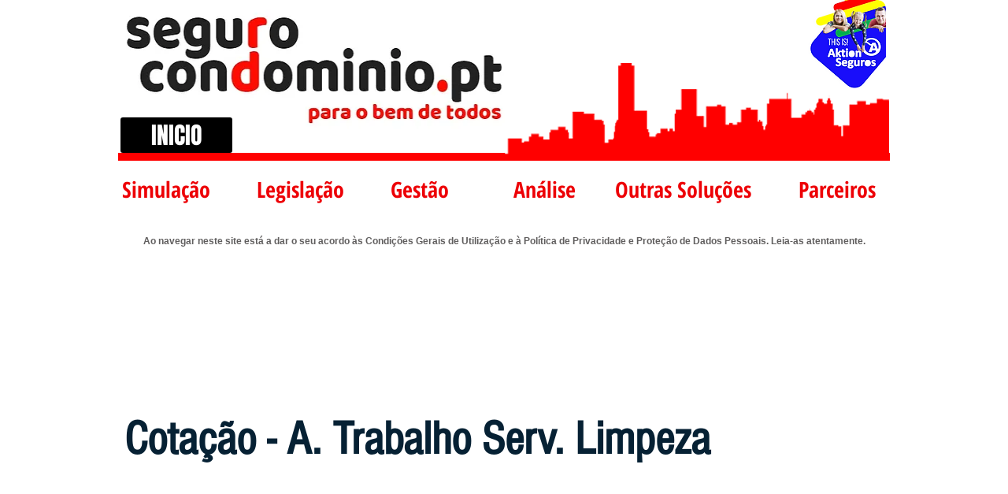

--- FILE ---
content_type: text/html; charset=UTF-8
request_url: https://www.aktion-seguros.com/sc-at-limpeza
body_size: 226664
content:
<!DOCTYPE html>
<html lang="pt">
<head>
  
  <!-- SEO Tags -->
  <title>Seguro Condominio,Seguro Condominio,Seguro Condominio, condominio</title>
  <meta name="description" content="Seguro Condominio"/>
  <link rel="canonical" href="https://www.aktion-seguros.com/sc-at-limpeza"/>
  <meta property="og:title" content="Seguro Condominio,Seguro Condominio,Seguro Condominio, condominio"/>
  <meta property="og:description" content="Seguro Condominio"/>
  <meta property="og:image" content="https://static.wixstatic.com/media/a40235_fd4bf87d6a764c1aba87f2802c0c176b%7Emv2.png/v1/fit/w_2500,h_1330,al_c/a40235_fd4bf87d6a764c1aba87f2802c0c176b%7Emv2.png"/>
  <meta property="og:image:width" content="2500"/>
  <meta property="og:image:height" content="1330"/>
  <meta property="og:url" content="https://www.aktion-seguros.com/sc-at-limpeza"/>
  <meta property="og:site_name" content="AKTION"/>
  <meta property="og:type" content="website"/>
  <meta name="fb_admins_meta_tag" content="aktionseguros"/>
  <meta property="fb:admins" content="aktionseguros"/>
  <meta name="twitter:card" content="summary_large_image"/>
  <meta name="twitter:title" content="Seguro Condominio,Seguro Condominio,Seguro Condominio, condominio"/>
  <meta name="twitter:description" content="Seguro Condominio"/>
  <meta name="twitter:image" content="https://static.wixstatic.com/media/a40235_fd4bf87d6a764c1aba87f2802c0c176b%7Emv2.png/v1/fit/w_2500,h_1330,al_c/a40235_fd4bf87d6a764c1aba87f2802c0c176b%7Emv2.png"/>

  
  <meta charset='utf-8'>
  <meta name="viewport" content="width=device-width, initial-scale=1" id="wixDesktopViewport" />
  <meta http-equiv="X-UA-Compatible" content="IE=edge">
  <meta name="generator" content="Wix.com Website Builder"/>

  <link rel="icon" sizes="192x192" href="https://static.wixstatic.com/media/a40235_56f95a94706047e387d9433d6c5b87f0%7Emv2.jpg/v1/fill/w_192%2Ch_192%2Clg_1%2Cusm_0.66_1.00_0.01/a40235_56f95a94706047e387d9433d6c5b87f0%7Emv2.jpg" type="image/jpeg"/>
  <link rel="shortcut icon" href="https://static.wixstatic.com/media/a40235_56f95a94706047e387d9433d6c5b87f0%7Emv2.jpg/v1/fill/w_192%2Ch_192%2Clg_1%2Cusm_0.66_1.00_0.01/a40235_56f95a94706047e387d9433d6c5b87f0%7Emv2.jpg" type="image/jpeg"/>
  <link rel="apple-touch-icon" href="https://static.wixstatic.com/media/a40235_56f95a94706047e387d9433d6c5b87f0%7Emv2.jpg/v1/fill/w_180%2Ch_180%2Clg_1%2Cusm_0.66_1.00_0.01/a40235_56f95a94706047e387d9433d6c5b87f0%7Emv2.jpg" type="image/jpeg"/>

  <!-- Safari Pinned Tab Icon -->
  <!-- <link rel="mask-icon" href="https://static.wixstatic.com/media/a40235_56f95a94706047e387d9433d6c5b87f0%7Emv2.jpg/v1/fill/w_192%2Ch_192%2Clg_1%2Cusm_0.66_1.00_0.01/a40235_56f95a94706047e387d9433d6c5b87f0%7Emv2.jpg"> -->

  <!-- Original trials -->
  


  <!-- Segmenter Polyfill -->
  <script>
    if (!window.Intl || !window.Intl.Segmenter) {
      (function() {
        var script = document.createElement('script');
        script.src = 'https://static.parastorage.com/unpkg/@formatjs/intl-segmenter@11.7.10/polyfill.iife.js';
        document.head.appendChild(script);
      })();
    }
  </script>

  <!-- Legacy Polyfills -->
  <script nomodule="" src="https://static.parastorage.com/unpkg/core-js-bundle@3.2.1/minified.js"></script>
  <script nomodule="" src="https://static.parastorage.com/unpkg/focus-within-polyfill@5.0.9/dist/focus-within-polyfill.js"></script>

  <!-- Performance API Polyfills -->
  <script>
  (function () {
    var noop = function noop() {};
    if ("performance" in window === false) {
      window.performance = {};
    }
    window.performance.mark = performance.mark || noop;
    window.performance.measure = performance.measure || noop;
    if ("now" in window.performance === false) {
      var nowOffset = Date.now();
      if (performance.timing && performance.timing.navigationStart) {
        nowOffset = performance.timing.navigationStart;
      }
      window.performance.now = function now() {
        return Date.now() - nowOffset;
      };
    }
  })();
  </script>

  <!-- Globals Definitions -->
  <script>
    (function () {
      var now = Date.now()
      window.initialTimestamps = {
        initialTimestamp: now,
        initialRequestTimestamp: Math.round(performance.timeOrigin ? performance.timeOrigin : now - performance.now())
      }

      window.thunderboltTag = "libs-releases-GA-local"
      window.thunderboltVersion = "1.16780.0"
    })();
  </script>

  <!-- Essential Viewer Model -->
  <script type="application/json" id="wix-essential-viewer-model">{"fleetConfig":{"fleetName":"thunderbolt-seo-renderer","type":"GA","code":0},"mode":{"qa":false,"enableTestApi":false,"debug":false,"ssrIndicator":false,"ssrOnly":false,"siteAssetsFallback":"enable","versionIndicator":false},"componentsLibrariesTopology":[{"artifactId":"editor-elements","namespace":"wixui","url":"https:\/\/static.parastorage.com\/services\/editor-elements\/1.14853.0"},{"artifactId":"editor-elements","namespace":"dsgnsys","url":"https:\/\/static.parastorage.com\/services\/editor-elements\/1.14853.0"}],"siteFeaturesConfigs":{"sessionManager":{"isRunningInDifferentSiteContext":false}},"language":{"userLanguage":"pt"},"siteAssets":{"clientTopology":{"mediaRootUrl":"https:\/\/static.wixstatic.com","staticMediaUrl":"https:\/\/static.wixstatic.com\/media","moduleRepoUrl":"https:\/\/static.parastorage.com\/unpkg","fileRepoUrl":"https:\/\/static.parastorage.com\/services","viewerAppsUrl":"https:\/\/viewer-apps.parastorage.com","viewerAssetsUrl":"https:\/\/viewer-assets.parastorage.com","siteAssetsUrl":"https:\/\/siteassets.parastorage.com","pageJsonServerUrls":["https:\/\/pages.parastorage.com","https:\/\/staticorigin.wixstatic.com","https:\/\/www.aktion-seguros.com","https:\/\/fallback.wix.com\/wix-html-editor-pages-webapp\/page"],"pathOfTBModulesInFileRepoForFallback":"wix-thunderbolt\/dist\/"}},"siteFeatures":["accessibility","appMonitoring","assetsLoader","businessLogger","captcha","clickHandlerRegistrar","clientSdk","codeEmbed","commonConfig","componentsLoader","componentsRegistry","consentPolicy","cyclicTabbing","domSelectors","dynamicPages","environmentWixCodeSdk","environment","locationWixCodeSdk","mpaNavigation","navigationManager","navigationPhases","ooi","pages","panorama","passwordProtectedPage","protectedPages","renderer","reporter","routerFetch","router","scrollRestoration","seoWixCodeSdk","seo","sessionManager","siteMembersWixCodeSdk","siteMembers","siteScrollBlocker","siteWixCodeSdk","speculationRules","ssrCache","stores","structureApi","thunderboltInitializer","tpaCommons","translations","usedPlatformApis","warmupData","windowMessageRegistrar","windowWixCodeSdk","wixCustomElementComponent","wixEmbedsApi","componentsReact","platform"],"site":{"externalBaseUrl":"https:\/\/www.aktion-seguros.com","isSEO":true},"media":{"staticMediaUrl":"https:\/\/static.wixstatic.com\/media","mediaRootUrl":"https:\/\/static.wixstatic.com\/","staticVideoUrl":"https:\/\/video.wixstatic.com\/"},"requestUrl":"https:\/\/www.aktion-seguros.com\/sc-at-limpeza","rollout":{"siteAssetsVersionsRollout":false,"isDACRollout":1,"isTBRollout":false},"commonConfig":{"brand":"wix","host":"VIEWER","bsi":"","consentPolicy":{},"consentPolicyHeader":{},"siteRevision":"28143","renderingFlow":"NONE","language":"pt","locale":"en-us"},"interactionSampleRatio":0.01,"dynamicModelUrl":"https:\/\/www.aktion-seguros.com\/_api\/v2\/dynamicmodel","accessTokensUrl":"https:\/\/www.aktion-seguros.com\/_api\/v1\/access-tokens","isExcludedFromSecurityExperiments":false,"experiments":{"specs.thunderbolt.hardenFetchAndXHR":true,"specs.thunderbolt.securityExperiments":true}}</script>
  <script>window.viewerModel = JSON.parse(document.getElementById('wix-essential-viewer-model').textContent)</script>

  <script>
    window.commonConfig = viewerModel.commonConfig
  </script>

  
  <!-- BEGIN handleAccessTokens bundle -->

  <script data-url="https://static.parastorage.com/services/wix-thunderbolt/dist/handleAccessTokens.inline.4f2f9a53.bundle.min.js">(()=>{"use strict";function e(e){let{context:o,property:r,value:n,enumerable:i=!0}=e,c=e.get,l=e.set;if(!r||void 0===n&&!c&&!l)return new Error("property and value are required");let a=o||globalThis,s=a?.[r],u={};if(void 0!==n)u.value=n;else{if(c){let e=t(c);e&&(u.get=e)}if(l){let e=t(l);e&&(u.set=e)}}let p={...u,enumerable:i||!1,configurable:!1};void 0!==n&&(p.writable=!1);try{Object.defineProperty(a,r,p)}catch(e){return e instanceof TypeError?s:e}return s}function t(e,t){return"function"==typeof e?e:!0===e?.async&&"function"==typeof e.func?t?async function(t){return e.func(t)}:async function(){return e.func()}:"function"==typeof e?.func?e.func:void 0}try{e({property:"strictDefine",value:e})}catch{}try{e({property:"defineStrictObject",value:r})}catch{}try{e({property:"defineStrictMethod",value:n})}catch{}var o=["toString","toLocaleString","valueOf","constructor","prototype"];function r(t){let{context:n,property:c,propertiesToExclude:l=[],skipPrototype:a=!1,hardenPrototypePropertiesToExclude:s=[]}=t;if(!c)return new Error("property is required");let u=(n||globalThis)[c],p={},f=i(n,c);u&&("object"==typeof u||"function"==typeof u)&&Reflect.ownKeys(u).forEach(t=>{if(!l.includes(t)&&!o.includes(t)){let o=i(u,t);if(o&&(o.writable||o.configurable)){let{value:r,get:n,set:i,enumerable:c=!1}=o,l={};void 0!==r?l.value=r:n?l.get=n:i&&(l.set=i);try{let o=e({context:u,property:t,...l,enumerable:c});p[t]=o}catch(e){if(!(e instanceof TypeError))throw e;try{p[t]=o.value||o.get||o.set}catch{}}}}});let d={originalObject:u,originalProperties:p};if(!a&&void 0!==u?.prototype){let e=r({context:u,property:"prototype",propertiesToExclude:s,skipPrototype:!0});e instanceof Error||(d.originalPrototype=e?.originalObject,d.originalPrototypeProperties=e?.originalProperties)}return e({context:n,property:c,value:u,enumerable:f?.enumerable}),d}function n(t,o){let r=(o||globalThis)[t],n=i(o||globalThis,t);return r&&n&&(n.writable||n.configurable)?(Object.freeze(r),e({context:globalThis,property:t,value:r})):r}function i(e,t){if(e&&t)try{return Reflect.getOwnPropertyDescriptor(e,t)}catch{return}}function c(e){if("string"!=typeof e)return e;try{return decodeURIComponent(e).toLowerCase().trim()}catch{return e.toLowerCase().trim()}}function l(e,t){let o="";if("string"==typeof e)o=e.split("=")[0]?.trim()||"";else{if(!e||"string"!=typeof e.name)return!1;o=e.name}return t.has(c(o)||"")}function a(e,t){let o;return o="string"==typeof e?e.split(";").map(e=>e.trim()).filter(e=>e.length>0):e||[],o.filter(e=>!l(e,t))}var s=null;function u(){return null===s&&(s=typeof Document>"u"?void 0:Object.getOwnPropertyDescriptor(Document.prototype,"cookie")),s}function p(t,o){if(!globalThis?.cookieStore)return;let r=globalThis.cookieStore.get.bind(globalThis.cookieStore),n=globalThis.cookieStore.getAll.bind(globalThis.cookieStore),i=globalThis.cookieStore.set.bind(globalThis.cookieStore),c=globalThis.cookieStore.delete.bind(globalThis.cookieStore);return e({context:globalThis.CookieStore.prototype,property:"get",value:async function(e){return l(("string"==typeof e?e:e.name)||"",t)?null:r.call(this,e)},enumerable:!0}),e({context:globalThis.CookieStore.prototype,property:"getAll",value:async function(){return a(await n.apply(this,Array.from(arguments)),t)},enumerable:!0}),e({context:globalThis.CookieStore.prototype,property:"set",value:async function(){let e=Array.from(arguments);if(!l(1===e.length?e[0].name:e[0],t))return i.apply(this,e);o&&console.warn(o)},enumerable:!0}),e({context:globalThis.CookieStore.prototype,property:"delete",value:async function(){let e=Array.from(arguments);if(!l(1===e.length?e[0].name:e[0],t))return c.apply(this,e)},enumerable:!0}),e({context:globalThis.cookieStore,property:"prototype",value:globalThis.CookieStore.prototype,enumerable:!1}),e({context:globalThis,property:"cookieStore",value:globalThis.cookieStore,enumerable:!0}),{get:r,getAll:n,set:i,delete:c}}var f=["TextEncoder","TextDecoder","XMLHttpRequestEventTarget","EventTarget","URL","JSON","Reflect","Object","Array","Map","Set","WeakMap","WeakSet","Promise","Symbol","Error"],d=["addEventListener","removeEventListener","dispatchEvent","encodeURI","encodeURIComponent","decodeURI","decodeURIComponent"];const y=(e,t)=>{try{const o=t?t.get.call(document):document.cookie;return o.split(";").map(e=>e.trim()).filter(t=>t?.startsWith(e))[0]?.split("=")[1]}catch(e){return""}},g=(e="",t="",o="/")=>`${e}=; ${t?`domain=${t};`:""} max-age=0; path=${o}; expires=Thu, 01 Jan 1970 00:00:01 GMT`;function m(){(function(){if("undefined"!=typeof window){const e=performance.getEntriesByType("navigation")[0];return"back_forward"===(e?.type||"")}return!1})()&&function(){const{counter:e}=function(){const e=b("getItem");if(e){const[t,o]=e.split("-"),r=o?parseInt(o,10):0;if(r>=3){const e=t?Number(t):0;if(Date.now()-e>6e4)return{counter:0}}return{counter:r}}return{counter:0}}();e<3?(!function(e=1){b("setItem",`${Date.now()}-${e}`)}(e+1),window.location.reload()):console.error("ATS: Max reload attempts reached")}()}function b(e,t){try{return sessionStorage[e]("reload",t||"")}catch(e){console.error("ATS: Error calling sessionStorage:",e)}}const h="client-session-bind",v="sec-fetch-unsupported",{experiments:w}=window.viewerModel,T=[h,"client-binding",v,"svSession","smSession","server-session-bind","wixSession2","wixSession3"].map(e=>e.toLowerCase()),{cookie:S}=function(t,o){let r=new Set(t);return e({context:document,property:"cookie",set:{func:e=>function(e,t,o,r){let n=u(),i=c(t.split(";")[0]||"")||"";[...o].every(e=>!i.startsWith(e.toLowerCase()))&&n?.set?n.set.call(e,t):r&&console.warn(r)}(document,e,r,o)},get:{func:()=>function(e,t){let o=u();if(!o?.get)throw new Error("Cookie descriptor or getter not available");return a(o.get.call(e),t).join("; ")}(document,r)},enumerable:!0}),{cookieStore:p(r,o),cookie:u()}}(T),k="tbReady",x="security_overrideGlobals",{experiments:E,siteFeaturesConfigs:C,accessTokensUrl:P}=window.viewerModel,R=P,M={},O=(()=>{const e=y(h,S);if(w["specs.thunderbolt.browserCacheReload"]){y(v,S)||e?b("removeItem"):m()}return(()=>{const e=g(h),t=g(h,location.hostname);S.set.call(document,e),S.set.call(document,t)})(),e})();O&&(M["client-binding"]=O);const D=fetch;addEventListener(k,function e(t){const{logger:o}=t.detail;try{window.tb.init({fetch:D,fetchHeaders:M})}catch(e){const t=new Error("TB003");o.meter(`${x}_${t.message}`,{paramsOverrides:{errorType:x,eventString:t.message}}),window?.viewerModel?.mode.debug&&console.error(e)}finally{removeEventListener(k,e)}}),E["specs.thunderbolt.hardenFetchAndXHR"]||(window.fetchDynamicModel=()=>C.sessionManager.isRunningInDifferentSiteContext?Promise.resolve({}):fetch(R,{credentials:"same-origin",headers:M}).then(function(e){if(!e.ok)throw new Error(`[${e.status}]${e.statusText}`);return e.json()}),window.dynamicModelPromise=window.fetchDynamicModel())})();
//# sourceMappingURL=https://static.parastorage.com/services/wix-thunderbolt/dist/handleAccessTokens.inline.4f2f9a53.bundle.min.js.map</script>

<!-- END handleAccessTokens bundle -->

<!-- BEGIN overrideGlobals bundle -->

<script data-url="https://static.parastorage.com/services/wix-thunderbolt/dist/overrideGlobals.inline.ec13bfcf.bundle.min.js">(()=>{"use strict";function e(e){let{context:r,property:o,value:n,enumerable:i=!0}=e,c=e.get,a=e.set;if(!o||void 0===n&&!c&&!a)return new Error("property and value are required");let l=r||globalThis,u=l?.[o],s={};if(void 0!==n)s.value=n;else{if(c){let e=t(c);e&&(s.get=e)}if(a){let e=t(a);e&&(s.set=e)}}let p={...s,enumerable:i||!1,configurable:!1};void 0!==n&&(p.writable=!1);try{Object.defineProperty(l,o,p)}catch(e){return e instanceof TypeError?u:e}return u}function t(e,t){return"function"==typeof e?e:!0===e?.async&&"function"==typeof e.func?t?async function(t){return e.func(t)}:async function(){return e.func()}:"function"==typeof e?.func?e.func:void 0}try{e({property:"strictDefine",value:e})}catch{}try{e({property:"defineStrictObject",value:o})}catch{}try{e({property:"defineStrictMethod",value:n})}catch{}var r=["toString","toLocaleString","valueOf","constructor","prototype"];function o(t){let{context:n,property:c,propertiesToExclude:a=[],skipPrototype:l=!1,hardenPrototypePropertiesToExclude:u=[]}=t;if(!c)return new Error("property is required");let s=(n||globalThis)[c],p={},f=i(n,c);s&&("object"==typeof s||"function"==typeof s)&&Reflect.ownKeys(s).forEach(t=>{if(!a.includes(t)&&!r.includes(t)){let r=i(s,t);if(r&&(r.writable||r.configurable)){let{value:o,get:n,set:i,enumerable:c=!1}=r,a={};void 0!==o?a.value=o:n?a.get=n:i&&(a.set=i);try{let r=e({context:s,property:t,...a,enumerable:c});p[t]=r}catch(e){if(!(e instanceof TypeError))throw e;try{p[t]=r.value||r.get||r.set}catch{}}}}});let d={originalObject:s,originalProperties:p};if(!l&&void 0!==s?.prototype){let e=o({context:s,property:"prototype",propertiesToExclude:u,skipPrototype:!0});e instanceof Error||(d.originalPrototype=e?.originalObject,d.originalPrototypeProperties=e?.originalProperties)}return e({context:n,property:c,value:s,enumerable:f?.enumerable}),d}function n(t,r){let o=(r||globalThis)[t],n=i(r||globalThis,t);return o&&n&&(n.writable||n.configurable)?(Object.freeze(o),e({context:globalThis,property:t,value:o})):o}function i(e,t){if(e&&t)try{return Reflect.getOwnPropertyDescriptor(e,t)}catch{return}}function c(e){if("string"!=typeof e)return e;try{return decodeURIComponent(e).toLowerCase().trim()}catch{return e.toLowerCase().trim()}}function a(e,t){return e instanceof Headers?e.forEach((r,o)=>{l(o,t)||e.delete(o)}):Object.keys(e).forEach(r=>{l(r,t)||delete e[r]}),e}function l(e,t){return!t.has(c(e)||"")}function u(e,t){let r=!0,o=function(e){let t,r;if(globalThis.Request&&e instanceof Request)t=e.url;else{if("function"!=typeof e?.toString)throw new Error("Unsupported type for url");t=e.toString()}try{return new URL(t).pathname}catch{return r=t.replace(/#.+/gi,"").split("?").shift(),r.startsWith("/")?r:`/${r}`}}(e),n=c(o);return n&&t.some(e=>n.includes(e))&&(r=!1),r}function s(t,r,o){let n=fetch,i=XMLHttpRequest,c=new Set(r);function s(){let e=new i,r=e.open,n=e.setRequestHeader;return e.open=function(){let n=Array.from(arguments),i=n[1];if(n.length<2||u(i,t))return r.apply(e,n);throw new Error(o||`Request not allowed for path ${i}`)},e.setRequestHeader=function(t,r){l(decodeURIComponent(t),c)&&n.call(e,t,r)},e}return e({property:"fetch",value:function(){let e=function(e,t){return globalThis.Request&&e[0]instanceof Request&&e[0]?.headers?a(e[0].headers,t):e[1]?.headers&&a(e[1].headers,t),e}(arguments,c);return u(arguments[0],t)?n.apply(globalThis,Array.from(e)):new Promise((e,t)=>{t(new Error(o||`Request not allowed for path ${arguments[0]}`))})},enumerable:!0}),e({property:"XMLHttpRequest",value:s,enumerable:!0}),Object.keys(i).forEach(e=>{s[e]=i[e]}),{fetch:n,XMLHttpRequest:i}}var p=["TextEncoder","TextDecoder","XMLHttpRequestEventTarget","EventTarget","URL","JSON","Reflect","Object","Array","Map","Set","WeakMap","WeakSet","Promise","Symbol","Error"],f=["addEventListener","removeEventListener","dispatchEvent","encodeURI","encodeURIComponent","decodeURI","decodeURIComponent"];const d=function(){let t=globalThis.open,r=document.open;function o(e,r,o){let n="string"!=typeof e,i=t.call(window,e,r,o);return n||e&&function(e){return e.startsWith("//")&&/(?:[a-z0-9](?:[a-z0-9-]{0,61}[a-z0-9])?\.)+[a-z0-9][a-z0-9-]{0,61}[a-z0-9]/g.test(`${location.protocol}:${e}`)&&(e=`${location.protocol}${e}`),!e.startsWith("http")||new URL(e).hostname===location.hostname}(e)?{}:i}return e({property:"open",value:o,context:globalThis,enumerable:!0}),e({property:"open",value:function(e,t,n){return e?o(e,t,n):r.call(document,e||"",t||"",n||"")},context:document,enumerable:!0}),{open:t,documentOpen:r}},y=function(){let t=document.createElement,r=Element.prototype.setAttribute,o=Element.prototype.setAttributeNS;return e({property:"createElement",context:document,value:function(n,i){let a=t.call(document,n,i);if("iframe"===c(n)){e({property:"srcdoc",context:a,get:()=>"",set:()=>{console.warn("`srcdoc` is not allowed in iframe elements.")}});let t=function(e,t){"srcdoc"!==e.toLowerCase()?r.call(a,e,t):console.warn("`srcdoc` attribute is not allowed to be set.")},n=function(e,t,r){"srcdoc"!==t.toLowerCase()?o.call(a,e,t,r):console.warn("`srcdoc` attribute is not allowed to be set.")};a.setAttribute=t,a.setAttributeNS=n}return a},enumerable:!0}),{createElement:t,setAttribute:r,setAttributeNS:o}},m=["client-binding"],b=["/_api/v1/access-tokens","/_api/v2/dynamicmodel","/_api/one-app-session-web/v3/businesses"],h=function(){let t=setTimeout,r=setInterval;return o("setTimeout",0,globalThis),o("setInterval",0,globalThis),{setTimeout:t,setInterval:r};function o(t,r,o){let n=o||globalThis,i=n[t];if(!i||"function"!=typeof i)throw new Error(`Function ${t} not found or is not a function`);e({property:t,value:function(){let e=Array.from(arguments);if("string"!=typeof e[r])return i.apply(n,e);console.warn(`Calling ${t} with a String Argument at index ${r} is not allowed`)},context:o,enumerable:!0})}},v=function(){if(navigator&&"serviceWorker"in navigator){let t=navigator.serviceWorker.register;return e({context:navigator.serviceWorker,property:"register",value:function(){console.log("Service worker registration is not allowed")},enumerable:!0}),{register:t}}return{}};performance.mark("overrideGlobals started");const{isExcludedFromSecurityExperiments:g,experiments:w}=window.viewerModel,E=!g&&w["specs.thunderbolt.securityExperiments"];try{d(),E&&y(),w["specs.thunderbolt.hardenFetchAndXHR"]&&E&&s(b,m),v(),(e=>{let t=[],r=[];r=r.concat(["TextEncoder","TextDecoder"]),e&&(r=r.concat(["XMLHttpRequestEventTarget","EventTarget"])),r=r.concat(["URL","JSON"]),e&&(t=t.concat(["addEventListener","removeEventListener"])),t=t.concat(["encodeURI","encodeURIComponent","decodeURI","decodeURIComponent"]),r=r.concat(["String","Number"]),e&&r.push("Object"),r=r.concat(["Reflect"]),t.forEach(e=>{n(e),["addEventListener","removeEventListener"].includes(e)&&n(e,document)}),r.forEach(e=>{o({property:e})})})(E),E&&h()}catch(e){window?.viewerModel?.mode.debug&&console.error(e);const t=new Error("TB006");window.fedops?.reportError(t,"security_overrideGlobals"),window.Sentry?window.Sentry.captureException(t):globalThis.defineStrictProperty("sentryBuffer",[t],window,!1)}performance.mark("overrideGlobals ended")})();
//# sourceMappingURL=https://static.parastorage.com/services/wix-thunderbolt/dist/overrideGlobals.inline.ec13bfcf.bundle.min.js.map</script>

<!-- END overrideGlobals bundle -->


  
  <script>
    window.commonConfig = viewerModel.commonConfig

	
    window.clientSdk = new Proxy({}, {get: (target, prop) => (...args) => window.externalsRegistry.clientSdk.loaded.then(() => window.__clientSdk__[prop](...args))})
    
  </script>

  <!-- Initial CSS -->
  <style data-url="https://static.parastorage.com/services/wix-thunderbolt/dist/main.347af09f.min.css">@keyframes slide-horizontal-new{0%{transform:translateX(100%)}}@keyframes slide-horizontal-old{80%{opacity:1}to{opacity:0;transform:translateX(-100%)}}@keyframes slide-vertical-new{0%{transform:translateY(-100%)}}@keyframes slide-vertical-old{80%{opacity:1}to{opacity:0;transform:translateY(100%)}}@keyframes out-in-new{0%{opacity:0}}@keyframes out-in-old{to{opacity:0}}:root:active-view-transition{view-transition-name:none}::view-transition{pointer-events:none}:root:active-view-transition::view-transition-new(page-group),:root:active-view-transition::view-transition-old(page-group){animation-duration:.6s;cursor:wait;pointer-events:all}:root:active-view-transition-type(SlideHorizontal)::view-transition-old(page-group){animation:slide-horizontal-old .6s cubic-bezier(.83,0,.17,1) forwards;mix-blend-mode:normal}:root:active-view-transition-type(SlideHorizontal)::view-transition-new(page-group){animation:slide-horizontal-new .6s cubic-bezier(.83,0,.17,1) backwards;mix-blend-mode:normal}:root:active-view-transition-type(SlideVertical)::view-transition-old(page-group){animation:slide-vertical-old .6s cubic-bezier(.83,0,.17,1) forwards;mix-blend-mode:normal}:root:active-view-transition-type(SlideVertical)::view-transition-new(page-group){animation:slide-vertical-new .6s cubic-bezier(.83,0,.17,1) backwards;mix-blend-mode:normal}:root:active-view-transition-type(OutIn)::view-transition-old(page-group){animation:out-in-old .35s cubic-bezier(.22,1,.36,1) forwards}:root:active-view-transition-type(OutIn)::view-transition-new(page-group){animation:out-in-new .35s cubic-bezier(.64,0,.78,0) .35s backwards}@media(prefers-reduced-motion:reduce){::view-transition-group(*),::view-transition-new(*),::view-transition-old(*){animation:none!important}}body,html{background:transparent;border:0;margin:0;outline:0;padding:0;vertical-align:baseline}body{--scrollbar-width:0px;font-family:Arial,Helvetica,sans-serif;font-size:10px}body,html{height:100%}body{overflow-x:auto;overflow-y:scroll}body:not(.responsive) #site-root{min-width:var(--site-width);width:100%}body:not([data-js-loaded]) [data-hide-prejs]{visibility:hidden}interact-element{display:contents}#SITE_CONTAINER{position:relative}:root{--one-unit:1vw;--section-max-width:9999px;--spx-stopper-max:9999px;--spx-stopper-min:0px;--browser-zoom:1}@supports(-webkit-appearance:none) and (stroke-color:transparent){:root{--safari-sticky-fix:opacity;--experimental-safari-sticky-fix:translateZ(0)}}@supports(container-type:inline-size){:root{--one-unit:1cqw}}[id^=oldHoverBox-]{mix-blend-mode:plus-lighter;transition:opacity .5s ease,visibility .5s ease}[data-mesh-id$=inlineContent-gridContainer]:has(>[id^=oldHoverBox-]){isolation:isolate}</style>
<style data-url="https://static.parastorage.com/services/wix-thunderbolt/dist/main.renderer.9cb0985f.min.css">a,abbr,acronym,address,applet,b,big,blockquote,button,caption,center,cite,code,dd,del,dfn,div,dl,dt,em,fieldset,font,footer,form,h1,h2,h3,h4,h5,h6,header,i,iframe,img,ins,kbd,label,legend,li,nav,object,ol,p,pre,q,s,samp,section,small,span,strike,strong,sub,sup,table,tbody,td,tfoot,th,thead,title,tr,tt,u,ul,var{background:transparent;border:0;margin:0;outline:0;padding:0;vertical-align:baseline}input,select,textarea{box-sizing:border-box;font-family:Helvetica,Arial,sans-serif}ol,ul{list-style:none}blockquote,q{quotes:none}ins{text-decoration:none}del{text-decoration:line-through}table{border-collapse:collapse;border-spacing:0}a{cursor:pointer;text-decoration:none}.testStyles{overflow-y:hidden}.reset-button{-webkit-appearance:none;background:none;border:0;color:inherit;font:inherit;line-height:normal;outline:0;overflow:visible;padding:0;-webkit-user-select:none;-moz-user-select:none;-ms-user-select:none}:focus{outline:none}body.device-mobile-optimized:not(.disable-site-overflow){overflow-x:hidden;overflow-y:scroll}body.device-mobile-optimized:not(.responsive) #SITE_CONTAINER{margin-left:auto;margin-right:auto;overflow-x:visible;position:relative;width:320px}body.device-mobile-optimized:not(.responsive):not(.blockSiteScrolling) #SITE_CONTAINER{margin-top:0}body.device-mobile-optimized>*{max-width:100%!important}body.device-mobile-optimized #site-root{overflow-x:hidden;overflow-y:hidden}@supports(overflow:clip){body.device-mobile-optimized #site-root{overflow-x:clip;overflow-y:clip}}body.device-mobile-non-optimized #SITE_CONTAINER #site-root{overflow-x:clip;overflow-y:clip}body.device-mobile-non-optimized.fullScreenMode{background-color:#5f6360}body.device-mobile-non-optimized.fullScreenMode #MOBILE_ACTIONS_MENU,body.device-mobile-non-optimized.fullScreenMode #SITE_BACKGROUND,body.device-mobile-non-optimized.fullScreenMode #site-root,body.fullScreenMode #WIX_ADS{visibility:hidden}body.fullScreenMode{overflow-x:hidden!important;overflow-y:hidden!important}body.fullScreenMode.device-mobile-optimized #TINY_MENU{opacity:0;pointer-events:none}body.fullScreenMode-scrollable.device-mobile-optimized{overflow-x:hidden!important;overflow-y:auto!important}body.fullScreenMode-scrollable.device-mobile-optimized #masterPage,body.fullScreenMode-scrollable.device-mobile-optimized #site-root{overflow-x:hidden!important;overflow-y:hidden!important}body.fullScreenMode-scrollable.device-mobile-optimized #SITE_BACKGROUND,body.fullScreenMode-scrollable.device-mobile-optimized #masterPage{height:auto!important}body.fullScreenMode-scrollable.device-mobile-optimized #masterPage.mesh-layout{height:0!important}body.blockSiteScrolling,body.siteScrollingBlocked{position:fixed;width:100%}body.blockSiteScrolling #SITE_CONTAINER{margin-top:calc(var(--blocked-site-scroll-margin-top)*-1)}#site-root{margin:0 auto;min-height:100%;position:relative;top:var(--wix-ads-height)}#site-root img:not([src]){visibility:hidden}#site-root svg img:not([src]){visibility:visible}.auto-generated-link{color:inherit}#SCROLL_TO_BOTTOM,#SCROLL_TO_TOP{height:0}.has-click-trigger{cursor:pointer}.fullScreenOverlay{bottom:0;display:flex;justify-content:center;left:0;overflow-y:hidden;position:fixed;right:0;top:-60px;z-index:1005}.fullScreenOverlay>.fullScreenOverlayContent{bottom:0;left:0;margin:0 auto;overflow:hidden;position:absolute;right:0;top:60px;transform:translateZ(0)}[data-mesh-id$=centeredContent],[data-mesh-id$=form],[data-mesh-id$=inlineContent]{pointer-events:none;position:relative}[data-mesh-id$=-gridWrapper],[data-mesh-id$=-rotated-wrapper]{pointer-events:none}[data-mesh-id$=-gridContainer]>*,[data-mesh-id$=-rotated-wrapper]>*,[data-mesh-id$=inlineContent]>:not([data-mesh-id$=-gridContainer]){pointer-events:auto}.device-mobile-optimized #masterPage.mesh-layout #SOSP_CONTAINER_CUSTOM_ID{grid-area:2/1/3/2;-ms-grid-row:2;position:relative}#masterPage.mesh-layout{-ms-grid-rows:max-content max-content min-content max-content;-ms-grid-columns:100%;align-items:start;display:-ms-grid;display:grid;grid-template-columns:100%;grid-template-rows:max-content max-content min-content max-content;justify-content:stretch}#masterPage.mesh-layout #PAGES_CONTAINER,#masterPage.mesh-layout #SITE_FOOTER-placeholder,#masterPage.mesh-layout #SITE_FOOTER_WRAPPER,#masterPage.mesh-layout #SITE_HEADER-placeholder,#masterPage.mesh-layout #SITE_HEADER_WRAPPER,#masterPage.mesh-layout #SOSP_CONTAINER_CUSTOM_ID[data-state~=mobileView],#masterPage.mesh-layout #soapAfterPagesContainer,#masterPage.mesh-layout #soapBeforePagesContainer{-ms-grid-row-align:start;-ms-grid-column-align:start;-ms-grid-column:1}#masterPage.mesh-layout #SITE_HEADER-placeholder,#masterPage.mesh-layout #SITE_HEADER_WRAPPER{grid-area:1/1/2/2;-ms-grid-row:1}#masterPage.mesh-layout #PAGES_CONTAINER,#masterPage.mesh-layout #soapAfterPagesContainer,#masterPage.mesh-layout #soapBeforePagesContainer{grid-area:3/1/4/2;-ms-grid-row:3}#masterPage.mesh-layout #soapAfterPagesContainer,#masterPage.mesh-layout #soapBeforePagesContainer{width:100%}#masterPage.mesh-layout #PAGES_CONTAINER{align-self:stretch}#masterPage.mesh-layout main#PAGES_CONTAINER{display:block}#masterPage.mesh-layout #SITE_FOOTER-placeholder,#masterPage.mesh-layout #SITE_FOOTER_WRAPPER{grid-area:4/1/5/2;-ms-grid-row:4}#masterPage.mesh-layout #SITE_PAGES,#masterPage.mesh-layout [data-mesh-id=PAGES_CONTAINERcenteredContent],#masterPage.mesh-layout [data-mesh-id=PAGES_CONTAINERinlineContent]{height:100%}#masterPage.mesh-layout.desktop>*{width:100%}#masterPage.mesh-layout #PAGES_CONTAINER,#masterPage.mesh-layout #SITE_FOOTER,#masterPage.mesh-layout #SITE_FOOTER_WRAPPER,#masterPage.mesh-layout #SITE_HEADER,#masterPage.mesh-layout #SITE_HEADER_WRAPPER,#masterPage.mesh-layout #SITE_PAGES,#masterPage.mesh-layout #masterPageinlineContent{position:relative}#masterPage.mesh-layout #SITE_HEADER{grid-area:1/1/2/2}#masterPage.mesh-layout #SITE_FOOTER{grid-area:4/1/5/2}#masterPage.mesh-layout.overflow-x-clip #SITE_FOOTER,#masterPage.mesh-layout.overflow-x-clip #SITE_HEADER{overflow-x:clip}[data-z-counter]{z-index:0}[data-z-counter="0"]{z-index:auto}.wixSiteProperties{-webkit-font-smoothing:antialiased;-moz-osx-font-smoothing:grayscale}:root{--wst-button-color-fill-primary:rgb(var(--color_48));--wst-button-color-border-primary:rgb(var(--color_49));--wst-button-color-text-primary:rgb(var(--color_50));--wst-button-color-fill-primary-hover:rgb(var(--color_51));--wst-button-color-border-primary-hover:rgb(var(--color_52));--wst-button-color-text-primary-hover:rgb(var(--color_53));--wst-button-color-fill-primary-disabled:rgb(var(--color_54));--wst-button-color-border-primary-disabled:rgb(var(--color_55));--wst-button-color-text-primary-disabled:rgb(var(--color_56));--wst-button-color-fill-secondary:rgb(var(--color_57));--wst-button-color-border-secondary:rgb(var(--color_58));--wst-button-color-text-secondary:rgb(var(--color_59));--wst-button-color-fill-secondary-hover:rgb(var(--color_60));--wst-button-color-border-secondary-hover:rgb(var(--color_61));--wst-button-color-text-secondary-hover:rgb(var(--color_62));--wst-button-color-fill-secondary-disabled:rgb(var(--color_63));--wst-button-color-border-secondary-disabled:rgb(var(--color_64));--wst-button-color-text-secondary-disabled:rgb(var(--color_65));--wst-color-fill-base-1:rgb(var(--color_36));--wst-color-fill-base-2:rgb(var(--color_37));--wst-color-fill-base-shade-1:rgb(var(--color_38));--wst-color-fill-base-shade-2:rgb(var(--color_39));--wst-color-fill-base-shade-3:rgb(var(--color_40));--wst-color-fill-accent-1:rgb(var(--color_41));--wst-color-fill-accent-2:rgb(var(--color_42));--wst-color-fill-accent-3:rgb(var(--color_43));--wst-color-fill-accent-4:rgb(var(--color_44));--wst-color-fill-background-primary:rgb(var(--color_11));--wst-color-fill-background-secondary:rgb(var(--color_12));--wst-color-text-primary:rgb(var(--color_15));--wst-color-text-secondary:rgb(var(--color_14));--wst-color-action:rgb(var(--color_18));--wst-color-disabled:rgb(var(--color_39));--wst-color-title:rgb(var(--color_45));--wst-color-subtitle:rgb(var(--color_46));--wst-color-line:rgb(var(--color_47));--wst-font-style-h2:var(--font_2);--wst-font-style-h3:var(--font_3);--wst-font-style-h4:var(--font_4);--wst-font-style-h5:var(--font_5);--wst-font-style-h6:var(--font_6);--wst-font-style-body-large:var(--font_7);--wst-font-style-body-medium:var(--font_8);--wst-font-style-body-small:var(--font_9);--wst-font-style-body-x-small:var(--font_10);--wst-color-custom-1:rgb(var(--color_13));--wst-color-custom-2:rgb(var(--color_16));--wst-color-custom-3:rgb(var(--color_17));--wst-color-custom-4:rgb(var(--color_19));--wst-color-custom-5:rgb(var(--color_20));--wst-color-custom-6:rgb(var(--color_21));--wst-color-custom-7:rgb(var(--color_22));--wst-color-custom-8:rgb(var(--color_23));--wst-color-custom-9:rgb(var(--color_24));--wst-color-custom-10:rgb(var(--color_25));--wst-color-custom-11:rgb(var(--color_26));--wst-color-custom-12:rgb(var(--color_27));--wst-color-custom-13:rgb(var(--color_28));--wst-color-custom-14:rgb(var(--color_29));--wst-color-custom-15:rgb(var(--color_30));--wst-color-custom-16:rgb(var(--color_31));--wst-color-custom-17:rgb(var(--color_32));--wst-color-custom-18:rgb(var(--color_33));--wst-color-custom-19:rgb(var(--color_34));--wst-color-custom-20:rgb(var(--color_35))}.wix-presets-wrapper{display:contents}</style>

  <meta name="format-detection" content="telephone=no">
  <meta name="skype_toolbar" content="skype_toolbar_parser_compatible">
  
  

  

  
      <!--pageHtmlEmbeds.head start-->
      <script type="wix/htmlEmbeds" id="pageHtmlEmbeds.head start"></script>
    
      <link rel="stylesheet" href="https://static.parastorage.com/unpkg-semver/mobile-app-invite-banner/mobile-app-invite-banner.css">
<script type="text/javascript" async
    id="wix-mobile-app-banner"
    data-app-link="https://apps.wix.com/place-invites/join-lp/12b1b4ad-8eec-9cd9-c97a-9c21865a58c7"
    config=null
    src="https://static.parastorage.com/unpkg-semver/mobile-app-invite-banner/mobile-app-invite-banner.umd.min.js">
</script>
    
      <meta name="google-adsense-platform-account" content="ca-host-pub-6654278186409559">
<meta name="google-adsense-platform-domain" content="wix.com">

    
      <script type="wix/htmlEmbeds" id="pageHtmlEmbeds.head end"></script>
      <!--pageHtmlEmbeds.head end-->
  

  <!-- head performance data start -->
  
  <!-- head performance data end -->
  

    


    
<style data-href="https://static.parastorage.com/services/editor-elements-library/dist/thunderbolt/rb_wixui.thunderbolt_bootstrap-classic.72e6a2a3.min.css">.PlZyDq{touch-action:manipulation}.uDW_Qe{align-items:center;box-sizing:border-box;display:flex;justify-content:var(--label-align);min-width:100%;text-align:initial;width:-moz-max-content;width:max-content}.uDW_Qe:before{max-width:var(--margin-start,0)}.uDW_Qe:after,.uDW_Qe:before{align-self:stretch;content:"";flex-grow:1}.uDW_Qe:after{max-width:var(--margin-end,0)}.FubTgk{height:100%}.FubTgk .uDW_Qe{border-radius:var(--corvid-border-radius,var(--rd,0));bottom:0;box-shadow:var(--shd,0 1px 4px rgba(0,0,0,.6));left:0;position:absolute;right:0;top:0;transition:var(--trans1,border-color .4s ease 0s,background-color .4s ease 0s)}.FubTgk .uDW_Qe:link,.FubTgk .uDW_Qe:visited{border-color:transparent}.FubTgk .l7_2fn{color:var(--corvid-color,rgb(var(--txt,var(--color_15,color_15))));font:var(--fnt,var(--font_5));margin:0;position:relative;transition:var(--trans2,color .4s ease 0s);white-space:nowrap}.FubTgk[aria-disabled=false] .uDW_Qe{background-color:var(--corvid-background-color,rgba(var(--bg,var(--color_17,color_17)),var(--alpha-bg,1)));border:solid var(--corvid-border-color,rgba(var(--brd,var(--color_15,color_15)),var(--alpha-brd,1))) var(--corvid-border-width,var(--brw,0));cursor:pointer!important}:host(.device-mobile-optimized) .FubTgk[aria-disabled=false]:active .uDW_Qe,body.device-mobile-optimized .FubTgk[aria-disabled=false]:active .uDW_Qe{background-color:var(--corvid-hover-background-color,rgba(var(--bgh,var(--color_18,color_18)),var(--alpha-bgh,1)));border-color:var(--corvid-hover-border-color,rgba(var(--brdh,var(--color_15,color_15)),var(--alpha-brdh,1)))}:host(.device-mobile-optimized) .FubTgk[aria-disabled=false]:active .l7_2fn,body.device-mobile-optimized .FubTgk[aria-disabled=false]:active .l7_2fn{color:var(--corvid-hover-color,rgb(var(--txth,var(--color_15,color_15))))}:host(:not(.device-mobile-optimized)) .FubTgk[aria-disabled=false]:hover .uDW_Qe,body:not(.device-mobile-optimized) .FubTgk[aria-disabled=false]:hover .uDW_Qe{background-color:var(--corvid-hover-background-color,rgba(var(--bgh,var(--color_18,color_18)),var(--alpha-bgh,1)));border-color:var(--corvid-hover-border-color,rgba(var(--brdh,var(--color_15,color_15)),var(--alpha-brdh,1)))}:host(:not(.device-mobile-optimized)) .FubTgk[aria-disabled=false]:hover .l7_2fn,body:not(.device-mobile-optimized) .FubTgk[aria-disabled=false]:hover .l7_2fn{color:var(--corvid-hover-color,rgb(var(--txth,var(--color_15,color_15))))}.FubTgk[aria-disabled=true] .uDW_Qe{background-color:var(--corvid-disabled-background-color,rgba(var(--bgd,204,204,204),var(--alpha-bgd,1)));border-color:var(--corvid-disabled-border-color,rgba(var(--brdd,204,204,204),var(--alpha-brdd,1)));border-style:solid;border-width:var(--corvid-border-width,var(--brw,0))}.FubTgk[aria-disabled=true] .l7_2fn{color:var(--corvid-disabled-color,rgb(var(--txtd,255,255,255)))}.uUxqWY{align-items:center;box-sizing:border-box;display:flex;justify-content:var(--label-align);min-width:100%;text-align:initial;width:-moz-max-content;width:max-content}.uUxqWY:before{max-width:var(--margin-start,0)}.uUxqWY:after,.uUxqWY:before{align-self:stretch;content:"";flex-grow:1}.uUxqWY:after{max-width:var(--margin-end,0)}.Vq4wYb[aria-disabled=false] .uUxqWY{cursor:pointer}:host(.device-mobile-optimized) .Vq4wYb[aria-disabled=false]:active .wJVzSK,body.device-mobile-optimized .Vq4wYb[aria-disabled=false]:active .wJVzSK{color:var(--corvid-hover-color,rgb(var(--txth,var(--color_15,color_15))));transition:var(--trans,color .4s ease 0s)}:host(:not(.device-mobile-optimized)) .Vq4wYb[aria-disabled=false]:hover .wJVzSK,body:not(.device-mobile-optimized) .Vq4wYb[aria-disabled=false]:hover .wJVzSK{color:var(--corvid-hover-color,rgb(var(--txth,var(--color_15,color_15))));transition:var(--trans,color .4s ease 0s)}.Vq4wYb .uUxqWY{bottom:0;left:0;position:absolute;right:0;top:0}.Vq4wYb .wJVzSK{color:var(--corvid-color,rgb(var(--txt,var(--color_15,color_15))));font:var(--fnt,var(--font_5));transition:var(--trans,color .4s ease 0s);white-space:nowrap}.Vq4wYb[aria-disabled=true] .wJVzSK{color:var(--corvid-disabled-color,rgb(var(--txtd,255,255,255)))}:host(:not(.device-mobile-optimized)) .CohWsy,body:not(.device-mobile-optimized) .CohWsy{display:flex}:host(:not(.device-mobile-optimized)) .V5AUxf,body:not(.device-mobile-optimized) .V5AUxf{-moz-column-gap:var(--margin);column-gap:var(--margin);direction:var(--direction);display:flex;margin:0 auto;position:relative;width:calc(100% - var(--padding)*2)}:host(:not(.device-mobile-optimized)) .V5AUxf>*,body:not(.device-mobile-optimized) .V5AUxf>*{direction:ltr;flex:var(--column-flex) 1 0%;left:0;margin-bottom:var(--padding);margin-top:var(--padding);min-width:0;position:relative;top:0}:host(.device-mobile-optimized) .V5AUxf,body.device-mobile-optimized .V5AUxf{display:block;padding-bottom:var(--padding-y);padding-left:var(--padding-x,0);padding-right:var(--padding-x,0);padding-top:var(--padding-y);position:relative}:host(.device-mobile-optimized) .V5AUxf>*,body.device-mobile-optimized .V5AUxf>*{margin-bottom:var(--margin);position:relative}:host(.device-mobile-optimized) .V5AUxf>:first-child,body.device-mobile-optimized .V5AUxf>:first-child{margin-top:var(--firstChildMarginTop,0)}:host(.device-mobile-optimized) .V5AUxf>:last-child,body.device-mobile-optimized .V5AUxf>:last-child{margin-bottom:var(--lastChildMarginBottom)}.LIhNy3{backface-visibility:hidden}.jhxvbR,.mtrorN{display:block;height:100%;width:100%}.jhxvbR img{max-width:var(--wix-img-max-width,100%)}.jhxvbR[data-animate-blur] img{filter:blur(9px);transition:filter .8s ease-in}.jhxvbR[data-animate-blur] img[data-load-done]{filter:none}.if7Vw2{height:100%;left:0;-webkit-mask-image:var(--mask-image,none);mask-image:var(--mask-image,none);-webkit-mask-position:var(--mask-position,0);mask-position:var(--mask-position,0);-webkit-mask-repeat:var(--mask-repeat,no-repeat);mask-repeat:var(--mask-repeat,no-repeat);-webkit-mask-size:var(--mask-size,100%);mask-size:var(--mask-size,100%);overflow:hidden;pointer-events:var(--fill-layer-background-media-pointer-events);position:absolute;top:0;width:100%}.if7Vw2.f0uTJH{clip:rect(0,auto,auto,0)}.if7Vw2 .i1tH8h{height:100%;position:absolute;top:0;width:100%}.if7Vw2 .DXi4PB{height:var(--fill-layer-image-height,100%);opacity:var(--fill-layer-image-opacity)}.if7Vw2 .DXi4PB img{height:100%;width:100%}@supports(-webkit-hyphens:none){.if7Vw2.f0uTJH{clip:auto;-webkit-clip-path:inset(0)}}.wG8dni{height:100%}.tcElKx{background-color:var(--bg-overlay-color);background-image:var(--bg-gradient);transition:var(--inherit-transition)}.ImALHf,.Ybjs9b{opacity:var(--fill-layer-video-opacity)}.UWmm3w{bottom:var(--media-padding-bottom);height:var(--media-padding-height);position:absolute;top:var(--media-padding-top);width:100%}.Yjj1af{transform:scale(var(--scale,1));transition:var(--transform-duration,transform 0s)}.ImALHf{height:100%;position:relative;width:100%}.KCM6zk{opacity:var(--fill-layer-video-opacity,var(--fill-layer-image-opacity,1))}.KCM6zk .DXi4PB,.KCM6zk .ImALHf,.KCM6zk .Ybjs9b{opacity:1}._uqPqy{clip-path:var(--fill-layer-clip)}._uqPqy,.eKyYhK{position:absolute;top:0}._uqPqy,.eKyYhK,.x0mqQS img{height:100%;width:100%}.pnCr6P{opacity:0}.blf7sp,.pnCr6P{position:absolute;top:0}.blf7sp{height:0;left:0;overflow:hidden;width:0}.rWP3Gv{left:0;pointer-events:var(--fill-layer-background-media-pointer-events);position:var(--fill-layer-background-media-position)}.Tr4n3d,.rWP3Gv,.wRqk6s{height:100%;top:0;width:100%}.wRqk6s{position:absolute}.Tr4n3d{background-color:var(--fill-layer-background-overlay-color);opacity:var(--fill-layer-background-overlay-blend-opacity-fallback,1);position:var(--fill-layer-background-overlay-position);transform:var(--fill-layer-background-overlay-transform)}@supports(mix-blend-mode:overlay){.Tr4n3d{mix-blend-mode:var(--fill-layer-background-overlay-blend-mode);opacity:var(--fill-layer-background-overlay-blend-opacity,1)}}.VXAmO2{--divider-pin-height__:min(1,calc(var(--divider-layers-pin-factor__) + 1));--divider-pin-layer-height__:var( --divider-layers-pin-factor__ );--divider-pin-border__:min(1,calc(var(--divider-layers-pin-factor__) / -1 + 1));height:calc(var(--divider-height__) + var(--divider-pin-height__)*var(--divider-layers-size__)*var(--divider-layers-y__))}.VXAmO2,.VXAmO2 .dy3w_9{left:0;position:absolute;width:100%}.VXAmO2 .dy3w_9{--divider-layer-i__:var(--divider-layer-i,0);background-position:left calc(50% + var(--divider-offset-x__) + var(--divider-layers-x__)*var(--divider-layer-i__)) bottom;background-repeat:repeat-x;border-bottom-style:solid;border-bottom-width:calc(var(--divider-pin-border__)*var(--divider-layer-i__)*var(--divider-layers-y__));height:calc(var(--divider-height__) + var(--divider-pin-layer-height__)*var(--divider-layer-i__)*var(--divider-layers-y__));opacity:calc(1 - var(--divider-layer-i__)/(var(--divider-layer-i__) + 1))}.UORcXs{--divider-height__:var(--divider-top-height,auto);--divider-offset-x__:var(--divider-top-offset-x,0px);--divider-layers-size__:var(--divider-top-layers-size,0);--divider-layers-y__:var(--divider-top-layers-y,0px);--divider-layers-x__:var(--divider-top-layers-x,0px);--divider-layers-pin-factor__:var(--divider-top-layers-pin-factor,0);border-top:var(--divider-top-padding,0) solid var(--divider-top-color,currentColor);opacity:var(--divider-top-opacity,1);top:0;transform:var(--divider-top-flip,scaleY(-1))}.UORcXs .dy3w_9{background-image:var(--divider-top-image,none);background-size:var(--divider-top-size,contain);border-color:var(--divider-top-color,currentColor);bottom:0;filter:var(--divider-top-filter,none)}.UORcXs .dy3w_9[data-divider-layer="1"]{display:var(--divider-top-layer-1-display,block)}.UORcXs .dy3w_9[data-divider-layer="2"]{display:var(--divider-top-layer-2-display,block)}.UORcXs .dy3w_9[data-divider-layer="3"]{display:var(--divider-top-layer-3-display,block)}.Io4VUz{--divider-height__:var(--divider-bottom-height,auto);--divider-offset-x__:var(--divider-bottom-offset-x,0px);--divider-layers-size__:var(--divider-bottom-layers-size,0);--divider-layers-y__:var(--divider-bottom-layers-y,0px);--divider-layers-x__:var(--divider-bottom-layers-x,0px);--divider-layers-pin-factor__:var(--divider-bottom-layers-pin-factor,0);border-bottom:var(--divider-bottom-padding,0) solid var(--divider-bottom-color,currentColor);bottom:0;opacity:var(--divider-bottom-opacity,1);transform:var(--divider-bottom-flip,none)}.Io4VUz .dy3w_9{background-image:var(--divider-bottom-image,none);background-size:var(--divider-bottom-size,contain);border-color:var(--divider-bottom-color,currentColor);bottom:0;filter:var(--divider-bottom-filter,none)}.Io4VUz .dy3w_9[data-divider-layer="1"]{display:var(--divider-bottom-layer-1-display,block)}.Io4VUz .dy3w_9[data-divider-layer="2"]{display:var(--divider-bottom-layer-2-display,block)}.Io4VUz .dy3w_9[data-divider-layer="3"]{display:var(--divider-bottom-layer-3-display,block)}.YzqVVZ{overflow:visible;position:relative}.mwF7X1{backface-visibility:hidden}.YGilLk{cursor:pointer}.Tj01hh{display:block}.MW5IWV,.Tj01hh{height:100%;width:100%}.MW5IWV{left:0;-webkit-mask-image:var(--mask-image,none);mask-image:var(--mask-image,none);-webkit-mask-position:var(--mask-position,0);mask-position:var(--mask-position,0);-webkit-mask-repeat:var(--mask-repeat,no-repeat);mask-repeat:var(--mask-repeat,no-repeat);-webkit-mask-size:var(--mask-size,100%);mask-size:var(--mask-size,100%);overflow:hidden;pointer-events:var(--fill-layer-background-media-pointer-events);position:absolute;top:0}.MW5IWV.N3eg0s{clip:rect(0,auto,auto,0)}.MW5IWV .Kv1aVt{height:100%;position:absolute;top:0;width:100%}.MW5IWV .dLPlxY{height:var(--fill-layer-image-height,100%);opacity:var(--fill-layer-image-opacity)}.MW5IWV .dLPlxY img{height:100%;width:100%}@supports(-webkit-hyphens:none){.MW5IWV.N3eg0s{clip:auto;-webkit-clip-path:inset(0)}}.VgO9Yg{height:100%}.LWbAav{background-color:var(--bg-overlay-color);background-image:var(--bg-gradient);transition:var(--inherit-transition)}.K_YxMd,.yK6aSC{opacity:var(--fill-layer-video-opacity)}.NGjcJN{bottom:var(--media-padding-bottom);height:var(--media-padding-height);position:absolute;top:var(--media-padding-top);width:100%}.mNGsUM{transform:scale(var(--scale,1));transition:var(--transform-duration,transform 0s)}.K_YxMd{height:100%;position:relative;width:100%}wix-media-canvas{display:block;height:100%}.I8xA4L{opacity:var(--fill-layer-video-opacity,var(--fill-layer-image-opacity,1))}.I8xA4L .K_YxMd,.I8xA4L .dLPlxY,.I8xA4L .yK6aSC{opacity:1}.bX9O_S{clip-path:var(--fill-layer-clip)}.Z_wCwr,.bX9O_S{position:absolute;top:0}.Jxk_UL img,.Z_wCwr,.bX9O_S{height:100%;width:100%}.K8MSra{opacity:0}.K8MSra,.YTb3b4{position:absolute;top:0}.YTb3b4{height:0;left:0;overflow:hidden;width:0}.SUz0WK{left:0;pointer-events:var(--fill-layer-background-media-pointer-events);position:var(--fill-layer-background-media-position)}.FNxOn5,.SUz0WK,.m4khSP{height:100%;top:0;width:100%}.FNxOn5{position:absolute}.m4khSP{background-color:var(--fill-layer-background-overlay-color);opacity:var(--fill-layer-background-overlay-blend-opacity-fallback,1);position:var(--fill-layer-background-overlay-position);transform:var(--fill-layer-background-overlay-transform)}@supports(mix-blend-mode:overlay){.m4khSP{mix-blend-mode:var(--fill-layer-background-overlay-blend-mode);opacity:var(--fill-layer-background-overlay-blend-opacity,1)}}._C0cVf{bottom:0;left:0;position:absolute;right:0;top:0;width:100%}.hFwGTD{transform:translateY(-100%);transition:.2s ease-in}.IQgXoP{transition:.2s}.Nr3Nid{opacity:0;transition:.2s ease-in}.Nr3Nid.l4oO6c{z-index:-1!important}.iQuoC4{opacity:1;transition:.2s}.CJF7A2{height:auto}.CJF7A2,.U4Bvut{position:relative;width:100%}:host(:not(.device-mobile-optimized)) .G5K6X8,body:not(.device-mobile-optimized) .G5K6X8{margin-left:calc((100% - var(--site-width))/2);width:var(--site-width)}.xU8fqS[data-focuscycled=active]{outline:1px solid transparent}.xU8fqS[data-focuscycled=active]:not(:focus-within){outline:2px solid transparent;transition:outline .01s ease}.xU8fqS ._4XcTfy{background-color:var(--screenwidth-corvid-background-color,rgba(var(--bg,var(--color_11,color_11)),var(--alpha-bg,1)));border-bottom:var(--brwb,0) solid var(--screenwidth-corvid-border-color,rgba(var(--brd,var(--color_15,color_15)),var(--alpha-brd,1)));border-top:var(--brwt,0) solid var(--screenwidth-corvid-border-color,rgba(var(--brd,var(--color_15,color_15)),var(--alpha-brd,1)));bottom:0;box-shadow:var(--shd,0 0 5px rgba(0,0,0,.7));left:0;position:absolute;right:0;top:0}.xU8fqS .gUbusX{background-color:rgba(var(--bgctr,var(--color_11,color_11)),var(--alpha-bgctr,1));border-radius:var(--rd,0);bottom:var(--brwb,0);top:var(--brwt,0)}.xU8fqS .G5K6X8,.xU8fqS .gUbusX{left:0;position:absolute;right:0}.xU8fqS .G5K6X8{bottom:0;top:0}:host(.device-mobile-optimized) .xU8fqS .G5K6X8,body.device-mobile-optimized .xU8fqS .G5K6X8{left:10px;right:10px}.SPY_vo{pointer-events:none}.BmZ5pC{min-height:calc(100vh - var(--wix-ads-height));min-width:var(--site-width);position:var(--bg-position);top:var(--wix-ads-height)}.BmZ5pC,.nTOEE9{height:100%;width:100%}.nTOEE9{overflow:hidden;position:relative}.nTOEE9.sqUyGm:hover{cursor:url([data-uri]),auto}.nTOEE9.C_JY0G:hover{cursor:url([data-uri]),auto}.RZQnmg{background-color:rgb(var(--color_11));border-radius:50%;bottom:12px;height:40px;opacity:0;pointer-events:none;position:absolute;right:12px;width:40px}.RZQnmg path{fill:rgb(var(--color_15))}.RZQnmg:focus{cursor:auto;opacity:1;pointer-events:auto}.rYiAuL{cursor:pointer}.gSXewE{height:0;left:0;overflow:hidden;top:0;width:0}.OJQ_3L,.gSXewE{position:absolute}.OJQ_3L{background-color:rgb(var(--color_11));border-radius:300px;bottom:0;cursor:pointer;height:40px;margin:16px 16px;opacity:0;pointer-events:none;right:0;width:40px}.OJQ_3L path{fill:rgb(var(--color_12))}.OJQ_3L:focus{cursor:auto;opacity:1;pointer-events:auto}.j7pOnl{box-sizing:border-box;height:100%;width:100%}.BI8PVQ{min-height:var(--image-min-height);min-width:var(--image-min-width)}.BI8PVQ img,img.BI8PVQ{filter:var(--filter-effect-svg-url);-webkit-mask-image:var(--mask-image,none);mask-image:var(--mask-image,none);-webkit-mask-position:var(--mask-position,0);mask-position:var(--mask-position,0);-webkit-mask-repeat:var(--mask-repeat,no-repeat);mask-repeat:var(--mask-repeat,no-repeat);-webkit-mask-size:var(--mask-size,100% 100%);mask-size:var(--mask-size,100% 100%);-o-object-position:var(--object-position);object-position:var(--object-position)}.MazNVa{left:var(--left,auto);position:var(--position-fixed,static);top:var(--top,auto);z-index:var(--z-index,auto)}.MazNVa .BI8PVQ img{box-shadow:0 0 0 #000;position:static;-webkit-user-select:none;-moz-user-select:none;-ms-user-select:none;user-select:none}.MazNVa .j7pOnl{display:block;overflow:hidden}.MazNVa .BI8PVQ{overflow:hidden}.c7cMWz{bottom:0;left:0;position:absolute;right:0;top:0}.FVGvCX{height:auto;position:relative;width:100%}body:not(.responsive) .zK7MhX{align-self:start;grid-area:1/1/1/1;height:100%;justify-self:stretch;left:0;position:relative}:host(:not(.device-mobile-optimized)) .c7cMWz,body:not(.device-mobile-optimized) .c7cMWz{margin-left:calc((100% - var(--site-width))/2);width:var(--site-width)}.fEm0Bo .c7cMWz{background-color:rgba(var(--bg,var(--color_11,color_11)),var(--alpha-bg,1));overflow:hidden}:host(.device-mobile-optimized) .c7cMWz,body.device-mobile-optimized .c7cMWz{left:10px;right:10px}.PFkO7r{bottom:0;left:0;position:absolute;right:0;top:0}.HT5ybB{height:auto;position:relative;width:100%}body:not(.responsive) .dBAkHi{align-self:start;grid-area:1/1/1/1;height:100%;justify-self:stretch;left:0;position:relative}:host(:not(.device-mobile-optimized)) .PFkO7r,body:not(.device-mobile-optimized) .PFkO7r{margin-left:calc((100% - var(--site-width))/2);width:var(--site-width)}:host(.device-mobile-optimized) .PFkO7r,body.device-mobile-optimized .PFkO7r{left:10px;right:10px}</style>
<style data-href="https://static.parastorage.com/services/editor-elements-library/dist/thunderbolt/rb_wixui.thunderbolt[HtmlComponent].f31a82cb.min.css">@supports(-webkit-touch-callout:none){.RjABt4{-webkit-overflow-scrolling:touch;overflow:scroll}}.ApaTM4{height:100%;width:100%}.Z8YsjS{position:absolute}</style>
<style data-href="https://static.parastorage.com/services/editor-elements-library/dist/thunderbolt/rb_wixui.thunderbolt[WPhoto_GlowLinePhoto].c0ccaeb6.min.css">.nTOEE9{height:100%;overflow:hidden;position:relative;width:100%}.nTOEE9.sqUyGm:hover{cursor:url([data-uri]),auto}.nTOEE9.C_JY0G:hover{cursor:url([data-uri]),auto}.RZQnmg{background-color:rgb(var(--color_11));border-radius:50%;bottom:12px;height:40px;opacity:0;pointer-events:none;position:absolute;right:12px;width:40px}.RZQnmg path{fill:rgb(var(--color_15))}.RZQnmg:focus{cursor:auto;opacity:1;pointer-events:auto}.Tj01hh,.jhxvbR{display:block;height:100%;width:100%}.jhxvbR img{max-width:var(--wix-img-max-width,100%)}.jhxvbR[data-animate-blur] img{filter:blur(9px);transition:filter .8s ease-in}.jhxvbR[data-animate-blur] img[data-load-done]{filter:none}.rYiAuL{cursor:pointer}.gSXewE{height:0;left:0;overflow:hidden;top:0;width:0}.OJQ_3L,.gSXewE{position:absolute}.OJQ_3L{background-color:rgb(var(--color_11));border-radius:300px;bottom:0;cursor:pointer;height:40px;margin:16px 16px;opacity:0;pointer-events:none;right:0;width:40px}.OJQ_3L path{fill:rgb(var(--color_12))}.OJQ_3L:focus{cursor:auto;opacity:1;pointer-events:auto}.BzTPNT{box-sizing:border-box;height:100%;width:100%}.OcGXIS{min-height:var(--image-min-height);min-width:var(--image-min-width)}.OcGXIS img,img.OcGXIS{filter:var(--filter-effect-svg-url);-webkit-mask-image:var(--mask-image,none);mask-image:var(--mask-image,none);-webkit-mask-position:var(--mask-position,0);mask-position:var(--mask-position,0);-webkit-mask-repeat:var(--mask-repeat,no-repeat);mask-repeat:var(--mask-repeat,no-repeat);-webkit-mask-size:var(--mask-size,100% 100%);mask-size:var(--mask-size,100% 100%);-o-object-position:var(--object-position);object-position:var(--object-position)}.LKjYWx .BzTPNT{box-shadow:var(--shd,0 2px 5px rgba(0,0,0,.53));display:block;height:100%;position:relative}.LKjYWx .BzTPNT,.LKjYWx .OcGXIS{border-radius:var(--rd,2px);overflow:hidden}.LKjYWx .OcGXIS:before{border-radius:var(--rd,2px);bottom:0;box-shadow:inset 0 0 6px 0 hsla(0,0%,100%,.59),inset 0 1px 0 0 hsla(0,0%,100%,.92),inset 0 0 5px 0 hsla(0,0%,100%,.2);content:"";left:0;pointer-events:none;position:absolute;right:0;top:0}</style>
<style data-href="https://static.parastorage.com/services/editor-elements-library/dist/thunderbolt/rb_wixui.thunderbolt_bootstrap.a1b00b19.min.css">.cwL6XW{cursor:pointer}.sNF2R0{opacity:0}.hLoBV3{transition:opacity var(--transition-duration) cubic-bezier(.37,0,.63,1)}.Rdf41z,.hLoBV3{opacity:1}.ftlZWo{transition:opacity var(--transition-duration) cubic-bezier(.37,0,.63,1)}.ATGlOr,.ftlZWo{opacity:0}.KQSXD0{transition:opacity var(--transition-duration) cubic-bezier(.64,0,.78,0)}.KQSXD0,.pagQKE{opacity:1}._6zG5H{opacity:0;transition:opacity var(--transition-duration) cubic-bezier(.22,1,.36,1)}.BB49uC{transform:translateX(100%)}.j9xE1V{transition:transform var(--transition-duration) cubic-bezier(.87,0,.13,1)}.ICs7Rs,.j9xE1V{transform:translateX(0)}.DxijZJ{transition:transform var(--transition-duration) cubic-bezier(.87,0,.13,1)}.B5kjYq,.DxijZJ{transform:translateX(-100%)}.cJijIV{transition:transform var(--transition-duration) cubic-bezier(.87,0,.13,1)}.cJijIV,.hOxaWM{transform:translateX(0)}.T9p3fN{transform:translateX(100%);transition:transform var(--transition-duration) cubic-bezier(.87,0,.13,1)}.qDxYJm{transform:translateY(100%)}.aA9V0P{transition:transform var(--transition-duration) cubic-bezier(.87,0,.13,1)}.YPXPAS,.aA9V0P{transform:translateY(0)}.Xf2zsA{transition:transform var(--transition-duration) cubic-bezier(.87,0,.13,1)}.Xf2zsA,.y7Kt7s{transform:translateY(-100%)}.EeUgMu{transition:transform var(--transition-duration) cubic-bezier(.87,0,.13,1)}.EeUgMu,.fdHrtm{transform:translateY(0)}.WIFaG4{transform:translateY(100%);transition:transform var(--transition-duration) cubic-bezier(.87,0,.13,1)}body:not(.responsive) .JsJXaX{overflow-x:clip}:root:active-view-transition .JsJXaX{view-transition-name:page-group}.AnQkDU{display:grid;grid-template-columns:1fr;grid-template-rows:1fr;height:100%}.AnQkDU>div{align-self:stretch!important;grid-area:1/1/2/2;justify-self:stretch!important}.StylableButton2545352419__root{-archetype:box;border:none;box-sizing:border-box;cursor:pointer;display:block;height:100%;min-height:10px;min-width:10px;padding:0;touch-action:manipulation;width:100%}.StylableButton2545352419__root[disabled]{pointer-events:none}.StylableButton2545352419__root:not(:hover):not([disabled]).StylableButton2545352419--hasBackgroundColor{background-color:var(--corvid-background-color)!important}.StylableButton2545352419__root:hover:not([disabled]).StylableButton2545352419--hasHoverBackgroundColor{background-color:var(--corvid-hover-background-color)!important}.StylableButton2545352419__root:not(:hover)[disabled].StylableButton2545352419--hasDisabledBackgroundColor{background-color:var(--corvid-disabled-background-color)!important}.StylableButton2545352419__root:not(:hover):not([disabled]).StylableButton2545352419--hasBorderColor{border-color:var(--corvid-border-color)!important}.StylableButton2545352419__root:hover:not([disabled]).StylableButton2545352419--hasHoverBorderColor{border-color:var(--corvid-hover-border-color)!important}.StylableButton2545352419__root:not(:hover)[disabled].StylableButton2545352419--hasDisabledBorderColor{border-color:var(--corvid-disabled-border-color)!important}.StylableButton2545352419__root.StylableButton2545352419--hasBorderRadius{border-radius:var(--corvid-border-radius)!important}.StylableButton2545352419__root.StylableButton2545352419--hasBorderWidth{border-width:var(--corvid-border-width)!important}.StylableButton2545352419__root:not(:hover):not([disabled]).StylableButton2545352419--hasColor,.StylableButton2545352419__root:not(:hover):not([disabled]).StylableButton2545352419--hasColor .StylableButton2545352419__label{color:var(--corvid-color)!important}.StylableButton2545352419__root:hover:not([disabled]).StylableButton2545352419--hasHoverColor,.StylableButton2545352419__root:hover:not([disabled]).StylableButton2545352419--hasHoverColor .StylableButton2545352419__label{color:var(--corvid-hover-color)!important}.StylableButton2545352419__root:not(:hover)[disabled].StylableButton2545352419--hasDisabledColor,.StylableButton2545352419__root:not(:hover)[disabled].StylableButton2545352419--hasDisabledColor .StylableButton2545352419__label{color:var(--corvid-disabled-color)!important}.StylableButton2545352419__link{-archetype:box;box-sizing:border-box;color:#000;text-decoration:none}.StylableButton2545352419__container{align-items:center;display:flex;flex-basis:auto;flex-direction:row;flex-grow:1;height:100%;justify-content:center;overflow:hidden;transition:all .2s ease,visibility 0s;width:100%}.StylableButton2545352419__label{-archetype:text;-controller-part-type:LayoutChildDisplayDropdown,LayoutFlexChildSpacing(first);max-width:100%;min-width:1.8em;overflow:hidden;text-align:center;text-overflow:ellipsis;transition:inherit;white-space:nowrap}.StylableButton2545352419__root.StylableButton2545352419--isMaxContent .StylableButton2545352419__label{text-overflow:unset}.StylableButton2545352419__root.StylableButton2545352419--isWrapText .StylableButton2545352419__label{min-width:10px;overflow-wrap:break-word;white-space:break-spaces;word-break:break-word}.StylableButton2545352419__icon{-archetype:icon;-controller-part-type:LayoutChildDisplayDropdown,LayoutFlexChildSpacing(last);flex-shrink:0;height:50px;min-width:1px;transition:inherit}.StylableButton2545352419__icon.StylableButton2545352419--override{display:block!important}.StylableButton2545352419__icon svg,.StylableButton2545352419__icon>span{display:flex;height:inherit;width:inherit}.StylableButton2545352419__root:not(:hover):not([disalbed]).StylableButton2545352419--hasIconColor .StylableButton2545352419__icon svg{fill:var(--corvid-icon-color)!important;stroke:var(--corvid-icon-color)!important}.StylableButton2545352419__root:hover:not([disabled]).StylableButton2545352419--hasHoverIconColor .StylableButton2545352419__icon svg{fill:var(--corvid-hover-icon-color)!important;stroke:var(--corvid-hover-icon-color)!important}.StylableButton2545352419__root:not(:hover)[disabled].StylableButton2545352419--hasDisabledIconColor .StylableButton2545352419__icon svg{fill:var(--corvid-disabled-icon-color)!important;stroke:var(--corvid-disabled-icon-color)!important}.aeyn4z{bottom:0;left:0;position:absolute;right:0;top:0}.qQrFOK{cursor:pointer}.VDJedC{-webkit-tap-highlight-color:rgba(0,0,0,0);fill:var(--corvid-fill-color,var(--fill));fill-opacity:var(--fill-opacity);stroke:var(--corvid-stroke-color,var(--stroke));stroke-opacity:var(--stroke-opacity);stroke-width:var(--stroke-width);filter:var(--drop-shadow,none);opacity:var(--opacity);transform:var(--flip)}.VDJedC,.VDJedC svg{bottom:0;left:0;position:absolute;right:0;top:0}.VDJedC svg{height:var(--svg-calculated-height,100%);margin:auto;padding:var(--svg-calculated-padding,0);width:var(--svg-calculated-width,100%)}.VDJedC svg:not([data-type=ugc]){overflow:visible}.l4CAhn *{vector-effect:non-scaling-stroke}.Z_l5lU{-webkit-text-size-adjust:100%;-moz-text-size-adjust:100%;text-size-adjust:100%}ol.font_100,ul.font_100{color:#080808;font-family:"Arial, Helvetica, sans-serif",serif;font-size:10px;font-style:normal;font-variant:normal;font-weight:400;letter-spacing:normal;line-height:normal;margin:0;text-decoration:none}ol.font_100 li,ul.font_100 li{margin-bottom:12px}ol.wix-list-text-align,ul.wix-list-text-align{list-style-position:inside}ol.wix-list-text-align h1,ol.wix-list-text-align h2,ol.wix-list-text-align h3,ol.wix-list-text-align h4,ol.wix-list-text-align h5,ol.wix-list-text-align h6,ol.wix-list-text-align p,ul.wix-list-text-align h1,ul.wix-list-text-align h2,ul.wix-list-text-align h3,ul.wix-list-text-align h4,ul.wix-list-text-align h5,ul.wix-list-text-align h6,ul.wix-list-text-align p{display:inline}.HQSswv{cursor:pointer}.yi6otz{clip:rect(0 0 0 0);border:0;height:1px;margin:-1px;overflow:hidden;padding:0;position:absolute;width:1px}.zQ9jDz [data-attr-richtext-marker=true]{display:block}.zQ9jDz [data-attr-richtext-marker=true] table{border-collapse:collapse;margin:15px 0;width:100%}.zQ9jDz [data-attr-richtext-marker=true] table td{padding:12px;position:relative}.zQ9jDz [data-attr-richtext-marker=true] table td:after{border-bottom:1px solid currentColor;border-left:1px solid currentColor;bottom:0;content:"";left:0;opacity:.2;position:absolute;right:0;top:0}.zQ9jDz [data-attr-richtext-marker=true] table tr td:last-child:after{border-right:1px solid currentColor}.zQ9jDz [data-attr-richtext-marker=true] table tr:first-child td:after{border-top:1px solid currentColor}@supports(-webkit-appearance:none) and (stroke-color:transparent){.qvSjx3>*>:first-child{vertical-align:top}}@supports(-webkit-touch-callout:none){.qvSjx3>*>:first-child{vertical-align:top}}.LkZBpT :is(p,h1,h2,h3,h4,h5,h6,ul,ol,span[data-attr-richtext-marker],blockquote,div) [class$=rich-text__text],.LkZBpT :is(p,h1,h2,h3,h4,h5,h6,ul,ol,span[data-attr-richtext-marker],blockquote,div)[class$=rich-text__text]{color:var(--corvid-color,currentColor)}.LkZBpT :is(p,h1,h2,h3,h4,h5,h6,ul,ol,span[data-attr-richtext-marker],blockquote,div) span[style*=color]{color:var(--corvid-color,currentColor)!important}.Kbom4H{direction:var(--text-direction);min-height:var(--min-height);min-width:var(--min-width)}.Kbom4H .upNqi2{word-wrap:break-word;height:100%;overflow-wrap:break-word;position:relative;width:100%}.Kbom4H .upNqi2 ul{list-style:disc inside}.Kbom4H .upNqi2 li{margin-bottom:12px}.MMl86N blockquote,.MMl86N div,.MMl86N h1,.MMl86N h2,.MMl86N h3,.MMl86N h4,.MMl86N h5,.MMl86N h6,.MMl86N p{letter-spacing:normal;line-height:normal}.gYHZuN{min-height:var(--min-height);min-width:var(--min-width)}.gYHZuN .upNqi2{word-wrap:break-word;height:100%;overflow-wrap:break-word;position:relative;width:100%}.gYHZuN .upNqi2 ol,.gYHZuN .upNqi2 ul{letter-spacing:normal;line-height:normal;margin-inline-start:.5em;padding-inline-start:1.3em}.gYHZuN .upNqi2 ul{list-style-type:disc}.gYHZuN .upNqi2 ol{list-style-type:decimal}.gYHZuN .upNqi2 ol ul,.gYHZuN .upNqi2 ul ul{line-height:normal;list-style-type:circle}.gYHZuN .upNqi2 ol ol ul,.gYHZuN .upNqi2 ol ul ul,.gYHZuN .upNqi2 ul ol ul,.gYHZuN .upNqi2 ul ul ul{line-height:normal;list-style-type:square}.gYHZuN .upNqi2 li{font-style:inherit;font-weight:inherit;letter-spacing:normal;line-height:inherit}.gYHZuN .upNqi2 h1,.gYHZuN .upNqi2 h2,.gYHZuN .upNqi2 h3,.gYHZuN .upNqi2 h4,.gYHZuN .upNqi2 h5,.gYHZuN .upNqi2 h6,.gYHZuN .upNqi2 p{letter-spacing:normal;line-height:normal;margin-block:0;margin:0}.gYHZuN .upNqi2 a{color:inherit}.MMl86N,.ku3DBC{word-wrap:break-word;direction:var(--text-direction);min-height:var(--min-height);min-width:var(--min-width);mix-blend-mode:var(--blendMode,normal);overflow-wrap:break-word;pointer-events:none;text-align:start;text-shadow:var(--textOutline,0 0 transparent),var(--textShadow,0 0 transparent);text-transform:var(--textTransform,"none")}.MMl86N>*,.ku3DBC>*{pointer-events:auto}.MMl86N li,.ku3DBC li{font-style:inherit;font-weight:inherit;letter-spacing:normal;line-height:inherit}.MMl86N ol,.MMl86N ul,.ku3DBC ol,.ku3DBC ul{letter-spacing:normal;line-height:normal;margin-inline-end:0;margin-inline-start:.5em}.MMl86N:not(.Vq6kJx) ol,.MMl86N:not(.Vq6kJx) ul,.ku3DBC:not(.Vq6kJx) ol,.ku3DBC:not(.Vq6kJx) ul{padding-inline-end:0;padding-inline-start:1.3em}.MMl86N ul,.ku3DBC ul{list-style-type:disc}.MMl86N ol,.ku3DBC ol{list-style-type:decimal}.MMl86N ol ul,.MMl86N ul ul,.ku3DBC ol ul,.ku3DBC ul ul{list-style-type:circle}.MMl86N ol ol ul,.MMl86N ol ul ul,.MMl86N ul ol ul,.MMl86N ul ul ul,.ku3DBC ol ol ul,.ku3DBC ol ul ul,.ku3DBC ul ol ul,.ku3DBC ul ul ul{list-style-type:square}.MMl86N blockquote,.MMl86N div,.MMl86N h1,.MMl86N h2,.MMl86N h3,.MMl86N h4,.MMl86N h5,.MMl86N h6,.MMl86N p,.ku3DBC blockquote,.ku3DBC div,.ku3DBC h1,.ku3DBC h2,.ku3DBC h3,.ku3DBC h4,.ku3DBC h5,.ku3DBC h6,.ku3DBC p{margin-block:0;margin:0}.MMl86N a,.ku3DBC a{color:inherit}.Vq6kJx li{margin-inline-end:0;margin-inline-start:1.3em}.Vd6aQZ{overflow:hidden;padding:0;pointer-events:none;white-space:nowrap}.mHZSwn{display:none}.lvxhkV{bottom:0;left:0;position:absolute;right:0;top:0;width:100%}.QJjwEo{transform:translateY(-100%);transition:.2s ease-in}.kdBXfh{transition:.2s}.MP52zt{opacity:0;transition:.2s ease-in}.MP52zt.Bhu9m5{z-index:-1!important}.LVP8Wf{opacity:1;transition:.2s}.VrZrC0{height:auto}.VrZrC0,.cKxVkc{position:relative;width:100%}:host(:not(.device-mobile-optimized)) .vlM3HR,body:not(.device-mobile-optimized) .vlM3HR{margin-left:calc((100% - var(--site-width))/2);width:var(--site-width)}.AT7o0U[data-focuscycled=active]{outline:1px solid transparent}.AT7o0U[data-focuscycled=active]:not(:focus-within){outline:2px solid transparent;transition:outline .01s ease}.AT7o0U .vlM3HR{bottom:0;left:0;position:absolute;right:0;top:0}.Tj01hh,.jhxvbR{display:block;height:100%;width:100%}.jhxvbR img{max-width:var(--wix-img-max-width,100%)}.jhxvbR[data-animate-blur] img{filter:blur(9px);transition:filter .8s ease-in}.jhxvbR[data-animate-blur] img[data-load-done]{filter:none}.WzbAF8{direction:var(--direction)}.WzbAF8 .mpGTIt .O6KwRn{display:var(--item-display);height:var(--item-size);margin-block:var(--item-margin-block);margin-inline:var(--item-margin-inline);width:var(--item-size)}.WzbAF8 .mpGTIt .O6KwRn:last-child{margin-block:0;margin-inline:0}.WzbAF8 .mpGTIt .O6KwRn .oRtuWN{display:block}.WzbAF8 .mpGTIt .O6KwRn .oRtuWN .YaS0jR{height:var(--item-size);width:var(--item-size)}.WzbAF8 .mpGTIt{height:100%;position:absolute;white-space:nowrap;width:100%}:host(.device-mobile-optimized) .WzbAF8 .mpGTIt,body.device-mobile-optimized .WzbAF8 .mpGTIt{white-space:normal}.big2ZD{display:grid;grid-template-columns:1fr;grid-template-rows:1fr;height:calc(100% - var(--wix-ads-height));left:0;margin-top:var(--wix-ads-height);position:fixed;top:0;width:100%}.SHHiV9,.big2ZD{pointer-events:none;z-index:var(--pinned-layer-in-container,var(--above-all-in-container))}</style>
<style data-href="https://static.parastorage.com/services/editor-elements-library/dist/thunderbolt/rb_wixui.thunderbolt[WPhoto_CirclePhoto].94d1f840.min.css">.nTOEE9{height:100%;overflow:hidden;position:relative;width:100%}.nTOEE9.sqUyGm:hover{cursor:url([data-uri]),auto}.nTOEE9.C_JY0G:hover{cursor:url([data-uri]),auto}.RZQnmg{background-color:rgb(var(--color_11));border-radius:50%;bottom:12px;height:40px;opacity:0;pointer-events:none;position:absolute;right:12px;width:40px}.RZQnmg path{fill:rgb(var(--color_15))}.RZQnmg:focus{cursor:auto;opacity:1;pointer-events:auto}.Tj01hh,.jhxvbR{display:block;height:100%;width:100%}.jhxvbR img{max-width:var(--wix-img-max-width,100%)}.jhxvbR[data-animate-blur] img{filter:blur(9px);transition:filter .8s ease-in}.jhxvbR[data-animate-blur] img[data-load-done]{filter:none}.rYiAuL{cursor:pointer}.gSXewE{height:0;left:0;overflow:hidden;top:0;width:0}.OJQ_3L,.gSXewE{position:absolute}.OJQ_3L{background-color:rgb(var(--color_11));border-radius:300px;bottom:0;cursor:pointer;height:40px;margin:16px 16px;opacity:0;pointer-events:none;right:0;width:40px}.OJQ_3L path{fill:rgb(var(--color_12))}.OJQ_3L:focus{cursor:auto;opacity:1;pointer-events:auto}.mGoGm2{box-sizing:border-box;height:100%;width:100%}.lDHlrQ{min-height:var(--image-min-height);min-width:var(--image-min-width)}.lDHlrQ img,img.lDHlrQ{filter:var(--filter-effect-svg-url);-webkit-mask-image:var(--mask-image,none);mask-image:var(--mask-image,none);-webkit-mask-position:var(--mask-position,0);mask-position:var(--mask-position,0);-webkit-mask-repeat:var(--mask-repeat,no-repeat);mask-repeat:var(--mask-repeat,no-repeat);-webkit-mask-size:var(--mask-size,100% 100%);mask-size:var(--mask-size,100% 100%);-o-object-position:var(--object-position);object-position:var(--object-position)}.dWLwCn .lDHlrQ img{box-shadow:0 0 0 #000;position:static;-webkit-user-select:none;-moz-user-select:none;-ms-user-select:none;user-select:none}.dWLwCn .mGoGm2{background-color:rgba(var(--brd,var(--color_11,color_11)),var(--alpha-brd,1));border-color:rgba(var(--brd,var(--color_11,color_11)),var(--alpha-brd,1));border-radius:50%;border-style:solid;border-width:var(--brw,2px);box-shadow:var(--shd,0 1px 3px rgba(0,0,0,.5));display:block;overflow:hidden}.dWLwCn .lDHlrQ{border-radius:50%;overflow:hidden}</style>
<style data-href="https://static.parastorage.com/services/editor-elements-library/dist/thunderbolt/rb_wixui.thunderbolt[StripColumnsContainer_Default].74034efe.min.css">:host(:not(.device-mobile-optimized)) .CohWsy,body:not(.device-mobile-optimized) .CohWsy{display:flex}:host(:not(.device-mobile-optimized)) .V5AUxf,body:not(.device-mobile-optimized) .V5AUxf{-moz-column-gap:var(--margin);column-gap:var(--margin);direction:var(--direction);display:flex;margin:0 auto;position:relative;width:calc(100% - var(--padding)*2)}:host(:not(.device-mobile-optimized)) .V5AUxf>*,body:not(.device-mobile-optimized) .V5AUxf>*{direction:ltr;flex:var(--column-flex) 1 0%;left:0;margin-bottom:var(--padding);margin-top:var(--padding);min-width:0;position:relative;top:0}:host(.device-mobile-optimized) .V5AUxf,body.device-mobile-optimized .V5AUxf{display:block;padding-bottom:var(--padding-y);padding-left:var(--padding-x,0);padding-right:var(--padding-x,0);padding-top:var(--padding-y);position:relative}:host(.device-mobile-optimized) .V5AUxf>*,body.device-mobile-optimized .V5AUxf>*{margin-bottom:var(--margin);position:relative}:host(.device-mobile-optimized) .V5AUxf>:first-child,body.device-mobile-optimized .V5AUxf>:first-child{margin-top:var(--firstChildMarginTop,0)}:host(.device-mobile-optimized) .V5AUxf>:last-child,body.device-mobile-optimized .V5AUxf>:last-child{margin-bottom:var(--lastChildMarginBottom)}.LIhNy3{backface-visibility:hidden}.jhxvbR,.mtrorN{display:block;height:100%;width:100%}.jhxvbR img{max-width:var(--wix-img-max-width,100%)}.jhxvbR[data-animate-blur] img{filter:blur(9px);transition:filter .8s ease-in}.jhxvbR[data-animate-blur] img[data-load-done]{filter:none}.if7Vw2{height:100%;left:0;-webkit-mask-image:var(--mask-image,none);mask-image:var(--mask-image,none);-webkit-mask-position:var(--mask-position,0);mask-position:var(--mask-position,0);-webkit-mask-repeat:var(--mask-repeat,no-repeat);mask-repeat:var(--mask-repeat,no-repeat);-webkit-mask-size:var(--mask-size,100%);mask-size:var(--mask-size,100%);overflow:hidden;pointer-events:var(--fill-layer-background-media-pointer-events);position:absolute;top:0;width:100%}.if7Vw2.f0uTJH{clip:rect(0,auto,auto,0)}.if7Vw2 .i1tH8h{height:100%;position:absolute;top:0;width:100%}.if7Vw2 .DXi4PB{height:var(--fill-layer-image-height,100%);opacity:var(--fill-layer-image-opacity)}.if7Vw2 .DXi4PB img{height:100%;width:100%}@supports(-webkit-hyphens:none){.if7Vw2.f0uTJH{clip:auto;-webkit-clip-path:inset(0)}}.wG8dni{height:100%}.tcElKx{background-color:var(--bg-overlay-color);background-image:var(--bg-gradient);transition:var(--inherit-transition)}.ImALHf,.Ybjs9b{opacity:var(--fill-layer-video-opacity)}.UWmm3w{bottom:var(--media-padding-bottom);height:var(--media-padding-height);position:absolute;top:var(--media-padding-top);width:100%}.Yjj1af{transform:scale(var(--scale,1));transition:var(--transform-duration,transform 0s)}.ImALHf{height:100%;position:relative;width:100%}wix-media-canvas{display:block;height:100%}.KCM6zk{opacity:var(--fill-layer-video-opacity,var(--fill-layer-image-opacity,1))}.KCM6zk .DXi4PB,.KCM6zk .ImALHf,.KCM6zk .Ybjs9b{opacity:1}._uqPqy{clip-path:var(--fill-layer-clip)}._uqPqy,.eKyYhK{position:absolute;top:0}._uqPqy,.eKyYhK,.x0mqQS img{height:100%;width:100%}.pnCr6P{opacity:0}.blf7sp,.pnCr6P{position:absolute;top:0}.blf7sp{height:0;left:0;overflow:hidden;width:0}.rWP3Gv{left:0;pointer-events:var(--fill-layer-background-media-pointer-events);position:var(--fill-layer-background-media-position)}.Tr4n3d,.rWP3Gv,.wRqk6s{height:100%;top:0;width:100%}.wRqk6s{position:absolute}.Tr4n3d{background-color:var(--fill-layer-background-overlay-color);opacity:var(--fill-layer-background-overlay-blend-opacity-fallback,1);position:var(--fill-layer-background-overlay-position);transform:var(--fill-layer-background-overlay-transform)}@supports(mix-blend-mode:overlay){.Tr4n3d{mix-blend-mode:var(--fill-layer-background-overlay-blend-mode);opacity:var(--fill-layer-background-overlay-blend-opacity,1)}}.VXAmO2{--divider-pin-height__:min(1,calc(var(--divider-layers-pin-factor__) + 1));--divider-pin-layer-height__:var( --divider-layers-pin-factor__ );--divider-pin-border__:min(1,calc(var(--divider-layers-pin-factor__) / -1 + 1));height:calc(var(--divider-height__) + var(--divider-pin-height__)*var(--divider-layers-size__)*var(--divider-layers-y__))}.VXAmO2,.VXAmO2 .dy3w_9{left:0;position:absolute;width:100%}.VXAmO2 .dy3w_9{--divider-layer-i__:var(--divider-layer-i,0);background-position:left calc(50% + var(--divider-offset-x__) + var(--divider-layers-x__)*var(--divider-layer-i__)) bottom;background-repeat:repeat-x;border-bottom-style:solid;border-bottom-width:calc(var(--divider-pin-border__)*var(--divider-layer-i__)*var(--divider-layers-y__));height:calc(var(--divider-height__) + var(--divider-pin-layer-height__)*var(--divider-layer-i__)*var(--divider-layers-y__));opacity:calc(1 - var(--divider-layer-i__)/(var(--divider-layer-i__) + 1))}.UORcXs{--divider-height__:var(--divider-top-height,auto);--divider-offset-x__:var(--divider-top-offset-x,0px);--divider-layers-size__:var(--divider-top-layers-size,0);--divider-layers-y__:var(--divider-top-layers-y,0px);--divider-layers-x__:var(--divider-top-layers-x,0px);--divider-layers-pin-factor__:var(--divider-top-layers-pin-factor,0);border-top:var(--divider-top-padding,0) solid var(--divider-top-color,currentColor);opacity:var(--divider-top-opacity,1);top:0;transform:var(--divider-top-flip,scaleY(-1))}.UORcXs .dy3w_9{background-image:var(--divider-top-image,none);background-size:var(--divider-top-size,contain);border-color:var(--divider-top-color,currentColor);bottom:0;filter:var(--divider-top-filter,none)}.UORcXs .dy3w_9[data-divider-layer="1"]{display:var(--divider-top-layer-1-display,block)}.UORcXs .dy3w_9[data-divider-layer="2"]{display:var(--divider-top-layer-2-display,block)}.UORcXs .dy3w_9[data-divider-layer="3"]{display:var(--divider-top-layer-3-display,block)}.Io4VUz{--divider-height__:var(--divider-bottom-height,auto);--divider-offset-x__:var(--divider-bottom-offset-x,0px);--divider-layers-size__:var(--divider-bottom-layers-size,0);--divider-layers-y__:var(--divider-bottom-layers-y,0px);--divider-layers-x__:var(--divider-bottom-layers-x,0px);--divider-layers-pin-factor__:var(--divider-bottom-layers-pin-factor,0);border-bottom:var(--divider-bottom-padding,0) solid var(--divider-bottom-color,currentColor);bottom:0;opacity:var(--divider-bottom-opacity,1);transform:var(--divider-bottom-flip,none)}.Io4VUz .dy3w_9{background-image:var(--divider-bottom-image,none);background-size:var(--divider-bottom-size,contain);border-color:var(--divider-bottom-color,currentColor);bottom:0;filter:var(--divider-bottom-filter,none)}.Io4VUz .dy3w_9[data-divider-layer="1"]{display:var(--divider-bottom-layer-1-display,block)}.Io4VUz .dy3w_9[data-divider-layer="2"]{display:var(--divider-bottom-layer-2-display,block)}.Io4VUz .dy3w_9[data-divider-layer="3"]{display:var(--divider-bottom-layer-3-display,block)}</style>
<style data-href="https://static.parastorage.com/services/editor-elements-library/dist/thunderbolt/rb_wixui.thunderbolt[Column_DesignedColumn].9befee5d.min.css">.CJOjs7{border-color:rgba(var(--brd),var(--alpha-brd,0));border-radius:var(--rd,0);border-style:solid;border-width:var(--brw,0);box-shadow:var(--shd,0);box-sizing:border-box}.YzqVVZ{overflow:visible;position:relative}.mwF7X1{backface-visibility:hidden}.YGilLk{cursor:pointer}.Tj01hh,.jhxvbR{display:block;height:100%;width:100%}.jhxvbR img{max-width:var(--wix-img-max-width,100%)}.jhxvbR[data-animate-blur] img{filter:blur(9px);transition:filter .8s ease-in}.jhxvbR[data-animate-blur] img[data-load-done]{filter:none}.MW5IWV{height:100%;left:0;-webkit-mask-image:var(--mask-image,none);mask-image:var(--mask-image,none);-webkit-mask-position:var(--mask-position,0);mask-position:var(--mask-position,0);-webkit-mask-repeat:var(--mask-repeat,no-repeat);mask-repeat:var(--mask-repeat,no-repeat);-webkit-mask-size:var(--mask-size,100%);mask-size:var(--mask-size,100%);overflow:hidden;pointer-events:var(--fill-layer-background-media-pointer-events);position:absolute;top:0;width:100%}.MW5IWV.N3eg0s{clip:rect(0,auto,auto,0)}.MW5IWV .Kv1aVt{height:100%;position:absolute;top:0;width:100%}.MW5IWV .dLPlxY{height:var(--fill-layer-image-height,100%);opacity:var(--fill-layer-image-opacity)}.MW5IWV .dLPlxY img{height:100%;width:100%}@supports(-webkit-hyphens:none){.MW5IWV.N3eg0s{clip:auto;-webkit-clip-path:inset(0)}}.VgO9Yg{height:100%}.LWbAav{background-color:var(--bg-overlay-color);background-image:var(--bg-gradient);transition:var(--inherit-transition)}.K_YxMd,.yK6aSC{opacity:var(--fill-layer-video-opacity)}.NGjcJN{bottom:var(--media-padding-bottom);height:var(--media-padding-height);position:absolute;top:var(--media-padding-top);width:100%}.mNGsUM{transform:scale(var(--scale,1));transition:var(--transform-duration,transform 0s)}.K_YxMd{height:100%;position:relative;width:100%}wix-media-canvas{display:block;height:100%}.I8xA4L{opacity:var(--fill-layer-video-opacity,var(--fill-layer-image-opacity,1))}.I8xA4L .K_YxMd,.I8xA4L .dLPlxY,.I8xA4L .yK6aSC{opacity:1}.bX9O_S{clip-path:var(--fill-layer-clip)}.Z_wCwr,.bX9O_S{position:absolute;top:0}.Jxk_UL img,.Z_wCwr,.bX9O_S{height:100%;width:100%}.K8MSra{opacity:0}.K8MSra,.YTb3b4{position:absolute;top:0}.YTb3b4{height:0;left:0;overflow:hidden;width:0}.SUz0WK{left:0;pointer-events:var(--fill-layer-background-media-pointer-events);position:var(--fill-layer-background-media-position)}.FNxOn5,.SUz0WK,.m4khSP{height:100%;top:0;width:100%}.FNxOn5{position:absolute}.m4khSP{background-color:var(--fill-layer-background-overlay-color);opacity:var(--fill-layer-background-overlay-blend-opacity-fallback,1);position:var(--fill-layer-background-overlay-position);transform:var(--fill-layer-background-overlay-transform)}@supports(mix-blend-mode:overlay){.m4khSP{mix-blend-mode:var(--fill-layer-background-overlay-blend-mode);opacity:var(--fill-layer-background-overlay-blend-opacity,1)}}</style>
<style data-href="https://static.parastorage.com/services/editor-elements-library/dist/thunderbolt/rb_wixui.thunderbolt[SkipToContentButton].39deac6a.min.css">.LHrbPP{background:#fff;border-radius:24px;color:#116dff;cursor:pointer;font-family:Helvetica,Arial,メイリオ,meiryo,ヒラギノ角ゴ pro w3,hiragino kaku gothic pro,sans-serif;font-size:14px;height:0;left:50%;margin-left:-94px;opacity:0;padding:0 24px 0 24px;pointer-events:none;position:absolute;top:60px;width:0;z-index:9999}.LHrbPP:focus{border:2px solid;height:40px;opacity:1;pointer-events:auto;width:auto}</style>
<style data-href="https://static.parastorage.com/services/editor-elements-library/dist/thunderbolt/rb_wixui.thunderbolt[FiveGridLine_SolidLine].23b2f23d.min.css">.aVng1S{border-top:var(--lnw,2px) solid rgba(var(--brd,var(--color_15,color_15)),var(--alpha-brd,1));box-sizing:border-box;height:0}</style>
<style data-href="https://static.parastorage.com/services/editor-elements-library/dist/thunderbolt/rb_wixui.thunderbolt[ClassicSection].6435d050.min.css">.MW5IWV{height:100%;left:0;-webkit-mask-image:var(--mask-image,none);mask-image:var(--mask-image,none);-webkit-mask-position:var(--mask-position,0);mask-position:var(--mask-position,0);-webkit-mask-repeat:var(--mask-repeat,no-repeat);mask-repeat:var(--mask-repeat,no-repeat);-webkit-mask-size:var(--mask-size,100%);mask-size:var(--mask-size,100%);overflow:hidden;pointer-events:var(--fill-layer-background-media-pointer-events);position:absolute;top:0;width:100%}.MW5IWV.N3eg0s{clip:rect(0,auto,auto,0)}.MW5IWV .Kv1aVt{height:100%;position:absolute;top:0;width:100%}.MW5IWV .dLPlxY{height:var(--fill-layer-image-height,100%);opacity:var(--fill-layer-image-opacity)}.MW5IWV .dLPlxY img{height:100%;width:100%}@supports(-webkit-hyphens:none){.MW5IWV.N3eg0s{clip:auto;-webkit-clip-path:inset(0)}}.VgO9Yg{height:100%}.LWbAav{background-color:var(--bg-overlay-color);background-image:var(--bg-gradient);transition:var(--inherit-transition)}.K_YxMd,.yK6aSC{opacity:var(--fill-layer-video-opacity)}.NGjcJN{bottom:var(--media-padding-bottom);height:var(--media-padding-height);position:absolute;top:var(--media-padding-top);width:100%}.mNGsUM{transform:scale(var(--scale,1));transition:var(--transform-duration,transform 0s)}.K_YxMd{height:100%;position:relative;width:100%}wix-media-canvas{display:block;height:100%}.I8xA4L{opacity:var(--fill-layer-video-opacity,var(--fill-layer-image-opacity,1))}.I8xA4L .K_YxMd,.I8xA4L .dLPlxY,.I8xA4L .yK6aSC{opacity:1}.Oqnisf{overflow:visible}.Oqnisf>.MW5IWV .LWbAav{background-color:var(--section-corvid-background-color,var(--bg-overlay-color))}.cM88eO{backface-visibility:hidden}.YtfWHd{left:0;top:0}.YtfWHd,.mj3xJ8{position:absolute}.mj3xJ8{clip:rect(0 0 0 0);background-color:#fff;border-radius:50%;bottom:3px;color:#000;display:grid;height:24px;outline:1px solid #000;place-items:center;pointer-events:none;right:3px;width:24px;z-index:9999}.mj3xJ8:active,.mj3xJ8:focus{clip:auto;pointer-events:auto}.Tj01hh,.jhxvbR{display:block;height:100%;width:100%}.jhxvbR img{max-width:var(--wix-img-max-width,100%)}.jhxvbR[data-animate-blur] img{filter:blur(9px);transition:filter .8s ease-in}.jhxvbR[data-animate-blur] img[data-load-done]{filter:none}.bX9O_S{clip-path:var(--fill-layer-clip)}.Z_wCwr,.bX9O_S{position:absolute;top:0}.Jxk_UL img,.Z_wCwr,.bX9O_S{height:100%;width:100%}.K8MSra{opacity:0}.K8MSra,.YTb3b4{position:absolute;top:0}.YTb3b4{height:0;left:0;overflow:hidden;width:0}.SUz0WK{left:0;pointer-events:var(--fill-layer-background-media-pointer-events);position:var(--fill-layer-background-media-position)}.FNxOn5,.SUz0WK,.m4khSP{height:100%;top:0;width:100%}.FNxOn5{position:absolute}.m4khSP{background-color:var(--fill-layer-background-overlay-color);opacity:var(--fill-layer-background-overlay-blend-opacity-fallback,1);position:var(--fill-layer-background-overlay-position);transform:var(--fill-layer-background-overlay-transform)}@supports(mix-blend-mode:overlay){.m4khSP{mix-blend-mode:var(--fill-layer-background-overlay-blend-mode);opacity:var(--fill-layer-background-overlay-blend-opacity,1)}}.dkukWC{--divider-pin-height__:min(1,calc(var(--divider-layers-pin-factor__) + 1));--divider-pin-layer-height__:var( --divider-layers-pin-factor__ );--divider-pin-border__:min(1,calc(var(--divider-layers-pin-factor__) / -1 + 1));height:calc(var(--divider-height__) + var(--divider-pin-height__)*var(--divider-layers-size__)*var(--divider-layers-y__))}.dkukWC,.dkukWC .FRCqDF{left:0;position:absolute;width:100%}.dkukWC .FRCqDF{--divider-layer-i__:var(--divider-layer-i,0);background-position:left calc(50% + var(--divider-offset-x__) + var(--divider-layers-x__)*var(--divider-layer-i__)) bottom;background-repeat:repeat-x;border-bottom-style:solid;border-bottom-width:calc(var(--divider-pin-border__)*var(--divider-layer-i__)*var(--divider-layers-y__));height:calc(var(--divider-height__) + var(--divider-pin-layer-height__)*var(--divider-layer-i__)*var(--divider-layers-y__));opacity:calc(1 - var(--divider-layer-i__)/(var(--divider-layer-i__) + 1))}.xnZvZH{--divider-height__:var(--divider-top-height,auto);--divider-offset-x__:var(--divider-top-offset-x,0px);--divider-layers-size__:var(--divider-top-layers-size,0);--divider-layers-y__:var(--divider-top-layers-y,0px);--divider-layers-x__:var(--divider-top-layers-x,0px);--divider-layers-pin-factor__:var(--divider-top-layers-pin-factor,0);border-top:var(--divider-top-padding,0) solid var(--divider-top-color,currentColor);opacity:var(--divider-top-opacity,1);top:0;transform:var(--divider-top-flip,scaleY(-1))}.xnZvZH .FRCqDF{background-image:var(--divider-top-image,none);background-size:var(--divider-top-size,contain);border-color:var(--divider-top-color,currentColor);bottom:0;filter:var(--divider-top-filter,none)}.xnZvZH .FRCqDF[data-divider-layer="1"]{display:var(--divider-top-layer-1-display,block)}.xnZvZH .FRCqDF[data-divider-layer="2"]{display:var(--divider-top-layer-2-display,block)}.xnZvZH .FRCqDF[data-divider-layer="3"]{display:var(--divider-top-layer-3-display,block)}.MBOSCN{--divider-height__:var(--divider-bottom-height,auto);--divider-offset-x__:var(--divider-bottom-offset-x,0px);--divider-layers-size__:var(--divider-bottom-layers-size,0);--divider-layers-y__:var(--divider-bottom-layers-y,0px);--divider-layers-x__:var(--divider-bottom-layers-x,0px);--divider-layers-pin-factor__:var(--divider-bottom-layers-pin-factor,0);border-bottom:var(--divider-bottom-padding,0) solid var(--divider-bottom-color,currentColor);bottom:0;opacity:var(--divider-bottom-opacity,1);transform:var(--divider-bottom-flip,none)}.MBOSCN .FRCqDF{background-image:var(--divider-bottom-image,none);background-size:var(--divider-bottom-size,contain);border-color:var(--divider-bottom-color,currentColor);bottom:0;filter:var(--divider-bottom-filter,none)}.MBOSCN .FRCqDF[data-divider-layer="1"]{display:var(--divider-bottom-layer-1-display,block)}.MBOSCN .FRCqDF[data-divider-layer="2"]{display:var(--divider-bottom-layer-2-display,block)}.MBOSCN .FRCqDF[data-divider-layer="3"]{display:var(--divider-bottom-layer-3-display,block)}</style>
<style data-href="https://static.parastorage.com/services/wix-thunderbolt/dist/TPABaseComponent.27e1e284.chunk.min.css">.OQ8Tzd,.nKphmK{overflow:hidden}.nKphmK{height:100%;position:relative;width:100%}.nKphmK:-ms-fullscreen{min-height:auto!important}.nKphmK:fullscreen{min-height:auto!important}.pvlz2w{visibility:hidden}</style>
<style data-href="https://static.parastorage.com/services/wix-thunderbolt/dist/group_7.bae0ce0c.chunk.min.css">.TWFxr5{height:auto!important}.May50y{overflow:hidden!important}</style>
<style id="page-transitions">@view-transition {navigation: auto;types: OutIn}</style>
<style id="css_masterPage">@font-face {font-family: 'anton'; font-style: normal; font-weight: 400; src: url('//static.parastorage.com/tag-bundler/api/v1/fonts-cache/googlefont/woff2/s/anton/v11/1Ptgg87LROyAm3K8-C8CSKlvPfE.woff2') format('woff2'); unicode-range: U+0102-0103, U+0110-0111, U+1EA0-1EF9, U+20AB;font-display: swap;
}
@font-face {font-family: 'anton'; font-style: normal; font-weight: 400; src: url('//static.parastorage.com/tag-bundler/api/v1/fonts-cache/googlefont/woff2/s/anton/v11/1Ptgg87LROyAm3K9-C8CSKlvPfE.woff2') format('woff2'); unicode-range: U+0100-024F, U+0259, U+1E00-1EFF, U+2020, U+20A0-20AB, U+20AD-20CF, U+2113, U+2C60-2C7F, U+A720-A7FF;font-display: swap;
}
@font-face {font-family: 'anton'; font-style: normal; font-weight: 400; src: url('//static.parastorage.com/tag-bundler/api/v1/fonts-cache/googlefont/woff2/s/anton/v11/1Ptgg87LROyAm3Kz-C8CSKlv.woff2') format('woff2'); unicode-range: U+0000-00FF, U+0131, U+0152-0153, U+02BB-02BC, U+02C6, U+02DA, U+02DC, U+2000-206F, U+2074, U+20AC, U+2122, U+2191, U+2193, U+2212, U+2215, U+FEFF, U+FFFD;font-display: swap;
}@font-face {font-family: 'play'; font-style: normal; font-weight: 700; src: url('//static.parastorage.com/tag-bundler/api/v1/fonts-cache/googlefont/woff2/s/play/v11/6ae84K2oVqwItm4TCp8y2lvQNTIQoQ.woff2') format('woff2'); unicode-range: U+0102-0103, U+0110-0111, U+1EA0-1EF9, U+20AB;font-display: swap;
}
@font-face {font-family: 'play'; font-style: normal; font-weight: 400; src: url('//static.parastorage.com/tag-bundler/api/v1/fonts-cache/googlefont/woff2/s/play/v11/6aez4K2oVqwIvto2H70Q13HqPA.woff2') format('woff2'); unicode-range: U+0102-0103, U+0110-0111, U+1EA0-1EF9, U+20AB;font-display: swap;
}
@font-face {font-family: 'play'; font-style: normal; font-weight: 700; src: url('//static.parastorage.com/tag-bundler/api/v1/fonts-cache/googlefont/woff2/s/play/v11/6ae84K2oVqwItm4TCp0y2lvQNTIQoQ.woff2') format('woff2'); unicode-range: U+0460-052F, U+1C80-1C88, U+20B4, U+2DE0-2DFF, U+A640-A69F, U+FE2E-FE2F;font-display: swap;
}
@font-face {font-family: 'play'; font-style: normal; font-weight: 400; src: url('//static.parastorage.com/tag-bundler/api/v1/fonts-cache/googlefont/woff2/s/play/v11/6aez4K2oVqwIvtg2H70Q13HqPA.woff2') format('woff2'); unicode-range: U+0460-052F, U+1C80-1C88, U+20B4, U+2DE0-2DFF, U+A640-A69F, U+FE2E-FE2F;font-display: swap;
}
@font-face {font-family: 'play'; font-style: normal; font-weight: 700; src: url('//static.parastorage.com/tag-bundler/api/v1/fonts-cache/googlefont/woff2/s/play/v11/6ae84K2oVqwItm4TCpQy2lvQNTIQoQ.woff2') format('woff2'); unicode-range: U+0400-045F, U+0490-0491, U+04B0-04B1, U+2116;font-display: swap;
}
@font-face {font-family: 'play'; font-style: normal; font-weight: 400; src: url('//static.parastorage.com/tag-bundler/api/v1/fonts-cache/googlefont/woff2/s/play/v11/6aez4K2oVqwIvtE2H70Q13HqPA.woff2') format('woff2'); unicode-range: U+0400-045F, U+0490-0491, U+04B0-04B1, U+2116;font-display: swap;
}
@font-face {font-family: 'play'; font-style: normal; font-weight: 700; src: url('//static.parastorage.com/tag-bundler/api/v1/fonts-cache/googlefont/woff2/s/play/v11/6ae84K2oVqwItm4TCpMy2lvQNTIQoQ.woff2') format('woff2'); unicode-range: U+0370-03FF;font-display: swap;
}
@font-face {font-family: 'play'; font-style: normal; font-weight: 400; src: url('//static.parastorage.com/tag-bundler/api/v1/fonts-cache/googlefont/woff2/s/play/v11/6aez4K2oVqwIvtY2H70Q13HqPA.woff2') format('woff2'); unicode-range: U+0370-03FF;font-display: swap;
}
@font-face {font-family: 'play'; font-style: normal; font-weight: 700; src: url('//static.parastorage.com/tag-bundler/api/v1/fonts-cache/googlefont/woff2/s/play/v11/6ae84K2oVqwItm4TCp4y2lvQNTIQoQ.woff2') format('woff2'); unicode-range: U+0100-024F, U+0259, U+1E00-1EFF, U+2020, U+20A0-20AB, U+20AD-20CF, U+2113, U+2C60-2C7F, U+A720-A7FF;font-display: swap;
}
@font-face {font-family: 'play'; font-style: normal; font-weight: 400; src: url('//static.parastorage.com/tag-bundler/api/v1/fonts-cache/googlefont/woff2/s/play/v11/6aez4K2oVqwIvts2H70Q13HqPA.woff2') format('woff2'); unicode-range: U+0100-024F, U+0259, U+1E00-1EFF, U+2020, U+20A0-20AB, U+20AD-20CF, U+2113, U+2C60-2C7F, U+A720-A7FF;font-display: swap;
}
@font-face {font-family: 'play'; font-style: normal; font-weight: 700; src: url('//static.parastorage.com/tag-bundler/api/v1/fonts-cache/googlefont/woff2/s/play/v11/6ae84K2oVqwItm4TCpAy2lvQNTI.woff2') format('woff2'); unicode-range: U+0000-00FF, U+0131, U+0152-0153, U+02BB-02BC, U+02C6, U+02DA, U+02DC, U+2000-206F, U+2074, U+20AC, U+2122, U+2191, U+2193, U+2212, U+2215, U+FEFF, U+FFFD;font-display: swap;
}
@font-face {font-family: 'play'; font-style: normal; font-weight: 400; src: url('//static.parastorage.com/tag-bundler/api/v1/fonts-cache/googlefont/woff2/s/play/v11/6aez4K2oVqwIvtU2H70Q13E.woff2') format('woff2'); unicode-range: U+0000-00FF, U+0131, U+0152-0153, U+02BB-02BC, U+02C6, U+02DA, U+02DC, U+2000-206F, U+2074, U+20AC, U+2122, U+2191, U+2193, U+2212, U+2215, U+FEFF, U+FFFD;font-display: swap;
}@font-face {font-family: 'helvetica-w01-light'; font-style: normal; font-weight: 400; src: url('//static.parastorage.com/fonts/v2/8eac109b-0fa9-42bf-a305-43e471e23779/v1/helvetica-w02-light.woff2') format('woff2'); unicode-range: U+0100-012B, U+012E-0137, U+0139-0149, U+014C-0151, U+0154-015F, U+0162-0177, U+0179-017C, U+0218-021B, U+0237, U+02C7, U+02C9, U+02D8-02DB, U+02DD, U+0394, U+03A9, U+03BC, U+03C0, U+2044, U+2113, U+2126, U+212E, U+2202, U+2206, U+220F, U+2211-2212, U+2215, U+2219-221A, U+221E, U+222B, U+2248, U+2260, U+2264-2265, U+25CA, U+E002, U+E004, U+E006, U+E008-E009, U+E00D, U+E00F, U+E011, U+E013, U+E015, U+E017, U+E01A, U+FB01-FB02;font-display: swap;
}
@font-face {font-family: 'helvetica-w01-light'; font-style: normal; font-weight: 400; src: url('//static.parastorage.com/fonts/v2/8eac109b-0fa9-42bf-a305-43e471e23779/v1/helvetica-w01-light.woff2') format('woff2'); unicode-range: U+000D, U+0020-007E, U+00A0-00FF, U+0152-0153, U+0160-0161, U+0178, U+017D-017E, U+0192, U+02C6, U+02DC, U+2013-2014, U+2018-201A, U+201C-201E, U+2020-2022, U+2026, U+2030, U+2039-203A, U+20AC, U+2122;font-display: swap;
}@font-face {font-family: 'helvetica-w01-bold'; font-style: normal; font-weight: 400; src: url('//static.parastorage.com/fonts/v2/2f12de04-5ca4-4ada-9e66-a958673b12b5/v1/helvetica-lt-w10-bold.woff2') format('woff2'); unicode-range: U+0000, U+0401-040C, U+040E-044F, U+0451-045C, U+045E-045F, U+0490-0491, U+2116;font-display: swap;
}
@font-face {font-family: 'helvetica-w01-bold'; font-style: normal; font-weight: 400; src: url('//static.parastorage.com/fonts/v2/2f12de04-5ca4-4ada-9e66-a958673b12b5/v1/helvetica-w02-bold.woff2') format('woff2'); unicode-range: U+0100-012B, U+012E-0130, U+0132-0137, U+0139-0149, U+014C-0151, U+0154-015F, U+0162-0177, U+0179-017C, U+0218-021B, U+0237, U+02C9, U+02D8-02D9, U+02DB, U+02DD, U+0394, U+03A9, U+03BC, U+03C0, U+2044, U+2113, U+2126, U+212E, U+2202, U+2206, U+220F, U+2211-2212, U+2215, U+2219-221A, U+221E, U+222B, U+2248, U+2260, U+2264-2265, U+25CA, U+E301-E304, U+E306-E30D, U+FB01-FB02;font-display: swap;
}
@font-face {font-family: 'helvetica-w01-bold'; font-style: normal; font-weight: 400; src: url('//static.parastorage.com/fonts/v2/2f12de04-5ca4-4ada-9e66-a958673b12b5/v1/helvetica-w01-bold.woff2') format('woff2'); unicode-range: U+000D, U+0020-007E, U+00A0-00FF, U+0131, U+0152-0153, U+0160-0161, U+0178, U+017D-017E, U+0192, U+02C6-02C7, U+02DA, U+02DC, U+2013-2014, U+2018-201A, U+201C-201E, U+2020-2022, U+2026, U+2030, U+2039-203A, U+20AC, U+2122;font-display: swap;
}@font-face {font-family: 'avenir-lt-w01_85-heavy1475544'; font-style: normal; font-weight: 400; src: url('//static.parastorage.com/fonts/v2/74290729-59ae-4129-87d0-2eec3974dce1/v1/avenir-lt-w05_85-heavy.woff2') format('woff2'); unicode-range: U+0100-012B, U+012E-0130, U+0132-0137, U+0139-0149, U+014C-0151, U+0154-015F, U+0162-0177, U+0179-017C, U+0218-021B, U+02C9, U+02D8-02D9, U+02DB, U+02DD, U+0394, U+03A9, U+03BC, U+03C0, U+1E9E, U+20B9-20BA, U+20BC-20BD, U+2113, U+2126, U+212E, U+2202, U+2206, U+220F, U+2211-2212, U+2215, U+2219-221A, U+221E, U+222B, U+2248, U+2260, U+2264-2265, U+25CA, U+F8FF, U+FB01-FB02;font-display: swap;
}
@font-face {font-family: 'avenir-lt-w01_85-heavy1475544'; font-style: normal; font-weight: 400; src: url('//static.parastorage.com/fonts/v2/74290729-59ae-4129-87d0-2eec3974dce1/v1/avenir-lt-w01_85-heavy1475544.woff2') format('woff2'); unicode-range: U+0000, U+000D, U+0020-007E, U+00A0-00FF, U+0131, U+0152-0153, U+0160-0161, U+0178, U+017D-017E, U+0192, U+0237, U+02C6-02C7, U+02DA, U+02DC, U+2013-2014, U+2018-201A, U+201C-201E, U+2020-2022, U+2026, U+2030, U+2039-203A, U+2044, U+20AC, U+2122;font-display: swap;
}#masterPage:not(.landingPage) #PAGES_CONTAINER{margin-top:0px;margin-bottom:0px;}#masterPage.landingPage #SITE_HEADER{display:none;}#masterPage.landingPage #comp-jrl48z88{display:none;}#masterPage.landingPage #SITE_FOOTER{display:none;}#masterPage.landingPage #SITE_HEADER-placeholder{display:none;}#masterPage.landingPage #SITE_FOOTER-placeholder{display:none;}#SITE_CONTAINER.focus-ring-active :not(.has-custom-focus):not(.ignore-focus):not([tabindex="-1"]):focus, #SITE_CONTAINER.focus-ring-active :not(.has-custom-focus):not(.ignore-focus):not([tabindex="-1"]):focus ~ .wixSdkShowFocusOnSibling{--focus-ring-box-shadow:0 0 0 1px #ffffff, 0 0 0 3px #116dff;box-shadow:var(--focus-ring-box-shadow) !important;z-index:1;}.has-inner-focus-ring{--focus-ring-box-shadow:inset 0 0 0 1px #ffffff, inset 0 0 0 3px #116dff !important;}#masterPage{left:0;margin-left:0;width:100%;min-width:0;}#SITE_HEADER{--pinned-layer-in-container:50;--above-all-in-container:49;}#PAGES_CONTAINER{--pinned-layer-in-container:51;--above-all-in-container:49;}#comp-jrl48z88{--pinned-layer-in-container:52;--above-all-in-container:49;}#SITE_FOOTER{--pinned-layer-in-container:53;--above-all-in-container:49;}#comp-m3kkcfoa-pinned-layer{z-index:calc(var(--pinned-layers-in-page, 0) + 54);--above-all-in-container:10000;}[id="soapAfterPagesContainer"].page-without-sosp [data-mesh-id=soapAfterPagesContainerinlineContent]{height:auto;width:100%;position:static;min-height:auto;padding-bottom:0px;box-sizing:border-box;}[id="soapAfterPagesContainer"].page-without-sosp [data-mesh-id=soapAfterPagesContainerinlineContent-gridContainer] > [id="comp-jrl48z88"], [id="soapAfterPagesContainer"].page-without-sosp [data-mesh-id=soapAfterPagesContainerinlineContent-gridContainer] > interact-element > [id="comp-jrl48z88"]{position:absolute;top:20px;left:60px;margin-left:calc((100% - 980px) * 0.5);}[id="soapAfterPagesContainer"].page-with-sosp [data-mesh-id=soapAfterPagesContainerinlineContent]{height:auto;width:100%;position:static;min-height:auto;padding-bottom:0px;box-sizing:border-box;}[id="soapAfterPagesContainer"].page-with-sosp [data-mesh-id=soapAfterPagesContainerinlineContent-gridContainer] > [id="comp-jrl48z88"], [id="soapAfterPagesContainer"].page-with-sosp [data-mesh-id=soapAfterPagesContainerinlineContent-gridContainer] > interact-element > [id="comp-jrl48z88"]{position:absolute;top:20px;left:60px;margin-left:calc((100% - 980px) * 0.5);}#comp-m3kkcfoa{justify-self:end;align-self:end;position:absolute;grid-area:1 / 1 / 2 / 2;pointer-events:auto;}:root,:host, .spxThemeOverride, .max-width-container, #root{--color_0:255,255,255;--color_1:255,255,255;--color_2:0,0,0;--color_3:255,203,5;--color_4:0,136,203;--color_5:237,28,36;--color_6:6,33,52;--color_7:57,114,155;--color_8:255,255,255;--color_9:28,149,239;--color_10:28,149,239;--color_11:237,165,166;--color_12:221,119,121;--color_13:204,16,19;--color_14:136,10,12;--color_15:68,5,6;--color_16:237,237,237;--color_17:171,171,171;--color_18:130,130,130;--color_19:86,86,86;--color_20:0,0,0;--color_21:255,247,170;--color_22:255,244,127;--color_23:255,233,0;--color_24:169,155,0;--color_25:84,77,0;--color_26:255,255,255;--color_27:171,171,171;--color_28:130,130,130;--color_29:86,86,86;--color_30:43,43,43;--color_31:168,224,244;--color_32:124,205,234;--color_33:13,168,224;--color_34:8,112,149;--color_35:4,56,74;--color_36:237,165,166;--color_37:68,5,6;--color_38:221,119,121;--color_39:204,16,19;--color_40:136,10,12;--color_41:130,130,130;--color_42:255,255,255;--color_43:237,237,237;--color_44:207,199,199;--color_45:68,5,6;--color_46:68,5,6;--color_47:136,10,12;--color_48:130,130,130;--color_49:130,130,130;--color_50:237,165,166;--color_51:237,165,166;--color_52:130,130,130;--color_53:130,130,130;--color_54:204,16,19;--color_55:204,16,19;--color_56:237,165,166;--color_57:237,165,166;--color_58:130,130,130;--color_59:130,130,130;--color_60:130,130,130;--color_61:130,130,130;--color_62:237,165,166;--color_63:237,165,166;--color_64:204,16,19;--color_65:204,16,19;--font_0:normal normal normal 30px/1.4em anton,sans-serif;--font_1:normal normal normal 16px/1.4em play,sans-serif;--font_2:normal normal bold 70px/1.4em helvetica-w01-light,sans-serif;--font_3:normal normal normal 60px/1.4em play,sans-serif;--font_4:normal normal normal 40px/1.4em play,sans-serif;--font_5:normal normal normal 24px/1.4em play,sans-serif;--font_6:normal normal normal 18px/1.4em play,sans-serif;--font_7:normal normal normal 16px/1.4em play,sans-serif;--font_8:normal normal normal 12px/1.4em play,sans-serif;--font_9:normal normal normal 12px/1.4em play,sans-serif;--font_10:normal normal normal 14px/1.4em play,sans-serif;--wix-ads-height:0px;--sticky-offset:0px;--wix-ads-top-height:0px;--site-width:980px;--above-all-z-index:100000;--portals-z-index:100001;--wix-opt-in-direction:ltr;--wix-opt-in-direction-multiplier:1;-webkit-font-smoothing:antialiased;-moz-osx-font-smoothing:grayscale;--minViewportSize:320;--maxViewportSize:1920;--theme-spx-ratio:1px;--full-viewport:100 * var(--one-unit) * var(--browser-zoom);--scaling-factor:clamp(var(--spx-stopper-min), var(--full-viewport), min(var(--spx-stopper-max), var(--section-max-width)));--customScaleViewportLimit:clamp(var(--minViewportSize) * 1px, var(--full-viewport), min(var(--section-max-width), var(--maxViewportSize) * 1px));}.font_0{font:var(--font_0);color:rgb(var(--color_16));letter-spacing:0em;}.font_1{font:var(--font_1);color:rgb(var(--color_16));letter-spacing:0em;}.font_2{font:var(--font_2);color:rgb(var(--color_6));letter-spacing:0em;}.font_3{font:var(--font_3);color:rgb(var(--color_20));letter-spacing:0em;}.font_4{font:var(--font_4);color:rgb(var(--color_20));letter-spacing:0em;}.font_5{font:var(--font_5);color:rgb(var(--color_20));letter-spacing:0em;}.font_6{font:var(--font_6);color:rgb(var(--color_20));letter-spacing:0em;}.font_7{font:var(--font_7);color:rgb(var(--color_20));letter-spacing:0em;}.font_8{font:var(--font_8);color:rgb(var(--color_20));letter-spacing:0em;}.font_9{font:var(--font_9);color:rgb(var(--color_20));letter-spacing:0em;}.font_10{font:var(--font_10);color:rgb(var(--color_20));letter-spacing:0em;}.color_0{color:rgb(var(--color_0));}.color_1{color:rgb(var(--color_1));}.color_2{color:rgb(var(--color_2));}.color_3{color:rgb(var(--color_3));}.color_4{color:rgb(var(--color_4));}.color_5{color:rgb(var(--color_5));}.color_6{color:rgb(var(--color_6));}.color_7{color:rgb(var(--color_7));}.color_8{color:rgb(var(--color_8));}.color_9{color:rgb(var(--color_9));}.color_10{color:rgb(var(--color_10));}.color_11{color:rgb(var(--color_11));}.color_12{color:rgb(var(--color_12));}.color_13{color:rgb(var(--color_13));}.color_14{color:rgb(var(--color_14));}.color_15{color:rgb(var(--color_15));}.color_16{color:rgb(var(--color_16));}.color_17{color:rgb(var(--color_17));}.color_18{color:rgb(var(--color_18));}.color_19{color:rgb(var(--color_19));}.color_20{color:rgb(var(--color_20));}.color_21{color:rgb(var(--color_21));}.color_22{color:rgb(var(--color_22));}.color_23{color:rgb(var(--color_23));}.color_24{color:rgb(var(--color_24));}.color_25{color:rgb(var(--color_25));}.color_26{color:rgb(var(--color_26));}.color_27{color:rgb(var(--color_27));}.color_28{color:rgb(var(--color_28));}.color_29{color:rgb(var(--color_29));}.color_30{color:rgb(var(--color_30));}.color_31{color:rgb(var(--color_31));}.color_32{color:rgb(var(--color_32));}.color_33{color:rgb(var(--color_33));}.color_34{color:rgb(var(--color_34));}.color_35{color:rgb(var(--color_35));}.color_36{color:rgb(var(--color_36));}.color_37{color:rgb(var(--color_37));}.color_38{color:rgb(var(--color_38));}.color_39{color:rgb(var(--color_39));}.color_40{color:rgb(var(--color_40));}.color_41{color:rgb(var(--color_41));}.color_42{color:rgb(var(--color_42));}.color_43{color:rgb(var(--color_43));}.color_44{color:rgb(var(--color_44));}.color_45{color:rgb(var(--color_45));}.color_46{color:rgb(var(--color_46));}.color_47{color:rgb(var(--color_47));}.color_48{color:rgb(var(--color_48));}.color_49{color:rgb(var(--color_49));}.color_50{color:rgb(var(--color_50));}.color_51{color:rgb(var(--color_51));}.color_52{color:rgb(var(--color_52));}.color_53{color:rgb(var(--color_53));}.color_54{color:rgb(var(--color_54));}.color_55{color:rgb(var(--color_55));}.color_56{color:rgb(var(--color_56));}.color_57{color:rgb(var(--color_57));}.color_58{color:rgb(var(--color_58));}.color_59{color:rgb(var(--color_59));}.color_60{color:rgb(var(--color_60));}.color_61{color:rgb(var(--color_61));}.color_62{color:rgb(var(--color_62));}.color_63{color:rgb(var(--color_63));}.color_64{color:rgb(var(--color_64));}.color_65{color:rgb(var(--color_65));}.backcolor_0{background-color:rgb(var(--color_0));}.backcolor_1{background-color:rgb(var(--color_1));}.backcolor_2{background-color:rgb(var(--color_2));}.backcolor_3{background-color:rgb(var(--color_3));}.backcolor_4{background-color:rgb(var(--color_4));}.backcolor_5{background-color:rgb(var(--color_5));}.backcolor_6{background-color:rgb(var(--color_6));}.backcolor_7{background-color:rgb(var(--color_7));}.backcolor_8{background-color:rgb(var(--color_8));}.backcolor_9{background-color:rgb(var(--color_9));}.backcolor_10{background-color:rgb(var(--color_10));}.backcolor_11{background-color:rgb(var(--color_11));}.backcolor_12{background-color:rgb(var(--color_12));}.backcolor_13{background-color:rgb(var(--color_13));}.backcolor_14{background-color:rgb(var(--color_14));}.backcolor_15{background-color:rgb(var(--color_15));}.backcolor_16{background-color:rgb(var(--color_16));}.backcolor_17{background-color:rgb(var(--color_17));}.backcolor_18{background-color:rgb(var(--color_18));}.backcolor_19{background-color:rgb(var(--color_19));}.backcolor_20{background-color:rgb(var(--color_20));}.backcolor_21{background-color:rgb(var(--color_21));}.backcolor_22{background-color:rgb(var(--color_22));}.backcolor_23{background-color:rgb(var(--color_23));}.backcolor_24{background-color:rgb(var(--color_24));}.backcolor_25{background-color:rgb(var(--color_25));}.backcolor_26{background-color:rgb(var(--color_26));}.backcolor_27{background-color:rgb(var(--color_27));}.backcolor_28{background-color:rgb(var(--color_28));}.backcolor_29{background-color:rgb(var(--color_29));}.backcolor_30{background-color:rgb(var(--color_30));}.backcolor_31{background-color:rgb(var(--color_31));}.backcolor_32{background-color:rgb(var(--color_32));}.backcolor_33{background-color:rgb(var(--color_33));}.backcolor_34{background-color:rgb(var(--color_34));}.backcolor_35{background-color:rgb(var(--color_35));}.backcolor_36{background-color:rgb(var(--color_36));}.backcolor_37{background-color:rgb(var(--color_37));}.backcolor_38{background-color:rgb(var(--color_38));}.backcolor_39{background-color:rgb(var(--color_39));}.backcolor_40{background-color:rgb(var(--color_40));}.backcolor_41{background-color:rgb(var(--color_41));}.backcolor_42{background-color:rgb(var(--color_42));}.backcolor_43{background-color:rgb(var(--color_43));}.backcolor_44{background-color:rgb(var(--color_44));}.backcolor_45{background-color:rgb(var(--color_45));}.backcolor_46{background-color:rgb(var(--color_46));}.backcolor_47{background-color:rgb(var(--color_47));}.backcolor_48{background-color:rgb(var(--color_48));}.backcolor_49{background-color:rgb(var(--color_49));}.backcolor_50{background-color:rgb(var(--color_50));}.backcolor_51{background-color:rgb(var(--color_51));}.backcolor_52{background-color:rgb(var(--color_52));}.backcolor_53{background-color:rgb(var(--color_53));}.backcolor_54{background-color:rgb(var(--color_54));}.backcolor_55{background-color:rgb(var(--color_55));}.backcolor_56{background-color:rgb(var(--color_56));}.backcolor_57{background-color:rgb(var(--color_57));}.backcolor_58{background-color:rgb(var(--color_58));}.backcolor_59{background-color:rgb(var(--color_59));}.backcolor_60{background-color:rgb(var(--color_60));}.backcolor_61{background-color:rgb(var(--color_61));}.backcolor_62{background-color:rgb(var(--color_62));}.backcolor_63{background-color:rgb(var(--color_63));}.backcolor_64{background-color:rgb(var(--color_64));}.backcolor_65{background-color:rgb(var(--color_65));}#masterPage:not(.landingPage){--top-offset:0px;--header-height:231px;}#masterPage.landingPage{--top-offset:0px;}#SITE_HEADER{--bg:255,255,255;--shd:none;--brwt:0px;--brd:47,46,46;--brwb:0px;--bgctr:255,255,255;--rd:0px;--boxShadowToggleOn-shd:none;--alpha-brd:1;--alpha-bgctr:1;--alpha-bg:1;--backdrop-filter:none;}#SITE_HEADER{left:0;margin-left:0;width:100%;min-width:0;}[data-mesh-id=SITE_HEADERinlineContent]{height:auto;width:100%;display:flex;}[data-mesh-id=SITE_HEADERinlineContent-gridContainer]{position:static;display:grid;height:auto;width:100%;min-height:3279px;margin-top:-3048px;grid-template-rows:repeat(11, min-content) 1fr;grid-template-columns:100%;}[data-mesh-id=SITE_HEADERinlineContent-gridContainer] > [id="comp-jja5jf3t"], [data-mesh-id=SITE_HEADERinlineContent-gridContainer] > interact-element > [id="comp-jja5jf3t"]{position:relative;margin:0px 0px 10px calc((100% - 980px) * 0.5);left:-200px;grid-area:1 / 1 / 2 / 2;justify-self:start;align-self:start;}[data-mesh-id=SITE_HEADERinlineContent-gridContainer] > [id="comp-jja5jhm2"], [data-mesh-id=SITE_HEADERinlineContent-gridContainer] > interact-element > [id="comp-jja5jhm2"]{position:relative;margin:18px 0px 10px calc((100% - 980px) * 0.5);left:-180px;grid-area:1 / 1 / 2 / 2;justify-self:start;align-self:start;}[data-mesh-id=SITE_HEADERinlineContent-gridContainer] > [id="comp-k0wq9av4"], [data-mesh-id=SITE_HEADERinlineContent-gridContainer] > interact-element > [id="comp-k0wq9av4"]{position:relative;margin:0px 0px 10px calc((100% - 980px) * 0.5);left:-540px;grid-area:3 / 1 / 4 / 2;justify-self:start;align-self:start;}[data-mesh-id=SITE_HEADERinlineContent-gridContainer] > [id="comp-jf1np1y4"], [data-mesh-id=SITE_HEADERinlineContent-gridContainer] > interact-element > [id="comp-jf1np1y4"]{position:relative;margin:3px 0px 21px calc((100% - 980px) * 0.5);left:0px;grid-area:5 / 1 / 9 / 2;justify-self:start;align-self:start;}[data-mesh-id=SITE_HEADERinlineContent-gridContainer] > [id="comp-jf1ojp76"], [data-mesh-id=SITE_HEADERinlineContent-gridContainer] > interact-element > [id="comp-jf1ojp76"]{position:relative;margin:3px 0px 21px calc((100% - 980px) * 0.5);left:0px;grid-area:5 / 1 / 10 / 2;justify-self:start;align-self:start;}[data-mesh-id=SITE_HEADERinlineContent-gridContainer] > [id="comp-jf1nq3or"], [data-mesh-id=SITE_HEADERinlineContent-gridContainer] > interact-element > [id="comp-jf1nq3or"]{position:relative;margin:0px 0px 10px calc((100% - 980px) * 0.5);left:300px;grid-area:5 / 1 / 6 / 2;justify-self:start;align-self:start;}[data-mesh-id=SITE_HEADERinlineContent-gridContainer] > [id="comp-jruuftks"], [data-mesh-id=SITE_HEADERinlineContent-gridContainer] > interact-element > [id="comp-jruuftks"]{position:relative;margin:23px 0px 10px calc((100% - 980px) * 0.5);left:660px;grid-area:7 / 1 / 8 / 2;justify-self:start;align-self:start;}[data-mesh-id=SITE_HEADERinlineContent-gridContainer] > [id="comp-jruuftmi"], [data-mesh-id=SITE_HEADERinlineContent-gridContainer] > interact-element > [id="comp-jruuftmi"]{position:relative;margin:22px 0px 10px calc((100% - 980px) * 0.5);left:540px;grid-area:7 / 1 / 8 / 2;justify-self:start;align-self:start;}[data-mesh-id=SITE_HEADERinlineContent-gridContainer] > [id="comp-jruuftnj"], [data-mesh-id=SITE_HEADERinlineContent-gridContainer] > interact-element > [id="comp-jruuftnj"]{position:relative;margin:20px 0px 10px calc((100% - 980px) * 0.5);left:420px;grid-area:7 / 1 / 8 / 2;justify-self:start;align-self:start;}[data-mesh-id=SITE_HEADERinlineContent-gridContainer] > [id="comp-jruuftom"], [data-mesh-id=SITE_HEADERinlineContent-gridContainer] > interact-element > [id="comp-jruuftom"]{position:relative;margin:20px 0px 10px calc((100% - 980px) * 0.5);left:300px;grid-area:7 / 1 / 8 / 2;justify-self:start;align-self:start;}[data-mesh-id=SITE_HEADERinlineContent-gridContainer] > [id="comp-jruuftpo"], [data-mesh-id=SITE_HEADERinlineContent-gridContainer] > interact-element > [id="comp-jruuftpo"]{position:relative;margin:21px 0px 10px calc((100% - 980px) * 0.5);left:240px;grid-area:7 / 1 / 8 / 2;justify-self:start;align-self:start;}[data-mesh-id=SITE_HEADERinlineContent-gridContainer] > [id="comp-jruuftqq"], [data-mesh-id=SITE_HEADERinlineContent-gridContainer] > interact-element > [id="comp-jruuftqq"]{position:relative;margin:20px 0px 10px calc((100% - 980px) * 0.5);left:120px;grid-area:7 / 1 / 8 / 2;justify-self:start;align-self:start;}[data-mesh-id=SITE_HEADERinlineContent-gridContainer] > [id="comp-jruuftsf"], [data-mesh-id=SITE_HEADERinlineContent-gridContainer] > interact-element > [id="comp-jruuftsf"]{position:relative;margin:22px 0px 10px calc((100% - 980px) * 0.5);left:0px;grid-area:7 / 1 / 8 / 2;justify-self:start;align-self:start;}[data-mesh-id=SITE_HEADERinlineContent-gridContainer] > [id="comp-jruug86s"], [data-mesh-id=SITE_HEADERinlineContent-gridContainer] > interact-element > [id="comp-jruug86s"]{position:relative;margin:3px 0px 10px calc((100% - 980px) * 0.5);left:660px;grid-area:7 / 1 / 8 / 2;justify-self:start;align-self:start;}[data-mesh-id=SITE_HEADERinlineContent-gridContainer] > [id="comp-jruug87x"], [data-mesh-id=SITE_HEADERinlineContent-gridContainer] > interact-element > [id="comp-jruug87x"]{position:relative;margin:2px 0px 10px calc((100% - 980px) * 0.5);left:540px;grid-area:7 / 1 / 8 / 2;justify-self:start;align-self:start;}[data-mesh-id=SITE_HEADERinlineContent-gridContainer] > [id="comp-jruug88x"], [data-mesh-id=SITE_HEADERinlineContent-gridContainer] > interact-element > [id="comp-jruug88x"]{position:relative;margin:0px 0px 10px calc((100% - 980px) * 0.5);left:420px;grid-area:7 / 1 / 8 / 2;justify-self:start;align-self:start;}[data-mesh-id=SITE_HEADERinlineContent-gridContainer] > [id="comp-jruug8a2"], [data-mesh-id=SITE_HEADERinlineContent-gridContainer] > interact-element > [id="comp-jruug8a2"]{position:relative;margin:0px 0px 10px calc((100% - 980px) * 0.5);left:300px;grid-area:7 / 1 / 8 / 2;justify-self:start;align-self:start;}[data-mesh-id=SITE_HEADERinlineContent-gridContainer] > [id="comp-jruug8b4"], [data-mesh-id=SITE_HEADERinlineContent-gridContainer] > interact-element > [id="comp-jruug8b4"]{position:relative;margin:1px 0px 10px calc((100% - 980px) * 0.5);left:180px;grid-area:7 / 1 / 8 / 2;justify-self:start;align-self:start;}[data-mesh-id=SITE_HEADERinlineContent-gridContainer] > [id="comp-jruug8d8"], [data-mesh-id=SITE_HEADERinlineContent-gridContainer] > interact-element > [id="comp-jruug8d8"]{position:relative;margin:2px 0px 10px calc((100% - 980px) * 0.5);left:0px;grid-area:7 / 1 / 8 / 2;justify-self:start;align-self:start;}[data-mesh-id=SITE_HEADERinlineContent-gridContainer] > [id="comp-jruug85r"], [data-mesh-id=SITE_HEADERinlineContent-gridContainer] > interact-element > [id="comp-jruug85r"]{position:relative;margin:0px 0px 10px calc((100% - 980px) * 0.5);left:60px;grid-area:10 / 1 / 11 / 2;justify-self:start;align-self:start;}[data-mesh-id=SITE_HEADERinlineContent-gridContainer] > [id="comp-mk7ldok0"], [data-mesh-id=SITE_HEADERinlineContent-gridContainer] > interact-element > [id="comp-mk7ldok0"]{position:relative;margin:0px 0px 10px calc((100% - 980px) * 0.5);left:0px;grid-area:12 / 1 / 13 / 2;justify-self:start;align-self:start;}[data-mesh-id=SITE_HEADERinlineContent-wedge-3]{visibility:hidden;height:1134px;width:0;grid-area:1 / 1 / 3 / 2;}[data-mesh-id=SITE_HEADERinlineContent-wedge-5]{visibility:hidden;height:2457px;width:0;grid-area:1 / 1 / 5 / 2;}[data-mesh-id=SITE_HEADERinlineContent-wedge-7]{visibility:hidden;height:141px;width:0;grid-area:5 / 1 / 7 / 2;}[data-mesh-id=SITE_HEADERinlineContent-wedge-12]{visibility:hidden;height:3048px;width:0;grid-area:1 / 1 / 12 / 2;}#SITE_HEADER{--bg-overlay-color:rgb(255, 255, 255);--bg-gradient:none;--shc-mutated-brightness:128,128,128;}#comp-jja5jf3t{--contentPaddingLeft:0px;--contentPaddingRight:0px;--contentPaddingTop:0px;--contentPaddingBottom:0px;}#comp-jja5jf3t{width:660px;height:372px;}#comp-jja5jf3t{--height:372px;--width:660px;}#comp-jja5jhm2{--contentPaddingLeft:0px;--contentPaddingRight:0px;--contentPaddingTop:0px;--contentPaddingBottom:0px;}#comp-jja5jhm2{width:624px;height:372px;}#comp-jja5jhm2{--height:372px;--width:624px;}#comp-k0wq9av4{width:984px;height:1008px;}#comp-jf1np1y4{--rd:10px;--shd:none;--contentPaddingLeft:0px;--contentPaddingRight:0px;--contentPaddingTop:0px;--contentPaddingBottom:0px;--boxShadowToggleOn-shd:none;}#comp-jf1np1y4{width:288px;height:309px;}#comp-jf1np1y4{--height:309px;--width:288px;}#comp-jf1ojp76{--rd:10px;--shd:none;--contentPaddingLeft:0px;--contentPaddingRight:0px;--contentPaddingTop:0px;--contentPaddingBottom:0px;--boxShadowToggleOn-shd:none;}#comp-jf1ojp76{width:288px;height:309px;}#comp-jf1ojp76{--height:309px;--width:288px;}#comp-jf1nq3or{width:684px;height:auto;}#comp-jf1nq3or{--text-direction:var(--wix-opt-in-direction);}#comp-jruuftks{--rd:10px;--shd:none;--contentPaddingLeft:0px;--contentPaddingRight:0px;--contentPaddingTop:0px;--contentPaddingBottom:0px;--boxShadowToggleOn-shd:none;}#comp-jruuftks{width:120px;height:96px;}#comp-jruuftks{--height:96px;--width:120px;}#comp-jruuftmi{--rd:10px;--shd:none;--contentPaddingLeft:0px;--contentPaddingRight:0px;--contentPaddingTop:0px;--contentPaddingBottom:0px;--boxShadowToggleOn-shd:none;}#comp-jruuftmi{width:120px;height:93px;}#comp-jruuftmi{--height:93px;--width:120px;}#comp-jruuftnj{--rd:10px;--shd:none;--contentPaddingLeft:0px;--contentPaddingRight:0px;--contentPaddingTop:0px;--contentPaddingBottom:0px;--boxShadowToggleOn-shd:none;}#comp-jruuftnj{width:120px;height:87px;}#comp-jruuftnj{--height:87px;--width:120px;}#comp-jruuftom{--rd:10px;--shd:none;--contentPaddingLeft:0px;--contentPaddingRight:0px;--contentPaddingTop:0px;--contentPaddingBottom:0px;--boxShadowToggleOn-shd:none;}#comp-jruuftom{width:120px;height:87px;}#comp-jruuftom{--height:87px;--width:120px;}#comp-jruuftpo{--rd:10px;--shd:none;--contentPaddingLeft:0px;--contentPaddingRight:0px;--contentPaddingTop:0px;--contentPaddingBottom:0px;--boxShadowToggleOn-shd:none;}#comp-jruuftpo{width:120px;height:87px;}#comp-jruuftpo{--height:87px;--width:120px;}#comp-jruuftqq{--rd:10px;--shd:none;--contentPaddingLeft:0px;--contentPaddingRight:0px;--contentPaddingTop:0px;--contentPaddingBottom:0px;--boxShadowToggleOn-shd:none;}#comp-jruuftqq{width:120px;height:87px;}#comp-jruuftqq{--height:87px;--width:120px;}#comp-jruuftsf{--rd:10px;--shd:none;--contentPaddingLeft:0px;--contentPaddingRight:0px;--contentPaddingTop:0px;--contentPaddingBottom:0px;--boxShadowToggleOn-shd:none;}#comp-jruuftsf{width:120px;height:93px;}#comp-jruuftsf{--height:93px;--width:120px;}#comp-jruug86s{--rd:10px;--shd:none;--contentPaddingLeft:0px;--contentPaddingRight:0px;--contentPaddingTop:0px;--contentPaddingBottom:0px;--boxShadowToggleOn-shd:none;}#comp-jruug86s{width:96px;height:96px;}#comp-jruug86s{--height:96px;--width:96px;}#comp-jruug87x{--rd:10px;--shd:none;--contentPaddingLeft:0px;--contentPaddingRight:0px;--contentPaddingTop:0px;--contentPaddingBottom:0px;--boxShadowToggleOn-shd:none;}#comp-jruug87x{width:120px;height:96px;}#comp-jruug87x{--height:96px;--width:120px;}#comp-jruug88x{--rd:10px;--shd:none;--contentPaddingLeft:0px;--contentPaddingRight:0px;--contentPaddingTop:0px;--contentPaddingBottom:0px;--boxShadowToggleOn-shd:none;}#comp-jruug88x{width:120px;height:96px;}#comp-jruug88x{--height:96px;--width:120px;}#comp-jruug8a2{--rd:10px;--shd:none;--contentPaddingLeft:0px;--contentPaddingRight:0px;--contentPaddingTop:0px;--contentPaddingBottom:0px;--boxShadowToggleOn-shd:none;}#comp-jruug8a2{width:120px;height:96px;}#comp-jruug8a2{--height:96px;--width:120px;}#comp-jruug8b4{--rd:10px;--shd:none;--contentPaddingLeft:0px;--contentPaddingRight:0px;--contentPaddingTop:0px;--contentPaddingBottom:0px;--boxShadowToggleOn-shd:none;}#comp-jruug8b4{width:120px;height:90px;}#comp-jruug8b4{--height:90px;--width:120px;}#comp-jruug8d8{--rd:10px;--shd:none;--contentPaddingLeft:0px;--contentPaddingRight:0px;--contentPaddingTop:0px;--contentPaddingBottom:0px;--boxShadowToggleOn-shd:none;}#comp-jruug8d8{width:120px;height:96px;}#comp-jruug8d8{--height:96px;--width:120px;}#comp-jruug85r{--rd:10px;--shd:none;--contentPaddingLeft:0px;--contentPaddingRight:0px;--contentPaddingTop:0px;--contentPaddingBottom:0px;--boxShadowToggleOn-shd:none;}#comp-jruug85r{width:348px;height:120px;}#comp-jruug85r{--height:120px;--width:348px;}#comp-mk7ldok0{left:0;margin-left:0;width:100%;min-width:980px;}[data-mesh-id=comp-mk7ldoljinlineContent]{height:auto;width:100%;display:flex;}[data-mesh-id=comp-mk7ldoljinlineContent-gridContainer]{position:static;display:grid;height:auto;width:100%;min-height:auto;margin-bottom:-52px;grid-template-rows:1fr;grid-template-columns:100%;}[data-mesh-id=comp-mk7ldoljinlineContent-gridContainer] > [id="comp-mk7ldoll"], [data-mesh-id=comp-mk7ldoljinlineContent-gridContainer] > interact-element > [id="comp-mk7ldoll"]{position:relative;margin:56px 0px 10px calc((100% - 980px) * 0.5);left:0px;grid-area:1 / 1 / 2 / 2;justify-self:start;align-self:start;}[data-mesh-id=comp-mk7ldoljinlineContent-gridContainer] > [id="comp-mk7lf887"], [data-mesh-id=comp-mk7ldoljinlineContent-gridContainer] > interact-element > [id="comp-mk7lf887"]{position:relative;margin:24px 0px 0px calc((100% - 980px) * 0.5);left:-3px;grid-area:1 / 1 / 2 / 2;justify-self:start;align-self:start;}#comp-mk7ldok0{--bg-overlay-color:transparent;--bg-gradient:none;--padding:0px;--margin:0px;min-width:980px;--firstChildMarginTop:-1px;--lastChildMarginBottom:-1px;--direction:ltr;}#comp-mk7ldolj{--brw:0px;--brd:var(--color_15);--rd:0px;--shd:none;--alpha-brd:1;--alpha-bg:1;--bg:var(--color_11);--boxShadowToggleOn-shd:none;}#comp-mk7ldolj{width:980px;}#comp-mk7ldolj{--bg-gradient:linear-gradient(106deg, #0041F2 100%, #FFF7AA 100%);--bg-overlay-color:transparent;width:100%;--column-width:980px;--column-flex:980;}#comp-mk7ldoll{--backgroundColor:0,0,0;--alpha-backgroundColor:0;--blendMode:normal;--textShadow:0px 0px transparent;--textOutline:0px 0px transparent;}#comp-mk7ldoll{width:978px;height:auto;}#comp-mk7ldoll{--text-direction:var(--wix-opt-in-direction);}#comp-mk7lf887{--shd:0.00px 0.00px 14px 0px rgba(0,0,0,0.2);--brw:6px;--brd:255,255,255;--contentPaddingLeft:6px;--contentPaddingRight:6px;--contentPaddingBottom:6px;--contentPaddingTop:6px;--alpha-brd:1;}#comp-mk7lf887{width:179px;height:179px;}#comp-mk7lf887{--height:179px;--width:179px;}#PAGES_CONTAINER{left:0;margin-left:0;width:100%;min-width:0;}#SITE_PAGES{left:0;margin-left:0;width:100%;min-width:0;}#SITE_PAGES{--transition-duration:700ms;}#SITE_FOOTER{--boxShadowToggleOn-shd:none;--shd:0.00px 1.00px 4px 0px rgba(0,0,0,0.6);--alpha-brd:1;--brd:var(--color_11);--backdrop-filter:none;--rd:0px 0px 0px 0px;--brwt:0px;--brwb:0px;}#SITE_FOOTER{left:0;margin-left:0;width:100%;min-width:0;}[data-mesh-id=SITE_FOOTERinlineContent]{height:auto;width:100%;display:flex;}[data-mesh-id=SITE_FOOTERinlineContent-gridContainer]{position:static;display:grid;height:auto;width:100%;min-height:auto;margin-bottom:-261px;grid-template-rows:1fr;grid-template-columns:100%;}[data-mesh-id=SITE_FOOTERinlineContent-gridContainer] > [id="comp-mk7lk7x9"], [data-mesh-id=SITE_FOOTERinlineContent-gridContainer] > interact-element > [id="comp-mk7lk7x9"]{position:relative;margin:0px 0px 0px calc((100% - 980px) * 0.5);left:190px;grid-area:1 / 1 / 2 / 2;justify-self:start;align-self:start;}#SITE_FOOTER{--bg-overlay-color:transparent;--bg-gradient:none;}#comp-mk7lk7x9{--rd:10px;--shd:none;--contentPaddingLeft:0px;--contentPaddingRight:0px;--contentPaddingTop:0px;--contentPaddingBottom:0px;--boxShadowToggleOn-shd:none;}#comp-mk7lk7x9{width:600px;height:338px;}#comp-mk7lk7x9{--height:338px;--width:600px;}#comp-m3kkcfoa{width:317px;height:86px;}</style>
<style id="css_zxk0o">@font-face {font-family: 'nimbus-sans-tw01con'; font-style: normal; font-weight: 400; src: url('//static.parastorage.com/fonts/v2/7925609f-cfbe-4b5c-8ab6-478f67f0898e/v1/nimbus-sans-tw05con.woff2') format('woff2'); unicode-range: U+0138, U+014A-014B, U+0166-0167, U+018F, U+0259, U+2006, U+203C, U+20A4, U+2113, U+2190-2195, U+21A8, U+2218, U+221F, U+2229-222A, U+222E, U+223C, U+2261, U+2302, U+2310, U+2319, U+2320-2321, U+25A0-25A1, U+25AB-25AC, U+25AE-25AF, U+25B2, U+25B4, U+25B8, U+25BC, U+25BE, U+25C2, U+25CB, U+25D8-25D9, U+25E6, U+263A-263C, U+2640, U+2642, U+2660, U+2663, U+2665-2666, U+266A, U+266C;font-display: swap;
}
@font-face {font-family: 'nimbus-sans-tw01con'; font-style: normal; font-weight: 400; src: url('//static.parastorage.com/fonts/v2/7925609f-cfbe-4b5c-8ab6-478f67f0898e/v1/nimbus-sans-tw01con.woff2') format('woff2'); unicode-range: U+0020-007E, U+00A0-0108, U+010A-0124, U+0126-012B, U+012D-0133, U+0136-0137, U+0139-0149, U+014C-014D, U+0150-0165, U+0168-016B, U+016D-0174, U+0176-017E, U+0192, U+01CD-01CE, U+01D1, U+01D3-01D4, U+01E6-01E7, U+01F4, U+0218-021B, U+02BC, U+02C6-02C7, U+02C9, U+02D8-02DD, U+0387, U+1E82, U+1E84, U+2007, U+2011-2015, U+2017-201A, U+201C-201E, U+2020-2022, U+2026, U+2030, U+2039-203A, U+203E, U+2044, U+2070, U+2074-2079, U+2080-2089, U+20A3, U+20A7, U+20AC, U+2101, U+2105, U+2117, U+2122, U+2126, U+2153-2154, U+215B-215E, U+2202, U+2205-2206, U+220F, U+2211-2212, U+221A, U+221E, U+222B, U+2236, U+2248, U+2260, U+2264-2265, U+22C5, U+25CA, U+F6BE, U+F6C3, U+F6C9-F6CB, U+F6CE-F6D0, U+F6E2, U+F6E8, U+FB00-FB04;font-display: swap;
}@font-face {font-family: 'anton'; font-style: normal; font-weight: 400; src: url('//static.parastorage.com/tag-bundler/api/v1/fonts-cache/googlefont/woff2/s/anton/v11/1Ptgg87LROyAm3K8-C8CSKlvPfE.woff2') format('woff2'); unicode-range: U+0102-0103, U+0110-0111, U+1EA0-1EF9, U+20AB;font-display: swap;
}
@font-face {font-family: 'anton'; font-style: normal; font-weight: 400; src: url('//static.parastorage.com/tag-bundler/api/v1/fonts-cache/googlefont/woff2/s/anton/v11/1Ptgg87LROyAm3K9-C8CSKlvPfE.woff2') format('woff2'); unicode-range: U+0100-024F, U+0259, U+1E00-1EFF, U+2020, U+20A0-20AB, U+20AD-20CF, U+2113, U+2C60-2C7F, U+A720-A7FF;font-display: swap;
}
@font-face {font-family: 'anton'; font-style: normal; font-weight: 400; src: url('//static.parastorage.com/tag-bundler/api/v1/fonts-cache/googlefont/woff2/s/anton/v11/1Ptgg87LROyAm3Kz-C8CSKlv.woff2') format('woff2'); unicode-range: U+0000-00FF, U+0131, U+0152-0153, U+02BB-02BC, U+02C6, U+02DA, U+02DC, U+2000-206F, U+2074, U+20AC, U+2122, U+2191, U+2193, U+2212, U+2215, U+FEFF, U+FFFD;font-display: swap;
}@font-face {font-family: 'open sans condensed'; font-style: normal; font-weight: 300; src: url('//static.parastorage.com/tag-bundler/api/v1/fonts-cache/googlefont/woff2/s/opensanscondensed/v23/z7NFdQDnbTkabZAIOl9il_O6KJj73e7Ff1GhDurMR7eS2AopSg.woff2') format('woff2'); unicode-range: U+0102-0103, U+0110-0111, U+0128-0129, U+0168-0169, U+01A0-01A1, U+01AF-01B0, U+0300-0301, U+0303-0304, U+0308-0309, U+0323, U+0329, U+1EA0-1EF9, U+20AB;font-display: swap;
}
@font-face {font-family: 'open sans condensed'; font-style: normal; font-weight: 700; src: url('//static.parastorage.com/tag-bundler/api/v1/fonts-cache/googlefont/woff2/s/opensanscondensed/v23/z7NFdQDnbTkabZAIOl9il_O6KJj73e7Ff0GmDurMR7eS2AopSg.woff2') format('woff2'); unicode-range: U+0102-0103, U+0110-0111, U+0128-0129, U+0168-0169, U+01A0-01A1, U+01AF-01B0, U+0300-0301, U+0303-0304, U+0308-0309, U+0323, U+0329, U+1EA0-1EF9, U+20AB;font-display: swap;
}
@font-face {font-family: 'open sans condensed'; font-style: normal; font-weight: 300; src: url('//static.parastorage.com/tag-bundler/api/v1/fonts-cache/googlefont/woff2/s/opensanscondensed/v23/z7NFdQDnbTkabZAIOl9il_O6KJj73e7Ff1GhDujMR7eS2AopSg.woff2') format('woff2'); unicode-range: U+0460-052F, U+1C80-1C88, U+20B4, U+2DE0-2DFF, U+A640-A69F, U+FE2E-FE2F;font-display: swap;
}
@font-face {font-family: 'open sans condensed'; font-style: normal; font-weight: 700; src: url('//static.parastorage.com/tag-bundler/api/v1/fonts-cache/googlefont/woff2/s/opensanscondensed/v23/z7NFdQDnbTkabZAIOl9il_O6KJj73e7Ff0GmDujMR7eS2AopSg.woff2') format('woff2'); unicode-range: U+0460-052F, U+1C80-1C88, U+20B4, U+2DE0-2DFF, U+A640-A69F, U+FE2E-FE2F;font-display: swap;
}
@font-face {font-family: 'open sans condensed'; font-style: normal; font-weight: 300; src: url('//static.parastorage.com/tag-bundler/api/v1/fonts-cache/googlefont/woff2/s/opensanscondensed/v23/z7NFdQDnbTkabZAIOl9il_O6KJj73e7Ff1GhDuHMR7eS2AopSg.woff2') format('woff2'); unicode-range: U+0301, U+0400-045F, U+0490-0491, U+04B0-04B1, U+2116;font-display: swap;
}
@font-face {font-family: 'open sans condensed'; font-style: normal; font-weight: 700; src: url('//static.parastorage.com/tag-bundler/api/v1/fonts-cache/googlefont/woff2/s/opensanscondensed/v23/z7NFdQDnbTkabZAIOl9il_O6KJj73e7Ff0GmDuHMR7eS2AopSg.woff2') format('woff2'); unicode-range: U+0301, U+0400-045F, U+0490-0491, U+04B0-04B1, U+2116;font-display: swap;
}
@font-face {font-family: 'open sans condensed'; font-style: normal; font-weight: 300; src: url('//static.parastorage.com/tag-bundler/api/v1/fonts-cache/googlefont/woff2/s/opensanscondensed/v23/z7NFdQDnbTkabZAIOl9il_O6KJj73e7Ff1GhDunMR7eS2AopSg.woff2') format('woff2'); unicode-range: U+1F00-1FFF;font-display: swap;
}
@font-face {font-family: 'open sans condensed'; font-style: normal; font-weight: 700; src: url('//static.parastorage.com/tag-bundler/api/v1/fonts-cache/googlefont/woff2/s/opensanscondensed/v23/z7NFdQDnbTkabZAIOl9il_O6KJj73e7Ff0GmDunMR7eS2AopSg.woff2') format('woff2'); unicode-range: U+1F00-1FFF;font-display: swap;
}
@font-face {font-family: 'open sans condensed'; font-style: normal; font-weight: 300; src: url('//static.parastorage.com/tag-bundler/api/v1/fonts-cache/googlefont/woff2/s/opensanscondensed/v23/z7NFdQDnbTkabZAIOl9il_O6KJj73e7Ff1GhDubMR7eS2AopSg.woff2') format('woff2'); unicode-range: U+0370-0377, U+037A-037F, U+0384-038A, U+038C, U+038E-03A1, U+03A3-03FF;font-display: swap;
}
@font-face {font-family: 'open sans condensed'; font-style: normal; font-weight: 700; src: url('//static.parastorage.com/tag-bundler/api/v1/fonts-cache/googlefont/woff2/s/opensanscondensed/v23/z7NFdQDnbTkabZAIOl9il_O6KJj73e7Ff0GmDubMR7eS2AopSg.woff2') format('woff2'); unicode-range: U+0370-0377, U+037A-037F, U+0384-038A, U+038C, U+038E-03A1, U+03A3-03FF;font-display: swap;
}
@font-face {font-family: 'open sans condensed'; font-style: normal; font-weight: 300; src: url('//static.parastorage.com/tag-bundler/api/v1/fonts-cache/googlefont/woff2/s/opensanscondensed/v23/z7NFdQDnbTkabZAIOl9il_O6KJj73e7Ff1GhDuvMR7eS2AopSg.woff2') format('woff2'); unicode-range: U+0100-02AF, U+0304, U+0308, U+0329, U+1E00-1E9F, U+1EF2-1EFF, U+2020, U+20A0-20AB, U+20AD-20C0, U+2113, U+2C60-2C7F, U+A720-A7FF;font-display: swap;
}
@font-face {font-family: 'open sans condensed'; font-style: normal; font-weight: 700; src: url('//static.parastorage.com/tag-bundler/api/v1/fonts-cache/googlefont/woff2/s/opensanscondensed/v23/z7NFdQDnbTkabZAIOl9il_O6KJj73e7Ff0GmDuvMR7eS2AopSg.woff2') format('woff2'); unicode-range: U+0100-02AF, U+0304, U+0308, U+0329, U+1E00-1E9F, U+1EF2-1EFF, U+2020, U+20A0-20AB, U+20AD-20C0, U+2113, U+2C60-2C7F, U+A720-A7FF;font-display: swap;
}
@font-face {font-family: 'open sans condensed'; font-style: normal; font-weight: 300; src: url('//static.parastorage.com/tag-bundler/api/v1/fonts-cache/googlefont/woff2/s/opensanscondensed/v23/z7NFdQDnbTkabZAIOl9il_O6KJj73e7Ff1GhDuXMR7eS2Ao.woff2') format('woff2'); unicode-range: U+0000-00FF, U+0131, U+0152-0153, U+02BB-02BC, U+02C6, U+02DA, U+02DC, U+0304, U+0308, U+0329, U+2000-206F, U+2074, U+20AC, U+2122, U+2191, U+2193, U+2212, U+2215, U+FEFF, U+FFFD;font-display: swap;
}
@font-face {font-family: 'open sans condensed'; font-style: normal; font-weight: 700; src: url('//static.parastorage.com/tag-bundler/api/v1/fonts-cache/googlefont/woff2/s/opensanscondensed/v23/z7NFdQDnbTkabZAIOl9il_O6KJj73e7Ff0GmDuXMR7eS2Ao.woff2') format('woff2'); unicode-range: U+0000-00FF, U+0131, U+0152-0153, U+02BB-02BC, U+02C6, U+02DA, U+02DC, U+0304, U+0308, U+0329, U+2000-206F, U+2074, U+20AC, U+2122, U+2191, U+2193, U+2212, U+2215, U+FEFF, U+FFFD;font-display: swap;
}#zxk0o{left:0;margin-left:0;width:100%;min-width:0;}#masterPage{--pinned-layers-in-page:0;}[data-mesh-id=Containerzxk0oinlineContent]{height:auto;width:100%;}[data-mesh-id=Containerzxk0oinlineContent-gridContainer]{position:static;display:grid;height:auto;width:100%;min-height:950px;grid-template-rows:1fr;grid-template-columns:100%;padding-bottom:0px;box-sizing:border-box;}[data-mesh-id=Containerzxk0oinlineContent-gridContainer] > [id="comp-lncb0ngk"], [data-mesh-id=Containerzxk0oinlineContent-gridContainer] > interact-element > [id="comp-lncb0ngk"]{position:relative;margin:0px 0px 0 calc((100% - 980px) * 0.5);left:0px;grid-area:1 / 1 / 2 / 2;justify-self:start;align-self:start;}#comp-lncb0ngk{left:0;margin-left:0;width:100%;min-width:0;}[data-mesh-id=comp-lncb0ngkinlineContent]{height:auto;width:100%;}[data-mesh-id=comp-lncb0ngkinlineContent-gridContainer]{position:static;display:grid;height:auto;width:100%;min-height:auto;grid-template-rows:repeat(5, min-content) 1fr;grid-template-columns:100%;}[data-mesh-id=comp-lncb0ngkinlineContent-gridContainer] > [id="comp-jqr2t9tj"], [data-mesh-id=comp-lncb0ngkinlineContent-gridContainer] > interact-element > [id="comp-jqr2t9tj"]{position:relative;margin:0px 0px 14px calc((100% - 980px) * 0.5);left:0px;grid-area:1 / 1 / 2 / 2;justify-self:start;align-self:start;}[data-mesh-id=comp-lncb0ngkinlineContent-gridContainer] > [id="comp-jqr2t9ta"], [data-mesh-id=comp-lncb0ngkinlineContent-gridContainer] > interact-element > [id="comp-jqr2t9ta"]{position:relative;margin:0px 0px 10px calc((100% - 980px) * 0.5);left:0px;grid-area:2 / 1 / 3 / 2;justify-self:start;align-self:start;}[data-mesh-id=comp-lncb0ngkinlineContent-gridContainer] > [id="comp-j4wezcx0"], [data-mesh-id=comp-lncb0ngkinlineContent-gridContainer] > interact-element > [id="comp-j4wezcx0"]{position:relative;margin:0px 0px 30px calc((100% - 980px) * 0.5);left:8px;grid-area:4 / 1 / 5 / 2;justify-self:start;align-self:start;}[data-mesh-id=comp-lncb0ngkinlineContent-gridContainer] > [id="comp-j4wezd0c"], [data-mesh-id=comp-lncb0ngkinlineContent-gridContainer] > interact-element > [id="comp-j4wezd0c"]{position:relative;margin:0px 0px -107px calc((100% - 980px) * 0.5);left:0px;grid-area:5 / 1 / 6 / 2;justify-self:start;align-self:start;}[data-mesh-id=comp-lncb0ngkinlineContent-gridContainer] > [id="comp-j4wgtrny"], [data-mesh-id=comp-lncb0ngkinlineContent-gridContainer] > interact-element > [id="comp-j4wgtrny"]{position:relative;margin:0px 0px 0px calc((100% - 980px) * 0.5);left:0px;grid-area:6 / 1 / 7 / 2;justify-self:start;align-self:start;}[data-mesh-id=comp-lncb0ngkinlineContent-wedge-4]{visibility:hidden;height:517px;width:0;grid-area:1 / 1 / 4 / 2;}#comp-jqr2t9tj{left:0;margin-left:0;width:100%;min-width:980px;}[data-mesh-id=comp-jqr2t9vqinlineContent]{height:auto;width:100%;}[data-mesh-id=comp-jqr2t9vqinlineContent-gridContainer]{position:static;display:grid;height:auto;width:100%;min-height:auto;grid-template-rows:repeat(5, min-content) 1fr;grid-template-columns:100%;}[data-mesh-id=comp-jqr2t9vqinlineContent-gridContainer] > [id="comp-jqr2t9vx"], [data-mesh-id=comp-jqr2t9vqinlineContent-gridContainer] > interact-element > [id="comp-jqr2t9vx"]{position:relative;margin:0px 0px -20px calc((100% - 980px) * 0.5);left:3px;grid-area:1 / 1 / 3 / 2;justify-self:start;align-self:start;}[data-mesh-id=comp-jqr2t9vqinlineContent-gridContainer] > [id="comp-jqr2t9w3"], [data-mesh-id=comp-jqr2t9vqinlineContent-gridContainer] > interact-element > [id="comp-jqr2t9w3"]{position:relative;margin:0px 0px 17px calc((100% - 980px) * 0.5);left:0px;grid-area:4 / 1 / 5 / 2;justify-self:start;align-self:start;}[data-mesh-id=comp-jqr2t9vqinlineContent-gridContainer] > [id="comp-jqr2t9wa"], [data-mesh-id=comp-jqr2t9vqinlineContent-gridContainer] > interact-element > [id="comp-jqr2t9wa"]{position:relative;margin:0px 0px 17px calc((100% - 980px) * 0.5);left:491px;grid-area:2 / 1 / 6 / 2;justify-self:start;align-self:start;}[data-mesh-id=comp-jqr2t9vqinlineContent-gridContainer] > [id="comp-jqr2t9wh"], [data-mesh-id=comp-jqr2t9vqinlineContent-gridContainer] > interact-element > [id="comp-jqr2t9wh"]{position:relative;margin:0px 0px 0 calc((100% - 980px) * 0.5);left:3px;grid-area:3 / 1 / 4 / 2;justify-self:start;align-self:start;}[data-mesh-id=comp-jqr2t9vqinlineContent-gridContainer] > [id="comp-jqzruf1i"], [data-mesh-id=comp-jqr2t9vqinlineContent-gridContainer] > interact-element > [id="comp-jqzruf1i"]{position:relative;margin:0px 0px -33px calc((100% - 980px) * 0.5);left:863px;grid-area:1 / 1 / 2 / 2;justify-self:start;align-self:start;}[data-mesh-id=comp-jqr2t9vqinlineContent-gridContainer] > [id="comp-jqr2t9wq"], [data-mesh-id=comp-jqr2t9vqinlineContent-gridContainer] > interact-element > [id="comp-jqr2t9wq"]{position:relative;margin:0px 0px 26px calc((100% - 980px) * 0.5);left:-1px;grid-area:6 / 1 / 7 / 2;justify-self:start;align-self:start;}[data-mesh-id=comp-jqr2t9vqinlineContent-gridContainer] > [id="comp-jqr2t9wz"], [data-mesh-id=comp-jqr2t9vqinlineContent-gridContainer] > interact-element > [id="comp-jqr2t9wz"]{position:relative;margin:0px 0px 26px calc((100% - 980px) * 0.5);left:171px;grid-area:6 / 1 / 7 / 2;justify-self:start;align-self:start;}[data-mesh-id=comp-jqr2t9vqinlineContent-gridContainer] > [id="comp-jqr2t9x8"], [data-mesh-id=comp-jqr2t9vqinlineContent-gridContainer] > interact-element > [id="comp-jqr2t9x8"]{position:relative;margin:0px 0px 26px calc((100% - 980px) * 0.5);left:335px;grid-area:6 / 1 / 7 / 2;justify-self:start;align-self:start;}[data-mesh-id=comp-jqr2t9vqinlineContent-gridContainer] > [id="comp-jqr2t9xh"], [data-mesh-id=comp-jqr2t9vqinlineContent-gridContainer] > interact-element > [id="comp-jqr2t9xh"]{position:relative;margin:0px 0px 26px calc((100% - 980px) * 0.5);left:491px;grid-area:6 / 1 / 7 / 2;justify-self:start;align-self:start;}[data-mesh-id=comp-jqr2t9vqinlineContent-gridContainer] > [id="comp-jqr2t9xq"], [data-mesh-id=comp-jqr2t9vqinlineContent-gridContainer] > interact-element > [id="comp-jqr2t9xq"]{position:relative;margin:0px 0px 26px calc((100% - 980px) * 0.5);left:627px;grid-area:6 / 1 / 7 / 2;justify-self:start;align-self:start;}[data-mesh-id=comp-jqr2t9vqinlineContent-gridContainer] > [id="comp-jqr2t9y0"], [data-mesh-id=comp-jqr2t9vqinlineContent-gridContainer] > interact-element > [id="comp-jqr2t9y0"]{position:relative;margin:0px 0px 26px calc((100% - 980px) * 0.5);left:847px;grid-area:6 / 1 / 7 / 2;justify-self:start;align-self:start;}#comp-jqr2t9vq{width:980px;}#comp-jqr2t9vx{--rd:10px;--shd:none;--contentPaddingLeft:0px;--contentPaddingRight:0px;--contentPaddingTop:0px;--contentPaddingBottom:0px;--boxShadowToggleOn-shd:none;}#comp-jqr2t9vx{width:501px;height:169px;}#comp-jqr2t9w3{--lnw:10px;--brd:255,0,0;--alpha-brd:1;}#comp-jqr2t9w3{width:980px;height:10px;}#comp-jqr2t9wa{--rd:10px;--shd:none;--contentPaddingLeft:0px;--contentPaddingRight:0px;--contentPaddingTop:0px;--contentPaddingBottom:0px;--boxShadowToggleOn-shd:none;}#comp-jqr2t9wa{width:488px;height:124px;}#comp-jqr2t9wh{--rd:3px;--trans1:border-color 0.4s ease 0s, background-color 0.4s ease 0s;--shd:none;--fnt:normal normal normal 30px/1.4em anton,sans-serif;--trans2:color 0.4s ease 0s;--txt:255,255,255;--brw:0px;--bg:0,0,0;--brd:52,34,22;--bgh:52,34,22;--brdh:94,60,23;--txth:255,255,255;--bgd:204,204,204;--alpha-bgd:1;--brdd:204,204,204;--alpha-brdd:1;--txtd:255,255,255;--alpha-txtd:1;--alpha-bg:1;--alpha-bgh:1;--alpha-brd:1;--alpha-brdh:1;--alpha-txt:1;--alpha-txth:1;--boxShadowToggleOn-shd:none;}#comp-jqr2t9wh{width:142px;height:45px;}#comp-jqzruf1i{--rd:10px;--shd:none;--contentPaddingLeft:0px;--contentPaddingRight:0px;--contentPaddingTop:0px;--contentPaddingBottom:0px;--boxShadowToggleOn-shd:none;}#comp-jqzruf1i{width:112px;height:113px;}#comp-jqr2t9wq{width:124px;height:auto;}#comp-jqr2t9wz{width:120px;height:auto;}#comp-jqr2t9x8{width:96px;height:auto;}#comp-jqr2t9xh{width:101px;height:auto;}#comp-jqr2t9xq{width:180px;height:auto;}#comp-jqr2t9y0{width:132px;height:auto;}#comp-jqr2t9ta{width:981px;height:auto;}#comp-j4wezcx0{width:831px;height:auto;}#comp-j4wezd0c{width:980px;height:850px;}#comp-j4wgtrny{left:0;margin-left:0;width:100%;min-width:980px;}[data-mesh-id=comp-j4wgtrouinlineContent]{height:auto;width:100%;}[data-mesh-id=comp-j4wgtrouinlineContent-gridContainer]{position:static;display:grid;height:auto;width:100%;min-height:auto;grid-template-rows:1fr;grid-template-columns:100%;}[data-mesh-id=comp-j4wgtrouinlineContent-gridContainer] > [id="comp-j4wgtroz"], [data-mesh-id=comp-j4wgtrouinlineContent-gridContainer] > interact-element > [id="comp-j4wgtroz"]{position:relative;margin:13px 0px 0px calc((100% - 980px) * 0.5);left:0px;grid-area:1 / 1 / 2 / 2;justify-self:start;align-self:start;}#comp-j4wgtrou{width:980px;}#comp-j4wgtroz{width:980px;}[data-mesh-id=comp-j4wgtrp3inlineContent]{height:auto;width:100%;}[data-mesh-id=comp-j4wgtrp3inlineContent-gridContainer]{position:static;display:grid;height:auto;width:100%;min-height:auto;grid-template-rows:min-content 1fr;grid-template-columns:100%;}[data-mesh-id=comp-j4wgtrp3inlineContent-gridContainer] > [id="comp-j4wgtrpc"], [data-mesh-id=comp-j4wgtrp3inlineContent-gridContainer] > interact-element > [id="comp-j4wgtrpc"]{position:relative;margin:13px 0px 3px calc((100% - 333px) * 0.5);left:136px;grid-area:1 / 1 / 2 / 2;justify-self:start;align-self:start;}[data-mesh-id=comp-j4wgtrp3inlineContent-gridContainer] > [id="comp-j4wgtrp8"], [data-mesh-id=comp-j4wgtrp3inlineContent-gridContainer] > interact-element > [id="comp-j4wgtrp8"]{position:relative;margin:0px 0px 33px calc((100% - 333px) * 0.5);left:16px;grid-area:2 / 1 / 3 / 2;justify-self:start;align-self:start;}[data-mesh-id=comp-j4wgtrpiinlineContent]{height:auto;width:100%;}[data-mesh-id=comp-j4wgtrpiinlineContent-gridContainer]{position:static;display:grid;height:auto;width:100%;min-height:auto;grid-template-rows:min-content 1fr;grid-template-columns:100%;}[data-mesh-id=comp-j4wgtrpiinlineContent-gridContainer] > [id="comp-j4wgtrpm"], [data-mesh-id=comp-j4wgtrpiinlineContent-gridContainer] > interact-element > [id="comp-j4wgtrpm"]{position:relative;margin:17px 0px 14px calc((100% - 323px) * 0.5);left:140px;grid-area:1 / 1 / 2 / 2;justify-self:start;align-self:start;}[data-mesh-id=comp-j4wgtrpiinlineContent-gridContainer] > [id="comp-j4wgtrpv"], [data-mesh-id=comp-j4wgtrpiinlineContent-gridContainer] > interact-element > [id="comp-j4wgtrpv"]{position:relative;margin:0px 0px 27px calc((100% - 323px) * 0.5);left:20px;grid-area:2 / 1 / 3 / 2;justify-self:start;align-self:start;}[data-mesh-id=comp-j4wgtrq7inlineContent]{height:auto;width:100%;}[data-mesh-id=comp-j4wgtrq7inlineContent-gridContainer]{position:static;display:grid;height:auto;width:100%;min-height:auto;grid-template-rows:min-content 1fr;grid-template-columns:100%;}[data-mesh-id=comp-j4wgtrq7inlineContent-gridContainer] > [id="comp-j4wgtrqb"], [data-mesh-id=comp-j4wgtrq7inlineContent-gridContainer] > interact-element > [id="comp-j4wgtrqb"]{position:relative;margin:13px 0px 11px calc((100% - 324px) * 0.5);left:143px;grid-area:1 / 1 / 2 / 2;justify-self:start;align-self:start;}[data-mesh-id=comp-j4wgtrq7inlineContent-gridContainer] > [id="comp-j4wgtrqh"], [data-mesh-id=comp-j4wgtrq7inlineContent-gridContainer] > interact-element > [id="comp-j4wgtrqh"]{position:relative;margin:0px 0px 31px calc((100% - 324px) * 0.5);left:20px;grid-area:2 / 1 / 3 / 2;justify-self:start;align-self:start;}#comp-j4wgtrp3{width:333px;}#comp-j4wgtrpc{--shd:none;--brw:0px;--brd:255,255,255;--contentPaddingLeft:0px;--contentPaddingRight:0px;--contentPaddingBottom:0px;--contentPaddingTop:0px;--alpha-brd:1;--boxShadowToggleOn-shd:none;}#comp-j4wgtrpc{width:69px;height:61px;}#comp-j4wgtrp8{width:309px;height:auto;}#comp-j4wgtrpi{width:323px;}#comp-j4wgtrpm{--shd:none;--brw:0px;--brd:255,255,255;--contentPaddingLeft:0px;--contentPaddingRight:0px;--contentPaddingBottom:0px;--contentPaddingTop:0px;--alpha-brd:1;--boxShadowToggleOn-shd:none;}#comp-j4wgtrpm{width:67px;height:68px;}#comp-j4wgtrpv{width:307px;height:auto;}#comp-j4wgtrq7{width:324px;}#comp-j4wgtrqb{--shd:none;--brw:0px;--brd:255,255,255;--contentPaddingLeft:0px;--contentPaddingRight:0px;--contentPaddingBottom:0px;--contentPaddingTop:0px;--alpha-brd:1;--boxShadowToggleOn-shd:none;}#comp-j4wgtrqb{width:76px;height:71px;}#comp-j4wgtrqh{width:307px;height:auto;}</style>
<style id="stylableCss_zxk0o"></style>
<style id="compCssMappers_zxk0o">#zxk0o{width:auto;min-height:950px;}#pageBackground_zxk0o{--bg-position:absolute;--bg-overlay-color:rgb(var(--color_26));--bg-gradient:none;}#comp-lncb0ngk{--bg-overlay-color:transparent;--bg-gradient:none;min-width:980px;}#comp-jqr2t9tj{--bg-overlay-color:transparent;--bg-gradient:none;--padding:0px;--margin:0px;min-width:980px;--firstChildMarginTop:-1px;--lastChildMarginBottom:-1px;--direction:ltr;}#comp-jqr2t9vq{--bg-overlay-color:rgb(var(--color_26));--bg-gradient:none;width:100%;--column-width:980px;--column-flex:980;}#comp-jqr2t9vx{--height:169px;--width:501px;}#comp-jqr2t9w3{transform-origin:center 5px;}#comp-jqr2t9wa{--height:124px;--width:488px;}#comp-jqr2t9wh{--shc-mutated-brightness:0,0,0;--margin-start:0px;--margin-end:0px;--fnt:normal normal normal 30px/1.4em anton,sans-serif;direction:var(--wix-opt-in-direction, ltr);--label-align:center;--label-text-align:center;}#comp-jqzruf1i{--height:113px;--width:112px;}#comp-jqr2t9wq{--text-direction:var(--wix-opt-in-direction);}#comp-jqr2t9wz{--text-direction:var(--wix-opt-in-direction);}#comp-jqr2t9x8{--text-direction:var(--wix-opt-in-direction);}#comp-jqr2t9xh{--text-direction:var(--wix-opt-in-direction);}#comp-jqr2t9xq{--text-direction:var(--wix-opt-in-direction);}#comp-jqr2t9y0{--text-direction:var(--wix-opt-in-direction);}#comp-jqr2t9ta{--min-height:13px;--text-direction:var(--wix-opt-in-direction);}#comp-j4wezcx0{--text-direction:var(--wix-opt-in-direction);}#comp-j4wgtrny{--bg-overlay-color:transparent;--bg-gradient:none;--padding:0px;--margin:0px;min-width:980px;--firstChildMarginTop:-1px;--lastChildMarginBottom:-1px;--direction:ltr;}#comp-j4wgtrou{--bg-overlay-color:rgb(var(--color_31));--bg-gradient:none;width:100%;--column-width:980px;--column-flex:980;}#comp-j4wgtroz{--bg-overlay-color:transparent;--bg-gradient:none;--padding:0px;--margin:0px;min-width:980px;--firstChildMarginTop:-1px;--lastChildMarginBottom:-1px;--direction:ltr;}#comp-j4wgtrp3{--bg-overlay-color:transparent;--bg-gradient:none;width:100%;--column-width:333px;--column-flex:333;}#comp-j4wgtrpc{--height:61px;--width:69px;}#comp-j4wgtrp8{--text-direction:var(--wix-opt-in-direction);}#comp-j4wgtrpi{--bg-overlay-color:transparent;--bg-gradient:none;width:100%;--column-width:323px;--column-flex:323;}#comp-j4wgtrpm{--height:68px;--width:67px;}#comp-j4wgtrpv{--text-direction:var(--wix-opt-in-direction);}#comp-j4wgtrq7{--bg-overlay-color:transparent;--bg-gradient:none;width:100%;--column-width:324px;--column-flex:324;}#comp-j4wgtrqb{--height:71px;--width:76px;}#comp-j4wgtrqh{--text-direction:var(--wix-opt-in-direction);}</style>
</head>
<body class='' >


    <script type="text/javascript">
        var bodyCacheable = true;
    </script>







    <!--pageHtmlEmbeds.bodyStart start-->
    <script type="wix/htmlEmbeds" id="pageHtmlEmbeds.bodyStart start"></script>
    
    <script type="wix/htmlEmbeds" id="pageHtmlEmbeds.bodyStart end"></script>
    <!--pageHtmlEmbeds.bodyStart end-->




<script id="wix-first-paint">
    if (window.ResizeObserver &&
        (!window.PerformanceObserver || !PerformanceObserver.supportedEntryTypes || PerformanceObserver.supportedEntryTypes.indexOf('paint') === -1)) {
        new ResizeObserver(function (entries, observer) {
            entries.some(function (entry) {
                var contentRect = entry.contentRect;
                if (contentRect.width > 0 && contentRect.height > 0) {
                    requestAnimationFrame(function (now) {
                        window.wixFirstPaint = now;
                        dispatchEvent(new CustomEvent('wixFirstPaint'));
                    });
                    observer.disconnect();
                    return true;
                }
            });
        }).observe(document.body);
    }
</script>


<script id="scroll-bar-width-calculation">
    const div = document.createElement('div')
    div.style.overflowY = 'scroll'
    div.style.width = '50px'
    div.style.height = '50px'
    div.style.visibility = 'hidden'
    document.body.appendChild(div)
    const scrollbarWidth= div.offsetWidth - div.clientWidth
    document.body.removeChild(div)
    if(scrollbarWidth > 0){
        document.body.style.setProperty('--scrollbar-width', `${scrollbarWidth}px`)
    }
</script>








<div id="SITE_CONTAINER"><div id="main_MF" class="main_MF"><div id="SCROLL_TO_TOP" class="Vd6aQZ ignore-focus SCROLL_TO_TOP" role="region" tabindex="-1" aria-label="top of page"><span class="mHZSwn">top of page</span></div><div id="BACKGROUND_GROUP" class="backgroundGroup_zxk0o BACKGROUND_GROUP"><div id="BACKGROUND_GROUP_TRANSITION_GROUP"><div id="pageBackground_zxk0o" data-media-height-override-type="" data-media-position-override="false" class="pageBackground_zxk0o BmZ5pC"><div id="bgLayers_pageBackground_zxk0o" data-hook="bgLayers" data-motion-part="BG_LAYER pageBackground_zxk0o" class="MW5IWV"><div data-testid="colorUnderlay" class="LWbAav Kv1aVt"></div><div id="bgMedia_pageBackground_zxk0o" data-motion-part="BG_MEDIA pageBackground_zxk0o" class="VgO9Yg"></div></div></div></div></div><div id="site-root" class="site-root"><div id="masterPage" class="mesh-layout landingPage masterPage css-editing-scope"><header id="SITE_HEADER" class="xU8fqS SITE_HEADER wixui-header" tabindex="-1"><div class="_C0cVf"><div class="_4XcTfy" data-testid="screenWidthContainerBg"></div></div><div class="U4Bvut"><div class="G5K6X8"><div class="gUbusX" data-testid="screenWidthContainerBgCenter"></div></div><div class="CJF7A2"><div data-mesh-id="SITE_HEADERinlineContent" data-testid="inline-content" class=""><div data-mesh-id="SITE_HEADERinlineContent-gridContainer" data-testid="mesh-container-content"><div id="comp-jja5jf3t" class="MazNVa comp-jja5jf3t wixui-image"><div data-testid="linkElement" class="j7pOnl"><img fetchpriority="high" sizes="660px" srcSet="https://static.wixstatic.com/media/b2f7ef303bfa46ffa607186d757eb73f.jpg/v1/crop/x_516,y_679,w_4383,h_2651/fill/w_660,h_372,al_c,q_80,usm_0.66_1.00_0.01,enc_avif,quality_auto/b2f7ef303bfa46ffa607186d757eb73f.jpg 1x, https://static.wixstatic.com/media/b2f7ef303bfa46ffa607186d757eb73f.jpg/v1/crop/x_516,y_679,w_4383,h_2651/fill/w_1320,h_744,al_c,q_85,usm_0.66_1.00_0.01,enc_avif,quality_auto/b2f7ef303bfa46ffa607186d757eb73f.jpg 2x" id="img_comp-jja5jf3t" src="https://static.wixstatic.com/media/b2f7ef303bfa46ffa607186d757eb73f.jpg/v1/crop/x_516,y_679,w_4383,h_2651/fill/w_660,h_372,al_c,q_80,usm_0.66_1.00_0.01,enc_avif,quality_auto/b2f7ef303bfa46ffa607186d757eb73f.jpg" alt="" style="object-fit:cover" class="BI8PVQ Tj01hh" width="660" height="372"/></div></div><div id="comp-jja5jhm2" class="MazNVa comp-jja5jhm2 wixui-image"><div data-testid="linkElement" class="j7pOnl"><img fetchpriority="high" sizes="624px" srcSet="https://static.wixstatic.com/media/b2f7ef303bfa46ffa607186d757eb73f.jpg/v1/crop/x_516,y_679,w_4383,h_2651/fill/w_624,h_372,al_c,q_80,usm_0.66_1.00_0.01,enc_avif,quality_auto/b2f7ef303bfa46ffa607186d757eb73f.jpg 1x, https://static.wixstatic.com/media/b2f7ef303bfa46ffa607186d757eb73f.jpg/v1/crop/x_516,y_679,w_4383,h_2651/fill/w_1248,h_744,al_c,q_85,usm_0.66_1.00_0.01,enc_avif,quality_auto/b2f7ef303bfa46ffa607186d757eb73f.jpg 2x" id="img_comp-jja5jhm2" src="https://static.wixstatic.com/media/b2f7ef303bfa46ffa607186d757eb73f.jpg/v1/crop/x_516,y_679,w_4383,h_2651/fill/w_624,h_372,al_c,q_80,usm_0.66_1.00_0.01,enc_avif,quality_auto/b2f7ef303bfa46ffa607186d757eb73f.jpg" alt="" style="object-fit:cover" class="BI8PVQ Tj01hh" width="624" height="372"/></div></div><div id="comp-k0wq9av4" class="RjABt4 comp-k0wq9av4"></div><div id="comp-jf1np1y4" class="LKjYWx comp-jf1np1y4 wixui-image"><div data-testid="linkElement" class="BzTPNT"><img fetchpriority="high" sizes="288px" srcSet="https://static.wixstatic.com/media/a40235_ca6524ca00f842d3ba4b772dc66b7120~mv2.jpg/v1/fill/w_288,h_309,al_c,q_80,usm_0.66_1.00_0.01,enc_avif,quality_auto/a40235_ca6524ca00f842d3ba4b772dc66b7120~mv2.jpg 1x, https://static.wixstatic.com/media/a40235_ca6524ca00f842d3ba4b772dc66b7120~mv2.jpg/v1/fill/w_466,h_500,al_c,lg_1,q_80,enc_avif,quality_auto/a40235_ca6524ca00f842d3ba4b772dc66b7120~mv2.jpg 2x" id="img_comp-jf1np1y4" src="https://static.wixstatic.com/media/a40235_ca6524ca00f842d3ba4b772dc66b7120~mv2.jpg/v1/fill/w_288,h_309,al_c,q_80,usm_0.66_1.00_0.01,enc_avif,quality_auto/a40235_ca6524ca00f842d3ba4b772dc66b7120~mv2.jpg" alt="" style="object-fit:cover" class="OcGXIS Tj01hh" width="288" height="309"/></div></div><div id="comp-jf1ojp76" class="LKjYWx comp-jf1ojp76 wixui-image rYiAuL"><a data-testid="linkElement" href="https://www.aktion-seguros.com/cotao-seguro-lar" class="BzTPNT"><img fetchpriority="high" sizes="288px" srcSet="https://static.wixstatic.com/media/a40235_bba4a815b98b45e58e1670dfb9da7bff~mv2.jpg/v1/fill/w_288,h_309,al_c,q_80,usm_0.66_1.00_0.01,enc_avif,quality_auto/a40235_bba4a815b98b45e58e1670dfb9da7bff~mv2.jpg 1x, https://static.wixstatic.com/media/a40235_bba4a815b98b45e58e1670dfb9da7bff~mv2.jpg/v1/fill/w_466,h_500,al_c,lg_1,q_80,enc_avif,quality_auto/a40235_bba4a815b98b45e58e1670dfb9da7bff~mv2.jpg 2x" id="img_comp-jf1ojp76" src="https://static.wixstatic.com/media/a40235_bba4a815b98b45e58e1670dfb9da7bff~mv2.jpg/v1/fill/w_288,h_309,al_c,q_80,usm_0.66_1.00_0.01,enc_avif,quality_auto/a40235_bba4a815b98b45e58e1670dfb9da7bff~mv2.jpg" alt="" style="object-fit:cover" class="OcGXIS Tj01hh" width="288" height="309"/></a></div><div id="comp-jf1nq3or" class="Z_l5lU MMl86N zQ9jDz comp-jf1nq3or wixui-rich-text" data-testid="richTextElement"><h2 class="font_2 wixui-rich-text__text" style="font-size:40px;"><span style="font-size:40px;" class="wixui-rich-text__text"><span style="font-family:helvetica-w01-bold,helvetica-w02-bold,helvetica-lt-w10-bold,sans-serif;" class="wixui-rich-text__text">Seguro Aeronaves</span></span></h2></div><div id="comp-jruuftks" class="LKjYWx comp-jruuftks wixui-image rYiAuL"><a data-testid="linkElement" href="https://www.aktion-seguros.com/seguro-condominio" target="_self" class="BzTPNT"><img fetchpriority="high" sizes="120px" srcSet="https://static.wixstatic.com/media/a40235_d521aad3c46545f48ee751cbd167bc23~mv2.png/v1/fill/w_120,h_121,al_c,q_85,usm_0.66_1.00_0.01,enc_avif,quality_auto/segurocondominio_aktion_icon.png 1x, https://static.wixstatic.com/media/a40235_d521aad3c46545f48ee751cbd167bc23~mv2.png/v1/fill/w_240,h_242,al_c,q_85,usm_0.66_1.00_0.01,enc_avif,quality_auto/segurocondominio_aktion_icon.png 2x" id="img_comp-jruuftks" src="https://static.wixstatic.com/media/a40235_d521aad3c46545f48ee751cbd167bc23~mv2.png/v1/fill/w_120,h_121,al_c,q_85,usm_0.66_1.00_0.01,enc_avif,quality_auto/segurocondominio_aktion_icon.png" alt="segurocondominio_aktion_icon.png" style="object-fit:fill" class="OcGXIS Tj01hh" width="120" height="96"/></a></div><div id="comp-jruuftmi" class="LKjYWx comp-jruuftmi wixui-image rYiAuL"><a data-testid="linkElement" href="https://www.aktion-seguros.com/empresas" target="_self" class="BzTPNT"><img fetchpriority="high" sizes="120px" srcSet="https://static.wixstatic.com/media/a40235_4b0d76e911334f50be828234c88170a2~mv2.png/v1/fill/w_120,h_120,al_c,q_85,usm_0.66_1.00_0.01,enc_avif,quality_auto/empresas.png 1x, https://static.wixstatic.com/media/a40235_4b0d76e911334f50be828234c88170a2~mv2.png/v1/fill/w_240,h_240,al_c,q_85,usm_0.66_1.00_0.01,enc_avif,quality_auto/empresas.png 2x" id="img_comp-jruuftmi" src="https://static.wixstatic.com/media/a40235_4b0d76e911334f50be828234c88170a2~mv2.png/v1/fill/w_120,h_120,al_c,q_85,usm_0.66_1.00_0.01,enc_avif,quality_auto/empresas.png" alt="empresas.png" style="object-fit:fill" class="OcGXIS Tj01hh" width="120" height="93"/></a></div><div id="comp-jruuftnj" class="LKjYWx comp-jruuftnj wixui-image rYiAuL"><a data-testid="linkElement" href="https://www.aktion-seguros.com/particulares" target="_self" class="BzTPNT"><img fetchpriority="high" sizes="120px" srcSet="https://static.wixstatic.com/media/a40235_2c384c813fac4aada6798f730c6681fd~mv2.png/v1/fill/w_120,h_120,al_c,q_85,usm_0.66_1.00_0.01,enc_avif,quality_auto/familias3.png 1x, https://static.wixstatic.com/media/a40235_2c384c813fac4aada6798f730c6681fd~mv2.png/v1/fill/w_240,h_240,al_c,q_85,usm_0.66_1.00_0.01,enc_avif,quality_auto/familias3.png 2x" id="img_comp-jruuftnj" src="https://static.wixstatic.com/media/a40235_2c384c813fac4aada6798f730c6681fd~mv2.png/v1/fill/w_120,h_120,al_c,q_85,usm_0.66_1.00_0.01,enc_avif,quality_auto/familias3.png" alt="familias3.png" style="object-fit:fill" class="OcGXIS Tj01hh" width="120" height="87"/></a></div><div id="comp-jruuftom" class="LKjYWx comp-jruuftom wixui-image rYiAuL"><a data-testid="linkElement" href="https://www.aktion-seguros.com/seguro-de-saude" target="_self" class="BzTPNT"><img fetchpriority="high" sizes="120px" srcSet="https://static.wixstatic.com/media/a40235_e855998f29e249b9875aa7fc97d281c1~mv2.png/v1/fill/w_120,h_120,al_c,q_85,usm_0.66_1.00_0.01,enc_avif,quality_auto/saude.png 1x, https://static.wixstatic.com/media/a40235_e855998f29e249b9875aa7fc97d281c1~mv2.png/v1/fill/w_240,h_240,al_c,q_85,usm_0.66_1.00_0.01,enc_avif,quality_auto/saude.png 2x" id="img_comp-jruuftom" src="https://static.wixstatic.com/media/a40235_e855998f29e249b9875aa7fc97d281c1~mv2.png/v1/fill/w_120,h_120,al_c,q_85,usm_0.66_1.00_0.01,enc_avif,quality_auto/saude.png" alt="saude.png" style="object-fit:fill" class="OcGXIS Tj01hh" width="120" height="87"/></a></div><div id="comp-jruuftpo" class="LKjYWx comp-jruuftpo wixui-image rYiAuL"><a data-testid="linkElement" href="https://www.aktion-seguros.com/seguro-vida-credito-habitacao" target="_self" class="BzTPNT"><img fetchpriority="high" sizes="120px" srcSet="https://static.wixstatic.com/media/a40235_509b16162ffa4f799b21ee276e19c6df~mv2.png/v1/fill/w_120,h_120,al_c,q_85,usm_0.66_1.00_0.01,enc_avif,quality_auto/vidach.png 1x, https://static.wixstatic.com/media/a40235_509b16162ffa4f799b21ee276e19c6df~mv2.png/v1/fill/w_240,h_240,al_c,q_85,usm_0.66_1.00_0.01,enc_avif,quality_auto/vidach.png 2x" id="img_comp-jruuftpo" src="https://static.wixstatic.com/media/a40235_509b16162ffa4f799b21ee276e19c6df~mv2.png/v1/fill/w_120,h_120,al_c,q_85,usm_0.66_1.00_0.01,enc_avif,quality_auto/vidach.png" alt="vidach.png" style="object-fit:fill" class="OcGXIS Tj01hh" width="120" height="87"/></a></div><div id="comp-jruuftqq" class="LKjYWx comp-jruuftqq wixui-image rYiAuL"><a data-testid="linkElement" href="https://www.aktion-seguros.com/cotao-seguro-lar" target="_self" class="BzTPNT"><img fetchpriority="high" sizes="120px" srcSet="https://static.wixstatic.com/media/a40235_72526b8744d248638d817350ab10ced9~mv2.png/v1/fill/w_120,h_120,al_c,q_85,usm_0.66_1.00_0.01,enc_avif,quality_auto/casa.png 1x, https://static.wixstatic.com/media/a40235_72526b8744d248638d817350ab10ced9~mv2.png/v1/fill/w_240,h_240,al_c,q_85,usm_0.66_1.00_0.01,enc_avif,quality_auto/casa.png 2x" id="img_comp-jruuftqq" src="https://static.wixstatic.com/media/a40235_72526b8744d248638d817350ab10ced9~mv2.png/v1/fill/w_120,h_120,al_c,q_85,usm_0.66_1.00_0.01,enc_avif,quality_auto/casa.png" alt="casa.png" style="object-fit:fill" class="OcGXIS Tj01hh" width="120" height="87"/></a></div><div id="comp-jruuftsf" class="LKjYWx comp-jruuftsf wixui-image rYiAuL"><a data-testid="linkElement" href="https://www.aktion-seguros.com/cotacao-seguro-auto-express" target="_self" class="BzTPNT"><img fetchpriority="high" sizes="120px" srcSet="https://static.wixstatic.com/media/a40235_15875bbc52a74e899736ad33eec2f18a~mv2.png/v1/fill/w_120,h_120,al_c,q_85,usm_0.66_1.00_0.01,enc_avif,quality_auto/icon_car.png 1x, https://static.wixstatic.com/media/a40235_15875bbc52a74e899736ad33eec2f18a~mv2.png/v1/fill/w_240,h_240,al_c,q_85,usm_0.66_1.00_0.01,enc_avif,quality_auto/icon_car.png 2x" id="img_comp-jruuftsf" src="https://static.wixstatic.com/media/a40235_15875bbc52a74e899736ad33eec2f18a~mv2.png/v1/fill/w_120,h_120,al_c,q_85,usm_0.66_1.00_0.01,enc_avif,quality_auto/icon_car.png" alt="icon_car.png" style="object-fit:fill" class="OcGXIS Tj01hh" width="120" height="93"/></a></div><div id="comp-jruug86s" class="LKjYWx comp-jruug86s wixui-image rYiAuL"><a data-testid="linkElement" href="https://www.aktion-seguros.com/seguro-condominio" target="_self" class="BzTPNT"><img fetchpriority="high" sizes="96px" srcSet="https://static.wixstatic.com/media/a40235_d521aad3c46545f48ee751cbd167bc23~mv2.png/v1/fill/w_96,h_97,al_c,q_85,usm_0.66_1.00_0.01,enc_avif,quality_auto/segurocondominio_aktion_icon.png 1x, https://static.wixstatic.com/media/a40235_d521aad3c46545f48ee751cbd167bc23~mv2.png/v1/fill/w_192,h_194,al_c,q_85,usm_0.66_1.00_0.01,enc_avif,quality_auto/segurocondominio_aktion_icon.png 2x" id="img_comp-jruug86s" src="https://static.wixstatic.com/media/a40235_d521aad3c46545f48ee751cbd167bc23~mv2.png/v1/fill/w_96,h_97,al_c,q_85,usm_0.66_1.00_0.01,enc_avif,quality_auto/segurocondominio_aktion_icon.png" alt="segurocondominio_aktion_icon.png" style="object-fit:fill" class="OcGXIS Tj01hh" width="96" height="96"/></a></div><div id="comp-jruug87x" class="LKjYWx comp-jruug87x wixui-image"><div data-testid="linkElement" class="BzTPNT"><img fetchpriority="high" sizes="120px" srcSet="https://static.wixstatic.com/media/a40235_4b0d76e911334f50be828234c88170a2~mv2.png/v1/fill/w_120,h_120,al_c,q_85,usm_0.66_1.00_0.01,enc_avif,quality_auto/empresas.png 1x, https://static.wixstatic.com/media/a40235_4b0d76e911334f50be828234c88170a2~mv2.png/v1/fill/w_240,h_240,al_c,q_85,usm_0.66_1.00_0.01,enc_avif,quality_auto/empresas.png 2x" id="img_comp-jruug87x" src="https://static.wixstatic.com/media/a40235_4b0d76e911334f50be828234c88170a2~mv2.png/v1/fill/w_120,h_120,al_c,q_85,usm_0.66_1.00_0.01,enc_avif,quality_auto/empresas.png" alt="empresas.png" style="object-fit:fill" class="OcGXIS Tj01hh" width="120" height="96"/></div></div><div id="comp-jruug88x" class="LKjYWx comp-jruug88x wixui-image rYiAuL"><a data-testid="linkElement" href="https://www.aktion-seguros.com/particulares" target="_self" class="BzTPNT"><img fetchpriority="high" sizes="120px" srcSet="https://static.wixstatic.com/media/a40235_2c384c813fac4aada6798f730c6681fd~mv2.png/v1/fill/w_120,h_120,al_c,q_85,usm_0.66_1.00_0.01,enc_avif,quality_auto/familias3.png 1x, https://static.wixstatic.com/media/a40235_2c384c813fac4aada6798f730c6681fd~mv2.png/v1/fill/w_240,h_240,al_c,q_85,usm_0.66_1.00_0.01,enc_avif,quality_auto/familias3.png 2x" id="img_comp-jruug88x" src="https://static.wixstatic.com/media/a40235_2c384c813fac4aada6798f730c6681fd~mv2.png/v1/fill/w_120,h_120,al_c,q_85,usm_0.66_1.00_0.01,enc_avif,quality_auto/familias3.png" alt="familias3.png" style="object-fit:fill" class="OcGXIS Tj01hh" width="120" height="96"/></a></div><div id="comp-jruug8a2" class="LKjYWx comp-jruug8a2 wixui-image rYiAuL"><a data-testid="linkElement" href="https://www.aktion-seguros.com/seguro-de-saude" target="_self" class="BzTPNT"><img fetchpriority="high" sizes="120px" srcSet="https://static.wixstatic.com/media/a40235_e855998f29e249b9875aa7fc97d281c1~mv2.png/v1/fill/w_120,h_120,al_c,q_85,usm_0.66_1.00_0.01,enc_avif,quality_auto/saude.png 1x, https://static.wixstatic.com/media/a40235_e855998f29e249b9875aa7fc97d281c1~mv2.png/v1/fill/w_240,h_240,al_c,q_85,usm_0.66_1.00_0.01,enc_avif,quality_auto/saude.png 2x" id="img_comp-jruug8a2" src="https://static.wixstatic.com/media/a40235_e855998f29e249b9875aa7fc97d281c1~mv2.png/v1/fill/w_120,h_120,al_c,q_85,usm_0.66_1.00_0.01,enc_avif,quality_auto/saude.png" alt="saude.png" style="object-fit:fill" class="OcGXIS Tj01hh" width="120" height="96"/></a></div><div id="comp-jruug8b4" class="LKjYWx comp-jruug8b4 wixui-image rYiAuL"><a data-testid="linkElement" href="https://www.aktion-seguros.com/seguro-vida-credito-habitacao" target="_self" class="BzTPNT"><img fetchpriority="high" sizes="120px" srcSet="https://static.wixstatic.com/media/a40235_509b16162ffa4f799b21ee276e19c6df~mv2.png/v1/fill/w_120,h_120,al_c,q_85,usm_0.66_1.00_0.01,enc_avif,quality_auto/vidach.png 1x, https://static.wixstatic.com/media/a40235_509b16162ffa4f799b21ee276e19c6df~mv2.png/v1/fill/w_240,h_240,al_c,q_85,usm_0.66_1.00_0.01,enc_avif,quality_auto/vidach.png 2x" id="img_comp-jruug8b4" src="https://static.wixstatic.com/media/a40235_509b16162ffa4f799b21ee276e19c6df~mv2.png/v1/fill/w_120,h_120,al_c,q_85,usm_0.66_1.00_0.01,enc_avif,quality_auto/vidach.png" alt="vidach.png" style="object-fit:fill" class="OcGXIS Tj01hh" width="120" height="90"/></a></div><div id="comp-jruug8d8" class="LKjYWx comp-jruug8d8 wixui-image rYiAuL"><a data-testid="linkElement" href="https://www.aktion-seguros.com/cotacao-seguro-auto-express" target="_self" class="BzTPNT"><img fetchpriority="high" sizes="120px" srcSet="https://static.wixstatic.com/media/a40235_15875bbc52a74e899736ad33eec2f18a~mv2.png/v1/fill/w_120,h_120,al_c,q_85,usm_0.66_1.00_0.01,enc_avif,quality_auto/icon_car.png 1x, https://static.wixstatic.com/media/a40235_15875bbc52a74e899736ad33eec2f18a~mv2.png/v1/fill/w_240,h_240,al_c,q_85,usm_0.66_1.00_0.01,enc_avif,quality_auto/icon_car.png 2x" id="img_comp-jruug8d8" src="https://static.wixstatic.com/media/a40235_15875bbc52a74e899736ad33eec2f18a~mv2.png/v1/fill/w_120,h_120,al_c,q_85,usm_0.66_1.00_0.01,enc_avif,quality_auto/icon_car.png" alt="icon_car.png" style="object-fit:fill" class="OcGXIS Tj01hh" width="120" height="96"/></a></div><div id="comp-jruug85r" class="LKjYWx comp-jruug85r wixui-image"><div data-testid="linkElement" class="BzTPNT"><img fetchpriority="high" sizes="348px" srcSet="https://static.wixstatic.com/media/a40235_f4ecf7dc1f52459f8c109117f48c5c9c~mv2.png/v1/fill/w_348,h_120,al_c,q_85,usm_0.66_1.00_0.01,enc_avif,quality_auto/live_laugh_love%20(2).png 1x, https://static.wixstatic.com/media/a40235_f4ecf7dc1f52459f8c109117f48c5c9c~mv2.png/v1/fill/w_696,h_240,al_c,q_85,usm_0.66_1.00_0.01,enc_avif,quality_auto/live_laugh_love%20(2).png 2x" id="img_comp-jruug85r" src="https://static.wixstatic.com/media/a40235_f4ecf7dc1f52459f8c109117f48c5c9c~mv2.png/v1/fill/w_348,h_120,al_c,q_85,usm_0.66_1.00_0.01,enc_avif,quality_auto/live_laugh_love%20(2).png" alt="live.laugh.love (2).png" style="object-fit:cover" class="OcGXIS Tj01hh" width="348" height="120"/></div></div><section id="comp-mk7ldok0" class="comp-mk7ldok0 CohWsy wixui-column-strip"><div id="bgLayers_comp-mk7ldok0" data-hook="bgLayers" data-motion-part="BG_LAYER comp-mk7ldok0" class="if7Vw2"><div data-testid="colorUnderlay" class="tcElKx i1tH8h"></div><div id="bgMedia_comp-mk7ldok0" data-motion-part="BG_MEDIA comp-mk7ldok0" class="wG8dni"></div></div><div data-testid="columns" class="V5AUxf"><div id="comp-mk7ldolj" class="comp-mk7ldolj YzqVVZ wixui-column-strip__column"><div id="bgLayers_comp-mk7ldolj" data-hook="bgLayers" data-motion-part="BG_LAYER comp-mk7ldolj" class="MW5IWV CJOjs7"><div data-testid="colorUnderlay" class="LWbAav Kv1aVt"></div><div id="bgMedia_comp-mk7ldolj" data-motion-part="BG_MEDIA comp-mk7ldolj" class="VgO9Yg"></div></div><div data-mesh-id="comp-mk7ldoljinlineContent" data-testid="inline-content" class=""><div data-mesh-id="comp-mk7ldoljinlineContent-gridContainer" data-testid="mesh-container-content"><div id="comp-mk7ldoll" class="Z_l5lU ku3DBC zQ9jDz comp-mk7ldoll wixui-rich-text" data-testid="richTextElement"><h2 class="font_2 wixui-rich-text__text" style="font-size:46px; line-height:1.1em; text-align:center;"><span style="font-size:46px;" class="wixui-rich-text__text"><span style="color:#FFFFFF;" class="wixui-rich-text__text"><span style="font-family:avenir-lt-w01_85-heavy1475544,sans-serif;" class="wixui-rich-text__text"><span style="letter-spacing:0.01em;" class="wixui-rich-text__text">Onde estamos</span></span></span></span></h2></div><div id="comp-mk7lf887" class="dWLwCn comp-mk7lf887 wixui-image"><div data-testid="linkElement" class="mGoGm2"><img fetchpriority="high" sizes="167px" srcSet="https://static.wixstatic.com/media/a40235_bd4184d685d84c2ba33d46747ba00f04~mv2.png/v1/fill/w_167,h_167,al_c,q_85,usm_0.66_1.00_0.01,enc_avif,quality_auto/Copilot_20251121_123053.png 1x, https://static.wixstatic.com/media/a40235_bd4184d685d84c2ba33d46747ba00f04~mv2.png/v1/fill/w_334,h_334,al_c,q_85,usm_0.66_1.00_0.01,enc_avif,quality_auto/Copilot_20251121_123053.png 2x" id="img_comp-mk7lf887" src="https://static.wixstatic.com/media/a40235_bd4184d685d84c2ba33d46747ba00f04~mv2.png/v1/fill/w_167,h_167,al_c,q_85,usm_0.66_1.00_0.01,enc_avif,quality_auto/Copilot_20251121_123053.png" alt="Copilot_20251121_123053.png" style="object-fit:cover" class="lDHlrQ Tj01hh" width="167" height="167"/></div></div></div></div></div></div></section><div data-mesh-id="SITE_HEADERinlineContent-wedge-3"></div><div data-mesh-id="SITE_HEADERinlineContent-wedge-5"></div><div data-mesh-id="SITE_HEADERinlineContent-wedge-7"></div><div data-mesh-id="SITE_HEADERinlineContent-wedge-12"></div></div></div></div></div></header><main id="PAGES_CONTAINER" class="PAGES_CONTAINER" tabindex="-1" data-main-content="true"><div id="SITE_PAGES" class="JsJXaX SITE_PAGES"><div id="SITE_PAGES_TRANSITION_GROUP" class="AnQkDU"><div id="zxk0o" class="dBAkHi theme-vars zxk0o"><div class="PFkO7r wixui-page" data-testid="page-bg"></div><div class="HT5ybB"><div id="Containerzxk0o" class="Containerzxk0o SPY_vo"><div data-mesh-id="Containerzxk0oinlineContent" data-testid="inline-content" class=""><div data-mesh-id="Containerzxk0oinlineContent-gridContainer" data-testid="mesh-container-content"><section id="comp-lncb0ngk" tabindex="-1" class="Oqnisf comp-lncb0ngk wixui-section" data-block-level-container="ClassicSection"><div id="bgLayers_comp-lncb0ngk" data-hook="bgLayers" data-motion-part="BG_LAYER comp-lncb0ngk" class="MW5IWV"><div data-testid="colorUnderlay" class="LWbAav Kv1aVt"></div><div id="bgMedia_comp-lncb0ngk" data-motion-part="BG_MEDIA comp-lncb0ngk" class="VgO9Yg"></div></div><div data-mesh-id="comp-lncb0ngkinlineContent" data-testid="inline-content" class=""><div data-mesh-id="comp-lncb0ngkinlineContent-gridContainer" data-testid="mesh-container-content"><section id="comp-jqr2t9tj" class="comp-jqr2t9tj CohWsy wixui-column-strip"><div id="bgLayers_comp-jqr2t9tj" data-hook="bgLayers" data-motion-part="BG_LAYER comp-jqr2t9tj" class="if7Vw2"><div data-testid="colorUnderlay" class="tcElKx i1tH8h"></div><div id="bgMedia_comp-jqr2t9tj" data-motion-part="BG_MEDIA comp-jqr2t9tj" class="wG8dni"></div></div><div data-testid="columns" class="V5AUxf"><div id="comp-jqr2t9vq" class="comp-jqr2t9vq YzqVVZ wixui-column-strip__column"><div id="bgLayers_comp-jqr2t9vq" data-hook="bgLayers" data-motion-part="BG_LAYER comp-jqr2t9vq" class="MW5IWV"><div data-testid="colorUnderlay" class="LWbAav Kv1aVt"></div><div id="bgMedia_comp-jqr2t9vq" data-motion-part="BG_MEDIA comp-jqr2t9vq" class="VgO9Yg"></div></div><div data-mesh-id="comp-jqr2t9vqinlineContent" data-testid="inline-content" class=""><div data-mesh-id="comp-jqr2t9vqinlineContent-gridContainer" data-testid="mesh-container-content"><div id="comp-jqr2t9vx" class="LKjYWx comp-jqr2t9vx wixui-image"><div data-testid="linkElement" class="BzTPNT"><img fetchpriority="high" sizes="501px" srcSet="https://static.wixstatic.com/media/a40235_88605fc57dd64e26838c733aee49dfc9~mv2.jpg/v1/fill/w_546,h_169,al_c,q_80,usm_0.66_1.00_0.01,enc_avif,quality_auto/a40235_88605fc57dd64e26838c733aee49dfc9~mv2.jpg 1x, https://static.wixstatic.com/media/a40235_88605fc57dd64e26838c733aee49dfc9~mv2.jpg/v1/fill/w_890,h_276,al_c,lg_1,q_80,enc_avif,quality_auto/a40235_88605fc57dd64e26838c733aee49dfc9~mv2.jpg 2x" id="img_comp-jqr2t9vx" src="https://static.wixstatic.com/media/a40235_88605fc57dd64e26838c733aee49dfc9~mv2.jpg/v1/fill/w_546,h_169,al_c,q_80,usm_0.66_1.00_0.01,enc_avif,quality_auto/a40235_88605fc57dd64e26838c733aee49dfc9~mv2.jpg" alt="seguro condominio, condominio, seguro condominio, seguro condominio,seguro condominio,seguro condominio,seguro condominio" style="object-fit:fill" class="OcGXIS Tj01hh" width="501" height="169"/></div></div><div id="comp-jqr2t9w3" class="comp-jqr2t9w3 aVng1S wixui-horizontal-line"></div><div id="comp-jqr2t9wa" class="LKjYWx comp-jqr2t9wa wixui-image"><div data-testid="linkElement" class="BzTPNT"><img fetchpriority="high" sizes="488px" srcSet="https://static.wixstatic.com/media/a40235_0be7f0ce580b4f608f693689d1d2e6fa~mv2.png/v1/fill/w_488,h_124,al_c,lg_1,q_85,enc_avif,quality_auto/SEGURO%20CONDOMINIO%201.png 1x, https://static.wixstatic.com/media/a40235_0be7f0ce580b4f608f693689d1d2e6fa~mv2.png/v1/fill/w_524,h_133,al_c,lg_1,q_85,enc_avif,quality_auto/SEGURO%20CONDOMINIO%201.png 2x" id="img_comp-jqr2t9wa" src="https://static.wixstatic.com/media/a40235_0be7f0ce580b4f608f693689d1d2e6fa~mv2.png/v1/fill/w_488,h_124,al_c,lg_1,q_85,enc_avif,quality_auto/SEGURO%20CONDOMINIO%201.png" alt="SEGURO CONDOMINIO 1.png" style="object-fit:cover" class="OcGXIS Tj01hh" width="488" height="124"/></div></div><div class="comp-jqr2t9wh FubTgk" id="comp-jqr2t9wh" aria-disabled="false"><a data-testid="linkElement" href="https://www.aktion-seguros.com/segurocondominio" target="_self" class="uDW_Qe wixui-button PlZyDq" aria-disabled="false" aria-label="INICIO"><span class="l7_2fn wixui-button__label">INICIO</span></a></div><div id="comp-jqzruf1i" class="LKjYWx comp-jqzruf1i wixui-image"><div data-testid="linkElement" class="BzTPNT"><img fetchpriority="high" sizes="112px" srcSet="https://static.wixstatic.com/media/a40235_3d9e50b86cc8486a94fbde6f314093dc~mv2.png/v1/fill/w_112,h_113,al_c,q_85,usm_0.66_1.00_0.01,enc_avif,quality_auto/THIS%20IS%20AKTION.png 1x, https://static.wixstatic.com/media/a40235_3d9e50b86cc8486a94fbde6f314093dc~mv2.png/v1/fill/w_224,h_226,al_c,q_85,usm_0.66_1.00_0.01,enc_avif,quality_auto/THIS%20IS%20AKTION.png 2x" id="img_comp-jqzruf1i" src="https://static.wixstatic.com/media/a40235_3d9e50b86cc8486a94fbde6f314093dc~mv2.png/v1/fill/w_112,h_113,al_c,q_85,usm_0.66_1.00_0.01,enc_avif,quality_auto/THIS%20IS%20AKTION.png" alt="THIS IS AKTION.png" style="object-fit:cover" class="OcGXIS Tj01hh" width="112" height="113"/></div></div><div id="comp-jqr2t9wq" class="Z_l5lU MMl86N zQ9jDz comp-jqr2t9wq wixui-rich-text" data-testid="richTextElement"><h2 class="font_2 wixui-rich-text__text" style="font-size:28px; text-align:center;"><span style="color:#ED0006;" class="wixui-rich-text__text"><span style="font-family:open sans condensed,sans-serif;" class="wixui-rich-text__text"><a href="https://www.aktion-seguros.com/condominio-cotacao" target="_self" class="wixui-rich-text__text"><span style="font-size:28px;" class="wixui-rich-text__text"><span style="letter-spacing:0em;" class="wixui-rich-text__text">Simula&ccedil;&atilde;o</span></span></a></span></span></h2></div><div id="comp-jqr2t9wz" class="Z_l5lU MMl86N zQ9jDz comp-jqr2t9wz wixui-rich-text" data-testid="richTextElement"><h2 class="font_2 wixui-rich-text__text" style="font-size:28px; text-align:center;"><span style="color:#ED0006;" class="wixui-rich-text__text"><span style="font-family:open sans condensed,sans-serif;" class="wixui-rich-text__text"><a href="https://www.aktion-seguros.com/seguro-condominio-legislacao" target="_self" class="wixui-rich-text__text"><span style="font-size:28px;" class="wixui-rich-text__text"><span style="letter-spacing:0em;" class="wixui-rich-text__text">Legisla&ccedil;&atilde;o</span></span></a></span></span></h2></div><div id="comp-jqr2t9x8" class="Z_l5lU MMl86N zQ9jDz comp-jqr2t9x8 wixui-rich-text" data-testid="richTextElement"><h2 class="font_2 wixui-rich-text__text" style="font-size:28px; text-align:center;"><span style="color:#ED0006;" class="wixui-rich-text__text"><span style="font-family:open sans condensed,sans-serif;" class="wixui-rich-text__text"><a href="https://www.aktion-seguros.com/sc" target="_self" class="wixui-rich-text__text"><span style="font-size:28px;" class="wixui-rich-text__text"><span style="letter-spacing:0em;" class="wixui-rich-text__text">Gest&atilde;o</span></span></a></span></span></h2></div><div id="comp-jqr2t9xh" class="Z_l5lU MMl86N zQ9jDz comp-jqr2t9xh wixui-rich-text" data-testid="richTextElement"><h2 class="font_2 wixui-rich-text__text" style="font-size:28px; text-align:center;"><span style="color:#ED0006;" class="wixui-rich-text__text"><span style="font-family:open sans condensed,sans-serif;" class="wixui-rich-text__text"><a href="https://www.aktion-seguros.com/sc-analise" target="_self" class="wixui-rich-text__text"><span style="font-size:28px;" class="wixui-rich-text__text"><span style="letter-spacing:0em;" class="wixui-rich-text__text">An&aacute;lise</span></span></a></span></span></h2></div><div id="comp-jqr2t9xq" class="Z_l5lU MMl86N zQ9jDz comp-jqr2t9xq wixui-rich-text" data-testid="richTextElement"><h2 class="font_2 wixui-rich-text__text" style="font-size:28px; text-align:center;"><span style="color:#ED0006;" class="wixui-rich-text__text"><span style="font-family:open sans condensed,sans-serif;" class="wixui-rich-text__text"><a href="https://www.aktion-seguros.com/sc-outras-solucoes" target="_self" class="wixui-rich-text__text"><span style="font-size:28px;" class="wixui-rich-text__text"><span style="letter-spacing:0em;" class="wixui-rich-text__text">Outras Solu&ccedil;&otilde;es</span></span></a></span></span></h2></div><div id="comp-jqr2t9y0" class="Z_l5lU MMl86N zQ9jDz comp-jqr2t9y0 wixui-rich-text" data-testid="richTextElement"><h2 class="font_2 wixui-rich-text__text" style="font-size:28px; text-align:center;"><span style="color:#ED0006;" class="wixui-rich-text__text"><span style="font-family:open sans condensed,sans-serif;" class="wixui-rich-text__text"><a href="https://www.aktion-seguros.com/seguro-condominio-parceiros" target="_self" class="wixui-rich-text__text"><span style="font-size:28px;" class="wixui-rich-text__text"><span style="letter-spacing:0em;" class="wixui-rich-text__text">Parceiros</span></span></a></span></span></h2></div></div></div></div></div></section><div id="comp-jqr2t9ta" class="Z_l5lU MMl86N zQ9jDz comp-jqr2t9ta wixui-rich-text" data-testid="richTextElement"><p class="font_9 wixui-rich-text__text" style="text-align:center; font-size:12px;"><span style="color:#605E5E;" class="wixui-rich-text__text"><a href="https://www.aktion-seguros.com/termo-de-servico" target="_self" class="wixui-rich-text__text"><span style="font-weight:bold;" class="wixui-rich-text__text"><span style="font-family:arial,ｍｓ ｐゴシック,ms pgothic,돋움,dotum,helvetica,sans-serif;" class="wixui-rich-text__text">A</span></span><span style="font-weight:bold;" class="wixui-rich-text__text"><span style="font-family:arial,ｍｓ ｐゴシック,ms pgothic,돋움,dotum,helvetica,sans-serif;" class="wixui-rich-text__text">o navegar neste site est&aacute; a dar o seu acordo &agrave;s&nbsp;Condi&ccedil;&otilde;es Gerais de Utiliza&ccedil;&atilde;o&nbsp;e &agrave;&nbsp;Pol&iacute;tica de Privacidade e Prote&ccedil;&atilde;o de Dados Pessoais. Leia-as atentamente.</span></span></a></span></p></div><div id="comp-j4wezcx0" class="Z_l5lU MMl86N zQ9jDz comp-j4wezcx0 wixui-rich-text" data-testid="richTextElement"><h2 class="font_2 wixui-rich-text__text" style="font-size:60px;"><span style="font-size:60px;" class="wixui-rich-text__text"><span style="letter-spacing:0em;" class="wixui-rich-text__text"><span style="font-family:nimbus-sans-tw01con,sans-serif;" class="wixui-rich-text__text">Cota&ccedil;&atilde;o - A. Trabalho Serv. Limpeza</span></span></span></h2></div><div id="comp-j4wezd0c" class="RjABt4 comp-j4wezd0c"></div><section id="comp-j4wgtrny" class="comp-j4wgtrny CohWsy wixui-column-strip"><div id="bgLayers_comp-j4wgtrny" data-hook="bgLayers" data-motion-part="BG_LAYER comp-j4wgtrny" class="if7Vw2"><div data-testid="colorUnderlay" class="tcElKx i1tH8h"></div><div id="bgMedia_comp-j4wgtrny" data-motion-part="BG_MEDIA comp-j4wgtrny" class="wG8dni"></div></div><div data-testid="columns" class="V5AUxf"><div id="comp-j4wgtrou" class="comp-j4wgtrou YzqVVZ wixui-column-strip__column"><div id="bgLayers_comp-j4wgtrou" data-hook="bgLayers" data-motion-part="BG_LAYER comp-j4wgtrou" class="MW5IWV"><div data-testid="colorUnderlay" class="LWbAav Kv1aVt"></div><div id="bgMedia_comp-j4wgtrou" data-motion-part="BG_MEDIA comp-j4wgtrou" class="VgO9Yg"></div></div><div data-mesh-id="comp-j4wgtrouinlineContent" data-testid="inline-content" class=""><div data-mesh-id="comp-j4wgtrouinlineContent-gridContainer" data-testid="mesh-container-content"><section id="comp-j4wgtroz" class="comp-j4wgtroz CohWsy wixui-column-strip"><div id="bgLayers_comp-j4wgtroz" data-hook="bgLayers" data-motion-part="BG_LAYER comp-j4wgtroz" class="if7Vw2"><div data-testid="colorUnderlay" class="tcElKx i1tH8h"></div><div id="bgMedia_comp-j4wgtroz" data-motion-part="BG_MEDIA comp-j4wgtroz" class="wG8dni"></div></div><div data-testid="columns" class="V5AUxf"><div id="comp-j4wgtrp3" class="comp-j4wgtrp3 YzqVVZ wixui-column-strip__column"><div id="bgLayers_comp-j4wgtrp3" data-hook="bgLayers" data-motion-part="BG_LAYER comp-j4wgtrp3" class="MW5IWV"><div data-testid="colorUnderlay" class="LWbAav Kv1aVt"></div><div id="bgMedia_comp-j4wgtrp3" data-motion-part="BG_MEDIA comp-j4wgtrp3" class="VgO9Yg"></div></div><div data-mesh-id="comp-j4wgtrp3inlineContent" data-testid="inline-content" class=""><div data-mesh-id="comp-j4wgtrp3inlineContent-gridContainer" data-testid="mesh-container-content"><div id="comp-j4wgtrpc" class="dWLwCn comp-j4wgtrpc wixui-image"><div data-testid="linkElement" class="mGoGm2"><img loading="lazy" sizes="69px" srcSet="https://static.wixstatic.com/media/a40235_c5acc5fccbc041f38daa0ce9459964ca~mv2.jpg/v1/fill/w_69,h_61,al_c,q_80,usm_0.66_1.00_0.01,enc_avif,quality_auto/a40235_c5acc5fccbc041f38daa0ce9459964ca~mv2.jpg 1x, https://static.wixstatic.com/media/a40235_c5acc5fccbc041f38daa0ce9459964ca~mv2.jpg/v1/fill/w_129,h_114,al_c,lg_1,q_80,enc_avif,quality_auto/a40235_c5acc5fccbc041f38daa0ce9459964ca~mv2.jpg 2x" id="img_comp-j4wgtrpc" src="https://static.wixstatic.com/media/a40235_c5acc5fccbc041f38daa0ce9459964ca~mv2.jpg/v1/fill/w_69,h_61,al_c,q_80,usm_0.66_1.00_0.01,enc_avif,quality_auto/a40235_c5acc5fccbc041f38daa0ce9459964ca~mv2.jpg" alt="" style="object-fit:cover" class="lDHlrQ Tj01hh" width="69" height="61"/></div></div><div id="comp-j4wgtrp8" class="Z_l5lU MMl86N zQ9jDz comp-j4wgtrp8 wixui-rich-text" data-testid="richTextElement"><h1 class="font_0 wixui-rich-text__text" style="font-size:20px; line-height:0.8em; text-align:center;"><span style="font-family:anton,sans-serif;" class="wixui-rich-text__text"><span style="font-size:20px;" class="wixui-rich-text__text"><span style="color:#0F0F0F;" class="wixui-rich-text__text"><span style="font-weight:normal;" class="wixui-rich-text__text">218 215 200</span></span></span></span></h1>

<h1 class="font_0 wixui-rich-text__text" style="font-size:20px; line-height:0.8em; text-align:center;"><span style="font-family:anton,sans-serif;" class="wixui-rich-text__text"><span style="font-size:20px;" class="wixui-rich-text__text"><span style="color:#0F0F0F;" class="wixui-rich-text__text"><span style="font-weight:normal;" class="wixui-rich-text__text"><a data-auto-recognition="true" href="mailto:duarte.cardoso@akton.pt" class="wixui-rich-text__text">duarte.cardoso@akton.pt</a></span></span></span></span></h1></div></div></div></div><div id="comp-j4wgtrpi" class="comp-j4wgtrpi YzqVVZ wixui-column-strip__column"><div id="bgLayers_comp-j4wgtrpi" data-hook="bgLayers" data-motion-part="BG_LAYER comp-j4wgtrpi" class="MW5IWV"><div data-testid="colorUnderlay" class="LWbAav Kv1aVt"></div><div id="bgMedia_comp-j4wgtrpi" data-motion-part="BG_MEDIA comp-j4wgtrpi" class="VgO9Yg"></div></div><div data-mesh-id="comp-j4wgtrpiinlineContent" data-testid="inline-content" class=""><div data-mesh-id="comp-j4wgtrpiinlineContent-gridContainer" data-testid="mesh-container-content"><div id="comp-j4wgtrpm" class="dWLwCn comp-j4wgtrpm wixui-image rYiAuL"><a data-testid="linkElement" href="https://www.aktion-seguros.com/_files/ugd/a40235_c213d4dbec994994966ec4022d6fdf92.pdf" target="_blank" class="mGoGm2"><img loading="lazy" sizes="67px" srcSet="https://static.wixstatic.com/media/a40235_9c5f94b7751346f88470b99e2c6205e9~mv2.jpg/v1/fill/w_70,h_68,al_c,q_80,usm_0.66_1.00_0.01,enc_avif,quality_auto/a40235_9c5f94b7751346f88470b99e2c6205e9~mv2.jpg 1x, https://static.wixstatic.com/media/a40235_9c5f94b7751346f88470b99e2c6205e9~mv2.jpg/v1/fill/w_141,h_136,al_c,lg_1,q_80,enc_avif,quality_auto/a40235_9c5f94b7751346f88470b99e2c6205e9~mv2.jpg 2x" id="img_comp-j4wgtrpm" src="https://static.wixstatic.com/media/a40235_9c5f94b7751346f88470b99e2c6205e9~mv2.jpg/v1/fill/w_70,h_68,al_c,q_80,usm_0.66_1.00_0.01,enc_avif,quality_auto/a40235_9c5f94b7751346f88470b99e2c6205e9~mv2.jpg" alt="" style="object-fit:fill" class="lDHlrQ Tj01hh" width="67" height="68"/></a></div><div id="comp-j4wgtrpv" class="Z_l5lU MMl86N zQ9jDz comp-j4wgtrpv wixui-rich-text" data-testid="richTextElement"><h1 class="font_0 wixui-rich-text__text" style="font-size:20px; line-height:0.8em; text-align:center;"><a href="https://www.aktion-seguros.com/_files/ugd/a40235_c213d4dbec994994966ec4022d6fdf92.pdf" target="_blank" class="wixui-rich-text__text"><span style="font-family:anton,sans-serif;" class="wixui-rich-text__text"><span style="font-size:20px;" class="wixui-rich-text__text"><span style="color:#0F0F0F;" class="wixui-rich-text__text"><span style="font-weight:normal;" class="wixui-rich-text__text">Manual Condominio</span></span></span></span></a></h1></div></div></div></div><div id="comp-j4wgtrq7" class="comp-j4wgtrq7 YzqVVZ wixui-column-strip__column"><div id="bgLayers_comp-j4wgtrq7" data-hook="bgLayers" data-motion-part="BG_LAYER comp-j4wgtrq7" class="MW5IWV"><div data-testid="colorUnderlay" class="LWbAav Kv1aVt"></div><div id="bgMedia_comp-j4wgtrq7" data-motion-part="BG_MEDIA comp-j4wgtrq7" class="VgO9Yg"></div></div><div data-mesh-id="comp-j4wgtrq7inlineContent" data-testid="inline-content" class=""><div data-mesh-id="comp-j4wgtrq7inlineContent-gridContainer" data-testid="mesh-container-content"><div id="comp-j4wgtrqb" class="dWLwCn comp-j4wgtrqb wixui-image rYiAuL"><a data-testid="linkElement" href="https://www.aktion-seguros.com/sc-seja-nosso-parceiro" class="mGoGm2"><img loading="lazy" sizes="76px" srcSet="https://static.wixstatic.com/media/a40235_3f6f1a30396f4e33a63590bad53533ee~mv2.jpg/v1/fill/w_76,h_102,al_c,q_80,usm_0.66_1.00_0.01,enc_avif,quality_auto/a40235_3f6f1a30396f4e33a63590bad53533ee~mv2.jpg 1x, https://static.wixstatic.com/media/a40235_3f6f1a30396f4e33a63590bad53533ee~mv2.jpg/v1/fill/w_116,h_155,al_c,lg_1,q_80,enc_avif,quality_auto/a40235_3f6f1a30396f4e33a63590bad53533ee~mv2.jpg 2x" id="img_comp-j4wgtrqb" src="https://static.wixstatic.com/media/a40235_3f6f1a30396f4e33a63590bad53533ee~mv2.jpg/v1/fill/w_76,h_102,al_c,q_80,usm_0.66_1.00_0.01,enc_avif,quality_auto/a40235_3f6f1a30396f4e33a63590bad53533ee~mv2.jpg" alt="" style="object-fit:fill" class="lDHlrQ Tj01hh" width="76" height="71"/></a></div><div id="comp-j4wgtrqh" class="Z_l5lU MMl86N zQ9jDz comp-j4wgtrqh wixui-rich-text" data-testid="richTextElement"><h1 class="font_0 wixui-rich-text__text" style="font-size:20px; line-height:0.8em; text-align:center;"><a href="https://www.aktion-seguros.com/sc-seja-nosso-parceiro" class="wixui-rich-text__text"><span style="font-family:anton,sans-serif;" class="wixui-rich-text__text"><span style="font-size:20px;" class="wixui-rich-text__text"><span style="color:#0F0F0F;" class="wixui-rich-text__text"><span style="font-weight:normal;" class="wixui-rich-text__text">Seja nosso Parceiro</span></span></span></span></a></h1></div></div></div></div></div></section></div></div></div></div></section><div data-mesh-id="comp-lncb0ngkinlineContent-wedge-4"></div></div></div></section></div></div></div></div></div></div></div></main><div id="soapAfterPagesContainer" class="soapAfterPagesContainer page-without-sosp"><div data-mesh-id="soapAfterPagesContainerinlineContent" data-testid="inline-content" class=""><div data-mesh-id="soapAfterPagesContainerinlineContent-gridContainer" data-testid="mesh-container-content"><div id="comp-jrl48z88" style="display:none"></div></div></div></div><div id="pinnedBottomRight" class="pinnedBottomRight"><div id="comp-m3kkcfoa-pinned-layer" class="comp-m3kkcfoa-pinned-layer big2ZD"><div id="comp-m3kkcfoa" class="OQ8Tzd comp-m3kkcfoa pvlz2w"><iframe class="nKphmK" title="Wix Chat" aria-label="Wix Chat" scrolling="no" allowfullscreen="" allowtransparency="true" allowvr="true" frameBorder="0" allow="clipboard-write;autoplay;camera;microphone;geolocation;vr"></iframe></div></div></div><footer id="SITE_FOOTER" class="AT7o0U SITE_FOOTER wixui-footer" tabindex="-1"><div class="lvxhkV"></div><div class="cKxVkc"><div class="vlM3HR"></div><div class="VrZrC0"><div data-mesh-id="SITE_FOOTERinlineContent" data-testid="inline-content" class=""><div data-mesh-id="SITE_FOOTERinlineContent-gridContainer" data-testid="mesh-container-content"><div id="comp-mk7lk7x9" class="LKjYWx comp-mk7lk7x9 wixui-image"><div data-testid="linkElement" class="BzTPNT"><img loading="lazy" sizes="600px" srcSet="https://static.wixstatic.com/media/a40235_47d5252ac801472cbbd2d4af2373fabf~mv2.jpg/v1/fill/w_600,h_338,al_c,q_80,usm_0.66_1.00_0.01,enc_avif,quality_auto/Estamos%20no%20centro%20(1).jpg 1x, https://static.wixstatic.com/media/a40235_47d5252ac801472cbbd2d4af2373fabf~mv2.jpg/v1/fill/w_1200,h_676,al_c,q_85,usm_0.66_1.00_0.01,enc_avif,quality_auto/Estamos%20no%20centro%20(1).jpg 2x" id="img_comp-mk7lk7x9" src="https://static.wixstatic.com/media/a40235_47d5252ac801472cbbd2d4af2373fabf~mv2.jpg/v1/fill/w_600,h_338,al_c,q_80,usm_0.66_1.00_0.01,enc_avif,quality_auto/Estamos%20no%20centro%20(1).jpg" alt="Estamos no centro (1).jpg" style="object-fit:cover" class="OcGXIS Tj01hh" width="600" height="338"/></div></div></div></div></div></div></footer></div></div><div id="SCROLL_TO_BOTTOM" class="Vd6aQZ ignore-focus SCROLL_TO_BOTTOM" role="region" tabindex="-1" aria-label="bottom of page"><span class="mHZSwn">bottom of page</span></div></div></div>


    <script type="application/json" id="wix-fedops">{"data":{"site":{"metaSiteId":"12b1b4ad-8eec-9cd9-c97a-9c21865a58c7","userId":"a4023588-0af5-4be7-8d7b-543fa43226c9","siteId":"383c428a-87b5-421c-a847-81ea1a12ee5e","externalBaseUrl":"https:\/\/www.aktion-seguros.com","siteRevision":28143,"siteType":"UGC","dc":"uw2-pub-1","isResponsive":false,"editorName":"Unknown","sessionId":"ee81d3bf-b92f-40a7-869e-67e5e511f822","isSEO":true,"appNameForBiEvents":"thunderbolt"},"rollout":{"siteAssetsVersionsRollout":false,"isDACRollout":1,"isTBRollout":false},"fleetConfig":{"fleetName":"thunderbolt-seo-renderer","type":"GA","code":0},"requestUrl":"https:\/\/www.aktion-seguros.com\/sc-at-limpeza","isInSEO":true,"platformOnSite":true}}</script>
    <script>window.fedops = JSON.parse(document.getElementById('wix-fedops').textContent)</script>

    
        <script id='sendFedopsLoadStarted'>
            !function(){function e(e,r){var t=Object.keys(e);if(Object.getOwnPropertySymbols){var n=Object.getOwnPropertySymbols(e);r&&(n=n.filter((function(r){return Object.getOwnPropertyDescriptor(e,r).enumerable}))),t.push.apply(t,n)}return t}function r(e,r,t){return(r=function(e){var r=function(e,r){if("object"!=typeof e||null===e)return e;var t=e[Symbol.toPrimitive];if(void 0!==t){var n=t.call(e,r||"default");if("object"!=typeof n)return n;throw new TypeError("@@toPrimitive must return a primitive value.")}return("string"===r?String:Number)(e)}(e,"string");return"symbol"==typeof r?r:String(r)}(r))in e?Object.defineProperty(e,r,{value:t,enumerable:!0,configurable:!0,writable:!0}):e[r]=t,e}var t=function(e){var r,t,n,o=!1;if(null===(r=window.viewerModel)||void 0===r||!/\(iP(hone|ad|od);/i.test(null===(t=window)||void 0===t||null===(n=t.navigator)||void 0===n?void 0:n.userAgent))try{o=navigator.sendBeacon(e)}catch(e){}o||((new Image).src=e)};var n=window.fedops.data,o=n.site,i=n.rollout,a=n.fleetConfig,s=n.requestUrl,c=n.isInSEO,shouldReportErrorOnlyInPanorama=n.shouldReportErrorOnlyInPanorama;var u=function(e){var r=e.navigator.userAgent;return/instagram.+google\/google/i.test(r)?"":/bot|google(?!play)|phantom|crawl|spider|headless|slurp|facebookexternal|Lighthouse|PTST|^mozilla\/4\.0$|^\s*$/i.test(r)?"ua":""}(window)||function(){try{if(window.self===window.top)return""}catch(e){}return"iframe"}()||function(){var e;if(!Function.prototype.bind)return"bind";var r=window,t=r.document,n=r.navigator;if(!t||!n)return"document";var o=n.webdriver,i=n.userAgent,a=n.plugins,s=n.languages;if(o)return"webdriver";if(!a||Array.isArray(a))return"plugins";if(null!==(e=Object.getOwnPropertyDescriptor(a,"0"))&&void 0!==e&&e.writable)return"plugins-extra";if(!i)return"userAgent";if(i.indexOf("Snapchat")>0&&t.hidden)return"Snapchat";if(!s||0===s.length||!Object.isFrozen(s))return"languages";try{throw Error()}catch(e){if(e instanceof Error){var c=e.stack;if(c&&/ (\(internal\/)|(\(?file:\/)/.test(c))return"stack"}}return""}()||(c?"seo":""),l=!!u,p=function(t,n){var o,i="none",a=t.match(/ssr-caching="?cache[,#]\s*desc=([\w-]+)(?:[,#]\s*varnish=(\w+))?(?:[,#]\s*dc[,#]\s*desc=([\w-]+))?(?:"|;|$)/);if(!a&&window.PerformanceServerTiming){var s=function(e){var r,t;try{r=e()}catch(e){r=[]}var n=[];return r.forEach((function(e){switch(e.name){case"cache":n[1]=e.description;break;case"varnish":n[2]=e.description;break;case"dc":t=e.description}})),{microPop:t,matches:n}}(n);o=s.microPop,a=s.matches}if(a&&a.length&&(i=`${a[1]},${a[2]||"none"}`,o||(o=a[3])),"none"===i){var c="undefined"!=typeof performance?performance.timing:null;c&&c.responseStart-c.requestStart==0&&(i="browser")}return function(t){for(var n=1;n<arguments.length;n++){var o=null!=arguments[n]?arguments[n]:{};n%2?e(Object(o),!0).forEach((function(e){r(t,e,o[e])})):Object.getOwnPropertyDescriptors?Object.defineProperties(t,Object.getOwnPropertyDescriptors(o)):e(Object(o)).forEach((function(e){Object.defineProperty(t,e,Object.getOwnPropertyDescriptor(o,e))}))}return t}({caching:i,isCached:i.includes("hit")},o?{microPop:o}:{})}(document.cookie,(function(){return performance.getEntriesByType("navigation")[0].serverTiming||[]})),f=p.isCached,m=p.caching,v=p.microPop,w={WixSite:1,UGC:2,Template:3}[o.siteType]||0,g="Studio"===o.editorName?"wix-studio":o.isResponsive?"thunderbolt-responsive":"thunderbolt",h=i.isDACRollout,b=i.siteAssetsVersionsRollout,y=h?1:0,x=b?1:0,O=0===a.code||1===a.code?a.code:null,S=2===a.code,P=Date.now()-window.initialTimestamps.initialTimestamp,T=Math.round(performance.now()),_=document.visibilityState,j=window,E=j.fedops,I=j.addEventListener,k=j.thunderboltVersion;E.apps=E.apps||{},E.apps[g]={startLoadTime:T},E.sessionId=o.sessionId,E.vsi="xxxxxxxx-xxxx-4xxx-yxxx-xxxxxxxxxxxx".replace(/[xy]/g,(function(e){var r=16*Math.random()|0;return("x"===e?r:3&r|8).toString(16)})),E.is_cached=f,E.phaseStarted=D(28),E.phaseEnded=D(22),performance.mark("[cache] "+m+(v?" ["+v+"]":"")),E.reportError=function(e,r="load"){var t=(null==e?void 0:e.reason)||(null==e?void 0:e.message);t?(shouldReportErrorOnlyInPanorama||R(26,`&errorInfo=${t}&errorType=${r}`),$({error:{name:r,message:t,stack:e?.stack}})):e.preventDefault()},I("error",E.reportError),I("unhandledrejection",E.reportError);var A=!1;function R(e){var r=arguments.length>1&&void 0!==arguments[1]?arguments[1]:"";if(!s.includes("suppressbi=true")){var n="//frog.wix.com/bolt-performance?src=72&evid="+e+"&appName="+g+"&is_rollout="+O+"&is_company_network="+S+"&is_sav_rollout="+x+"&is_dac_rollout="+y+"&dc="+o.dc+(v?"&microPop="+v:"")+"&is_cached="+f+"&msid="+o.metaSiteId+"&session_id="+window.fedops.sessionId+"&ish="+l+"&isb="+l+(l?"&isbr="+u:"")+"&vsi="+window.fedops.vsi+"&caching="+m+(A?",browser_cache":"")+"&pv="+_+"&pn=1&v="+k+"&url="+encodeURIComponent(s)+"&st="+w+`&ts=${P}&tsn=${T}`+r;t(n)}}function $({transaction:e,error:r}){const t=[{fullArtifactId:"com.wixpress.html-client.wix-thunderbolt",componentId:g,platform:"viewer",msid:window.fedops.data.site.metaSiteId,sessionId:window.fedops.sessionId,sessionTime:Date.now()-window.initialTimestamps.initialTimestamp,logLevel:r?"ERROR":"INFO",message:r?.message??(e?.name&&`${e.name} START`),errorName:r?.name,errorStack:r?.stack,transactionName:e?.name,transactionAction:e&&"START",isSsr:!1,dataCenter:o.dc,isCached:!!f,isRollout:!!O,isHeadless:!!l,isDacRollout:!!y,isSavRollout:!!x,isCompanyNetwork:!!S}];try{const e=JSON.stringify({messages:t});return navigator.sendBeacon("https://panorama.wixapps.net/api/v1/bulklog",e)}catch(e){console.error(e)}}function D(e){return function(r,t){var n=`&name=${r}&duration=${Date.now()-P}`,o=t&&t.paramsOverrides?Object.keys(t.paramsOverrides).map((function(e){return e+"="+t.paramsOverrides[e]})).join("&"):"";R(e,o?`${n}&${o}`:n)}}I("pageshow",(function(e){e.persisted&&(A||(A=!0,E.is_cached=!0))}),!0),window.__browser_deprecation__||(R(21,`&platformOnSite=${window.fedops.data.platformOnSite}`),$({transaction:{name:"PANORAMA_COMPONENT_LOAD"}}))}();
        </script>
    

    <!-- Polyfills check -->
    <script>
		if (
			typeof Promise === 'undefined' ||
			typeof Set === 'undefined' ||
			typeof Object.assign === 'undefined' ||
			typeof Array.from === 'undefined' ||
			typeof Symbol === 'undefined'
		) {
			// send bi in order to detect the browsers in which polyfills are not working
			window.fedops.phaseStarted('missing_polyfills')
		}
    </script>


<!-- initCustomElements # 1-->
<script data-url="https://static.parastorage.com/services/wix-thunderbolt/dist/webpack-runtime.99d037db.bundle.min.js">(()=>{"use strict";var e,o,r,a,i,t={},n={};function c(e){var o=n[e];if(void 0!==o)return o.exports;var r=n[e]={id:e,loaded:!1,exports:{}};return t[e].call(r.exports,r,r.exports,c),r.loaded=!0,r.exports}c.m=t,e=[],c.O=(o,r,a,i)=>{if(!r){var t=1/0;for(l=0;l<e.length;l++){for(var[r,a,i]=e[l],n=!0,d=0;d<r.length;d++)(!1&i||t>=i)&&Object.keys(c.O).every(e=>c.O[e](r[d]))?r.splice(d--,1):(n=!1,i<t&&(t=i));if(n){e.splice(l--,1);var s=a();void 0!==s&&(o=s)}}return o}i=i||0;for(var l=e.length;l>0&&e[l-1][2]>i;l--)e[l]=e[l-1];e[l]=[r,a,i]},c.n=e=>{var o=e&&e.__esModule?()=>e.default:()=>e;return c.d(o,{a:o}),o},r=Object.getPrototypeOf?e=>Object.getPrototypeOf(e):e=>e.__proto__,c.t=function(e,a){if(1&a&&(e=this(e)),8&a)return e;if("object"==typeof e&&e){if(4&a&&e.__esModule)return e;if(16&a&&"function"==typeof e.then)return e}var i=Object.create(null);c.r(i);var t={};o=o||[null,r({}),r([]),r(r)];for(var n=2&a&&e;("object"==typeof n||"function"==typeof n)&&!~o.indexOf(n);n=r(n))Object.getOwnPropertyNames(n).forEach(o=>t[o]=()=>e[o]);return t.default=()=>e,c.d(i,t),i},c.d=(e,o)=>{for(var r in o)c.o(o,r)&&!c.o(e,r)&&Object.defineProperty(e,r,{enumerable:!0,get:o[r]})},c.f={},c.e=e=>Promise.all(Object.keys(c.f).reduce((o,r)=>(c.f[r](e,o),o),[])),c.u=e=>671===e?"thunderbolt-commons.ad9e0bad.bundle.min.js":592===e?"fastdom.inline.fbeb22f8.bundle.min.js":8398===e?"custom-element-utils.inline.059bdef0.bundle.min.js":996===e?"render-indicator.inline.94466dbe.bundle.min.js":7122===e?"version-indicator.inline.501e46e3.bundle.min.js":507===e?"bi-common.inline.7f89fd6a.bundle.min.js":({34:"FontFaces",40:"wixEcomFrontendWixCodeSdk",45:"sdkStateService",46:"TPAPopup",130:"styleUtilsService",161:"wix-seo-events-page-structured-data-index",200:"wix-seo-reviews-component-index",266:"group_3",311:"thunderbolt-components-registry-builder",314:"customUrlMapper",316:"windowScroll",349:"wix-seo-breadcrumbs-component-index",350:"namedSignalsService",359:"group_48",407:"wix-seo-SEO_DEFAULT",445:"accessibility",481:"wix-seo-forum-category-index",488:"interactions",527:"aboveTheFoldService",541:"TPAUnavailableMessageOverlay",569:"assetsLoader",572:"domStore",622:"siteThemeService",693:"triggersAndReactions",695:"animationsWixCodeSdk",711:"passwordProtectedPage",740:"group_43",789:"wix-seo-images-component-index",851:"group_2",949:"routerService",970:"tpaWidgetNativeDeadComp",974:"animations",1021:"wix-seo-portfolio-collections-index",1141:"consentPolicy",1171:"platformPubsub",1184:"group_18",1232:"group_9",1274:"ooi",1305:"seo-api",1494:"wix-seo-groups-post-index",1499:"wix-seo-protected-page-index",1501:"builderComponent",1513:"builderModuleLoader",1525:"topologyService",1530:"wix-seo-bookings-form-index",1560:"TPABaseComponent",1573:"platformNamedSignalsService",1579:"wix-seo-services-component-index",1582:"consentPolicyService",1617:"fedopsLoggerService",1632:"SiteStyles",1643:"linkUtilsService",1833:"builderContextProviders",1922:"widgetWixCodeSdk",1991:"tpaModuleProvider",2040:"debug",2077:"wix-seo-search-page-index",2177:"group_11",2179:"AppPart2",2305:"serviceRegistrar",2313:"group_46",2338:"businessLoggerService",2342:"imagePlaceholderService",2358:"wix-seo-blog-post-index",2396:"merge-mappers",2545:"thunderbolt-components-registry",2563:"environmentService",2624:"group_21",2635:"group_22",2645:"platformSiteMembersService",2646:"platform",2694:"group_38",2705:"group_37",2774:"platformEnvironmentService",2816:"wix-seo-blog-category-index",2821:"siteScrollBlocker",2865:"Repeater_FixedColumns",2879:"seoService",2970:"renderer",3002:"svgLoader",3006:"wix-seo-paginated-component-index",3092:"group_50",3096:"wix-seo-stores-gallery-component-index",3097:"lightboxService",3119:"Repeater_FluidColumns",3154:"wix-seo-restaurants-table-reservation-experience-index",3272:"FontRulersContainer",3286:"wix-seo-stores-product-schema-presets-index",3369:"platformStyleUtilsService",3370:"platformFedopsLoggerService",3470:"cyclicTabbingService",3495:"wix-seo-blog-tags-index",3499:"wix-seo-restaurants-menu-component-index",3511:"environmentWixCodeSdk",3538:"externalServices",3542:"dynamicPages",3605:"cyclicTabbing",3617:"contentReflow",3659:"componentsqaapi",3660:"group_5",3671:"group_6",3682:"TPAWorker",3689:"seo-api-converters",3690:"BuilderComponentDeadComp",3724:"versionIndicator",3769:"platformPageContextService",3780:"wix-seo-schedule-page-index",3795:"canvas",3831:"ContentReflowBanner",3858:"platformRouterService",3909:"motion",3930:"mobileFullScreen",3993:"group_19",4047:"wix-seo-events-list-component-index",4049:"domSelectors",4066:"TPAPreloaderOverlay",4134:"group_41",4206:"santa-platform-utils",4214:"platformSdkStateService",4245:"testApi",4303:"widget",4334:"platformTopologyService",4391:"wix-seo-media-component-index",4456:"group_29",4493:"remoteStructureRenderer",4526:"group_30",4551:"wix-seo-members-area-profile-tabs-index",4655:"reporter-api",4676:"wix-seo-events-page-index",4708:"routerFetch",4773:"quickActionBar",4874:"wix-seo-stores-category-index",4937:"businessLogger",5114:"wix-seo-bookings-calendar-index",5116:"wix-seo-wix-data-page-item-index",5122:"group_45",5133:"group_42",5148:"router",5168:"wixDomSanitizer",5181:"imagePlaceholder",5219:"wix-seo-static-page-index",5221:"stores",5294:"environment",5307:"wix-seo-blog-hashtags-index",5377:"onloadCompsBehaviors",5391:"platformConsentPolicyService",5412:"containerSliderService",5433:"group_20",5444:"group_25",5445:"protectedPages",5503:"group_39",5625:"group_8",5648:"wix-seo-members-area-profile-index",5652:"multilingual",5662:"platformLinkUtilsService",5679:"urlService",5728:"pageContextService",5739:"externalComponent",5901:"group_51",5966:"group_49",5998:"stickyToComponent",6055:"mpaNavigation",6099:"group_35",6178:"searchBox",6222:"siteScrollBlockerService",6304:"wix-seo-gift-card-index",6364:"provideCssService",6384:"dashboardWixCodeSdk",6441:"wix-seo-restaurants-menu-page-index",6469:"group_4",6505:"editorElementsDynamicTheme",6510:"tslib.inline",6521:"navigation",6550:"accessibilityBrowserZoom",6578:"renderIndicator",6711:"platformSiteThemeService",6821:"becky-css",6850:"componentsLoader",6851:"wix-seo-forum-post-index",6935:"module-executor",6943:"group_40",7030:"feedback",7116:"scrollToAnchor",7148:"provideComponentService",7171:"siteMembers",7203:"platformTranslationsService",7230:"popups",7265:"group_28",7331:"RemoteRefDeadComp",7393:"vsm-css",7457:"group_0",7471:"wix-seo-bookings-service-index",7513:"wix-seo-stores-sub-category-index",7547:"AppPart",7562:"usedPlatformApis",7882:"appMonitoring",7920:"group_47",7931:"group_44",7969:"wix-seo-static-page-v2-index",8039:"containerSlider",8104:"tpa",8149:"GhostComp",8212:"translationsService",8242:"group_23",8253:"group_24",8380:"group_14",8423:"customCss",8519:"qaApi",8595:"wix-seo-challenges-page-index",8735:"wix-seo-static-page-v2-schema-presets-index",8791:"wix-seo-events-page-calculated-index",8838:"group_27",8840:"ByocStyles",8866:"platformInteractionsService",8908:"group_32",8919:"group_31",8934:"panorama",8981:"wix-seo-groups-page-index",9040:"wix-seo-restaurants-order-page-index",9045:"ssrCache",9090:"clientSdk",9098:"wix-seo-video-component-index",9131:"wix-seo-payment-page-index",9141:"wix-seo-pro-gallery-item-index",9166:"wix-seo-portfolio-projects-index",9203:"wix-seo-thank-you-page-index",9204:"pageAnchors",9278:"group_7",9341:"editorWixCodeSdk",9368:"group_10",9404:"anchorsService",9497:"speculationRules",9506:"wix-seo-members-area-author-profile-index",9507:"TPAModal",9533:"wix-seo-stores-product-index",9737:"servicesManagerReact",9764:"wix-seo-pricing-plans-index",9822:"businessManager",9824:"siteMembersService",9896:"group_36",9948:"wix-seo-blog-archive-index"}[e]||e)+"."+{34:"42825314",40:"1389213b",45:"fe95d036",46:"c2744a36",130:"95d26752",161:"9baf3895",200:"5c4ab681",266:"2fc73fde",311:"161442a8",314:"65cda696",316:"c9d0be04",349:"dd205450",350:"58fc239f",359:"64f5d925",407:"90df952e",445:"ea347527",481:"f8e2d255",488:"1923700c",490:"3a9221eb",527:"91fc02cf",541:"19bb319e",569:"a3c7894b",572:"6c7ba3bf",622:"13292a6e",693:"53a7ace8",695:"f9642416",711:"f3c56884",740:"288105c9",789:"44c2e7d7",851:"7ee3f3f2",949:"5a0d9514",970:"264775c2",974:"01893efb",993:"6a1dadc0",1021:"f1764d68",1141:"1387b1ee",1171:"362e28a1",1184:"6dcc8019",1232:"240ec1d8",1274:"f864528d",1305:"3aa2ad35",1494:"9421e5b1",1499:"d97840e9",1501:"d415bdd6",1513:"0a86f544",1525:"87b0b3d2",1530:"9c7a1881",1560:"ccac23f8",1573:"0817b6d7",1579:"afa13819",1582:"b286219f",1617:"ad34a07f",1619:"cdb7771d",1632:"9071ae79",1643:"5966bd71",1833:"a4e67604",1922:"d1d45b43",1991:"ffa4e97e",2040:"d27ec0d2",2077:"464b6933",2177:"81d8ddf9",2179:"568362fa",2305:"973a5809",2313:"4b69ed65",2338:"4ad39b79",2342:"484f30e4",2358:"f9f721f1",2396:"57846e53",2545:"174af3c5",2563:"57865ebc",2624:"22ec2175",2635:"3f9c0502",2645:"ad5305b7",2646:"985f5319",2694:"533bf999",2705:"1f6d7f81",2774:"8b6c4005",2816:"f5d10a83",2821:"4ed9f98f",2865:"eedcc1d8",2879:"deeba716",2970:"5e4c4ba2",3002:"78464bde",3006:"cf05d182",3092:"1e162d98",3096:"5f33d809",3097:"fd98590e",3119:"6eecf03c",3154:"5c21cde8",3272:"901c5e7f",3286:"f9040bda",3369:"87c945f8",3370:"43d3a1e0",3470:"c545b0ea",3495:"a6afbc59",3499:"4599607d",3511:"f712152b",3520:"684052c6",3538:"fe8bf984",3542:"d7fc0274",3605:"f10751c5",3617:"e425d9d6",3659:"6d75e415",3660:"5980196c",3671:"e9480a37",3682:"d3c73ed6",3689:"de7c2dd3",3690:"9b2865bf",3724:"021843c8",3769:"e8c9d3a8",3780:"c52e90cd",3795:"bf96f224",3831:"5df1c55d",3858:"38c28731",3909:"53eeb7fe",3930:"fd421ddc",3993:"9a541ee8",4047:"886b0b8e",4049:"c397a4e0",4066:"3dedf657",4134:"2f6d8749",4206:"06493307",4214:"98c2e2e3",4245:"a6b2591b",4303:"7270cd47",4334:"04d124b1",4391:"39be9e0b",4456:"a4ae3cd3",4493:"3fe3f45d",4526:"2120245f",4551:"6afe659c",4655:"ddfdba50",4676:"a151219c",4708:"2c1aabb7",4773:"2339844f",4874:"1344ec61",4937:"b94ccd34",5114:"bf1b55f2",5116:"9421ca63",5122:"4cc6d4e1",5133:"4391af45",5148:"a544b735",5168:"2d6b2919",5181:"2980857a",5219:"11dd6fc3",5221:"7c7bd98d",5294:"5c057c2b",5307:"fbf95fc5",5377:"65c4a443",5391:"55fefb96",5412:"34b8eb82",5433:"c19570f6",5444:"4be8e31c",5445:"04f8dc57",5503:"8e906ccc",5625:"a56b2622",5648:"f27bd307",5652:"34662810",5662:"279ac44a",5679:"2ab45a4b",5728:"04be6536",5739:"430cfe35",5879:"40ff98e6",5901:"5a871bba",5966:"9eb60cb8",5998:"712e63b7",6055:"48b2c3c5",6099:"2704a701",6178:"fd111d20",6222:"7b2e17f8",6304:"d5bd6964",6315:"baf905ef",6364:"5df1f913",6384:"28192a8a",6441:"5f414260",6469:"2d02d82e",6505:"cc70e187",6510:"79623d43",6521:"6ed82614",6550:"a2b9c719",6578:"440476d9",6627:"0831cd7a",6711:"8c1247d5",6821:"8220f097",6850:"8acadaf2",6851:"7ce8bb2b",6935:"cec461b2",6943:"2661cc18",6964:"f31d1b94",7030:"0cdd50a6",7116:"9c0513a5",7148:"a5b95acf",7171:"5805aeba",7203:"04001ab1",7230:"9fb8f288",7265:"a74cf8a9",7331:"7984a796",7393:"52c06b0b",7406:"d8ce830d",7457:"7d73ac98",7471:"53749c63",7513:"7daf5526",7547:"916b35c9",7562:"e4a6b8da",7882:"88a16f37",7920:"85419076",7931:"9452c0fc",7969:"5c1324d3",8039:"f450d179",8104:"a29b9272",8149:"290fde46",8212:"a80590ce",8242:"ec94c161",8253:"8067b0ee",8338:"cde7648b",8380:"d9ec84bd",8423:"ac124ff4",8519:"125e811f",8595:"ba424127",8703:"108adbfe",8735:"966f10b8",8791:"88b710e8",8838:"dcf624a4",8840:"2d3bb0dd",8866:"23870f71",8869:"e01af165",8908:"34524135",8919:"c3a6bfbb",8934:"e29a097c",8981:"0c2dbc1e",9040:"1ef6dd9e",9045:"62f46b63",9090:"ff93632a",9098:"b7b3d7e4",9131:"63e88a5f",9141:"45cfa286",9166:"67d41f44",9203:"5f6bebbf",9204:"4466d2a9",9278:"0c7214ff",9341:"2423676e",9368:"e865f0f8",9404:"b7558e2b",9497:"ba36b980",9506:"e0e00e26",9507:"5101f51d",9519:"d9c1c680",9533:"5881d4d1",9622:"ef4dd8f3",9651:"95967056",9737:"d00f525b",9764:"d1f52483",9822:"ee536dad",9824:"c9bef29b",9896:"359d78f4",9948:"7ddb0ce4"}[e]+".chunk.min.js",c.miniCssF=e=>996===e?"render-indicator.inline.044c11cb.min.css":7122===e?"version-indicator.inline.14d0f6f7.min.css":{46:"TPAPopup",541:"TPAUnavailableMessageOverlay",970:"tpaWidgetNativeDeadComp",1560:"TPABaseComponent",2179:"AppPart2",2865:"Repeater_FixedColumns",3119:"Repeater_FluidColumns",3272:"FontRulersContainer",3831:"ContentReflowBanner",4066:"TPAPreloaderOverlay",7547:"AppPart",9278:"group_7",9507:"TPAModal"}[e]+"."+{46:"7e7f441d",541:"fb1e5320",970:"edad7c2d",1560:"27e1e284",2179:"0a2601ec",2865:"3e2ab597",3119:"287f6d9f",3272:"2b93f1ca",3831:"d7e07a05",4066:"6dbffa0c",7547:"34a92bc1",9278:"bae0ce0c",9507:"1b4dd679"}[e]+".chunk.min.css",c.g=function(){if("object"==typeof globalThis)return globalThis;try{return this||new Function("return this")()}catch(e){if("object"==typeof window)return window}}(),c.o=(e,o)=>Object.prototype.hasOwnProperty.call(e,o),a={},i="_wix_thunderbolt_app:",c.l=(e,o,r,t)=>{if(a[e])a[e].push(o);else{var n,d;if(void 0!==r)for(var s=document.getElementsByTagName("script"),l=0;l<s.length;l++){var f=s[l];if(f.getAttribute("src")==e||f.getAttribute("data-webpack")==i+r){n=f;break}}n||(d=!0,(n=document.createElement("script")).charset="utf-8",c.nc&&n.setAttribute("nonce",c.nc),n.setAttribute("data-webpack",i+r),n.src=e,0!==n.src.indexOf(window.location.origin+"/")&&(n.crossOrigin="anonymous")),a[e]=[o];var p=(o,r)=>{n.onerror=n.onload=null,clearTimeout(b);var i=a[e];if(delete a[e],n.parentNode&&n.parentNode.removeChild(n),i&&i.forEach(e=>e(r)),o)return o(r)},b=setTimeout(p.bind(null,void 0,{type:"timeout",target:n}),12e4);n.onerror=p.bind(null,n.onerror),n.onload=p.bind(null,n.onload),d&&document.head.appendChild(n)}},c.r=e=>{"undefined"!=typeof Symbol&&Symbol.toStringTag&&Object.defineProperty(e,Symbol.toStringTag,{value:"Module"}),Object.defineProperty(e,"__esModule",{value:!0})},c.nmd=e=>(e.paths=[],e.children||(e.children=[]),e),c.p="https://static.parastorage.com/services/wix-thunderbolt/dist/",(()=>{if("undefined"!=typeof document){var e=e=>new Promise((o,r)=>{var a=c.miniCssF(e),i=c.p+a;if(((e,o)=>{for(var r=document.getElementsByTagName("link"),a=0;a<r.length;a++){var i=(n=r[a]).getAttribute("data-href")||n.getAttribute("href");if("stylesheet"===n.rel&&(i===e||i===o))return n}var t=document.getElementsByTagName("style");for(a=0;a<t.length;a++){var n;if((i=(n=t[a]).getAttribute("data-href"))===e||i===o)return n}})(a,i))return o();((e,o,r,a,i)=>{var t=document.createElement("link");t.rel="stylesheet",t.type="text/css",t.onerror=t.onload=r=>{if(t.onerror=t.onload=null,"load"===r.type)a();else{var n=r&&("load"===r.type?"missing":r.type),c=r&&r.target&&r.target.href||o,d=new Error("Loading CSS chunk "+e+" failed.\n("+c+")");d.code="CSS_CHUNK_LOAD_FAILED",d.type=n,d.request=c,t.parentNode&&t.parentNode.removeChild(t),i(d)}},t.href=o,0!==t.href.indexOf(window.location.origin+"/")&&(t.crossOrigin="anonymous"),r?r.parentNode.insertBefore(t,r.nextSibling):document.head.appendChild(t)})(e,i,null,o,r)}),o={7311:0};c.f.miniCss=(r,a)=>{o[r]?a.push(o[r]):0!==o[r]&&{46:1,541:1,970:1,996:1,1560:1,2179:1,2865:1,3119:1,3272:1,3831:1,4066:1,7122:1,7547:1,9278:1,9507:1}[r]&&a.push(o[r]=e(r).then(()=>{o[r]=0},e=>{throw delete o[r],e}))}}})(),(()=>{var e={7311:0};c.f.j=(o,r)=>{var a=c.o(e,o)?e[o]:void 0;if(0!==a)if(a)r.push(a[2]);else if(7311!=o){var i=new Promise((r,i)=>a=e[o]=[r,i]);r.push(a[2]=i);var t=c.p+c.u(o),n=new Error;c.l(t,r=>{if(c.o(e,o)&&(0!==(a=e[o])&&(e[o]=void 0),a)){var i=r&&("load"===r.type?"missing":r.type),t=r&&r.target&&r.target.src;n.message="Loading chunk "+o+" failed.\n("+i+": "+t+")",n.name="ChunkLoadError",n.type=i,n.request=t,a[1](n)}},"chunk-"+o,o)}else e[o]=0},c.O.j=o=>0===e[o];var o=(o,r)=>{var a,i,[t,n,d]=r,s=0;if(t.some(o=>0!==e[o])){for(a in n)c.o(n,a)&&(c.m[a]=n[a]);if(d)var l=d(c)}for(o&&o(r);s<t.length;s++)i=t[s],c.o(e,i)&&e[i]&&e[i][0](),e[i]=0;return c.O(l)},r=self.webpackJsonp__wix_thunderbolt_app=self.webpackJsonp__wix_thunderbolt_app||[];r.forEach(o.bind(null,0)),r.push=o.bind(null,r.push.bind(r))})()})();
//# sourceMappingURL=https://static.parastorage.com/services/wix-thunderbolt/dist/webpack-runtime.99d037db.bundle.min.js.map</script>
<script data-url="https://static.parastorage.com/services/wix-thunderbolt/dist/fastdom.inline.fbeb22f8.bundle.min.js">(self.webpackJsonp__wix_thunderbolt_app=self.webpackJsonp__wix_thunderbolt_app||[]).push([[592],{17709:function(t,e,n){var i;!function(e){"use strict";var r=function(){},s=e.requestAnimationFrame||e.webkitRequestAnimationFrame||e.mozRequestAnimationFrame||e.msRequestAnimationFrame||function(t){return setTimeout(t,16)};function a(){var t=this;t.reads=[],t.writes=[],t.raf=s.bind(e),r("initialized",t)}function u(t){t.scheduled||(t.scheduled=!0,t.raf(o.bind(null,t)),r("flush scheduled"))}function o(t){r("flush");var e,n=t.writes,i=t.reads;try{r("flushing reads",i.length),t.runTasks(i),r("flushing writes",n.length),t.runTasks(n)}catch(t){e=t}if(t.scheduled=!1,(i.length||n.length)&&u(t),e){if(r("task errored",e.message),!t.catch)throw e;t.catch(e)}}function c(t,e){var n=t.indexOf(e);return!!~n&&!!t.splice(n,1)}a.prototype={constructor:a,runTasks:function(t){var e;for(r("run tasks");e=t.shift();)e()},measure:function(t,e){r("measure");var n=e?t.bind(e):t;return this.reads.push(n),u(this),n},mutate:function(t,e){r("mutate");var n=e?t.bind(e):t;return this.writes.push(n),u(this),n},clear:function(t){return r("clear",t),c(this.reads,t)||c(this.writes,t)},extend:function(t){if(r("extend",t),"object"!=typeof t)throw new Error("expected object");var e=Object.create(this);return function(t,e){for(var n in e)e.hasOwnProperty(n)&&(t[n]=e[n])}(e,t),e.fastdom=this,e.initialize&&e.initialize(),e},catch:null};var h=e.fastdom=e.fastdom||new a;void 0===(i=function(){return h}.call(h,n,h,t))||(t.exports=i)}("undefined"!=typeof window?window:void 0!==this?this:globalThis)}}]);
//# sourceMappingURL=https://static.parastorage.com/services/wix-thunderbolt/dist/fastdom.inline.fbeb22f8.bundle.min.js.map</script>
<script data-url="https://static.parastorage.com/services/wix-thunderbolt/dist/custom-element-utils.inline.059bdef0.bundle.min.js">"use strict";(self.webpackJsonp__wix_thunderbolt_app=self.webpackJsonp__wix_thunderbolt_app||[]).push([[8398],{5614:(e,t,i)=>{i.d(t,{C5:()=>h,ZH:()=>c,hW:()=>u,iT:()=>l,qc:()=>a,vP:()=>d});var n=i(91072);function r(e={}){let t=e?.experiments;if(!t&&"undefined"!=typeof window)try{const e=window;t=e.viewerModel?.experiments}catch(e){}if(!t)return!1;const i=t["specs.thunderbolt.useClassSelectorsForLookup"],n=t["specs.thunderbolt.addIdAsClassName"];return!(!i||!n)}function o(e={}){return e.document||("undefined"!=typeof document?document:null)}function s(e,t,i){e&&"function"==typeof e.meter&&e.meter("dom_selector_id_fallback",{customParams:{compId:t,selectorType:i}}),"undefined"!=typeof console&&console.warn&&console.warn(`[DOM Selectors] Fallback to ID for '${t}' (${i}).`)}function a(e,t={}){const i=o(t);if(!i)return null;if(!e||"string"!=typeof e)return null;const n=r(t);if(n){const t=i.querySelector(`.${e}`);if(t)return t}const a=i.getElementById(e);return a&&n&&s(t?.logger,e,"getElementById"),a}function c(e,t={}){const i=r(t);if(i){const i=Array.from(e.classList||[]);if(t.componentIds){const e=i.find(e=>t.componentIds.has(e));if(e)return e}const r=i.find(e=>n.z.some(t=>e.startsWith(t)));if(r)return r}const o=e.id;return o&&i&&s(t.logger,o,"getElementCompId"),o}function h(e){return e.replace(/#([a-zA-Z0-9_-]+)/g,".$1").replace(/\[id="([^"]+)"\]/g,'[class~="$1"]').replace(/\[id\^="([^"]+)"\]/g,'[class^="$1"]').replace(/\[id\*="([^"]+)"\]/g,'[class*="$1"]').replace(/\[id\$="([^"]+)"\]/g,'[class$="$1"]')}function l(e,t={}){const i=o(t);if(!i)return null;if(!e||"string"!=typeof e)return null;const n=r(t);if(n){const t=h(e),n=i.querySelector(t);if(n)return n}const a=i.querySelector(e);return a&&n&&s(t.logger,e,"querySelector"),a}function d(e,t={}){const i=o(t);if(!i)return[];if(!e||"string"!=typeof e)return[];const n=r(t);if(n){const t=h(e),n=Array.from(i.querySelectorAll(t));if(n.length>0)return n}const a=Array.from(i.querySelectorAll(e));return a.length>0&&n&&s(t.logger,e,"querySelectorAll"),a}function u(e,t,i={}){if(!t||"string"!=typeof t)return null;const n=r(i);if(n){const i=e.closest(`.${t}`);if(i)return i}const o=e.closest(`#${t}`);return o&&n&&s(i.logger,t,"getClosestByCompId"),o}},22538:(e,t,i)=>{i.r(t),i.d(t,{STATIC_MEDIA_URL:()=>Ke,alignTypes:()=>d,fileType:()=>A,fittingTypes:()=>h,getData:()=>Ue,getFileExtension:()=>H,getPlaceholder:()=>He,getResponsiveImageProps:()=>Je,htmlTag:()=>g,isWEBP:()=>G,populateGlobalFeatureSupport:()=>Q,sdk:()=>Xe,upscaleMethods:()=>p});const n="v1",r=2,o=1920,s=1920,a=1e3,c=1e3,h={SCALE_TO_FILL:"fill",SCALE_TO_FIT:"fit",STRETCH:"stretch",ORIGINAL_SIZE:"original_size",TILE:"tile",TILE_HORIZONTAL:"tile_horizontal",TILE_VERTICAL:"tile_vertical",FIT_AND_TILE:"fit_and_tile",LEGACY_STRIP_TILE:"legacy_strip_tile",LEGACY_STRIP_TILE_HORIZONTAL:"legacy_strip_tile_horizontal",LEGACY_STRIP_TILE_VERTICAL:"legacy_strip_tile_vertical",LEGACY_STRIP_SCALE_TO_FILL:"legacy_strip_fill",LEGACY_STRIP_SCALE_TO_FIT:"legacy_strip_fit",LEGACY_STRIP_FIT_AND_TILE:"legacy_strip_fit_and_tile",LEGACY_STRIP_ORIGINAL_SIZE:"legacy_strip_original_size",LEGACY_ORIGINAL_SIZE:"actual_size",LEGACY_FIT_WIDTH:"fitWidth",LEGACY_FIT_HEIGHT:"fitHeight",LEGACY_FULL:"full",LEGACY_BG_FIT_AND_TILE:"legacy_tile",LEGACY_BG_FIT_AND_TILE_HORIZONTAL:"legacy_tile_horizontal",LEGACY_BG_FIT_AND_TILE_VERTICAL:"legacy_tile_vertical",LEGACY_BG_NORMAL:"legacy_normal"},l={FIT:"fit",FILL:"fill",FILL_FOCAL:"fill_focal",CROP:"crop",LEGACY_CROP:"legacy_crop",LEGACY_FILL:"legacy_fill"},d={CENTER:"center",TOP:"top",TOP_LEFT:"top_left",TOP_RIGHT:"top_right",BOTTOM:"bottom",BOTTOM_LEFT:"bottom_left",BOTTOM_RIGHT:"bottom_right",LEFT:"left",RIGHT:"right"},u={[d.CENTER]:{x:.5,y:.5},[d.TOP_LEFT]:{x:0,y:0},[d.TOP_RIGHT]:{x:1,y:0},[d.TOP]:{x:.5,y:0},[d.BOTTOM_LEFT]:{x:0,y:1},[d.BOTTOM_RIGHT]:{x:1,y:1},[d.BOTTOM]:{x:.5,y:1},[d.RIGHT]:{x:1,y:.5},[d.LEFT]:{x:0,y:.5}},m={center:"c",top:"t",top_left:"tl",top_right:"tr",bottom:"b",bottom_left:"bl",bottom_right:"br",left:"l",right:"r"},g={BG:"bg",IMG:"img",SVG:"svg"},p={AUTO:"auto",CLASSIC:"classic",SUPER:"super"},f={classic:1,super:2},_={radius:"0.66",amount:"1.00",threshold:"0.01"},T={uri:"",css:{img:{},container:{}},attr:{img:{},container:{}},transformed:!1},b=25e6,I=[1.5,2,4],E={HIGH:{size:196e4,quality:90,maxUpscale:1},MEDIUM:{size:36e4,quality:85,maxUpscale:1},LOW:{size:16e4,quality:80,maxUpscale:1.2},TINY:{size:0,quality:80,maxUpscale:1.4}},w={HIGH:"HIGH",MEDIUM:"MEDIUM",LOW:"LOW",TINY:"TINY"},L={CONTRAST:"contrast",BRIGHTNESS:"brightness",SATURATION:"saturation",HUE:"hue",BLUR:"blur"},A={JPG:"jpg",JPEG:"jpeg",JPE:"jpe",PNG:"png",WEBP:"webp",WIX_ICO_MP:"wix_ico_mp",WIX_MP:"wix_mp",GIF:"gif",SVG:"svg",AVIF:"avif",UNRECOGNIZED:"unrecognized"},v={AVIF:"AVIF",PAVIF:"PAVIF"};A.JPG,A.JPEG,A.JPE,A.PNG,A.GIF,A.WEBP;function y(e,...t){return function(...i){const n=i[i.length-1]||{},r=[e[0]];return t.forEach(function(t,o){const s=Number.isInteger(t)?i[t]:n[t];r.push(s,e[o+1])}),r.join("")}}function O(e){return e[e.length-1]}const C=[A.PNG,A.JPEG,A.JPG,A.JPE,A.WIX_ICO_MP,A.WIX_MP,A.WEBP,A.AVIF],R=[A.JPEG,A.JPG,A.JPE];function S(e,t,i){return i&&t&&!(!(n=t.id)||!n.trim()||"none"===n.toLowerCase())&&Object.values(h).includes(e);var n}function M(e,t,i,n){if(/(^https?)|(^data)|(^\/\/)/.test(e))return!1;if(!function(e,t,i){return!(G(e)||N(e))||!t||i}(e,t,i))return!1;const r=function(e){return C.includes(H(e))}(e),o=function(e,t,i){return!(!F(e)||!t&&!i)}(e,i,n);return r||o}function x(e){return H(e)===A.PNG}function G(e){return H(e)===A.WEBP}function F(e){return H(e)===A.GIF}function N(e){return H(e)===A.AVIF}const P=["/","\\","?","<",">","|","\u201c",":",'"'].map(encodeURIComponent),k=["\\.","\\*"],$="_";function B(e){return function(e){return R.includes(H(e))}(e)?A.JPG:x(e)?A.PNG:G(e)?A.WEBP:F(e)?A.GIF:N(e)?A.AVIF:A.UNRECOGNIZED}function H(e){return(/[.]([^.]+)$/.exec(e)&&/[.]([^.]+)$/.exec(e)[1]||"").toLowerCase()}function U(e,t,i,n,r){let o;return o=r===l.FILL?function(e,t,i,n){return Math.max(i/e,n/t)}(e,t,i,n):r===l.FIT?function(e,t,i,n){return Math.min(i/e,n/t)}(e,t,i,n):1,o}function W(e,t,i,n,r,o){e=e||n.width,t=t||n.height;const{scaleFactor:s,width:a,height:c}=function(e,t,i,n,r){let o,s=i,a=n;if(o=U(e,t,i,n,r),r===l.FIT&&(s=e*o,a=t*o),s&&a&&s*a>b){const i=Math.sqrt(b/(s*a));s*=i,a*=i,o=U(e,t,s,a,r)}return{scaleFactor:o,width:s,height:a}}(e,t,n.width*r,n.height*r,i);return function(e,t,i,n,r,o,s){const{optimizedScaleFactor:a,upscaleMethodValue:c,forceUSM:h}=function(e,t,i,n){if("auto"===n)return function(e,t){const i=V(e,t);return{optimizedScaleFactor:E[i].maxUpscale,upscaleMethodValue:f.classic,forceUSM:!1}}(e,t);if("super"===n)return function(e){return{optimizedScaleFactor:O(I),upscaleMethodValue:f.super,forceUSM:!(I.includes(e)||e>O(I))}}(i);return function(e,t){const i=V(e,t);return{optimizedScaleFactor:E[i].maxUpscale,upscaleMethodValue:f.classic,forceUSM:!1}}(e,t)}(e,t,o,r);let d=i,u=n;if(o<=a)return{width:d,height:u,scaleFactor:o,upscaleMethodValue:c,forceUSM:h,cssUpscaleNeeded:!1};switch(s){case l.FILL:d=i*(a/o),u=n*(a/o);break;case l.FIT:d=e*a,u=t*a}return{width:d,height:u,scaleFactor:a,upscaleMethodValue:c,forceUSM:h,cssUpscaleNeeded:!0}}(e,t,a,c,o,s,i)}function z(e,t,i,n){const r=D(i)||function(e=d.CENTER){return u[e]}(n);return{x:Math.max(0,Math.min(e.width-t.width,r.x*e.width-t.width/2)),y:Math.max(0,Math.min(e.height-t.height,r.y*e.height-t.height/2)),width:Math.min(e.width,t.width),height:Math.min(e.height,t.height)}}function Y(e){return e.alignment&&m[e.alignment]||m[d.CENTER]}function D(e){let t;return!e||"number"!=typeof e.x||isNaN(e.x)||"number"!=typeof e.y||isNaN(e.y)||(t={x:q(Math.max(0,Math.min(100,e.x))/100,2),y:q(Math.max(0,Math.min(100,e.y))/100,2)}),t}function V(e,t){const i=e*t;return i>E[w.HIGH].size?w.HIGH:i>E[w.MEDIUM].size?w.MEDIUM:i>E[w.LOW].size?w.LOW:w.TINY}function q(e,t){const i=Math.pow(10,t||0);return(e*i/i).toFixed(t)}function j(e){return e&&e.upscaleMethod&&p[e.upscaleMethod.toUpperCase()]||p.AUTO}function Z(e,t){const i=G(e)||N(e);return H(e)===A.GIF||i&&t}const J={isMobile:!1},X=function(e){return J[e]},K=function(e,t){J[e]=t};function Q(){if("undefined"!=typeof window&&"undefined"!=typeof navigator){const e=window.matchMedia&&window.matchMedia("(max-width: 767px)").matches,t=/Android|webOS|iPhone|iPad|iPod|BlackBerry|IEMobile|Opera Mini/i.test(navigator.userAgent);K("isMobile",e&&t)}}function ee(e,t){const i={css:{container:{}}},{css:n}=i,{fittingType:r}=e;switch(r){case h.ORIGINAL_SIZE:case h.LEGACY_ORIGINAL_SIZE:case h.LEGACY_STRIP_ORIGINAL_SIZE:n.container.backgroundSize="auto",n.container.backgroundRepeat="no-repeat";break;case h.SCALE_TO_FIT:case h.LEGACY_STRIP_SCALE_TO_FIT:n.container.backgroundSize="contain",n.container.backgroundRepeat="no-repeat";break;case h.STRETCH:n.container.backgroundSize="100% 100%",n.container.backgroundRepeat="no-repeat";break;case h.SCALE_TO_FILL:case h.LEGACY_STRIP_SCALE_TO_FILL:n.container.backgroundSize="cover",n.container.backgroundRepeat="no-repeat";break;case h.TILE_HORIZONTAL:case h.LEGACY_STRIP_TILE_HORIZONTAL:n.container.backgroundSize="auto",n.container.backgroundRepeat="repeat-x";break;case h.TILE_VERTICAL:case h.LEGACY_STRIP_TILE_VERTICAL:n.container.backgroundSize="auto",n.container.backgroundRepeat="repeat-y";break;case h.TILE:case h.LEGACY_STRIP_TILE:n.container.backgroundSize="auto",n.container.backgroundRepeat="repeat";break;case h.LEGACY_STRIP_FIT_AND_TILE:n.container.backgroundSize="contain",n.container.backgroundRepeat="repeat";break;case h.FIT_AND_TILE:case h.LEGACY_BG_FIT_AND_TILE:n.container.backgroundSize="auto",n.container.backgroundRepeat="repeat";break;case h.LEGACY_BG_FIT_AND_TILE_HORIZONTAL:n.container.backgroundSize="auto",n.container.backgroundRepeat="repeat-x";break;case h.LEGACY_BG_FIT_AND_TILE_VERTICAL:n.container.backgroundSize="auto",n.container.backgroundRepeat="repeat-y";break;case h.LEGACY_BG_NORMAL:n.container.backgroundSize="auto",n.container.backgroundRepeat="no-repeat"}switch(t.alignment){case d.CENTER:n.container.backgroundPosition="center center";break;case d.LEFT:n.container.backgroundPosition="left center";break;case d.RIGHT:n.container.backgroundPosition="right center";break;case d.TOP:n.container.backgroundPosition="center top";break;case d.BOTTOM:n.container.backgroundPosition="center bottom";break;case d.TOP_RIGHT:n.container.backgroundPosition="right top";break;case d.TOP_LEFT:n.container.backgroundPosition="left top";break;case d.BOTTOM_RIGHT:n.container.backgroundPosition="right bottom";break;case d.BOTTOM_LEFT:n.container.backgroundPosition="left bottom"}return i}const te={[d.CENTER]:"center",[d.TOP]:"top",[d.TOP_LEFT]:"top left",[d.TOP_RIGHT]:"top right",[d.BOTTOM]:"bottom",[d.BOTTOM_LEFT]:"bottom left",[d.BOTTOM_RIGHT]:"bottom right",[d.LEFT]:"left",[d.RIGHT]:"right"},ie={position:"absolute",top:"auto",right:"auto",bottom:"auto",left:"auto"};function ne(e,t){const i={css:{container:{},img:{}}},{css:n}=i,{fittingType:r}=e,o=t.alignment;switch(n.container.position="relative",r){case h.ORIGINAL_SIZE:case h.LEGACY_ORIGINAL_SIZE:e.parts&&e.parts.length?(n.img.width=e.parts[0].width,n.img.height=e.parts[0].height):(n.img.width=e.src.width,n.img.height=e.src.height);break;case h.SCALE_TO_FIT:case h.LEGACY_FIT_WIDTH:case h.LEGACY_FIT_HEIGHT:case h.LEGACY_FULL:n.img.width=t.width,n.img.height=t.height,n.img.objectFit="contain",n.img.objectPosition=te[o]||"unset";break;case h.LEGACY_BG_NORMAL:n.img.width="100%",n.img.height="100%",n.img.objectFit="none",n.img.objectPosition=te[o]||"unset";break;case h.STRETCH:n.img.width=t.width,n.img.height=t.height,n.img.objectFit="fill";break;case h.SCALE_TO_FILL:n.img.width=t.width,n.img.height=t.height,n.img.objectFit="cover"}if("number"==typeof n.img.width&&"number"==typeof n.img.height&&(n.img.width!==t.width||n.img.height!==t.height)){const e=Math.round((t.height-n.img.height)/2),i=Math.round((t.width-n.img.width)/2);Object.assign(n.img,ie,function(e,t,i){return{[d.TOP_LEFT]:{top:0,left:0},[d.TOP_RIGHT]:{top:0,right:0},[d.TOP]:{top:0,left:t},[d.BOTTOM_LEFT]:{bottom:0,left:0},[d.BOTTOM_RIGHT]:{bottom:0,right:0},[d.BOTTOM]:{bottom:0,left:t},[d.RIGHT]:{top:e,right:0},[d.LEFT]:{top:e,left:0},[d.CENTER]:{width:i.width,height:i.height,objectFit:"none"}}}(e,i,t)[o])}return i}function re(e,t){const i={css:{container:{}},attr:{container:{},img:{}}},{css:n,attr:r}=i,{fittingType:o}=e,s=t.alignment,{width:a,height:c}=e.src;let u;switch(n.container.position="relative",o){case h.ORIGINAL_SIZE:case h.LEGACY_ORIGINAL_SIZE:case h.TILE:e.parts&&e.parts.length?(r.img.width=e.parts[0].width,r.img.height=e.parts[0].height):(r.img.width=a,r.img.height=c),r.img.preserveAspectRatio="xMidYMid slice";break;case h.SCALE_TO_FIT:case h.LEGACY_FIT_WIDTH:case h.LEGACY_FIT_HEIGHT:case h.LEGACY_FULL:r.img.width="100%",r.img.height="100%",r.img.transform="",r.img.preserveAspectRatio="";break;case h.STRETCH:r.img.width=t.width,r.img.height=t.height,r.img.x=0,r.img.y=0,r.img.transform="",r.img.preserveAspectRatio="none";break;case h.SCALE_TO_FILL:M(e.src.id)?(r.img.width=t.width,r.img.height=t.height):(u=function(e,t,i,n,r){const o=U(e,t,i,n,r);return{width:Math.round(e*o),height:Math.round(t*o)}}(a,c,t.width,t.height,l.FILL),r.img.width=u.width,r.img.height=u.height),r.img.x=0,r.img.y=0,r.img.transform="",r.img.preserveAspectRatio="xMidYMid slice"}if("number"==typeof r.img.width&&"number"==typeof r.img.height&&(r.img.width!==t.width||r.img.height!==t.height)){let e,i,n=0,a=0;o===h.TILE?(e=t.width%r.img.width,i=t.height%r.img.height):(e=t.width-r.img.width,i=t.height-r.img.height);const c=Math.round(e/2),l=Math.round(i/2);switch(s){case d.TOP_LEFT:n=0,a=0;break;case d.TOP:n=c,a=0;break;case d.TOP_RIGHT:n=e,a=0;break;case d.LEFT:n=0,a=l;break;case d.CENTER:n=c,a=l;break;case d.RIGHT:n=e,a=l;break;case d.BOTTOM_LEFT:n=0,a=i;break;case d.BOTTOM:n=c,a=i;break;case d.BOTTOM_RIGHT:n=e,a=i}r.img.x=n,r.img.y=a}return r.container.width=t.width,r.container.height=t.height,r.container.viewBox=[0,0,t.width,t.height].join(" "),i}function oe(e,t,i){let n;switch(t.crop&&(n=function(e,t){const i=Math.max(0,Math.min(e.width,t.x+t.width)-Math.max(0,t.x)),n=Math.max(0,Math.min(e.height,t.y+t.height)-Math.max(0,t.y));return i&&n&&(e.width!==i||e.height!==n)?{x:Math.max(0,t.x),y:Math.max(0,t.y),width:i,height:n}:null}(t,t.crop),n&&(e.src.width=n.width,e.src.height=n.height,e.src.isCropped=!0,e.parts.push(ae(n)))),e.fittingType){case h.SCALE_TO_FIT:case h.LEGACY_FIT_WIDTH:case h.LEGACY_FIT_HEIGHT:case h.LEGACY_FULL:case h.FIT_AND_TILE:case h.LEGACY_BG_FIT_AND_TILE:case h.LEGACY_BG_FIT_AND_TILE_HORIZONTAL:case h.LEGACY_BG_FIT_AND_TILE_VERTICAL:case h.LEGACY_BG_NORMAL:e.parts.push(se(e,i));break;case h.SCALE_TO_FILL:e.parts.push(function(e,t){const i=W(e.src.width,e.src.height,l.FILL,t,e.devicePixelRatio,e.upscaleMethod),n=D(e.focalPoint);return{transformType:n?l.FILL_FOCAL:l.FILL,width:Math.round(i.width),height:Math.round(i.height),alignment:Y(t),focalPointX:n&&n.x,focalPointY:n&&n.y,upscale:i.scaleFactor>1,forceUSM:i.forceUSM,scaleFactor:i.scaleFactor,cssUpscaleNeeded:i.cssUpscaleNeeded,upscaleMethodValue:i.upscaleMethodValue}}(e,i));break;case h.STRETCH:e.parts.push(function(e,t){const i=U(e.src.width,e.src.height,t.width,t.height,l.FILL),n={...t};return n.width=e.src.width*i,n.height=e.src.height*i,se(e,n)}(e,i));break;case h.TILE_HORIZONTAL:case h.TILE_VERTICAL:case h.TILE:case h.LEGACY_ORIGINAL_SIZE:case h.ORIGINAL_SIZE:n=z(e.src,i,e.focalPoint,i.alignment),e.src.isCropped?(Object.assign(e.parts[0],n),e.src.width=n.width,e.src.height=n.height):e.parts.push(ae(n));break;case h.LEGACY_STRIP_TILE_HORIZONTAL:case h.LEGACY_STRIP_TILE_VERTICAL:case h.LEGACY_STRIP_TILE:case h.LEGACY_STRIP_ORIGINAL_SIZE:e.parts.push(function(e){return{transformType:l.LEGACY_CROP,width:Math.round(e.width),height:Math.round(e.height),alignment:Y(e),upscale:!1,forceUSM:!1,scaleFactor:1,cssUpscaleNeeded:!1}}(i));break;case h.LEGACY_STRIP_SCALE_TO_FIT:case h.LEGACY_STRIP_FIT_AND_TILE:e.parts.push(function(e){return{transformType:l.FIT,width:Math.round(e.width),height:Math.round(e.height),upscale:!1,forceUSM:!0,scaleFactor:1,cssUpscaleNeeded:!1}}(i));break;case h.LEGACY_STRIP_SCALE_TO_FILL:e.parts.push(function(e){return{transformType:l.LEGACY_FILL,width:Math.round(e.width),height:Math.round(e.height),alignment:Y(e),upscale:!1,forceUSM:!0,scaleFactor:1,cssUpscaleNeeded:!1}}(i))}}function se(e,t){const i=W(e.src.width,e.src.height,l.FIT,t,e.devicePixelRatio,e.upscaleMethod);return{transformType:!e.src.width||!e.src.height?l.FIT:l.FILL,width:Math.round(i.width),height:Math.round(i.height),alignment:m.center,upscale:i.scaleFactor>1,forceUSM:i.forceUSM,scaleFactor:i.scaleFactor,cssUpscaleNeeded:i.cssUpscaleNeeded,upscaleMethodValue:i.upscaleMethodValue}}function ae(e){return{transformType:l.CROP,x:Math.round(e.x),y:Math.round(e.y),width:Math.round(e.width),height:Math.round(e.height),upscale:!1,forceUSM:!1,scaleFactor:1,cssUpscaleNeeded:!1}}function ce(e,t){t=t||{},e.quality=function(e,t){const i=e.fileType===A.PNG,n=e.fileType===A.JPG,r=e.fileType===A.WEBP,o=e.fileType===A.AVIF,s=n||i||r||o;if(s){const n=O(e.parts),r=(a=n.width,c=n.height,E[V(a,c)].quality);let o=t.quality&&t.quality>=5&&t.quality<=90?t.quality:r;return o=i?o+5:o,o}var a,c;return 0}(e,t),e.progressive=function(e){return!1!==e.progressive}(t),e.watermark=function(e){return e.watermark}(t),e.autoEncode=t.autoEncode??!0,e.encoding=t?.encoding,e.unsharpMask=function(e,t){if(function(e){const t="number"==typeof(e=e||{}).radius&&!isNaN(e.radius)&&e.radius>=.1&&e.radius<=500,i="number"==typeof e.amount&&!isNaN(e.amount)&&e.amount>=0&&e.amount<=10,n="number"==typeof e.threshold&&!isNaN(e.threshold)&&e.threshold>=0&&e.threshold<=255;return t&&i&&n}(t.unsharpMask))return{radius:q(t.unsharpMask?.radius,2),amount:q(t.unsharpMask?.amount,2),threshold:q(t.unsharpMask?.threshold,2)};if(("number"!=typeof(i=(i=t.unsharpMask)||{}).radius||isNaN(i.radius)||0!==i.radius||"number"!=typeof i.amount||isNaN(i.amount)||0!==i.amount||"number"!=typeof i.threshold||isNaN(i.threshold)||0!==i.threshold)&&function(e){const t=O(e.parts);return!(t.scaleFactor>=1)||t.forceUSM||t.transformType===l.FIT}(e))return _;var i;return}(e,t),e.filters=function(e){const t=e.filters||{},i={};he(t[L.CONTRAST],-100,100)&&(i[L.CONTRAST]=t[L.CONTRAST]);he(t[L.BRIGHTNESS],-100,100)&&(i[L.BRIGHTNESS]=t[L.BRIGHTNESS]);he(t[L.SATURATION],-100,100)&&(i[L.SATURATION]=t[L.SATURATION]);he(t[L.HUE],-180,180)&&(i[L.HUE]=t[L.HUE]);he(t[L.BLUR],0,100)&&(i[L.BLUR]=t[L.BLUR]);return i}(t)}function he(e,t,i){return"number"==typeof e&&!isNaN(e)&&0!==e&&e>=t&&e<=i}function le(e,t,i,n){const o=function(e){return e?.isSEOBot??!1}(n),s=B(t.id),a=function(e,t){const i=/\.([^.]*)$/,n=new RegExp(`(${P.concat(k).join("|")})`,"g");if(t&&t.length){let e=t;const r=t.match(i);return r&&C.includes(r[1])&&(e=t.replace(i,"")),encodeURIComponent(e).replace(n,$)}const r=e.match(/\/(.*?)$/);return(r?r[1]:e).replace(i,"")}(t.id,t.name),c=o?1:function(e){return Math.min(e.pixelAspectRatio||1,r)}(i),h=H(t.id),l=h,d=M(t.id,n?.hasAnimation,n?.allowAnimatedTransform,n?.allowFullGIFTransformation),u={fileName:a,fileExtension:h,fileType:s,fittingType:e,preferredExtension:l,src:{id:t.id,width:t.width,height:t.height,isCropped:!1,isAnimated:Z(t.id,n?.hasAnimation)},focalPoint:{x:t.focalPoint&&t.focalPoint.x,y:t.focalPoint&&t.focalPoint.y},parts:[],devicePixelRatio:c,quality:0,upscaleMethod:j(n),progressive:!0,watermark:"",unsharpMask:{},filters:{},transformed:d,allowFullGIFTransformation:n?.allowFullGIFTransformation,isPlaceholderFlow:n?.isPlaceholderFlow};return d&&(oe(u,t,i),ce(u,n)),u}function de(e,t,i){const n={...i},r=X("isMobile");switch(e){case h.LEGACY_BG_FIT_AND_TILE:case h.LEGACY_BG_FIT_AND_TILE_HORIZONTAL:case h.LEGACY_BG_FIT_AND_TILE_VERTICAL:case h.LEGACY_BG_NORMAL:const e=r?a:o,i=r?c:s;n.width=Math.min(e,t.width),n.height=Math.min(i,Math.round(n.width/(t.width/t.height))),n.pixelAspectRatio=1}return n}const ue=y`fit/w_${"width"},h_${"height"}`,me=y`fill/w_${"width"},h_${"height"},al_${"alignment"}`,ge=y`fill/w_${"width"},h_${"height"},fp_${"focalPointX"}_${"focalPointY"}`,pe=y`crop/x_${"x"},y_${"y"},w_${"width"},h_${"height"}`,fe=y`crop/w_${"width"},h_${"height"},al_${"alignment"}`,_e=y`fill/w_${"width"},h_${"height"},al_${"alignment"}`,Te=y`,lg_${"upscaleMethodValue"}`,be=y`,q_${"quality"}`,Ie=y`,quality_auto`,Ee=y`,usm_${"radius"}_${"amount"}_${"threshold"}`,we=y`,bl`,Le=y`,wm_${"watermark"}`,Ae={[L.CONTRAST]:y`,con_${"contrast"}`,[L.BRIGHTNESS]:y`,br_${"brightness"}`,[L.SATURATION]:y`,sat_${"saturation"}`,[L.HUE]:y`,hue_${"hue"}`,[L.BLUR]:y`,blur_${"blur"}`},ve=y`,enc_auto`,ye=y`,enc_avif`,Oe=y`,enc_pavif`,Ce=y`,pstr`,Re=y`,anm_all`;function Se(e,t,i,r={},o){if(M(t.id,r?.hasAnimation,r?.allowAnimatedTransform,r?.allowFullGIFTransformation)){if(G(t.id)||N(t.id)){const{alignment:n,...s}=i;t.focalPoint={x:void 0,y:void 0},delete t?.crop,o=le(e,t,s,r)}else o=o||le(e,t,i,r);return function(e){const t=[];e.parts.forEach(e=>{switch(e.transformType){case l.CROP:t.push(pe(e));break;case l.LEGACY_CROP:t.push(fe(e));break;case l.LEGACY_FILL:let i=_e(e);e.upscale&&(i+=Te(e)),t.push(i);break;case l.FIT:let n=ue(e);e.upscale&&(n+=Te(e)),t.push(n);break;case l.FILL:let r=me(e);e.upscale&&(r+=Te(e)),t.push(r);break;case l.FILL_FOCAL:let o=ge(e);e.upscale&&(o+=Te(e)),t.push(o)}});let i=t.join("/");if(e.quality&&(i+=be(e)),e.unsharpMask&&(i+=Ee(e.unsharpMask)),e.progressive||(i+=we(e)),e.watermark&&(i+=Le(e)),e.filters&&(i+=Object.keys(e.filters).map(t=>Ae[t](e.filters)).join("")),e.fileType!==A.GIF&&(e.encoding===v.AVIF?(i+=ye(e),i+=Ie(e)):e.encoding===v.PAVIF?(i+=Oe(e),i+=Ie(e)):e.autoEncode&&(i+=ve(e))),e.src?.isAnimated&&e.transformed){const t=F(e.src.id),n=!0===e.isPlaceholderFlow,r=!0===e.allowFullGIFTransformation;n?i+=Ce(e):t&&r&&(i+=Re(e))}return`${e.src.id}/${n}/${i}/${e.fileName}.${e.preferredExtension}`}(o)}return t.id}const Me={[d.CENTER]:"50% 50%",[d.TOP_LEFT]:"0% 0%",[d.TOP_RIGHT]:"100% 0%",[d.TOP]:"50% 0%",[d.BOTTOM_LEFT]:"0% 100%",[d.BOTTOM_RIGHT]:"100% 100%",[d.BOTTOM]:"50% 100%",[d.RIGHT]:"100% 50%",[d.LEFT]:"0% 50%"},xe=Object.entries(Me).reduce((e,[t,i])=>(e[i]=t,e),{}),Ge=[h.TILE,h.TILE_HORIZONTAL,h.TILE_VERTICAL,h.LEGACY_BG_FIT_AND_TILE,h.LEGACY_BG_FIT_AND_TILE_HORIZONTAL,h.LEGACY_BG_FIT_AND_TILE_VERTICAL],Fe=[h.LEGACY_ORIGINAL_SIZE,h.ORIGINAL_SIZE,h.LEGACY_BG_NORMAL];function Ne(e,t,{width:i,height:n}){return e===h.TILE&&t.width>i&&t.height>n}function Pe(e,{width:t,height:i}){if(!t||!i){const n=t||Math.min(980,e.width),r=n/e.width;return{width:n,height:i||e.height*r}}return{width:t,height:i}}function ke(e,t,i,n="center"){const r={img:{},container:{}};if(e===h.SCALE_TO_FILL){const e=t.focalPoint&&function(e){const t=`${e.x}% ${e.y}%`;return xe[t]||""}(t.focalPoint),o=e||n;t.focalPoint&&!e?r.img={objectPosition:$e(t,i,t.focalPoint)}:r.img={objectPosition:Me[o]}}else[h.LEGACY_ORIGINAL_SIZE,h.ORIGINAL_SIZE].includes(e)?r.img={objectFit:"none",top:"auto",left:"auto",right:"auto",bottom:"auto"}:Ge.includes(e)&&(r.container={backgroundSize:`${t.width}px ${t.height}px`});return r}function $e(e,t,i){const{width:n,height:r}=e,{width:o,height:s}=t,{x:a,y:c}=i;if(!o||!s)return`${a}% ${c}%`;const h=Math.max(o/n,s/r),l=n*h,d=r*h,u=Math.max(0,Math.min(l-o,l*(a/100)-o/2)),m=Math.max(0,Math.min(d-s,d*(c/100)-s/2));return`${u&&Math.floor(u/(l-o)*100)}% ${m&&Math.floor(m/(d-s)*100)}%`}const Be={width:"100%",height:"100%"};function He(e,t,i,n={}){const{autoEncode:r=!0,isSEOBot:o,shouldLoadHQImage:s,hasAnimation:a,allowAnimatedTransform:c,encoding:l}=n;if(!S(e,t,i))return T;const d=!0,u=c??d,m=M(t.id,a,u);if(!m||s)return Ue(e,t,i,{...n,autoEncode:r,useSrcset:m});const g={...i,...Pe(t,i)},{alignment:p,htmlTag:f}=g,_=Ne(e,t,g),b=function(e,t,{width:i,height:n},r=!1){if(r)return{width:i,height:n};const o=!Fe.includes(e),s=Ne(e,t,{width:i,height:n}),a=!s&&Ge.includes(e),c=a?t.width:i,h=a?t.height:n,l=o?function(e,t){return e>900?t?.05:.15:e>500?t?.1:.18:e>200?.25:1}(c,x(t.id)):1;return{width:s?1920:c*l,height:h*l}}(e,t,g,o),I=function(e,t,i){return i?0:Ge.includes(t)?1:e>200?2:3}(g.width,e,o),E=function(e,t){const i=Ge.includes(e)&&!t;return e===h.SCALE_TO_FILL||i?h.SCALE_TO_FIT:e}(e,_),w=ke(e,t,i,p),{uri:L}=Ue(E,t,{...b,alignment:p,htmlTag:f},{autoEncode:r,filters:I?{blur:I}:{},hasAnimation:a,allowAnimatedTransform:u,encoding:l,isPlaceholderFlow:d}),{attr:A={},css:v}=Ue(e,t,{...g,alignment:p,htmlTag:f},{});return v.img=v.img||{},v.container=v.container||{},Object.assign(v.img,w.img,Be),Object.assign(v.container,w.container),{uri:L,css:v,attr:A,transformed:!0}}function Ue(e,t,i,n){let r={};if(S(e,t,i)){const o=de(e,t,i),s=le(e,t,o,n);r.uri=Se(e,t,o,n,s),n?.useSrcset&&(r.srcset=function(e,t,i,n,r){const o=i.pixelAspectRatio||1;return{dpr:[`${1===o?r.uri:Se(e,t,{...i,pixelAspectRatio:1},n)} 1x`,`${2===o?r.uri:Se(e,t,{...i,pixelAspectRatio:2},n)} 2x`]}}(e,t,o,n,r)),Object.assign(r,function(e,t){let i;return i=t.htmlTag===g.BG?ee:t.htmlTag===g.SVG?re:ne,i(e,t)}(s,o),{transformed:s.transformed})}else r=T;return r}function We(e,t,i,n){if(S(e,t,i)){const r=de(e,t,i);return{uri:Se(e,t,r,n||{},le(e,t,r,n))}}return{uri:""}}const ze="https://static.wixstatic.com/media/",Ye=/^media\//i,De="undefined"!=typeof window?window.devicePixelRatio:1,Ve=(e,t)=>{const i=t&&t.baseHostURL;return i?`${i}${e}`:(e=>Ye.test(e)?`https://static.wixstatic.com/${e}`:`${ze}${e}`)(e)};Q();const qe="center",je=[1920,1536,1366,1280,980],Ze=(e,t,i,n,r,o,s,a,c,h,l,d,u,m,g,p,f)=>{const _="original_size"===p,T=t/i;return je.map((p,b)=>{const I=980===p,E=t=>I?r:e/100*(t-2*(g||0)),w=E(je[b+1]),L=E(p),A=!(_||I)&&((e,t,i,n,r,o,s,a=qe)=>{if(e>t){const e=n,t=Math.round(n/(o/r));let s=Math.round(i/2-t/2);const c=0;return a.includes("top")?s=0:a.includes("bottom")&&(s=i-t),{width:e,height:t,x:c,y:s}}{const e=Math.round(i/(r/s)),t=i;let o=Math.round(n/2-e/2);const c=0;return a.includes("left")?o=0:a.includes("right")&&(o=n-e),{width:e,height:t,x:o,y:c}}})(w/n,T,i,t,n,w,L,c),{srcset:v,fallbackSrc:y,css:O}=Je({displayMode:_?"original_size":I?"fill":"fit",uri:o,width:t,height:i,crop:u||A,name:a,focalPoint:d,alignType:c,quality:s,upscaleMethod:l,hasAnimation:h,encoding:m,allowFullGIFTransformation:f},L,n);return _&&O&&(O.img.objectFit="cover"),{srcset:v||"",sizes:I?`${e}vw`:`${L}px`,media:`(max-width: ${p}px)`,fallbackSrc:y,imgStyle:O?.img}})},Je=(e,t,i)=>{const{displayMode:n,uri:r,width:o,height:s,name:a,crop:c,focalPoint:h,alignType:l,quality:d,upscaleMethod:u,hasAnimation:m,allowAnimatedTransform:g,encoding:p,siteMargin:f,widthProportion:_,allowFullGIFTransformation:T}=e;if(_){const e=Ze(_,o,s,i,t,r,d,a,l,m,u,h,c,p,f,n,T).filter(Boolean).reverse();return{fallbackSrc:e[0].fallbackSrc,sources:e,css:e[0].imgStyle}}{const{srcset:e,css:f,uri:_}=Ue(n,{id:r,width:o,height:s,name:a,crop:c,focalPoint:h},{width:t,height:i,alignment:l},{focalPoint:h,name:a,quality:d?.quality,upscaleMethod:u,hasAnimation:m,allowAnimatedTransform:g,useSrcset:!0,encoding:p,allowFullGIFTransformation:T}),b=e?.dpr?.map(e=>/^[a-z]+:/.test(e)?e:`${Ke}${e}`);return{fallbackSrc:`${Ke}${_}`,srcset:b?.join(", ")||"",css:f}}};Q();const Xe={getScaleToFitImageURL:function(e,t,i,n,r,o){const s=We(h.SCALE_TO_FIT,{id:e,width:t,height:i,name:o&&o.name},{width:n,height:r,htmlTag:g.IMG,alignment:d.CENTER,pixelAspectRatio:o?.devicePixelRatio??De},o);return Ve(s.uri,o)},getScaleToFillImageURL:function(e,t,i,n,r,o){const s=We(h.SCALE_TO_FILL,{id:e,width:t,height:i,name:o&&o.name,focalPoint:{x:o&&o.focalPoint&&o.focalPoint.x,y:o&&o.focalPoint&&o.focalPoint.y}},{width:n,height:r,htmlTag:g.IMG,alignment:d.CENTER,pixelAspectRatio:o?.devicePixelRatio??De},o);return Ve(s.uri,o)},getCropImageURL:function(e,t,i,n,r,o,s,a,c,l){const u=We(h.SCALE_TO_FILL,{id:e,width:t,height:i,name:l&&l.name,crop:{x:n,y:r,width:o,height:s}},{width:a,height:c,htmlTag:g.IMG,alignment:d.CENTER,pixelAspectRatio:l?.devicePixelRatio??De},l);return Ve(u.uri,l)}},Ke=ze},30012:(e,t,i)=>{i.d(t,{Rr:()=>N,Aq:()=>h,p7:()=>R,jh:()=>k,EH:()=>U,KU:()=>c,_o:()=>a,vk:()=>l,NL:()=>S,yO:()=>y});var n=i(17709),r=i.n(n);const o=(e,t,i)=>{let n=1,r=0;for(let o=0;o<e.length;o++){const s=e[o];if(s>t)return!1;if(r+=s,r>t&&(n++,r=s,n>i))return!1}return!0},s=(e,t,i)=>{let n=-1/0;const r=e.map(e=>(e.height+t>n&&(n=e.height+t),e.height+t));let s=n,a=n*e.length,c=n;for(;s<a;){const e=Math.floor((s+a)/2);o(r,e,i)?a=e:s=e+1,c=s}return c-t};function a(){class e extends HTMLElement{constructor(){super(...arguments),this.containerWidth=0,this.isActive=!1,this.isDuringCalc=!1,this.attachObservers=()=>{this.mutationObserver?.observe(this,{childList:!0,subtree:!0}),this.containerWidthObserver?.observe(this),Array.from(this.children).forEach(e=>{this.handleItemAdded(e)})},this.detachHeightCalcObservers=()=>{this.mutationObserver?.disconnect(),this.containerWidthObserver?.disconnect(),this.childResizeObserver?.disconnect()},this.recalcHeight=()=>{this.isActive&&r().measure(()=>{if(!this.isActive||this.isDuringCalc)return;this.isDuringCalc=!0;const e=getComputedStyle(this),t=s(this.itemsHeights,this.getRowGap(e),this.getColumnCount(e));this.isDuringCalc=!1,r().mutate(()=>{this.setContainerHeight(t),this.style.setProperty("visibility",null)})})},this.cleanUp=()=>{this.detachHeightCalcObservers(),this.removeContainerHeight(),this.isActiveObserver?.disconnect()},this.handleItemAdded=e=>{e instanceof window.HTMLElement&&this.childResizeObserver?.observe(e)},this.handleItemRemoved=e=>{e instanceof window.HTMLElement&&this.childResizeObserver?.unobserve(e)},this.createObservers=()=>{this.containerWidthObserver=new ResizeObserver(e=>{const t=e[0];if(t.contentRect.width!==this.containerWidth){if(0===this.containerWidth)return void(this.containerWidth=t.contentRect.width);this.containerWidth=t.contentRect.width,this.recalcHeight()}}),this.mutationObserver=new MutationObserver(e=>{e.forEach(e=>{Array.from(e.removedNodes).forEach(this.handleItemRemoved),Array.from(e.addedNodes).forEach(this.handleItemAdded)}),this.recalcHeight()}),this.childResizeObserver=new ResizeObserver(()=>{this.recalcHeight()}),this.isActiveObserver=new ResizeObserver(()=>{this.setIsActive()})}}setContainerHeight(e){this.style.setProperty("--flex-columns-height",`${e}px`)}removeContainerHeight(){this.style.removeProperty("--flex-columns-height")}getColumnCount(e){const t=e.getPropertyValue("--flex-column-count");return parseInt(t,10)}getRowGap(e){const t=e.getPropertyValue("row-gap");return parseInt(t||"0",10)}activate(){this.isActive=!0,this.attachObservers(),this.recalcHeight()}deactivate(){this.isActive=!1,this.detachHeightCalcObservers(),this.removeContainerHeight()}calcActive(){return"multi-column-layout"===getComputedStyle(this).getPropertyValue("--container-layout-type")}get itemsHeights(){return Array.from(this.children).map(e=>{const t=getComputedStyle(e);let i=parseFloat(t.height||"0");return i+=parseFloat(t.marginTop||"0"),i+=parseFloat(t.marginBottom||"0"),{height:i}})}setIsActive(){const e=this.calcActive();this.isActive!==e&&(e?this.activate():this.deactivate())}connectedCallback(){this.cleanUp(),this.createObservers(),this.setIsActive(),window.document.body&&this.isActiveObserver?.observe(window.document.body)}disconnectedCallback(){this.cleanUp()}}return e}const c="multi-column-layouter",h=()=>{const e={observedElementToRelayoutTarget:new Map,getLayoutTargets(t){const i=new Set;return t.forEach(t=>i.add(e.observedElementToRelayoutTarget.get(t))),i},observe:i=>{e.observedElementToRelayoutTarget.set(i,i),t.observe(i)},unobserve:i=>{e.observedElementToRelayoutTarget.delete(i),t.unobserve(i)},observeChild:(i,n)=>{e.observedElementToRelayoutTarget.set(i,n),t.observe(i)},unobserveChild:i=>{e.observedElementToRelayoutTarget.delete(i),t.unobserve(i)}},t=new window.ResizeObserver(t=>{e.getLayoutTargets(t.map(e=>e.target)).forEach(e=>e.reLayout())});return e},l=(e,t=window)=>{let i=!1;return(...n)=>{i||(i=!0,t.requestAnimationFrame(()=>{i=!1,e(...n)}))}};function d(...e){let t=e[0];for(let i=1;i<e.length;++i)t=`${t.replace(/\/$/,"")}/${e[i].replace(/^\//,"")}`;return t}var u=i(22538);const m=(e,t,i)=>{if(/(^https?)|(^data)|(^blob)|(^\/\/)/.test(e))return e;let n=`${t}/`;return e&&(/^micons\//.test(e)?n=i:"ico"===/[^.]+$/.exec(e)[0]&&(n=n.replace("media","ficons"))),n+e},g=e=>{const t=window.location.search.split("&").map(e=>e.split("=")).find(e=>e[0].toLowerCase().includes("devicepixelratio"));return(t?Number(t[1]):null)||e||1};const p={columnCount:1,columns:1,fontWeight:1,lineHeight:1,opacity:1,zIndex:1,zoom:1},f=(e,t)=>e&&t&&Object.keys(t).forEach(i=>e.setAttribute(i,t[i])),_=(e,t)=>e&&t&&Object.keys(t).forEach(i=>{const n=t[i];void 0!==n?e.style[i]=((e,t)=>"number"!=typeof t||p[e]?t:`${t}px`)(i,n):e.style.removeProperty(i)}),T=(e,t)=>e&&t&&Object.keys(t).forEach(i=>{e.style.setProperty(i,t[i])}),b=(e,t,i=!0)=>{return e&&i?(n=e.dataset[t])?"true"===n||"false"!==n&&("null"===n?null:""+ +n===n?+n:n):n:e.dataset[t];var n},I=(e,t)=>e&&t&&Object.assign(e.dataset,t),E=e=>e||document.documentElement.clientHeight||window.innerHeight||0,w={fit:"contain",fill:"cover"};const L=(e=window)=>({measure:function(e,t,i,{containerId:n,bgEffectName:r},o){const s=i[e],a=i[n],{width:c,height:h}=o.getMediaDimensionsByEffect(r,a.offsetWidth,a.offsetHeight,E(o.getScreenHeightOverride?.()));t.width=c,t.height=h,t.currentSrc=s.style.backgroundImage,t.bgEffectName=s.dataset.bgEffectName},patch:function(t,i,n,r,o){const s=n[t];r.targetWidth=i.width,r.targetHeight=i.height;const a=((e,t,i)=>{const{targetWidth:n,targetHeight:r,imageData:o,filters:s,displayMode:a=u.fittingTypes.SCALE_TO_FILL}=e;if(!n||!r||!o.uri)return{uri:"",css:{}};const{width:c,height:h,crop:l,name:d,focalPoint:p,upscaleMethod:f,quality:_,devicePixelRatio:T=t.devicePixelRatio}=o,b={filters:s,upscaleMethod:f,..._,hasAnimation:e?.hasAnimation||o?.hasAnimation},I=g(T),E={id:o.uri,width:c,height:h,...l&&{crop:l},...p&&{focalPoint:p},...d&&{name:d}},w={width:n,height:r,htmlTag:i||"img",pixelAspectRatio:I,alignment:e.alignType||u.alignTypes.CENTER},L=(0,u.getData)(a,E,w,b);return L.uri=m(L.uri,t.staticMediaUrl,t.mediaRootUrl),L})(r,o,"bg");!function(e="",t){return!e.includes(t)||!!e!=!!t}(i.currentSrc,a.uri)?_(s,a.css.container):function(t,i){const n={backgroundImage:`url("${i.uri}")`,...i.css.container},r=new e.Image;r.onload=_.bind(null,t,n),r.src=i.uri}(s,a)}});var A=i(5614);const v=(e,t,i)=>{void 0===e.customElements.get(t)&&e.customElements.define(t,i)};function y(e,t=window){class i extends t.HTMLElement{constructor(){super()}reLayout(){}connectedCallback(){this.observeResize(),this.reLayout()}disconnectedCallback(){this.unobserveResize(),this.unobserveChildren()}observeResize(){e.resizeService.observe(this)}unobserveResize(){e.resizeService.unobserve(this)}observeChildren(e){this.childListObserver||(this.childListObserver=new t.MutationObserver(()=>this.reLayout())),this.childListObserver.observe(e,{childList:!0})}observeChildAttributes(e,i=[]){this.childrenAttributesObservers||(this.childrenAttributesObservers=[]);const n=new t.MutationObserver(()=>this.reLayout());n.observe(e,{attributeFilter:i}),this.childrenAttributesObservers.push(n)}observeChildResize(t){this.childrenResizeObservers||(this.childrenResizeObservers=[]),e.resizeService.observeChild(t,this),this.childrenResizeObservers.push(t)}unobserveChildrenResize(){this.childrenResizeObservers&&(this.childrenResizeObservers.forEach(t=>{e.resizeService.unobserveChild(t)}),this.childrenResizeObservers=null)}unobserveChildren(){if(this.childListObserver&&(this.childListObserver.disconnect(),this.childListObserver=null),this.childrenAttributesObservers){for(let e of this.childrenAttributesObservers)e.disconnect(),e=null;this.childrenAttributesObservers=null}this.unobserveChildrenResize()}}return i}const O=e=>{if(e.customElementNamespace||(e.customElementNamespace={}),void 0===e.customElementNamespace.WixElement){const t=y({resizeService:h()},e);return e.customElementNamespace.WixElement=t,t}return e.customElementNamespace.WixElement},C="wix-bg-image",R=(e=globalThis.window,t={},i={experiments:{}})=>{if(e&&void 0===e.customElements.get(C)){const n=function(e,t,i,n=window){const r=L(n);return class extends e{constructor(){super()}reLayout(){if(function(e){return e.isExperimentOpen("specs.thunderbolt.tb_stop_client_images")||e.isExperimentOpen("specs.thunderbolt.final_force_webp")||e.isExperimentOpen("specs.thunderbolt.final_force_no_webp")}(t))return;const e={},o={},s=this.getAttribute("id"),a=JSON.parse(this.dataset.tiledImageInfo),{bgEffectName:c}=this.dataset,{containerId:h}=a,l=(0,A.qc)(h,{experiments:i.experiments,logger:i.logger,document:n.document});e[s]=this,e[h]=l,a.displayMode=a.imageData.displayMode,t.mutationService.measure(()=>{r.measure(s,o,e,{containerId:h,bgEffectName:c},t)}),t.mutationService.mutate(()=>{r.patch(s,o,e,a,i,t)})}attributeChangedCallback(e,t){t&&this.reLayout()}disconnectedCallback(){super.disconnectedCallback()}static get observedAttributes(){return["data-tiled-image-info"]}}}(O(e),t,i,e);v(e,C,n)}};function S(e,t,i,n=window){const r={width:void 0,height:void 0,left:void 0};return class extends e{constructor(){super()}reLayout(){const{containerId:e,pageId:o,useCssVars:s,bgEffectName:a}=this.dataset,c=this.closest(`#${e}`)||(0,A.qc)(`${e}`,{experiments:i.experiments,logger:i.logger,document:n.document}),h=this.closest(`#${o}`)||(0,A.qc)(`${o}`,{experiments:i.experiments,logger:i.logger,document:n.document}),l={};t.mutationService.measure(()=>{const e="fixed"===n.getComputedStyle(this).position,i=E(t.getScreenHeightOverride?.()),r=c.getBoundingClientRect(),o=t.getMediaDimensionsByEffect(a,r.width,r.height,i),{hasParallax:d}=o,u=h&&(n.getComputedStyle(h).transition||"").includes("transform"),{width:m,height:g}=o,p=`${m}px`,f=`${g}px`;let _=(r.width-m)/2+"px";if(e){const e=n.document.documentElement.clientLeft;_=u?c.offsetLeft-e+"px":r.left-e+"px"}const T=e||d?0:(r.height-g)/2+"px",b=s?{"--containerW":p,"--containerH":f,"--containerL":_,"--screenH_val":`${i}`}:{width:p,height:f,left:_,top:T};Object.assign(l,b)}),t.mutationService.mutate(()=>{s?(_(this,r),T(this,l)):_(this,l)})}connectedCallback(){super.connectedCallback(),t.windowResizeService.observe(this)}disconnectedCallback(){super.disconnectedCallback(),t.windowResizeService.unobserve(this)}attributeChangedCallback(e,t){t&&this.reLayout()}static get observedAttributes(){return["data-is-full-height","data-container-size"]}}}const M="__more__",x="moreContainer",G=(e=window)=>{const t=(e,t,i,n,r,o,s,a)=>{if(e-=r*(s?n.length:n.length-1),e-=a.left+a.right,t&&(n=n.map(()=>o)),n.some(e=>0===e))return null;let c=0;const h=n.reduce((e,t)=>e+t,0);if(h>e)return null;if(t){if(i){const t=Math.floor(e/n.length),i=n.map(()=>t);if(c=t*n.length,c<e){const t=Math.floor(e-c);n.forEach((e,n)=>{n<=t-1&&i[n]++})}return i}return n}if(i){const t=Math.floor((e-h)/n.length);c=0;const i=n.map(e=>(c+=e+t,e+t));if(c<e){const t=Math.floor(e-c);n.forEach((e,n)=>{n<=t-1&&i[n]++})}return i}return n},i=e=>Math.round(e),n=e=>{const t=parseFloat(e);return isFinite(t)?t:0},r=t=>t.getBoundingClientRect().top>e.innerHeight/2,o=(e,t,i,n,r)=>{const{width:o,height:s,alignButtons:a,hoverListPosition:c,menuItemContainerExtraPixels:h}=t,l=t.absoluteLeft,d=((e,t,i,n,r,o,s,a,c,h)=>{let l="0px",d="auto";const u=o.left,m=o.width;if("left"===t?l="left"===r?0:`${u+e.left}px`:"right"===t?(d="right"===r?0:n-u-m-e.right+"px",l="auto"):"left"===r?l=`${u+(m+e.left-i)/2}px`:"right"===r?(l="auto",d=(m+e.right-(i+e.width))/2+"px"):l=`${e.left+u+(m-(i+e.width))/2}px`,"auto"!==l){const e=s+parseInt(l,10);e+h>c?(l="auto",d=0):l=e<0?0:l}"auto"!==d&&(d=a-parseInt(d,10)>c?0:d);return{moreContainerLeft:l,moreContainerRight:d}})(h,a,n,o,c,i,l,l+o,t.bodyClientWidth,r);return{left:d.moreContainerLeft,right:d.moreContainerRight,top:t.needToOpenMenuUp?"auto":`${s}px`,bottom:t.needToOpenMenuUp?`${s}px`:"auto"}},s=e=>!isNaN(parseFloat(e))&&isFinite(e);return{measure:(o,s)=>{const a={},c={};c[o]=s;let h=1;const l=s.getRootNode().querySelector("[id^=site-root]");l&&(h=l.getBoundingClientRect().width/l.offsetWidth);const d=(e=>{const t=+b(e,"numItems");return t<=0||t>Number.MAX_SAFE_INTEGER?[]:new Array(t).fill(0).map((e,t)=>String(t))})(c[o]),u=(e=>["moreContainer","itemsContainer","dropWrapper"].concat(e,[M]))(d);u.forEach(e=>{const t=`${o}${e}`;c[t]=s.getRootNode().getElementById(`${t}`)}),a.children=((e,t,n,r)=>{const o={};return n.forEach(n=>{const s=`${e}${n}`,a=t[s];a&&(o[s]={width:a.offsetWidth,boundingClientRectWidth:i(a.getBoundingClientRect().width/r),height:a.offsetHeight})}),o})(o,c,u,h);const m=c[o],g=c[`${o}itemsContainer`],p=g.childNodes,f=c[`${o}moreContainer`],_=f.childNodes,T=b(m,"stretchButtonsToMenuWidth"),I=b(m,"sameWidthButtons"),E=m.getBoundingClientRect();a.absoluteLeft=E.left,a.bodyClientWidth=e.document.body.clientWidth,a.alignButtons=b(m,"dropalign"),a.hoverListPosition=b(m,"drophposition"),a.menuBorderY=parseInt(b(m,"menuborderY"),10),a.ribbonExtra=parseInt(b(m,"ribbonExtra"),10),a.ribbonEls=parseInt(b(m,"ribbonEls"),10),a.labelPad=parseInt(b(m,"labelPad"),10),a.menuButtonBorder=parseInt(b(m,"menubtnBorder"),10),a.menuItemContainerMargins=(t=>{const i=t.lastChild,n=e.getComputedStyle(i);return(parseInt(n.marginLeft,10)||0)+(parseInt(n.marginRight,10)||0)})(g),a.menuItemContainerExtraPixels=((t,i)=>{const r=e.getComputedStyle(t);let o=n(r.borderTopWidth)+n(r.paddingTop),s=n(r.borderBottomWidth)+n(r.paddingBottom),a=n(r.borderLeftWidth)+n(r.paddingLeft),c=n(r.borderRightWidth)+n(r.paddingRight);return i&&(o+=n(r.marginTop),s+=n(r.marginBottom),a+=n(r.marginLeft),c+=n(r.marginRight)),{top:o,bottom:s,left:a,right:c,height:o+s,width:a+c}})(g,!0),a.needToOpenMenuUp=r(m),a.menuItemMarginForAllChildren=!T||"false"!==g.getAttribute("data-marginAllChildren"),a.moreSubItem=[],a.labelWidths={},a.linkIds={},a.parentId={},a.menuItems={},a.labels={},_.forEach((t,i)=>{a.parentId[t.id]=b(t,"parentId");const n=b(t,"dataId");a.menuItems[n]={dataId:n,parentId:b(t,"parentId"),moreDOMid:t.id,moreIndex:i},c[t.id]=t;const r=t.querySelector("p");c[r.id]=r,a.labels[r.id]={width:r.offsetWidth,height:r.offsetHeight,left:r.offsetLeft,lineHeight:parseInt(e.getComputedStyle(r).fontSize,10)},a.moreSubItem.push(t.id)}),p.forEach((e,t)=>{const n=b(e,"dataId");a.menuItems[n]=a.menuItems[n]||{},a.menuItems[n].menuIndex=t,a.menuItems[n].menuDOMid=e.id,a.children[e.id].left=e.offsetLeft;const r=e.querySelector("p");c[r.id]=r,a.labelWidths[r.id]=((e,t)=>i(e.getBoundingClientRect().width/t))(r,h);const o=e.querySelector("p");c[o.id]=o,a.linkIds[e.id]=o.id});const w=m.offsetHeight;a.height=w,a.width=m.offsetWidth,a.lineHeight=((e,t)=>e-t.menuBorderY-t.labelPad-t.ribbonEls-t.menuButtonBorder-t.ribbonExtra+"px")(w,a);const L=((e,i,n,r,o)=>{const s=i.width;i.hasOriginalGapData={},i.originalGapBetweenTextAndBtn={};const a=o.map(t=>{const n=r[e+t];let o;const s=b(n,"originalGapBetweenTextAndBtn");return void 0===s?(i.hasOriginalGapData[t]=!1,o=i.children[e+t].boundingClientRectWidth-i.labelWidths[`${e+t}label`],i.originalGapBetweenTextAndBtn[e+t]=o):(i.hasOriginalGapData[t]=!0,o=parseFloat(s)),i.children[e+t].width>0?Math.floor(i.labelWidths[`${e+t}label`]+o):0}),c=a.pop(),h=n.sameWidthButtons,l=n.stretchButtonsToMenuWidth;let d=!1;const u=i.menuItemContainerMargins,m=i.menuItemMarginForAllChildren,g=i.menuItemContainerExtraPixels,p=(e=>e.reduce((e,t)=>e>t?e:t,-1/0))(a);let f=t(s,h,l,a,u,p,m,g);if(!f){for(let e=1;e<=a.length;e++)if(f=t(s,h,l,a.slice(0,-1*e).concat(c),u,p,m,g),f){d=!0;break}f||(d=!0,f=[c])}if(d){const e=f[f.length-1];for(f=f.slice(0,-1);f.length<o.length;)f.push(0);f[f.length-1]=e}return{realWidths:f,moreShown:d}})(o,a,{sameWidthButtons:I,stretchButtonsToMenuWidth:T},c,d.concat(M));return a.realWidths=L.realWidths,a.isMoreShown=L.moreShown,a.menuItemIds=d,a.hoverState=b(f,"hover",!1),{measures:a,domNodes:c}},patch:(e,t,i)=>{const n=i[e];_(n,{overflowX:"visible"});const{menuItemIds:r,needToOpenMenuUp:a}=t,c=r.concat(M);I(n,{dropmode:a?"dropUp":"dropDown"});let h=0;if(t.hoverState===M){const e=t.realWidths.indexOf(0),n=t.menuItems[(l=t.menuItems,d=t=>t.menuIndex===e,Object.keys(l).find(e=>d(l[e],e)))],o=n.moreIndex,s=o===r.length-1;n.moreDOMid&&f(i[n.moreDOMid],{"data-listposition":s?"dropLonely":"top"}),Object.values(t.menuItems).filter(e=>!!e.moreDOMid).forEach(e=>{if(e.moreIndex<o)_(i[e.moreDOMid],{display:"none"});else{const i=`${e.moreDOMid}label`;h=Math.max(t.labels[i].width,h)}})}else t.hoverState&&t.moreSubItem.forEach((i,n)=>{const r=`${e+x+n}label`;h=Math.max(t.labels[r].width,h)});var l,d;((e,t,i,n)=>{const{hoverState:r}=t;if("-1"!==r){const{menuItemIds:a}=t,c=a.indexOf(r);if(s(t.hoverState)||r===M){if(!t.realWidths)return;const r=Math.max(n,t.children[-1!==c?e+c:e+M].width),a=Math.max(n,t.children[`${e}dropWrapper`].width),h=((e,t)=>e+15+t.menuBorderY+t.labelPad+t.menuButtonBorder)(0!==t.moreSubItem.length?t.labels[`${t.moreSubItem[0]}label`].lineHeight:0,t);t.moreSubItem.forEach(e=>{_(i[e],{minWidth:`${r}px`}),_(i[`${e}label`],{minWidth:"0px",lineHeight:`${h}px`})});const l=s(t.hoverState)?t.hoverState:"__more__",d={width:t.children[e+l].width,left:t.children[e+l].left},u=o(0,t,d,r,a);_(i[`${e}${x}`],{left:u.left,right:u.right}),_(i[`${e}dropWrapper`],{left:u.left,right:u.right,top:u.top,bottom:u.bottom})}}})(e,t,i,h),t.originalGapBetweenTextAndBtn&&c.forEach(n=>{t.hasOriginalGapData[n]||I(i[`${e}${n}`],{originalGapBetweenTextAndBtn:t.originalGapBetweenTextAndBtn[`${e}${n}`]})}),((e,t,i,n)=>{const{realWidths:r,height:o,menuItemContainerExtraPixels:s}=i;let a=0,c=null,h=null;const l=i.lineHeight,d=o-s.height;for(let o=0;o<n.length;o++){const s=r[o],u=s>0,m=e+n[o];h=i.linkIds[m],u?(a++,c=m,_(t[m],{width:`${s}px`,height:`${d}px`,position:"relative","box-sizing":"border-box",overflow:"visible",visibility:"inherit"}),_(t[`${m}label`],{"line-height":l}),f(t[m],{"aria-hidden":!1})):(_(t[m],{height:"0px",overflow:"hidden",position:"absolute",visibility:"hidden"}),f(t[m],{"aria-hidden":!0}),f(t[h],{tabIndex:-1}))}1===a&&(I(t[`${e}moreContainer`],{listposition:"lonely"}),I(t[c],{listposition:"lonely"}))})(e,i,t,c)}}};const F="wix-dropdown-menu",N=(e=globalThis.window)=>{if(e&&void 0===e.customElements.get(F)){const t=h(),i=function(e,t,i=window){const n=G(i);return class extends e{constructor(){super(...arguments),this._visible=!1,this._mutationIds={read:null,write:null},this._itemsContainer=null,this._dropContainer=null,this._labelItems=[]}static get observedAttributes(){return["data-hovered-item"]}attributeChangedCallback(){this._isVisible()&&this.reLayout()}connectedCallback(){this._id=this.getAttribute("id"),this._hideElement(),this._waitForDomLoad().then(()=>{super.observeResize(),this._observeChildrenResize(),this.reLayout()})}disconnectedCallback(){t.mutationService.clear(this._mutationIds.read),t.mutationService.clear(this._mutationIds.write),super.disconnectedCallback()}_waitForDomLoad(){let e;const t=new Promise(t=>{e=t});return this._isDomReady()?e():(this._waitForDomReadyObserver=new i.MutationObserver(()=>this._onRootMutate(e)),this._waitForDomReadyObserver.observe(this,{childList:!0,subtree:!0})),t}_isDomReady(){return this._itemsContainer=this.getRootNode().getElementById(`${this._id}itemsContainer`),this._dropContainer=this.getRootNode().getElementById(`${this._id}dropWrapper`),this._itemsContainer&&this._dropContainer}_onRootMutate(e){this._isDomReady()&&(this._waitForDomReadyObserver.disconnect(),e())}_observeChildrenResize(){const e=Array.from(this._itemsContainer.childNodes);this._labelItems=e.map(e=>this.getRootNode().getElementById(`${e.getAttribute("id")}label`)),this._labelItems.forEach(e=>super.observeChildResize(e))}_setVisibility(e){this._visible=e,this.style.visibility=e?"inherit":"hidden"}_isVisible(){return this._visible}_hideElement(){this._setVisibility(!1)}_showElement(){this._setVisibility(!0)}reLayout(){let e,i;t.mutationService.clear(this._mutationIds.read),t.mutationService.clear(this._mutationIds.write),this._mutationIds.read=t.mutationService.measure(()=>{const t=n.measure(this._id,this);e=t.measures,i=t.domNodes}),this._mutationIds.write=t.mutationService.mutate(()=>{n.patch(this._id,e,i),this._showElement()})}}}(O(e),{resizeService:t,mutationService:r()},e);e.customElements.define(F,i)}};const P="wix-iframe",k=(e=globalThis.window)=>{if(e&&void 0===e.customElements.get(P)){const t=function(e){return class extends e{constructor(){super()}reLayout(){const e=this.querySelector("iframe");if(e){const t=e.dataset.src;t&&e.src!==t&&(e.src=t,e.dataset.src="",this.dataset.src="")}}attributeChangedCallback(e,t,i){i&&this.reLayout()}static get observedAttributes(){return["data-src"]}}}(O(e));v(e,P,t)}},$={measure(e,t,{hasBgScrollEffect:i,videoWidth:n,videoHeight:r,fittingType:o,alignType:s="center",qualities:a,staticVideoUrl:c,videoId:h,videoFormat:l,focalPoint:m}){const g=i?t.offsetWidth:e.parentElement.offsetWidth,p=e.parentElement.offsetHeight,f=parseInt(n,10),_=parseInt(r,10),T=function(e,t,i,n){return{wScale:e/i,hScale:t/n}}(g,p,f,_),b=function(e,t,i,n){let r;r=e===u.fittingTypes.SCALE_TO_FIT?Math.min(t.wScale,t.hScale):Math.max(t.wScale,t.hScale);return{width:Math.round(i*r),height:Math.round(n*r)}}(o,T,f,_),I=function(e,{width:t,height:i}){const n=((e,t)=>{const i=e.reduce((e,i)=>(e[t(i)]=i,e),{});return Object.values(i)})(e,e=>e.size),r=n.find(e=>e.size>t*i);return r||e[e.length-1]}(a,b),E=function(e,t,i,n){if("mp4"===n)return e.url?d(t,e.url):d(t,i,e.quality,n,"file.mp4");return""}(I,c,h,l),L=function(e,t){const i=e.networkState===e.NETWORK_NO_SOURCE,n=!e.currentSrc.endsWith(t);return t&&(n||i)}(e,E),A=w[o]||"cover",v=m?function(e,t,i){const{width:n,height:r}=e,{width:o,height:s}=t,{x:a,y:c}=i;if(!o||!s)return`${a}% ${c}%`;const h=Math.max(o/n,s/r),l=n*h,d=r*h,u=Math.max(0,Math.min(l-o,l*(a/100)-o/2)),m=Math.max(0,Math.min(d-s,d*(c/100)-s/2)),g=u&&Math.floor(u/(l-o)*100),p=m&&Math.floor(m/(d-s)*100);return`${g}% ${p}%`}(b,{width:g,height:p},m):"",y=s.replace("_"," ");return{videoSourceUrl:E,needsSrcUpdate:L,videoStyle:{height:"100%",width:"100%",objectFit:A,objectPosition:v||y}}},mutate(e,t,i,n,r,o,s,a,c,h,l){if(r?i.setAttribute("autoplay",""):i.removeAttribute("autoplay"),t){const{width:e,height:i,...r}=n;_(t,r)}else!function(e,t,i,n,r,o){o&&t.paused&&(i.style.opacity="1",t.style.opacity="0");const s=t.paused||""===t.currentSrc,a=e||o;if(a&&s)if(t.ontimeupdate=null,t.onseeked=null,t.onplay=null,!o&&r){const e=t.muted;t.muted=!0,t.ontimeupdate=()=>{t.currentTime>0&&(t.ontimeupdate=null,t.onseeked=()=>{t.onseeked=null,t.muted=e,B(t,i,n)},t.currentTime=0)}}else t.onplay=()=>{o||(t.onplay=null),B(t,i,n)}}(s,i,e,a,r,l),_(i,n);!function(e,t,i){e&&(t.src=i,t.load())}(s,i,o),i.playbackRate=h}};function B(e,t,i){"fade"===i&&(t.style.transition="opacity 1.6s ease-out"),t.style.opacity="0",e.style.opacity="1"}const H="wix-video",U=(e=globalThis.window,t,i={experiments:{}})=>{if(e&&void 0===e.customElements.get(H)){const n=function(e,t,i){return class extends e{constructor(){super()}connectedCallback(){i.disableImagesLazyLoading?this.reLayout():t.intersectionObserver.observe(this)}disconnectedCallback(){this.unobserveResize(),this.unobserveIntersect(),this.unobserveChildren()}unobserveIntersect(){t.intersectionObserver?.unobserve(this)}reLayout(){const{isVideoDataExists:e,videoWidth:n,videoHeight:r,qualities:o,videoId:s,videoFormat:a,alignType:c,fittingType:h,focalPoint:l,hasBgScrollEffect:d,autoPlay:u,animatePoster:m,containerId:g,isEditorMode:p,playbackRate:f,hasAlpha:_}=JSON.parse(this.dataset.videoInfo);if(!e)return;const T=!i.prefersReducedMotion&&u,b=this.querySelector(`video[id^="${g}"]`),I=this.querySelector(`.bgVideoposter[id^="${g}"]`);if(this.unobserveChildren(),!b||!I)return void this.observeChildren(this);const E=this.getRootNode().getElementById(`${g}`),w=E.querySelector(`.webglcanvas[id^="${g}"]`);!_&&"true"!==E.dataset.hasAlpha||w?t.mutationService.measure(()=>{const e=$.measure(b,E,{hasBgScrollEffect:d,videoWidth:n,videoHeight:r,fittingType:h,alignType:c,qualities:o,staticVideoUrl:i.staticVideoUrl,videoId:s,videoFormat:a,focalPoint:l}),{videoSourceUrl:u,needsSrcUpdate:g,videoStyle:_}=e;t.mutationService.mutate(()=>{$.mutate(I,w,b,_,T,u,g,m,a,f,p)})}):requestAnimationFrame(()=>this.reLayout())}attributeChangedCallback(e,t){t&&this.reLayout()}static get observedAttributes(){return["data-video-info"]}}}(O(e),{...t,intersectionObserver:new IntersectionObserver(e=>e.map(e=>{if(e.isIntersecting){const t=e.target;t.unobserveIntersect(),t.observeResize()}return e}),{rootMargin:"50% 100%"})},i);v(e,H,n)}}},72757:(e,t,i)=>{(0,i(30012).Rr)()},91072:(e,t,i)=>{i.d(t,{z:()=>n});const n=["MENU_AS_CONTAINER_TOGGLE","MENU_AS_CONTAINER_EXPANDABLE_MENU","BACK_TO_TOP_BUTTON","SCROLL_TO_","TPAMultiSection_","TPASection_","comp-","TINY_MENU","MENU_AS_CONTAINER","SITE_HEADER","SITE_FOOTER","SITE_PAGES","PAGES_CONTAINER","BACKGROUND_GROUP","POPUPS_ROOT"]},96567:(e,t,i)=>{var n=i(17709),r=i.n(n),o=i(33842),s=i(22538),a=i(30012);const c={imageClientApi:s,...{init:function(e,t=window){!
/**
 * @license
 * Copyright (c) 2016 The Polymer Project Authors. All rights reserved.
 * This code may only be used under the BSD style license found at http://polymer.github.io/LICENSE.txt
 * The complete set of authors may be found at http://polymer.github.io/AUTHORS.txt
 * The complete set of contributors may be found at http://polymer.github.io/CONTRIBUTORS.txt
 * Code distributed by Google as part of the polymer project is also
 * subject to an additional IP rights grant found at http://polymer.github.io/PATENTS.txt
 */function(e){if(void 0===e.Reflect||void 0===e.customElements||e.customElements.hasOwnProperty("polyfillWrapFlushCallback"))return;const t=e.HTMLElement;e.HTMLElement=function(){return e.Reflect.construct(t,[],this.constructor)},e.HTMLElement.prototype=t.prototype,e.HTMLElement.prototype.constructor=e.HTMLElement,e.Object.setPrototypeOf(e.HTMLElement,t),e.Object.defineProperty(e.HTMLElement,"name",{value:t.name})}(t);const i={registry:new Set,observe(e){i.registry.add(e)},unobserve(e){i.registry.delete(e)}};e.windowResizeService.init((0,a.vk)(()=>i.registry.forEach(e=>e.reLayout())),t);const n=(0,a.Aq)(),r=(e,i)=>{void 0===t.customElements.get(e)&&t.customElements.define(e,i)},o=(0,a.yO)({resizeService:n},t);return t.customElementNamespace={WixElement:o},r("wix-element",o),{contextWindow:t,defineWixBgMedia:e=>{const n=(0,a.NL)(o,{windowResizeService:i,...e},t);r("wix-bg-media",n)},defineMultiColumnRepeaterElement:()=>{const e=(0,a._o)();r(a.KU,e)}}}}};var h=i(3412);const l=()=>({getSiteScale:()=>{const e=document.querySelector("#site-root");return e?e.getBoundingClientRect().width/e.offsetWidth:1}}),d=()=>{const e={init:e=>new ResizeObserver(e)},t={init:e=>window.addEventListener("resize",e)},i=l();return c.init({resizeService:e,windowResizeService:t,siteService:i})},u=(e,t,i,n)=>{const{getMediaDimensions:r,...s}=o[e]||{};return r?{...r(t,i,n),...s}:{width:t,height:i,...s}},{experiments:m,media:g,requestUrl:p}=window.viewerModel;((e,t,i,n)=>{const{environmentConsts:o,wixCustomElements:s,media:a,requestUrl:m,mediaServices:g}=((e,t,i,n)=>{const o={staticMediaUrl:e.media.staticMediaUrl,mediaRootUrl:e.media.mediaRootUrl,experiments:{},isViewerMode:!0,devicePixelRatio:/iemobile/i.test(navigator.userAgent)?Math.round(window.screen.availWidth/(window.screen.width||window.document.documentElement.clientWidth)):window.devicePixelRatio,...n},s={mutationService:r(),isExperimentOpen:t=>Boolean(e.experiments[t]),siteService:l()},a={getMediaDimensionsByEffect:u,...s,...i};return{...e,wixCustomElements:t||d(),services:s,environmentConsts:o,mediaServices:a}})(e,t,i,n),p=s?.contextWindow||window;p.wixCustomElements=s,Object.assign(p.customElementNamespace,{mediaServices:g,environmentConsts:o,requestUrl:m,staticVideoUrl:a.staticVideoUrl}),(0,h.g)({...g},s.contextWindow,o),s.defineWixBgMedia(g),s.defineMultiColumnRepeaterElement(),window.__imageClientApi__=c.imageClientApi})({experiments:m,media:g,requestUrl:p})},98700:(e,t,i)=>{var n=i(30012),r=i(20826);((e=window)=>{const{mediaServices:t,environmentConsts:i,requestUrl:o,staticVideoUrl:s}=e.customElementNamespace;(0,n.EH)(e,t,{...i,prefersReducedMotion:(0,r.O)(window,o),staticVideoUrl:s}),(0,n.jh)(e),(0,n.p7)(e,t,i)})(),window.resolveExternalsRegistryModule("imageClientApi")}}]);
//# sourceMappingURL=https://static.parastorage.com/services/wix-thunderbolt/dist/custom-element-utils.inline.059bdef0.bundle.min.js.map</script>
<script data-url="https://static.parastorage.com/services/wix-thunderbolt/dist/initCustomElements.inline.7554dc36.bundle.min.js">"use strict";(self.webpackJsonp__wix_thunderbolt_app=self.webpackJsonp__wix_thunderbolt_app||[]).push([[974,6916],{3412:(e,t,i)=>{i.d(t,{g:()=>M});var s=i(22538);const n={columnCount:1,columns:1,fontWeight:1,lineHeight:1,opacity:1,zIndex:1,zoom:1},a=(e,t)=>(Array.isArray(t)?t:[t]).reduce((t,i)=>{const s=e[i];return void 0!==s?Object.assign(t,{[i]:s}):t},{}),o=(e,t)=>e&&t&&Object.keys(t).forEach(i=>{const s=i,a=t[s];void 0!==a?e.style[s]=((e,t)=>"number"!=typeof t||n[e]?t.toString():`${t}px`)(s,a):e.style.removeProperty(s)}),r=(e,t,i)=>{if(!e.targetWidth||!e.targetHeight||!e.imageData.uri)return{uri:"",css:{},transformed:!1};const{imageData:n}=e,o=e.displayMode||s.fittingTypes.SCALE_TO_FILL,r=Object.assign(a(n,["upscaleMethod"]),a(e,["filters","encoding","allowFullGIFTransformation"]),e.quality||n.quality,{hasAnimation:e?.hasAnimation||n?.hasAnimation}),h=e.imageData.devicePixelRatio||t.devicePixelRatio,l=d(h),g=Object.assign(a(n,["width","height","crop","name","focalPoint"]),{id:n.uri}),u={width:e.targetWidth,height:e.targetHeight,htmlTag:i||"img",pixelAspectRatio:l,alignment:e.alignType||s.alignTypes.CENTER},m=(0,s.getData)(o,g,u,r);return m.uri=c(m.uri,t.staticMediaUrl,t.mediaRootUrl),m},c=(e,t,i)=>{if(/(^https?)|(^data)|(^blob)|(^\/\/)/.test(e))return e;let s=`${t}/`;return e&&(/^micons\//.test(e)?s=i:"ico"===/[^.]+$/.exec(e)?.[0]&&(s=s.replace("media","ficons"))),s+e},d=e=>{const t=window.location.search.split("&").map(e=>e.split("=")).find(e=>e[0]?.toLowerCase().includes("devicepixelratio"));return(t?.[1]?Number(t[1]):null)||e||1},h=e=>e.getAttribute("src");const l={measure:function(e,t,i,{containerElm:s,bgEffect:n="none",sourceSets:a},o){const r=i.image,c=i[e],d=(l=o.getScreenHeightOverride?.(),l||document.documentElement.clientHeight||window.innerHeight||0);var l;const g=s?.dataset.mediaHeightOverrideType,u=n&&"none"!==n||a&&a.some(e=>e.scrollEffect),m=s&&u?s:c,f=window.getComputedStyle(c).getPropertyValue("--bg-scrub-effect"),{width:b,height:p}=o.getMediaDimensionsByEffect?.(f||n,m.offsetWidth,m.offsetHeight,d)||{width:c.offsetWidth,height:c.offsetHeight};if(a&&(t.sourceSetsTargetHeights=function(e,t,i,s,n){const a={};return e.forEach(({mediaQuery:e,scrollEffect:o})=>{a[e]=n.getMediaDimensionsByEffect?.(o,t,i,s).height||i}),a}(a,m.offsetWidth,m.offsetHeight,d,o)),!r)return;const v=h(r);f&&(t.top=.5*(c.offsetHeight-p),t.left=.5*(c.offsetWidth-b)),t.width=b,t.height=function(e,t){return"fixed"===t||"viewport"===t?document.documentElement.clientHeight+80:e}(p,g),t.screenHeight=d,t.imgSrc=v,t.boundingRect=c.getBoundingClientRect(),t.mediaHeightOverrideType=g,t.srcset=r.srcset},patch:function(e,t,i,n,a,c,d,h,l,g){if(!Object.keys(t).length)return;const{imageData:u}=n,m=i[e],f=i.image;l&&(u.devicePixelRatio=1);const b=n.targetScale||1,p=a.isExperimentOpen?.("specs.thunderbolt.allowFullGIFTransformation"),v={...n,...!n.skipMeasure&&{targetWidth:(t.width||0)*b,targetHeight:(t.height||0)*b},displayMode:u.displayMode,allowFullGIFTransformation:p},w=r(v,c,"img"),M=w?.css?.img||{},y=function(e,t,i,s,n){const a=function(e,t=1){return 1!==t?{...e,width:"100%",height:"100%"}:e}(t,s);if(n&&(delete a.height,a.width="100%"),!e)return a;const o={...a};return"fill"===i?(o.position="absolute",o.top="0"):"fit"===i&&(o.height="100%"),"fixed"===e&&(o["will-change"]="transform"),o.objectPosition&&(o.objectPosition=t.objectPosition.replace(/(center|bottom)$/,"top")),o}(t.mediaHeightOverrideType,M,u.displayMode,b,h);o(f,y),(t.top||t.left)&&o(m,{top:`${t.top}px`,left:`${t.left}px`});const x=w?.uri||"",D=u?.hasAnimation||n?.hasAnimation,I=function(e,t,i){const{sourceSets:s}=t;if(!s||!s.length)return;const n={};return s.forEach(({mediaQuery:s,crop:a,focalPoint:o})=>{const c={...t,targetHeight:(e.sourceSetsTargetHeights||{})[s]||0,imageData:{...t.imageData,crop:a,focalPoint:o}},d=r(c,i,"img");n[s]=d.uri||""}),n}(t,v,c);if(g&&(f.dataset.ssrSrcDone="true"),n.isLQIP&&n.lqipTransition&&!("transitioned"in m.dataset)&&(m.dataset.transitioned="",f.complete?f.onload=function(){f.dataset.loadDone=""}:f.onload=function(){f.complete?f.dataset.loadDone="":f.onload=function(){f.dataset.loadDone=""}}),d){((e,t)=>(0,s.getFileExtension)(e)===s.fileType.GIF||(0,s.getFileExtension)(e)===s.fileType.WEBP&&t)(u.uri,D)?(f.setAttribute("fetchpriority","low"),f.setAttribute("loading","lazy"),f.setAttribute("decoding","async")):f.setAttribute("fetchpriority","high"),f.currentSrc!==x&&f.setAttribute("src",x);t.srcset&&!t.srcset.split(", ").some(e=>e.split(" ")[0]===x)&&f.setAttribute("srcset",x),i.picture&&v.sourceSets&&Array.from(i.picture.querySelectorAll("source")).forEach(e=>{const t=e.media||"",i=I?.[t];e.srcset!==i&&e.setAttribute("srcset",i||"")})}}},g={parallax:"ImageParallax",fixed:"ImageReveal"};const u=function(e,t,i){return class extends i.HTMLElement{constructor(){super(),this.childListObserver=null,this.timeoutId=null}attributeChangedCallback(e,t){t&&this.reLayout()}connectedCallback(){t.disableImagesLazyLoading?this.reLayout():this.observeIntersect()}disconnectedCallback(){this.unobserveResize(),this.unobserveIntersect(),this.unobserveChildren()}static get observedAttributes(){return["data-image-info"]}reLayout(){const s={},n={},a=this.getAttribute("id"),o=JSON.parse(this.dataset.imageInfo||""),r="true"===this.dataset.isResponsive,{bgEffectName:c}=this.dataset,{scrollEffect:d}=o.imageData,{sourceSets:u}=o,m=c||d&&g[d];u&&u.length&&u.forEach(e=>{e.scrollEffect&&(e.scrollEffect=g[e.scrollEffect])}),s[a]=this,o.containerId&&(s[o.containerId]=i.document.getElementById(`${o.containerId}`));const f=o.containerId?s[o.containerId]:void 0;if(s.image=this.querySelector("img"),s.picture=this.querySelector("picture"),!s.image){const e=this;return void this.observeChildren(e)}this.unobserveChildren(),this.observeChildren(this),e.mutationService.measure(()=>{l.measure(a,n,s,{containerElm:f,bgEffect:m,sourceSets:u},e)});const b=(i,c)=>{e.mutationService.mutate(()=>{l.patch(a,n,s,o,e,t,i,r,m,c)})},p=s.image,v=this.dataset.hasSsrSrc&&!p.dataset.ssrSrcDone;!h(p)||v?b(!0,!0):this.debounceImageLoad(b)}debounceImageLoad(e){clearTimeout(this.timeoutId),this.timeoutId=i.setTimeout(()=>{e(!0)},250),e(!1)}observeResize(){e.resizeService?.observe(this)}unobserveResize(){e.resizeService?.unobserve(this)}observeIntersect(){e.intersectionService?.observe(this)}unobserveIntersect(){e.intersectionService?.unobserve(this)}observeChildren(e){this.childListObserver||(this.childListObserver=new i.MutationObserver(()=>{this.reLayout()})),this.childListObserver.observe(e,{childList:!0})}unobserveChildren(){this.childListObserver&&(this.childListObserver.disconnect(),this.childListObserver=null)}}};var m=i(17709),f=i.n(m);const b=()=>/iemobile/i.test(navigator.userAgent)?Math.round(window.screen.availWidth/(window.screen.width||window.document.documentElement.clientWidth)):window.devicePixelRatio,p=()=>{try{return"true"===new URL(window.location.href).searchParams.get("disableLazyLoading")}catch{return!1}},v="https://static.wixstatic.com/media",w="https://static.wixstatic.com";function M(e={},t=null,i={}){if("undefined"==typeof window)return;const s={staticMediaUrl:v,mediaRootUrl:w,experiments:{},devicePixelRatio:b(),disableImagesLazyLoading:p(),...i},n=function(e,t){const i="wow-image";if(void 0===(e=e||window).customElements.get(i)){let s,n;return e.ResizeObserver&&(s=new e.ResizeObserver(e=>e.map(e=>e.target.reLayout()))),e.IntersectionObserver&&(n=new IntersectionObserver(e=>e.map(e=>{if(e.isIntersecting){const t=e.target;t.unobserveIntersect(),t.observeResize()}return e}),{rootMargin:"150% 100%"})),function(a){const o=u({resizeService:s,intersectionService:n,mutationService:f(),...t},a,e);e.customElements.define(i,o)}}}(t,e);n&&n(s)}},16956:(e,t,i)=>{i.d(t,{Io:()=>n,Rb:()=>o,_b:()=>s,kU:()=>a});function s(e,t,i,s,n){return(n-e)*(s-i)/(t-e)+i}function n(e,t){let[i,s]=e,[n,a]=t;return Math.sqrt((n-i)**2+(a-s)**2)}function a(e){return e*Math.PI/180}function o(e,t,i){void 0===e&&(e=[0,0]),void 0===t&&(t=[0,0]),void 0===i&&(i=0);return(360+i+180*Math.atan2(t[1]-e[1],t[0]-e[0])/Math.PI)%360}},33842:(e,t,i)=>{i.r(t),i.d(t,{BackgroundParallax:()=>o,BackgroundParallaxZoom:()=>r,BackgroundReveal:()=>c,BgCloseUp:()=>d,BgExpand:()=>h,BgFabeBack:()=>l,BgFadeIn:()=>g,BgFadeOut:()=>u,BgFake3D:()=>m,BgPanLeft:()=>f,BgPanRight:()=>b,BgParallax:()=>p,BgPullBack:()=>v,BgReveal:()=>w,BgRotate:()=>M,BgShrink:()=>y,BgSkew:()=>x,BgUnwind:()=>D,BgZoomIn:()=>I,BgZoomOut:()=>E,ImageParallax:()=>P,ImageReveal:()=>S});var s=i(16956);const n=(e,t)=>({width:e,height:t}),a=(e,t,i)=>({width:e,height:Math.max(t,i)});const o={hasParallax:!0,getMediaDimensions:a},r={hasParallax:!0,getMediaDimensions:a},c={hasParallax:!0,getMediaDimensions:a},d={getMediaDimensions:n},h={getMediaDimensions:n},l={getMediaDimensions:n},g={getMediaDimensions:n},u={getMediaDimensions:n},m={hasParallax:!0,getMediaDimensions:a},f={getMediaDimensions:(e,t)=>({width:1.2*e,height:t})},b={getMediaDimensions:(e,t)=>({width:1.2*e,height:t})},p={hasParallax:!0,getMediaDimensions:a},v={getMediaDimensions:n},w={hasParallax:!0,getMediaDimensions:a},M={getMediaDimensions:(e,t)=>function(e,t,i){const n=(0,s.kU)(i),a=Math.hypot(e,t)/2,o=Math.acos(e/2/a),r=e*Math.abs(Math.cos(n))+t*Math.abs(Math.sin(n)),c=e*Math.abs(Math.sin(n))+t*Math.abs(Math.cos(n));return{width:Math.ceil(n<o?r:2*a),height:Math.ceil(n<(0,s.kU)(90)-o?c:2*a)}}(e,t,22)},y={getMediaDimensions:n},x={getMediaDimensions:(e,t)=>function(e,t,i){const n=(0,s.kU)(i);return{width:e,height:e*Math.tan(n)+t}}(e,t,20)},D={getMediaDimensions:n},I={hasParallax:!0,getMediaDimensions:a},E={getMediaDimensions:(e,t)=>({width:1.15*e,height:1.15*t})},P={getMediaDimensions:(e,t)=>({width:e,height:1.5*t})},S={getMediaDimensions:(e,t,i)=>({width:e,height:i})}}},e=>{e.O(0,[592,8398],()=>{return t=96567,e(e.s=t);var t});e.O()}]);
//# sourceMappingURL=https://static.parastorage.com/services/wix-thunderbolt/dist/initCustomElements.inline.7554dc36.bundle.min.js.map</script>


<!-- preloading pre-scripts -->

    
    <link href="https://siteassets.parastorage.com/pages/pages/thunderbolt?appDefinitionIdToSiteRevision=%7B%2213d21c63-b5ec-5912-8397-c3a5ddb27a97%22%3A%22440%22%2C%2214271d6f-ba62-d045-549b-ab972ae1f70e%22%3A%2225%22%2C%2214bcded7-0066-7c35-14d7-466cb3f09103%22%3A%221335%22%7D&beckyExperiments=.EnableCustomCSSVarsForLoginSocialBar%2C.LoginBarEnableLoggingInStateInSSR%2C.UseLoginSocialBarCustomMenu%2C.UseNewLoginSocialBarCustomMenuPositioning%2C.UseNewLoginSocialBarElementStructure%2C.UseNewLoginSocialBarMemberInitialsAvatar%2C.buttonUdp%2C.imageEncodingAVIF%2C.motionTimeAnimationsCSS%2C.shouldUseResponsiveImages%2C.updateRichTextSemanticClassNamesOnCorvid%2C.useImageAvifFormatInNativeProGallery%2C.useResponsiveImgClassicFixed&blocksBuilderManifestGeneratorVersion=1.129.0&contentType=application%2Fjson&deviceType=Desktop&dfCk=6&dfVersion=1.5249.0&disableStaticPagesUrlHierarchy=false&editorName=Unknown&experiments=dm_migrateOldHoverBoxToNewFixer&externalBaseUrl=https%3A%2F%2Fwww.aktion-seguros.com&fileId=01422231.bundle.min&formFactor=desktop&hasTPAWorkerOnSite=false&isBuilderComponentModel=false&isClientSdkOnSite=true&isHttps=true&isInSeo=true&isMultilingualEnabled=false&isPremiumDomain=true&isTrackClicksAnalyticsEnabled=false&isUrlMigrated=true&isWixCodeOnPage=false&isWixCodeOnSite=true&language=pt&languageResolutionMethod=QueryParam&metaSiteId=12b1b4ad-8eec-9cd9-c97a-9c21865a58c7&module=thunderbolt-features&oneDocEnabled=true&originalLanguage=pt&pageId=a40235_a1a07ebe4d813f17a946d9c7c51308cd_28142.json&pilerExperiments=specs.piler.useEditorReactComponents&quickActionsMenuEnabled=true&registryLibrariesTopology=%5B%7B%22artifactId%22%3A%22editor-elements%22%2C%22namespace%22%3A%22wixui%22%2C%22url%22%3A%22https%3A%2F%2Fstatic.parastorage.com%2Fservices%2Feditor-elements%2F1.14853.0%22%7D%2C%7B%22artifactId%22%3A%22editor-elements%22%2C%22namespace%22%3A%22dsgnsys%22%2C%22url%22%3A%22https%3A%2F%2Fstatic.parastorage.com%2Fservices%2Feditor-elements%2F1.14853.0%22%7D%5D&remoteWidgetStructureBuilderVersion=1.251.0&siteId=383c428a-87b5-421c-a847-81ea1a12ee5e&siteRevision=28143&staticHTMLComponentUrl=https%3A%2F%2Fwww-aktion-seguros-com.filesusr.com%2F&useSandboxInHTMLComp=false&viewMode=desktop" id="features_masterPage" as="fetch" position="post-scripts" rel="preload" crossorigin="anonymous"></link>

    
    <link href="https://siteassets.parastorage.com/pages/pages/thunderbolt?appDefinitionIdToSiteRevision=%7B%2213d21c63-b5ec-5912-8397-c3a5ddb27a97%22%3A%22440%22%2C%2214271d6f-ba62-d045-549b-ab972ae1f70e%22%3A%2225%22%2C%2214bcded7-0066-7c35-14d7-466cb3f09103%22%3A%221335%22%7D&beckyExperiments=.EnableCustomCSSVarsForLoginSocialBar%2C.LoginBarEnableLoggingInStateInSSR%2C.UseLoginSocialBarCustomMenu%2C.UseNewLoginSocialBarCustomMenuPositioning%2C.UseNewLoginSocialBarElementStructure%2C.UseNewLoginSocialBarMemberInitialsAvatar%2C.buttonUdp%2C.imageEncodingAVIF%2C.motionTimeAnimationsCSS%2C.shouldUseResponsiveImages%2C.updateRichTextSemanticClassNamesOnCorvid%2C.useImageAvifFormatInNativeProGallery%2C.useResponsiveImgClassicFixed&blocksBuilderManifestGeneratorVersion=1.129.0&contentType=application%2Fjson&deviceType=Desktop&dfCk=6&dfVersion=1.5249.0&disableStaticPagesUrlHierarchy=false&editorName=Unknown&experiments=dm_migrateOldHoverBoxToNewFixer&externalBaseUrl=https%3A%2F%2Fwww.aktion-seguros.com&fileId=01422231.bundle.min&formFactor=desktop&hasTPAWorkerOnSite=false&isBuilderComponentModel=false&isClientSdkOnSite=true&isHttps=true&isInSeo=true&isMultilingualEnabled=false&isPremiumDomain=true&isTrackClicksAnalyticsEnabled=false&isUrlMigrated=true&isWixCodeOnPage=false&isWixCodeOnSite=true&language=pt&languageResolutionMethod=QueryParam&metaSiteId=12b1b4ad-8eec-9cd9-c97a-9c21865a58c7&module=thunderbolt-features&oneDocEnabled=true&originalLanguage=pt&pageId=a40235_961615e35669dc4bf601f18d32df2e1b_28129.json&pilerExperiments=specs.piler.useEditorReactComponents&quickActionsMenuEnabled=true&registryLibrariesTopology=%5B%7B%22artifactId%22%3A%22editor-elements%22%2C%22namespace%22%3A%22wixui%22%2C%22url%22%3A%22https%3A%2F%2Fstatic.parastorage.com%2Fservices%2Feditor-elements%2F1.14853.0%22%7D%2C%7B%22artifactId%22%3A%22editor-elements%22%2C%22namespace%22%3A%22dsgnsys%22%2C%22url%22%3A%22https%3A%2F%2Fstatic.parastorage.com%2Fservices%2Feditor-elements%2F1.14853.0%22%7D%5D&remoteWidgetStructureBuilderVersion=1.251.0&siteId=383c428a-87b5-421c-a847-81ea1a12ee5e&siteRevision=28143&staticHTMLComponentUrl=https%3A%2F%2Fwww-aktion-seguros-com.filesusr.com%2F&useSandboxInHTMLComp=false&viewMode=desktop" id="features_zxk0o" as="fetch" position="post-scripts" rel="preload" crossorigin="anonymous"></link>

    
    <link href="https://siteassets.parastorage.com/pages/pages/thunderbolt?appDefinitionIdToSiteRevision=%7B%2213d21c63-b5ec-5912-8397-c3a5ddb27a97%22%3A%22440%22%2C%2214271d6f-ba62-d045-549b-ab972ae1f70e%22%3A%2225%22%2C%2214bcded7-0066-7c35-14d7-466cb3f09103%22%3A%221335%22%7D&beckyExperiments=.EnableCustomCSSVarsForLoginSocialBar%2C.LoginBarEnableLoggingInStateInSSR%2C.UseLoginSocialBarCustomMenu%2C.UseNewLoginSocialBarCustomMenuPositioning%2C.UseNewLoginSocialBarElementStructure%2C.UseNewLoginSocialBarMemberInitialsAvatar%2C.buttonUdp%2C.updateRichTextSemanticClassNamesOnCorvid%2C.useImageAvifFormatInNativeProGallery&blocksBuilderManifestGeneratorVersion=1.129.0&contentType=application%2Fjson&dfCk=6&dfVersion=1.5249.0&editorName=Unknown&experiments=dm_migrateOldHoverBoxToNewFixer&externalBaseUrl=https%3A%2F%2Fwww.aktion-seguros.com&fileId=a3c5701c.bundle.min&formFactor=desktop&hasTPAWorkerOnSite=false&isBuilderComponentModel=false&isClientSdkOnSite=true&isHttps=true&isInSeo=true&isPremiumDomain=true&isUrlMigrated=true&isWixCodeOnPage=false&isWixCodeOnSite=true&language=pt&metaSiteId=12b1b4ad-8eec-9cd9-c97a-9c21865a58c7&module=thunderbolt-platform&oneDocEnabled=true&originalLanguage=pt&pageId=a40235_a1a07ebe4d813f17a946d9c7c51308cd_28142.json&pilerExperiments=specs.piler.useEditorReactComponents&quickActionsMenuEnabled=true&registryLibrariesTopology=%5B%7B%22artifactId%22%3A%22editor-elements%22%2C%22namespace%22%3A%22wixui%22%2C%22url%22%3A%22https%3A%2F%2Fstatic.parastorage.com%2Fservices%2Feditor-elements%2F1.14853.0%22%7D%2C%7B%22artifactId%22%3A%22editor-elements%22%2C%22namespace%22%3A%22dsgnsys%22%2C%22url%22%3A%22https%3A%2F%2Fstatic.parastorage.com%2Fservices%2Feditor-elements%2F1.14853.0%22%7D%5D&remoteWidgetStructureBuilderVersion=1.251.0&siteId=383c428a-87b5-421c-a847-81ea1a12ee5e&siteRevision=28143&staticHTMLComponentUrl=https%3A%2F%2Fwww-aktion-seguros-com.filesusr.com%2F&viewMode=desktop" id="platform_masterPage" as="fetch" position="post-scripts" rel="preload" crossorigin="anonymous"></link>

    
    <link href="https://siteassets.parastorage.com/pages/pages/thunderbolt?appDefinitionIdToSiteRevision=%7B%2213d21c63-b5ec-5912-8397-c3a5ddb27a97%22%3A%22440%22%2C%2214271d6f-ba62-d045-549b-ab972ae1f70e%22%3A%2225%22%2C%2214bcded7-0066-7c35-14d7-466cb3f09103%22%3A%221335%22%7D&beckyExperiments=.EnableCustomCSSVarsForLoginSocialBar%2C.LoginBarEnableLoggingInStateInSSR%2C.UseLoginSocialBarCustomMenu%2C.UseNewLoginSocialBarCustomMenuPositioning%2C.UseNewLoginSocialBarElementStructure%2C.UseNewLoginSocialBarMemberInitialsAvatar%2C.buttonUdp%2C.updateRichTextSemanticClassNamesOnCorvid%2C.useImageAvifFormatInNativeProGallery&blocksBuilderManifestGeneratorVersion=1.129.0&contentType=application%2Fjson&dfCk=6&dfVersion=1.5249.0&editorName=Unknown&experiments=dm_migrateOldHoverBoxToNewFixer&externalBaseUrl=https%3A%2F%2Fwww.aktion-seguros.com&fileId=a3c5701c.bundle.min&formFactor=desktop&hasTPAWorkerOnSite=false&isBuilderComponentModel=false&isClientSdkOnSite=true&isHttps=true&isInSeo=true&isPremiumDomain=true&isUrlMigrated=true&isWixCodeOnPage=false&isWixCodeOnSite=true&language=pt&metaSiteId=12b1b4ad-8eec-9cd9-c97a-9c21865a58c7&module=thunderbolt-platform&oneDocEnabled=true&originalLanguage=pt&pageId=a40235_961615e35669dc4bf601f18d32df2e1b_28129.json&pilerExperiments=specs.piler.useEditorReactComponents&quickActionsMenuEnabled=true&registryLibrariesTopology=%5B%7B%22artifactId%22%3A%22editor-elements%22%2C%22namespace%22%3A%22wixui%22%2C%22url%22%3A%22https%3A%2F%2Fstatic.parastorage.com%2Fservices%2Feditor-elements%2F1.14853.0%22%7D%2C%7B%22artifactId%22%3A%22editor-elements%22%2C%22namespace%22%3A%22dsgnsys%22%2C%22url%22%3A%22https%3A%2F%2Fstatic.parastorage.com%2Fservices%2Feditor-elements%2F1.14853.0%22%7D%5D&remoteWidgetStructureBuilderVersion=1.251.0&siteId=383c428a-87b5-421c-a847-81ea1a12ee5e&siteRevision=28143&staticHTMLComponentUrl=https%3A%2F%2Fwww-aktion-seguros-com.filesusr.com%2F&viewMode=desktop" id="platform_zxk0o" as="fetch" position="post-scripts" rel="preload" crossorigin="anonymous"></link>



  <script id="sentry">
    (function(c,t,u,n,p,l,y,z,v){if(c[l] && c[l].mute) {return;}function e(b){if(!w){w=!0;var d=t.getElementsByTagName(u)[0],a=t.createElement(u);a.src=z;a.crossorigin="anonymous";a.addEventListener("load",function(){try{c[n]=q;c[p]=r;var a=c[l],d=a.init;a.init=function(a){for(var b in a)Object.prototype.hasOwnProperty.call(a,b)&&(v[b]=a[b]);d(v)};B(b,a)}catch(A){console.error(A)}});d.parentNode.insertBefore(a,d)}}function B(b,d){try{for(var a=0;a<b.length;a++)if("function"===typeof b[a])b[a]();var f=m.data,g=!1,h=!1;for(a=0;a<f.length;a++)if(f[a].f){h=!0;var e=f[a];!1===g&&"init"!==e.f&&d.init();g=!0;d[e.f].apply(d,e.a)}!1===h&&d.init();var k=c[n],l=c[p];for(a=0;a<f.length;a++)f[a].e&&k?k.apply(c,f[a].e):f[a].p&&l&&l.apply(c,[f[a].p])}catch(C){console.error(C)}}for(var g=!0,x=!1,k=0;k<document.scripts.length;k++)if(-1<document.scripts[k].src.indexOf(y)){g="no"!==document.scripts[k].getAttribute("data-lazy");break}var w=!1,h=[],m=function(b){(b.e||b.p||b.f&&-1<b.f.indexOf("capture")||b.f&&-1<b.f.indexOf("showReportDialog"))&&g&&e(h);m.data.push(b)};m.data=[];c[l]={onLoad:function(b){h.push(b);g&&!x||e(h)},forceLoad:function(){x=!0;g&&setTimeout(function(){e(h)})}};"init addBreadcrumb captureMessage captureException captureEvent configureScope withScope showReportDialog".split(" ").forEach(function(b){c[l][b]=function(){m({f:b,a:arguments})}});var q=c[n];c[n]=function(b,d,a,f,e){m({e:[].slice.call(arguments)});q&&q.apply(c,arguments)};var r=c[p];c[p]=function(b){m({p:b.reason});r&&r.apply(c,arguments)};g||setTimeout(function(){e(h)})})(window,document,"script","onerror","onunhandledrejection","Sentry","605a7baede844d278b89dc95ae0a9123","https://browser.sentry-cdn.com/6.18.2/bundle.min.js",{"dsn":"https://605a7baede844d278b89dc95ae0a9123@sentry-next.wixpress.com/68", "beforeBreadcrumb": function(b){window.onBeforeSentryBreadcrumb && window.onBeforeSentryBreadcrumb(b)}});
  </script>




<script>
	window.resolveExternalsRegistryPromise = null
    const externalRegistryPromise = new Promise((r) => window.resolveExternalsRegistryPromise = r)
    window.resolveExternalsRegistryModule = (name) => externalRegistryPromise.then(() => window.externalsRegistry[name].onload())
</script>
<script data-url="https://static.parastorage.com/services/wix-thunderbolt/dist/externals-registry.inline.1bb9c887.bundle.min.js">"use strict";(self.webpackJsonp__wix_thunderbolt_app=self.webpackJsonp__wix_thunderbolt_app||[]).push([[9420],{42243:()=>{window.__imageClientApi__=window.__imageClientApi__||{sdk:{}};const{lodash:e,react:o,reactDOM:a,imageClientApi:n,clientSdk:d}=window.externalsRegistry={lodash:{},react:{},reactDOM:{},imageClientApi:{},clientSdk:{}};n.loaded=new Promise(e=>{n.onload=e}),e.loaded=new Promise(o=>{e.onload=o}),d.loaded=new Promise(e=>{d.onload=e}),window.ReactDOM||(window.reactDOMReference=window.ReactDOM={loading:!0}),a.loaded=new Promise(e=>{a.onload=()=>{Object.assign(window.reactDOMReference||{},window.ReactDOM,{loading:!1}),e()}}),window.React||(window.reactReference=window.React={loading:!0}),o.loaded=new Promise(e=>{o.onload=()=>{Object.assign(window.reactReference||{},window.React,{loading:!1}),e()}}),window.reactAndReactDOMLoaded=Promise.all([o.loaded,a.loaded]),window.resolveExternalsRegistryPromise()}},e=>{var o;o=42243,e(e.s=o)}]);
//# sourceMappingURL=https://static.parastorage.com/services/wix-thunderbolt/dist/externals-registry.inline.1bb9c887.bundle.min.js.map</script>

<!-- Add the rest of the ViewerModel -->
<script type="application/json" id="wix-viewer-model">{"siteAssetsTestModuleVersion":"1.334.0","requestUrl":"https:\/\/www.aktion-seguros.com\/sc-at-limpeza","siteFeatures":["accessibility","appMonitoring","assetsLoader","businessLogger","captcha","clickHandlerRegistrar","clientSdk","codeEmbed","commonConfig","componentsLoader","componentsRegistry","consentPolicy","cyclicTabbing","domSelectors","dynamicPages","environmentWixCodeSdk","environment","locationWixCodeSdk","mpaNavigation","navigationManager","navigationPhases","ooi","pages","panorama","passwordProtectedPage","protectedPages","renderer","reporter","routerFetch","router","scrollRestoration","seoWixCodeSdk","seo","sessionManager","siteMembersWixCodeSdk","siteMembers","siteScrollBlocker","siteWixCodeSdk","speculationRules","ssrCache","stores","structureApi","thunderboltInitializer","tpaCommons","translations","usedPlatformApis","warmupData","windowMessageRegistrar","windowWixCodeSdk","wixCustomElementComponent","wixEmbedsApi","componentsReact","platform"],"site":{"metaSiteId":"12b1b4ad-8eec-9cd9-c97a-9c21865a58c7","userId":"a4023588-0af5-4be7-8d7b-543fa43226c9","siteId":"383c428a-87b5-421c-a847-81ea1a12ee5e","externalBaseUrl":"https:\/\/www.aktion-seguros.com","siteRevision":28143,"siteType":"UGC","dc":"uw2-pub-1","isResponsive":false,"editorName":"Unknown","sessionId":"ee81d3bf-b92f-40a7-869e-67e5e511f822","isSEO":true,"appNameForBiEvents":"thunderbolt"},"isMobileDevice":false,"viewMode":"desktop","formFactor":"desktop","deviceInfo":{"deviceClass":"Desktop"},"media":{"staticMediaUrl":"https:\/\/static.wixstatic.com\/media","mediaRootUrl":"https:\/\/static.wixstatic.com\/","staticVideoUrl":"https:\/\/video.wixstatic.com\/"},"language":{"userLanguage":"pt","userLanguageResolutionMethod":"QueryParam","siteLanguage":"pt","isMultilingualEnabled":false,"directionByLanguage":"ltr"},"mode":{"qa":false,"enableTestApi":false,"debug":false,"ssrIndicator":false,"ssrOnly":false,"siteAssetsFallback":"enable","versionIndicator":false},"siteFeaturesConfigs":{"appMonitoring":{"appsWithMonitoring":[{"appId":"14cc59bc-f0b7-15b8-e1c7-89ce41d0e0c9","isWixTPA":true,"monitoringComponent":{"monitoring":{"type":"PANORAMA","panoramaOptions":{"project":{"groupId":"com.wixpress.npm","artifactId":"members-area-components","fingerprint":"ca9697d713565ab097b4e7665bf4bc9583461332925b20254041c806"}}}}}]},"assetsLoader":{"isStylableComponentInStructure":true,"hasBuilderComponents":false},"businessLogger":{"isBuilderComponentModel":false},"clientSdk":{"appDefinitionIds":["12ca2fd6-a4c9-b91f-ae6c-94868b2a8f1c"]},"codeEmbed":{"htmlEmbeds":[{"id":"383c428a-87b5-421c-a847-81ea1a12ee5e","embedType":"custom","position":"head","loadOnce":true,"content":{"type":"custom","html":"<link rel=\"stylesheet\" href=\"https:\/\/static.parastorage.com\/unpkg-semver\/mobile-app-invite-banner\/mobile-app-invite-banner.css\">\n<script type=\"text\/javascript\" async\n    id=\"wix-mobile-app-banner\"\n    data-app-link=\"https:\/\/apps.wix.com\/place-invites\/join-lp\/12b1b4ad-8eec-9cd9-c97a-9c21865a58c7\"\n    config=null\n    src=\"https:\/\/static.parastorage.com\/unpkg-semver\/mobile-app-invite-banner\/mobile-app-invite-banner.umd.min.js\">\n<\/script>"},"domain":"aktion-seguros.com","name":"Wix Mobile App Banner"},{"id":"538d5484-3bff-4394-a7a2-2aeeab78b468","embedType":"custom","position":"head","loadOnce":true,"content":{"type":"custom","html":"<meta name=\"google-adsense-platform-account\" content=\"ca-host-pub-6654278186409559\">\n<meta name=\"google-adsense-platform-domain\" content=\"wix.com\">\n"},"domain":"aktion-seguros.com","name":"appMarketEmbed"}],"shouldLoadRequireJS":true},"componentsRegistry":{"librariesTopology":[{"artifactId":"editor-elements","namespace":"wixui","url":"https:\/\/static.parastorage.com\/services\/editor-elements\/1.14853.0"},{"artifactId":"editor-elements","namespace":"dsgnsys","url":"https:\/\/static.parastorage.com\/services\/editor-elements\/1.14853.0"}]},"consentPolicy":{"isWixSite":false,"isBuilderComponentModel":false},"cyclicTabbing":{"isBuilderComponentModel":false},"dataWixCodeSdk":{"gridAppId":"e4effc9d-de81-46d3-8655-4973a224639c","environment":"LIVE","cloudDataUrlWithExternalBase":"https:\/\/www.aktion-seguros.com\/_api\/cloud-data"},"dynamicPages":{"prefixToRouterFetchData":{"projects":{"urlData":{"basePath":"https:\/\/www.aktion-seguros.com\/_api\/dynamic-pages-router\/v1","queryParams":"gridAppId=e4effc9d-de81-46d3-8655-4973a224639c&viewMode=site","fetchUsingGet":true,"compressPayload":true,"appDefinitionId":"675bbcef-18d8-41f5-800e-131ec9e08762","encodeURI":false},"optionsData":{"bodyData":{"pageRoles":{"4721dfca-1c57-46c0-941f-905990c818d1":{"id":"e7424","title":"Projects (All)","pageUriSEO":"blank-1"},"76d5c691-4cf6-4dec-8f33-97fa535d8ef2":{"id":"dtexd","title":"Projects (Project Name)","pageUriSEO":"blank"}},"routerPrefix":"\/projects","config":{"patterns":{"\/{title}":{"seoMetaTags":{"og:image":"{mainProjectImage}","description":"{shortProjectDescription}","keywords":"","robots":"index"},"pageRole":"76d5c691-4cf6-4dec-8f33-97fa535d8ef2","title":"{title}","config":{"collection":"Projects","pageSize":1,"lowercase":true,"sort":[{"title":"asc"}],"seoV2":true}},"\/":{"seoMetaTags":{"robots":"index"},"pageRole":"4721dfca-1c57-46c0-941f-905990c818d1","title":"Projects","config":{"collection":"Projects","pageSize":20,"sort":[{"title":"asc"}],"lowercase":true,"seoV2":true}}}},"roleVariations":{}},"headers":{"Content-Type":"application\/json","X-XSRF-TOKEN":"","x-wix-grid-app-id":"e4effc9d-de81-46d3-8655-4973a224639c"}},"wixCodeAppDefinitionId":"675bbcef-18d8-41f5-800e-131ec9e08762"},"team":{"urlData":{"basePath":"https:\/\/www.aktion-seguros.com\/_api\/dynamic-pages-router\/v1","queryParams":"gridAppId=e4effc9d-de81-46d3-8655-4973a224639c&viewMode=site","fetchUsingGet":true,"compressPayload":true,"appDefinitionId":"675bbcef-18d8-41f5-800e-131ec9e08762","encodeURI":false},"optionsData":{"bodyData":{"pageRoles":{"183c5bf0-3ad7-4612-a423-5d24e286d9e0":{"id":"ug76k","title":"Team (Name)","pageUriSEO":"blank-2"},"a8106620-936d-4cf6-afc6-61f7b7485a55":{"id":"ghbns","title":"Team (All)","pageUriSEO":"blank-3"}},"routerPrefix":"\/team","config":{"patterns":{"\/{title}":{"seoMetaTags":{"og:image":"{photo}","description":"{shortDescription}","keywords":"","robots":"index"},"pageRole":"183c5bf0-3ad7-4612-a423-5d24e286d9e0","title":"{title}","config":{"collection":"Team","pageSize":1,"lowercase":true,"sort":[{"order":"asc"}],"seoV2":true}},"\/":{"seoMetaTags":{"robots":"index"},"pageRole":"a8106620-936d-4cf6-afc6-61f7b7485a55","title":"Team","config":{"collection":"Team","pageSize":20,"sort":[{"order":"asc"}],"lowercase":true,"seoV2":true}}}},"roleVariations":{}},"headers":{"Content-Type":"application\/json","X-XSRF-TOKEN":"","x-wix-grid-app-id":"e4effc9d-de81-46d3-8655-4973a224639c"}},"wixCodeAppDefinitionId":"675bbcef-18d8-41f5-800e-131ec9e08762"}},"routerPagesSeoToIdMap":{"blank-1":"e7424","blank":"dtexd","blank-2":"ug76k","blank-3":"ghbns"},"externalBaseUrl":"https:\/\/www.aktion-seguros.com"},"editorWixCodeSdk":{"isBuilderComponentModel":false},"elementorySupportWixCodeSdk":{"baseUrl":"https:\/\/www.aktion-seguros.com\/_api\/wix-code-public-dispatcher-ng\/siteview","relativePath":"\/\/_api\/wix-code-public-dispatcher-ng\/siteview","gridAppId":"e4effc9d-de81-46d3-8655-4973a224639c","viewMode":"site","siteRevision":28143},"environmentWixCodeSdk":{},"environment":{"editorType":"","domain":"aktion-seguros.com","previewMode":false,"isBuilderComponentModel":false},"fedopsWixCodeSdk":{"isWixSite":false,"shouldReportFedops":false},"locationWixCodeSdk":{"routersConfigMap":{"routers-lmvrkql2":{"prefix":"projects","appDefinitionId":"dataBinding","config":"{\"patterns\":{\"\/{title}\":{\"seoMetaTags\":{\"og:image\":\"{mainProjectImage}\",\"description\":\"{shortProjectDescription}\",\"keywords\":\"\",\"robots\":\"index\"},\"pageRole\":\"76d5c691-4cf6-4dec-8f33-97fa535d8ef2\",\"title\":\"{title}\",\"config\":{\"collection\":\"Projects\",\"pageSize\":1,\"lowercase\":true,\"sort\":[{\"title\":\"asc\"}],\"seoV2\":true}},\"\/\":{\"seoMetaTags\":{\"robots\":\"index\"},\"pageRole\":\"4721dfca-1c57-46c0-941f-905990c818d1\",\"title\":\"Projects\",\"config\":{\"collection\":\"Projects\",\"pageSize\":20,\"sort\":[{\"title\":\"asc\"}],\"lowercase\":true,\"seoV2\":true}}}}","group":"","pages":{"4721dfca-1c57-46c0-941f-905990c818d1":"e7424","76d5c691-4cf6-4dec-8f33-97fa535d8ef2":"dtexd"},"roleVariations":{}},"routers-ln092x8s":{"prefix":"team","appDefinitionId":"dataBinding","config":"{\"patterns\":{\"\/{title}\":{\"seoMetaTags\":{\"og:image\":\"{photo}\",\"description\":\"{shortDescription}\",\"keywords\":\"\",\"robots\":\"index\"},\"pageRole\":\"183c5bf0-3ad7-4612-a423-5d24e286d9e0\",\"title\":\"{title}\",\"config\":{\"collection\":\"Team\",\"pageSize\":1,\"lowercase\":true,\"sort\":[{\"order\":\"asc\"}],\"seoV2\":true}},\"\/\":{\"seoMetaTags\":{\"robots\":\"index\"},\"pageRole\":\"a8106620-936d-4cf6-afc6-61f7b7485a55\",\"title\":\"Team\",\"config\":{\"collection\":\"Team\",\"pageSize\":20,\"sort\":[{\"order\":\"asc\"}],\"lowercase\":true,\"seoV2\":true}}}}","group":"","pages":{"183c5bf0-3ad7-4612-a423-5d24e286d9e0":"ug76k","a8106620-936d-4cf6-afc6-61f7b7485a55":"ghbns"},"roleVariations":{}}},"urlMappings":null},"mpaNavigation":{"forceMpaNavigation":false,"isRunningInDifferentSiteContext":false},"ooiTpaSharedConfig":{"imageSpriteUrl":"https:\/\/static.parastorage.com\/services\/santa-resources\/resources\/viewer\/editorUI\/fonts.v19.png","wixStaticFontsLinks":["https:\/\/static.parastorage.com\/services\/fonts-data\/dist\/fonts.hz267ac7fkkfb3a18o8z.css","https:\/\/static.parastorage.com\/services\/fonts-data\/dist\/wixMadefor.j95mkaziqjnrn77aekr8.css","https:\/\/static.parastorage.com\/services\/fonts-data\/dist\/google.kuw5gk7jh0nwy00zmif1.css"]},"ooi":{"ooiComponentsData":{"a91a0543-d4bd-4e6b-b315-9410aa27bcde":{"sentryDsn":"https:\/\/dd0a55ccb8124b9c9d938e3acf41f8aa@sentry.wixpress.com\/514","componentUrl":"https:\/\/static.parastorage.com\/services\/bookings-service-details-widget\/1.3364.0\/BookingServicePageViewerWidget.bundle.min.js","widgetId":"a91a0543-d4bd-4e6b-b315-9410aa27bcde","noCssComponentUrl":"","staticBaseUrl":"https:\/\/static.parastorage.com\/services\/bookings-widget-viewer\/1.1757.0\/","isLoadable":true,"isServerBundled":false,"loadStaticCssWithLink":true,"isModuleFederated":false},"3c675d25-41c7-437e-b13d-d0f99328e347":{"componentUrl":"https:\/\/static.parastorage.com\/services\/bookings-calendar-widget\/1.3454.0\/WeeklyTimetableViewerWidget.bundle.min.js","widgetId":"3c675d25-41c7-437e-b13d-d0f99328e347","noCssComponentUrl":"","staticBaseUrl":"https:\/\/static.parastorage.com\/services\/bookings-widget-viewer\/1.1757.0\/","isLoadable":false,"isServerBundled":false,"loadStaticCssWithLink":true,"isModuleFederated":false},"14edb332-fdb9-2fe6-0fd1-e6293322b83b":{"sentryDsn":"https:\/\/c183baa23371454f99f417f6616b724d@sentry.wixpress.com\/5557","componentUrl":"https:\/\/static.parastorage.com\/services\/bookings-my-bookings-widget\/1.629.0\/MyBookingsViewerWidget.bundle.min.js","widgetId":"14edb332-fdb9-2fe6-0fd1-e6293322b83b","noCssComponentUrl":"","staticBaseUrl":"https:\/\/static.parastorage.com\/services\/bookings-widget-viewer\/1.1757.0\/","isLoadable":false,"isServerBundled":false,"loadStaticCssWithLink":true,"isModuleFederated":false},"e86ab26e-a14f-46d1-9d74-7243b686923b":{"componentUrl":"https:\/\/static.parastorage.com\/services\/bookings-calendar-widget\/1.3454.0\/DailyAgendaViewerWidget.bundle.min.js","widgetId":"e86ab26e-a14f-46d1-9d74-7243b686923b","noCssComponentUrl":"","staticBaseUrl":"https:\/\/static.parastorage.com\/services\/bookings-widget-viewer\/1.1757.0\/","isLoadable":false,"isServerBundled":false,"loadStaticCssWithLink":true,"isModuleFederated":false},"621bc837-5943-4c76-a7ce-a0e38185301f":{"componentUrl":"https:\/\/static.parastorage.com\/services\/bookings-service-list-widget\/1.2096.0\/BookOnlineViewerWidget.bundle.min.js","widgetId":"621bc837-5943-4c76-a7ce-a0e38185301f","noCssComponentUrl":"","staticBaseUrl":"https:\/\/static.parastorage.com\/services\/bookings-widget-viewer\/1.1757.0\/","isLoadable":true,"isServerBundled":false,"loadStaticCssWithLink":true,"isModuleFederated":false},"cc882051-73c9-41a6-8f90-f6ebc9f10fe1":{"componentUrl":"https:\/\/static.parastorage.com\/services\/bookings-service-list-widget\/1.2096.0\/ServiceListWidgetViewerWidget.bundle.min.js","widgetId":"cc882051-73c9-41a6-8f90-f6ebc9f10fe1","noCssComponentUrl":"","staticBaseUrl":"https:\/\/static.parastorage.com\/services\/bookings-widget-viewer\/1.1757.0\/","isLoadable":true,"isServerBundled":false,"loadStaticCssWithLink":true,"isModuleFederated":false},"0eadb76d-b167-4f19-88d1-496a8207e92b":{"componentUrl":"https:\/\/static.parastorage.com\/services\/bookings-calendar-widget\/1.3454.0\/BookingCalendarWidgetViewerWidget.bundle.min.js","widgetId":"0eadb76d-b167-4f19-88d1-496a8207e92b","noCssComponentUrl":"","staticBaseUrl":"https:\/\/static.parastorage.com\/services\/bookings-widget-viewer\/1.1757.0\/","isLoadable":false,"isServerBundled":false,"loadStaticCssWithLink":true,"isModuleFederated":false},"985e6fc8-ce3f-4cf8-9b85-714c73f48695":{"componentUrl":"https:\/\/static.parastorage.com\/services\/bookings-form-widget\/1.2273.0\/BookingsFormViewerWidget.bundle.min.js","widgetId":"985e6fc8-ce3f-4cf8-9b85-714c73f48695","noCssComponentUrl":"","staticBaseUrl":"https:\/\/static.parastorage.com\/services\/bookings-widget-viewer\/1.1757.0\/","isLoadable":false,"isServerBundled":false,"loadStaticCssWithLink":true,"isModuleFederated":false},"2f22f475-3ed1-41fd-90b7-221e92134f3c":{"componentUrl":"https:\/\/static.parastorage.com\/services\/bookings-daily-agenda-widget\/1.542.0\/DailyAgendaViewerWidget.bundle.min.js","widgetId":"2f22f475-3ed1-41fd-90b7-221e92134f3c","noCssComponentUrl":"","staticBaseUrl":"https:\/\/static.parastorage.com\/services\/bookings-widget-viewer\/1.1757.0\/","isLoadable":false,"isServerBundled":false,"loadStaticCssWithLink":true,"isModuleFederated":false},"e1339b7c-0c95-43fe-89f6-be037ad29ea9":{"sentryDsn":"https:\/\/c183baa23371454f99f417f6616b724d@sentry.wixpress.com\/5557","componentUrl":"https:\/\/static.parastorage.com\/services\/bookings-my-bookings-widget\/1.629.0\/MyBookingsViewerWidget.bundle.min.js","widgetId":"e1339b7c-0c95-43fe-89f6-be037ad29ea9","noCssComponentUrl":"","staticBaseUrl":"https:\/\/static.parastorage.com\/services\/bookings-widget-viewer\/1.1757.0\/","isLoadable":false,"isServerBundled":false,"loadStaticCssWithLink":true,"isModuleFederated":false},"14756c3d-f10a-45fc-4df1-808f22aabe80":{"componentUrl":"https:\/\/static.parastorage.com\/services\/bookings-widget-viewer\/1.1757.0\/component.bundle.min.js","widgetId":"14756c3d-f10a-45fc-4df1-808f22aabe80","noCssComponentUrl":"","staticBaseUrl":"https:\/\/static.parastorage.com\/services\/bookings-widget-viewer\/1.1757.0\/","isLoadable":false,"isServerBundled":false,"loadStaticCssWithLink":false,"isModuleFederated":false},"54d912c5-52cb-4657-b8fa-e1a4cda8ed01":{"componentUrl":"https:\/\/static.parastorage.com\/services\/bookings-calendar-widget\/1.3454.0\/BookingCalendarViewerWidget.bundle.min.js","widgetId":"54d912c5-52cb-4657-b8fa-e1a4cda8ed01","noCssComponentUrl":"","staticBaseUrl":"https:\/\/static.parastorage.com\/services\/bookings-widget-viewer\/1.1757.0\/","isLoadable":false,"isServerBundled":false,"loadStaticCssWithLink":true,"isModuleFederated":false},"144097ea-fea0-498e-ade7-e6de40127106":{"componentUrl":"https:\/\/static.parastorage.com\/services\/wix-vod-widget\/1.4598.0\/WixVideoViewerWidget.bundle.min.js","widgetId":"144097ea-fea0-498e-ade7-e6de40127106","noCssComponentUrl":"https:\/\/static.parastorage.com\/services\/wix-vod-widget\/1.4598.0\/WixVideoViewerWidgetNoCss.bundle.min.js","staticBaseUrl":"https:\/\/vod-server.wix.com\/","isLoadable":false,"isServerBundled":false,"loadStaticCssWithLink":false,"isModuleFederated":false},"14dd1af6-3e02-63db-0ef2-72fbc7cc3136":{"componentUrl":"https:\/\/static.parastorage.com\/services\/my-account-ooi\/1.2763.0\/MyAccountViewerWidget.bundle.min.js","widgetId":"14dd1af6-3e02-63db-0ef2-72fbc7cc3136","noCssComponentUrl":"","staticBaseUrl":"https:\/\/static.parastorage.com\/services\/my-account-ooi\/1.2763.0\/","isLoadable":true,"isServerBundled":false,"loadStaticCssWithLink":true,"isModuleFederated":false},"14cefc05-d163-dbb7-e4ec-cd4f2c4d6ddd":{"componentUrl":"https:\/\/static.parastorage.com\/services\/profile-card-tpa-ooi\/1.2872.0\/ProfileCardViewerWidget.bundle.min.js","widgetId":"14cefc05-d163-dbb7-e4ec-cd4f2c4d6ddd","noCssComponentUrl":"","staticBaseUrl":"https:\/\/static.parastorage.com\/services\/profile-card-tpa-ooi\/1.2872.0\/","isLoadable":true,"isServerBundled":false,"loadStaticCssWithLink":true,"isModuleFederated":false},"aa86b56d-3c49-44fd-9976-963695e7815d":{"sentryDsn":"https:\/\/1eeb89147c984dc6bc3ffafd9e6cd089@sentry.wixpress.com\/809","componentUrl":"https:\/\/static.parastorage.com\/services\/ricos-viewer-ooi\/10.150.8\/ricosviewerViewerWidget.bundle.min.js","widgetId":"aa86b56d-3c49-44fd-9976-963695e7815d","noCssComponentUrl":"","staticBaseUrl":"https:\/\/static.parastorage.com\/services\/ricos-viewer-ooi\/10.150.8\/","isLoadable":true,"isServerBundled":false,"loadStaticCssWithLink":false,"isModuleFederated":false},"142bb34d-3439-576a-7118-683e690a1e0d":{"sentryDsn":"https:\/\/8eb368c655b84e029ed79ad7a5c1718e@sentry.wixpress.com\/3427","componentUrl":"https:\/\/static.parastorage.com\/services\/pro-gallery-tpa\/1.1504.0\/WixProGalleryViewerWidget.bundle.min.js","widgetId":"142bb34d-3439-576a-7118-683e690a1e0d","noCssComponentUrl":"","isLoadable":true,"isServerBundled":false,"loadStaticCssWithLink":false,"isModuleFederated":false},"14c1462a-97f2-9f6a-7bb7-f5541f23caa6":{"sentryDsn":"https:\/\/2062d0a4929b45348643784b5cb39c36@sentry.wixpress.com\/1643","componentUrl":"https:\/\/static.parastorage.com\/services\/communities-blog-ooi\/1.3073.0\/BlogViewerWidget.bundle.min.js","widgetId":"14c1462a-97f2-9f6a-7bb7-f5541f23caa6","noCssComponentUrl":"https:\/\/static.parastorage.com\/services\/communities-blog-ooi\/1.3073.0\/BlogViewerWidgetNoCss.bundle.min.js","staticBaseUrl":"https:\/\/static.parastorage.com\/services\/communities-blog-ooi\/1.3073.0\/","isLoadable":true,"isServerBundled":false,"loadStaticCssWithLink":false,"isModuleFederated":false},"46a9e991-c1cc-47c9-b19a-e99d3be1e2c9":{"sentryDsn":"https:\/\/2062d0a4929b45348643784b5cb39c36@sentry.wixpress.com\/1643","componentUrl":"https:\/\/static.parastorage.com\/services\/communities-blog-ooi\/1.3073.0\/RelatedPostsViewerWidget.bundle.min.js","widgetId":"46a9e991-c1cc-47c9-b19a-e99d3be1e2c9","noCssComponentUrl":"","staticBaseUrl":"https:\/\/static.parastorage.com\/services\/communities-blog-ooi\/1.3073.0\/","isLoadable":false,"isServerBundled":false,"loadStaticCssWithLink":false,"isModuleFederated":false},"a0d7808c-0d7d-4a40-8cf0-911a9f0de96f":{"sentryDsn":"https:\/\/2062d0a4929b45348643784b5cb39c36@sentry.wixpress.com\/1643","componentUrl":"https:\/\/static.parastorage.com\/services\/communities-blog-ooi\/1.3073.0\/CategoryMenuViewerWidget.bundle.min.js","widgetId":"a0d7808c-0d7d-4a40-8cf0-911a9f0de96f","noCssComponentUrl":"","staticBaseUrl":"https:\/\/static.parastorage.com\/services\/communities-blog-ooi\/1.3073.0\/","isLoadable":false,"isServerBundled":false,"loadStaticCssWithLink":true,"isModuleFederated":false},"c0a125b8-2311-451e-99c5-89b6bba02b22":{"sentryDsn":"https:\/\/2062d0a4929b45348643784b5cb39c36@sentry.wixpress.com\/1643","componentUrl":"https:\/\/static.parastorage.com\/services\/communities-blog-ooi\/1.3073.0\/TagCloudViewerWidget.bundle.min.js","widgetId":"c0a125b8-2311-451e-99c5-89b6bba02b22","noCssComponentUrl":"https:\/\/static.parastorage.com\/services\/communities-blog-ooi\/1.3073.0\/TagCloudViewerWidgetNoCss.bundle.min.js","staticBaseUrl":"https:\/\/static.parastorage.com\/services\/communities-blog-ooi\/1.3073.0\/","isLoadable":false,"isServerBundled":false,"loadStaticCssWithLink":true,"isModuleFederated":false},"1515a9e7-b579-fbbb-43fc-0e3051c14803":{"sentryDsn":"https:\/\/2062d0a4929b45348643784b5cb39c36@sentry.wixpress.com\/1643","componentUrl":"https:\/\/static.parastorage.com\/services\/communities-blog-ooi\/1.3073.0\/RssButtonViewerWidget.bundle.min.js","widgetId":"1515a9e7-b579-fbbb-43fc-0e3051c14803","noCssComponentUrl":"","staticBaseUrl":"https:\/\/static.parastorage.com\/services\/communities-blog-ooi\/1.3073.0\/","isLoadable":false,"isServerBundled":false,"loadStaticCssWithLink":true,"isModuleFederated":false},"2f3d2c69-2bc4-4519-bd72-0a63dd92577f":{"sentryDsn":"https:\/\/2062d0a4929b45348643784b5cb39c36@sentry.wixpress.com\/1643","componentUrl":"https:\/\/static.parastorage.com\/services\/communities-blog-ooi\/1.3073.0\/ArchiveViewerWidget.bundle.min.js","widgetId":"2f3d2c69-2bc4-4519-bd72-0a63dd92577f","noCssComponentUrl":"https:\/\/static.parastorage.com\/services\/communities-blog-ooi\/1.3073.0\/ArchiveViewerWidgetNoCss.bundle.min.js","staticBaseUrl":"https:\/\/static.parastorage.com\/services\/communities-blog-ooi\/1.3073.0\/","isLoadable":false,"isServerBundled":false,"loadStaticCssWithLink":true,"isModuleFederated":false},"211b5287-14e2-4690-bb71-525908938c81":{"sentryDsn":"https:\/\/2062d0a4929b45348643784b5cb39c36@sentry.wixpress.com\/1643","componentUrl":"https:\/\/static.parastorage.com\/services\/communities-blog-ooi\/1.3073.0\/PostViewerWidget.bundle.min.js","widgetId":"211b5287-14e2-4690-bb71-525908938c81","noCssComponentUrl":"https:\/\/static.parastorage.com\/services\/communities-blog-ooi\/1.3073.0\/PostViewerWidgetNoCss.bundle.min.js","staticBaseUrl":"https:\/\/static.parastorage.com\/services\/communities-blog-ooi\/1.3073.0\/","isLoadable":true,"isServerBundled":false,"loadStaticCssWithLink":true,"isModuleFederated":false},"478911c3-de0c-469e-90e3-304f2f8cd6a7":{"sentryDsn":"https:\/\/2062d0a4929b45348643784b5cb39c36@sentry.wixpress.com\/1643","componentUrl":"https:\/\/static.parastorage.com\/services\/communities-blog-ooi\/1.3073.0\/PostTitleViewerWidget.bundle.min.js","widgetId":"478911c3-de0c-469e-90e3-304f2f8cd6a7","noCssComponentUrl":"","staticBaseUrl":"https:\/\/static.parastorage.com\/services\/communities-blog-ooi\/1.3073.0\/","isLoadable":false,"isServerBundled":false,"loadStaticCssWithLink":false,"isModuleFederated":false},"813eb645-c6bd-4870-906d-694f30869fd9":{"sentryDsn":"https:\/\/2062d0a4929b45348643784b5cb39c36@sentry.wixpress.com\/1643","componentUrl":"https:\/\/static.parastorage.com\/services\/communities-blog-ooi\/1.3073.0\/PostListViewerWidget.bundle.min.js","widgetId":"813eb645-c6bd-4870-906d-694f30869fd9","noCssComponentUrl":"https:\/\/static.parastorage.com\/services\/communities-blog-ooi\/1.3073.0\/PostListViewerWidgetNoCss.bundle.min.js","staticBaseUrl":"https:\/\/static.parastorage.com\/services\/communities-blog-ooi\/1.3073.0\/","isLoadable":false,"isServerBundled":false,"loadStaticCssWithLink":false,"isModuleFederated":false},"e5a2773b-0e6b-4cbb-a012-3b4a69e92046":{"sentryDsn":"https:\/\/2062d0a4929b45348643784b5cb39c36@sentry.wixpress.com\/1643","componentUrl":"https:\/\/static.parastorage.com\/services\/communities-blog-ooi\/1.3073.0\/MyPostsViewerWidget.bundle.min.js","widgetId":"e5a2773b-0e6b-4cbb-a012-3b4a69e92046","noCssComponentUrl":"","staticBaseUrl":"https:\/\/static.parastorage.com\/services\/communities-blog-ooi\/1.3073.0\/","isLoadable":false,"isServerBundled":false,"loadStaticCssWithLink":false,"isModuleFederated":false}},"viewMode":"Site","formFactor":"Desktop","blogMobileComponentUrl":"https:\/\/static.parastorage.com\/services\/communities-blog-ooi\/1.3073.0\/feed-page-mobile-viewer.bundle.min.js"},"passwordProtectedPage":{"protectedPageResolverUrl":"https:\/\/site-pages.wix.com\/_api\/wix-public-html-info-webapp\/resolve_protected_page_urls","homePageId":"et7k4"},"protectedPages":{"passwordProtected":{"c1rzm":"c1rzm","wggh6":"wggh6"},"publicPageIds":["ry1ox","fht12","yu6mb","cgol","jq9g1","kfpvr","ug76k","wizga","aotac","j0zt0","kqrv0","qldag","w0n5h","p67o1","bc138","aa6ax","uorcw","c7q8","rqvfm","eh3lo","cujlx","z7oun","gte0y","zxk0o","u6r4m","h7ktz","zhi96","f1t6e","xjt1d","mxqe0","bml03","ejs6k","wwuqe","rm0wn","k34ck","piip4","cagu1","bsjsm","le2fa","h295p","hdamg","to270","j7wfs","qxkb6","xhpoy","jszw0","n3nvu","g6o60","o81jl","nfwn4","c1stz","f4t58","dww3i","dtexd","bmeu1","une77","o6r1s","pi2eo","ubunb","shuqa","ye3qf","aer2x","pa4tn","ti550","uxq7t","sdgcw","t44ql","tsebu","hesrm","habmo","azd0y","ux4ee","zkzfb","psouu","vcng5","oczjc","waqkg","mj80t","q350k","afdjy","lab0g","jrn6w","uobuo","pi1md","yc4dh","tp15i","tdomt","zt72a","tuehz","oelm4","g4mzx","s21d5","of80s","o6zfd","z4vqp","yrmgt","ek12s","yujgr","u1ikq","rpo85","lcybt","f4zyu","vicxb","lj89v","oduya","w4lt7","ot3wr","z9p17","n6tvf","byhr2","msg2o","av0hv","dk902","y35fv","tvhfx","qckjq","iafud","g867i","ma1gy","kzbll","pmgq1","fmpxt","dpdd7","x8uuo","cbik9","w338v","wkq7h","rrvsb","ch5t","nbn5y","ty191","oq9sw","alwb8","qelt4","yay5k","dm3qd","fk5at","sla3m","gr2vs","c22w1","f73c7","m8f3p","wqmqw","do4b2","zujij","vquv3","zdg4p","ysz89","io7jz","eokse","lex21","k074c","czpi3","auswr","fvfmx","o0nwp","h86pt","cocq","j18h9","mibkt","fxtp6","gxqrg","jzgeb","gqc1v","pmyyb","i0suo","hxthc","pg6mq","qmmjx","z1cn7","fzocy","w52rl","ixuih","hivme","f16dc","wr4y3","spsqc","e2q1w","chkn8","xm31o","kn764","ktsb4","g9942","ghbns","cfkc","tpda9","ld4pf","j1qng","j9g87","sxapz","ors8q","dtaay","lvrer","ujtam","da33r","wifgh","idt9i","y1qo9","uefw8","th4qk","txiwr","h1d36","dj7jt","f8xie","m6dkt","upqx3","fknk9","eb3vd","e9sl2","s99tu","tiice","ochsi","ufsup","zjs5d","ttv7k","p8tep","sdqrr","pi9z7","kvnr1","nszkp","c1qvz","wwu0y","fgcp9","vwa4p","bdvnu","yvhxd","hnpbf","u5fgc","beeed","hcsu3","jpc0x","h6biz","obybl","u72px","roze4","vgjle","zhhir","mckrf","ffx8q","lgqi2","o79wp","owgb7","owhhe","metvz","sm06j","zcovm","kt5kx","ydemj","cwdfq","u6b45","hxjtx","d2a32","rf12p","tjcws","hwfx0","ntpar","gltx6","b1jjg","d48vf","i0rer","ud7z2","wi2uz","i7fpg","mahxw","phkdy","c19be","v2j1j","dkpnr","crbzp","dxa31","xt30p","e3i3k","r89gi","k6yra","tpnfh","h97jp","hib3q","eh7ju","ag63w","ywwf6","u77vv","tfggt","ql9ri","haxyj","si292","gen9x","br5l6","nghrx","lt7hm","q5spa","dws7s","y2abn","peibs","wnmcu","bj5ee","n1nuy","ggitk","c1ntt","y28yc","mzviv","c1vxn","g71e8","wfh20","lt0rh","ixwss","eff0f","df4k8","yasq8","a5zrf","mzfmo","mjeyq","oakku","x1263","dt33x","o9bn2","gxgxt","dg56c","hz4jx","rrqdq","djrms","ewzhm","v8xox","uzc78","c11f1","u0z7f","cmqq3","l14e5","djfdf","xeh9w","oinih","ecmfr","zokn1","uprv0","n2acl","qt82f","qbbru","ch83q","q52ih","oleyb","bln1r","qij3f","ucjvx","le5fc","jjcsf","c2zbe","zsv5i","rtsah","cyf0","qm4sz","y936c","h91li","i577n","esoo5","qwkqv","zlsyd","ekwzg","hh2i7","t4r7c","scgxv","pmzwb","kwwp5","kn3ts","tgw3e","q125h","g5dg5","tsi6f","lknr6","vuskm","jj8xq","ygu2b","z0alc","qgis5","hm2r1","j18ss","e7424","x4i6l","b0h6p","vj832","kcvm5","k8lsr","qm8jz","cpbwj","cstsg","xbhhb","v8tco","o9aav","zsg30","i7d9m","oy6mk","ft611","p72sv","ts2dc","k0b6b","i8q5x","c1922","ve0zz","x74ur","r7yen","vt2h4","m0qe9","iyea3","ty6hj","h08eo","b4jso","coqd","zf52i","gw99l","d2gsa","hqq4i","jpzht","smkl7","c1lph","j0bxn","d9wp2","iszr6","erfti","vp7nq","le01x","uwao4","q72kd","o8ue4","z7ard","cusna","jmzln","wm3kw","h6wo6","j3ici","j960m","dedke","bwh1e","tuws7","c1lnr","m74hf","fvo67","w0djc","jw0hp","wke5e","xbli7","z95ow","pmy1s","nfuxp","mwfb7","yjtl7","adc7f","t3zvd","s2sf3","kjtbr","mf5sc","ksrda","c21qj","cf9z","c1smp","wbhkh","iwaiv","zmsnf","h70ho","hjqir","vaisk","j0hej","xhhwn","s5xo5","cprl","dnpnl","cnae5","iil9p","lvdgb","b70hp","g6dy6","bhzz6","mw1sq","irr0p","bjoa0","wu5kk","ukxhb","et7k4","j5oke","bn6cy","axgtv","x2d7e","m4lu0","cn1vl","cm1yc","o65wu","wtem3","eb3l5","lqgjx","a85fm","gugcb","irme9","cfswn","nyetb","x99xl","ly94o","ham40","db4lv","fxedr","rvoxi","qyepa","orvdf","z7ujr","ocsod","woehr","mdytc","aprcm","ueant","itvt8","d3z16","jnl04","hki4v","jq5ri","b0tmd","cbbx0","gx4bo","avgpn","gheg2","w5yn5","insrr","fwav1","m6w79","oyktj","nuk6q","kqcf5","i61a1","s1gp0","oqwo6","yv7bx","ned8u","ym4xz","c2ane","y01mf","eg6vc","hmyql","hov6s","mconu","n4zs2","uomti","xjlks","mfpbf","khqoi","c3kh","tuvzr","f24jc","mb8en","krcny","p3wph","na8zm","rx1ot","hbwsl","um99b","cpf2","tfh1n","uv3xh","wzuwz","uxz82","l7oza","x20pz","pjy54","e2gts","t9jad","lqj7t","rueqy","aaqu9","t4ucw","bghbh","jwaxa","ak989","ajmak","jwr87","ib3eu","h91lo","en6wt","z7g9x","d4bdp","toa9g","vmwve","ajesc","h4g4y","lm8rt","r8361","fx44g","t1jmg","mou57","hfri7","jhw1p","bnjhi","kbhet","njsva","svfy3","qhlf3","m8ivf","y6xtx","xcqot","v4b6g","hedy4","swml9","bj63f","h4khe","hf1o4","pskey","pi360","buhrz","htei2","ik5h2","nemu6","jm2ez","dumcf","cuqc","ovibe","uozi4","vcchl","oye7t","h5x1q","x11xi","yop7o","j4vgj","ms13f","liwne","nlr7o","qkfx4","y2ac7","nm8ay","j7d81","o9opt","iftjs","btima","wlofc","ao0ut","bpvl7","ghrk6","tafnx","cd3v","feh5e","zargo","s7eu5","uzswn","gfd7g","ojdh1","h968w","p9w4r","lsyyh","ldine","c64tp","xpphr","cbe4","gh2ub","h73l8","xaq9o","zcpl5","x4tav","ogp4m","nfwti","l6z5h","szc7g","zl4xf","sr28t","iqbgo","he4tx","l5m0c","cjky","rqm69","jq9xf","b3fdb","n6f0i","py28h","ac7te","z4dne","hdsby","rmr91","b795r","rufbm","f059x","ra7ip","czg5s"],"pageUriSeoToRouterPrefix":{"blank-1":"projects","blank":"projects","blank-2":"team","blank-3":"team"}},"renderer":{"disabledComponents":{},"isBuilderComponentModel":false},"reporter":{"userId":"a4023588-0af5-4be7-8d7b-543fa43226c9","metaSiteId":"12b1b4ad-8eec-9cd9-c97a-9c21865a58c7","isPremium":true,"isFBServerEventsAppProvisioned":false,"dynamicPagesIds":["e7424","dtexd","ug76k","ghbns"]},"routerFetch":{"externalBaseUrl":"https:\/\/www.aktion-seguros.com","viewMode":"desktop"},"router":{"baseUrl":"https:\/\/www.aktion-seguros.com","mainPageId":"et7k4","pagesMap":{"ry1ox":{"pageId":"ry1ox","title":"PPR CAPITAL GARANTIDO contratar","pageUriSEO":"pprcapitalgarantidocontratar","pageJsonFileName":"a40235_0d118688a85431371bb36a6cb091d8f2_28129"},"fht12":{"pageId":"fht12","title":"ION CASA","pageUriSEO":"ion-casa","pageJsonFileName":"a40235_4f54dbbe52c428b172b4b00dca3a7065_28129"},"yu6mb":{"pageId":"yu6mb","title":"A2U-SEGURO VIAGEM","pageUriSEO":"a2u-seguroviagem","pageJsonFileName":"a40235_5e22a6b8bd0d1509059e8918208652a4_28129"},"cgol":{"pageId":"cgol","title":"SEGURO VIDA - PROTECAO","pageUriSEO":"seguro-vida-proteo","pageJsonFileName":"a40235_b83494d4454623cffd53247c75862cbd_28129"},"jq9g1":{"pageId":"jq9g1","title":"VAI VIAGEM OCASIONAL","pageUriSEO":"viagemocasionial","pageJsonFileName":"a40235_7e467eaca6445c9116f2bf0e08bc8c0a_28129"},"kfpvr":{"pageId":"kfpvr","title":"auti-condutor frequente","pageUriSEO":"auti-condutorfrequente","pageJsonFileName":"a40235_ce63763040b886ff7745280a1ebdb3ab_28129"},"ug76k":{"pageId":"ug76k","title":"Team (Name)","pageUriSEO":"blank-2","pageJsonFileName":"a40235_78d1db55c5424a5d77cd4ecd8438c1eb_28129"},"wizga":{"pageId":"wizga","title":"pme - seg at","pageUriSEO":"pme-segat","pageJsonFileName":"a40235_71a1426bb6c00eee3de7746fb9e99e8f_28129"},"aotac":{"pageId":"aotac","title":"SEGURO CONDOMINIO ANÁLISE","pageUriSEO":"sc-analise","pageJsonFileName":"a40235_e0e0a01803fde5673f09950adebf2b42_28129"},"j0zt0":{"pageId":"j0zt0","title":"MULTY SEGUROS RC Familiar","pageUriSEO":"multysegurosrcfamiliar","pageJsonFileName":"a40235_4194bbeacc44700b56613e98e86a20a9_28129"},"kqrv0":{"pageId":"kqrv0","title":"TRANSPORTADORAS  - MERCADORIAS","pageUriSEO":"transportadoras-mercadorias","pageJsonFileName":"a40235_7d8c1176ecf2e30f4fe3763209584112_28129"},"qldag":{"pageId":"qldag","title":"VIDAMAISVENCER - VIDA PARTICULAR","pageUriSEO":"cópia-vidamaisvencer-vida-particul","pageJsonFileName":"a40235_6e5aaa7c3f50a2f4c28220b6e88d2a9d_28129"},"w0n5h":{"pageId":"w0n5h","title":" EUQUEROPOUPAR inicio","pageUriSEO":"euqueropouparinicio","pageJsonFileName":"a40235_21c1fcf5fa9f52588888c244509941aa_28129"},"p67o1":{"pageId":"p67o1","title":"auti-empresas-at","pageUriSEO":"auti-empresas-at","pageJsonFileName":"a40235_8c7cdf56bc76c3eb7c5ef4f2131f3127_28129"},"bc138":{"pageId":"bc138","title":"A2U-SAÚDE","pageUriSEO":"a2u-saúde","pageJsonFileName":"a40235_14e4458457f28607c36222bdf1c78d9d_28129"},"aa6ax":{"pageId":"aa6ax","title":"Comunidade TVDES","pageUriSEO":"comunidadetvdes","pageJsonFileName":"a40235_a5eb029ba5c2aee37b7bcbe08656010e_28129"},"uorcw":{"pageId":"uorcw","title":"HOTEL - PARTICIPAÇÃO DE SINISTROS - MR","pageUriSEO":"copia-hotel-participacao-de-sinistr","pageJsonFileName":"a40235_d64b1ff163891913b2fb355c9f187b3c_28129"},"c7q8":{"pageId":"c7q8","title":"MULTIRRISCOS EMPRESA","pageUriSEO":"multirriscos-empresa","pageJsonFileName":"a40235_4397890c70ec1d27acf56b8977fbb66f_28129"},"rqvfm":{"pageId":"rqvfm","title":"TRUK  - PESADOS","pageUriSEO":"transportadoras-pesados","pageJsonFileName":"a40235_6ae6186ca2de3c7963ce8fd3993d2bb1_28129"},"eh3lo":{"pageId":"eh3lo","title":"SEGURO AUTO TVDE - EXPRESS","pageUriSEO":"seguroauto-tvde-express","pageJsonFileName":"a40235_6b567a19471ac674adb8f4d9e75a9886_28129"},"cujlx":{"pageId":"cujlx","title":"EBOOKS TVDE","pageUriSEO":"ebookstvde","pageJsonFileName":"a40235_5de4465c931b0fbebded7c79021934df_28129"},"z7oun":{"pageId":"z7oun","title":"petty contacto","pageUriSEO":"pettycontacto","pageJsonFileName":"a40235_293545a30c26020b35f4f600b50a2bcc_28129"},"gte0y":{"pageId":"gte0y","title":" efikas - autorizaçao","pageUriSEO":"efikas-autorizacao","pageJsonFileName":"a40235_2f74c59164ee68f45ed3da33bd5573e9_28129"},"zxk0o":{"pageId":"zxk0o","title":"SC -AT LIMPEZA","pageUriSEO":"sc-at-limpeza","pageJsonFileName":"a40235_961615e35669dc4bf601f18d32df2e1b_28129"},"u6r4m":{"pageId":"u6r4m","title":"TVDES-SEGUROS-MENU","pageUriSEO":"tvdes-seguros-menu","pageJsonFileName":"a40235_49ec29f85751e5dbdc2f7d163d4bba65_28129"},"h7ktz":{"pageId":"h7ktz","title":"ofixina-rcambiental","pageUriSEO":"cópia-tvde-seguros-auto-1","pageJsonFileName":"a40235_6b138798e6b5ab42adde23d718bf7e14_28129"},"zhi96":{"pageId":"zhi96","title":"CBIZ RISCOS CIBERNÉTICOS","pageUriSEO":"cbizriscoscibernéticos","pageJsonFileName":"a40235_68943bf30e0521d46ce979b2adbd9a0c_28129"},"f1t6e":{"pageId":"f1t6e","title":"SEG  RESPONSABILIDADE EXPLORAÇÃO","pageUriSEO":"rcexplora","pageJsonFileName":"a40235_93481fae2c17d3f966b3b22a4c3f4274_28129"},"xjt1d":{"pageId":"xjt1d","title":"ION - MODALIDADES","pageUriSEO":"ion-et-modalidades","pageJsonFileName":"a40235_cafa4c4f5c1d3dd7f32ada6c9dfb8f18_28129"},"mxqe0":{"pageId":"mxqe0","title":"TAXISEGURO AT+AP","pageUriSEO":"taxiseguro-at-ap","pageJsonFileName":"a40235_2ec4a7f038551b559c9383b134c3c445_28129"},"bml03":{"pageId":"bml03","title":" ALOJAMENTO LOCAL RC","pageUriSEO":"copia-alojamento-local-inicio","pageJsonFileName":"a40235_4fd18daf68ecc11c2eb81e4ae6452b23_28129"},"ejs6k":{"pageId":"ejs6k","title":"SOLUÇÕES DE SEGUROS ESPECIFICAS","pageUriSEO":"soluçõesdesegurosespecificas","pageJsonFileName":"a40235_f000f502afc4118347bed4a8a01795e0_28129"},"wwuqe":{"pageId":"wwuqe","title":"TVDE - PARTICIPAR SINISTROS","pageUriSEO":"tvde-participar-sinistros","pageJsonFileName":"a40235_f39f8fade6f3da175f05d5860b81736d_28129"},"rm0wn":{"pageId":"rm0wn","title":"EQUIPA AKTION","pageUriSEO":"equipa-aktion","pageJsonFileName":"a40235_a46439118bf77ff1230b99fe16325fda_28129"},"k34ck":{"pageId":"k34ck","title":"CONSTRUÇÃO SEGURA","pageUriSEO":"construcao-segura","pageJsonFileName":"a40235_30b8f895cc6e82d9b79ed99570f6c6e7_28129"},"piip4":{"pageId":"piip4","title":"SEGURO DRONES","pageUriSEO":"rc-drones","pageJsonFileName":"a40235_6b62b96b40bc4eec89f93a420e376896_28129"},"cagu1":{"pageId":"cagu1","title":"DEMOP","pageUriSEO":"demop","pageJsonFileName":"a40235_e6348cea6ff545b8183df63ca5f07a85_28129"},"bsjsm":{"pageId":"bsjsm","title":"PPR CAPITAL GARANTIDO","pageUriSEO":"pprcapitalgarantido","pageJsonFileName":"a40235_c1078c3992ba5cdfbf7704a8e3d159e7_28129"},"le2fa":{"pageId":"le2fa","title":"EUQUEROPOUPAR-MOTO","pageUriSEO":"eqp-moto","pageJsonFileName":"a40235_b6fb719a22a207544cf64f27a853d474_28129"},"h295p":{"pageId":"h295p","title":"SC - OUTRAS SOLUÇÕES","pageUriSEO":"sc-outras-solucoes","pageJsonFileName":"a40235_93e2c0de145c4e7c370121b23c120c66_28129"},"hdamg":{"pageId":"hdamg","title":"VIDA SEGUROS COTAÇÃO","pageUriSEO":"vida-seguros","pageJsonFileName":"a40235_7d97d9ba846a538c7b158374f17173e3_28129"},"to270":{"pageId":"to270","title":"NETLIFE CASA","pageUriSEO":"netlifecasa","pageJsonFileName":"a40235_fad4fc7d2cdcaf4d39031dd95953116e_28129"},"j7wfs":{"pageId":"j7wfs","title":"SEGURO CONDOMINIO","pageUriSEO":"segurocondominio","pageJsonFileName":"a40235_262579771624056fe6ba3eb5a51f9a33_28129"},"qxkb6":{"pageId":"qxkb6","title":"turys - eventos","pageUriSEO":"turyseventos","pageJsonFileName":"a40235_9776914cec59c5b66982483d6ab45ec4_28129"},"xhpoy":{"pageId":"xhpoy","title":"ptseguro casa","pageUriSEO":"ptsegurocasa","pageJsonFileName":"a40235_df3e3f8aee21093ec3ca5392c02fc9c6_28129"},"jszw0":{"pageId":"jszw0","title":"AUTO-SEGURO-MOTO","pageUriSEO":"auto-seguro-moto","pageJsonFileName":"a40235_cb33b2d0653d88b7a21204335fd03dc5_28129"},"n3nvu":{"pageId":"n3nvu","title":"DNEXT - WINE PASSION ","pageUriSEO":"dnext-winepassion","pageJsonFileName":"a40235_132644cff3e38f22ad5842336fd642dc_28129"},"g6o60":{"pageId":"g6o60","title":"GESTÃO FROTAS","pageUriSEO":"efikas","pageJsonFileName":"a40235_99684d133d8f5307be1a6c3a9796561d_28129"},"o81jl":{"pageId":"o81jl","title":"CAR INSURANCE","pageUriSEO":"carinsurance","pageJsonFileName":"a40235_c0ce3f06cb21566eaba6d677d528d4ac_28129"},"nfwn4":{"pageId":"nfwn4","title":"VAI VIAGEM OCASIONAL EMISSÃO","pageUriSEO":"vai-viagem-ocasional-emissao","pageJsonFileName":"a40235_4bbddace82f03c6fe0e8808c15414024_28129"},"c1stz":{"pageId":"c1stz","title":"PARTICULARES","pageUriSEO":"particulares","pageJsonFileName":"a40235_04f7fd3b7fb950f210090b7e3c3d408b_28129"},"f4t58":{"pageId":"f4t58","title":"petty saude","pageUriSEO":"pettysaude","pageJsonFileName":"a40235_9abfdbfe831af662b290bd8761737bcd_28129"},"dww3i":{"pageId":"dww3i","title":"AERONAVES","pageUriSEO":"aeronaves","pageJsonFileName":"a40235_ce61cadb4840eb01d7c272cabd6a1c7b_28129"},"dtexd":{"pageId":"dtexd","title":"Projects (Project Name)","pageUriSEO":"blank","pageJsonFileName":"a40235_9abe610c96ff25381e2e8ea9bcb9158a_28129"},"bmeu1":{"pageId":"bmeu1","title":"Saúde","pageUriSEO":"saúde","pageJsonFileName":"a40235_ec65544317a7a89b467665b6dd5d9ad6_28129"},"une77":{"pageId":"une77","title":"RC INTERMEDIÁRIO DE CRÉDITO","pageUriSEO":"rcintermediariocredito","pageJsonFileName":"a40235_253aca9ee834ec48f0e290bcefeeeced_28129"},"o6r1s":{"pageId":"o6r1s","title":"PAULA MATA","pageUriSEO":"paula-mata","pageJsonFileName":"a40235_5ac8d3e66325b08e323adce8f0e6ec7e_28129"},"pi2eo":{"pageId":"pi2eo","title":"TAXISEGUROS INICIO","pageUriSEO":"taxiseguro-menu","pageJsonFileName":"a40235_fbd8d23213194d28a5ab8ce7e09f7e0e_28129"},"ubunb":{"pageId":"ubunb","title":"YMOB - PROTEÇÃO PESSOAL","pageUriSEO":"ymob-proteçãopessoal","pageJsonFileName":"a40235_fbc8072c7ec6b763eadd6aa5399c91e6_28129"},"shuqa":{"pageId":"shuqa","title":"TAXISEGURO-AUTO","pageUriSEO":"taxiseguro-auto","pageJsonFileName":"a40235_ace4c946e87fda94419aedddf419d4bb_28129"},"ye3qf":{"pageId":"ye3qf","title":"MULTY SEGUROS saúde","pageUriSEO":"multysegurossaúde","pageJsonFileName":"a40235_5d613e6f98005198932d9986d21f25fb_28129"},"aer2x":{"pageId":"aer2x","title":"HOTEL - GESTÃO MULTIRRISCOS","pageUriSEO":"hotel-gestao-mr","pageJsonFileName":"a40235_1c78b6a2d848880a3f7ec5a9569a7b15_28129"},"pa4tn":{"pageId":"pa4tn","title":"ENSINO SEGURO - PARCERIAS","pageUriSEO":"copia-saudesegura-parcerias","pageJsonFileName":"a40235_915d8dc27f53a886311588efb3b23cbd_28129"},"ti550":{"pageId":"ti550","title":"RESPONSABILIDADE CIVIL","pageUriSEO":"responsabilidade-civil","pageJsonFileName":"a40235_bf60aac2e41e37ddead5560730338d1d_28129"},"uxq7t":{"pageId":"uxq7t","title":"yes-saude","pageUriSEO":"yes-saude","pageJsonFileName":"a40235_3cc787215044ad6ff0570dd154492b5c_28129"},"sdgcw":{"pageId":"sdgcw","title":"HOTEL - FOLHAS SALARIAIS","pageUriSEO":"hotel-folhas-salarios","pageJsonFileName":"a40235_09689aa0afb39e3169bb622863eb3bee_28129"},"t44ql":{"pageId":"t44ql","title":"ION ANIMAIS DOMESTICOS","pageUriSEO":"ion-1animais","pageJsonFileName":"a40235_f8b5b916f6c69c7b0ae1a92501d8dc61_28129"},"tsebu":{"pageId":"tsebu","title":"CBIZ-ATI","pageUriSEO":"cbiz-ati","pageJsonFileName":"a40235_6b4270991617759a70c572f6f51dca82_28129"},"hesrm":{"pageId":"hesrm","title":"CONDUTOR FREQUENTE - VIDA","pageUriSEO":"condutor-frequente-vida","pageJsonFileName":"a40235_282d5feb923dab6f433e2976bcec6e6d_28129"},"habmo":{"pageId":"habmo","title":"RUNNING","pageUriSEO":"running","pageJsonFileName":"a40235_e8acd1c4ba112617883cb676aeef38f5_28129"},"azd0y":{"pageId":"azd0y","title":"CONSULTORIODESEGUROS","pageUriSEO":"consultoriodeseguros","pageJsonFileName":"a40235_6a4d0184909bed87a8aa380451524d46_28129"},"ux4ee":{"pageId":"ux4ee","title":"TAXISEGUROS FRONTPAGE","pageUriSEO":"taxisegurosfrontpage","pageJsonFileName":"a40235_55a56fa65be4c69ba3195d8976b9d4c5_28129"},"zkzfb":{"pageId":"zkzfb","title":"ptseguro apoio","pageUriSEO":"ptseguroapoio","pageJsonFileName":"a40235_b0edea04f31ab593520058a7f1a56397_28129"},"psouu":{"pageId":"psouu","title":"MULTY SEGUROS RC Alojamento Local","pageUriSEO":"multysegurosrcalojamentolocal","pageJsonFileName":"a40235_43197856ae83639500a61986bb5d56f6_28129"},"vcng5":{"pageId":"vcng5","title":"MOTO - PLATAFORMAS","pageUriSEO":"moto-plataformas","pageJsonFileName":"a40235_32c36d5c5901c91deb9ca45a4386f15f_28129"},"oczjc":{"pageId":"oczjc","title":"ION MOTO","pageUriSEO":"ion-moto","pageJsonFileName":"a40235_817b24de9a9580638bc1a3ce4b611269_28129"},"waqkg":{"pageId":"waqkg","title":"TERAPIAS NÃO CONVENCIONAIS","pageUriSEO":"terapiasnconvencionais","pageJsonFileName":"a40235_37cc3fb1ba6531119ac6baf172fffa36_28129"},"mj80t":{"pageId":"mj80t","title":" CONSULTORIODESEGUROS-INDIVIDUAIS","pageUriSEO":"copia-consultoriodeseguros","pageJsonFileName":"a40235_ed4462b5f52e8bd74e07b2951f859ed5_28129"},"q350k":{"pageId":"q350k","title":"adirect - ots-funcionalidades","pageUriSEO":"adirect-ots-funcionalidades","pageJsonFileName":"a40235_ff65b9a8891c8f0de044b027899a0ac9_28129"},"afdjy":{"pageId":"afdjy","title":" DNEXT - PROJECTS","pageUriSEO":"dnext-inicio","pageJsonFileName":"a40235_60637d1f2b463f1ea6d4d878200d621f_28129"},"lab0g":{"pageId":"lab0g","title":"MKT PUBLICIDADE","pageUriSEO":"mkt-publicidade","pageJsonFileName":"a40235_7bcd0d501e782303e016b4e79b10aa0a_28129"},"jrn6w":{"pageId":"jrn6w","title":"TAXISEGURO AT","pageUriSEO":"taxiseguro-at","pageJsonFileName":"a40235_18ec60deef43013903984804227aad72_28129"},"uobuo":{"pageId":"uobuo","title":"MYBROKER AT","pageUriSEO":"mybroker-at","pageJsonFileName":"a40235_f16ad1d876993577f9a970593abadc18_28129"},"pi1md":{"pageId":"pi1md","title":"ymob - solicitar contacto","pageUriSEO":"ymob-solicitar-contacto","pageJsonFileName":"a40235_ad2d525ebd7e3926e8877edd0632d454_28129"},"yc4dh":{"pageId":"yc4dh","title":"SC -seg-vida-credito-habitação","pageUriSEO":"sc-seg-vida-credito-habitacao","pageJsonFileName":"a40235_69b806a57e7f9b5014590a91242a078e_28129"},"tp15i":{"pageId":"tp15i","title":"YMOB","pageUriSEO":"ymob","pageJsonFileName":"a40235_dcd9836746c7c3babaad6833130c7a34_28129"},"tdomt":{"pageId":"tdomt","title":"SC -RC IMOVEL","pageUriSEO":"sc-rc-imovel","pageJsonFileName":"a40235_638691cd783f49c77aacc8688cdfddf7_28129"},"zt72a":{"pageId":"zt72a","title":"TVDE - AKTION SEGUROS AT","pageUriSEO":"tvde-aktionsegurosat","pageJsonFileName":"a40235_7ba14f44d505c44032d0748ea79d5f12_28129"},"tuehz":{"pageId":"tuehz","title":"3chic","pageUriSEO":"3chic","pageJsonFileName":"a40235_719f9a97a6488c775f5e8f8dca944451_28129"},"oelm4":{"pageId":"oelm4","title":"SEGURO CONDOMINIO COTAÇÃO","pageUriSEO":"condominio-cotacao","pageJsonFileName":"a40235_61e36d7cfaf9145a521f9d350e6e2cc1_28129"},"g4mzx":{"pageId":"g4mzx","title":"demop - simulaçao","pageUriSEO":"demopsimula","pageJsonFileName":"a40235_1c1fc9deda09c64b4a2d0056011b30a3_28129"},"s21d5":{"pageId":"s21d5","title":"HOTEL - DESLOCAÇÕES AO ESTRANGEIR","pageUriSEO":"hotel-deslocacoes-estrangeiro","pageJsonFileName":"a40235_654ef73fea93a6be0b53b29e92afac1f_28129"},"of80s":{"pageId":"of80s","title":"SEGURO SAUDE EMPRESA 2019","pageUriSEO":"saudeempresas2019","pageJsonFileName":"a40235_531dc241ef1e51de1042f54d535fa257_28129"},"o6zfd":{"pageId":"o6zfd","title":"DOENÇAS ONCOLÓGICAS","pageUriSEO":"doencas-oncologicas","pageJsonFileName":"a40235_51a50aacf7be224604bfba4f0a27b49e_28129"},"z4vqp":{"pageId":"z4vqp","title":"ARTES E ESPECTÁCULOS","pageUriSEO":"arteseespectaculos","pageJsonFileName":"a40235_14463b8b89647b6143021918c3bd2ed4_28129"},"yrmgt":{"pageId":"yrmgt","title":" ymob vida credito habitacao","pageUriSEO":"ymob-vida-credito-habitação","pageJsonFileName":"a40235_b76b0fcfbb545465ba9f3ba9d1665a62_28129"},"ek12s":{"pageId":"ek12s","title":"SEGURO EXPOSIÇÃO","pageUriSEO":"seguroexposicao","pageJsonFileName":"a40235_059b11e93a9570a4c7f028c03ff83dd5_28129"},"yujgr":{"pageId":"yujgr","title":"NETLIFE ACIDENTES PESSOAIS","pageUriSEO":"netlifeacidentespessoais","pageJsonFileName":"a40235_6016b4c2e9e7663024cda0d5f492a1af_28129"},"u1ikq":{"pageId":"u1ikq","title":"MYBROKER OBRAS E MONTAGENS","pageUriSEO":"mybrokerobrasemontagens","pageJsonFileName":"a40235_65a9d5373bb7e1f3eeb0f5e953beaf2a_28129"},"rpo85":{"pageId":"rpo85","title":"ALLIANZ AUTO","pageUriSEO":"allianz-auto","pageJsonFileName":"a40235_42b8e75f088a1d59931a83bbb5f0049b_28129"},"lcybt":{"pageId":"lcybt","title":"score casa","pageUriSEO":"scorecasa","pageJsonFileName":"a40235_06096854903313ef05597cd4f1d1ace9_28129"},"f4zyu":{"pageId":"f4zyu","title":"CONSTRUÇÃO - OS","pageUriSEO":"construcao-os","pageJsonFileName":"a40235_6b633eeb91992ae47b28dd6f513b0e3a_28129"},"vicxb":{"pageId":"vicxb","title":"webstand intermediariocredito","pageUriSEO":"webstandintermediariocredito","pageJsonFileName":"a40235_f131f2a325b719b42fa90de05f72e3c5_28129"},"lj89v":{"pageId":"lj89v","title":"CCD OEIRAS","pageUriSEO":"ccdoeiras","pageJsonFileName":"a40235_412c46032f47e4f94e3d3370d2156dba_28129"},"oduya":{"pageId":"oduya","title":"ymob MOTO","pageUriSEO":"cópia-ymob-auto","pageJsonFileName":"a40235_4d41ae9222ee68b5898671bfe7c57496_28129"},"w4lt7":{"pageId":"w4lt7","title":"Fullscreen Page","pageUriSEO":"fullscreen-page","pageJsonFileName":"a40235_cc70e18ff358d9e0d9e18a0c13ab3a67_28142"},"ot3wr":{"pageId":"ot3wr","title":"TVDE - OUTROS SEGUROS","pageUriSEO":"tvde-outrosseguros","pageJsonFileName":"a40235_5895ce46981447ba94369d09874569e0_28129"},"z9p17":{"pageId":"z9p17","title":"auti-auto","pageUriSEO":"auti-auto","pageJsonFileName":"a40235_2db317a6055130609e174f63fb85d6e6_28129"},"n6tvf":{"pageId":"n6tvf","title":"AKTION-GO ALOJAMENTO LOCAL","pageUriSEO":"plataforma-alojamentolocal","pageJsonFileName":"a40235_fef08c163c05698628f80b4e827a07ba_28129"},"byhr2":{"pageId":"byhr2","title":"adirect-auto","pageUriSEO":"adirect-auto","pageJsonFileName":"a40235_734a737c22cc21128056aab7128b790d_28129"},"msg2o":{"pageId":"msg2o","title":"pme - informações","pageUriSEO":"pme-informações","pageJsonFileName":"a40235_f821cd4a2dd8e1038c74d26827ffb932_28129"},"av0hv":{"pageId":"av0hv","title":"PLANO FAMILIA","pageUriSEO":"dentalplanofamilia","pageJsonFileName":"a40235_33220c488a806eef22fa0e27d914a3d5_28129"},"dk902":{"pageId":"dk902","title":"LARA CHORA","pageUriSEO":"lara-chora","pageJsonFileName":"a40235_63b43c18c68624a8ae6816c285e18227_28129"},"y35fv":{"pageId":"y35fv","title":"CONSTRUÇÃO - SOLICITAR CONTACTO","pageUriSEO":"construcao-solicitarcontacto","pageJsonFileName":"a40235_d31a10b4c34a84f02b47c43b51a6b93a_28129"},"tvhfx":{"pageId":"tvhfx","title":"RC OFICINAS","pageUriSEO":"rc-oficinas","pageJsonFileName":"a40235_31df866708a75c5ed402cd70c388aae9_28129"},"qckjq":{"pageId":"qckjq","title":"LUISVICENTE-AUTO","pageUriSEO":"luisvicente-auto","pageJsonFileName":"a40235_d32cf98d39b9abd29dcd4d6639d31ced_28129"},"iafud":{"pageId":"iafud","title":"ymob responsabilidade civil","pageUriSEO":"ymob-responsabilidade-civil","pageJsonFileName":"a40235_2f65d2fc34db42918e82473ef80e670d_28129"},"g867i":{"pageId":"g867i","title":"SAFESEA -SEG EMBARCÕES RECREIO","pageUriSEO":"safesea-segembarcõesrecreio","pageJsonFileName":"a40235_c63aa080fa5fbc8ebcbb605cb63006b5_28129"},"ma1gy":{"pageId":"ma1gy","title":"HOTELSEGURO","pageUriSEO":"hotelseguro","pageJsonFileName":"a40235_52dfd2f46ec4ba1a994489893a0f95c7_28129"},"kzbll":{"pageId":"kzbll","title":"INDUSTRIA  AGROAALIMENTAR","pageUriSEO":"agro-alimentar","pageJsonFileName":"a40235_1a53827cf30e963c37828cb25420f07d_28129"},"pmgq1":{"pageId":"pmgq1","title":" s-cmr-transporte de Mercadorias","pageUriSEO":"s-cmr-transportedemercadorias","pageJsonFileName":"a40235_a13a20a858e795f82353964630db2cd3_28129"},"fmpxt":{"pageId":"fmpxt","title":" NETLIFE POUPANÇA E INVESTIMENTO","pageUriSEO":"netlifepoupancaeinvestimento","pageJsonFileName":"a40235_b2d915c3574c948fbeca00b7aaf7f1a4_28129"},"dpdd7":{"pageId":"dpdd7","title":"auti cotações","pageUriSEO":"cópia-auti","pageJsonFileName":"a40235_e63cd4e1642e29dd8cc0a496f2d39541_28129"},"x8uuo":{"pageId":"x8uuo","title":"LUISVICENTE-VIDA","pageUriSEO":"luisvicente-vida","pageJsonFileName":"a40235_4776186fa06bca1078dd4fbaad34d298_28129"},"cbik9":{"pageId":"cbik9","title":"DNEXT - MUSIC STAR ","pageUriSEO":"dnext-musicstar","pageJsonFileName":"a40235_155947d4200d9025d4fadf3d9112b0b3_28129"},"w338v":{"pageId":"w338v","title":"SAFE-SEA: AT MARITIMO TURISTICAS","pageUriSEO":"cópia-safesea-seg-embarcões-recreio","pageJsonFileName":"a40235_425d8c074faff6558ee23e9dfab7e798_28129"},"wkq7h":{"pageId":"wkq7h","title":"DPO RC","pageUriSEO":"dpo-rc","pageJsonFileName":"a40235_6122b8f5adf1a0add43afdd6882d799b_28129"},"rrvsb":{"pageId":"rrvsb","title":"HOTEL - ESTÁGIOS","pageUriSEO":"hotel-estagios","pageJsonFileName":"a40235_b9aa380cde18fb56be5ee73ad4f09d7f_28129"},"ch5t":{"pageId":"ch5t","title":"Adesão Poupança Ativa","pageUriSEO":"adeso-poupana-ativa","pageJsonFileName":"a40235_5fc63989bc0dc40d6afc36b14ac3d717_28129"},"nbn5y":{"pageId":"nbn5y","title":"PADLE-TENIS SEGUROS","pageUriSEO":"padletenis","pageJsonFileName":"a40235_d29cee3d7587cd32d0ac5c39528d5795_28129"},"ty191":{"pageId":"ty191","title":"Profissional Saúde - Empresas","pageUriSEO":"profissionalsaúde-empresas","pageJsonFileName":"a40235_e5e51a4345be8122c196ab7bb964e857_28129"},"oq9sw":{"pageId":"oq9sw","title":"ofixina-garagista","pageUriSEO":"ofixina-garagista","pageJsonFileName":"a40235_2d7b2eca93feca0e8c8513fccecdd538_28129"},"alwb8":{"pageId":"alwb8","title":"PROFISSIONAL SAUDE - AUTO","pageUriSEO":"cópia-profissional-saúde-vida-prof","pageJsonFileName":"a40235_cc06f047c34c43adff7879b068308ba8_28129"},"qelt4":{"pageId":"qelt4","title":"DUARTE CARDOSO","pageUriSEO":"duarte-cardoso","pageJsonFileName":"a40235_d7997e1d6952486a833cda304826d715_28129"},"yay5k":{"pageId":"yay5k","title":"pme -proteção pessoas","pageUriSEO":"pme-proteçãopessoas","pageJsonFileName":"a40235_3d5e9bc6700781c4209d1a4c9a9fb6ff_28129"},"dm3qd":{"pageId":"dm3qd","title":"MYBROKER AUTO","pageUriSEO":"mybrokerauto","pageJsonFileName":"a40235_c2d5ece44cee545f1cedef600c66cf89_28129"},"fk5at":{"pageId":"fk5at","title":"MYBROKER VIDA GRUPO","pageUriSEO":"mybrokervidagrupo","pageJsonFileName":"a40235_d142718e01ef60328017b63b427ef988_28129"},"sla3m":{"pageId":"sla3m","title":"tiir","pageUriSEO":"tiir","pageJsonFileName":"a40235_33b2186ae85b458e8b7784109befe756_28129"},"gr2vs":{"pageId":"gr2vs","title":"larsafe","pageUriSEO":"larsafe","pageJsonFileName":"a40235_aa77fad2b9f6cb73fbd72b496b3b6f24_28129"},"c22w1":{"pageId":"c22w1","title":"COTAÇÃO AUTO EXPRESS","pageUriSEO":"cotao-auto-express","pageJsonFileName":"a40235_f586581ef2ab57d1aa7ca1be74678b96_28129"},"f73c7":{"pageId":"f73c7","title":"2tuk","pageUriSEO":"2tuk","pageJsonFileName":"a40235_af98f662d733eb70f7bda9d8c4923227_28129"},"m8f3p":{"pageId":"m8f3p","title":"aktion rc oficinas","pageUriSEO":"aktionrcoficinas","pageJsonFileName":"a40235_d9f039c8b2bf31465318e94de0797244_28129"},"wqmqw":{"pageId":"wqmqw","title":"COTAÇÃO SEGURO AUTO EXPRESS","pageUriSEO":"cotacao-seguro-auto-express","pageJsonFileName":"a40235_8ab2124d001201be1fd8d29ffecfac9d_28129"},"do4b2":{"pageId":"do4b2","title":"YMOB - SEGURO OBRIGATÓRIOS","pageUriSEO":"ymob-seguroobrigatórios","pageJsonFileName":"a40235_136b97bd11ced166e614cf72308c93a2_28129"},"zujij":{"pageId":"zujij","title":" EUQUEROPOUPAR-AUTO-ELETRICO","pageUriSEO":"euqueropoupar-auto-eletrico","pageJsonFileName":"a40235_1c84eea71ec7bedee010bfe926921dec_28129"},"vquv3":{"pageId":"vquv3","title":"oex - responsabilidade civil","pageUriSEO":"oex-responsabilidadecivil","pageJsonFileName":"a40235_35b5cc7a7973a04355d54eb302441553_28129"},"zdg4p":{"pageId":"zdg4p","title":"MYBROKER SEG ESPECIFICOS","pageUriSEO":"mybrokersegespecificos","pageJsonFileName":"a40235_9a86a2f64b6ced760f09243519c56d83_28129"},"ysz89":{"pageId":"ysz89","title":"transfersandtours","pageUriSEO":"transfersandtours","pageJsonFileName":"a40235_2680a0785ed91b916b164383b5c0fd26_28129"},"io7jz":{"pageId":"io7jz","title":"letra t aprc","pageUriSEO":"letrataprc","pageJsonFileName":"a40235_6321e0d45df898184a84eb754ddb7b31_28129"},"eokse":{"pageId":"eokse","title":"CONTABILISTAS E EMPRESAS CONTABILIDADE","pageUriSEO":"contabilistaseempresascontabilidade","pageJsonFileName":"a40235_b4158ec92e63d647114a79af31fb9bfa_28129"},"lex21":{"pageId":"lex21","title":"NIVEIS DE GESTÃO","pageUriSEO":"sinistrex-niveis-de-serviço","pageJsonFileName":"a40235_c220241bfc9032625b9cf426ce6fc160_28129"},"k074c":{"pageId":"k074c","title":"ACTIVIDADES TURISTICAS","pageUriSEO":"actividadesturisticas","pageJsonFileName":"a40235_1d6178e4e84a2da561dec8ad65b80e46_28129"},"czpi3":{"pageId":"czpi3","title":"ION VIDA","pageUriSEO":"ionvida","pageJsonFileName":"a40235_dfdff2d1b0f4565967236a2d87b74306_28129"},"auswr":{"pageId":"auswr","title":"CI-FINANÇAS PESSOAIS","pageUriSEO":"ci-finançaspessoais","pageJsonFileName":"a40235_fb073fe7339d1d4e4c9de125dc9c6e53_28129"},"fvfmx":{"pageId":"fvfmx","title":"RC AMBIENTAL TRANSPORTES","pageUriSEO":"rc-ambiental-transportadoras","pageJsonFileName":"a40235_6672ec4823ec6ce8cca7cf2fb3c6d48a_28129"},"o0nwp":{"pageId":"o0nwp","title":"SOLICITAR CONTACTO","pageUriSEO":"solicitar-contacto","pageJsonFileName":"a40235_531e6ca8a6fc22be8d0b8b4c6b3f0334_28129"},"h86pt":{"pageId":"h86pt","title":"TVDES PINK FORM","pageUriSEO":"tvdespinkform","pageJsonFileName":"a40235_5d958d11d82f4b8fa7cd8982855c463b_28129"},"cocq":{"pageId":"cocq","title":"Vidaesaude","pageUriSEO":"saudeevida","pageJsonFileName":"a40235_26f67456e69fd28e6b2840f0c1b31321_28129"},"j18h9":{"pageId":"j18h9","title":"PROFISSIONAL SAUDE - PROTEÇÃO RENDIMENTO","pageUriSEO":"cópia-profissional-saude-investimen","pageJsonFileName":"a40235_148ac5e535d3c48ae5aa20387fa93931_28129"},"mibkt":{"pageId":"mibkt","title":"SAUDESEGURA - FUNCIONALIDADES","pageUriSEO":"saudesegura-funcionalidades","pageJsonFileName":"a40235_9bc8bfa650f7e9fc7399a663feee4a4d_28129"},"fxtp6":{"pageId":"fxtp6","title":"SC - SEGURO CONDOMINIO INICIO","pageUriSEO":"seguro-condominio-1","pageJsonFileName":"a40235_864f81f0f41d4e2836f9d3cb5b062577_28129"},"gxqrg":{"pageId":"gxqrg","title":"lthy - adesão","pageUriSEO":"cópia-adesao","pageJsonFileName":"a40235_3b44b0fa37fbaed84018651ccdd16774_28129"},"jzgeb":{"pageId":"jzgeb","title":"letra t at","pageUriSEO":"letratat","pageJsonFileName":"a40235_33d3366a078c683dfac9447011f3d4d8_28129"},"gqc1v":{"pageId":"gqc1v","title":"PARCERIAS","pageUriSEO":"parcerias-1","pageJsonFileName":"a40235_26947d7a2ac2bd800b946da550786215_28129"},"pmyyb":{"pageId":"pmyyb","title":" TVDE SEGUROS LEGISLAÇÃO","pageUriSEO":"copia-tvde-seguros-auto-1","pageJsonFileName":"a40235_79f66ef3cfe508d82db3eb01ca014099_28129"},"i0suo":{"pageId":"i0suo","title":" pme - seg vida","pageUriSEO":"pme-segvida","pageJsonFileName":"a40235_06ef731b3c048222a637c6453a027478_28129"},"hxthc":{"pageId":"hxthc","title":"omeucredito","pageUriSEO":"omeucredito","pageJsonFileName":"a40235_3e61fc82abaa539bef2e1f279b99d263_28129"},"pg6mq":{"pageId":"pg6mq","title":"ti seguros especializados","pageUriSEO":"tisegurosespecializados","pageJsonFileName":"a40235_68689c7389300a46bbaa7cd76d7b1267_28129"},"qmmjx":{"pageId":"qmmjx","title":"mybroker- solicitar contacto","pageUriSEO":"mybroker-solicitar-contacto","pageJsonFileName":"a40235_8b38eb96b229b43555f1cc2f2a6e2955_28129"},"z1cn7":{"pageId":"z1cn7","title":"AKTIO-GO ANIMAÇÃO TURISTICA","pageUriSEO":"plataforma-1animacaoturistica","pageJsonFileName":"a40235_d779461a89b2fea0926868bc565441b7_28129"},"fzocy":{"pageId":"fzocy","title":"aktion at independe","pageUriSEO":"aktionatindepende","pageJsonFileName":"a40235_bd2bf54a45f1d944778769e56c594afe_28129"},"w52rl":{"pageId":"w52rl","title":"Seguro Vida Executive","pageUriSEO":"segurovidaexecutive","pageJsonFileName":"a40235_59cef7fde8b26d3f47814adc0c852f71_28129"},"ixuih":{"pageId":"ixuih","title":"  VIDAMAISVENCER - SAÚDE","pageUriSEO":"vidamaisvencer-saúde","pageJsonFileName":"a40235_354b0c71105a67e8394d720952032d14_28129"},"hivme":{"pageId":"hivme","title":"MYBROKER SAUDE EMPRESA","pageUriSEO":"mybrokersaudeempresa","pageJsonFileName":"a40235_c6a27807d89e75a434fa61e542645af5_28129"},"f16dc":{"pageId":"f16dc","title":"Seguro Acidentes de Trabalho","pageUriSEO":"seguroacidentesdetrabalho","pageJsonFileName":"a40235_3450d078d80a65528864863ba1d37f50_28129"},"wr4y3":{"pageId":"wr4y3","title":"SEGURO AUTO 2020","pageUriSEO":"seguro-auto-cota","pageJsonFileName":"a40235_3be4a52f0ee03c2e0938d6c75f7c6bde_28129"},"spsqc":{"pageId":"spsqc","title":"GESTÁO FROTAS -frota","pageUriSEO":"efikafrota","pageJsonFileName":"a40235_b6b69136657a20d2b7616f4bec993c9c_28129"},"e2q1w":{"pageId":"e2q1w","title":"TURYS","pageUriSEO":"turys","pageJsonFileName":"a40235_0867a64ebf4fb894a82be2c548b6c242_28129"},"chkn8":{"pageId":"chkn8","title":"Apoio ao Contabilista","pageUriSEO":"apoioaocontabilista","pageJsonFileName":"a40235_61e5aa98b960ec3f17bca17ba411c146_28129"},"xm31o":{"pageId":"xm31o","title":"SUBCRIÇÃO TURISMO","pageUriSEO":"seguros-plataforma-turismo","pageJsonFileName":"a40235_9ef5929c1e518cacd09bf7998286b836_28129"},"kn764":{"pageId":"kn764","title":" ymob acid trabalho","pageUriSEO":"ymob-acid-trabalho","pageJsonFileName":"a40235_88ea41d5b0204e1cb0b019e85f2145a4_28129"},"ktsb4":{"pageId":"ktsb4","title":"ci credito consolidado","pageUriSEO":"cicreditoconsolidado","pageJsonFileName":"a40235_ce8471a92f504f03e88e0d225bfca9d4_28129"},"g9942":{"pageId":"g9942","title":"AKTION BLOG","pageUriSEO":"aktion-blog","pageJsonFileName":"a40235_012c8576c7e1dec41cb31964b4003221_28129"},"ghbns":{"pageId":"ghbns","title":"Team (All)","pageUriSEO":"blank-3","pageJsonFileName":"a40235_017b1be8285325db1d489a7d581748a3_28129"},"cfkc":{"pageId":"cfkc","title":"COTAÇÃO RC + AT","pageUriSEO":"cotao-rc-at","pageJsonFileName":"a40235_156c94d92e7466d9062ac10e7a2a3d09_28129"},"tpda9":{"pageId":"tpda9","title":"COTAÇÃO MERCADORIAS TRANSPORTES","pageUriSEO":"cotacao-mercadorias-transportes","pageJsonFileName":"a40235_37777eb57f1da99179fb599e306e61e5_28129"},"ld4pf":{"pageId":"ld4pf","title":"PROFISSIONAL SAUDE - PPR","pageUriSEO":"profissionalsaude-ppr","pageJsonFileName":"a40235_24f04d98e16c33d8e2aecc0f036ae5d3_28129"},"j1qng":{"pageId":"j1qng","title":"AUTO-SEGURO SINISTRO","pageUriSEO":"auto-seguro-sinistro","pageJsonFileName":"a40235_2fdbb44475354df39f27bc5a2d4efdfb_28129"},"j9g87":{"pageId":"j9g87","title":"CBIZ OUTROS SEGUROS","pageUriSEO":"cbizoutrosseguros","pageJsonFileName":"a40235_104d91e8a3b1997e9643dce01453e75a_28129"},"sxapz":{"pageId":"sxapz","title":"DIAGNOSTICO GRATUITO ","pageUriSEO":"diagnostico-gratuito","pageJsonFileName":"a40235_f2e539abc653f775c71a29b8032ac87d_28129"},"ors8q":{"pageId":"ors8q","title":" AKGO-AT","pageUriSEO":"aktion-go-at","pageJsonFileName":"a40235_b43c93680e3cd836ff504d2de2429436_28129"},"dtaay":{"pageId":"dtaay","title":"TRAVEL365","pageUriSEO":"travel365","pageJsonFileName":"a40235_4cae8e2616e7c21ec3c8adb40f5a21e5_28129"},"lvrer":{"pageId":"lvrer","title":"TVDES TESTEMUNHOS","pageUriSEO":"tvdestestemunhos","pageJsonFileName":"a40235_08238d111720b4080ac2a652db096ab0_28129"},"ujtam":{"pageId":"ujtam","title":"AKTION-GO TVDE","pageUriSEO":"plataformar-seg-obrigatorios","pageJsonFileName":"a40235_3531be0dcf6ddde04fc03604f598edf3_28129"},"da33r":{"pageId":"da33r","title":"auti-tvde","pageUriSEO":"auti-tvde","pageJsonFileName":"a40235_6ba695f6d5d85a178b9cc469f57e8585_28129"},"wifgh":{"pageId":"wifgh","title":"SC - EMISSAO","pageUriSEO":"sc-emissao-seguro","pageJsonFileName":"a40235_4bb9e0808d0a822369ed91ded6c55c92_28129"},"idt9i":{"pageId":"idt9i","title":"TRUK  - AT","pageUriSEO":"copia-construcao-at","pageJsonFileName":"a40235_076ae46e839edd4b3d3010cd03c0fdd1_28129"},"y1qo9":{"pageId":"y1qo9","title":"ptseguro poupança","pageUriSEO":"ptseguropoupança","pageJsonFileName":"a40235_7a4f563844030224e94223a1cdc5ecbf_28129"},"uefw8":{"pageId":"uefw8","title":"auti-empresa-mr","pageUriSEO":"auti-empresa-mr","pageJsonFileName":"a40235_548515a548f9d318989c8e8fa457e290_28129"},"th4qk":{"pageId":"th4qk","title":"ION CONDOMÍNIO","pageUriSEO":"ion-condominio","pageJsonFileName":"a40235_f3480501f4590b9eebb34de30c053640_28129"},"txiwr":{"pageId":"txiwr","title":"HOTEL - EVENTOS","pageUriSEO":"hotel-eventos","pageJsonFileName":"a40235_ac69c02788c12d6c7f3f0ee624958b95_28129"},"h1d36":{"pageId":"h1d36","title":"PROFISSIONAL SAUDE - CASA","pageUriSEO":"profissional-saude-casa","pageJsonFileName":"a40235_5947c942ab9721949fec47eb460d7ff8_28129"},"dj7jt":{"pageId":"dj7jt","title":"MARKETING E COMUNICAÇÃO","pageUriSEO":"marketingpublicidade","pageJsonFileName":"a40235_e36fc4a4f0e90a12be7cfe616d8f0462_28129"},"f8xie":{"pageId":"f8xie","title":"EUQUEROPOUPAR-CASA","pageUriSEO":"ak-casa","pageJsonFileName":"a40235_1482777e181d20f57f589aa6c86d214d_28129"},"m6dkt":{"pageId":"m6dkt","title":"PLAT - CONTRATAR SEG OBRIGATORIOS","pageUriSEO":"plataforma-contratar-so","pageJsonFileName":"a40235_d2d930dd157bdf4b63d29a8b8b815e29_28129"},"upqx3":{"pageId":"upqx3","title":"RC AMBIENTAL POSTOS DE ABASTECIMENTO","pageUriSEO":"rcambiental-postosdeabastecimento","pageJsonFileName":"a40235_0d7fe878e894b4f2a09638e22937540b_28129"},"fknk9":{"pageId":"fknk9","title":"TVDE Contratar Seguro","pageUriSEO":"tvdecontratarseguro","pageJsonFileName":"a40235_06a988ae91bbd731b83cbcaa1236f66a_28129"},"eb3vd":{"pageId":"eb3vd","title":"MYHOTEL COTAÇÃO","pageUriSEO":"mysat-cotacao","pageJsonFileName":"a40235_fe5e64bf7cae526e470342da8a0ad3fc_28129"},"e9sl2":{"pageId":"e9sl2","title":"pme -proteção patrimonial","pageUriSEO":"pme-proteçãopatrimonial","pageJsonFileName":"a40235_638897776b100700eff8e28b7fd649f2_28129"},"s99tu":{"pageId":"s99tu","title":"CS - SEJA NOSSO PARCEIRO","pageUriSEO":"sc-seja-nosso-parceiro","pageJsonFileName":"a40235_75759a65bd51d2bed027205838924fa7_28129"},"tiice":{"pageId":"tiice","title":"TVDE SEGUROS - RNAT","pageUriSEO":"tvdeseguros-rnat","pageJsonFileName":"a40235_21a28ad237bdca2b5bbf2afe0e8a3284_28129"},"ochsi":{"pageId":"ochsi","title":"DNEXT -WAR AND PEACE STORIES","pageUriSEO":"dnext-warandpeacestories","pageJsonFileName":"a40235_098cbd3ebb4d629dd0cdca0a9d260ac2_28129"},"ufsup":{"pageId":"ufsup","title":"MYBROKER EVENTOS","pageUriSEO":"mybrokereventos","pageJsonFileName":"a40235_e2c8682c11928549520e9758ca3cd40d_28129"},"zjs5d":{"pageId":"zjs5d","title":"TVDE SEGUROS  AT E VIDA","pageUriSEO":"copia-tvde-seguros-auto","pageJsonFileName":"a40235_eb964c96b9df40f1debffd7cc8180c3a_28129"},"ttv7k":{"pageId":"ttv7k","title":"2tuk - seguro auto","pageUriSEO":"cópia-2tuk","pageJsonFileName":"a40235_3fcfcd9acc7ccb2e6ed64eaec199e7b7_28129"},"p8tep":{"pageId":"p8tep","title":"PROGRAMA DE BENEFÍCIOS","pageUriSEO":"programabeneficios","pageJsonFileName":"a40235_c3686f3124a5601dc1a6b97fe1f18b59_28129"},"sdqrr":{"pageId":"sdqrr","title":"TRUK- RC","pageUriSEO":"copia-transportadoras-at","pageJsonFileName":"a40235_7f7082a61004a809fe6d40b63bfb2f13_28129"},"pi9z7":{"pageId":"pi9z7","title":"TRANSFERIR PPR","pageUriSEO":"transferir-ppr","pageJsonFileName":"a40235_1a30e87af0e96c934806e94f47506832_28129"},"kvnr1":{"pageId":"kvnr1","title":"FUTPLAYER- ENTIDADES RC","pageUriSEO":"futplayer-entidadesrc","pageJsonFileName":"a40235_e4e54fbf83aea44de362f4e68f75fcee_28129"},"nszkp":{"pageId":"nszkp","title":"westand-contacto","pageUriSEO":"westand-contacto","pageJsonFileName":"a40235_be3b03d799e2832953c6c1fa9c7f9e06_28129"},"c1qvz":{"pageId":"c1qvz","title":"SEGURO DE CAÇA E ARMAS","pageUriSEO":"seguro-de-caa-e-armas","pageJsonFileName":"a40235_7988233405c5f6cc3c513492b68cdd71_28129"},"wwu0y":{"pageId":"wwu0y","title":" VIDAMAISVENCER - VIDA","pageUriSEO":"vidamaisvencer-vida","pageJsonFileName":"a40235_260c78eec037f4df0a5f5305591a9504_28129"},"fgcp9":{"pageId":"fgcp9","title":"RC AMBIENTAL TRANSPORTADORES","pageUriSEO":"rcambiental-transportadores","pageJsonFileName":"a40235_00eabcd3f69ec2ab7511726123490567_28129"},"vwa4p":{"pageId":"vwa4p","title":"EMPRESAS SAUDE GRUPO","pageUriSEO":"empresas-saude-grupo","pageJsonFileName":"a40235_e3daa456cedabcbd6020d114e43c013d_28129"},"bdvnu":{"pageId":"bdvnu","title":"AC PESSOAIS DESPORTIVO","pageUriSEO":"acidentes-pessoais-desportivo","pageJsonFileName":"a40235_31cd8632ce23ed7d8b27268344ea73ef_28129"},"yvhxd":{"pageId":"yvhxd","title":"ION VIAGENS","pageUriSEO":"ion-viagens","pageJsonFileName":"a40235_d47083fc4f898754230bce6e60c99da9_28129"},"hnpbf":{"pageId":"hnpbf","title":"Profissional Saúde","pageUriSEO":"profissional-saude","pageJsonFileName":"a40235_790403ae4c3cfa2157b5b24409d42a8b_28129"},"u5fgc":{"pageId":"u5fgc","title":"Profissional Saúde INÍCIO","pageUriSEO":"profissional-saude-inicio","pageJsonFileName":"a40235_301a4d6aaff714706b53f126dace4c74_28129"},"beeed":{"pageId":"beeed","title":"SS - SURF SCHOOL","pageUriSEO":"surfschools","pageJsonFileName":"a40235_7827517735af2b02ee394d4c5812ab8e_28129"},"hcsu3":{"pageId":"hcsu3","title":"SAUDESEGURA - COTAÇÕES","pageUriSEO":"saudesegura-cotacoes","pageJsonFileName":"a40235_267a83053a57e08a6916e84138175252_28129"},"jpc0x":{"pageId":"jpc0x","title":"ofixina-mr","pageUriSEO":"ofixina-mr","pageJsonFileName":"a40235_9caad6f870ff0b58840a124e5c271534_28129"},"h6biz":{"pageId":"h6biz","title":" auti-taxi","pageUriSEO":"auti-taxi","pageJsonFileName":"a40235_d05b35e33255d32adabaa96f281adad3_28129"},"obybl":{"pageId":"obybl","title":"MYBROKER MR","pageUriSEO":"mybrokermr","pageJsonFileName":"a40235_e1de93a689c89943cfe7d186c710c751_28129"},"u72px":{"pageId":"u72px","title":"auti-ambiental","pageUriSEO":"auti-ambiental","pageJsonFileName":"a40235_309f770b23101c8fc8ae8bb90a6599d9_28129"},"roze4":{"pageId":"roze4","title":"HOTEL - MASSA SALARIAL","pageUriSEO":"hotel-massa-salarial","pageJsonFileName":"a40235_b47aa7df113259fedf61e968c6b58c21_28129"},"vgjle":{"pageId":"vgjle","title":"ION TVDE","pageUriSEO":"ion-tvde","pageJsonFileName":"a40235_7d4ef84af0aa9f208f7e50ea7e18b6d5_28129"},"zhhir":{"pageId":"zhhir","title":"oex","pageUriSEO":"oex","pageJsonFileName":"a40235_14f69101d4b6d5e4ccd144d56ff4dfec_28129"},"mckrf":{"pageId":"mckrf","title":"EUQUEROPOUPAR-condominio","pageUriSEO":"euqueropoupar-condominio","pageJsonFileName":"a40235_082b697088decb0bec23171b12f1c6db_28129"},"ffx8q":{"pageId":"ffx8q","title":"ION SAÚDE","pageUriSEO":"ionsaude","pageJsonFileName":"a40235_e27d9271f1a394257911df4b2516019d_28129"},"lgqi2":{"pageId":"lgqi2","title":"CBIZ-RC","pageUriSEO":"cbiz-rc","pageJsonFileName":"a40235_1da6da60cfeaa4bed0614f237ac08f63_28129"},"o79wp":{"pageId":"o79wp","title":"EUQUEROPOUPAR-VIDA","pageUriSEO":"ak-vida","pageJsonFileName":"a40235_a50efdb439188afad5074aaa2ae1f0de_28129"},"owgb7":{"pageId":"owgb7","title":"SEGURO ALOJAMENTO LOCAL","pageUriSEO":"alojamento-local","pageJsonFileName":"a40235_f459e2f2856861ed787898bb038c3767_28129"},"owhhe":{"pageId":"owhhe","title":"TVDE SEGUROS AUTO SEM CONDUOR HABITUAL","pageUriSEO":"tvdesegurosautosemconduorhabitual","pageJsonFileName":"a40235_8aed74d19c143a0a9916e1ba5e760654_28129"},"metvz":{"pageId":"metvz","title":"AKTION CRM","pageUriSEO":"aktion-crm","pageJsonFileName":"a40235_989cfcb22583ae2041fdac657774112a_28129"},"sm06j":{"pageId":"sm06j","title":"TVDES ENGLISH FORM","pageUriSEO":"tvdesenglishform","pageJsonFileName":"a40235_783c6a04dbf43905ce941a1667e86eab_28129"},"zcovm":{"pageId":"zcovm","title":"webstand tvde","pageUriSEO":"webstandtvde","pageJsonFileName":"a40235_06c6aae7b42c871297fcae148ed063c3_28129"},"kt5kx":{"pageId":"kt5kx","title":"TI SEGUROS","pageUriSEO":"ti-insurance","pageJsonFileName":"a40235_5b7c76a95e4016dcc35f0d4edfe03fab_28129"},"ydemj":{"pageId":"ydemj","title":"SEGURO SAUDE 2020","pageUriSEO":"seguro-saude-2020","pageJsonFileName":"a40235_a2eb33f6f6e515b8ad6a05e0c6f1abff_28129"},"cwdfq":{"pageId":"cwdfq","title":"INFOAUTO - SINISTROS","pageUriSEO":"infoauto-1","pageJsonFileName":"a40235_e5c13b0f4a7f307c1ab7397101506e4e_28129"},"u6b45":{"pageId":"u6b45","title":"EUQUEROPOUPAR-VIAGEM","pageUriSEO":"aktion-go-viagem-1","pageJsonFileName":"a40235_1df6b60b22daece5f7908d11d2e16ae8_28129"},"hxjtx":{"pageId":"hxjtx","title":"NEW AKTION HOME","pageUriSEO":"new-aktion-home","pageJsonFileName":"a40235_7e80696c97f37728990ce12bd66022cd_28129"},"d2a32":{"pageId":"d2a32","title":"CONSULTOR IMOBILIARIO","pageUriSEO":"consultor-imobiliario","pageJsonFileName":"a40235_d06e503baf39424919397d000707b41a_28129"},"rf12p":{"pageId":"rf12p","title":"ymob rendimento","pageUriSEO":"ymob-rendimento","pageJsonFileName":"a40235_309ebd5b8db9a62ab96345d278a644c9_28129"},"tjcws":{"pageId":"tjcws","title":"VIDAMAISVENCER - VIDA EMP...","pageUriSEO":"vidamaisvencer-vida-emp","pageJsonFileName":"a40235_601e751d85e1265874268e863e576d13_28129"},"hwfx0":{"pageId":"hwfx0","title":"PTGYM MENU","pageUriSEO":"ptgymmenu","pageJsonFileName":"a40235_aa4191ff8ea3a02fd403c74a52b4fce8_28129"},"ntpar":{"pageId":"ntpar","title":"VIDA SEGUROS PROTEÇÃO","pageUriSEO":"vida-seguros-protecao","pageJsonFileName":"a40235_637c2911f40d295938eca447d4914992_28129"},"gltx6":{"pageId":"gltx6","title":"SINISTREX - REGISTO","pageUriSEO":"registo-help-me","pageJsonFileName":"a40235_85ce72ecc1fccea150b2af712494e8aa_28129"},"b1jjg":{"pageId":"b1jjg","title":"tvdes-oferta","pageUriSEO":"tvdeoferta","pageJsonFileName":"a40235_74895bdd1b2683a5c12b0a5cfe940183_28129"},"d48vf":{"pageId":"d48vf","title":"auti-empresa-rc","pageUriSEO":"auti-empresa-rc","pageJsonFileName":"a40235_0ab29a0fcecc9152293b0bab779377d2_28129"},"i0rer":{"pageId":"i0rer","title":" A2U-VIDA","pageUriSEO":"a2u-vida","pageJsonFileName":"a40235_b26cacddcb880c7d2809172645e794f5_28129"},"ud7z2":{"pageId":"ud7z2","title":"CBIZ-RC CONSULTOR","pageUriSEO":"cópia-cbiz-rc-empresas-contabilidade","pageJsonFileName":"a40235_2fb97ca8ee99c46981c2d02028effedc_28129"},"wi2uz":{"pageId":"wi2uz","title":"COTAÇÃO OBRAS E MONTAGENS","pageUriSEO":"cotacao-obras-e-montagens","pageJsonFileName":"a40235_b60bcbdf172e0f90ece2da20cd41e8d3_28129"},"i7fpg":{"pageId":"i7fpg","title":"TVDE - VIDA","pageUriSEO":"tvde-vida","pageJsonFileName":"a40235_e717b45fd7d6e64f8d2f940fe74d6444_28129"},"mahxw":{"pageId":"mahxw","title":"legaly exemplos","pageUriSEO":"legalyexemplos","pageJsonFileName":"a40235_5cc9b24f860a031b9756339eadcfe2f3_28129"},"phkdy":{"pageId":"phkdy","title":"PADLE-TENIS SEGUROS PRATICANTES","pageUriSEO":"padle-tenissegurospraticantes","pageJsonFileName":"a40235_7a2e203ff083c284710321310990b7d6_28129"},"c19be":{"pageId":"c19be","title":"SEGURO HOTELARIA","pageUriSEO":"seguro-hotelaria","pageJsonFileName":"a40235_4cdc37c1de6bedefa2013ce83cd705e3_28129"},"v2j1j":{"pageId":"v2j1j","title":"CONSTRUÇÃO - PL","pageUriSEO":"construcao-pl","pageJsonFileName":"a40235_87330f65d435ef624d1ac84270d28ae0_28129"},"dkpnr":{"pageId":"dkpnr","title":"TVDE SEGUROS AUTO NORMAL","pageUriSEO":"tvde-seguroautonormal","pageJsonFileName":"a40235_bfd7f3936c467006ae4588016dcdf039_28129"},"crbzp":{"pageId":"crbzp","title":"LTHY - VIDA","pageUriSEO":"cópia-lthy-saude","pageJsonFileName":"a40235_0d45f70306661750a742f77cca40262d_28129"},"dxa31":{"pageId":"dxa31","title":"SS - Instalações desportivas","pageUriSEO":"instalaçõesdesportivas","pageJsonFileName":"a40235_f36743e36225baedaadab69b4ebbe2f7_28129"},"xt30p":{"pageId":"xt30p","title":"Travel365 Simulação","pageUriSEO":"travel365simulação","pageJsonFileName":"a40235_4ed3d3a5900c5000a86c7e40efe6ac32_28129"},"e3i3k":{"pageId":"e3i3k","title":"ION EMPRESA OT SOLUCOES EMP","pageUriSEO":"ion-empresa-ots-solu","pageJsonFileName":"a40235_a6e6e8043660904d60a3d190f14324d0_28129"},"r89gi":{"pageId":"r89gi","title":"easyway-formulário","pageUriSEO":"easyway-formulário","pageJsonFileName":"a40235_8669b8f1fa15dc773c30c938c6297fe2_28129"},"k6yra":{"pageId":"k6yra","title":"yes\/mobi","pageUriSEO":"yes-mobi","pageJsonFileName":"a40235_0b30e4e3005da7ea388969d98a2eddb2_28129"},"tpnfh":{"pageId":"tpnfh","title":"SEGURO CONDOMINIO LEGISLAÇÃO","pageUriSEO":"seguro-condominio-legislacao","pageJsonFileName":"a40235_4440d7df846f29acf5a9f24ffb887161_28129"},"h97jp":{"pageId":"h97jp","title":"SEGURO eAUTO 2021","pageUriSEO":"seguroeauto2021","pageJsonFileName":"a40235_857ea890fa3ceb0921c8e2927d66bb00_28129"},"hib3q":{"pageId":"hib3q","title":"s-cmr-cmr","pageUriSEO":"s-cmr-cmr","pageJsonFileName":"a40235_78a9bb80a44337666ed045d811a7afb7_28129"},"eh7ju":{"pageId":"eh7ju","title":"FERIAS SEGURAS","pageUriSEO":"ferias-seguras","pageJsonFileName":"a40235_4471c49ac6b6ca21984a286441ead2c6_28129"},"ag63w":{"pageId":"ag63w","title":"FUTPLAYER- EVENTOS DESPORTIVOS","pageUriSEO":"futplayer-eventosdesportivos","pageJsonFileName":"a40235_220b6e0e5c94d35729bce2fd2904b386_28129"},"ywwf6":{"pageId":"ywwf6","title":"PTGYM GINÁSIO","pageUriSEO":"ptgymginásio","pageJsonFileName":"a40235_74f6210ba20f2c7095d1dc56e0d2aa9a_28129"},"u77vv":{"pageId":"u77vv","title":"ENSINOSEGURO- ATIVIDADES ABRAN...","pageUriSEO":"ensinoseguro-1","pageJsonFileName":"a40235_e5da08b29d6c4a361fcd580cc43e70f4_28129"},"tfggt":{"pageId":"tfggt","title":"oex -om lojas centro comerciais","pageUriSEO":"oex-omlojascentrocomerciais","pageJsonFileName":"a40235_9f5869554c1d0f99bcef574fc81ed120_28129"},"ql9ri":{"pageId":"ql9ri","title":"RC HOTELARIA","pageUriSEO":"hotelaria","pageJsonFileName":"a40235_bdd56bb98917897586bdcc68940b6f1e_28129"},"haxyj":{"pageId":"haxyj","title":"lthy - simular","pageUriSEO":"lthy-simular","pageJsonFileName":"a40235_b63bc5c8046a0cc7fdc82b6fc24eaf1b_28129"},"si292":{"pageId":"si292","title":"SCORE-AUTO","pageUriSEO":"score-auto","pageJsonFileName":"a40235_a4d09412bf7f6d8c9b15f358171fd708_28129"},"gen9x":{"pageId":"gen9x","title":"AUTI-ENGLISH","pageUriSEO":"auti-english","pageJsonFileName":"a40235_27eff3d26d85cfbdde16b9ab2c0ae690_28129"},"br5l6":{"pageId":"br5l6","title":"BS - BOMBEIROS INDIVIDUAIS","pageUriSEO":"bs-bombeiros-indivuais","pageJsonFileName":"a40235_4e4cd5682471ec834ca03087f9d0d224_28129"},"nghrx":{"pageId":"nghrx","title":"tvde Seguro Garagista","pageUriSEO":"tvdesegurogaragista","pageJsonFileName":"a40235_773b1f4d28d06f3feb8c9fdbc356357b_28129"},"lt7hm":{"pageId":"lt7hm","title":"CONSTRUÇÃO - AT","pageUriSEO":"copia-construcao-seguro-simulacoes","pageJsonFileName":"a40235_ab4850057cb86bfa7a613fe5eeec6442_28129"},"q5spa":{"pageId":"q5spa","title":"AUTO ELETRICO","pageUriSEO":"auto-eletrico","pageJsonFileName":"a40235_a7d1edeef6878a379502832635f6f169_28129"},"dws7s":{"pageId":"dws7s","title":"TVDE AUTO SEM TVDE","pageUriSEO":"tvde-auto-sem-tvde","pageJsonFileName":"a40235_fdd29e097a2a20b157a268c3d34f6849_28129"},"y2abn":{"pageId":"y2abn","title":"SS - Eventos Desportivos","pageUriSEO":"cópia-acidentes-pessoais-desportivo","pageJsonFileName":"a40235_8250b05ffbddbe78b0593a05e718390c_28129"},"peibs":{"pageId":"peibs","title":"AKGO-AUTO EMPRESA","pageUriSEO":"aktion-go-empresa","pageJsonFileName":"a40235_7a0ea0c3701a7e3d68e207c8ceb5be2a_28129"},"wnmcu":{"pageId":"wnmcu","title":"SEGURO SAUDE GRUPO ASISA","pageUriSEO":"seguro-saude-grupo-estamotoliga-med","pageJsonFileName":"a40235_f8a8e66f0ba05648bff0cfa7c97b42d0_28129"},"bj5ee":{"pageId":"bj5ee","title":"SAÚDE ANIMAIS DOMÉSTICOS","pageUriSEO":"saudeanimaisdomesticos","pageJsonFileName":"a40235_8d39e158c41eee091b99b5a2023813bc_28129"},"n1nuy":{"pageId":"n1nuy","title":"efikas_exclusão","pageUriSEO":"efikas-exclusao","pageJsonFileName":"a40235_93a962d00fe7cd8a22d7004ab7ea282e_28129"},"ggitk":{"pageId":"ggitk","title":"A2U-AUTO","pageUriSEO":"a2u-auto","pageJsonFileName":"a40235_8bf4df799c888ec72c226eb0aa24fdff_28129"},"c1ntt":{"pageId":"c1ntt","title":"COTAÇÃO SEGURO DE VIAGEM","pageUriSEO":"cotao-seguro-de-viagem","pageJsonFileName":"a40235_4b4a7d0deaf70c9103cd593f4fca9e4c_28129"},"y28yc":{"pageId":"y28yc","title":"TVDE FROTA AUTO ","pageUriSEO":"tvde-frota-auto","pageJsonFileName":"a40235_1c2aaa7ddecd5c16a98c0e2ec4fe72e6_28129"},"mzviv":{"pageId":"mzviv","title":"auti-pesados","pageUriSEO":"auti-pesados","pageJsonFileName":"a40235_ae375a0cf707c1a69a44c558e7b76787_28129"},"c1vxn":{"pageId":"c1vxn","title":"SEGURO 2 RODAS","pageUriSEO":"seguro-2-rodas","pageJsonFileName":"a40235_711437397b5154606a54b70fb4c50785_28129"},"g71e8":{"pageId":"g71e8","title":"MYBROKER PROFISSIONAIS LIBERAIS","pageUriSEO":"mybrokerprofliberais","pageJsonFileName":"a40235_82ecbf021077ac44cd7fd8d1f19e3143_28129"},"wfh20":{"pageId":"wfh20","title":"Comunidade - CartõesFrota","pageUriSEO":"comunidade-cartõesfrota","pageJsonFileName":"a40235_47cab4e5d96a23382fd047f84d5a9f05_28129"},"lt0rh":{"pageId":"lt0rh","title":"EUQUEROPOUPR-SAUDE","pageUriSEO":"ak-saude","pageJsonFileName":"a40235_0a6c45e8538b57a42443b44671d6ed02_28129"},"ixwss":{"pageId":"ixwss","title":"Aktion Move It","pageUriSEO":"aktion-move-it","pageJsonFileName":"a40235_cf5a0421e1698641154b5547340c138e_28129"},"eff0f":{"pageId":"eff0f","title":"efikas-inclusao","pageUriSEO":"efikasinclusao","pageJsonFileName":"a40235_31dab6377b8c705a133196d4e6c1bf80_28129"},"df4k8":{"pageId":"df4k8","title":"TVDE INSURANCE - ENGLISH","pageUriSEO":"tvdeinsurance-english","pageJsonFileName":"a40235_a37ddf5eaa2c158060978aa3d0aa111f_28129"},"yasq8":{"pageId":"yasq8","title":"RC AMBIENTAL OFICINAS","pageUriSEO":"rcambientaloficinas","pageJsonFileName":"a40235_69930f429109a1d6522d8f700135c419_28129"},"a5zrf":{"pageId":"a5zrf","title":"pme - seg auto","pageUriSEO":"pme-segauto","pageJsonFileName":"a40235_591eab707c4d1dd2a1155c11944084df_28129"},"mzfmo":{"pageId":"mzfmo","title":"PROFISSIONAL SAUDE - VIDA P.SAUDE","pageUriSEO":"profissional-saude-moto-vida","pageJsonFileName":"a40235_6dab15a443d833b45ad6c33a7a87802c_28129"},"mjeyq":{"pageId":"mjeyq","title":"NETLIFE VIDA PROTEÇÃO","pageUriSEO":"netlifevidaprotecao","pageJsonFileName":"a40235_9698a9860e011b4ed98434216a4a1a1c_28129"},"oakku":{"pageId":"oakku","title":"Seguro Vida  Empresa","pageUriSEO":"seguro-vida-empresa","pageJsonFileName":"a40235_339f504584c460046944b609768372a2_28129"},"x1263":{"pageId":"x1263","title":"CBIZ-PARCERIAS","pageUriSEO":"cbiz-parcerias","pageJsonFileName":"a40235_0e0f6da3105770bb8b9a36e3678ac235_28129"},"dt33x":{"pageId":"dt33x","title":"ENSINOSEGURO - FUNCIONALIDADES","pageUriSEO":"ensinoseguro-funcionalidade","pageJsonFileName":"a40235_db6d798adb0c6e26a408004eaebe6764_28129"},"o9bn2":{"pageId":"o9bn2","title":"BOOBI-SIMULAÇÃO","pageUriSEO":"boobi-simulação","pageJsonFileName":"a40235_49440e31aac06ec6d69185af3fb7271d_28129"},"gxgxt":{"pageId":"gxgxt","title":"FESTEJOS POPULARES","pageUriSEO":"festejospopulares","pageJsonFileName":"a40235_68be56deb121180d5a8914ceda8521ef_28129"},"dg56c":{"pageId":"dg56c","title":"ymob auto","pageUriSEO":"ymob-auto","pageJsonFileName":"a40235_4e64f9f95da91e7a353a8076756bcae3_28129"},"hz4jx":{"pageId":"hz4jx","title":"allrisks","pageUriSEO":"allrisks","pageJsonFileName":"a40235_31069a94e7783ca4f0d75a6c96f829a2_28129"},"rrqdq":{"pageId":"rrqdq","title":"SC - INCLUSÕES EXCLUSÕES","pageUriSEO":"sc-inclusoes-exclusoes","pageJsonFileName":"a40235_c5d9699707e9688a4487e23deac597c2_28129"},"djrms":{"pageId":"djrms","title":"FUTPLAYER- ENT SEG DESPORTIVO","pageUriSEO":"futplayer-entsegdesportivo","pageJsonFileName":"a40235_e9e5e4c81ce94a56c105aef6a60215d4_28129"},"ewzhm":{"pageId":"ewzhm","title":"TVDE - AKTION SEGUROS AP+RC","pageUriSEO":"tvde-aktionsegurosaprc","pageJsonFileName":"a40235_484acfda7ec9f96d6967557f93358f91_28129"},"v8xox":{"pageId":"v8xox","title":"EUQUEROPOUPAR-AUTO","pageUriSEO":"euqueropoupar-auto","pageJsonFileName":"a40235_08adc9aec5b7e3411d4c6122ce04edd0_28129"},"uzc78":{"pageId":"uzc78","title":"VIDAMAISVENCER - ONCOLOGIA PARTICULAR","pageUriSEO":"cópia-vidamaisvencer-vida-particula","pageJsonFileName":"a40235_0e04cbb54b7e6a130889ab956e5c5b08_28129"},"c11f1":{"pageId":"c11f1","title":"COTAÇÃO SEGURO AUTOMOVEL","pageUriSEO":"cotao-seguro-automovel","pageJsonFileName":"a40235_37a10b74e5b40f4bc82fc40949a5eed6_28129"},"u0z7f":{"pageId":"u0z7f","title":"petty rc","pageUriSEO":"pettyrc","pageJsonFileName":"a40235_558e6947df11748f670dcb7f0ad637a0_28129"},"cmqq3":{"pageId":"cmqq3","title":"CBIZ-AT MENU","pageUriSEO":"cbiz-atmenu","pageJsonFileName":"a40235_8cd90486d08a62fe9a0d593023d529fb_28129"},"l14e5":{"pageId":"l14e5","title":"2tuk - seguro ap+rc","pageUriSEO":"2tuk-seguro-aprc","pageJsonFileName":"a40235_c4e95b268ef5fb7a12fbb6673d30d876_28129"},"djfdf":{"pageId":"djfdf","title":"Agenda Mediador","pageUriSEO":"agenda-mediador","pageJsonFileName":"a40235_78ed188e9706a70ac9787efd83ad8171_28129"},"xeh9w":{"pageId":"xeh9w","title":"MAOS-A-OBRA-MENU","pageUriSEO":"maos-a-obra-menu","pageJsonFileName":"a40235_5fc6836d77fb0c302e8692f81e5f0bb1_28129"},"oinih":{"pageId":"oinih","title":"PLATAFORMA AUTO","pageUriSEO":"plataforma-auto","pageJsonFileName":"a40235_dbeedf672d1281727229eddd197c3643_28129"},"ecmfr":{"pageId":"ecmfr","title":"Comunidade - Aluguer","pageUriSEO":"comunidade-aluguer","pageJsonFileName":"a40235_e59596ac84da41e14abdd963136a2f63_28129"},"zokn1":{"pageId":"zokn1","title":"PROFISSIONAL SAUDE - VIDA","pageUriSEO":"profissional-saude-vida","pageJsonFileName":"a40235_5fe13fcabf7ba7b2fa08006525c210e5_28129"},"uprv0":{"pageId":"uprv0","title":"adirect-vida","pageUriSEO":"adirect-vida","pageJsonFileName":"a40235_af04463cc5485a5bdfd114e581f98dab_28129"},"n2acl":{"pageId":"n2acl","title":"PASSEIOS AUTO TURISTICOS","pageUriSEO":"passeiosturisticos","pageJsonFileName":"a40235_ded3faafafeae033c5327fc10b7d2820_28129"},"qt82f":{"pageId":"qt82f","title":"HOTEL-INCLUSÕES EXCLUSÕES","pageUriSEO":"hotelinclusoesexclusoes","pageJsonFileName":"a40235_c7d28e44defdffb838187388b0a8b2ac_28129"},"qbbru":{"pageId":"qbbru","title":"SEGURO RENDAS ACESSIVEIS","pageUriSEO":"seguro-rendas-acessiveis","pageJsonFileName":"a40235_521a1c7c5203b416a765c92778dcbeeb_28129"},"ch83q":{"pageId":"ch83q","title":"CBIZ-AT CO","pageUriSEO":"cbiz-atco","pageJsonFileName":"a40235_d1e23bcf7ce16116516cf0b93fb85e3c_28129"},"q52ih":{"pageId":"q52ih","title":"ATEC-CASA","pageUriSEO":"atec-casa","pageJsonFileName":"a40235_966a5208ccc0a3a127088802b9e67b3e_28129"},"oleyb":{"pageId":"oleyb","title":"SC - Recheio Fracção","pageUriSEO":"sc-recheio","pageJsonFileName":"a40235_b20af5e095e54f24955830ea08f056bb_28129"},"bln1r":{"pageId":"bln1r","title":"A2U-CASA","pageUriSEO":"a2u-casa","pageJsonFileName":"a40235_43229b038f1528478a1b95471e0892a3_28129"},"qij3f":{"pageId":"qij3f","title":"SAUDE GRUPO STANDARD","pageUriSEO":"copia-seguro-de-saude-grupo","pageJsonFileName":"a40235_f607afcf62f7e9d2112a63c3b7276705_28129"},"ucjvx":{"pageId":"ucjvx","title":"VIDAMAISVENCER - SAUDE PARTICULAR","pageUriSEO":"vidamaisvencer-saude-particulares","pageJsonFileName":"a40235_dbdaba87f444ce3e7f548df120a21c5f_28129"},"le5fc":{"pageId":"le5fc","title":"VIDA + CASA","pageUriSEO":"copia-seguro-vida-credito-habitacao","pageJsonFileName":"a40235_88678549a031b656918ab04d5663938a_28129"},"jjcsf":{"pageId":"jjcsf","title":"ESTOMATOLOGIA","pageUriSEO":"estomatologia","pageJsonFileName":"a40235_6f0b39a70ab95b9e571b7429ec2eddfb_28129"},"c2zbe":{"pageId":"c2zbe","title":"1seguro casa","pageUriSEO":"1segurocasa","pageJsonFileName":"a40235_9b9918f2e3725060d0d08ab895e5b3d1_28129"},"zsv5i":{"pageId":"zsv5i","title":"PRÉ-REGISTO HELP-U","pageUriSEO":"help-u-pre-registo","pageJsonFileName":"a40235_9fc9c2a4882f715e0186854bb253f3dd_28129"},"rtsah":{"pageId":"rtsah","title":"ymob vida proteçao","pageUriSEO":"ymob-vida-proteção","pageJsonFileName":"a40235_b25e99c52f599d0ddaa3546b13e2a23f_28129"},"cyf0":{"pageId":"cyf0","title":"SEGURO DE SAÚDE","pageUriSEO":"seguro-de-saude","pageJsonFileName":"a40235_12c606e12ff76c0c04782040429b6d27_28129"},"qm4sz":{"pageId":"qm4sz","title":"adirect-saude","pageUriSEO":"adirect-saude","pageJsonFileName":"a40235_dd8893454c2c47fefada17c44be44a47_28129"},"y936c":{"pageId":"y936c","title":"RESTAURANTE MAIS SEGURO","pageUriSEO":"restaurantemaisseguro","pageJsonFileName":"a40235_230b5ce8620a8a02e174117b0a02eda6_28129"},"h91li":{"pageId":"h91li","title":"SAÚDE PME ATÉ 5O PESSOAS","pageUriSEO":"copia-seguro-de-saude-grupo-1","pageJsonFileName":"a40235_b5532e7cd699c7d3d332ab1443b38992_28129"},"i577n":{"pageId":"i577n","title":"TVDES Parcerias","pageUriSEO":"tvdesparcerias","pageJsonFileName":"a40235_36ec7a959f46aac519c79484eec21524_28129"},"esoo5":{"pageId":"esoo5","title":"MYBROKER RC AMBIENTAL","pageUriSEO":"mybrokerrcambiental","pageJsonFileName":"a40235_7969767b595548edd43403a06c4d99be_28129"},"qwkqv":{"pageId":"qwkqv","title":"AKGO-RC","pageUriSEO":"aktion-go-rc","pageJsonFileName":"a40235_31cf9bc53563c226705451fe85a8da34_28129"},"zlsyd":{"pageId":"zlsyd","title":"BOMBEIROS SEGUROS","pageUriSEO":"bombeirosseguros","pageJsonFileName":"a40235_f3ec665efd296b62bed75d840f807032_28129"},"ekwzg":{"pageId":"ekwzg","title":"ymob intermediario credito","pageUriSEO":"ymob-intermediário-credito","pageJsonFileName":"a40235_1a03903e56a717a02f6dd603526ad79c_28129"},"hh2i7":{"pageId":"hh2i7","title":"SC - ALOJAMENTO LOCAL","pageUriSEO":"sc-alojament-local","pageJsonFileName":"a40235_3da69844c1a700835f6c1d975bfffd71_28129"},"t4r7c":{"pageId":"t4r7c","title":"RC CONSTRUÇÃO CIVIL ","pageUriSEO":"rc-construcao-civil","pageJsonFileName":"a40235_f2569997db83545790e375f66007914a_28129"},"scgxv":{"pageId":"scgxv","title":"PARCEIROS HELP-U","pageUriSEO":"parceiros-help-u","pageJsonFileName":"a40235_4bc4fed977d961043e3ff197d925dc18_28129"},"pmzwb":{"pageId":"pmzwb","title":"vai- parceitos","pageUriSEO":"copia-vai-viagem-ocasional","pageJsonFileName":"a40235_83fed73734f5074aa10b9db8c5a6e373_28129"},"kwwp5":{"pageId":"kwwp5","title":"CBIZ-beneficios fiscais","pageUriSEO":"cbiz-beneficiosfiscais","pageJsonFileName":"a40235_bc4e1b65cebfd2796596fc0ecf66c1a7_28129"},"kn3ts":{"pageId":"kn3ts","title":" CONSTRUÇÃO - AUTO","pageUriSEO":"construcao-auto","pageJsonFileName":"a40235_5e1b5408df3f9f061e7716d81da71249_28129"},"tgw3e":{"pageId":"tgw3e","title":"SS - Acidentes pessoais desportivo","pageUriSEO":"acidentespessoaisdesportivo","pageJsonFileName":"a40235_e87fda45567f1d4766c39e52799c05b9_28129"},"q125h":{"pageId":"q125h","title":"MYBROKER RC PROFISSIONAL","pageUriSEO":"mybrokerrcprof","pageJsonFileName":"a40235_8cc26773981ff5dd6006cd379840ed8b_28129"},"g5dg5":{"pageId":"g5dg5","title":"MYBROKER TRANSPORTES","pageUriSEO":"cover-transportesmybrokertransporte","pageJsonFileName":"a40235_c0f36d1c8fcc39660404f75bf9cea3a5_28129"},"tsi6f":{"pageId":"tsi6f","title":"Post","pageUriSEO":"single-post","pageJsonFileName":"a40235_3f7e8e1fde39c01c64ad4bd504aebfcb_28129"},"lknr6":{"pageId":"lknr6","title":"MULTY SEGUROS Solicitar Contacto","pageUriSEO":"multysegurossolicitarcontacto","pageJsonFileName":"a40235_681b65ed9d20a799c762b6bdd5a418fa_28129"},"vuskm":{"pageId":"vuskm","title":"SAUDESEGURA - ATIVIDADES ABRANGIDAS","pageUriSEO":"saudesegura-atividades","pageJsonFileName":"a40235_2cb3933a70007b098fd10e09b5631306_28129"},"jj8xq":{"pageId":"jj8xq","title":"efikas-sinistros","pageUriSEO":"efikas-sinistro","pageJsonFileName":"a40235_80160f912ee2f315c9150b4f9601eb56_28129"},"ygu2b":{"pageId":"ygu2b","title":" ION EMPRESA RC","pageUriSEO":"ion-empresa-rc","pageJsonFileName":"a40235_d7176812af6d51167e0b37469439eac2_28129"},"z0alc":{"pageId":"z0alc","title":"PROFISSIONAL SAUDE - MOTO","pageUriSEO":"profissional-saude-moto","pageJsonFileName":"a40235_bc16cc22796cfcc8c84c4176c41ea97b_28129"},"qgis5":{"pageId":"qgis5","title":"YMOB - PROTEÇÃO","pageUriSEO":"ymob-proteção","pageJsonFileName":"a40235_07e4d2cc15cf57d95d15ae3898231f9f_28129"},"hm2r1":{"pageId":"hm2r1","title":"COTAÇÃO INDICATIVA AT","pageUriSEO":"cotacao-indicativa-at","pageJsonFileName":"a40235_8cca02cb131bc5ab5d824c564df1837d_28129"},"j18ss":{"pageId":"j18ss","title":"REGISTO","pageUriSEO":"registodeimovel","pageJsonFileName":"a40235_1d55854a7198c4b16d8ed44d15f0ef3e_28129"},"e7424":{"pageId":"e7424","title":"Projects (All)","pageUriSEO":"blank-1","pageJsonFileName":"a40235_3ebe3149c20ef48f492727891db6ab04_28129"},"x4i6l":{"pageId":"x4i6l","title":"MULTY SEGUROS - Seg Desportivo","pageUriSEO":"multyseguros-segdesportivo","pageJsonFileName":"a40235_72a62566ce377af25c92dd5b14c260f6_28129"},"b0h6p":{"pageId":"b0h6p","title":"pme - upload","pageUriSEO":"pme-upload","pageJsonFileName":"a40235_7642a49c521bf15ba259b229a74bd9cb_28129"},"vj832":{"pageId":"vj832","title":"AUTO-SEGURO ALTERAÇÃO","pageUriSEO":"auto-seguro-alteracao","pageJsonFileName":"a40235_ccf3c01e6b95e7147a67020ef9ece431_28129"},"kcvm5":{"pageId":"kcvm5","title":"MYBROKER RC GERAL","pageUriSEO":"mybrokerrcgeral","pageJsonFileName":"a40235_f130b4dafd9d419b1469f907349ad878_28129"},"k8lsr":{"pageId":"k8lsr","title":"AKTION CAR COLLECTION","pageUriSEO":"aktionvintageclubcollectio","pageJsonFileName":"a40235_e1b1e8664b87809816b6df3e5ab5cf87_28129"},"qm8jz":{"pageId":"qm8jz","title":"Investimento e Poupança","pageUriSEO":"investimentopoupança","pageJsonFileName":"a40235_a11068b3958233656dd696745373f7ee_28129"},"cpbwj":{"pageId":"cpbwj","title":"2rodas","pageUriSEO":"2rodas","pageJsonFileName":"a40235_79599ba8174b11b489082ed4d781b9b8_28129"},"cstsg":{"pageId":"cstsg","title":"ION - LIBERAIS","pageUriSEO":"ion-independentes","pageJsonFileName":"a40235_27a0ddf286f3574437d43872a15b8f7c_28129"},"c1rzm":{"pageId":"c1rzm","title":"MY AKTION","pageUriSEO":"my-aktion"},"xbhhb":{"pageId":"xbhhb","title":"MYBROKER DIAGNÓSTICO","pageUriSEO":"mybroker-diagnostico-empresa","pageJsonFileName":"a40235_e64f764e19f83b2e7f21f5ab5e631be0_28129"},"v8tco":{"pageId":"v8tco","title":"A2U - CONTACTOS","pageUriSEO":"a2u-contactos","pageJsonFileName":"a40235_defe20d0e8590eeb39e626544b689f38_28129"},"o9aav":{"pageId":"o9aav","title":"TÁXI - CONDUTOR FREQUENTE","pageUriSEO":"taxi-condutor-frequente","pageJsonFileName":"a40235_d5469d65b7a23c4ebeda99b04942534d_28129"},"zsg30":{"pageId":"zsg30","title":"HOTELSEGURO-VIDEO ENTRADA","pageUriSEO":"hotelseguro-video","pageJsonFileName":"a40235_6fa445393af8360f7b2c4a456c8fd483_28129"},"i7d9m":{"pageId":"i7d9m","title":"SC -seg-recheio","pageUriSEO":"sc-recheio-imovel","pageJsonFileName":"a40235_910f241bd055b8454739a3f8306c8b3e_28129"},"oy6mk":{"pageId":"oy6mk","title":" ALOJAMENTO LOCAL MR","pageUriSEO":"al-mr","pageJsonFileName":"a40235_5e595cccb61f0a115d32d36d62f88901_28129"},"ft611":{"pageId":"ft611","title":"TERMO DE SERVIÇO","pageUriSEO":"termo-de-servico","pageJsonFileName":"a40235_ac53cd8a66a3f69f0025936dc842d673_28129"},"p72sv":{"pageId":"p72sv","title":"SafeSports","pageUriSEO":"safesports","pageJsonFileName":"a40235_ff6d13727986faf4f268fba63dd9d79b_28129"},"ts2dc":{"pageId":"ts2dc","title":"ofixina-at","pageUriSEO":"ofixina-at","pageJsonFileName":"a40235_24f52b5ffa627650deb3d798ef3b08cb_28129"},"k0b6b":{"pageId":"k0b6b","title":"CI-SEGUROS","pageUriSEO":"ci-seguros","pageJsonFileName":"a40235_8ca3fd7cc65eaddf160d4331b32a72a7_28129"},"i8q5x":{"pageId":"i8q5x","title":"SAFESEA - SURF SCHOOL","pageUriSEO":"safesea-surfschool","pageJsonFileName":"a40235_34461f7bd29aee5780daf2596560c53f_28129"},"c1922":{"pageId":"c1922","title":"COTAÇÕES","pageUriSEO":"cotacoes","pageJsonFileName":"a40235_25eb039ba1f4ecc30ef264e3b5fd17cb_28129"},"ve0zz":{"pageId":"ve0zz","title":"EUQUEROPOUPAR","pageUriSEO":"euqueropoupar","pageJsonFileName":"a40235_0d0aac03fd087865c4f6edf7546adea8_28129"},"x74ur":{"pageId":"x74ur","title":"letra t AUTO","pageUriSEO":"cópia-tvde-seguros-auto","pageJsonFileName":"a40235_001e6845864723e941a8e26ffe8f9c8c_28129"},"r7yen":{"pageId":"r7yen","title":"SS - Ginásios","pageUriSEO":"ginásios","pageJsonFileName":"a40235_17075ed3da2781187346021caa0694d4_28129"},"vt2h4":{"pageId":"vt2h4","title":"TRANSPORTE DE LIGEIROS","pageUriSEO":"transportepassageiros","pageJsonFileName":"a40235_580d6563dac30669ff132394c25fbfd9_28129"},"m0qe9":{"pageId":"m0qe9","title":"TVDE SEGUROS AUTO express","pageUriSEO":"tvdesegurosautoexpress","pageJsonFileName":"a40235_d54def9337504ccc655ee9112423aeea_28129"},"iyea3":{"pageId":"iyea3","title":"HOTEL - SOLICITA DOCS","pageUriSEO":"hotel-solicita-docs","pageJsonFileName":"a40235_3aaa75da900af7e9403ffab42b2103af_28129"},"ty6hj":{"pageId":"ty6hj","title":"ofixina","pageUriSEO":"ofixina","pageJsonFileName":"a40235_74d5471ac5c1398974299d71dbb1a0cc_28129"},"h08eo":{"pageId":"h08eo","title":"AKGO-MR","pageUriSEO":"aktion-go-mr","pageJsonFileName":"a40235_27b72d9034e561218df8223b5e0cb351_28129"},"b4jso":{"pageId":"b4jso","title":"SCORE SAUDE","pageUriSEO":"score-saude","pageJsonFileName":"a40235_baef907b69d14ba5733dafa8d6833943_28129"},"coqd":{"pageId":"coqd","title":"SEGURO VIDA CREDITO HABITAÇÃO","pageUriSEO":"seguro-vida-credito-habitacao","pageJsonFileName":"a40235_59439c76fea679bdb15b82ca86cb3912_28129"},"zf52i":{"pageId":"zf52i","title":"Profissional Saúde - Vida  Pessoal","pageUriSEO":"profissional-saúde-vida-pessoal","pageJsonFileName":"a40235_c0878360854d1090c56fb9546ab514fe_28129"},"gw99l":{"pageId":"gw99l","title":"ENSINOSEGURO - COTAÇÕES","pageUriSEO":"copia-saudesegura-cotacoes","pageJsonFileName":"a40235_56d6f14baf1928c9a0864c5167f5eb4e_28129"},"d2gsa":{"pageId":"d2gsa","title":"ptseguro","pageUriSEO":"ptseguro","pageJsonFileName":"a40235_bb6138282c3b8fdee58a172d3f22555f_28129"},"hqq4i":{"pageId":"hqq4i","title":"vidaesaude - vida credito habitação","pageUriSEO":"vidaesaude-vidacreditohabitação","pageJsonFileName":"a40235_de2566fbb4dc7a63bd852e7700174a88_28129"},"jpzht":{"pageId":"jpzht","title":"ION AP-RC","pageUriSEO":"ion-aprc","pageJsonFileName":"a40235_4c3069687149452d71751ab3d4490ec8_28129"},"smkl7":{"pageId":"smkl7","title":"PROTEÇÃO DE RENDIMENTI","pageUriSEO":"protegerrendimento","pageJsonFileName":"a40235_658c83e503dc1e183c05c108212b7108_28129"},"c1lph":{"pageId":"c1lph","title":"VEÍCULOS CLÁSSICOS","pageUriSEO":"veiculos-classicos","pageJsonFileName":"a40235_0e831c173160773be7a8a1d2435acc2c_28129"},"j0bxn":{"pageId":"j0bxn","title":"auti-selfservice","pageUriSEO":"auti-selfservice","pageJsonFileName":"a40235_bb60d822d540b4870a12f145f1d1e995_28129"},"d9wp2":{"pageId":"d9wp2","title":"ptseguro saude","pageUriSEO":"ptsegurosaude","pageJsonFileName":"a40235_66e525d4b08654ce0cf4f789b11b8d9d_28129"},"iszr6":{"pageId":"iszr6","title":"ADIRECT inicio","pageUriSEO":"adirect-inicio","pageJsonFileName":"a40235_aeae770e5d28b08904c20da0f52c97fd_28129"},"erfti":{"pageId":"erfti","title":"MYBROKER","pageUriSEO":"mybroker","pageJsonFileName":"a40235_4cb3b31b93a00c99ad035405646007c4_28129"},"vp7nq":{"pageId":"vp7nq","title":"webstand moto","pageUriSEO":"yes-moto","pageJsonFileName":"a40235_86555cd98d036002bff33f828583bd1f_28129"},"le01x":{"pageId":"le01x","title":"SAFE-SEA: ACID.PESSOAIS","pageUriSEO":"safe-sea-acid-pessoais","pageJsonFileName":"a40235_5f98f1481975c60957d3328b51fb46b6_28129"},"uwao4":{"pageId":"uwao4","title":"ACIDENTES PESSOAIS ESCOLAR","pageUriSEO":"acidentes-pessoais-escolar","pageJsonFileName":"a40235_93234e7fa31784785d7cfd9e3295d72f_28129"},"q72kd":{"pageId":"q72kd","title":"RC GOLFISTA","pageUriSEO":"rcgolfista","pageJsonFileName":"a40235_24aa39672d4c73eede638373cb7c7926_28129"},"o8ue4":{"pageId":"o8ue4","title":"TRUK  - MR","pageUriSEO":"transportadoras-mr","pageJsonFileName":"a40235_a23cb091fd8840f9887eb1ad938e8975_28129"},"z7ard":{"pageId":"z7ard","title":"CONSULTORIODESEGUROS-COLETIVOS","pageUriSEO":"consultoriodeseguros-coletivos","pageJsonFileName":"a40235_5a68884958494c2a0cc2575cffbe7b4c_28129"},"cusna":{"pageId":"cusna","title":"SEGURO CONDOMINIO GESTÃO","pageUriSEO":"sc","pageJsonFileName":"a40235_2e1424aa2b64bba2c620b9c9cc81e804_28129"},"jmzln":{"pageId":"jmzln","title":"ION EMPRESA MR","pageUriSEO":"ion-empresamr","pageJsonFileName":"a40235_7305d372fa653571c88d91b2eac85f68_28129"},"wm3kw":{"pageId":"wm3kw","title":" pme - seg saude","pageUriSEO":"pme-segsaude","pageJsonFileName":"a40235_082915401dd837028cd0fdb08805cbf0_28129"},"h6wo6":{"pageId":"h6wo6","title":"TRUK  - FROTA PESADOS","pageUriSEO":"truk-frota-pesados","pageJsonFileName":"a40235_ce28bbe21b73921abfc321fbb857e489_28129"},"j3ici":{"pageId":"j3ici","title":"2tuk-seguro at","pageUriSEO":"2tuk-seguroat","pageJsonFileName":"a40235_9a23769de32b0769eeeb3b2e48e40aeb_28129"},"j960m":{"pageId":"j960m","title":"oex - remodelações habitaçao","pageUriSEO":"oex-remodelaçõeshabitaçao","pageJsonFileName":"a40235_42762a972676a5b6c9e2011383697a75_28129"},"dedke":{"pageId":"dedke","title":"Seguro Garagista","pageUriSEO":"segurogaragista","pageJsonFileName":"a40235_c477e883b8420337b0cc627ec8cb27ed_28129"},"bwh1e":{"pageId":"bwh1e","title":"TVDE - PORTARIA 7","pageUriSEO":"tvdeportaria7-app","pageJsonFileName":"a40235_422dec832faee6209c1997946e0d22b0_28129"},"tuws7":{"pageId":"tuws7","title":"PROTEÇÁO RENDIMENTO COLABORADORES","pageUriSEO":"protecao-rendimento-grupo","pageJsonFileName":"a40235_6977f48cae6e28af3315aeb4583ae8f1_28129"},"c1lnr":{"pageId":"c1lnr","title":"EMPRESAS","pageUriSEO":"empresas","pageJsonFileName":"a40235_508303858d4ccef1f5046662997bfdd8_28129"},"m74hf":{"pageId":"m74hf","title":"AKTON INICIATIVAS","pageUriSEO":"akton-iniciativas","pageJsonFileName":"a40235_723839ebaa565dda431e50879bb07cff_28129"},"fvo67":{"pageId":"fvo67","title":"SEGURO ESCOLAR","pageUriSEO":"seguroescolar","pageJsonFileName":"a40235_93cdd5f92d7d04c4bb8b0f31897c3541_28129"},"w0djc":{"pageId":"w0djc","title":"DNEXT - LOVE ","pageUriSEO":"dnext-love","pageJsonFileName":"a40235_8651987ca77af5125e863a6daaaf77bd_28129"},"jw0hp":{"pageId":"jw0hp","title":"PADLE-TENIS SEGUROS -AP+RC","pageUriSEO":"cópia-padle-tenis-seguros","pageJsonFileName":"a40235_717b8c556e4331ebc9f4a8aced8e8843_28129"},"wke5e":{"pageId":"wke5e","title":"MULTY SEGUROS - Animais Domésticos","pageUriSEO":"multyseguros-animaisdomésticos","pageJsonFileName":"a40235_38f0b99589285a94d76392d681af161f_28129"},"xbli7":{"pageId":"xbli7","title":"ci - credito habitaçao","pageUriSEO":"ci-creditohabitaçao","pageJsonFileName":"a40235_834cb010d8ce3b8dca4935ab96d835f8_28129"},"z95ow":{"pageId":"z95ow","title":"westand-frotas","pageUriSEO":"westand-frotas","pageJsonFileName":"a40235_70daac2e93b79eadad2c51531eef3e1d_28129"},"pmy1s":{"pageId":"pmy1s","title":"Comunidade - Comércio Auto","pageUriSEO":"comunidade-comércioauto","pageJsonFileName":"a40235_f66882c375774e16f76314ee9ce90814_28129"},"nfuxp":{"pageId":"nfuxp","title":"A2U-ACIDENTES PESSOAIS","pageUriSEO":"a2u-acidentespessoais","pageJsonFileName":"a40235_47c240c17749456402dbd6dcbb95742a_28129"},"mwfb7":{"pageId":"mwfb7","title":"PTGYM beneficios","pageUriSEO":"ptgymbeneficios","pageJsonFileName":"a40235_01822c74081e888c16022388d08aa577_28129"},"yjtl7":{"pageId":"yjtl7","title":"credito inteligente","pageUriSEO":"creditointeligente","pageJsonFileName":"a40235_6ccd6efdf16b059fc4b9fbbf68c8c597_28129"},"adc7f":{"pageId":"adc7f","title":"S-BEAUTY","pageUriSEO":"servicos-estetica-e-bem-estar","pageJsonFileName":"a40235_c260d048681e7c91339c32cc37cff0b3_28129"},"t3zvd":{"pageId":"t3zvd","title":"yes\/bizz","pageUriSEO":"yes-bizz","pageJsonFileName":"a40235_f6d1092f1d0d33001e83c917c59c9816_28129"},"s2sf3":{"pageId":"s2sf3","title":"adirect sinistro auto","pageUriSEO":"adirect-sinistro-auto","pageJsonFileName":"a40235_148969166a81cc4ef899029ca132933e_28129"},"kjtbr":{"pageId":"kjtbr","title":"yes-casa","pageUriSEO":"cópia-yes-saude","pageJsonFileName":"a40235_c0ffcc26b5c5cd3e0725ee4da588d04e_28129"},"mf5sc":{"pageId":"mf5sc","title":"yes\/erasmus","pageUriSEO":"yes-erasmus","pageJsonFileName":"a40235_61f9622a6cb842faef103700f0f63711_28129"},"ksrda":{"pageId":"ksrda","title":"RC AMBIENTAL EMPRESAS","pageUriSEO":"rcambientalmpresas","pageJsonFileName":"a40235_9fcc4ad7ebcdac56f05f47a1ca7d5f2d_28129"},"c21qj":{"pageId":"c21qj","title":"COTAÇÃO SEGURO LAR","pageUriSEO":"cotao-seguro-lar","pageJsonFileName":"a40235_01816d0c3e01a5417360b6ceec7cfb10_28129"},"cf9z":{"pageId":"cf9z","title":"COTAÇÃO SEG ACIDENTES TRABALHO","pageUriSEO":"cotao-seg-acidentes-trabalho","pageJsonFileName":"a40235_eb3391b4abb62e19b4c52ce07a81bafa_28129"},"c1smp":{"pageId":"c1smp","title":"SEGURO RESPONSABILIDADE CIVIL","pageUriSEO":"seguro-responsabilidade-civil","pageJsonFileName":"a40235_430e07195a9581bf7d4951c74207df9a_28129"},"wbhkh":{"pageId":"wbhkh","title":"SINISTREX","pageUriSEO":"sinistrex","pageJsonFileName":"a40235_726c4f674634b51c2ad65a6d6de1bf43_28129"},"iwaiv":{"pageId":"iwaiv","title":"letrat - al","pageUriSEO":"letrat-al","pageJsonFileName":"a40235_ca27a22fc77b8a4f5aa93c9f32b0dc58_28129"},"zmsnf":{"pageId":"zmsnf","title":"NUNO GONÇALO","pageUriSEO":"nuno-gonçalo","pageJsonFileName":"a40235_1813e675bbb8f1a2f296eddd5f7bc9fa_28129"},"h70ho":{"pageId":"h70ho","title":"VIDA CH","pageUriSEO":"vida","pageJsonFileName":"a40235_d37b92b935e39e6e830efb9e95f1608a_28129"},"hjqir":{"pageId":"hjqir","title":"SINISTREX PROCEDIMENTOS","pageUriSEO":"sinistrex-procedimentos","pageJsonFileName":"a40235_adad21db236281cb79230bdc74dd10e7_28129"},"vaisk":{"pageId":"vaisk","title":"TVDE - SINISTROS","pageUriSEO":"tvde-sinistros","pageJsonFileName":"a40235_e7c382e92a9eb49f4f29a69be7703af7_28129"},"j0hej":{"pageId":"j0hej","title":"ymob casa","pageUriSEO":"ymob-casa","pageJsonFileName":"a40235_0f8dfcb408ba5f04e2064ec171ab80c9_28129"},"xhhwn":{"pageId":"xhhwn","title":"Seguro Obras e Montagens","pageUriSEO":"obrasemontagens","pageJsonFileName":"a40235_f8fe2534b98ca641c1dee4ff2fdcb087_28129"},"s5xo5":{"pageId":"s5xo5","title":"DNEXT - QUEEN & KING","pageUriSEO":"cópia-dnext-war-and-peace-stories","pageJsonFileName":"a40235_79483c97c90109db3288ce0683ae716c_28129"},"cprl":{"pageId":"cprl","title":"COTAÇÃO ACIDENTES PESSOAIS","pageUriSEO":"cotao-acidentes-pessoais","pageJsonFileName":"a40235_706a6a9d7d60a8b5972ec42cb1393d05_28129"},"dnpnl":{"pageId":"dnpnl","title":"SEGURO CONDOMINIO EXPRESS","pageUriSEO":"segurocondominioexpress","pageJsonFileName":"a40235_43a8ac3389a7b4bc9ac673ae23b26ae5_28138"},"cnae5":{"pageId":"cnae5","title":"webtand multirriscos","pageUriSEO":"webtandmultirriscos","pageJsonFileName":"a40235_ec981bea85047f39b70a1ffe7cc702c5_28129"},"iil9p":{"pageId":"iil9p","title":"SAUDESEGURA","pageUriSEO":"saude-segura","pageJsonFileName":"a40235_86d132475cb2132d06014f6d375607e5_28129"},"lvdgb":{"pageId":"lvdgb","title":"TVDE SEGUROS AUTO","pageUriSEO":"tvde-seguros-auto","pageJsonFileName":"a40235_8975ab5d3c295a323adac27161abd0d6_28129"},"b70hp":{"pageId":"b70hp","title":"SINISTREX - INFORMAÇÃO","pageUriSEO":"sinistros","pageJsonFileName":"a40235_b5420a0329a5a8b939f989f2f9865f61_28129"},"g6dy6":{"pageId":"g6dy6","title":"SC -SOLICITAR CONTACTO","pageUriSEO":"copia-sc-participacao-de-sinistro","pageJsonFileName":"a40235_83cf4ab86e8eec94f3e3e8e0dcf86693_28129"},"bhzz6":{"pageId":"bhzz6","title":"ptseguro carro","pageUriSEO":"ptsegurocarro","pageJsonFileName":"a40235_e1ba2ffda8ca207b97487d7f94a783c7_28129"},"mw1sq":{"pageId":"mw1sq","title":"SEGURO VIDA CH","pageUriSEO":"seguro-vida-ch","pageJsonFileName":"a40235_97a701131bb2a71e40e8a11285608722_28129"},"irr0p":{"pageId":"irr0p","title":"RC INTERMEDIARIOS DE CREDITO","pageUriSEO":"rc-intermediarios-de-credito","pageJsonFileName":"a40235_ec271de6854ee7117e59693ac754f70c_28129"},"bjoa0":{"pageId":"bjoa0","title":"AKTION-GO-  INTER CREDITO","pageUriSEO":"plataforma-inter-credito","pageJsonFileName":"a40235_a4b90682e83afbe04714817bc2719d23_28129"},"wu5kk":{"pageId":"wu5kk","title":"ptseguro vida","pageUriSEO":"ptsegurovida","pageJsonFileName":"a40235_51efed12bd48f1d0b01b3a298f2f3c5d_28129"},"ukxhb":{"pageId":"ukxhb","title":"ymob acid pessoais","pageUriSEO":"ymob-acidentes-pessoais","pageJsonFileName":"a40235_63049f353708dac9b3803afb4c67d99f_28129"},"et7k4":{"pageId":"et7k4","title":"A2U","pageUriSEO":"inicio","pageJsonFileName":"a40235_7e3d97084c691ddd5abdbe3c026a46b2_28142"},"j5oke":{"pageId":"j5oke","title":"Grupo LUIS VICENTE","pageUriSEO":"grupo-luis-vicente","pageJsonFileName":"a40235_db2e538333d99ec0e8e3e4c23bebdce2_28129"},"bn6cy":{"pageId":"bn6cy","title":"A2U - SEGUROS EMPRESAS","pageUriSEO":"a2u-segurosempresas","pageJsonFileName":"a40235_7da4fca10cc78d79eefb755700b8387b_28129"},"axgtv":{"pageId":"axgtv","title":"MYBROKER ANALISE CARTEIRA","pageUriSEO":"mybrokeranalisecarteira","pageJsonFileName":"a40235_4dfb07ff5ae2fbb96f3f0d2dc927e640_28129"},"x2d7e":{"pageId":"x2d7e","title":"BMWLOVERS - AUTO","pageUriSEO":"bmwlovers-auto","pageJsonFileName":"a40235_9649ed6dd35ec73ce641c852ea7686c8_28129"},"m4lu0":{"pageId":"m4lu0","title":"SEGURO AUTO JOVEM CONDUTORES","pageUriSEO":"jovenscondutores","pageJsonFileName":"a40235_fe452743ba189797892fe72cf2551f1d_28129"},"cn1vl":{"pageId":"cn1vl","title":"1seguro","pageUriSEO":"1seguro","pageJsonFileName":"a40235_a580b8bc4b129bec50cebbe4b4de7406_28129"},"cm1yc":{"pageId":"cm1yc","title":"ALOJAMENTO LOCAL INICIO","pageUriSEO":"alojamentolocal","pageJsonFileName":"a40235_a55ccbd77f7d812488c13077b37ecd4a_28129"},"o65wu":{"pageId":"o65wu","title":"TRUK - AUTO","pageUriSEO":"transportadoras-automovel","pageJsonFileName":"a40235_3850d7c9e4fc153c7f25d79673057aa4_28129"},"wtem3":{"pageId":"wtem3","title":"2Rodas-Moto","pageUriSEO":"2rodas-moto","pageJsonFileName":"a40235_413cef21a8ce394823fc911ee95a58d9_28129"},"eb3l5":{"pageId":"eb3l5","title":"PTGYM INSTRUTORES","pageUriSEO":"ptgyminstrutores","pageJsonFileName":"a40235_26bfb09c9f742dd25dad060115f4c55e_28129"},"lqgjx":{"pageId":"lqgjx","title":"ION AUTO ELETRICO","pageUriSEO":"copia-ion-auto","pageJsonFileName":"a40235_7c9b2a7ea7a0de1657c744608e46c3bd_28129"},"a85fm":{"pageId":"a85fm","title":"okm auto 2","pageUriSEO":"okm-auto-2","pageJsonFileName":"a40235_6529806b9ab177f55ad1b0c6f9d04e1d_28129"},"gugcb":{"pageId":"gugcb","title":"Seguro de Perda de Licença","pageUriSEO":"seguroperdalicemca","pageJsonFileName":"a40235_4d207a77e91638ac275853e317cc1ea8_28129"},"irme9":{"pageId":"irme9","title":"SC -QUESTÕES","pageUriSEO":"sc-questoes","pageJsonFileName":"a40235_6a4b387befb8ad9936e5be4be4d38b80_28129"},"cfswn":{"pageId":"cfswn","title":"SC -RC ADMINISTRAÇÃO CONDOMINIOS","pageUriSEO":"sc-rc-adm-condominios","pageJsonFileName":"a40235_0f4d98728bfda36e521d647f9f4cfdbc_28129"},"nyetb":{"pageId":"nyetb","title":"RC AGENCIAS DE VIAGENS","pageUriSEO":"rc-agencia-viagens","pageJsonFileName":"a40235_69ed7c3e85e85130b9c74652b66af809_28129"},"x99xl":{"pageId":"x99xl","title":"SAUDESEGURA - PARCERIAS","pageUriSEO":"saudesegura-parcerias","pageJsonFileName":"a40235_b40e9e89b2ee5dae60abde8180b1ba4d_28129"},"ly94o":{"pageId":"ly94o","title":"Seg Intermediário de Crédito","pageUriSEO":"segintermediáriodecrédito","pageJsonFileName":"a40235_1a446f2fa1647b7494f1b287b435d87c_28129"},"ham40":{"pageId":"ham40","title":"VAI EMISSÃO VIAJANTE FREQUENTE","pageUriSEO":"travel365emissão","pageJsonFileName":"a40235_b92e8cceb24acdbe8c9e9e1dde3c3960_28129"},"db4lv":{"pageId":"db4lv","title":"RESP CIVIS PROFISSIONAIS","pageUriSEO":"resp-civis-profissionais","pageJsonFileName":"a40235_e8f6396e0f22ed8510a62a2997f5b746_28129"},"fxedr":{"pageId":"fxedr","title":"FUTPLAYER","pageUriSEO":"futplayer","pageJsonFileName":"a40235_da9835ed725e367862f0bca726ce60f3_28129"},"rvoxi":{"pageId":"rvoxi","title":"NETLIFE VIDA","pageUriSEO":"netlife-vida","pageJsonFileName":"a40235_a2e600d2bfa4a37a0fca0c606be3ef28_28129"},"qyepa":{"pageId":"qyepa","title":"yes-vida","pageUriSEO":"cópia-yes-casa","pageJsonFileName":"a40235_2f7b5fc1494996576f2d43d8c4f5f45e_28129"},"orvdf":{"pageId":"orvdf","title":"aktion 2026","pageUriSEO":"aktionsiteoficial","pageJsonFileName":"a40235_55caf72c42fdcedbfc618aaf9f0222f8_28142"},"z7ujr":{"pageId":"z7ujr","title":"A2U-EMBARCAÇÕES","pageUriSEO":"a2u-embarcações","pageJsonFileName":"a40235_96dc0b894c633a43dd09dc9429ce7b76_28129"},"ocsod":{"pageId":"ocsod","title":"DNEXT - SUPER HEROS NOT SUPER","pageUriSEO":"cópia-dnext-projects","pageJsonFileName":"a40235_88fca212ec2a6e09822a423852e09d97_28129"},"woehr":{"pageId":"woehr","title":"A2U-PETS","pageUriSEO":"a2u-pets","pageJsonFileName":"a40235_80e15b69f89c5959c712060be24cb6da_28129"},"mdytc":{"pageId":"mdytc","title":"CBIZ-RC EMPRESAS CONTABILIDADE","pageUriSEO":"cbiz-rc-empresascontabilidade","pageJsonFileName":"a40235_122aa8050b5e929360802102a1165412_28129"},"aprcm":{"pageId":"aprcm","title":"MULTY SEGUROS RC Imóvel","pageUriSEO":"cópia-multy-seguros-saúde","pageJsonFileName":"a40235_74824cf04a917a28d4bfb5462048eb78_28129"},"ueant":{"pageId":"ueant","title":"TVDE 2-5","pageUriSEO":"tvde-2-5","pageJsonFileName":"a40235_f787966bd228d354a19d3b8772faf035_28129"},"itvt8":{"pageId":"itvt8","title":"EVENTOS","pageUriSEO":"eventos","pageJsonFileName":"a40235_5effae27473e84df95a734dd7743cb8f_28129"},"d3z16":{"pageId":"d3z16","title":"SEGURO PROFISSIONAL TI","pageUriSEO":"seguro-profissional-ti","pageJsonFileName":"a40235_177b4084cb3bae42645360f796e52201_28129"},"jnl04":{"pageId":"jnl04","title":"Semi-Reboques Danos Próprios","pageUriSEO":"semi-reboquesdanospróprios","pageJsonFileName":"a40235_c95533923c811e9f1a955c1f948ebca7_28129"},"hki4v":{"pageId":"hki4v","title":"LTHY - SAUDE","pageUriSEO":"lthy-saude","pageJsonFileName":"a40235_8c7ba99a6eb7a1ac48d976d78233b89e_28129"},"jq5ri":{"pageId":"jq5ri","title":"i-on contactos","pageUriSEO":"i-oncontactos","pageJsonFileName":"a40235_f82af5e4762d6f854500966671917360_28129"},"b0tmd":{"pageId":"b0tmd","title":"CBIZ- parcerias info","pageUriSEO":"cbiz-parceriasinfo","pageJsonFileName":"a40235_13eadd641742afac5598f0e889956dac_28129"},"cbbx0":{"pageId":"cbbx0","title":"adirect-moto","pageUriSEO":"copia-adirect-moto","pageJsonFileName":"a40235_8278b576c30eba5e5d156472cfb0ee7f_28129"},"gx4bo":{"pageId":"gx4bo","title":"HOTEL - PARCERIAS","pageUriSEO":"hotel-parcerias","pageJsonFileName":"a40235_c5d128ff8bb36318c3961042547ca8f3_28129"},"avgpn":{"pageId":"avgpn","title":"CYBERCOVER","pageUriSEO":"cybercover","pageJsonFileName":"a40235_f614745019e53e861b657555c459a7ee_28129"},"gheg2":{"pageId":"gheg2","title":"plataformas.aktion","pageUriSEO":"plataformas-aktion","pageJsonFileName":"a40235_cb2efe55e8f33360f2ed9df2a59a80ff_28138"},"w5yn5":{"pageId":"w5yn5","title":"ANIMAÇÃO TURISTICA","pageUriSEO":"animacao-turistica","pageJsonFileName":"a40235_d6b6ec2fc01e782812d85f0e71df7e9a_28129"},"insrr":{"pageId":"insrr","title":"PROFISSIONAL SAUDE - SAUDE","pageUriSEO":"profissionalsaude-saude","pageJsonFileName":"a40235_3a1032a7fa654a614e68c49c4585d8bb_28129"},"fwav1":{"pageId":"fwav1","title":"Comunidade - OFICINAS","pageUriSEO":"comunidade-oficinas","pageJsonFileName":"a40235_cf942c06cdba335c0b25a7fdaba756ba_28129"},"m6w79":{"pageId":"m6w79","title":"SERVIÇOS","pageUriSEO":"copia-fazmarca-portefolio","pageJsonFileName":"a40235_cdc634c0ae6d3f83b3294a7d1023a261_28129"},"oyktj":{"pageId":"oyktj","title":"AUTI EMPRESAS","pageUriSEO":"autiempresas","pageJsonFileName":"a40235_f8628a076c7026c6366aa7e083337949_28129"},"nuk6q":{"pageId":"nuk6q","title":"SEG  RESPONSABILIDADE CIVIL C CIVIL","pageUriSEO":"rcconstrucaocivil","pageJsonFileName":"a40235_45b72c4203268c54f2b08cd94ee20d43_28129"},"kqcf5":{"pageId":"kqcf5","title":"TVDE-SEGUROS","pageUriSEO":"tvde-seguros","pageJsonFileName":"a40235_efab8e7f11f7eb36106ae05d12b44738_28129"},"i61a1":{"pageId":"i61a1","title":"Travel365 cobertura e Capitais","pageUriSEO":"travel365coberturaecapitais","pageJsonFileName":"a40235_56ec9c5754589d51d536a56ca1a1bb69_28129"},"s1gp0":{"pageId":"s1gp0","title":"SAFE SEA","pageUriSEO":"safe-sea-menu","pageJsonFileName":"a40235_46b830da3a2c893171cd72fc6b09fc4d_28129"},"oqwo6":{"pageId":"oqwo6","title":"A2U - SEGURO AT LIBERAL","pageUriSEO":"a2u-seguroatliberal","pageJsonFileName":"a40235_2dbc1d04532c3d1bae739102361e668b_28129"},"yv7bx":{"pageId":"yv7bx","title":"TVDES - SEGUROS PESSOAIS","pageUriSEO":"tvdessegurospessoais","pageJsonFileName":"a40235_e39287b9dcf1803a6c54f6757c02f6ee_28129"},"ned8u":{"pageId":"ned8u","title":"SINISTREX - COMO PARCEIRO","pageUriSEO":"copia-parceiros-help-u","pageJsonFileName":"a40235_5ee0261d4bb8bfebbd0463625f953c06_28129"},"ym4xz":{"pageId":"ym4xz","title":"petty","pageUriSEO":"petty","pageJsonFileName":"a40235_16bfdba9b6526f51eed11a0475c84e94_28129"},"c2ane":{"pageId":"c2ane","title":"PARTICIPAR ONLINE","pageUriSEO":"pariticipar","pageJsonFileName":"a40235_3c272fd9b0d444d9f12828a58982d7b0_28129"},"y01mf":{"pageId":"y01mf","title":"FUTPLAYER - INDIVIDUAL","pageUriSEO":"futplayer-individual","pageJsonFileName":"a40235_a060b6dd8c56fa0a423a075d98185a81_28129"},"eg6vc":{"pageId":"eg6vc","title":"adirect sinistro outros","pageUriSEO":"adirect-sinistro-outros","pageJsonFileName":"a40235_3ad6bffe8f0174694a742ac5370a63b1_28129"},"hmyql":{"pageId":"hmyql","title":"ymob crédito","pageUriSEO":"ymob-credito","pageJsonFileName":"a40235_c30db97ee60cc7f5ab13207a7cb48909_28129"},"hov6s":{"pageId":"hov6s","title":"BS CORPORAÇÕES BOMBEIROS","pageUriSEO":"bombeiros-seguros-contacto","pageJsonFileName":"a40235_23eebb2e0ec3d3d02fbbf48ff81f5f7d_28129"},"mconu":{"pageId":"mconu","title":"ATUALIZAÇÃO DE DADOS","pageUriSEO":"atualizacao-de-dados","pageJsonFileName":"a40235_e2e9e7e387e9d078873a763126441d04_28129"},"n4zs2":{"pageId":"n4zs2","title":"PROFISSIONAL SAUDE - INVESTIMENTO","pageUriSEO":"profissionalsaude-investimento","pageJsonFileName":"a40235_4dc9c114e3053a3a1dc0f55ca86cba4f_28129"},"uomti":{"pageId":"uomti","title":"A SUA PROTEÇÃO PESSOAL","pageUriSEO":"a-sua-protecao-pessoal","pageJsonFileName":"a40235_42a5c31ff2d861979b90adacf5b62dad_28129"},"xjlks":{"pageId":"xjlks","title":"Comunidade TVDES  Contabilidade","pageUriSEO":"comunidadetvdescontabilidade","pageJsonFileName":"a40235_a37c5cca1a25b82dc634cce1242a2096_28129"},"mfpbf":{"pageId":"mfpbf","title":"RC CATERING","pageUriSEO":"rcpcatering","pageJsonFileName":"a40235_33bcdda879c39eb5f1609791c25a8946_28129"},"khqoi":{"pageId":"khqoi","title":"1seguro saúde","pageUriSEO":"1segurosaúde","pageJsonFileName":"a40235_fdaa437911127d0e9e9baf59d224cda1_28129"},"c3kh":{"pageId":"c3kh","title":"CONTACTOS","pageUriSEO":"contact","pageJsonFileName":"a40235_9cb5cb279da563f21c66a4ddebc937e9_28129"},"tuvzr":{"pageId":"tuvzr","title":"vida -ch","pageUriSEO":"copia-seguro-vida-credito-habitacao-1","pageJsonFileName":"a40235_57f3858ad7421bc5e9d139c276a1dacb_28129"},"f24jc":{"pageId":"f24jc","title":"CONSTRUÇÃO - RCP","pageUriSEO":"construcao-rcp","pageJsonFileName":"a40235_83baf4706e57631cfc499f47dca18445_28129"},"mb8en":{"pageId":"mb8en","title":"ION POSTOS CARREGAMENTO","pageUriSEO":"ion-postos-carregamento","pageJsonFileName":"a40235_5b9faf0fc5b3af527b2def35bfb4bda2_28129"},"krcny":{"pageId":"krcny","title":"ENSINOSEGURO","pageUriSEO":"ensinoseguro","pageJsonFileName":"a40235_9a3eba34eebaeb2cb79fbb3f79980275_28129"},"p3wph":{"pageId":"p3wph","title":"TVDE SEGUROS AP+RC","pageUriSEO":"tvdeseguros-aprc","pageJsonFileName":"a40235_a5ae6c2c580fcbbd1a690be49e919b1c_28129"},"na8zm":{"pageId":"na8zm","title":"HOTEL - AUTORIZAÇÕES UTILIZADORES","pageUriSEO":"utilizadores","pageJsonFileName":"a40235_b92773f97ddb17ff750ccdefc566bb3f_28129"},"rx1ot":{"pageId":"rx1ot","title":"TAXISEGURO-OUTROS","pageUriSEO":"taxiseguro-outrosnegócios","pageJsonFileName":"a40235_2dc6671e0a50bd3e1d3a731a6e922b74_28129"},"hbwsl":{"pageId":"hbwsl","title":"SEGURO DENTAL +MEDICO DOMICILIO","pageUriSEO":"seguro-dental-medico-domicilio","pageJsonFileName":"a40235_902b2034784818cbd5283709a5114d4e_28129"},"um99b":{"pageId":"um99b","title":"VIDAESAUDE - BLOGUE","pageUriSEO":"vidaesaude-blogue","pageJsonFileName":"a40235_93d7f3ae31c32cbdb17a685302bd7e66_28129"},"cpf2":{"pageId":"cpf2","title":"COTA AT EXPRESS","pageUriSEO":"cota-at-express","pageJsonFileName":"a40235_e018d603dc14f4bd7b3cb48e4eab2e6a_28129"},"tfh1n":{"pageId":"tfh1n","title":"CENTROS DE INSPEÇÃO AUTO","pageUriSEO":"responsabilidadecentroinspautomovel","pageJsonFileName":"a40235_accd02b7a9ef86fa3ff2193a08746ec0_28129"},"uv3xh":{"pageId":"uv3xh","title":"efikas - viatura","pageUriSEO":"efikas-auto","pageJsonFileName":"a40235_c4f0ee3fc8691a94ca3c89494420d012_28129"},"wzuwz":{"pageId":"wzuwz","title":"pme - seg ap","pageUriSEO":"pme-segap","pageJsonFileName":"a40235_1c5046162d4faddd4ba77be8416db55b_28129"},"uxz82":{"pageId":"uxz82","title":"Seguro Multirriscos","pageUriSEO":"seguromultirriscos","pageJsonFileName":"a40235_1f2c0a4a046ccaf9053f6660ff2aadb9_28129"},"l7oza":{"pageId":"l7oza","title":"Seg Vida CH","pageUriSEO":"aktion-seg-vida-ch","pageJsonFileName":"a40235_348ad9f2a5be677795f2578e8abfc8d6_28129"},"x20pz":{"pageId":"x20pz","title":"SEGURO BIKE ","pageUriSEO":"seguro-bike","pageJsonFileName":"a40235_80f4fdaedca51ad03ee2e03294f1518d_28129"},"pjy54":{"pageId":"pjy54","title":"EUQUEROPOUPAR-FAMILIA","pageUriSEO":"ak-familia","pageJsonFileName":"a40235_680c6e3d3a43e2b3deb1e6ba3f2200bf_28129"},"e2gts":{"pageId":"e2gts","title":"SC -seguro-vida-credito-habitacao","pageUriSEO":"sc-seguro-vida-credito-habitacao","pageJsonFileName":"a40235_43b0a8c1558986cbcbbcdf2de034c8ff_28129"},"t9jad":{"pageId":"t9jad","title":"SEGUROS PROFISSIONAIS SAÚDE","pageUriSEO":"profissionais-saude","pageJsonFileName":"a40235_0f974433a368b30538dc5cff7ecddb60_28129"},"lqj7t":{"pageId":"lqj7t","title":"ektion","pageUriSEO":"ektion","pageJsonFileName":"a40235_ad076484301fe71629ab9b5546ed5eee_28129"},"rueqy":{"pageId":"rueqy","title":"Profissional Saúde - Vida Profissional","pageUriSEO":"profissionalsaúde-vidaprofissional","pageJsonFileName":"a40235_8b763889259221da057b9cec32e1584e_28129"},"aaqu9":{"pageId":"aaqu9","title":"Comunidade TVDES - Seguros","pageUriSEO":"comunidadetvdes-seguros","pageJsonFileName":"a40235_f3bee09dd2db77c2f7fd19f54a5a61a8_28129"},"t4ucw":{"pageId":"t4ucw","title":"BOOBI","pageUriSEO":"boobi","pageJsonFileName":"a40235_0893b69ce391619e598f470bf2861bbd_28129"},"bghbh":{"pageId":"bghbh","title":"Seguro Proteção Rendas","pageUriSEO":"seguro-rendas","pageJsonFileName":"a40235_ee6ece33cf3abf17d26e78c8055dac38_28129"},"jwaxa":{"pageId":"jwaxa","title":"INFORMAÇAO LEGAL","pageUriSEO":"informação-legal","pageJsonFileName":"a40235_316ae2bf5e73528ba193e6d462f27d45_28129"},"ak989":{"pageId":"ak989","title":"MYBROKER CIBER RISKS","pageUriSEO":"mybrokerciberrisks","pageJsonFileName":"a40235_b035f8e144fd03e22827a8ca4973a30f_28129"},"ajmak":{"pageId":"ajmak","title":"SEGURO VIAGEM COVID19","pageUriSEO":"seguroviagem-covid19","pageJsonFileName":"a40235_d5faf4cff71d23443b7c34662a7d893c_28129"},"jwr87":{"pageId":"jwr87","title":"LTHY - ACDESPORTIVO","pageUriSEO":"lthy-acdesportivo","pageJsonFileName":"a40235_57ae9c355c3599d3e2bf74783f328442_28129"},"ib3eu":{"pageId":"ib3eu","title":"auti-empresas-intermediariocredito","pageUriSEO":"auti-empresas-intermediariocredito","pageJsonFileName":"a40235_868841ea5682290ebf3832ec8ceceb2d_28129"},"h91lo":{"pageId":"h91lo","title":"auti-2rodas","pageUriSEO":"auti-2rodas","pageJsonFileName":"a40235_463b5411fdef72c57cd9c5b2dc898fe0_28129"},"en6wt":{"pageId":"en6wt","title":"VIDAMAISVENCER - SAÚDE EMP...","pageUriSEO":"vidamaisvencer-saude-emp","pageJsonFileName":"a40235_41661ef2786809c72aa1089f42894370_28129"},"z7g9x":{"pageId":"z7g9x","title":"tvde central simulaçoes","pageUriSEO":"tvdecentralsimulaçoes","pageJsonFileName":"a40235_65225e831f13f2d981ed97e551dab7bc_28129"},"d4bdp":{"pageId":"d4bdp","title":"auti-frota","pageUriSEO":"auti-frota","pageJsonFileName":"a40235_631879caa6a5ec608dd12a99af8695de_28129"},"toa9g":{"pageId":"toa9g","title":"auti-tvde-ap+rc","pageUriSEO":"cópia-auti-ambiental","pageJsonFileName":"a40235_3c442290dbac1c8ad2b184c12635a50e_28129"},"vmwve":{"pageId":"vmwve","title":"TVDE-SEGUROS-MENU-AUTO","pageUriSEO":"tvde-seguros-menu-auto","pageJsonFileName":"a40235_7ca918319e9e32b7983fed9eecf1a17c_28129"},"ajesc":{"pageId":"ajesc","title":"ptseguro informaçoes","pageUriSEO":"ptseguroinformaçoes","pageJsonFileName":"a40235_26a969a4511c3d43015f288055b3f6f4_28129"},"h4g4y":{"pageId":"h4g4y","title":"RESPONSABILIDADE CIVIL ANIMAIS DOMÉSTCOS","pageUriSEO":"rcanimaisdomescos","pageJsonFileName":"a40235_be9e39c62c35e89e09c45d5044ff6abe_28129"},"lm8rt":{"pageId":"lm8rt","title":"RC CONSULTORIA INFORMATICA","pageUriSEO":"rcconsultoriainformatica","pageJsonFileName":"a40235_a981f0f6f5339c1c247932ab3fc4a648_28129"},"r8361":{"pageId":"r8361","title":"ss-contactos","pageUriSEO":"salut-1-contatos","pageJsonFileName":"a40235_27be9817ffccc69dc464d151ec0bb738_28129"},"fx44g":{"pageId":"fx44g","title":"TVDES SEGUROS PROTEÇÃO  EMPRESARIO TVDE","pageUriSEO":"tvdessegurosproteçãoempresariotvde","pageJsonFileName":"a40235_a7317242118d5ac10d933018807b6ccc_28129"},"t1jmg":{"pageId":"t1jmg","title":"2Rodas-Demop","pageUriSEO":"cópia-2rodas","pageJsonFileName":"a40235_0e25b4d8c354434a9ba0903508929030_28129"},"mou57":{"pageId":"mou57","title":" SC - SEGURO OBRAS","pageUriSEO":"sc-seguro-obras","pageJsonFileName":"a40235_6ae18d23475e3bc335bcc08c485a3900_28129"},"hfri7":{"pageId":"hfri7","title":"1seguro auto","pageUriSEO":"1seguroauto","pageJsonFileName":"a40235_1522365ea3edda9d8c6eb0b32d72bedb_28129"},"jhw1p":{"pageId":"jhw1p","title":"SC - MAPA DE FRACÇÕES","pageUriSEO":"sc-mapa-fracoes","pageJsonFileName":"a40235_e1e0e28bc8e00758de05151d40995a04_28129"},"bnjhi":{"pageId":"bnjhi","title":"A VIDA É SEXY","pageUriSEO":"vidasexy","pageJsonFileName":"a40235_dc2e5105ac41872ca5ac1e0699ce8324_28129"},"kbhet":{"pageId":"kbhet","title":"AKGO-CONDOMINIO","pageUriSEO":"akgo-condominio","pageJsonFileName":"a40235_2f0e91c9f32fcd345f70f5c53d688f71_28129"},"njsva":{"pageId":"njsva","title":"SC -autorizacoes","pageUriSEO":"sc-autorizacoes","pageJsonFileName":"a40235_c4f6e6bc0184c6b39ff2c71a0b6c9d52_28129"},"svfy3":{"pageId":"svfy3","title":"pme -segguros responsabilidade","pageUriSEO":"pme-seggurosresponsabilidade","pageJsonFileName":"a40235_c815b2218907fcc27e1c71eadb1d612e_28129"},"qhlf3":{"pageId":"qhlf3","title":"A2U-SEGURO CONDOMINIO","pageUriSEO":"a2u-segurocondominio","pageJsonFileName":"a40235_2c9887dc1bdba238db97237310ec54f4_28129"},"m8ivf":{"pageId":"m8ivf","title":"MULTY SEGUROS CODOMINIO","pageUriSEO":"multyseguroscodominio","pageJsonFileName":"a40235_bad87dbf1cc76ed1a42559ef95b5b2d0_28129"},"y6xtx":{"pageId":"y6xtx","title":"SEG EMPREENDIMENTOS TURISTICOS","pageUriSEO":"segempreendimentosturisticos","pageJsonFileName":"a40235_6d855f0c568116518c5df16ec992814f_28129"},"xcqot":{"pageId":"xcqot","title":"EBOOKS","pageUriSEO":"cópia-pme-upload","pageJsonFileName":"a40235_0c3c25a188d1b85095b66c203419db47_28129"},"v4b6g":{"pageId":"v4b6g","title":"SS-solucoes","pageUriSEO":"salut-1-solucoes","pageJsonFileName":"a40235_682619a6ea1f17bd91e27294906a2ec3_28129"},"hedy4":{"pageId":"hedy4","title":"SCORE VIDA","pageUriSEO":"score-vida","pageJsonFileName":"a40235_f47efdc0e504d245004186a67fd63554_28129"},"swml9":{"pageId":"swml9","title":"CBIZ- beneficios fisccais info","pageUriSEO":"cbiz-beneficiosfisccaisinfo","pageJsonFileName":"a40235_614ae5d0ecd12cf2cc16bdb52e3e6f44_28129"},"bj63f":{"pageId":"bj63f","title":"auti","pageUriSEO":"auti","pageJsonFileName":"a40235_8a94eae8d4b0602697aed8aef4f8a22d_28129"},"h4khe":{"pageId":"h4khe","title":"oex- seg at","pageUriSEO":"oex-segat","pageJsonFileName":"a40235_76e91972d52d80ee869a7a9b4b693f0e_28129"},"hf1o4":{"pageId":"hf1o4","title":"ymob saude","pageUriSEO":"ymob-saude","pageJsonFileName":"a40235_b94a3f936b2493e9549165c24e6fe8e1_28129"},"pskey":{"pageId":"pskey","title":"adirect-casa","pageUriSEO":"copia-adirect-casa","pageJsonFileName":"a40235_3d290e111972455510d7570d1adbc644_28129"},"pi360":{"pageId":"pi360","title":"RC GYM","pageUriSEO":"rc-gym","pageJsonFileName":"a40235_742ce344e3be9665f1a2a969e7a2e144_28129"},"buhrz":{"pageId":"buhrz","title":"PROTOCOLO CASA PESSOAL IEFP","pageUriSEO":"protocolo-casa-pessoal-iefp","pageJsonFileName":"a40235_6caf0963675d5f6fbd5b5d0e93d17b24_28129"},"htei2":{"pageId":"htei2","title":"A2U OUTROS SEGUROS","pageUriSEO":"a2uoutrosseguros","pageJsonFileName":"a40235_a63cfe3355be8f4c121d298bc4835f04_28129"},"ik5h2":{"pageId":"ik5h2","title":"SS - RC BALIZAS","pageUriSEO":"ss-rcbalizas","pageJsonFileName":"a40235_73bee3442809a163c64332ec1cb4c514_28129"},"nemu6":{"pageId":"nemu6","title":"IMOBILIÁRIAS","pageUriSEO":"imobiliarias","pageJsonFileName":"a40235_ac754c547336e09d0e334169e0633660_28129"},"jm2ez":{"pageId":"jm2ez","title":"RESPONSABILIDADE CIVIL FAMILIAR","pageUriSEO":"rcfamiliar","pageJsonFileName":"a40235_6ad84a9c293a9ba654352e8578fe4af8_28129"},"dumcf":{"pageId":"dumcf","title":"2Rodas-bike","pageUriSEO":"2rodas-bike","pageJsonFileName":"a40235_35c1e4eb99a3959cca0d0c2248a97320_28129"},"cuqc":{"pageId":"cuqc","title":"QUERO INICIAR UMA POUPANÇA MENSAL","pageUriSEO":"quero-iniciar-uma-poupana-mensal","pageJsonFileName":"a40235_f3faa5604fabde8a9c94b8046c387399_28129"},"wggh6":{"pageId":"wggh6","title":"GRUPO SCORE","pageUriSEO":"scoreprotocolocolaboradores"},"ovibe":{"pageId":"ovibe","title":"SEGURO AT + RC","pageUriSEO":"seguro-at-rc","pageJsonFileName":"a40235_d1b99a19d9853add312fa9d4bbcb8c4a_28129"},"uozi4":{"pageId":"uozi4","title":"CYBERCOVER - mais info","pageUriSEO":"cybercover-maisinfo","pageJsonFileName":"a40235_14595efdc2972883aadbeb47bfc4bbe5_28129"},"vcchl":{"pageId":"vcchl","title":"HOTEL - PARTICIPAÇÃO DE SINISTROS","pageUriSEO":"hotel-psat-inclusoes-e-exclusoes","pageJsonFileName":"a40235_675db34fa21ea1bb57c7a5e1186c5644_28129"},"oye7t":{"pageId":"oye7t","title":"1seguro vida","pageUriSEO":"1segurovida","pageJsonFileName":"a40235_2df7d64be801f4aa0e4c1fa03eb61291_28129"},"h5x1q":{"pageId":"h5x1q","title":"transfersandtours-registo como parceiro","pageUriSEO":"transfersandtours-registocomoparceiro","pageJsonFileName":"a40235_219ab57dda61780055dfeb14bcef7477_28129"},"x11xi":{"pageId":"x11xi","title":"auti-setorautomovel","pageUriSEO":"setorautomovel","pageJsonFileName":"a40235_ded276f0a34a829a551b17753e74a629_28129"},"yop7o":{"pageId":"yop7o","title":"CBIZ-RC CONTABILISTA","pageUriSEO":"cbiz-rccontabilista","pageJsonFileName":"a40235_4e41670095881985ba3b78b7a73905d4_28129"},"j4vgj":{"pageId":"j4vgj","title":"ss-artigos","pageUriSEO":"salut-artigos","pageJsonFileName":"a40235_ce34045d5e2878ce72a91241fc8b4ba8_28129"},"ms13f":{"pageId":"ms13f","title":"MYBROKER D&O","pageUriSEO":"mybrokerdo","pageJsonFileName":"a40235_b1a3d3bae5415c84e12074a742ea94a9_28129"},"liwne":{"pageId":"liwne","title":"BMWLOVERS - MOTO","pageUriSEO":"bmwlovers-moto","pageJsonFileName":"a40235_fc4cbbd6b2a4a7fbc84e9ab98a7b262a_28129"},"nlr7o":{"pageId":"nlr7o","title":"EVENTOS DESPORTIVOS","pageUriSEO":"eventosdesportivos","pageJsonFileName":"a40235_254de1ed06e4fcc34922a4af42110bc6_28129"},"qkfx4":{"pageId":"qkfx4","title":"CONSTRUÇÃO - MR","pageUriSEO":"construcao-mr","pageJsonFileName":"a40235_7d559e50daa967bd4dd128ea56ecc664_28129"},"y2ac7":{"pageId":"y2ac7","title":"auti-empresa-garagista","pageUriSEO":"auti-empresa-garagista","pageJsonFileName":"a40235_da0b8980b247336421867bb358d41425_28129"},"nm8ay":{"pageId":"nm8ay","title":"SC -SOLICITAR DOCUMENTOS","pageUriSEO":"sc-solicitar-documentos","pageJsonFileName":"a40235_35f0f0bc36c816582c236d66d586b285_28129"},"j7d81":{"pageId":"j7d81","title":"adirect Alterações ","pageUriSEO":"adirect-alteração-objecto","pageJsonFileName":"a40235_4ad2d9072b29a67b3fd2b12e2db4bdab_28129"},"o9opt":{"pageId":"o9opt","title":"RC AMBIENTAL . ATIVIDADE INDUSTRIAL","pageUriSEO":"rcambiental-atividadeindustrial","pageJsonFileName":"a40235_412d697febba6a49549864c7ff53ad1e_28129"},"iftjs":{"pageId":"iftjs","title":"webstand at","pageUriSEO":"yes-liberal","pageJsonFileName":"a40235_8d93022accbb4860497a4f6a6759b5b1_28129"},"btima":{"pageId":"btima","title":"OEX - ALL RISCKS","pageUriSEO":"oex-allriscks","pageJsonFileName":"a40235_291158f77350f9209386d9f2579df584_28129"},"wlofc":{"pageId":"wlofc","title":"SEGURO RC PROFISSIONAL CONTABILISTAS","pageUriSEO":"seguro-rc-consultor-negocios","pageJsonFileName":"a40235_7503511a71f784005f3932b4ff87fc42_28129"},"ao0ut":{"pageId":"ao0ut","title":"LUISVICENTE-MOTO","pageUriSEO":"luisvicente-moto","pageJsonFileName":"a40235_f0939cf0b1465b88a03a527492ed7e06_28129"},"bpvl7":{"pageId":"bpvl7","title":"MULTY SEGUROS vida ch","pageUriSEO":"multysegurosvidach","pageJsonFileName":"a40235_6a1edbcd4006b22e6429fb24c8c07265_28129"},"ghrk6":{"pageId":"ghrk6","title":"HOTEL - ENVIO DE OTS DOCS","pageUriSEO":"at-envio-ots-docs","pageJsonFileName":"a40235_4aeb11136c107718cc75feac87a17ae0_28129"},"tafnx":{"pageId":"tafnx","title":"SC - RC Im","pageUriSEO":"copia-sc-recheio-fraccao","pageJsonFileName":"a40235_e5108501397a5a2989415b28981cd971_28129"},"cd3v":{"pageId":"cd3v","title":"SEGURO DE SAÚDE GRUPO","pageUriSEO":"seguro-de-sade-grupo","pageJsonFileName":"a40235_8084bc09d4b094d5821d3db09394a82a_28129"},"feh5e":{"pageId":"feh5e","title":"MULTY SEGUROS casa","pageUriSEO":"multyseguroscasa","pageJsonFileName":"a40235_0972a6f1591d6056e40964f89b3a3a15_28129"},"zargo":{"pageId":"zargo","title":"SEGURO HOSPITALIZAÇÃO","pageUriSEO":"seguro-hospitalizacao","pageJsonFileName":"a40235_9a22da88ed65de23812b20490197390d_28129"},"s7eu5":{"pageId":"s7eu5","title":"SEGURO CONDOMINIO PARCEIROS","pageUriSEO":"seguro-condominio-parceiros","pageJsonFileName":"a40235_8255157d494e106b2df3ad9c230dc4aa_28129"},"uzswn":{"pageId":"uzswn","title":"ADIRECT","pageUriSEO":"adirect","pageJsonFileName":"a40235_38696c75089fe9ad1bd5eb22e40ec79d_28129"},"gfd7g":{"pageId":"gfd7g","title":"EUQUEROPOIPAR-PETS","pageUriSEO":"ak-animais","pageJsonFileName":"a40235_843b0d2b3ebdd807472fd8a2abcd344a_28129"},"ojdh1":{"pageId":"ojdh1","title":"TVDE - AKTION SEGUROS AUTO","pageUriSEO":"tvde-aktionsegurosauto","pageJsonFileName":"a40235_d7ba1e6ea586c39da240304702644662_28129"},"h968w":{"pageId":"h968w","title":"DNEXT - INICIO","pageUriSEO":"dnext-artprojects","pageJsonFileName":"a40235_858d11a723026a68d002d6ba0ddd1f1d_28129"},"p9w4r":{"pageId":"p9w4r","title":"Comunidade Escolas Conduçao","pageUriSEO":"comunidadeescolasconduçao","pageJsonFileName":"a40235_ee1a8604be40cad95a2b2d3f588b0277_28129"},"lsyyh":{"pageId":"lsyyh","title":"adirect-auto-eco","pageUriSEO":"adirect-auto-eco","pageJsonFileName":"a40235_a01788b7d173d1428f1f37344d545736_28129"},"ldine":{"pageId":"ldine","title":"RC AMBIENTAL GPL","pageUriSEO":"rcambientalgpl","pageJsonFileName":"a40235_f14bc5efe9873fb02ba5a1c4930b875d_28129"},"c64tp":{"pageId":"c64tp","title":"TVDE - AKTION SEGUROS","pageUriSEO":"tvde-aktionseguros","pageJsonFileName":"a40235_bc51a767026e7a6d31ac417176a073f1_28129"},"xpphr":{"pageId":"xpphr","title":"s-cmr","pageUriSEO":"s-cmr","pageJsonFileName":"a40235_405b5ea57108c8316fda040ee15cd46f_28129"},"cbe4":{"pageId":"cbe4","title":"SEGURO CONDOMINIO","pageUriSEO":"seguro-condominio","pageJsonFileName":"a40235_b56bdaf858b33a51889479735f6b20dd_28129"},"gh2ub":{"pageId":"gh2ub","title":"i-on portfolio","pageUriSEO":"i-onportfolio","pageJsonFileName":"a40235_9a33f82df49f4773670e0035d3ba2452_28129"},"h73l8":{"pageId":"h73l8","title":"FUTPLAYER - CLUBES E ASSOCIAÇÕES","pageUriSEO":"cópia-futplayer-individidal-ac-p","pageJsonFileName":"a40235_16fa6c93c41bb922fa30b2948588932a_28129"},"xaq9o":{"pageId":"xaq9o","title":"okm auto 1","pageUriSEO":"0km-auto1","pageJsonFileName":"a40235_b24f81505de4cc882eebfd0638cb0e21_28129"},"zcpl5":{"pageId":"zcpl5","title":"web-stand auto","pageUriSEO":"web-standauto","pageJsonFileName":"a40235_695b0b04c0e8791527adf932ea9455f6_28129"},"x4tav":{"pageId":"x4tav","title":"VIDA MAIS COOL","pageUriSEO":"vida-mais-cool","pageJsonFileName":"a40235_e8c8f67d9acb8b44e5030ffce9c2d2b9_28129"},"ogp4m":{"pageId":"ogp4m","title":"Adesão PPR","pageUriSEO":"adesao-ppr","pageJsonFileName":"a40235_1412d3892375e2b4f845764518538c4c_28129"},"nfwti":{"pageId":"nfwti","title":"CONTACTO INVESTIMENTOS","pageUriSEO":"solicitar-contato","pageJsonFileName":"a40235_cafb79be350b1f699d594022edd8bb0a_28129"},"l6z5h":{"pageId":"l6z5h","title":"bubble-moto","pageUriSEO":"bubble-moto","pageJsonFileName":"a40235_c8469982fbe62d99a5af0e277cf020b4_28129"},"szc7g":{"pageId":"szc7g","title":"CONSTRUÇÃO RESPONSABILIDADE CIVIL","pageUriSEO":"rc-construcao-civil-1","pageJsonFileName":"a40235_7f9a89c9bf7f665a8080421d460cffd5_28129"},"zl4xf":{"pageId":"zl4xf","title":"VIDAESAUDE - SAUDE","pageUriSEO":"netlifesaude","pageJsonFileName":"a40235_bcd08bcae350235d128bdd879f49255f_28129"},"sr28t":{"pageId":"sr28t","title":"SC -PARTICIPAÇÃO DE SINISTRO","pageUriSEO":"sc-participar-sinistro","pageJsonFileName":"a40235_8662e9309628adfdbaae056c12b35bb1_28129"},"iqbgo":{"pageId":"iqbgo","title":"RC AMBIENTAL","pageUriSEO":"rcambiental","pageJsonFileName":"a40235_505aad6c4f132adc79c6ad776637b036_28129"},"he4tx":{"pageId":"he4tx","title":"LUISVICENTE-SAUDE","pageUriSEO":"luisvicente-saude","pageJsonFileName":"a40235_ae4758712dd38c658fcc3cb16fe54abc_28129"},"l5m0c":{"pageId":"l5m0c","title":"MULTY SEGUROS - Seg Viagem","pageUriSEO":"multyseguros-segviagem","pageJsonFileName":"a40235_9ece31781828384803d47d2290bbec01_28129"},"cjky":{"pageId":"cjky","title":"COTAÇÃO D&O","pageUriSEO":"cotao-do","pageJsonFileName":"a40235_17973f287705035ea5265a34f252c442_28129"},"rqm69":{"pageId":"rqm69","title":"AUTO PESADOS","pageUriSEO":"auto-pesados","pageJsonFileName":"a40235_b11cd67fecab0a1626d36839d25fc9a2_28129"},"jq9xf":{"pageId":"jq9xf","title":": PLANO COLETIVO","pageUriSEO":"plano-coletivo","pageJsonFileName":"a40235_58e38ba7d96f00bb5aeaa3e9658f6fb7_28129"},"b3fdb":{"pageId":"b3fdb","title":"SCORE - MOTO","pageUriSEO":"score-moto","pageJsonFileName":"a40235_68268f3e85fafd9f786d06e781482892_28129"},"n6f0i":{"pageId":"n6f0i","title":"AT EMPREGADA DOMESTICA","pageUriSEO":"at-empregada-domestica","pageJsonFileName":"a40235_ea3ee36d862dd45d98d163fb1c8c5db8_28129"},"py28h":{"pageId":"py28h","title":"SAÚDE PME DESDE 1","pageUriSEO":"saude-pme-desde-1-pessoa","pageJsonFileName":"a40235_ba03309dadb69400a6db5940f394a456_28129"},"ac7te":{"pageId":"ac7te","title":"SEGURO VIDA - BOMBEIRO ","pageUriSEO":"segurovida-bombeiro","pageJsonFileName":"a40235_18be23c234b1e3796b017f9048e973ef_28129"},"z4dne":{"pageId":"z4dne","title":"surfschool","pageUriSEO":"surfschool","pageJsonFileName":"a40235_3c9f726a90616aa33ef1c89a74eb291a_28129"},"hdsby":{"pageId":"hdsby","title":"ION PAGINA AGRADECIMENTO","pageUriSEO":"ion-pagina-agradecimento","pageJsonFileName":"a40235_c0f2e38ab7804b5fddc5845239b2c49b_28129"},"rmr91":{"pageId":"rmr91","title":"ION_QUEM SOMOS","pageUriSEO":"quemsomos","pageJsonFileName":"a40235_acde4c31e6cadbaf866c543d26427cb6_28129"},"b795r":{"pageId":"b795r","title":"larachora","pageUriSEO":"larachora","pageJsonFileName":"a40235_fabb5b4d3c3da121f44b72b1e16b3ecf_28129"},"rufbm":{"pageId":"rufbm","title":"ION BIKE","pageUriSEO":"ion-bike","pageJsonFileName":"a40235_3419519e4585bef63f760542d8e86821_28129"},"f059x":{"pageId":"f059x","title":"lthy","pageUriSEO":"lthy","pageJsonFileName":"a40235_56599f254320b00078917b377e26fd23_28129"},"ra7ip":{"pageId":"ra7ip","title":"UORK it work´s","pageUriSEO":"uork","pageJsonFileName":"a40235_917524c56b3e1cfaab84dc95912563ab_28129"},"czg5s":{"pageId":"czg5s","title":"ofixina-auto","pageUriSEO":"ofixina-auto","pageJsonFileName":"a40235_864a68f767a01a15b96728e39bea3be4_28129"}},"disableStaticPagesUrlHierarchy":false,"routes":{".\/pprcapitalgarantidocontratar":{"type":"Static","pageId":"ry1ox"},".\/ion-casa":{"type":"Static","pageId":"fht12"},".\/a2u-seguroviagem":{"type":"Static","pageId":"yu6mb"},".\/seguro-vida-proteo":{"type":"Static","pageId":"cgol"},".\/viagemocasionial":{"type":"Static","pageId":"jq9g1"},".\/auti-condutorfrequente":{"type":"Static","pageId":"kfpvr"},".\/pme-segat":{"type":"Static","pageId":"wizga"},".\/sc-analise":{"type":"Static","pageId":"aotac"},".\/multysegurosrcfamiliar":{"type":"Static","pageId":"j0zt0"},".\/transportadoras-mercadorias":{"type":"Static","pageId":"kqrv0"},".\/cópia-vidamaisvencer-vida-particul":{"type":"Static","pageId":"qldag"},".\/euqueropouparinicio":{"type":"Static","pageId":"w0n5h"},".\/auti-empresas-at":{"type":"Static","pageId":"p67o1"},".\/a2u-saúde":{"type":"Static","pageId":"bc138"},".\/comunidadetvdes":{"type":"Static","pageId":"aa6ax"},".\/copia-hotel-participacao-de-sinistr":{"type":"Static","pageId":"uorcw"},".\/multirriscos-empresa":{"type":"Static","pageId":"c7q8"},".\/transportadoras-pesados":{"type":"Static","pageId":"rqvfm"},".\/seguroauto-tvde-express":{"type":"Static","pageId":"eh3lo"},".\/ebookstvde":{"type":"Static","pageId":"cujlx"},".\/pettycontacto":{"type":"Static","pageId":"z7oun"},".\/efikas-autorizacao":{"type":"Static","pageId":"gte0y"},".\/sc-at-limpeza":{"type":"Static","pageId":"zxk0o"},".\/tvdes-seguros-menu":{"type":"Static","pageId":"u6r4m"},".\/cópia-tvde-seguros-auto-1":{"type":"Static","pageId":"h7ktz"},".\/cbizriscoscibernéticos":{"type":"Static","pageId":"zhi96"},".\/rcexplora":{"type":"Static","pageId":"f1t6e"},".\/ion-et-modalidades":{"type":"Static","pageId":"xjt1d"},".\/taxiseguro-at-ap":{"type":"Static","pageId":"mxqe0"},".\/copia-alojamento-local-inicio":{"type":"Static","pageId":"bml03"},".\/soluçõesdesegurosespecificas":{"type":"Static","pageId":"ejs6k"},".\/tvde-participar-sinistros":{"type":"Static","pageId":"wwuqe"},".\/equipa-aktion":{"type":"Static","pageId":"rm0wn"},".\/construcao-segura":{"type":"Static","pageId":"k34ck"},".\/rc-drones":{"type":"Static","pageId":"piip4"},".\/demop":{"type":"Static","pageId":"cagu1"},".\/pprcapitalgarantido":{"type":"Static","pageId":"bsjsm"},".\/eqp-moto":{"type":"Static","pageId":"le2fa"},".\/sc-outras-solucoes":{"type":"Static","pageId":"h295p"},".\/vida-seguros":{"type":"Static","pageId":"hdamg"},".\/netlifecasa":{"type":"Static","pageId":"to270"},".\/segurocondominio":{"type":"Static","pageId":"j7wfs"},".\/turyseventos":{"type":"Static","pageId":"qxkb6"},".\/ptsegurocasa":{"type":"Static","pageId":"xhpoy"},".\/auto-seguro-moto":{"type":"Static","pageId":"jszw0"},".\/dnext-winepassion":{"type":"Static","pageId":"n3nvu"},".\/efikas":{"type":"Static","pageId":"g6o60"},".\/carinsurance":{"type":"Static","pageId":"o81jl"},".\/vai-viagem-ocasional-emissao":{"type":"Static","pageId":"nfwn4"},".\/particulares":{"type":"Static","pageId":"c1stz"},".\/pettysaude":{"type":"Static","pageId":"f4t58"},".\/aeronaves":{"type":"Static","pageId":"dww3i"},".\/saúde":{"type":"Static","pageId":"bmeu1"},".\/rcintermediariocredito":{"type":"Static","pageId":"une77"},".\/paula-mata":{"type":"Static","pageId":"o6r1s"},".\/taxiseguro-menu":{"type":"Static","pageId":"pi2eo"},".\/ymob-proteçãopessoal":{"type":"Static","pageId":"ubunb"},".\/taxiseguro-auto":{"type":"Static","pageId":"shuqa"},".\/multysegurossaúde":{"type":"Static","pageId":"ye3qf"},".\/hotel-gestao-mr":{"type":"Static","pageId":"aer2x"},".\/copia-saudesegura-parcerias":{"type":"Static","pageId":"pa4tn"},".\/responsabilidade-civil":{"type":"Static","pageId":"ti550"},".\/yes-saude":{"type":"Static","pageId":"uxq7t"},".\/hotel-folhas-salarios":{"type":"Static","pageId":"sdgcw"},".\/ion-1animais":{"type":"Static","pageId":"t44ql"},".\/cbiz-ati":{"type":"Static","pageId":"tsebu"},".\/condutor-frequente-vida":{"type":"Static","pageId":"hesrm"},".\/running":{"type":"Static","pageId":"habmo"},".\/consultoriodeseguros":{"type":"Static","pageId":"azd0y"},".\/taxisegurosfrontpage":{"type":"Static","pageId":"ux4ee"},".\/ptseguroapoio":{"type":"Static","pageId":"zkzfb"},".\/multysegurosrcalojamentolocal":{"type":"Static","pageId":"psouu"},".\/moto-plataformas":{"type":"Static","pageId":"vcng5"},".\/ion-moto":{"type":"Static","pageId":"oczjc"},".\/terapiasnconvencionais":{"type":"Static","pageId":"waqkg"},".\/copia-consultoriodeseguros":{"type":"Static","pageId":"mj80t"},".\/adirect-ots-funcionalidades":{"type":"Static","pageId":"q350k"},".\/dnext-inicio":{"type":"Static","pageId":"afdjy"},".\/mkt-publicidade":{"type":"Static","pageId":"lab0g"},".\/taxiseguro-at":{"type":"Static","pageId":"jrn6w"},".\/mybroker-at":{"type":"Static","pageId":"uobuo"},".\/ymob-solicitar-contacto":{"type":"Static","pageId":"pi1md"},".\/sc-seg-vida-credito-habitacao":{"type":"Static","pageId":"yc4dh"},".\/ymob":{"type":"Static","pageId":"tp15i"},".\/sc-rc-imovel":{"type":"Static","pageId":"tdomt"},".\/tvde-aktionsegurosat":{"type":"Static","pageId":"zt72a"},".\/3chic":{"type":"Static","pageId":"tuehz"},".\/condominio-cotacao":{"type":"Static","pageId":"oelm4"},".\/demopsimula":{"type":"Static","pageId":"g4mzx"},".\/hotel-deslocacoes-estrangeiro":{"type":"Static","pageId":"s21d5"},".\/saudeempresas2019":{"type":"Static","pageId":"of80s"},".\/doencas-oncologicas":{"type":"Static","pageId":"o6zfd"},".\/arteseespectaculos":{"type":"Static","pageId":"z4vqp"},".\/ymob-vida-credito-habitação":{"type":"Static","pageId":"yrmgt"},".\/seguroexposicao":{"type":"Static","pageId":"ek12s"},".\/netlifeacidentespessoais":{"type":"Static","pageId":"yujgr"},".\/mybrokerobrasemontagens":{"type":"Static","pageId":"u1ikq"},".\/allianz-auto":{"type":"Static","pageId":"rpo85"},".\/scorecasa":{"type":"Static","pageId":"lcybt"},".\/construcao-os":{"type":"Static","pageId":"f4zyu"},".\/webstandintermediariocredito":{"type":"Static","pageId":"vicxb"},".\/ccdoeiras":{"type":"Static","pageId":"lj89v"},".\/cópia-ymob-auto":{"type":"Static","pageId":"oduya"},".\/fullscreen-page":{"type":"Static","pageId":"w4lt7"},".\/tvde-outrosseguros":{"type":"Static","pageId":"ot3wr"},".\/auti-auto":{"type":"Static","pageId":"z9p17"},".\/plataforma-alojamentolocal":{"type":"Static","pageId":"n6tvf"},".\/adirect-auto":{"type":"Static","pageId":"byhr2"},".\/pme-informações":{"type":"Static","pageId":"msg2o"},".\/dentalplanofamilia":{"type":"Static","pageId":"av0hv"},".\/lara-chora":{"type":"Static","pageId":"dk902"},".\/construcao-solicitarcontacto":{"type":"Static","pageId":"y35fv"},".\/rc-oficinas":{"type":"Static","pageId":"tvhfx"},".\/luisvicente-auto":{"type":"Static","pageId":"qckjq"},".\/ymob-responsabilidade-civil":{"type":"Static","pageId":"iafud"},".\/safesea-segembarcõesrecreio":{"type":"Static","pageId":"g867i"},".\/hotelseguro":{"type":"Static","pageId":"ma1gy"},".\/agro-alimentar":{"type":"Static","pageId":"kzbll"},".\/s-cmr-transportedemercadorias":{"type":"Static","pageId":"pmgq1"},".\/netlifepoupancaeinvestimento":{"type":"Static","pageId":"fmpxt"},".\/cópia-auti":{"type":"Static","pageId":"dpdd7"},".\/luisvicente-vida":{"type":"Static","pageId":"x8uuo"},".\/dnext-musicstar":{"type":"Static","pageId":"cbik9"},".\/cópia-safesea-seg-embarcões-recreio":{"type":"Static","pageId":"w338v"},".\/dpo-rc":{"type":"Static","pageId":"wkq7h"},".\/hotel-estagios":{"type":"Static","pageId":"rrvsb"},".\/adeso-poupana-ativa":{"type":"Static","pageId":"ch5t"},".\/padletenis":{"type":"Static","pageId":"nbn5y"},".\/profissionalsaúde-empresas":{"type":"Static","pageId":"ty191"},".\/ofixina-garagista":{"type":"Static","pageId":"oq9sw"},".\/cópia-profissional-saúde-vida-prof":{"type":"Static","pageId":"alwb8"},".\/duarte-cardoso":{"type":"Static","pageId":"qelt4"},".\/pme-proteçãopessoas":{"type":"Static","pageId":"yay5k"},".\/mybrokerauto":{"type":"Static","pageId":"dm3qd"},".\/mybrokervidagrupo":{"type":"Static","pageId":"fk5at"},".\/tiir":{"type":"Static","pageId":"sla3m"},".\/larsafe":{"type":"Static","pageId":"gr2vs"},".\/cotao-auto-express":{"type":"Static","pageId":"c22w1"},".\/2tuk":{"type":"Static","pageId":"f73c7"},".\/aktionrcoficinas":{"type":"Static","pageId":"m8f3p"},".\/cotacao-seguro-auto-express":{"type":"Static","pageId":"wqmqw"},".\/ymob-seguroobrigatórios":{"type":"Static","pageId":"do4b2"},".\/euqueropoupar-auto-eletrico":{"type":"Static","pageId":"zujij"},".\/oex-responsabilidadecivil":{"type":"Static","pageId":"vquv3"},".\/mybrokersegespecificos":{"type":"Static","pageId":"zdg4p"},".\/transfersandtours":{"type":"Static","pageId":"ysz89"},".\/letrataprc":{"type":"Static","pageId":"io7jz"},".\/contabilistaseempresascontabilidade":{"type":"Static","pageId":"eokse"},".\/sinistrex-niveis-de-serviço":{"type":"Static","pageId":"lex21"},".\/actividadesturisticas":{"type":"Static","pageId":"k074c"},".\/ionvida":{"type":"Static","pageId":"czpi3"},".\/ci-finançaspessoais":{"type":"Static","pageId":"auswr"},".\/rc-ambiental-transportadoras":{"type":"Static","pageId":"fvfmx"},".\/solicitar-contacto":{"type":"Static","pageId":"o0nwp"},".\/tvdespinkform":{"type":"Static","pageId":"h86pt"},".\/saudeevida":{"type":"Static","pageId":"cocq"},".\/cópia-profissional-saude-investimen":{"type":"Static","pageId":"j18h9"},".\/saudesegura-funcionalidades":{"type":"Static","pageId":"mibkt"},".\/seguro-condominio-1":{"type":"Static","pageId":"fxtp6"},".\/cópia-adesao":{"type":"Static","pageId":"gxqrg"},".\/letratat":{"type":"Static","pageId":"jzgeb"},".\/parcerias-1":{"type":"Static","pageId":"gqc1v"},".\/copia-tvde-seguros-auto-1":{"type":"Static","pageId":"pmyyb"},".\/pme-segvida":{"type":"Static","pageId":"i0suo"},".\/omeucredito":{"type":"Static","pageId":"hxthc"},".\/tisegurosespecializados":{"type":"Static","pageId":"pg6mq"},".\/mybroker-solicitar-contacto":{"type":"Static","pageId":"qmmjx"},".\/plataforma-1animacaoturistica":{"type":"Static","pageId":"z1cn7"},".\/aktionatindepende":{"type":"Static","pageId":"fzocy"},".\/segurovidaexecutive":{"type":"Static","pageId":"w52rl"},".\/vidamaisvencer-saúde":{"type":"Static","pageId":"ixuih"},".\/mybrokersaudeempresa":{"type":"Static","pageId":"hivme"},".\/seguroacidentesdetrabalho":{"type":"Static","pageId":"f16dc"},".\/seguro-auto-cota":{"type":"Static","pageId":"wr4y3"},".\/efikafrota":{"type":"Static","pageId":"spsqc"},".\/turys":{"type":"Static","pageId":"e2q1w"},".\/apoioaocontabilista":{"type":"Static","pageId":"chkn8"},".\/seguros-plataforma-turismo":{"type":"Static","pageId":"xm31o"},".\/ymob-acid-trabalho":{"type":"Static","pageId":"kn764"},".\/cicreditoconsolidado":{"type":"Static","pageId":"ktsb4"},".\/aktion-blog":{"type":"Static","pageId":"g9942"},".\/cotao-rc-at":{"type":"Static","pageId":"cfkc"},".\/cotacao-mercadorias-transportes":{"type":"Static","pageId":"tpda9"},".\/profissionalsaude-ppr":{"type":"Static","pageId":"ld4pf"},".\/auto-seguro-sinistro":{"type":"Static","pageId":"j1qng"},".\/cbizoutrosseguros":{"type":"Static","pageId":"j9g87"},".\/diagnostico-gratuito":{"type":"Static","pageId":"sxapz"},".\/aktion-go-at":{"type":"Static","pageId":"ors8q"},".\/travel365":{"type":"Static","pageId":"dtaay"},".\/tvdestestemunhos":{"type":"Static","pageId":"lvrer"},".\/plataformar-seg-obrigatorios":{"type":"Static","pageId":"ujtam"},".\/auti-tvde":{"type":"Static","pageId":"da33r"},".\/sc-emissao-seguro":{"type":"Static","pageId":"wifgh"},".\/copia-construcao-at":{"type":"Static","pageId":"idt9i"},".\/ptseguropoupança":{"type":"Static","pageId":"y1qo9"},".\/auti-empresa-mr":{"type":"Static","pageId":"uefw8"},".\/ion-condominio":{"type":"Static","pageId":"th4qk"},".\/hotel-eventos":{"type":"Static","pageId":"txiwr"},".\/profissional-saude-casa":{"type":"Static","pageId":"h1d36"},".\/marketingpublicidade":{"type":"Static","pageId":"dj7jt"},".\/ak-casa":{"type":"Static","pageId":"f8xie"},".\/plataforma-contratar-so":{"type":"Static","pageId":"m6dkt"},".\/rcambiental-postosdeabastecimento":{"type":"Static","pageId":"upqx3"},".\/tvdecontratarseguro":{"type":"Static","pageId":"fknk9"},".\/mysat-cotacao":{"type":"Static","pageId":"eb3vd"},".\/pme-proteçãopatrimonial":{"type":"Static","pageId":"e9sl2"},".\/sc-seja-nosso-parceiro":{"type":"Static","pageId":"s99tu"},".\/tvdeseguros-rnat":{"type":"Static","pageId":"tiice"},".\/dnext-warandpeacestories":{"type":"Static","pageId":"ochsi"},".\/mybrokereventos":{"type":"Static","pageId":"ufsup"},".\/copia-tvde-seguros-auto":{"type":"Static","pageId":"zjs5d"},".\/cópia-2tuk":{"type":"Static","pageId":"ttv7k"},".\/programabeneficios":{"type":"Static","pageId":"p8tep"},".\/copia-transportadoras-at":{"type":"Static","pageId":"sdqrr"},".\/transferir-ppr":{"type":"Static","pageId":"pi9z7"},".\/futplayer-entidadesrc":{"type":"Static","pageId":"kvnr1"},".\/westand-contacto":{"type":"Static","pageId":"nszkp"},".\/seguro-de-caa-e-armas":{"type":"Static","pageId":"c1qvz"},".\/vidamaisvencer-vida":{"type":"Static","pageId":"wwu0y"},".\/rcambiental-transportadores":{"type":"Static","pageId":"fgcp9"},".\/empresas-saude-grupo":{"type":"Static","pageId":"vwa4p"},".\/acidentes-pessoais-desportivo":{"type":"Static","pageId":"bdvnu"},".\/ion-viagens":{"type":"Static","pageId":"yvhxd"},".\/profissional-saude":{"type":"Static","pageId":"hnpbf"},".\/profissional-saude-inicio":{"type":"Static","pageId":"u5fgc"},".\/surfschools":{"type":"Static","pageId":"beeed"},".\/saudesegura-cotacoes":{"type":"Static","pageId":"hcsu3"},".\/ofixina-mr":{"type":"Static","pageId":"jpc0x"},".\/auti-taxi":{"type":"Static","pageId":"h6biz"},".\/mybrokermr":{"type":"Static","pageId":"obybl"},".\/auti-ambiental":{"type":"Static","pageId":"u72px"},".\/hotel-massa-salarial":{"type":"Static","pageId":"roze4"},".\/ion-tvde":{"type":"Static","pageId":"vgjle"},".\/oex":{"type":"Static","pageId":"zhhir"},".\/euqueropoupar-condominio":{"type":"Static","pageId":"mckrf"},".\/ionsaude":{"type":"Static","pageId":"ffx8q"},".\/cbiz-rc":{"type":"Static","pageId":"lgqi2"},".\/ak-vida":{"type":"Static","pageId":"o79wp"},".\/alojamento-local":{"type":"Static","pageId":"owgb7"},".\/tvdesegurosautosemconduorhabitual":{"type":"Static","pageId":"owhhe"},".\/aktion-crm":{"type":"Static","pageId":"metvz"},".\/tvdesenglishform":{"type":"Static","pageId":"sm06j"},".\/webstandtvde":{"type":"Static","pageId":"zcovm"},".\/ti-insurance":{"type":"Static","pageId":"kt5kx"},".\/seguro-saude-2020":{"type":"Static","pageId":"ydemj"},".\/infoauto-1":{"type":"Static","pageId":"cwdfq"},".\/aktion-go-viagem-1":{"type":"Static","pageId":"u6b45"},".\/new-aktion-home":{"type":"Static","pageId":"hxjtx"},".\/consultor-imobiliario":{"type":"Static","pageId":"d2a32"},".\/ymob-rendimento":{"type":"Static","pageId":"rf12p"},".\/vidamaisvencer-vida-emp":{"type":"Static","pageId":"tjcws"},".\/ptgymmenu":{"type":"Static","pageId":"hwfx0"},".\/vida-seguros-protecao":{"type":"Static","pageId":"ntpar"},".\/registo-help-me":{"type":"Static","pageId":"gltx6"},".\/tvdeoferta":{"type":"Static","pageId":"b1jjg"},".\/auti-empresa-rc":{"type":"Static","pageId":"d48vf"},".\/a2u-vida":{"type":"Static","pageId":"i0rer"},".\/cópia-cbiz-rc-empresas-contabilidade":{"type":"Static","pageId":"ud7z2"},".\/cotacao-obras-e-montagens":{"type":"Static","pageId":"wi2uz"},".\/tvde-vida":{"type":"Static","pageId":"i7fpg"},".\/legalyexemplos":{"type":"Static","pageId":"mahxw"},".\/padle-tenissegurospraticantes":{"type":"Static","pageId":"phkdy"},".\/seguro-hotelaria":{"type":"Static","pageId":"c19be"},".\/construcao-pl":{"type":"Static","pageId":"v2j1j"},".\/tvde-seguroautonormal":{"type":"Static","pageId":"dkpnr"},".\/cópia-lthy-saude":{"type":"Static","pageId":"crbzp"},".\/instalaçõesdesportivas":{"type":"Static","pageId":"dxa31"},".\/travel365simulação":{"type":"Static","pageId":"xt30p"},".\/ion-empresa-ots-solu":{"type":"Static","pageId":"e3i3k"},".\/easyway-formulário":{"type":"Static","pageId":"r89gi"},".\/yes-mobi":{"type":"Static","pageId":"k6yra"},".\/seguro-condominio-legislacao":{"type":"Static","pageId":"tpnfh"},".\/seguroeauto2021":{"type":"Static","pageId":"h97jp"},".\/s-cmr-cmr":{"type":"Static","pageId":"hib3q"},".\/ferias-seguras":{"type":"Static","pageId":"eh7ju"},".\/futplayer-eventosdesportivos":{"type":"Static","pageId":"ag63w"},".\/ptgymginásio":{"type":"Static","pageId":"ywwf6"},".\/ensinoseguro-1":{"type":"Static","pageId":"u77vv"},".\/oex-omlojascentrocomerciais":{"type":"Static","pageId":"tfggt"},".\/hotelaria":{"type":"Static","pageId":"ql9ri"},".\/lthy-simular":{"type":"Static","pageId":"haxyj"},".\/score-auto":{"type":"Static","pageId":"si292"},".\/auti-english":{"type":"Static","pageId":"gen9x"},".\/bs-bombeiros-indivuais":{"type":"Static","pageId":"br5l6"},".\/tvdesegurogaragista":{"type":"Static","pageId":"nghrx"},".\/copia-construcao-seguro-simulacoes":{"type":"Static","pageId":"lt7hm"},".\/auto-eletrico":{"type":"Static","pageId":"q5spa"},".\/tvde-auto-sem-tvde":{"type":"Static","pageId":"dws7s"},".\/cópia-acidentes-pessoais-desportivo":{"type":"Static","pageId":"y2abn"},".\/aktion-go-empresa":{"type":"Static","pageId":"peibs"},".\/seguro-saude-grupo-estamotoliga-med":{"type":"Static","pageId":"wnmcu"},".\/saudeanimaisdomesticos":{"type":"Static","pageId":"bj5ee"},".\/efikas-exclusao":{"type":"Static","pageId":"n1nuy"},".\/a2u-auto":{"type":"Static","pageId":"ggitk"},".\/cotao-seguro-de-viagem":{"type":"Static","pageId":"c1ntt"},".\/tvde-frota-auto":{"type":"Static","pageId":"y28yc"},".\/auti-pesados":{"type":"Static","pageId":"mzviv"},".\/seguro-2-rodas":{"type":"Static","pageId":"c1vxn"},".\/mybrokerprofliberais":{"type":"Static","pageId":"g71e8"},".\/comunidade-cartõesfrota":{"type":"Static","pageId":"wfh20"},".\/ak-saude":{"type":"Static","pageId":"lt0rh"},".\/aktion-move-it":{"type":"Static","pageId":"ixwss"},".\/efikasinclusao":{"type":"Static","pageId":"eff0f"},".\/tvdeinsurance-english":{"type":"Static","pageId":"df4k8"},".\/rcambientaloficinas":{"type":"Static","pageId":"yasq8"},".\/pme-segauto":{"type":"Static","pageId":"a5zrf"},".\/profissional-saude-moto-vida":{"type":"Static","pageId":"mzfmo"},".\/netlifevidaprotecao":{"type":"Static","pageId":"mjeyq"},".\/seguro-vida-empresa":{"type":"Static","pageId":"oakku"},".\/cbiz-parcerias":{"type":"Static","pageId":"x1263"},".\/ensinoseguro-funcionalidade":{"type":"Static","pageId":"dt33x"},".\/boobi-simulação":{"type":"Static","pageId":"o9bn2"},".\/festejospopulares":{"type":"Static","pageId":"gxgxt"},".\/ymob-auto":{"type":"Static","pageId":"dg56c"},".\/allrisks":{"type":"Static","pageId":"hz4jx"},".\/sc-inclusoes-exclusoes":{"type":"Static","pageId":"rrqdq"},".\/futplayer-entsegdesportivo":{"type":"Static","pageId":"djrms"},".\/tvde-aktionsegurosaprc":{"type":"Static","pageId":"ewzhm"},".\/euqueropoupar-auto":{"type":"Static","pageId":"v8xox"},".\/cópia-vidamaisvencer-vida-particula":{"type":"Static","pageId":"uzc78"},".\/cotao-seguro-automovel":{"type":"Static","pageId":"c11f1"},".\/pettyrc":{"type":"Static","pageId":"u0z7f"},".\/cbiz-atmenu":{"type":"Static","pageId":"cmqq3"},".\/2tuk-seguro-aprc":{"type":"Static","pageId":"l14e5"},".\/agenda-mediador":{"type":"Static","pageId":"djfdf"},".\/maos-a-obra-menu":{"type":"Static","pageId":"xeh9w"},".\/plataforma-auto":{"type":"Static","pageId":"oinih"},".\/comunidade-aluguer":{"type":"Static","pageId":"ecmfr"},".\/profissional-saude-vida":{"type":"Static","pageId":"zokn1"},".\/adirect-vida":{"type":"Static","pageId":"uprv0"},".\/passeiosturisticos":{"type":"Static","pageId":"n2acl"},".\/hotelinclusoesexclusoes":{"type":"Static","pageId":"qt82f"},".\/seguro-rendas-acessiveis":{"type":"Static","pageId":"qbbru"},".\/cbiz-atco":{"type":"Static","pageId":"ch83q"},".\/atec-casa":{"type":"Static","pageId":"q52ih"},".\/sc-recheio":{"type":"Static","pageId":"oleyb"},".\/a2u-casa":{"type":"Static","pageId":"bln1r"},".\/copia-seguro-de-saude-grupo":{"type":"Static","pageId":"qij3f"},".\/vidamaisvencer-saude-particulares":{"type":"Static","pageId":"ucjvx"},".\/copia-seguro-vida-credito-habitacao":{"type":"Static","pageId":"le5fc"},".\/estomatologia":{"type":"Static","pageId":"jjcsf"},".\/1segurocasa":{"type":"Static","pageId":"c2zbe"},".\/help-u-pre-registo":{"type":"Static","pageId":"zsv5i"},".\/ymob-vida-proteção":{"type":"Static","pageId":"rtsah"},".\/seguro-de-saude":{"type":"Static","pageId":"cyf0"},".\/adirect-saude":{"type":"Static","pageId":"qm4sz"},".\/restaurantemaisseguro":{"type":"Static","pageId":"y936c"},".\/copia-seguro-de-saude-grupo-1":{"type":"Static","pageId":"h91li"},".\/tvdesparcerias":{"type":"Static","pageId":"i577n"},".\/mybrokerrcambiental":{"type":"Static","pageId":"esoo5"},".\/aktion-go-rc":{"type":"Static","pageId":"qwkqv"},".\/bombeirosseguros":{"type":"Static","pageId":"zlsyd"},".\/ymob-intermediário-credito":{"type":"Static","pageId":"ekwzg"},".\/sc-alojament-local":{"type":"Static","pageId":"hh2i7"},".\/rc-construcao-civil":{"type":"Static","pageId":"t4r7c"},".\/parceiros-help-u":{"type":"Static","pageId":"scgxv"},".\/copia-vai-viagem-ocasional":{"type":"Static","pageId":"pmzwb"},".\/cbiz-beneficiosfiscais":{"type":"Static","pageId":"kwwp5"},".\/construcao-auto":{"type":"Static","pageId":"kn3ts"},".\/acidentespessoaisdesportivo":{"type":"Static","pageId":"tgw3e"},".\/mybrokerrcprof":{"type":"Static","pageId":"q125h"},".\/cover-transportesmybrokertransporte":{"type":"Static","pageId":"g5dg5"},".\/single-post":{"type":"Static","pageId":"tsi6f"},".\/multysegurossolicitarcontacto":{"type":"Static","pageId":"lknr6"},".\/saudesegura-atividades":{"type":"Static","pageId":"vuskm"},".\/efikas-sinistro":{"type":"Static","pageId":"jj8xq"},".\/ion-empresa-rc":{"type":"Static","pageId":"ygu2b"},".\/profissional-saude-moto":{"type":"Static","pageId":"z0alc"},".\/ymob-proteção":{"type":"Static","pageId":"qgis5"},".\/cotacao-indicativa-at":{"type":"Static","pageId":"hm2r1"},".\/registodeimovel":{"type":"Static","pageId":"j18ss"},".\/multyseguros-segdesportivo":{"type":"Static","pageId":"x4i6l"},".\/pme-upload":{"type":"Static","pageId":"b0h6p"},".\/auto-seguro-alteracao":{"type":"Static","pageId":"vj832"},".\/mybrokerrcgeral":{"type":"Static","pageId":"kcvm5"},".\/aktionvintageclubcollectio":{"type":"Static","pageId":"k8lsr"},".\/investimentopoupança":{"type":"Static","pageId":"qm8jz"},".\/2rodas":{"type":"Static","pageId":"cpbwj"},".\/ion-independentes":{"type":"Static","pageId":"cstsg"},".\/my-aktion":{"type":"Static","pageId":"c1rzm"},".\/mybroker-diagnostico-empresa":{"type":"Static","pageId":"xbhhb"},".\/a2u-contactos":{"type":"Static","pageId":"v8tco"},".\/taxi-condutor-frequente":{"type":"Static","pageId":"o9aav"},".\/hotelseguro-video":{"type":"Static","pageId":"zsg30"},".\/sc-recheio-imovel":{"type":"Static","pageId":"i7d9m"},".\/al-mr":{"type":"Static","pageId":"oy6mk"},".\/termo-de-servico":{"type":"Static","pageId":"ft611"},".\/safesports":{"type":"Static","pageId":"p72sv"},".\/ofixina-at":{"type":"Static","pageId":"ts2dc"},".\/ci-seguros":{"type":"Static","pageId":"k0b6b"},".\/safesea-surfschool":{"type":"Static","pageId":"i8q5x"},".\/cotacoes":{"type":"Static","pageId":"c1922"},".\/euqueropoupar":{"type":"Static","pageId":"ve0zz"},".\/cópia-tvde-seguros-auto":{"type":"Static","pageId":"x74ur"},".\/ginásios":{"type":"Static","pageId":"r7yen"},".\/transportepassageiros":{"type":"Static","pageId":"vt2h4"},".\/tvdesegurosautoexpress":{"type":"Static","pageId":"m0qe9"},".\/hotel-solicita-docs":{"type":"Static","pageId":"iyea3"},".\/ofixina":{"type":"Static","pageId":"ty6hj"},".\/aktion-go-mr":{"type":"Static","pageId":"h08eo"},".\/score-saude":{"type":"Static","pageId":"b4jso"},".\/seguro-vida-credito-habitacao":{"type":"Static","pageId":"coqd"},".\/profissional-saúde-vida-pessoal":{"type":"Static","pageId":"zf52i"},".\/copia-saudesegura-cotacoes":{"type":"Static","pageId":"gw99l"},".\/ptseguro":{"type":"Static","pageId":"d2gsa"},".\/vidaesaude-vidacreditohabitação":{"type":"Static","pageId":"hqq4i"},".\/ion-aprc":{"type":"Static","pageId":"jpzht"},".\/protegerrendimento":{"type":"Static","pageId":"smkl7"},".\/veiculos-classicos":{"type":"Static","pageId":"c1lph"},".\/auti-selfservice":{"type":"Static","pageId":"j0bxn"},".\/ptsegurosaude":{"type":"Static","pageId":"d9wp2"},".\/adirect-inicio":{"type":"Static","pageId":"iszr6"},".\/mybroker":{"type":"Static","pageId":"erfti"},".\/yes-moto":{"type":"Static","pageId":"vp7nq"},".\/safe-sea-acid-pessoais":{"type":"Static","pageId":"le01x"},".\/acidentes-pessoais-escolar":{"type":"Static","pageId":"uwao4"},".\/rcgolfista":{"type":"Static","pageId":"q72kd"},".\/transportadoras-mr":{"type":"Static","pageId":"o8ue4"},".\/consultoriodeseguros-coletivos":{"type":"Static","pageId":"z7ard"},".\/sc":{"type":"Static","pageId":"cusna"},".\/ion-empresamr":{"type":"Static","pageId":"jmzln"},".\/pme-segsaude":{"type":"Static","pageId":"wm3kw"},".\/truk-frota-pesados":{"type":"Static","pageId":"h6wo6"},".\/2tuk-seguroat":{"type":"Static","pageId":"j3ici"},".\/oex-remodelaçõeshabitaçao":{"type":"Static","pageId":"j960m"},".\/segurogaragista":{"type":"Static","pageId":"dedke"},".\/tvdeportaria7-app":{"type":"Static","pageId":"bwh1e"},".\/protecao-rendimento-grupo":{"type":"Static","pageId":"tuws7"},".\/empresas":{"type":"Static","pageId":"c1lnr"},".\/akton-iniciativas":{"type":"Static","pageId":"m74hf"},".\/seguroescolar":{"type":"Static","pageId":"fvo67"},".\/dnext-love":{"type":"Static","pageId":"w0djc"},".\/cópia-padle-tenis-seguros":{"type":"Static","pageId":"jw0hp"},".\/multyseguros-animaisdomésticos":{"type":"Static","pageId":"wke5e"},".\/ci-creditohabitaçao":{"type":"Static","pageId":"xbli7"},".\/westand-frotas":{"type":"Static","pageId":"z95ow"},".\/comunidade-comércioauto":{"type":"Static","pageId":"pmy1s"},".\/a2u-acidentespessoais":{"type":"Static","pageId":"nfuxp"},".\/ptgymbeneficios":{"type":"Static","pageId":"mwfb7"},".\/creditointeligente":{"type":"Static","pageId":"yjtl7"},".\/servicos-estetica-e-bem-estar":{"type":"Static","pageId":"adc7f"},".\/yes-bizz":{"type":"Static","pageId":"t3zvd"},".\/adirect-sinistro-auto":{"type":"Static","pageId":"s2sf3"},".\/cópia-yes-saude":{"type":"Static","pageId":"kjtbr"},".\/yes-erasmus":{"type":"Static","pageId":"mf5sc"},".\/rcambientalmpresas":{"type":"Static","pageId":"ksrda"},".\/cotao-seguro-lar":{"type":"Static","pageId":"c21qj"},".\/cotao-seg-acidentes-trabalho":{"type":"Static","pageId":"cf9z"},".\/seguro-responsabilidade-civil":{"type":"Static","pageId":"c1smp"},".\/sinistrex":{"type":"Static","pageId":"wbhkh"},".\/letrat-al":{"type":"Static","pageId":"iwaiv"},".\/nuno-gonçalo":{"type":"Static","pageId":"zmsnf"},".\/vida":{"type":"Static","pageId":"h70ho"},".\/sinistrex-procedimentos":{"type":"Static","pageId":"hjqir"},".\/tvde-sinistros":{"type":"Static","pageId":"vaisk"},".\/ymob-casa":{"type":"Static","pageId":"j0hej"},".\/obrasemontagens":{"type":"Static","pageId":"xhhwn"},".\/cópia-dnext-war-and-peace-stories":{"type":"Static","pageId":"s5xo5"},".\/cotao-acidentes-pessoais":{"type":"Static","pageId":"cprl"},".\/segurocondominioexpress":{"type":"Static","pageId":"dnpnl"},".\/webtandmultirriscos":{"type":"Static","pageId":"cnae5"},".\/saude-segura":{"type":"Static","pageId":"iil9p"},".\/tvde-seguros-auto":{"type":"Static","pageId":"lvdgb"},".\/sinistros":{"type":"Static","pageId":"b70hp"},".\/copia-sc-participacao-de-sinistro":{"type":"Static","pageId":"g6dy6"},".\/ptsegurocarro":{"type":"Static","pageId":"bhzz6"},".\/seguro-vida-ch":{"type":"Static","pageId":"mw1sq"},".\/rc-intermediarios-de-credito":{"type":"Static","pageId":"irr0p"},".\/plataforma-inter-credito":{"type":"Static","pageId":"bjoa0"},".\/ptsegurovida":{"type":"Static","pageId":"wu5kk"},".\/ymob-acidentes-pessoais":{"type":"Static","pageId":"ukxhb"},".\/inicio":{"type":"Static","pageId":"et7k4"},".\/grupo-luis-vicente":{"type":"Static","pageId":"j5oke"},".\/a2u-segurosempresas":{"type":"Static","pageId":"bn6cy"},".\/mybrokeranalisecarteira":{"type":"Static","pageId":"axgtv"},".\/bmwlovers-auto":{"type":"Static","pageId":"x2d7e"},".\/jovenscondutores":{"type":"Static","pageId":"m4lu0"},".\/1seguro":{"type":"Static","pageId":"cn1vl"},".\/alojamentolocal":{"type":"Static","pageId":"cm1yc"},".\/transportadoras-automovel":{"type":"Static","pageId":"o65wu"},".\/2rodas-moto":{"type":"Static","pageId":"wtem3"},".\/ptgyminstrutores":{"type":"Static","pageId":"eb3l5"},".\/copia-ion-auto":{"type":"Static","pageId":"lqgjx"},".\/okm-auto-2":{"type":"Static","pageId":"a85fm"},".\/seguroperdalicemca":{"type":"Static","pageId":"gugcb"},".\/sc-questoes":{"type":"Static","pageId":"irme9"},".\/sc-rc-adm-condominios":{"type":"Static","pageId":"cfswn"},".\/rc-agencia-viagens":{"type":"Static","pageId":"nyetb"},".\/saudesegura-parcerias":{"type":"Static","pageId":"x99xl"},".\/segintermediáriodecrédito":{"type":"Static","pageId":"ly94o"},".\/travel365emissão":{"type":"Static","pageId":"ham40"},".\/resp-civis-profissionais":{"type":"Static","pageId":"db4lv"},".\/futplayer":{"type":"Static","pageId":"fxedr"},".\/netlife-vida":{"type":"Static","pageId":"rvoxi"},".\/cópia-yes-casa":{"type":"Static","pageId":"qyepa"},".\/aktionsiteoficial":{"type":"Static","pageId":"orvdf"},".\/a2u-embarcações":{"type":"Static","pageId":"z7ujr"},".\/cópia-dnext-projects":{"type":"Static","pageId":"ocsod"},".\/a2u-pets":{"type":"Static","pageId":"woehr"},".\/cbiz-rc-empresascontabilidade":{"type":"Static","pageId":"mdytc"},".\/cópia-multy-seguros-saúde":{"type":"Static","pageId":"aprcm"},".\/tvde-2-5":{"type":"Static","pageId":"ueant"},".\/eventos":{"type":"Static","pageId":"itvt8"},".\/seguro-profissional-ti":{"type":"Static","pageId":"d3z16"},".\/semi-reboquesdanospróprios":{"type":"Static","pageId":"jnl04"},".\/lthy-saude":{"type":"Static","pageId":"hki4v"},".\/i-oncontactos":{"type":"Static","pageId":"jq5ri"},".\/cbiz-parceriasinfo":{"type":"Static","pageId":"b0tmd"},".\/copia-adirect-moto":{"type":"Static","pageId":"cbbx0"},".\/hotel-parcerias":{"type":"Static","pageId":"gx4bo"},".\/cybercover":{"type":"Static","pageId":"avgpn"},".\/plataformas-aktion":{"type":"Static","pageId":"gheg2"},".\/animacao-turistica":{"type":"Static","pageId":"w5yn5"},".\/profissionalsaude-saude":{"type":"Static","pageId":"insrr"},".\/comunidade-oficinas":{"type":"Static","pageId":"fwav1"},".\/copia-fazmarca-portefolio":{"type":"Static","pageId":"m6w79"},".\/autiempresas":{"type":"Static","pageId":"oyktj"},".\/rcconstrucaocivil":{"type":"Static","pageId":"nuk6q"},".\/tvde-seguros":{"type":"Static","pageId":"kqcf5"},".\/travel365coberturaecapitais":{"type":"Static","pageId":"i61a1"},".\/safe-sea-menu":{"type":"Static","pageId":"s1gp0"},".\/a2u-seguroatliberal":{"type":"Static","pageId":"oqwo6"},".\/tvdessegurospessoais":{"type":"Static","pageId":"yv7bx"},".\/copia-parceiros-help-u":{"type":"Static","pageId":"ned8u"},".\/petty":{"type":"Static","pageId":"ym4xz"},".\/pariticipar":{"type":"Static","pageId":"c2ane"},".\/futplayer-individual":{"type":"Static","pageId":"y01mf"},".\/adirect-sinistro-outros":{"type":"Static","pageId":"eg6vc"},".\/ymob-credito":{"type":"Static","pageId":"hmyql"},".\/bombeiros-seguros-contacto":{"type":"Static","pageId":"hov6s"},".\/atualizacao-de-dados":{"type":"Static","pageId":"mconu"},".\/profissionalsaude-investimento":{"type":"Static","pageId":"n4zs2"},".\/a-sua-protecao-pessoal":{"type":"Static","pageId":"uomti"},".\/comunidadetvdescontabilidade":{"type":"Static","pageId":"xjlks"},".\/rcpcatering":{"type":"Static","pageId":"mfpbf"},".\/1segurosaúde":{"type":"Static","pageId":"khqoi"},".\/contact":{"type":"Static","pageId":"c3kh"},".\/copia-seguro-vida-credito-habitacao-1":{"type":"Static","pageId":"tuvzr"},".\/construcao-rcp":{"type":"Static","pageId":"f24jc"},".\/ion-postos-carregamento":{"type":"Static","pageId":"mb8en"},".\/ensinoseguro":{"type":"Static","pageId":"krcny"},".\/tvdeseguros-aprc":{"type":"Static","pageId":"p3wph"},".\/utilizadores":{"type":"Static","pageId":"na8zm"},".\/taxiseguro-outrosnegócios":{"type":"Static","pageId":"rx1ot"},".\/seguro-dental-medico-domicilio":{"type":"Static","pageId":"hbwsl"},".\/vidaesaude-blogue":{"type":"Static","pageId":"um99b"},".\/cota-at-express":{"type":"Static","pageId":"cpf2"},".\/responsabilidadecentroinspautomovel":{"type":"Static","pageId":"tfh1n"},".\/efikas-auto":{"type":"Static","pageId":"uv3xh"},".\/pme-segap":{"type":"Static","pageId":"wzuwz"},".\/seguromultirriscos":{"type":"Static","pageId":"uxz82"},".\/aktion-seg-vida-ch":{"type":"Static","pageId":"l7oza"},".\/seguro-bike":{"type":"Static","pageId":"x20pz"},".\/ak-familia":{"type":"Static","pageId":"pjy54"},".\/sc-seguro-vida-credito-habitacao":{"type":"Static","pageId":"e2gts"},".\/profissionais-saude":{"type":"Static","pageId":"t9jad"},".\/ektion":{"type":"Static","pageId":"lqj7t"},".\/profissionalsaúde-vidaprofissional":{"type":"Static","pageId":"rueqy"},".\/comunidadetvdes-seguros":{"type":"Static","pageId":"aaqu9"},".\/boobi":{"type":"Static","pageId":"t4ucw"},".\/seguro-rendas":{"type":"Static","pageId":"bghbh"},".\/informação-legal":{"type":"Static","pageId":"jwaxa"},".\/mybrokerciberrisks":{"type":"Static","pageId":"ak989"},".\/seguroviagem-covid19":{"type":"Static","pageId":"ajmak"},".\/lthy-acdesportivo":{"type":"Static","pageId":"jwr87"},".\/auti-empresas-intermediariocredito":{"type":"Static","pageId":"ib3eu"},".\/auti-2rodas":{"type":"Static","pageId":"h91lo"},".\/vidamaisvencer-saude-emp":{"type":"Static","pageId":"en6wt"},".\/tvdecentralsimulaçoes":{"type":"Static","pageId":"z7g9x"},".\/auti-frota":{"type":"Static","pageId":"d4bdp"},".\/cópia-auti-ambiental":{"type":"Static","pageId":"toa9g"},".\/tvde-seguros-menu-auto":{"type":"Static","pageId":"vmwve"},".\/ptseguroinformaçoes":{"type":"Static","pageId":"ajesc"},".\/rcanimaisdomescos":{"type":"Static","pageId":"h4g4y"},".\/rcconsultoriainformatica":{"type":"Static","pageId":"lm8rt"},".\/salut-1-contatos":{"type":"Static","pageId":"r8361"},".\/tvdessegurosproteçãoempresariotvde":{"type":"Static","pageId":"fx44g"},".\/cópia-2rodas":{"type":"Static","pageId":"t1jmg"},".\/sc-seguro-obras":{"type":"Static","pageId":"mou57"},".\/1seguroauto":{"type":"Static","pageId":"hfri7"},".\/sc-mapa-fracoes":{"type":"Static","pageId":"jhw1p"},".\/vidasexy":{"type":"Static","pageId":"bnjhi"},".\/akgo-condominio":{"type":"Static","pageId":"kbhet"},".\/sc-autorizacoes":{"type":"Static","pageId":"njsva"},".\/pme-seggurosresponsabilidade":{"type":"Static","pageId":"svfy3"},".\/a2u-segurocondominio":{"type":"Static","pageId":"qhlf3"},".\/multyseguroscodominio":{"type":"Static","pageId":"m8ivf"},".\/segempreendimentosturisticos":{"type":"Static","pageId":"y6xtx"},".\/cópia-pme-upload":{"type":"Static","pageId":"xcqot"},".\/salut-1-solucoes":{"type":"Static","pageId":"v4b6g"},".\/score-vida":{"type":"Static","pageId":"hedy4"},".\/cbiz-beneficiosfisccaisinfo":{"type":"Static","pageId":"swml9"},".\/auti":{"type":"Static","pageId":"bj63f"},".\/oex-segat":{"type":"Static","pageId":"h4khe"},".\/ymob-saude":{"type":"Static","pageId":"hf1o4"},".\/copia-adirect-casa":{"type":"Static","pageId":"pskey"},".\/rc-gym":{"type":"Static","pageId":"pi360"},".\/protocolo-casa-pessoal-iefp":{"type":"Static","pageId":"buhrz"},".\/a2uoutrosseguros":{"type":"Static","pageId":"htei2"},".\/ss-rcbalizas":{"type":"Static","pageId":"ik5h2"},".\/imobiliarias":{"type":"Static","pageId":"nemu6"},".\/rcfamiliar":{"type":"Static","pageId":"jm2ez"},".\/2rodas-bike":{"type":"Static","pageId":"dumcf"},".\/quero-iniciar-uma-poupana-mensal":{"type":"Static","pageId":"cuqc"},".\/scoreprotocolocolaboradores":{"type":"Static","pageId":"wggh6"},".\/seguro-at-rc":{"type":"Static","pageId":"ovibe"},".\/cybercover-maisinfo":{"type":"Static","pageId":"uozi4"},".\/hotel-psat-inclusoes-e-exclusoes":{"type":"Static","pageId":"vcchl"},".\/1segurovida":{"type":"Static","pageId":"oye7t"},".\/transfersandtours-registocomoparceiro":{"type":"Static","pageId":"h5x1q"},".\/setorautomovel":{"type":"Static","pageId":"x11xi"},".\/cbiz-rccontabilista":{"type":"Static","pageId":"yop7o"},".\/salut-artigos":{"type":"Static","pageId":"j4vgj"},".\/mybrokerdo":{"type":"Static","pageId":"ms13f"},".\/bmwlovers-moto":{"type":"Static","pageId":"liwne"},".\/eventosdesportivos":{"type":"Static","pageId":"nlr7o"},".\/construcao-mr":{"type":"Static","pageId":"qkfx4"},".\/auti-empresa-garagista":{"type":"Static","pageId":"y2ac7"},".\/sc-solicitar-documentos":{"type":"Static","pageId":"nm8ay"},".\/adirect-alteração-objecto":{"type":"Static","pageId":"j7d81"},".\/rcambiental-atividadeindustrial":{"type":"Static","pageId":"o9opt"},".\/yes-liberal":{"type":"Static","pageId":"iftjs"},".\/oex-allriscks":{"type":"Static","pageId":"btima"},".\/seguro-rc-consultor-negocios":{"type":"Static","pageId":"wlofc"},".\/luisvicente-moto":{"type":"Static","pageId":"ao0ut"},".\/multysegurosvidach":{"type":"Static","pageId":"bpvl7"},".\/at-envio-ots-docs":{"type":"Static","pageId":"ghrk6"},".\/copia-sc-recheio-fraccao":{"type":"Static","pageId":"tafnx"},".\/seguro-de-sade-grupo":{"type":"Static","pageId":"cd3v"},".\/multyseguroscasa":{"type":"Static","pageId":"feh5e"},".\/seguro-hospitalizacao":{"type":"Static","pageId":"zargo"},".\/seguro-condominio-parceiros":{"type":"Static","pageId":"s7eu5"},".\/adirect":{"type":"Static","pageId":"uzswn"},".\/ak-animais":{"type":"Static","pageId":"gfd7g"},".\/tvde-aktionsegurosauto":{"type":"Static","pageId":"ojdh1"},".\/dnext-artprojects":{"type":"Static","pageId":"h968w"},".\/comunidadeescolasconduçao":{"type":"Static","pageId":"p9w4r"},".\/adirect-auto-eco":{"type":"Static","pageId":"lsyyh"},".\/rcambientalgpl":{"type":"Static","pageId":"ldine"},".\/tvde-aktionseguros":{"type":"Static","pageId":"c64tp"},".\/s-cmr":{"type":"Static","pageId":"xpphr"},".\/seguro-condominio":{"type":"Static","pageId":"cbe4"},".\/i-onportfolio":{"type":"Static","pageId":"gh2ub"},".\/cópia-futplayer-individidal-ac-p":{"type":"Static","pageId":"h73l8"},".\/0km-auto1":{"type":"Static","pageId":"xaq9o"},".\/web-standauto":{"type":"Static","pageId":"zcpl5"},".\/vida-mais-cool":{"type":"Static","pageId":"x4tav"},".\/adesao-ppr":{"type":"Static","pageId":"ogp4m"},".\/solicitar-contato":{"type":"Static","pageId":"nfwti"},".\/bubble-moto":{"type":"Static","pageId":"l6z5h"},".\/rc-construcao-civil-1":{"type":"Static","pageId":"szc7g"},".\/netlifesaude":{"type":"Static","pageId":"zl4xf"},".\/sc-participar-sinistro":{"type":"Static","pageId":"sr28t"},".\/rcambiental":{"type":"Static","pageId":"iqbgo"},".\/luisvicente-saude":{"type":"Static","pageId":"he4tx"},".\/multyseguros-segviagem":{"type":"Static","pageId":"l5m0c"},".\/cotao-do":{"type":"Static","pageId":"cjky"},".\/auto-pesados":{"type":"Static","pageId":"rqm69"},".\/plano-coletivo":{"type":"Static","pageId":"jq9xf"},".\/score-moto":{"type":"Static","pageId":"b3fdb"},".\/at-empregada-domestica":{"type":"Static","pageId":"n6f0i"},".\/saude-pme-desde-1-pessoa":{"type":"Static","pageId":"py28h"},".\/segurovida-bombeiro":{"type":"Static","pageId":"ac7te"},".\/surfschool":{"type":"Static","pageId":"z4dne"},".\/ion-pagina-agradecimento":{"type":"Static","pageId":"hdsby"},".\/quemsomos":{"type":"Static","pageId":"rmr91"},".\/larachora":{"type":"Static","pageId":"b795r"},".\/ion-bike":{"type":"Static","pageId":"rufbm"},".\/lthy":{"type":"Static","pageId":"f059x"},".\/uork":{"type":"Static","pageId":"ra7ip"},".\/ofixina-auto":{"type":"Static","pageId":"czg5s"},".\/projects":{"type":"Dynamic","pageIds":["e7424","dtexd"]},".\/team":{"type":"Dynamic","pageIds":["ug76k","ghbns"]},".\/":{"type":"Static","pageId":"et7k4"}},"pageIdToPrefix":{"e7424":"projects","dtexd":"projects","ug76k":"team","ghbns":"team"},"isWixSite":false,"partialRouteMatchingAllowed":true,"isBuilderComponentModel":false},"searchWixCodeSdk":{"language":"pt"},"seoTpa":{"url":"https:\/\/www.wix.com\/_api\/tpa-seo-api\/v1\/fetch-applications-seo-data?metaSiteId=12b1b4ad-8eec-9cd9-c97a-9c21865a58c7","canonicalUrl":"https:\/\/www.aktion-seguros.com\/sc-at-limpeza","widgetWithUseSsrSeo":{"3914":["142bb34d-3439-576a-7118-683e690a1e0d","144f04b9-aab4-fde7-179b-780c11da4f46"],"12046":["14e5b36b-e545-88a0-1475-2487df7e9206","14c1462a-97f2-9f6a-7bb7-f5541f23caa6","14e5b39b-6d47-99c3-3ee5-cee1c2574c89","211b5287-14e2-4690-bb71-525908938c81"]},"deviceType":"Desktop","baseUri":"https:\/\/www.aktion-seguros.com","mainPageId":"et7k4","siteId":"383c428a-87b5-421c-a847-81ea1a12ee5e","metaSiteId":"12b1b4ad-8eec-9cd9-c97a-9c21865a58c7","runningExperiments":{"runningExperiments":{"specs.thunderbolt.viewport_hydration_extended_react_18":"true","specs.thunderbolt.shouldRedirectOnLogout":"false","specs.thunderbolt.inMemoryPaypalAuthToken":"true","specs.thunderbolt.PanoramaErrorMonitor":"true","specs.thunderbolt.getMemberDetailsFromMembersNg":"true","specs.promote.ar.reportRestPurchaseEventsInsteadOfKafka":"true","specs.thunderbolt.UseEcomFemBi":"true","specs.thunderbolt.siteMembersMultilingualLanguage":"true","specs.thunderbolt.shouldUseResponsiveImages":"true","specs.thunderbolt.fedops_enableSampleRateForAppNames":"true","specs.thunderbolt.excludeInstanceFromQueryParams":"true","specs.thunderbolt.enableVeloInMpaNavigation":"true","specs.thunderbolt.fullPageNavigationSpecificSites":"true","specs.thunderbolt.LoginSocialBarSplitStateProps":"true","specs.thunderbolt.bundlerTrafficToAws":"true","sv_imageZoomSeo":"false","specs.thunderbolt.UseLoginSocialBarCustomMenu":"true","specs.thunderbolt.FixWixDataInstanceForBlocksPreview":"true","specs.thunderbolt.deprecatewixperf":"true","specs.thunderbolt.useNewRegisterLogin":"true","specs.thunderbolt.useWowImageInFastGallery":"false","specs.thunderbolt.UseNewLoginSocialBarCustomMenuPositioning":"true","specs.thunderbolt.ShouldUseNewIAMSocialFlow":"true","specs.thunderbolt.useIAMEnabledConnections":"true","specs.thunderbolt.securityExperiments":"true","specs.thunderbolt.useElementoryRelativePath":"true","specs.thunderbolt.mapLazyLoadedCompsInDifferentRegistrarMap":"true","specs.thunderbolt.updateRichTextSemanticClassNamesOnCorvid":"true","specs.thunderbolt.motionTimeAnimationsCSS":"true","specs.thunderbolt.DDMenuMigrateCssCarmiMapper":"true","specs.membersArea.LoginBarRemake":"true","specs.thunderbolt.buttonUdp":"true","specs.thunderbolt.SlideshowStopMediaInNonActiveSlides":"true","specs.thunderbolt.hardenFetchAndXHR":"true","specs.thunderbolt.useResponsiveImgClassicFixed":"true","specs.thunderbolt.useVeloAppId":"false","specs.thunderbolt.biForBrowserZoom":"true","specs.thunderbolt.shouldValidateRedirectUrl":"true","specs.thunderbolt.veloWixMembersAmbassadorV2":"new","specs.thunderbolt.megaMenuMouseLeave":"true","specs.thunderbolt.allowMpaForExternalApps":"true","specs.thunderbolt.UseWixDataItemService":"true","specs.thunderbolt.useImageAvifFormatInNativeProGallery":"true","specs.thunderbolt.UseCloudDataUrlWithBaseExternalUrl":"true","specs.promote.ar.reportEcomPlatformPurchaseEvents":"true","specs.thunderbolt.UseNewLoginSocialBarMemberInitialsAvatar":"true","specs.thunderbolt.veloBundlerParastorageUrl":"true","specs.thunderbolt.shouldUseRemotePlatform":"true","specs.thunderbolt.AddRegisterEventListenerToWixWindow":"true","specs.thunderbolt.newStyleApi":"true","specs.thunderbolt.UseNewLoginSocialBarElementStructure":"true","specs.thunderbolt.inlineFontsCSSForIframeTPA":"true","specs.thunderbolt.WixCodeGetAppDefIdFromPackageName":"false","specs.thunderbolt.updateLoginSocialBarMenuItemsSDKData":"true","specs.thunderbolt.membersService":"true","specs.thunderbolt.pricingPlansUserOrdersV2":"true","specs.thunderbolt.buttonUdp_loggedIn":"true","bypassSsrInternalCache":"false","specs.thunderbolt.LoginBarEnableLoggingInStateInSSR":"true","specs.thunderbolt.imageEncodingAVIF":"true","displayWixAdsNewVersion":"new","specs.thunderbolt.BundlerTypescriptListExportedFunctions":"true","specs.thunderbolt.ooi_css_optimization":"new","specs.ShouldForceCaptchaVerificationOnSignupSpec":"Disabled","specs.ShouldForceCaptchaVerificationOnLoginSpec":"Disabled","specs.thunderbolt.editorElementsRegistryEnsureComponentLoaderFix":"true","specs.thunderbolt.EnableCustomCSSVarsForLoginSocialBar":"true","specs.thunderbolt.shouldFetchLogoutUrlByClientId":"true","specs.thunderbolt.wixPulse":"false","specs.thunderbolt.convertBirthdateToISOString":"true","specs.thunderbolt.WixCodeAnalyzeImportedNamespaces":"true","specs.thunderbolt.presenceWithoutChat":"false","specs.promote.ar.reportScheduleEventsOnPurchaseIfNeeded":"true","specs.thunderbolt.fetchCurrentMemberFromMembersNg":"true"}},"signedInstances":{"1":["12aa3ffc-9930-e337-c876-5eabaf6b819d","wx0uXt1RnfmNJPVZu5SIiVv3arWkeWBrz-0U56VZFQY.[base64]"],"2":["3d590cbc-4907-4cc4-b0b1-ddf2c5edf297",null],"3":[null,null],"4":["13063f1c-2d21-d634-c164-92498bf40060","OauthNG.JWS.eyJraWQiOiJZSEJzdUpwSCIsImFsZyI6IkhTMjU2In0.[base64].JLgXNVmkzJWcZFvYeVffL_76IJUcIlSTGOOdPnzYIgI"],"5":["61f33d50-3002-4882-ae86-d319c1a249ab",null],"6":["12e9816f-4209-4755-c031-6ac2cca60082","L7Acx8tKi3D6lj1_7eSNDemudScppUcKMmyQ8JypbWY.[base64]"],"7":["12aacf69-f3fb-5334-2847-e00a8f13c12f","VYulroWaQ9_mPiBiCTJsvm6fWKBURW0Cz2F-5WnprIo.[base64]"],"8":["1314091d-0f80-1867-952c-c738d468496d","XG11s7jLs9afsHeGi7tAGgT_MYoL289TZ-IPD02uBms.[base64]"],"9":["130642ce-b8af-f0b5-c164-92498bf40060","8PVnQpYRoooppOy1lfRs-cWoVm_-ky-uHu1hCfkl1wE.[base64]"],"10":["12c4ac2b-68df-f306-acbb-57805d82c8df","yjpYRcXouPfnVfDZqxW184HFOiFVjM2ponmurryRrHU.[base64]"],"11":["12babc0b-e793-67da-e4d3-995de579bdbb","NFEGESiVdS9YMoKTpdwTc3NQsxh5TRnIOXYdTK3Gwhk.[base64]"],"12":["135c3d92-0fea-1f9d-2ba5-2a1dfb04297e","vhuK_tU_l-AHrmymeaZ8O8c7kdAFO7EZNW2KO6w6qUU.[base64]"],"14":["12bdee78-5f95-6247-38ed-ebc1601a8dcd","RfTMjvs7oU202xGpj7erE1pGEXvWyBfIxrV1vuJBEhQ.[base64]"],"15":["137a53e6-9579-5af1-cf55-7d3118c5e4cd","OauthNG.JWS.eyJraWQiOiJZSEJzdUpwSCIsImFsZyI6IkhTMjU2In0.[base64].ilqHmfpw8UPdXQktfmhubzuRR2QsJGLbZTCdobSSgrY"],"16":["12ca2fd6-a4c9-b91f-ae6c-94868b2a8f1c","jJT7FqaHEO-KY2eYyKmEXqJ5Eh_I_QQ93PX1onz0k_Y.[base64]"],"17":["13366093-4099-9edc-5645-c0b7835168df","1p1ciM3yHLie20HlNeostTAqMybyVkHSZQXDtBwtrVY.[base64]"],"18":["139ef4fa-c108-8f9a-c7be-d5f492a2c939","nzmt1zUsSp5PaE03NLzQXNw4h9ZLgSyeu6WmT4BFyrM.[base64]"],"19":["12a5a563-3b69-724b-e21e-6e03d190cf72","ehUomflSFX2TrE4Mrqjfz_jNRVBeXy0Y0Amir8Cx1uo.[base64]"],"20":["1346fcbb-e41e-6d12-ad1b-95ddfe1577d4","PGupSxJYmwl3MdxTgO71Lbz1fgBx5TSzUDPB4d-aBto.[base64]"],"21":["13322a7c-6039-ac58-86e8-48b76f901d91","-gElYv831v9BHHI0n3dJI5P1NomDG4i0mYIFasMCscg.[base64]"],"22":["12a4669f-e523-126f-4a97-aab3b461e380","vqLKPd2wlKAZ7eLQ9ZCeRMsfqpQ1d1oXtsy68M_thf8.[base64]"],"23":["12e18cab-200b-e8bb-bd72-ce5398890fa4","Ph8E49NAKezF-UggB1dY_cTjJt6fxwYrPL88LI4Oqxo.[base64]"],"24":["13c14380-3112-b995-2017-ee10343a0625","2Ddy1n3ljMRw8WezIiAaHJ6UYlV7EfeBDnch3wlsqps.[base64]"],"25":["13c29be7-605a-7049-fc75-54900ac3c2b0","a5hva8m6M-T0BoSh3h-l8a1hmbYWznvV-n_JOw-TgCE.[base64]"],"26":["1375baa8-8eca-5659-ce9d-455b2009250d","dTYWrgDe6jYFlhDCKfDACXTxsESyPj-AjWMQsWzfp_c.[base64]"],"27":["130cabc9-eda6-d9d8-ed5f-67815d65951e","OauthNG.JWS.eyJraWQiOiJZSEJzdUpwSCIsImFsZyI6IkhTMjU2In0.[base64].D1rpo7SSHzaKsdCAtPhpkPftWFrGmP9tPIPwTzVtd-A"],"28":["1306dc69-eb2f-493d-fc98-f4e693829367","OauthNG.JWS.eyJraWQiOiJZSEJzdUpwSCIsImFsZyI6IkhTMjU2In0.[base64].89EHAkKEOuieyjI5RZPEHXNCT6HA5FVuVAC_h4tjwog"],"29":["13ee94c1-b635-8505-3391-97919052c16f","6slPfA3gF4__poY2GPtAohSOmrOdm3a3s-zEU6GhA_A.[base64]"],"30":["141fbfae-511e-6817-c9f0-48993a7547d1","eC2yv_PvWSVIiqc76_r10gUnmfuYLhEJL3KJZyAQkkc.[base64]"],"31":["1480c568-5cbd-9392-5604-1148f5faffa0","jMoUdve7uO5cy0RkCWUFwLN8t_qr__uOepITvLRVhM0.[base64]"],"32":["14bca956-e09f-f4d6-14d7-466cb3f09103","JmXAiuo0LiZ-8-ajKdkrqH7koN-lM7hOPFgzEec5ycw.[base64]"],"33":["150ae7ee-c74a-eecd-d3d7-2112895b988a","bhEo7rqKi0WvpA_z8mKgGosTXAEnKRss-maMwwyQxEQ.[base64]"],"34":["14b89688-9b25-5214-d1cb-a3fb9683618b","1vRCLzc8dc-vwi1h32KmwQgR68IUxUwGB0_3bh7DAQA.[base64]"],"35":["14d7032a-0a65-5270-cca7-30f599708fed","TxggOjEXAxo9wguH-XI2Alz3BOF1oOwv5d4ChhESgmI.[base64]"],"36":["146c0d71-352e-4464-9a03-2e868aabe7b9","hUcPmz3Djth5ANS5ss6oS9OxydMBh8pmWC-dv6HS3Qk.[base64]"],"37":["55cd9036-36bb-480b-8ddc-afda3cb2eb8d","r04J69Sns5csBS6i6gT_2w8_QF-J0xVuADbXe7LmnlU.[base64]"],"38":["f123e8f1-4350-4c9b-b269-04adfadda977","hD-TabMlZu0gz1EYrOpBLlQgtBIVMqX9VNMsfz0e620.[base64]"],"39":["9bead16f-1c73-4cda-b6c4-28cff46988db","wFrg1yw--1Dhy8fD5IFRpA8jmTe1fE0OqpUYLgOYHN0.[base64]"],"40":["ea2821fc-7d97-40a9-9f75-772f29178430","xZtw1Z25xrsjyNxFtDYmxUX1WW8R0YLxPTKRj1dn1io.[base64]"],"41":["13aa9735-aa50-4bdb-877c-0bb46804bd71","0HOAbumvHqk9O63Mhne7DSEMrj7GPZQXOCKmsV_NAzg.[base64]"],"42":["e3118e0a-b1c1-4e1d-b67d-ddf0cb92309b","b4sj6fta9gleDdY8guWvMGnPauDtOlRoeqndzHuPXWY.[base64]"],"44":["a322993b-2c74-426f-bbb8-444db73d0d1b","-00izDY3elhdfxXFkHvjQRYOTIozLQoDQ7bPM4QEmoo.[base64]"],"45":["307ba931-689c-4b55-bb1d-6a382bad9222","qS9hBkD3tFiwyjDjUqGcUQsb282286YfJ201M7cgghU.[base64]"],"46":["d70b68e2-8d77-4e0c-9c00-c292d6e0025e","3sHKz4CU5sYULUs00u0BOtvHGJV8Zqu45WLyVVBQa14.[base64]"],"47":["4b10fcce-732d-4be3-9d46-801d271acda9","USkI_ZQr33BrongOuFzZfdaZorZzWFe9gBM5o4IpxZE.[base64]"],"49":["8ea9df15-9ff6-4acf-bbb8-8d3a69ae5841","9FMZfSGQ9iwQx-GbGVAPR2dpQKSb1stqqbJZG-6MO84.[base64]"],"50":["35aec784-bbec-4e6e-abcb-d3d724af52cf","bMe7BappTT2sYRzSwGg1qfuTyUnauFB7EB-A985fxYg.[base64]"],"51":["8725b255-2aa2-4a53-b76d-7d3c363aaeea","mXkX0DrLEVW7IhZEm5wjJFp1kODSCUKos-Hk_jvo5zI.[base64]"],"52":["eec3496e-44a8-45ac-9581-868a67345be8","ToqsA5wnkPyWPMbiNau4ra_e-Ry5-syyGDbJiZBhPj8.[base64]"],"53":["94bc563b-675f-41ad-a2a6-5494f211c47b","0yCv00tZzzSk5tD2Wbz6jGjIG9MGTVFx96P6zno-_VE.[base64]"],"54":["14dbefd2-01b4-fb61-32a7-3abd44da4908","4lFCT0PT6NqxwGB4xUY_3otoOeHigv-sq5iPzjhTTh4.[base64]"],"55":["14e12b04-943e-fd32-456d-70b1820a2ff2","Z2xCWts261WWEvKlhHfw8haiW3GuQJfphuO7quKfSEo.[base64]"],"56":["12d5833e-f061-7cc8-5122-e1d404f6c8ae","RmDODABxmpvKiVnUqFJ7QwNQ4OnFLZntixHJWXt9rsM.[base64]"],"57":["463fa61d-e677-4847-8749-b708786d1176","OauthNG.JWS.eyJraWQiOiJZSEJzdUpwSCIsImFsZyI6IkhTMjU2In0.[base64].G0-CeSQCWMyDYZj0incMpdMTbZG5lxwRcsiceExeMts"],"58":["1973457f-c021-4da5-941f-58444ff761d4","tFCeDLUwYGjMm5Mj9JrVnJfUmUVbTZsDmiuwYh1estE.[base64]"],"60":["170b6a68-df2e-4e62-b2a0-fb2a86ae4070","OauthNG.JWS.eyJraWQiOiJZSEJzdUpwSCIsImFsZyI6IkhTMjU2In0.[base64].z37vDL3isb0gRUOzfYK_IbAczvMyieTd-5ysbof-mxw"],"61":["2f70e2b4-ff36-472e-bdb9-ce393b13669e","4GVaCGkGdX5frbi_Bipe-8hj00ogkEqVixECXhovQ5Q.[base64]"],"62":["e593b0bd-b783-45b8-97c2-873d42aacaf4","GNmmNalyQ1xZyVKa79xSdGsEl2dbXkNzflcR3VuWxas.[base64]"],"63":["c5abc3eb-299c-4e3e-8aff-3c674d2ede83","DWqngSh-ctj4GpL7iCdb7CfG5kf8ae9g7NIU0GpIvYM.[base64]"],"1000":["13d21c63-b5ec-5912-8397-c3a5ddb27a97","p-tF9T4eSw4EzQfRFJgb79lIem4kVutk_LuPBPbOJn0.[base64]"],"1983":["138bc373-8af7-4580-ffb0-b44d6876a2aa","ldRNPwyOXc5bQ2hML-rPUkqizea1DOametFaNLCkWJ0.[base64]"],"2459":["13707244-ccaa-a180-9ae4-664d3a833580","FFiZwyFRTdtOYRwBeGjRpyg0SGDdS-CdQAdAQLUXd8U.[base64]"],"3373":["138e5a7c-7d4c-79bc-d4a2-40dacc91ad88","cS0EiP8dmDQVG1uj3-Cta2WZvx6iD0Gz0zOK9sF0tIU.[base64]"],"3914":["14271d6f-ba62-d045-549b-ab972ae1f70e","i9M3fm6VJsJPLdiNHolVZqYmeF78Y3tD6R-qF2pxJGg.[base64]"],"4688":["14635256-b183-1c71-a4d2-f55179b80e8a","B14tzF9lLxmmx8yjbp-4hvv2vZqhCFMZAL8LlK-ogGs.[base64]"],"5484":["135f6b38-764d-e005-2be3-1c77bf8d8f1d","tT5pEnvnDsedN2-SPklHNJOT6fU3wWV1qPOUNHhvFuE.[base64]"],"5791":["13bd99dc-f4a5-207a-0b7d-6c95f09cc302","fcryS8nwqufPOkaxi4FNg_B2lEuwkuLairDIU3NEDvY.[base64]"],"6330":["14409595-f076-4753-8303-9a86f9f71469","1seiCtOl573goEHOKwuGAf6QSdCIbDHQQu8YrSYsx1E.[base64]"],"6801":["14087792-d2d7-b014-568c-efa5d5e7e462","rtEg6VmfLoXTtDIul8kJZ3BWHWbUsESuClZGDVzcWiI.[base64]"],"7747":["14ce1214-b278-a7e4-1373-00cebd1bef7c","wNc9BmmeRhcvYNwUfRwgu2Lq8EDb9fqwcuGq6Ig59To.[base64]"],"8211":["14cc59bc-f0b7-15b8-e1c7-89ce41d0e0c9","pbVx2CqkGwuBLlJbl4MRG4DU5U6FKnvRz_aEHhVqIGQ.[base64]"],"9162":["14cffd81-5215-0a7f-22f8-074b0e2401fb","SUmsYcC_2OLwGl8cSep2aRKQwEpSh--Te8mTs8vYPNg.[base64]"],"9698":["14ce28f7-7eb0-3745-22f8-074b0e2401fb","MpeD4rZM8puyjZASFAFhJSW3ao9VAqWaySKT7ZrYf7g.[base64]"],"9894":["675bbcef-18d8-41f5-800e-131ec9e08762","wixcode-pub.00c0bda793c0febddf8c6fa70ce6376cfc4a6513.[base64]"],"11159":["140d0241-aa66-e583-1890-868cbbbb8e4f","ittV-F4UtQxp5CpkrYk7-HvaHxOO9QXKx7dRLcKKDZA.[base64]"],"12046":["14bcded7-0066-7c35-14d7-466cb3f09103","XOfa4O9gwap2E0jiymfMTqJiSQKZCsULxD91haD1mlE.[base64]"],"14355":["14517e1a-3ff0-af98-408e-2bd6953c36a2","T5DZR-QcnAkBsyOAeCEjDpjskI2AahEhR6OY0hw-liU.[base64]"],"15819":["e40de189-a4e8-4eec-8688-31ffbbd0e72d","214q6wwJP6oSUW9qIfmA1pkQzKxRRsIZ8soAzsJUghk.[base64]"],"17734":["14206e6f-4e6d-eecd-f424-86531c98386c","v_A2w0Qd4-Y56OX0AYjG3S6y_v_lBWkJSgcr2CvN-6o.[base64]"],"20531":["cdd4b6d5-6fb4-4bd1-9189-791244b5361e","DKHmaBC5ZuZsJJronoYwJKQHgBhkXpMPkBBJTxV1eZE.[base64]"],"22934":["949cfcc9-2a3f-4a96-bd6c-11d9d82763a4","PC3vUQiTy7z_51VUaq1Y5zij5s-IPCq45dDK1XDEfzA.[base64]"],"24504":["bcf2aea9-53d2-4139-9a63-3ad7ecc93d28","NA_2PP60wHWPvURuPWwdZi1kdce58oVaXyyNgOjxDOs.[base64]"],"-666":["22bef345-3c5b-4c18-b782-74d4085112ff","lpS6iu7xorwNGbSJBgTaNtOzuCfWDBDR8avLspmtrMs.[base64]"]}},"seo":{"context":{"siteName":"AKTION","siteUrl":"https:\/\/www.aktion-seguros.com","domain":"aktion-seguros.com","indexSite":true,"defaultUrl":"https:\/\/www.aktion-seguros.com\/sc-at-limpeza","currLangIsOriginal":true,"siteOgImage":"https:\/\/static.wixstatic.com\/media\/a40235_fd4bf87d6a764c1aba87f2802c0c176b%7Emv2.png","homePageTitle":"A2U","facebookAdminId":"aktionseguros","businessName":"duarte.cardoso@aktion.pt","businesDescription":"A Aktion Seguros é uma empresa dedicada à comercialização de seguros, oferecendo soluções abrangentes para proteger os bens e a tranquilidade dos seus","businesLocale":"en-us","businesLogo":"https:\/\/static.wixstatic.com\/media\/a40235_88af73162b8142e5b5a0761cc0f140ac~mv2.png","businessLocationCountry":"PT","businessLocationFormatted":"Centro Comercial São Marcos-SINTRA, Alameda de São Marcos, Agualva-Cacém, Portugal","businesLocationsState":"11","businessLocationCity":"Agualva-Cacém","businesLocationsStreet":"Alameda de São Marcos","businessLocationsStreetNumber":"177","businesLocationsDescription":"No edifício do Pingo Doce de São Marcos","businessPostalCode":"2735-500","businessLocationCoordinates":{"latitude":38.7485796,"longitude":-9.2991881},"experiments":{"specs.seo.EnableFaqSD":"false","specs.seo.EnableOnlineProgramsVideoSD":"true"},"platformAppsExperiments":{"14271d6f-ba62-d045-549b-ab972ae1f70e":{"specs.pro-gallery.displayPreset14":"true","specs.pro-gallery.removeUseOfCounterApi":"true","specs.pro-gallery.horizontalScrollAnimations":"true","specs.pro-gallery.useImageAvifFormat":"true","specs.pro-gallery.EnableAlbumsStorePremiumValidation":"true","specs.pro-gallery.removePgStoreTab":"true","specs.pro-gallery.backgroundDesignFullscreen":"true","specs.pro-gallery.useMotherSiteAppInstance":"true","specs.pro-gallery.enableMainLightroomSettingsButton":"true","specs.pro-gallery.displayPreset17":"false","specs.pro-gallery.slideTransition":"true","specs.proGallery.shouldShowNewPanels":"false","specs.pro-gallery.displayProGalleryPresets":"true","specs.pro-gallery.navigationArrowsDrawer":"true","specs.pro-gallery.horizontalTitlePlacementOptions":"true","specs.pro-gallery.artstoreShowDeprecationMessageInSettings":"false","specs.pro-gallery.navArrowsVericalPositionController":"true","specs.pro-gallery.enablePGRenderIndicator":"false","specs.pro-gallery.excludeFromWarmupData":"false","specs.pro-gallery.customNavigationArrows":"true","specs.pro-gallery.fixedGalleryRatio":"true","specs.pro-gallery.displayProGalleryNewPreset":"true","specs.pro-gallery.useReactionService":"true","specs.pro-gallery.textBoxWidthControllers":"true","specs.pro-gallery.allowOverlayGradient":"true","specs.pro-gallery.excludeFromLayoutFixer":"false","specs.pro-gallery.useIsInFirstFold":"false","specs.pro-gallery.dontRenderGalleryBelowFoldOnLoad":"false","specs.pro-gallery.enableLightroomSettingsButton":"true","specs.pro-gallery.displayPreset16":"true","specs.pro-gallery.displayProGallerySEOSettings":"false","specs.pro-gallery.imageEditing":"b","specs.pro-gallery.useWowImageRenderer":"false","specs.pro-gallery.useWarmupData":"true","specs.pro-gallery.enableFullResFeature":"true","specs.pro-gallery.slideAnimationDeck":"true","specs.pro-gallery.useReactPortalInArtStore":"true","specs.pro-gallery.blockOAP":"false","specs.pro-gallery.useServerBlueprints-viewer":"false","specs.pro-gallery.excludeFromThinLinesFix":"false","specs.pro-gallery.excludeFromHlsVideosOnIphone":"true","specs.pro-gallery.removeRoleApplication":"true","specs.pro-gallery.tryCentralizedConduction":"false","specs.pro-gallery.organizeMediaMultiTypes":"true","specs.pro-gallery.useServerBlueprints-preview":"false","specs.pro-gallery.displayPreset15":"true","specs.pro-gallery.enableVideoPlaceholder":"true","specs.pro-gallery.organizeMediaAltText":"b","specs.pro-gallery.overlayDesign":"true","specs.pro-gallery.disableImagePreload":"true","specs.pro-gallery.excludeFromPrerenderPerformance":"false","specs.pro-gallery.appSettings":"true"},"949cfcc9-2a3f-4a96-bd6c-11d9d82763a4":{"specs.ricos.newFormattingToolbar":"true","specs.ricos-server.resolveParentPagePath":"true","specs.ricos.tiptapEditor":"false","specs.ricos.encAutoImageUrls":"true"},"14409595-f076-4753-8303-9a86f9f71469":{"specs.vod.iosHlsJsOverrideNative":"true","specs.vod.VodWidgetNewSettingsResponsive":"false"},"14cc59bc-f0b7-15b8-e1c7-89ce41d0e0c9":{"specs.ping.membersAreaUseNotificationsV2Api":"true","specs.membersArea.enableNotificationsOnV2":"true","specs.membersArea.addStandalonePageRoutesToPublicAppData":"true","specs.membersArea.useScalableDimensionsForLoginBarOnE3":"true","specs.membersArea.addNavigationIntentParams":"true","specs.membersArea.enableAppData":"true","specs.membersArea.normalizeMenuItemsLinkMetaData":"true"},"dataBinding":{"specs.wixDataViewer.NewCoreImageStaticBinding":"false","specs.wixDataViewer.useGetForSchemaBulk":"false","specs.wixDataViewer.fetchOnlyConnectedFields":"true","specs.wixDataViewer.NewCoreSiteButtonStaticBinding":"false","specs.wixDataViewer.deferredIsDead":"true","specs.wixDataViewer.NewCoreFormatters":"false","specs.wixDataClient.accessibilityBindingsViewer":"true","specs.wixDataViewer.EnableNewCore":"false"},"14cffd81-5215-0a7f-22f8-074b0e2401fb":{"specs.UouSubscriptionServiceUseApiGatewayClient":"true","specs.membersArea.DoNotWaitInstallNavigation":"true","specs.membersArea.UseMembersNgApiUpdate":"false","specs.members.FollowersAudienceProvider":"false","specs.media.MediaManager3":"true","specs.membersArea.showCascadingIndicators":"true","specs.membersArea.HideMemberSortField":"true","specs.membersArea.DisableLivePreviewRefreshes":"true","specs.membersArea.CheckUserContributorPermissions":"true","specs.membersArea.CheckIsAppActiveBeforeInstallV1":"true","specs.membersArea.HandleMembersNgUpdateDomainEvents":"true","specs.membersArea.UseGetMyMemberInMemberHandler":"true","specs.membersArea.EnableMembersAreaContextCheck":"true","specs.membersArea.SplitCustomPageTranslations":"true","specs.membersArea.AddSuspendedFilter":"true","specs.membersfollow.ActivityCounters":"true","specs.profileCardOOI.TitleForAll":"true","specs.membersArea.ShowPageRedirectNote":"true","specs.membersArea.UseCustomizeMemberPageCTA":"true","specs.membersArea.ExtendedUninstallMASubApps":"true","specs.membersArea.UseViewedMemberBlocked":"true","specs.membersArea.UseFollowersV3":"true","specs.myAccount.UseNewSettings":"true","specs.myAccount.ShowBlockedMembersModalEmptyState":"true","specs.membersArea.enableTimeoutLogs":"false","specs.badges.useBadgesV3":"true","specs.membersArea.GetRoutesUseGlobal":"true","specs.membersArea.ShouldOpenPropertyInDevCenter":"false","specs.myAccount.EnablePhoneNumberValidation":"true","specs.membersApi.UseProfilesApiForTitleAndCoverWrites":"true","specs.membersArea.EnableLoginBarComponentExtension":"true","specs.membersArea.ShowNewFFBorderSettings":"true","specs.membersArea.AddNotificationsIconOnV2":"true","specs.membersArea.AllowInstallingProfileE3":"false","specs.myAccount.EnableCSSIndicators":"true","specs.membersArea.installationSourceOfTruth":"true","specs.membersAreaV2.HidePermissionsPanelOnPrivateMA":"false","specs.myAccount.EnableDatePickerStyling":"true","specs.membersArea.SkipTemplateHandlerForSettings":"false","specs.membersArea.MemberHandlerUseMembersNgApi":"true","specs.membersArea.EnableMyAccountParallelInstall":"true","specs.membersArea.UseIsPermittedOnAppData":"true","specs.membersArea.UseMembersNgApi":"true","specs.membersArea.ResolveMemberDuplication":"true","specs.membersArea.DoNotCreateTeamMember":"false","specs.membersArea.NotificationsIconFixerOnV2":"true","specs.myAccount.EnableHtmlTagSettings":"true","specs.membersArea.ConsumeMembersPiiExchangeDomainEvents":"true","specs.membersArea.handleMobileComponentsDeletion":"true","specs.membersArea.PrivateMemberIndicator":"false","specs.membersArea.EnableTpaPageLinksDataFixerForV2MenuItems":"true","specs.membersArea.EnableTpaPageLinksDataFixerForV3MenuItems":"true","specs.ident.SiteMembersSocialDisclaimer":"true","specs.membersArea.UseQueryMembersTextSearch":"true","specs.membersAreaV2.EnablePageInfoPanelCustomPage":"false","specs.myAccount.showBlockedMembersModalRedesign":"true","specs.membersArea.MetaSiteSpecialConsumerV2":"true","specs.myAccount.EnableMyAccountMiddleware":"true","specs.membersArea.UseMembersAboutV2":"true","specs.myAccount.EnableUrlEditNote":"true","specs.membersArea.HideSuspendedLabelForNonOwners":"true","specs.membersArea.UseApplyChangeToAllLanguagesForMaV2":"true","specs.myAccount.ShowButtonTextSetting":"true","specs.membersArea.SortByNumbersInElastic":"true","specs.myAccount.ShowPrivacySettingsMessageForSiteOwners":"true","specs.membersArea.MembersApiUseMembersNgApiQueryForSortBy":"true","specs.membersArea.UninstallMASubApps":"true","specs.membersArea.UseAppDataForRoutes":"true","specs.membersArea.CreateMissingMember":"true","specs.members.usePlatformizedServicesForUpdate":"true","specs.badges.shouldUseBadgesV3InEdm":"true","specs.membersArea.HideSuspendedLabelForNonOwnersFFBox":"true","specs.membersArea.EnableMemberPagePermissions":"false","specs.profileCardOOI.EnableProfileDetailsEdit":"true","specs.membersArea.UseIsPermittedOnMediaCredentials":"true","specs.membersArea.fixLoginBarResponsiveLayout":"true","specs.membersArea.EnableV2SilentInstall":"true","specs.membersAreaV3.ReAddPageWorkaround":"true","specs.membersArea.OptimizeVerticalDeletion":"true","specs.myAccount.EnableDesignTabResetButtonPerPage":"true","specs.myAccount.EnableLoginAndAddressInTextsTab":"true","specs.membersArea.EnableFollowersAsLightbox":"true","specs.membersArea.UseGetOrCreateMemberV2":"true","specs.myAccount.EnableWDSPanels":"true","specs.membersArea.migrateToV2":"false","specs.membersArea.ClearSettings":"true","specs.myAccount.EnableAllSubdivisionsInAddressForm":"true","specs.membersArea.CallGetMyMemberForCreatingMember":"true","specs.membersArea.ShowHeadingLevelSettings":"true"},"14ce1214-b278-a7e4-1373-00cebd1bef7c":{"specs.forms.RemoveFalsyValues":"false","specs.forms.EnableFormsInBlog":"true"},"14bcded7-0066-7c35-14d7-466cb3f09103":{"specs.wixBlog.FixMultipleColors":"true","specs.media.MediaManager3":"true","specs.ricos.newFormattingToolbar":"true","specs.wixBlog.UseWarmupStateInOldPostPage":"false","specs.wixBlog.PreInstalledAuthorChanged":"true","specs.wixBlog.UseBlogSettingsAllPostsFeedLabels":"true","specs.wixBlog.BlogSausageMenu":"false","specs.wixBlog.SausageMenuFeed":"false","specs.wixBlog.BMMergePendingReviewTab":"false","specs.wixBlog.ImportUseDraftPostApiProxy":"true","specs.wixBlog.RemoveMainTab":"true","specs.wixBlog.NewBlogPostComment":"false","specs.wixBlog.DontCallDbOnBadSlug":"false","specs.wixBlog.UseWarmupStateInPostList":"true","specs.wixBlog.UseWarmupStateInNewPostPage":"true","specs.wixBlog.BlockViewCountUpdates":"false","specs.ricos-server.resolveParentPagePath":"true","specs.wixBlog.HashtagPageUseFeedPage":"true","specs.wixBlog.PostRatings":"true","specs.wixBlog.DisplayPostComposerError":"false","specs.wixBlog.ScrollPostListToTop":"true","specs.wixBlog.PreInstalledPostSubmittedForReview":"true","specs.wixBlog.UseBlogPermissionCacheService":"true","specs.wixBlog.UseWarmupStateInFeed":"true","specs.wixBlog.UseLayoutFixer":"true","specs.forms.EnableFormsInBlog":"true","specs.wixBlog.DisableBlogInjectGenie":"false","specs.wixBlog.UseTranslationCreditsApi":"true","specs.membersArea.BlogCommentsFromCommentsSerivice":"true","specs.wixBlog.LiveSiteEditorDeprication":"true","specs.wixBlog.UseFilesusrDomain":"false","specs.wixBlog.UsePromptHubForImageGeneration":"true","specs.wixBlog.MigrateCustomFeedOnEditorReady":"false","specs.wixBlog.SettingsFromParastorage":"false","specs.wixBlog.NewBlogPostPublishedAutomation":"true","specs.wixBlog.UseBlogLikeNinjaService":"true","specs.wixBlog.BMManagePendingReviews":"true","specs.wixBlog.PreInstalledPostSubmissionStatus":"true","specs.wixBlog.EnableDiscoveryIngestion":"true","specs.wixBlog.UseAiServiceCreateDraftPost":"true","specs.wixBlog.PreInstalledScheduledPostPublished":"true","specs.ricos.encAutoImageUrls":"true","specs.ricos.tiptapEditor":"false"},"1380b703-ce81-ff05-f115-39571d94dfcd":{"specs.ecom.SupportManualPaymentsOnPaymentRequest":"false","specs.ecom.ShowMultipleLineItemActions":"true","specs.stores.DisableFocusProductOnInfiniteScroll":"true","specs.forms.LocalPhoneNumbers":"true","specs.stores.GalleryProductOptionMobileNativeDropdown":"true","specs.stores.AllowAddToCartButtonOnImageInViewer":"true","specs.ecom.datePickerFixTimeZone":"true","specs.stores.shouldRemoveModifiersFromSelections":"true","specs.stores.ShouldRemoveFilterModalOpenClass":"true","specs.stores.FixHeroDescriptionCrashingCategoryPage":"true","specs.stores.GalleryFetchAppSettingsOnce":"false","specs.stores.ReturnCartIdNullInsteadOfDeprecatedForExpressService":"true","specs.stores.ShouldInstallSideCart":"true","specs.stores.ImageSettingsInViewer":"true","specs.stores.AllowResponsiveLayoutMaxWidth":"true","specs.stores.ProductPageNewWixCodeApi":"true","specs.ecom.checkTaxIncluded":"true","specs.stores.GalleryProductOptionsAndQuantityWidth":"true","specs.stores.ProductPageUpliftProductOptionsViewer":"true","specs.stores.UsePrefixForRouterNavigationToProductPage":"true","specs.ecom.violationBasedOnDeliveryOption":"true","specs.stores.InfoSectionTabsTPAComponent":"true","specs.stores.ProductPageBreadcrumbsAfterHydration":"true","specs.stores.GalleryColorPickerA11yReflowKeyboardFix":"true","specs.stores.GalleryDontFetchFilteredProductsWithoutActiveFilters":"true","specs.stores.UseNewFiltersQueryParamEncoder":"true","specs.stores.GalleryEnableLoadMoreHoverUnderline":"true","specs.stores.allowProductPageButtonsOption":"true","specs.stores.GalleryPriceFilterClientTicksCalculation":"true","ecomTestFedOwnerScope":"false","specs.ecom.ShowSubscriptionsNote":"true","specs.stores.AddHasDiscountToVariantsItemsQueries":"true","specs.stores.LoadClientConfigInLegacyController":"true","specs.stores.ShowAutomaticDiscountDataOnProductWidget":"true","specs.stores.FixVariantIdCalculationInBuyNowFlow":"false","specs.forms.MultilineAddressInTemplates":"true","specs.stores.ResponsiveGalleryMigration":"true","specs.ecom.MergeExpressDeliveryRateWithHandlingFee":"false","specs.stores.ShowAddToCartWithSubscription":"true","specs.stores.ProductPageSlotsAddMoreProps":"true","specs.stores.ProductPageBuyNowFromEcomSdk":"true","specs.stores.FixAnnounceNotDefinedBug":"true","specs.stores.AddComparePriceToVariantsItemsQueries":"true","specs.stores.ShowGiftCardAddToCartSettings":"true","specs.ecom.fixGroupedDeliveryOptionSelection":"false","specs.stores.LoadClientConfigInController":"true","usingStoresViewerScriptAddToCart":"false","specs.stores.SwitchMainMediaSlickToSwiper":"true","specs.stores.FixFilterKeySpecialCharacter":"true","specs.forms.RemoveFalsyValues":"false","specs.stores.StorefrontLegacyEnablePanoramaIntegration":"true","specs.stores.FixMobileFiltersModalInPreview":"true","specs.stores.AllowSalePriceDesignInViewer":"true","specs.stores.GalleryA11yReflowFilterModalFix":"true","specs.stores.GalleryFiltersClassicMobileHorizontalOrientationFix":"true","specs.ecom.ShowVoidedErrorMessage":"true","specs.stores.UsingStoresViewerScriptAddToCart":"true","specs.stores.UseNewSubscriptionView":"true","specs.stores.AddSlotToCheckoutPolicies":"true","specs.forms.FixControllerActions":"true","specs.stores.GalleryAddMissingAddProductImpressionEvent":"true","specs.stores.ProductPageUplift":"true","specs.stores.ProductPageUpliftNewFeaturesSF":"true","specs.ecom.NewThankYouPage":"false","specs.stores.GallerySlotsPOC":"false","specs.stores.AllowGalleryIntervalNavigation":"true","specs.stores.navigateToRelativeUrlWithCustomizedUrl":"true","specs.stores.enableUnitedStatesMilitaryAddresses":"true","specs.stores.GalleryNewErrorState":"true","specs.ecom.showPriceWithFreeShippingCoupon":"true","specs.stores.GalleryPriceSliderA11yFixKeyboardFocus":"true","specs.stores.ProductPageSsrInvalidationTags":"true","specs.stores.AllowGalleryContainerPadding":"true","specs.stores.OptimizeSelectionCalculation":"true","specs.stores.ConfigureGalleryViewStates":"false","specs.stores.ProductPageOOIRemoveModifiersFromProductOptions":"true","specs.stores.HoverEffectOnImageOnly":"true","specs.stores.ShouldProductPageUseNewSocialIcons":"true","specs.stores.SliderGalleryExposeOptionsViewer":"true","specs.stores.Set404ForSeoWhenPageHasNoProducts":"true","specs.stores.SliderGalleryFixSwiperIndex":"true","specs.stores.DontRedirectToSiteOnFailedFetch":"true","specs.stores.fixCategoryUnderlineOnHover":"true","ecomTestFed":"false","specs.ecom.useFallbackInPreviewLoader":"true","specs.stores.ProductPageSlots":"true","specs.stores.newClearFiltersHoverState":"true","specs.stores.UseGalleryNewApplyFilterQueryParams":"false","specs.stores.tpaRouterShouldQueryProductsV3":"true","specs.stores.ProductPageConsumePublicDataFromBothScopes":"true","storesFTGalleryEnableLoadMoreHoverUnderline":"false","specs.stores.GallerySeoTags":"true","specs.stores.SliderGallery200Limit":"true","specs.stores.ProductPageBlocksFixAddToCartOnSecondaryLang":"true","specs.stores.AllowStickySidebarInViewer":"true","specs.stores.RangeFilterRefactor":"true","specs.stores.SubscriptionPlansNewDesignViewer":"false","specs.ecom.OrdersModifiers":"true","specs.ecom.loadDeliverySectionsDataOnReadOnly":"true","specs.ecom.AddProjectionsTYPQuery":"true","specs.stores.ShowCssPerBreakpointIndicationsSideCart":"true","specs.ecom.UpdateCartIconsSVGViewer":"false","specs.forms.EnablePhoneField":"true","specs.stores.FixGalleryBorderRadiusOnZoomHover":"true","specs.stores.UseExperimentsFromPlatformFlowApiLegacyProjects":"true","specs.ecom.ShowMultipleSubscriptions":"true","specs.stores.FixBackInStockButtonValidation":"true","specs.stores.RemoveControllerFactory":"false","specs.stores.FixGalleryNotToShowQueryPageFor1":"true","specs.stores.FixSliderGalleryRelatedProductsEmptyRender":"true","specs.ecom.HideMissingLineItemImagesInPaymentRequest":"true","specs.forms.SignatureFieldV2":"true","specs.stores.GalleryShowLazyLoadingLoader":"true","specs.stores.GalleryQuickBuyViewer":"false","specs.stores.RenderSlotsInGallery":"true","specs.stores.PriceFilterClientTicksCalculation":"true","specs.stores.AlignProductCountAndSort":"false","specs.ecom.TaxExemptionOnTYP":"true","specs.stores.UseNewFiltersQueryParamDecoder":"true","specs.stores.ShouldSplitBillingInfoPrefill":"true","specs.stores.UseExperimentsFromPlatformFlowApi":"true","specs.stores.AllowGalleryFreeModeNavigationInViewer":"true","specs.stores.AddingOverflowHiddenToFilterTitleMobile":"true","specs.stores.ProductPageSupportGridLayout":"true","specs.stores.ShouldSeparateQuantityAndOptionsStyleParams":"true","specs.stores.EnableWarmUpDataCaching":"true","specs.stores.FixGalleryRenderingWhenUrlChanges":"false","specs.stores.AddCheckoutSettingsToGetConfigGQLQuery":"false","specs.stores.PreventGalleryFullRefreshOnUrlChange":"true","specs.stores.ProductPageRicoDescription":"true","specs.stores.increaseGqlGetLimit":"true","specs.stores.CategoryPageFooterDescriptionSF":"true"},"675bbcef-18d8-41f5-800e-131ec9e08762":{"specs.wixCode.LoadWithImportAMDModule":"true","specs.wixCode.LoadNamespacesPerPage":"false","specs.wixcode.ViewerExperimentOwnerScopeTest":"true","specs.wixCode.resolveMissingPlatformNamespaces":"false","specs.wixcode.ViewerExperimentTest":"false"},"14ce28f7-7eb0-3745-22f8-074b0e2401fb":{"specs.UouSubscriptionServiceUseApiGatewayClient":"true","specs.membersArea.DoNotWaitInstallNavigation":"true","specs.membersArea.UseMembersNgApiUpdate":"false","specs.members.FollowersAudienceProvider":"false","specs.media.MediaManager3":"true","specs.membersArea.showCascadingIndicators":"true","specs.membersArea.HideMemberSortField":"true","specs.profileCardOOI.MakeProfileCardRemovableInNewMA":"true","specs.membersArea.DisableLivePreviewRefreshes":"true","specs.membersArea.CheckUserContributorPermissions":"true","specs.profileCard.EnableHtmlTagSettings":"true","specs.membersArea.CheckIsAppActiveBeforeInstallV1":"true","specs.membersArea.HandleMembersNgUpdateDomainEvents":"true","specs.membersArea.UseGetMyMemberInMemberHandler":"true","specs.membersArea.EnableMembersAreaContextCheck":"true","specs.profileCardOOI.NewResetSettings":"true","specs.membersArea.SplitCustomPageTranslations":"true","specs.membersArea.AddSuspendedFilter":"true","specs.membersfollow.ActivityCounters":"true","specs.profileCardOOI.TitleForAll":"true","specs.membersArea.ShowPageRedirectNote":"true","specs.membersArea.UseCustomizeMemberPageCTA":"true","specs.membersArea.ExtendedUninstallMASubApps":"true","specs.membersArea.UseViewedMemberBlocked":"true","specs.membersArea.UseFollowersV3":"true","specs.myAccount.ShowBlockedMembersModalEmptyState":"true","specs.membersArea.enableTimeoutLogs":"false","specs.badges.useBadgesV3":"true","specs.membersArea.GetRoutesUseGlobal":"true","specs.membersArea.ShouldOpenPropertyInDevCenter":"false","specs.membersApi.UseProfilesApiForTitleAndCoverWrites":"true","specs.profileCardOOI.UseMiddlewareForGlobalSettingsGetter":"true","specs.membersArea.EnableLoginBarComponentExtension":"true","specs.membersArea.ShowNewFFBorderSettings":"true","specs.membersArea.AddNotificationsIconOnV2":"true","specs.membersArea.AllowInstallingProfileE3":"false","specs.membersArea.installationSourceOfTruth":"true","specs.membersAreaV2.HidePermissionsPanelOnPrivateMA":"false","specs.membersArea.SkipTemplateHandlerForSettings":"false","specs.membersArea.MemberHandlerUseMembersNgApi":"true","specs.membersArea.EnableMyAccountParallelInstall":"true","specs.profileCardOOI.UseMiddlewareForMemberGetter":"true","specs.membersArea.UseIsPermittedOnAppData":"true","specs.membersArea.UseMembersNgApi":"true","specs.membersArea.ResolveMemberDuplication":"true","specs.membersArea.DoNotCreateTeamMember":"false","specs.membersArea.NotificationsIconFixerOnV2":"true","specs.profileCardOOI.EnableAvifEncoding":"true","specs.membersArea.ConsumeMembersPiiExchangeDomainEvents":"true","specs.membersArea.handleMobileComponentsDeletion":"true","specs.membersArea.PrivateMemberIndicator":"false","specs.membersArea.EnableTpaPageLinksDataFixerForV2MenuItems":"true","specs.membersArea.EnableTpaPageLinksDataFixerForV3MenuItems":"true","specs.ident.SiteMembersSocialDisclaimer":"true","specs.profileCardOOI.EnableProfileAlignmentCssVars":"true","specs.membersArea.UseQueryMembersTextSearch":"true","specs.membersAreaV2.EnablePageInfoPanelCustomPage":"false","specs.profileCardOOI.usePlaceholderLoaders":"true","specs.profileCardOOI.UseBlockedCheckFollowButton":"true","specs.myAccount.showBlockedMembersModalRedesign":"true","specs.membersArea.MetaSiteSpecialConsumerV2":"true","specs.membersArea.UseMembersAboutV2":"true","specs.membersArea.HideSuspendedLabelForNonOwners":"true","specs.membersArea.UseApplyChangeToAllLanguagesForMaV2":"true","specs.membersArea.SortByNumbersInElastic":"true","specs.myAccount.ShowPrivacySettingsMessageForSiteOwners":"true","specs.membersArea.MembersApiUseMembersNgApiQueryForSortBy":"true","specs.profileCardOOI.showNewNotificationsContent":"true","specs.membersArea.UninstallMASubApps":"true","specs.membersArea.UseAppDataForRoutes":"true","specs.membersArea.CreateMissingMember":"true","specs.members.usePlatformizedServicesForUpdate":"true","specs.badges.shouldUseBadgesV3InEdm":"true","specs.membersArea.HideSuspendedLabelForNonOwnersFFBox":"true","specs.profileCardOOI.EnableCSSIndicators":"true","specs.membersArea.EnableMemberPagePermissions":"false","specs.profileCardOOI.EnableProfileDetailsEdit":"true","specs.membersArea.UseIsPermittedOnMediaCredentials":"true","specs.profileCardOOI.UseMiddlewareForRolesMapGetter":"true","specs.membersArea.fixLoginBarResponsiveLayout":"true","specs.membersArea.EnableV2SilentInstall":"true","specs.profileCard.UseMigratedEditor3StylesParams":"true","specs.membersAreaV3.ReAddPageWorkaround":"true","specs.membersArea.OptimizeVerticalDeletion":"true","specs.membersArea.EnableFollowersAsLightbox":"true","specs.membersArea.UseGetOrCreateMemberV2":"true","specs.membersArea.migrateToV2":"false","specs.membersArea.ClearSettings":"true","specs.membersArea.CallGetMyMemberForCreatingMember":"true","specs.membersArea.ShowHeadingLevelSettings":"true"},"13d21c63-b5ec-5912-8397-c3a5ddb27a97":{"specs.bookings.PreventDoubleBookingCourse":"true","specs.bookings.stripLayoutMultiColumn":"true","specs.forms.LocalPhoneNumbers":"true","specs.bookings.serviceListMenuLayout":"true","specs.bookings.TimezoneAwareSlotMatching":"true","specs.bookings.paidByClasspassIndication":"true","specs.bookings.AlignDateAndTime":"true","specs.bookings.StaffQueryParamInCalendar":"true","specs.bookings.CalendarIntervalsImprovement":"true","specs.bookings.MyBookingsCssPBPIndication":"true","specs.bookings.msaNotPartOfBlockNavigation":"true","specs.bookings.DeepLinkAddonsUOU":"false","specs.bookings.daily-agenda.staff-image-view":"true","specs.bookings.UoUMultiLocationV1":"true","specs.bookings.members-area-lazy-load":"true","specs.bookings.KibanaInfoLogs":"false","specs.bookings.TimezoneIndicatorImprovementCalendars":"true","specs.bookings.AddonsAndPlanOnlyUOU":"true","specs.bookings.SitePropertiesFacadeMigration":"true","specs.bookings.consultants.dynamicPricingPerStaff":"true","specs.bookings.EcomRendererHidePriceForMembershipAndFree":"true","specs.bookings.consultants.dynamicPricingCustom":"true","specs.bookings.migrateServiceDetailsToStyleParm":"true","specs.bookings.dev.UseBusinessInfoMapper":"true","specs.bookings.OutOfModalScrollFix":"true","specs.wossm.EnableMultiLocation":"true","specs.bookings.FormNewErrorHandling":"true","specs.bookings.calendarFixLoadingButtonSize":"true","specs.bookings.BookAnotherText":"true","specs.bookings.initSlotsToShow":"true","specs.bookings.AddPaymentAmountToCashier":"true","specs.bookings.RedesignA1":"true","specs.bookings.AdditionalTimeSlotsInFormPlugin":"true","specs.bookings.ClearButtonAnyStaffMember":"false","specs.bookings.ResetNavigatingStatusOnBack":"true","specs.bookings.FormAddH1HeaderForA11y":"true","specs.bookings.DeprecateCatalogServicesSlotAvailability":"true","specs.bookings.agendaWarmupDataForStaffMembers":"true","specs.bookings.WixFormsMigration":"true","specs.bookings.timeQueryParamAutoSelect":"true","specs.bookings.supportServicesChoices":"false","specs.bookings.Editor3":"true","specs.bookings.daily-agenda.session-items.overlay-view":"true","specs.bookings.UouZoomV2":"true","specs.bookings.ServiceListNumOfSpotLeftFix":"false","specs.bookings.addNotificationTogglesToBoxes":"true","specs.bookings.migrateCalendarSettingsToServicesV2":"true","specs.bookings.warnOnShowAllServicesFilterOption":"true","specs.bookings.CalendarAndServiceListShowDiscount":"false","specs.bookings.removeExtraReloadCalendar":"true","specs.bookings.HandleMembershipErrorInCheckoutUoU":"true","specs.bookings.TimezoneIndicatorImprovementOfferingPage":"true","specs.DevCenter.IncludeAppointmentWaitlistInSSR":"true","specs.bookings.BookOnBehalf":"false","specs.bookings.warmupDataCachingForCalendar":"true","specs.forms.FixControllerActions":"true","specs.bookings.removeCategoryQueryParamOnNavigation":"true","specs.bookings.servicesPerLoadInServiceListSettings":"true","specs.bookings.ResetNavigatingStatusOnServicePage":"true","specs.bookings.UserTimezoneFirstSlotWithDifferentWeek":"true","specs.bookings.FiveNines":"false","specs.bookings.ShouldDisplayTaxAddressField":"true","specs.bookings.showMoreInfoButton":"false","specs.bookings.AppBuilderUseServicesV2":"true","specs.bookings.FormEditorKBContent":"false","specs.bookings.MyBookingsShowFormSubmission":"true","specs.bookings.translatePages":"false","specs.bookings.MoveToMetroMembershipSpiHostUoU":"true","specs.bookings.FixApplyingCouponExperience":"true","specs.bookings.UoUMultiLocationAllLocations":"true","specs.bookings.useBookingsViewerCache":"false","specs.bookings.useQueryEventsInServicePage":"true","specs.bookings.FormUseAutomationsForSMS":"true","specs.bookings.UOUIntakeFormsIntegration":"true","specs.bookings.SingleLineItemPreviewPrice":"true","specs.bookings.RescheduleDefaultLocation":"true","specs.bookings.calendar-summary":"true","specs.bookings.ServiceV2ServicePage":"true","specs.bookings.CheckIsMemberAreaInstalledUsingPublicAPI":"true","specs.bookings.fetchOnlyTenStaffMembers":"false","specs.bookings.CancellationFeesUoU":"true","specs.bookings.daily-agenda.display-preferences.categories-filter":"false","specs.bookings.LocaleFixServiceDetails":"true","specs.bookings.calendarA11YChanges":"true","specs.bookings.MultiServiceA1Model":"true","specs.bookings.BookFlowSettings":"true","specs.bookings.DisableDatesAfterReschedulePlanExpiration":"true","specs.bookings.noTpaSettingsProviderInList":"true","specs.bookings.RemoveCancelConfirmation":"false","specs.bookings.AddParticipantShortcut":"true","specs.bookings.bookAgainController":"true","specs.bookings.CartConflictEnableSlotsTimezoneConversion":"true","spec.bookings.owner-fes.DeprecateCatalogWriter":"false","specs.bookings.AutomaticDiscountsUoU":"false","specs.bookings.agendaServiceFilterByLocationSettings":"true","specs.bookings.FixPresetIdInitialization":"true","specs.bookings.bookButtonDestination":"true","specs.bookings.fetchTabsInServiceList":"true","specs.bookings.AnonymousReschedule":"false","specs.bookings.A11YCalendarLabel":"true","specs.bookings.migrateUoUAvailability2":"true","specs.bookings.removeSkipPreferencesModalParam":"true","specs.bookings.allowRescheduleWithDynamicPricing":"false","specs.bookings.CheckForExistingBooking":"true","specs.bookings.withErrorHandlerCheckout":"true","spec.bookings.owner-fes.RemoveOldEndpoints":"true","specs.bookings.UseQueryBySessionStartForContactBookings":"true","specs.bookings.DynamicPricingResilientUOU":"false","specs.bookings.UseGetAvailabilityForCourse":"true","specs.bookings.RemoveCalendarLinkFromBookingsCheckoutSettingsPanel":"true","specs.bookings.DetachNumberOfParticipantsFieldFromForm":"true","specs.bookings.AddonsUOU":"true","specs.bookings.MultiLocationUoU":"true","specs.bookings.UseNewBenefitsAPIUoU":"false","specs.bookings.FormReplaceArray":"true","specs.bookings.DepositeOrFullAmountUoU":"false","specs.bookings.QueryServicesInBatches":"false","specs.bookings.DatacapsuleMigration":"true","specs.bookings.AlwaysShowComplexPhoneField":"false","specs.bookings.ResilientBusinessInfo":"true","specs.bookings.boMultilocation":"true","specs.wos.KillWixSMS":"false","specs.bookings.fineGrainPermissionsModelWithWOA":"true","specs.bookings.AppInstanceOnCashierConfg":"true","specs.bookings.FixPricingPlanNavigation":"true","specs.bookings.QueryAvailabilityFromNow":"true"}},"businessPhone":"+Portugal 936132929"},"userPatterns":[],"metaTags":[{"name":"fb_admins_meta_tag","value":"aktionseguros","property":false}],"customHeadTags":"","isInSEO":true,"hasBlogAmp":false,"mainPageId":"et7k4"},"serviceRegistrar":{},"sessionManager":{"isRunningInDifferentSiteContext":false,"expiryTimeoutOverride":0,"appsInstances":{},"sessionModel":{}},"siteMembersWixCodeSdk":{"isPreviewMode":false,"isEditMode":false,"smToken":"","smcollectionId":"12b1b4ad-8eec-9cd9-c97a-9c21865a58c7"},"siteMembers":{"collectionExposure":"Public","smcollectionId":"12b1b4ad-8eec-9cd9-c97a-9c21865a58c7","smToken":"","protectedHomepage":false,"isTemplate":false,"loginSocialBarOnSite":false,"routerPrefix":"","isCommunityInstalled":false,"baseUrl":"https:\/\/www.aktion-seguros.com","memberInfoAppId":9162},"siteScrollBlocker":{"isBuilderComponentModel":false},"siteWixCodeSdk":{"fontFaceServerUrl":"https:\/\/serverless.parastorage.com\/_serverless\/site-sdk-server\/v1\/style","siteDisplayName":"AKTION","siteRevision":28143,"regionalSettings":"en-us","language":"pt","mainPageId":"et7k4","pageIdToPrefix":{"e7424":"projects","dtexd":"projects","ug76k":"team","ghbns":"team"},"routerPrefixes":{"4721dfca-1c57-46c0-941f-905990c818d1":{"name":"projects","prefix":"\/projects","type":"dynamicPages"},"76d5c691-4cf6-4dec-8f33-97fa535d8ef2":{"name":"projects","prefix":"\/projects","type":"dynamicPages"},"183c5bf0-3ad7-4612-a423-5d24e286d9e0":{"name":"team","prefix":"\/team","type":"dynamicPages"},"a8106620-936d-4cf6-afc6-61f7b7485a55":{"name":"team","prefix":"\/team","type":"dynamicPages"}},"timezone":"America\/New_York","pageIdToTitle":{"ry1ox":"PPR CAPITAL GARANTIDO contratar","fht12":"ION CASA","yu6mb":"A2U-SEGURO VIAGEM","cgol":"SEGURO VIDA - PROTECAO","jq9g1":"VAI VIAGEM OCASIONAL","kfpvr":"auti-condutor frequente","ug76k":"Team (Name)","wizga":"pme - seg at","aotac":"SEGURO CONDOMINIO ANÁLISE","j0zt0":"MULTY SEGUROS RC Familiar","kqrv0":"TRANSPORTADORAS  - MERCADORIAS","qldag":"VIDAMAISVENCER - VIDA PARTICULAR","w0n5h":" EUQUEROPOUPAR inicio","p67o1":"auti-empresas-at","bc138":"A2U-SAÚDE","aa6ax":"Comunidade TVDES","uorcw":"HOTEL - PARTICIPAÇÃO DE SINISTROS - MR","c7q8":"MULTIRRISCOS EMPRESA","rqvfm":"TRUK  - PESADOS","eh3lo":"SEGURO AUTO TVDE - EXPRESS","cujlx":"EBOOKS TVDE","z7oun":"petty contacto","gte0y":" efikas - autorizaçao","zxk0o":"SC -AT LIMPEZA","u6r4m":"TVDES-SEGUROS-MENU","h7ktz":"ofixina-rcambiental","zhi96":"CBIZ RISCOS CIBERNÉTICOS","f1t6e":"SEG  RESPONSABILIDADE EXPLORAÇÃO","xjt1d":"ION - MODALIDADES","mxqe0":"TAXISEGURO AT+AP","bml03":" ALOJAMENTO LOCAL RC","ejs6k":"SOLUÇÕES DE SEGUROS ESPECIFICAS","wwuqe":"TVDE - PARTICIPAR SINISTROS","rm0wn":"EQUIPA AKTION","k34ck":"CONSTRUÇÃO SEGURA","piip4":"SEGURO DRONES","cagu1":"DEMOP","bsjsm":"PPR CAPITAL GARANTIDO","le2fa":"EUQUEROPOUPAR-MOTO","h295p":"SC - OUTRAS SOLUÇÕES","hdamg":"VIDA SEGUROS COTAÇÃO","to270":"NETLIFE CASA","j7wfs":"SEGURO CONDOMINIO","qxkb6":"turys - eventos","xhpoy":"ptseguro casa","jszw0":"AUTO-SEGURO-MOTO","n3nvu":"DNEXT - WINE PASSION ","g6o60":"GESTÃO FROTAS","o81jl":"CAR INSURANCE","nfwn4":"VAI VIAGEM OCASIONAL EMISSÃO","c1stz":"PARTICULARES","f4t58":"petty saude","dww3i":"AERONAVES","dtexd":"Projects (Project Name)","bmeu1":"Saúde","une77":"RC INTERMEDIÁRIO DE CRÉDITO","o6r1s":"PAULA MATA","pi2eo":"TAXISEGUROS INICIO","ubunb":"YMOB - PROTEÇÃO PESSOAL","shuqa":"TAXISEGURO-AUTO","ye3qf":"MULTY SEGUROS saúde","aer2x":"HOTEL - GESTÃO MULTIRRISCOS","pa4tn":"ENSINO SEGURO - PARCERIAS","ti550":"RESPONSABILIDADE CIVIL","uxq7t":"yes-saude","sdgcw":"HOTEL - FOLHAS SALARIAIS","t44ql":"ION ANIMAIS DOMESTICOS","tsebu":"CBIZ-ATI","hesrm":"CONDUTOR FREQUENTE - VIDA","habmo":"RUNNING","azd0y":"CONSULTORIODESEGUROS","ux4ee":"TAXISEGUROS FRONTPAGE","zkzfb":"ptseguro apoio","psouu":"MULTY SEGUROS RC Alojamento Local","vcng5":"MOTO - PLATAFORMAS","oczjc":"ION MOTO","waqkg":"TERAPIAS NÃO CONVENCIONAIS","mj80t":" CONSULTORIODESEGUROS-INDIVIDUAIS","q350k":"adirect - ots-funcionalidades","afdjy":" DNEXT - PROJECTS","lab0g":"MKT PUBLICIDADE","jrn6w":"TAXISEGURO AT","uobuo":"MYBROKER AT","pi1md":"ymob - solicitar contacto","yc4dh":"SC -seg-vida-credito-habitação","tp15i":"YMOB","tdomt":"SC -RC IMOVEL","zt72a":"TVDE - AKTION SEGUROS AT","tuehz":"3chic","oelm4":"SEGURO CONDOMINIO COTAÇÃO","g4mzx":"demop - simulaçao","s21d5":"HOTEL - DESLOCAÇÕES AO ESTRANGEIR","of80s":"SEGURO SAUDE EMPRESA 2019","o6zfd":"DOENÇAS ONCOLÓGICAS","z4vqp":"ARTES E ESPECTÁCULOS","yrmgt":" ymob vida credito habitacao","ek12s":"SEGURO EXPOSIÇÃO","yujgr":"NETLIFE ACIDENTES PESSOAIS","u1ikq":"MYBROKER OBRAS E MONTAGENS","rpo85":"ALLIANZ AUTO","lcybt":"score casa","f4zyu":"CONSTRUÇÃO - OS","vicxb":"webstand intermediariocredito","lj89v":"CCD OEIRAS","oduya":"ymob MOTO","w4lt7":"Fullscreen Page","ot3wr":"TVDE - OUTROS SEGUROS","z9p17":"auti-auto","n6tvf":"AKTION-GO ALOJAMENTO LOCAL","byhr2":"adirect-auto","msg2o":"pme - informações","av0hv":"PLANO FAMILIA","dk902":"LARA CHORA","y35fv":"CONSTRUÇÃO - SOLICITAR CONTACTO","tvhfx":"RC OFICINAS","qckjq":"LUISVICENTE-AUTO","iafud":"ymob responsabilidade civil","g867i":"SAFESEA -SEG EMBARCÕES RECREIO","ma1gy":"HOTELSEGURO","kzbll":"INDUSTRIA  AGROAALIMENTAR","pmgq1":" s-cmr-transporte de Mercadorias","fmpxt":" NETLIFE POUPANÇA E INVESTIMENTO","dpdd7":"auti cotações","x8uuo":"LUISVICENTE-VIDA","cbik9":"DNEXT - MUSIC STAR ","w338v":"SAFE-SEA: AT MARITIMO TURISTICAS","wkq7h":"DPO RC","rrvsb":"HOTEL - ESTÁGIOS","ch5t":"Adesão Poupança Ativa","nbn5y":"PADLE-TENIS SEGUROS","ty191":"Profissional Saúde - Empresas","oq9sw":"ofixina-garagista","alwb8":"PROFISSIONAL SAUDE - AUTO","qelt4":"DUARTE CARDOSO","yay5k":"pme -proteção pessoas","dm3qd":"MYBROKER AUTO","fk5at":"MYBROKER VIDA GRUPO","sla3m":"tiir","gr2vs":"larsafe","c22w1":"COTAÇÃO AUTO EXPRESS","f73c7":"2tuk","m8f3p":"aktion rc oficinas","wqmqw":"COTAÇÃO SEGURO AUTO EXPRESS","do4b2":"YMOB - SEGURO OBRIGATÓRIOS","zujij":" EUQUEROPOUPAR-AUTO-ELETRICO","vquv3":"oex - responsabilidade civil","zdg4p":"MYBROKER SEG ESPECIFICOS","ysz89":"transfersandtours","io7jz":"letra t aprc","eokse":"CONTABILISTAS E EMPRESAS CONTABILIDADE","lex21":"NIVEIS DE GESTÃO","k074c":"ACTIVIDADES TURISTICAS","czpi3":"ION VIDA","auswr":"CI-FINANÇAS PESSOAIS","fvfmx":"RC AMBIENTAL TRANSPORTES","o0nwp":"SOLICITAR CONTACTO","h86pt":"TVDES PINK FORM","cocq":"Vidaesaude","j18h9":"PROFISSIONAL SAUDE - PROTEÇÃO RENDIMENTO","mibkt":"SAUDESEGURA - FUNCIONALIDADES","fxtp6":"SC - SEGURO CONDOMINIO INICIO","gxqrg":"lthy - adesão","jzgeb":"letra t at","gqc1v":"PARCERIAS","pmyyb":" TVDE SEGUROS LEGISLAÇÃO","i0suo":" pme - seg vida","hxthc":"omeucredito","pg6mq":"ti seguros especializados","qmmjx":"mybroker- solicitar contacto","z1cn7":"AKTIO-GO ANIMAÇÃO TURISTICA","fzocy":"aktion at independe","w52rl":"Seguro Vida Executive","ixuih":"  VIDAMAISVENCER - SAÚDE","hivme":"MYBROKER SAUDE EMPRESA","f16dc":"Seguro Acidentes de Trabalho","wr4y3":"SEGURO AUTO 2020","spsqc":"GESTÁO FROTAS -frota","e2q1w":"TURYS","chkn8":"Apoio ao Contabilista","xm31o":"SUBCRIÇÃO TURISMO","kn764":" ymob acid trabalho","ktsb4":"ci credito consolidado","g9942":"AKTION BLOG","ghbns":"Team (All)","cfkc":"COTAÇÃO RC + AT","tpda9":"COTAÇÃO MERCADORIAS TRANSPORTES","ld4pf":"PROFISSIONAL SAUDE - PPR","j1qng":"AUTO-SEGURO SINISTRO","j9g87":"CBIZ OUTROS SEGUROS","sxapz":"DIAGNOSTICO GRATUITO ","ors8q":" AKGO-AT","dtaay":"TRAVEL365","lvrer":"TVDES TESTEMUNHOS","ujtam":"AKTION-GO TVDE","da33r":"auti-tvde","wifgh":"SC - EMISSAO","idt9i":"TRUK  - AT","y1qo9":"ptseguro poupança","uefw8":"auti-empresa-mr","th4qk":"ION CONDOMÍNIO","txiwr":"HOTEL - EVENTOS","h1d36":"PROFISSIONAL SAUDE - CASA","dj7jt":"MARKETING E COMUNICAÇÃO","f8xie":"EUQUEROPOUPAR-CASA","m6dkt":"PLAT - CONTRATAR SEG OBRIGATORIOS","upqx3":"RC AMBIENTAL POSTOS DE ABASTECIMENTO","fknk9":"TVDE Contratar Seguro","eb3vd":"MYHOTEL COTAÇÃO","e9sl2":"pme -proteção patrimonial","s99tu":"CS - SEJA NOSSO PARCEIRO","tiice":"TVDE SEGUROS - RNAT","ochsi":"DNEXT -WAR AND PEACE STORIES","ufsup":"MYBROKER EVENTOS","zjs5d":"TVDE SEGUROS  AT E VIDA","ttv7k":"2tuk - seguro auto","p8tep":"PROGRAMA DE BENEFÍCIOS","sdqrr":"TRUK- RC","pi9z7":"TRANSFERIR PPR","kvnr1":"FUTPLAYER- ENTIDADES RC","nszkp":"westand-contacto","c1qvz":"SEGURO DE CAÇA E ARMAS","wwu0y":" VIDAMAISVENCER - VIDA","fgcp9":"RC AMBIENTAL TRANSPORTADORES","vwa4p":"EMPRESAS SAUDE GRUPO","bdvnu":"AC PESSOAIS DESPORTIVO","yvhxd":"ION VIAGENS","hnpbf":"Profissional Saúde","u5fgc":"Profissional Saúde INÍCIO","beeed":"SS - SURF SCHOOL","hcsu3":"SAUDESEGURA - COTAÇÕES","jpc0x":"ofixina-mr","h6biz":" auti-taxi","obybl":"MYBROKER MR","u72px":"auti-ambiental","roze4":"HOTEL - MASSA SALARIAL","vgjle":"ION TVDE","zhhir":"oex","mckrf":"EUQUEROPOUPAR-condominio","ffx8q":"ION SAÚDE","lgqi2":"CBIZ-RC","o79wp":"EUQUEROPOUPAR-VIDA","owgb7":"SEGURO ALOJAMENTO LOCAL","owhhe":"TVDE SEGUROS AUTO SEM CONDUOR HABITUAL","metvz":"AKTION CRM","sm06j":"TVDES ENGLISH FORM","zcovm":"webstand tvde","kt5kx":"TI SEGUROS","ydemj":"SEGURO SAUDE 2020","cwdfq":"INFOAUTO - SINISTROS","u6b45":"EUQUEROPOUPAR-VIAGEM","hxjtx":"NEW AKTION HOME","d2a32":"CONSULTOR IMOBILIARIO","rf12p":"ymob rendimento","tjcws":"VIDAMAISVENCER - VIDA EMP...","hwfx0":"PTGYM MENU","ntpar":"VIDA SEGUROS PROTEÇÃO","gltx6":"SINISTREX - REGISTO","b1jjg":"tvdes-oferta","d48vf":"auti-empresa-rc","i0rer":" A2U-VIDA","ud7z2":"CBIZ-RC CONSULTOR","wi2uz":"COTAÇÃO OBRAS E MONTAGENS","i7fpg":"TVDE - VIDA","mahxw":"legaly exemplos","phkdy":"PADLE-TENIS SEGUROS PRATICANTES","c19be":"SEGURO HOTELARIA","v2j1j":"CONSTRUÇÃO - PL","dkpnr":"TVDE SEGUROS AUTO NORMAL","crbzp":"LTHY - VIDA","dxa31":"SS - Instalações desportivas","xt30p":"Travel365 Simulação","e3i3k":"ION EMPRESA OT SOLUCOES EMP","r89gi":"easyway-formulário","k6yra":"yes\/mobi","tpnfh":"SEGURO CONDOMINIO LEGISLAÇÃO","h97jp":"SEGURO eAUTO 2021","hib3q":"s-cmr-cmr","eh7ju":"FERIAS SEGURAS","ag63w":"FUTPLAYER- EVENTOS DESPORTIVOS","ywwf6":"PTGYM GINÁSIO","u77vv":"ENSINOSEGURO- ATIVIDADES ABRAN...","tfggt":"oex -om lojas centro comerciais","ql9ri":"RC HOTELARIA","haxyj":"lthy - simular","si292":"SCORE-AUTO","gen9x":"AUTI-ENGLISH","br5l6":"BS - BOMBEIROS INDIVIDUAIS","nghrx":"tvde Seguro Garagista","lt7hm":"CONSTRUÇÃO - AT","q5spa":"AUTO ELETRICO","dws7s":"TVDE AUTO SEM TVDE","y2abn":"SS - Eventos Desportivos","peibs":"AKGO-AUTO EMPRESA","wnmcu":"SEGURO SAUDE GRUPO ASISA","bj5ee":"SAÚDE ANIMAIS DOMÉSTICOS","n1nuy":"efikas_exclusão","ggitk":"A2U-AUTO","c1ntt":"COTAÇÃO SEGURO DE VIAGEM","y28yc":"TVDE FROTA AUTO ","mzviv":"auti-pesados","c1vxn":"SEGURO 2 RODAS","g71e8":"MYBROKER PROFISSIONAIS LIBERAIS","wfh20":"Comunidade - CartõesFrota","lt0rh":"EUQUEROPOUPR-SAUDE","ixwss":"Aktion Move It","eff0f":"efikas-inclusao","df4k8":"TVDE INSURANCE - ENGLISH","yasq8":"RC AMBIENTAL OFICINAS","a5zrf":"pme - seg auto","mzfmo":"PROFISSIONAL SAUDE - VIDA P.SAUDE","mjeyq":"NETLIFE VIDA PROTEÇÃO","oakku":"Seguro Vida  Empresa","x1263":"CBIZ-PARCERIAS","dt33x":"ENSINOSEGURO - FUNCIONALIDADES","o9bn2":"BOOBI-SIMULAÇÃO","gxgxt":"FESTEJOS POPULARES","dg56c":"ymob auto","hz4jx":"allrisks","rrqdq":"SC - INCLUSÕES EXCLUSÕES","djrms":"FUTPLAYER- ENT SEG DESPORTIVO","ewzhm":"TVDE - AKTION SEGUROS AP+RC","v8xox":"EUQUEROPOUPAR-AUTO","uzc78":"VIDAMAISVENCER - ONCOLOGIA PARTICULAR","c11f1":"COTAÇÃO SEGURO AUTOMOVEL","u0z7f":"petty rc","cmqq3":"CBIZ-AT MENU","l14e5":"2tuk - seguro ap+rc","djfdf":"Agenda Mediador","xeh9w":"MAOS-A-OBRA-MENU","oinih":"PLATAFORMA AUTO","ecmfr":"Comunidade - Aluguer","zokn1":"PROFISSIONAL SAUDE - VIDA","uprv0":"adirect-vida","n2acl":"PASSEIOS AUTO TURISTICOS","qt82f":"HOTEL-INCLUSÕES EXCLUSÕES","qbbru":"SEGURO RENDAS ACESSIVEIS","ch83q":"CBIZ-AT CO","q52ih":"ATEC-CASA","oleyb":"SC - Recheio Fracção","bln1r":"A2U-CASA","qij3f":"SAUDE GRUPO STANDARD","ucjvx":"VIDAMAISVENCER - SAUDE PARTICULAR","le5fc":"VIDA + CASA","jjcsf":"ESTOMATOLOGIA","c2zbe":"1seguro casa","zsv5i":"PRÉ-REGISTO HELP-U","rtsah":"ymob vida proteçao","cyf0":"SEGURO DE SAÚDE","qm4sz":"adirect-saude","y936c":"RESTAURANTE MAIS SEGURO","h91li":"SAÚDE PME ATÉ 5O PESSOAS","i577n":"TVDES Parcerias","esoo5":"MYBROKER RC AMBIENTAL","qwkqv":"AKGO-RC","zlsyd":"BOMBEIROS SEGUROS","ekwzg":"ymob intermediario credito","hh2i7":"SC - ALOJAMENTO LOCAL","t4r7c":"RC CONSTRUÇÃO CIVIL ","scgxv":"PARCEIROS HELP-U","pmzwb":"vai- parceitos","kwwp5":"CBIZ-beneficios fiscais","kn3ts":" CONSTRUÇÃO - AUTO","tgw3e":"SS - Acidentes pessoais desportivo","q125h":"MYBROKER RC PROFISSIONAL","g5dg5":"MYBROKER TRANSPORTES","tsi6f":"Post","lknr6":"MULTY SEGUROS Solicitar Contacto","vuskm":"SAUDESEGURA - ATIVIDADES ABRANGIDAS","jj8xq":"efikas-sinistros","ygu2b":" ION EMPRESA RC","z0alc":"PROFISSIONAL SAUDE - MOTO","qgis5":"YMOB - PROTEÇÃO","hm2r1":"COTAÇÃO INDICATIVA AT","j18ss":"REGISTO","e7424":"Projects (All)","x4i6l":"MULTY SEGUROS - Seg Desportivo","b0h6p":"pme - upload","vj832":"AUTO-SEGURO ALTERAÇÃO","kcvm5":"MYBROKER RC GERAL","k8lsr":"AKTION CAR COLLECTION","qm8jz":"Investimento e Poupança","cpbwj":"2rodas","cstsg":"ION - LIBERAIS","c1rzm":"MY AKTION","xbhhb":"MYBROKER DIAGNÓSTICO","v8tco":"A2U - CONTACTOS","o9aav":"TÁXI - CONDUTOR FREQUENTE","zsg30":"HOTELSEGURO-VIDEO ENTRADA","i7d9m":"SC -seg-recheio","oy6mk":" ALOJAMENTO LOCAL MR","ft611":"TERMO DE SERVIÇO","p72sv":"SafeSports","ts2dc":"ofixina-at","k0b6b":"CI-SEGUROS","i8q5x":"SAFESEA - SURF SCHOOL","c1922":"COTAÇÕES","ve0zz":"EUQUEROPOUPAR","x74ur":"letra t AUTO","r7yen":"SS - Ginásios","vt2h4":"TRANSPORTE DE LIGEIROS","m0qe9":"TVDE SEGUROS AUTO express","iyea3":"HOTEL - SOLICITA DOCS","ty6hj":"ofixina","h08eo":"AKGO-MR","b4jso":"SCORE SAUDE","coqd":"SEGURO VIDA CREDITO HABITAÇÃO","zf52i":"Profissional Saúde - Vida  Pessoal","gw99l":"ENSINOSEGURO - COTAÇÕES","d2gsa":"ptseguro","hqq4i":"vidaesaude - vida credito habitação","jpzht":"ION AP-RC","smkl7":"PROTEÇÃO DE RENDIMENTI","c1lph":"VEÍCULOS CLÁSSICOS","j0bxn":"auti-selfservice","d9wp2":"ptseguro saude","iszr6":"ADIRECT inicio","erfti":"MYBROKER","vp7nq":"webstand moto","le01x":"SAFE-SEA: ACID.PESSOAIS","uwao4":"ACIDENTES PESSOAIS ESCOLAR","q72kd":"RC GOLFISTA","o8ue4":"TRUK  - MR","z7ard":"CONSULTORIODESEGUROS-COLETIVOS","cusna":"SEGURO CONDOMINIO GESTÃO","jmzln":"ION EMPRESA MR","wm3kw":" pme - seg saude","h6wo6":"TRUK  - FROTA PESADOS","j3ici":"2tuk-seguro at","j960m":"oex - remodelações habitaçao","dedke":"Seguro Garagista","bwh1e":"TVDE - PORTARIA 7","tuws7":"PROTEÇÁO RENDIMENTO COLABORADORES","c1lnr":"EMPRESAS","m74hf":"AKTON INICIATIVAS","fvo67":"SEGURO ESCOLAR","w0djc":"DNEXT - LOVE ","jw0hp":"PADLE-TENIS SEGUROS -AP+RC","wke5e":"MULTY SEGUROS - Animais Domésticos","xbli7":"ci - credito habitaçao","z95ow":"westand-frotas","pmy1s":"Comunidade - Comércio Auto","nfuxp":"A2U-ACIDENTES PESSOAIS","mwfb7":"PTGYM beneficios","yjtl7":"credito inteligente","adc7f":"S-BEAUTY","t3zvd":"yes\/bizz","s2sf3":"adirect sinistro auto","kjtbr":"yes-casa","mf5sc":"yes\/erasmus","ksrda":"RC AMBIENTAL EMPRESAS","c21qj":"COTAÇÃO SEGURO LAR","cf9z":"COTAÇÃO SEG ACIDENTES TRABALHO","c1smp":"SEGURO RESPONSABILIDADE CIVIL","wbhkh":"SINISTREX","iwaiv":"letrat - al","zmsnf":"NUNO GONÇALO","h70ho":"VIDA CH","hjqir":"SINISTREX PROCEDIMENTOS","vaisk":"TVDE - SINISTROS","j0hej":"ymob casa","xhhwn":"Seguro Obras e Montagens","s5xo5":"DNEXT - QUEEN & KING","cprl":"COTAÇÃO ACIDENTES PESSOAIS","dnpnl":"SEGURO CONDOMINIO EXPRESS","cnae5":"webtand multirriscos","iil9p":"SAUDESEGURA","lvdgb":"TVDE SEGUROS AUTO","b70hp":"SINISTREX - INFORMAÇÃO","g6dy6":"SC -SOLICITAR CONTACTO","bhzz6":"ptseguro carro","mw1sq":"SEGURO VIDA CH","irr0p":"RC INTERMEDIARIOS DE CREDITO","bjoa0":"AKTION-GO-  INTER CREDITO","wu5kk":"ptseguro vida","ukxhb":"ymob acid pessoais","et7k4":"A2U","j5oke":"Grupo LUIS VICENTE","bn6cy":"A2U - SEGUROS EMPRESAS","axgtv":"MYBROKER ANALISE CARTEIRA","x2d7e":"BMWLOVERS - AUTO","m4lu0":"SEGURO AUTO JOVEM CONDUTORES","cn1vl":"1seguro","cm1yc":"ALOJAMENTO LOCAL INICIO","o65wu":"TRUK - AUTO","wtem3":"2Rodas-Moto","eb3l5":"PTGYM INSTRUTORES","lqgjx":"ION AUTO ELETRICO","a85fm":"okm auto 2","gugcb":"Seguro de Perda de Licença","irme9":"SC -QUESTÕES","cfswn":"SC -RC ADMINISTRAÇÃO CONDOMINIOS","nyetb":"RC AGENCIAS DE VIAGENS","x99xl":"SAUDESEGURA - PARCERIAS","ly94o":"Seg Intermediário de Crédito","ham40":"VAI EMISSÃO VIAJANTE FREQUENTE","db4lv":"RESP CIVIS PROFISSIONAIS","fxedr":"FUTPLAYER","rvoxi":"NETLIFE VIDA","qyepa":"yes-vida","orvdf":"aktion 2026","z7ujr":"A2U-EMBARCAÇÕES","ocsod":"DNEXT - SUPER HEROS NOT SUPER","woehr":"A2U-PETS","mdytc":"CBIZ-RC EMPRESAS CONTABILIDADE","aprcm":"MULTY SEGUROS RC Imóvel","ueant":"TVDE 2-5","itvt8":"EVENTOS","d3z16":"SEGURO PROFISSIONAL TI","jnl04":"Semi-Reboques Danos Próprios","hki4v":"LTHY - SAUDE","jq5ri":"i-on contactos","b0tmd":"CBIZ- parcerias info","cbbx0":"adirect-moto","gx4bo":"HOTEL - PARCERIAS","avgpn":"CYBERCOVER","gheg2":"plataformas.aktion","w5yn5":"ANIMAÇÃO TURISTICA","insrr":"PROFISSIONAL SAUDE - SAUDE","fwav1":"Comunidade - OFICINAS","m6w79":"SERVIÇOS","oyktj":"AUTI EMPRESAS","nuk6q":"SEG  RESPONSABILIDADE CIVIL C CIVIL","kqcf5":"TVDE-SEGUROS","i61a1":"Travel365 cobertura e Capitais","s1gp0":"SAFE SEA","oqwo6":"A2U - SEGURO AT LIBERAL","yv7bx":"TVDES - SEGUROS PESSOAIS","ned8u":"SINISTREX - COMO PARCEIRO","ym4xz":"petty","c2ane":"PARTICIPAR ONLINE","y01mf":"FUTPLAYER - INDIVIDUAL","eg6vc":"adirect sinistro outros","hmyql":"ymob crédito","hov6s":"BS CORPORAÇÕES BOMBEIROS","mconu":"ATUALIZAÇÃO DE DADOS","n4zs2":"PROFISSIONAL SAUDE - INVESTIMENTO","uomti":"A SUA PROTEÇÃO PESSOAL","xjlks":"Comunidade TVDES  Contabilidade","mfpbf":"RC CATERING","khqoi":"1seguro saúde","c3kh":"CONTACTOS","tuvzr":"vida -ch","f24jc":"CONSTRUÇÃO - RCP","mb8en":"ION POSTOS CARREGAMENTO","krcny":"ENSINOSEGURO","p3wph":"TVDE SEGUROS AP+RC","na8zm":"HOTEL - AUTORIZAÇÕES UTILIZADORES","rx1ot":"TAXISEGURO-OUTROS","hbwsl":"SEGURO DENTAL +MEDICO DOMICILIO","um99b":"VIDAESAUDE - BLOGUE","cpf2":"COTA AT EXPRESS","tfh1n":"CENTROS DE INSPEÇÃO AUTO","uv3xh":"efikas - viatura","wzuwz":"pme - seg ap","uxz82":"Seguro Multirriscos","l7oza":"Seg Vida CH","x20pz":"SEGURO BIKE ","pjy54":"EUQUEROPOUPAR-FAMILIA","e2gts":"SC -seguro-vida-credito-habitacao","t9jad":"SEGUROS PROFISSIONAIS SAÚDE","lqj7t":"ektion","rueqy":"Profissional Saúde - Vida Profissional","aaqu9":"Comunidade TVDES - Seguros","t4ucw":"BOOBI","bghbh":"Seguro Proteção Rendas","jwaxa":"INFORMAÇAO LEGAL","ak989":"MYBROKER CIBER RISKS","ajmak":"SEGURO VIAGEM COVID19","jwr87":"LTHY - ACDESPORTIVO","ib3eu":"auti-empresas-intermediariocredito","h91lo":"auti-2rodas","en6wt":"VIDAMAISVENCER - SAÚDE EMP...","z7g9x":"tvde central simulaçoes","d4bdp":"auti-frota","toa9g":"auti-tvde-ap+rc","vmwve":"TVDE-SEGUROS-MENU-AUTO","ajesc":"ptseguro informaçoes","h4g4y":"RESPONSABILIDADE CIVIL ANIMAIS DOMÉSTCOS","lm8rt":"RC CONSULTORIA INFORMATICA","r8361":"ss-contactos","fx44g":"TVDES SEGUROS PROTEÇÃO  EMPRESARIO TVDE","t1jmg":"2Rodas-Demop","mou57":" SC - SEGURO OBRAS","hfri7":"1seguro auto","jhw1p":"SC - MAPA DE FRACÇÕES","bnjhi":"A VIDA É SEXY","kbhet":"AKGO-CONDOMINIO","njsva":"SC -autorizacoes","svfy3":"pme -segguros responsabilidade","qhlf3":"A2U-SEGURO CONDOMINIO","m8ivf":"MULTY SEGUROS CODOMINIO","y6xtx":"SEG EMPREENDIMENTOS TURISTICOS","xcqot":"EBOOKS","v4b6g":"SS-solucoes","hedy4":"SCORE VIDA","swml9":"CBIZ- beneficios fisccais info","bj63f":"auti","h4khe":"oex- seg at","hf1o4":"ymob saude","pskey":"adirect-casa","pi360":"RC GYM","buhrz":"PROTOCOLO CASA PESSOAL IEFP","htei2":"A2U OUTROS SEGUROS","ik5h2":"SS - RC BALIZAS","nemu6":"IMOBILIÁRIAS","jm2ez":"RESPONSABILIDADE CIVIL FAMILIAR","dumcf":"2Rodas-bike","cuqc":"QUERO INICIAR UMA POUPANÇA MENSAL","wggh6":"GRUPO SCORE","ovibe":"SEGURO AT + RC","uozi4":"CYBERCOVER - mais info","vcchl":"HOTEL - PARTICIPAÇÃO DE SINISTROS","oye7t":"1seguro vida","h5x1q":"transfersandtours-registo como parceiro","x11xi":"auti-setorautomovel","yop7o":"CBIZ-RC CONTABILISTA","j4vgj":"ss-artigos","ms13f":"MYBROKER D&O","liwne":"BMWLOVERS - MOTO","nlr7o":"EVENTOS DESPORTIVOS","qkfx4":"CONSTRUÇÃO - MR","y2ac7":"auti-empresa-garagista","nm8ay":"SC -SOLICITAR DOCUMENTOS","j7d81":"adirect Alterações ","o9opt":"RC AMBIENTAL . ATIVIDADE INDUSTRIAL","iftjs":"webstand at","btima":"OEX - ALL RISCKS","wlofc":"SEGURO RC PROFISSIONAL CONTABILISTAS","ao0ut":"LUISVICENTE-MOTO","bpvl7":"MULTY SEGUROS vida ch","ghrk6":"HOTEL - ENVIO DE OTS DOCS","tafnx":"SC - RC Im","cd3v":"SEGURO DE SAÚDE GRUPO","feh5e":"MULTY SEGUROS casa","zargo":"SEGURO HOSPITALIZAÇÃO","s7eu5":"SEGURO CONDOMINIO PARCEIROS","uzswn":"ADIRECT","gfd7g":"EUQUEROPOIPAR-PETS","ojdh1":"TVDE - AKTION SEGUROS AUTO","h968w":"DNEXT - INICIO","p9w4r":"Comunidade Escolas Conduçao","lsyyh":"adirect-auto-eco","ldine":"RC AMBIENTAL GPL","c64tp":"TVDE - AKTION SEGUROS","xpphr":"s-cmr","cbe4":"SEGURO CONDOMINIO","gh2ub":"i-on portfolio","h73l8":"FUTPLAYER - CLUBES E ASSOCIAÇÕES","xaq9o":"okm auto 1","zcpl5":"web-stand auto","x4tav":"VIDA MAIS COOL","ogp4m":"Adesão PPR","nfwti":"CONTACTO INVESTIMENTOS","l6z5h":"bubble-moto","szc7g":"CONSTRUÇÃO RESPONSABILIDADE CIVIL","zl4xf":"VIDAESAUDE - SAUDE","sr28t":"SC -PARTICIPAÇÃO DE SINISTRO","iqbgo":"RC AMBIENTAL","he4tx":"LUISVICENTE-SAUDE","l5m0c":"MULTY SEGUROS - Seg Viagem","cjky":"COTAÇÃO D&O","rqm69":"AUTO PESADOS","jq9xf":": PLANO COLETIVO","b3fdb":"SCORE - MOTO","n6f0i":"AT EMPREGADA DOMESTICA","py28h":"SAÚDE PME DESDE 1","ac7te":"SEGURO VIDA - BOMBEIRO ","z4dne":"surfschool","hdsby":"ION PAGINA AGRADECIMENTO","rmr91":"ION_QUEM SOMOS","b795r":"larachora","rufbm":"ION BIKE","f059x":"lthy","ra7ip":"UORK it work´s","czg5s":"ofixina-auto"},"urlMappings":null,"viewMode":"Site"},"speculationRules":{"currentPagePath":"\/sc-at-limpeza"},"ssrCache":{},"tpaCommons":{"widgetsClientSpecMapData":{"12aa3ffc-992b-8343-0732-af42471e9f93":{"widgetUrl":"https:\/\/www.vcita.com\/integrations\/wix\/widget?app_type=button","mobileUrl":"https:\/\/www.vcita.com\/integrations\/wix\/widget?app_type=button","tpaWidgetId":"appointment_scheduler","appPage":{},"applicationId":1,"appDefinitionName":"Online Scheduling by vcita","appDefinitionId":"12aa3ffc-9930-e337-c876-5eabaf6b819d","isWixTPA":false,"allowScrolling":false},"f72fe377-8abc-40f2-8656-89cfe00f3a22":{"mobileUrl":null,"appPage":{},"applicationId":5,"appDefinitionId":"61f33d50-3002-4882-ae86-d319c1a249ab","allowScrolling":false},"c340212a-6e2e-45cd-9dc4-58d01a5b63a7":{"mobileUrl":null,"appPage":{},"applicationId":5,"appDefinitionId":"61f33d50-3002-4882-ae86-d319c1a249ab","allowScrolling":false},"e000b4bf-9ff1-4e66-a0d3-d4b365ba3af5":{"mobileUrl":null,"appPage":{},"applicationId":5,"appDefinitionId":"61f33d50-3002-4882-ae86-d319c1a249ab","allowScrolling":false},"1b8c501f-ccc2-47e7-952a-47e264752614":{"mobileUrl":null,"appPage":{},"applicationId":5,"appDefinitionId":"61f33d50-3002-4882-ae86-d319c1a249ab","allowScrolling":false},"43c2a0a8-f224-4a29-bd19-508114831a3a":{"mobileUrl":null,"appPage":{},"applicationId":5,"appDefinitionId":"61f33d50-3002-4882-ae86-d319c1a249ab","allowScrolling":false},"56ab6fa4-95ac-4391-9337-6702b8a77011":{"mobileUrl":null,"appPage":{},"applicationId":5,"appDefinitionId":"61f33d50-3002-4882-ae86-d319c1a249ab","allowScrolling":false},"31c0cede-09db-4ec7-b760-d375d62101e6":{"mobileUrl":null,"appPage":{},"applicationId":5,"appDefinitionId":"61f33d50-3002-4882-ae86-d319c1a249ab","allowScrolling":false},"33a9f5e0-b083-4ccc-b55d-3ca5d241a6eb":{"mobileUrl":null,"appPage":{},"applicationId":5,"appDefinitionId":"61f33d50-3002-4882-ae86-d319c1a249ab","allowScrolling":false},"c7f57b50-8940-4ff1-83c6-6756d6f0a1f4":{"mobileUrl":null,"appPage":{},"applicationId":5,"appDefinitionId":"61f33d50-3002-4882-ae86-d319c1a249ab","allowScrolling":false},"4de5abc5-6da2-4f97-acc3-94bb74285072":{"mobileUrl":null,"appPage":{},"applicationId":5,"appDefinitionId":"61f33d50-3002-4882-ae86-d319c1a249ab","allowScrolling":false},"ea63bc0f-c09f-470c-ac9e-2a408b499f22":{"mobileUrl":null,"appPage":{},"applicationId":5,"appDefinitionId":"61f33d50-3002-4882-ae86-d319c1a249ab","allowScrolling":false},"12e9819b-b62d-e79e-b13f-6e2c29d0082c":{"widgetUrl":"https:\/\/labs.wixapps.net\/apps\/tpa-unavailable\/widget?app=TruContact","mobileUrl":"https:\/\/labs.wixapps.net\/apps\/tpa-unavailable\/widget?app=TruContact","tpaWidgetId":"trucontact","appPage":{},"applicationId":6,"appDefinitionName":"[Migrated] - TruContact","appDefinitionId":"12e9816f-4209-4755-c031-6ac2cca60082","isWixTPA":false,"allowScrolling":false},"12aacf69-f3be-4d15-c1f5-e10b8281822e":{"widgetUrl":"https:\/\/app.123formbuilder.com\/wix.php","mobileUrl":"https:\/\/app.123formbuilder.com\/wix.php?forcemobile=1","tpaWidgetId":"form_builder","appPage":{},"applicationId":7,"appDefinitionName":"123 Form Builder & Payments","appDefinitionId":"12aacf69-f3fb-5334-2847-e00a8f13c12f","isWixTPA":false,"allowScrolling":false},"12c4ac3d-f61c-ed0a-6ba8-25f200ed5bc6":{"widgetUrl":"https:\/\/wix.mailchimpapp.com\/","mobileUrl":"\/","tpaWidgetId":"mailchimp","appPage":{},"applicationId":10,"appDefinitionName":"[Migrated] - MailChimp","appDefinitionId":"12c4ac2b-68df-f306-acbb-57805d82c8df","isWixTPA":false,"allowScrolling":false},"12babc0b-e793-4059-6c38-4180fafd3cc6":{"widgetUrl":"https:\/\/classic-coupons.appforma.com\/external_widget","mobileUrl":"https:\/\/classic-coupons.appforma.com\/external_widget","tpaWidgetId":"appforma_coupons","appPage":{},"applicationId":11,"appDefinitionName":"[Migrated] - Appforma Coupons","appDefinitionId":"12babc0b-e793-67da-e4d3-995de579bdbb","isWixTPA":false,"allowScrolling":false},"141995eb-c700-8487-6366-a482f7432e2b":{"widgetUrl":"https:\/\/so-feed.codev.wixapps.net\/widget","mobileUrl":"https:\/\/so-feed.codev.wixapps.net\/widget","tpaWidgetId":"shoutout_feed","appPage":{},"applicationId":12,"appDefinitionName":"ShoutOut (Legacy)","appDefinitionId":"135c3d92-0fea-1f9d-2ba5-2a1dfb04297e","isWixTPA":true,"allowScrolling":false},"12bdeea2-0e94-ad64-f74a-f0e6b80b87c2":{"widgetUrl":"https:\/\/labs.wixapps.net\/apps\/tpa-unavailable\/widget?app=Display_Any_Social_Feeds","mobileUrl":"https:\/\/labs.wixapps.net\/apps\/tpa-unavailable\/widget?app=Display_Any_Social_Feeds","tpaWidgetId":"display_any_social_feeds","appPage":{},"applicationId":14,"appDefinitionName":"[Migrated] - Display Any Social Feeds","appDefinitionId":"12bdee78-5f95-6247-38ed-ebc1601a8dcd","isWixTPA":false,"allowScrolling":false},"12ca30a4-046f-c448-5b9b-39a197d32713":{"widgetUrl":"https:\/\/app.ardalio.com\/wtswg","mobileUrl":"https:\/\/app.ardalio.com\/wtswg","tpaWidgetId":"web-stat","appPage":{},"applicationId":16,"appDefinitionName":"WEB-STAT","appDefinitionId":"12ca2fd6-a4c9-b91f-ae6c-94868b2a8f1c","isWixTPA":false,"allowScrolling":false},"7425e64e-0dfa-42fc-ad16-b04ae1c05136":{"widgetUrl":"\/","appPage":{},"applicationId":16,"appDefinitionName":"WEB-STAT","appDefinitionId":"12ca2fd6-a4c9-b91f-ae6c-94868b2a8f1c","isWixTPA":false,"allowScrolling":false},"13bd4b79-f749-4b08-c7b9-71f2f4e3e4a9":{"widgetUrl":"https:\/\/app.ardalio.com\/wtswg","mobileUrl":"https:\/\/app.ardalio.com\/wtswg","tpaWidgetId":"floating_web-stat","appPage":{},"applicationId":16,"appDefinitionName":"WEB-STAT","appDefinitionId":"12ca2fd6-a4c9-b91f-ae6c-94868b2a8f1c","isWixTPA":false,"allowScrolling":false},"139fbdce-8090-833a-00ec-261dbffcf804":{"widgetUrl":"https:\/\/labs.wixapps.net\/apps\/tpa-unavailable\/widget?app=Free_Articles","mobileUrl":"https:\/\/labs.wixapps.net\/apps\/tpa-unavailable\/widget?app=Free_Articles","appPage":{"id":"content_quotes","name":"Free Articles","defaultPage":"Home","hidden":false,"multiInstanceEnabled":false,"order":1,"indexable":true,"landingPageInMobile":false,"hideFromMenu":false},"applicationId":17,"appDefinitionName":"[Migrated] - Free Articles","appDefinitionId":"13366093-4099-9edc-5645-c0b7835168df","isWixTPA":false,"allowScrolling":false},"12a5a563-3b21-ac15-3751-40c8eca15238":{"widgetUrl":"https:\/\/instafeed.codev.wixapps.net\/widget","mobileUrl":"https:\/\/instafeed.codev.wixapps.net\/mobile","tpaWidgetId":"instagram_feed","appPage":{},"applicationId":19,"appDefinitionName":"Instagram","appDefinitionId":"12a5a563-3b69-724b-e21e-6e03d190cf72","isWixTPA":true,"allowScrolling":false},"1346fd41-903e-1a57-9057-980eff60156a":{"widgetUrl":"https:\/\/www.powr.io\/wix-manager?tryVcdn=true&wixAppSlug=social-media-icons","mobileUrl":"https:\/\/www.powr.io\/wix-manager?tryVcdn=true&wixAppSlug=social-media-icons","tpaWidgetId":"powr_social_media_icons","appPage":{},"applicationId":20,"appDefinitionName":"Social Media Icons","appDefinitionId":"1346fcbb-e41e-6d12-ad1b-95ddfe1577d4","isWixTPA":false,"allowScrolling":false},"147f339b-3fcf-2fc5-c69b-207cd644130e":{"widgetUrl":"https:\/\/wix-instantsearchplus-ssl.akamaized.net\/wix_widget\/wix_instantsearchplus_SERP","mobileUrl":"https:\/\/wix-instantsearchplus-ssl.akamaized.net\/wix_widget\/wix_instantsearchplus_SERP","appPage":{"id":"search_results_page","name":"Search Results Page","defaultPage":"serp","hidden":true,"multiInstanceEnabled":false,"order":1,"indexable":false,"fullPage":false,"landingPageInMobile":false,"hideFromMenu":true},"applicationId":21,"appDefinitionName":"Site Search","appDefinitionId":"13322a7c-6039-ac58-86e8-48b76f901d91","isWixTPA":false,"allowScrolling":false},"13322a9f-8ffc-59f0-c8fc-ca95943cb55c":{"widgetUrl":"https:\/\/wix-instantsearchplus-ssl.akamaized.net\/wix_widget\/wix_instantsearchplus_widget-V3.html?v=2020.06.13","mobileUrl":"https:\/\/wix-instantsearchplus-ssl.akamaized.net\/wix_widget\/wix_instantsearchplus_widget-V3.html?mobile=1&v=2020.06.13","tpaWidgetId":"instantsearch+_basics","appPage":{},"applicationId":21,"appDefinitionName":"Site Search","appDefinitionId":"13322a7c-6039-ac58-86e8-48b76f901d91","isWixTPA":false,"allowScrolling":false},"12a4669f-e4e0-87b9-174f-732a9a61d70f":{"widgetUrl":"https:\/\/www.rumbletalk.com\/wix","mobileUrl":"https:\/\/www.rumbletalk.com\/wix","tpaWidgetId":"live_chat_room","appPage":{},"applicationId":22,"appDefinitionName":"RumbleTalk Group Chat","appDefinitionId":"12a4669f-e523-126f-4a97-aab3b461e380","isWixTPA":false,"allowScrolling":false},"12e86bdf-ecac-5e7c-94b6-a61791c329ef":{"widgetUrl":"https:\/\/iplayerhd.com\/player\/playlist\/wix","mobileUrl":"https:\/\/iplayerhd.com\/player\/playlist\/wix","tpaWidgetId":"iplayerhd_video_hosting","appPage":{},"applicationId":23,"appDefinitionName":"iPlayerHD Video Hosting","appDefinitionId":"12e18cab-200b-e8bb-bd72-ce5398890fa4","isWixTPA":false,"allowScrolling":false},"13c14424-7203-841b-a88d-61d7ea3fa366":{"widgetUrl":"https:\/\/holidays-badges.appspot.com\/index","mobileUrl":"https:\/\/holidays-badges.appspot.com\/index","tpaWidgetId":"widget","appPage":{},"applicationId":24,"appDefinitionName":"Site Badges","appDefinitionId":"13c14380-3112-b995-2017-ee10343a0625","isWixTPA":true,"allowScrolling":false},"13c29bf0-8a73-5980-ffac-07a8fcd603f9":{"widgetUrl":"https:\/\/flipfolio.herokuapp.com\/widget","mobileUrl":"https:\/\/flipfolio.herokuapp.com\/widget","tpaWidgetId":"flipfolio","appPage":{},"applicationId":25,"appDefinitionName":"FlipFolio","appDefinitionId":"13c29be7-605a-7049-fc75-54900ac3c2b0","isWixTPA":false,"allowScrolling":false},"1375babd-6f2b-87ed-ff19-5778602c8b86":{"widgetUrl":"https:\/\/gs.wixapps.net\/statics\/index","mobileUrl":"https:\/\/gs.wixapps.net\/statics\/index","tpaWidgetId":"wix_shoutout_widget","appPage":{},"applicationId":26,"appDefinitionName":"Wix Get Subscribers","appDefinitionId":"1375baa8-8eca-5659-ce9d-455b2009250d","isWixTPA":true,"allowScrolling":false},"14dbefdd-0f55-0dfe-70a2-79a8fe7ee7b9":{"widgetUrl":"https:\/\/members.wixapps.net\/_api\/members-area\/app\/members","mobileUrl":"https:\/\/members.wixapps.net\/_api\/members-area\/app\/members","appPage":{"id":"all_members","name":"Members","defaultPage":"","hidden":false,"multiInstanceEnabled":false,"order":1,"indexable":true,"fullPage":false,"landingPageInMobile":false,"hideFromMenu":false},"applicationId":54,"appDefinitionName":"Members","appDefinitionId":"14dbefd2-01b4-fb61-32a7-3abd44da4908","isWixTPA":true,"allowScrolling":false},"12d58350-abc8-568f-db5c-bd1c19a2a71a":{"widgetUrl":"https:\/\/wixlabs-adsense-v3.uc.r.appspot.com\/widget","mobileUrl":"https:\/\/wixlabs-adsense-v3.uc.r.appspot.com\/widget","tpaWidgetId":"google_adsense","appPage":{},"applicationId":56,"appDefinitionName":"Wix Monetize with AdSense","appDefinitionId":"12d5833e-f061-7cc8-5122-e1d404f6c8ae","isWixTPA":true,"allowScrolling":false},"8f30e801-f3d7-4bf5-9045-3e3290045941":{"widgetUrl":"\/","appPage":{},"applicationId":56,"appDefinitionName":"Wix Monetize with AdSense","appDefinitionId":"12d5833e-f061-7cc8-5122-e1d404f6c8ae","isWixTPA":true,"allowScrolling":false},"c8e6cca8-3a46-4dd5-8ae4-9a809e2d2939":{"widgetUrl":"https:\/\/editor.wixapps.net\/render\/prod\/editor\/adsense-editor-ooi\/1.84.0\/adsense","mobileUrl":"https:\/\/editor.wixapps.net\/render\/prod\/editor\/adsense-editor-ooi\/1.84.0\/adsense","tpaWidgetId":"c8e6cca8-3a46-4dd5-8ae4-9a809e2d2939","appPage":{},"applicationId":56,"appDefinitionName":"Wix Monetize with AdSense","appDefinitionId":"12d5833e-f061-7cc8-5122-e1d404f6c8ae","isWixTPA":true,"allowScrolling":false},"4c50c6bd-d7d3-4f11-9e8f-0fcc45ce86cc":{"widgetUrl":"\/","appPage":{},"applicationId":56,"appDefinitionName":"Wix Monetize with AdSense","appDefinitionId":"12d5833e-f061-7cc8-5122-e1d404f6c8ae","isWixTPA":true,"allowScrolling":false},"ef240b2c-ca35-4ae9-824f-f51248a54914":{"widgetUrl":"\/","appPage":{},"applicationId":57,"appDefinitionName":"WhatsApp: Start Chat Button","appDefinitionId":"463fa61d-e677-4847-8749-b708786d1176","isWixTPA":false,"allowScrolling":false},"bdbc10c9-5fab-49ac-bcaf-d237bf29e3bb":{"widgetUrl":"\/","appPage":{},"applicationId":60,"appDefinitionName":"WhatsApp Chat - Contact Us ","appDefinitionId":"170b6a68-df2e-4e62-b2a0-fb2a86ae4070","isWixTPA":false,"allowScrolling":false},"c7fddce1-ebf5-46b0-a309-7865384ba63f":{"widgetUrl":"https:\/\/editor.wix.com\/","appPage":{},"applicationId":1000,"appDefinitionName":"Wix Bookings","appDefinitionId":"13d21c63-b5ec-5912-8397-c3a5ddb27a97","isWixTPA":true,"allowScrolling":false},"169204d8-21be-4b45-b263-a997d31723dc":{"widgetUrl":"https:\/\/editor.wix.com\/","appPage":{},"applicationId":1000,"appDefinitionName":"Wix Bookings","appDefinitionId":"13d21c63-b5ec-5912-8397-c3a5ddb27a97","isWixTPA":true,"allowScrolling":false},"a91a0543-d4bd-4e6b-b315-9410aa27bcde":{"widgetUrl":"https:\/\/editor.wixapps.net\/render\/prod\/editor\/bookings-service-details-widget\/1.3364.0\/BookingServicePage","mobileUrl":"https:\/\/editor.wixapps.net\/render\/prod\/editor\/bookings-service-details-widget\/1.3364.0\/BookingServicePage","appPage":{"id":"Booking Service Page","name":"Service Page","defaultPage":"","hidden":true,"multiInstanceEnabled":false,"order":1,"indexable":true,"fullPage":false,"landingPageInMobile":false,"hideFromMenu":false},"applicationId":1000,"appDefinitionName":"Wix Bookings","appDefinitionId":"13d21c63-b5ec-5912-8397-c3a5ddb27a97","isWixTPA":true,"allowScrolling":false},"3c675d25-41c7-437e-b13d-d0f99328e347":{"widgetUrl":"https:\/\/editor.wixapps.net\/render\/prod\/editor\/bookings-calendar-widget\/1.3454.0\/WeeklyTimetable","mobileUrl":"https:\/\/editor.wixapps.net\/render\/prod\/editor\/bookings-calendar-widget\/1.3454.0\/WeeklyTimetable","tpaWidgetId":"3c675d25-41c7-437e-b13d-d0f99328e347","appPage":{},"applicationId":1000,"appDefinitionName":"Wix Bookings","appDefinitionId":"13d21c63-b5ec-5912-8397-c3a5ddb27a97","isWixTPA":true,"allowScrolling":false},"14edb332-fdb9-2fe6-0fd1-e6293322b83b":{"widgetUrl":"https:\/\/editor.wixapps.net\/render\/prod\/editor\/bookings-my-bookings-widget\/1.629.0\/MyBookings","mobileUrl":"https:\/\/editor.wixapps.net\/render\/prod\/editor\/bookings-my-bookings-widget\/1.629.0\/MyBookings","appPage":{"id":"bookings_member_area","name":"My Bookings","defaultPage":"","hidden":true,"multiInstanceEnabled":false,"order":2,"indexable":true,"fullPage":false,"landingPageInMobile":false,"hideFromMenu":false},"applicationId":1000,"appDefinitionName":"Wix Bookings","appDefinitionId":"13d21c63-b5ec-5912-8397-c3a5ddb27a97","isWixTPA":true,"allowScrolling":false},"13d27016-697f-b82f-7512-8e20854c09f6":{"widgetUrl":"https:\/\/bookings.wixapps.net\/_api\/bookings-viewer\/index","mobileUrl":"https:\/\/bookings.wixapps.net\/_api\/bookings-viewer\/mobile","appPage":{"id":"scheduler","name":"Services","defaultPage":"","hidden":true,"multiInstanceEnabled":false,"order":1,"indexable":true,"fullPage":false,"landingPageInMobile":false,"hideFromMenu":false},"applicationId":1000,"appDefinitionName":"Wix Bookings","appDefinitionId":"13d21c63-b5ec-5912-8397-c3a5ddb27a97","isWixTPA":true,"allowScrolling":false},"713f72a2-7a32-47e9-b5e4-6024ee57d277":{"widgetUrl":"https:\/\/bookings.wixapps.net\/_api\/bookings-viewer\/index","mobileUrl":"https:\/\/bookings.wixapps.net\/_api\/bookings-viewer\/mobile","appPage":{"id":"book_checkout","name":"Bookings Checkout","defaultPage":"","hidden":true,"multiInstanceEnabled":false,"order":3,"indexable":true,"fullPage":false,"landingPageInMobile":false,"hideFromMenu":false},"applicationId":1000,"appDefinitionName":"Wix Bookings","appDefinitionId":"13d21c63-b5ec-5912-8397-c3a5ddb27a97","isWixTPA":true,"allowScrolling":false},"e86ab26e-a14f-46d1-9d74-7243b686923b":{"widgetUrl":"https:\/\/editor.wixapps.net\/render\/prod\/editor\/bookings-calendar-widget\/1.3454.0\/DailyAgenda","mobileUrl":"https:\/\/editor.wixapps.net\/render\/prod\/editor\/bookings-calendar-widget\/1.3454.0\/DailyAgenda","tpaWidgetId":"e86ab26e-a14f-46d1-9d74-7243b686923b","appPage":{},"applicationId":1000,"appDefinitionName":"Wix Bookings","appDefinitionId":"13d21c63-b5ec-5912-8397-c3a5ddb27a97","isWixTPA":true,"allowScrolling":false},"621bc837-5943-4c76-a7ce-a0e38185301f":{"widgetUrl":"https:\/\/editor.wixapps.net\/render\/prod\/editor\/bookings-service-list-widget\/1.2096.0\/BookOnline","mobileUrl":"https:\/\/editor.wixapps.net\/render\/prod\/editor\/bookings-service-list-widget\/1.2096.0\/BookOnline","appPage":{"id":"bookings_list","name":"Book Online","defaultPage":"","hidden":false,"multiInstanceEnabled":false,"order":4,"indexable":true,"fullPage":false,"landingPageInMobile":false,"hideFromMenu":false},"applicationId":1000,"appDefinitionName":"Wix Bookings","appDefinitionId":"13d21c63-b5ec-5912-8397-c3a5ddb27a97","isWixTPA":true,"allowScrolling":false},"cc882051-73c9-41a6-8f90-f6ebc9f10fe1":{"widgetUrl":"https:\/\/editor.wixapps.net\/render\/prod\/editor\/bookings-service-list-widget\/1.2096.0\/ServiceListWidget","mobileUrl":"https:\/\/editor.wixapps.net\/render\/prod\/editor\/bookings-service-list-widget\/1.2096.0\/ServiceListWidget","tpaWidgetId":"service_list_widget","appPage":{},"applicationId":1000,"appDefinitionName":"Wix Bookings","appDefinitionId":"13d21c63-b5ec-5912-8397-c3a5ddb27a97","isWixTPA":true,"allowScrolling":false},"0eadb76d-b167-4f19-88d1-496a8207e92b":{"widgetUrl":"https:\/\/editor.wixapps.net\/render\/prod\/editor\/bookings-calendar-widget\/1.3454.0\/BookingCalendarWidget","mobileUrl":"https:\/\/editor.wixapps.net\/render\/prod\/editor\/bookings-calendar-widget\/1.3454.0\/BookingCalendarWidget","tpaWidgetId":"0eadb76d-b167-4f19-88d1-496a8207e92b","appPage":{},"applicationId":1000,"appDefinitionName":"Wix Bookings","appDefinitionId":"13d21c63-b5ec-5912-8397-c3a5ddb27a97","isWixTPA":true,"allowScrolling":false},"89c4023a-027e-4d2a-b6b7-0b9d345b508d":{"widgetUrl":"https:\/\/editor.wix.com\/","tpaWidgetId":"bookings_timetable_daily","appPage":{},"applicationId":1000,"appDefinitionName":"Wix Bookings","appDefinitionId":"13d21c63-b5ec-5912-8397-c3a5ddb27a97","isWixTPA":true,"allowScrolling":false},"985e6fc8-ce3f-4cf8-9b85-714c73f48695":{"widgetUrl":"https:\/\/editor.wixapps.net\/render\/prod\/editor\/bookings-form-widget\/1.2273.0\/BookingsForm","mobileUrl":"https:\/\/editor.wixapps.net\/render\/prod\/editor\/bookings-form-widget\/1.2273.0\/BookingsForm","tpaWidgetId":"985e6fc8-ce3f-4cf8-9b85-714c73f48695","appPage":{"id":"Booking Form","name":"Booking Form","defaultPage":"","hidden":true,"multiInstanceEnabled":false,"order":1,"indexable":true,"fullPage":false,"landingPageInMobile":false,"hideFromMenu":false},"applicationId":1000,"appDefinitionName":"Wix Bookings","appDefinitionId":"13d21c63-b5ec-5912-8397-c3a5ddb27a97","isWixTPA":true,"allowScrolling":false},"2f22f475-3ed1-41fd-90b7-221e92134f3c":{"widgetUrl":"https:\/\/editor.wixapps.net\/render\/prod\/editor\/bookings-daily-agenda-widget\/1.542.0\/DailyAgenda","mobileUrl":"https:\/\/editor.wixapps.net\/render\/prod\/editor\/bookings-daily-agenda-widget\/1.542.0\/DailyAgenda","tpaWidgetId":"2f22f475-3ed1-41fd-90b7-221e92134f3c","appPage":{},"applicationId":1000,"appDefinitionName":"Wix Bookings","appDefinitionId":"13d21c63-b5ec-5912-8397-c3a5ddb27a97","isWixTPA":true,"allowScrolling":false},"3dc66bc5-5354-4ce6-a436-bd8394c09b0e":{"widgetUrl":"https:\/\/editor.wix.com\/","appPage":{},"applicationId":1000,"appDefinitionName":"Wix Bookings","appDefinitionId":"13d21c63-b5ec-5912-8397-c3a5ddb27a97","isWixTPA":true,"allowScrolling":false},"e1339b7c-0c95-43fe-89f6-be037ad29ea9":{"widgetUrl":"https:\/\/editor.wixapps.net\/render\/prod\/editor\/bookings-my-bookings-widget\/1.580.0\/MyBookings","mobileUrl":"https:\/\/editor.wixapps.net\/render\/prod\/editor\/bookings-my-bookings-widget\/1.580.0\/MyBookings","tpaWidgetId":"e1339b7c-0c95-43fe-89f6-be037ad29ea9","appPage":{"id":"My Bookings","name":"My Bookings","defaultPage":"","hidden":true,"multiInstanceEnabled":false,"order":1,"indexable":true,"fullPage":false,"landingPageInMobile":false,"hideFromMenu":false},"applicationId":1000,"appDefinitionName":"Wix Bookings","appDefinitionId":"13d21c63-b5ec-5912-8397-c3a5ddb27a97","isWixTPA":true,"allowScrolling":false},"14756c3d-f10a-45fc-4df1-808f22aabe80":{"widgetUrl":"https:\/\/bookings.wixapps.net\/_api\/bookings-viewer\/widget\/index","mobileUrl":"https:\/\/bookings.wixapps.net\/_api\/bookings-viewer\/widget\/index","tpaWidgetId":"widget","appPage":{},"applicationId":1000,"appDefinitionName":"Wix Bookings","appDefinitionId":"13d21c63-b5ec-5912-8397-c3a5ddb27a97","isWixTPA":true,"allowScrolling":false},"54d912c5-52cb-4657-b8fa-e1a4cda8ed01":{"widgetUrl":"https:\/\/editor.wixapps.net\/render\/prod\/editor\/bookings-calendar-widget\/1.3454.0\/BookingCalendar","mobileUrl":"https:\/\/editor.wixapps.net\/render\/prod\/editor\/bookings-calendar-widget\/1.3454.0\/BookingCalendar","tpaWidgetId":"54d912c5-52cb-4657-b8fa-e1a4cda8ed01","appPage":{"id":"Booking Calendar","name":"Booking Calendar","defaultPage":"","hidden":true,"multiInstanceEnabled":false,"order":1,"indexable":true,"fullPage":false,"landingPageInMobile":false,"hideFromMenu":false},"applicationId":1000,"appDefinitionName":"Wix Bookings","appDefinitionId":"13d21c63-b5ec-5912-8397-c3a5ddb27a97","isWixTPA":true,"allowScrolling":false},"140e9419-477b-a4ea-3bff-9931cf0137f8":{"widgetUrl":"https:\/\/wix.tidiochat.com\/widget-mobile.php","mobileUrl":"https:\/\/wix.tidiochat.com\/widget-mobile.php","tpaWidgetId":"tidio_live_chat_mobile_widget","appPage":{},"applicationId":1983,"appDefinitionName":"Tidio Live Chat & AI Chatbots","appDefinitionId":"138bc373-8af7-4580-ffb0-b44d6876a2aa","isWixTPA":false,"allowScrolling":false},"138bc399-2e98-4e8e-8140-0d62365aa762":{"widgetUrl":"https:\/\/wix.tidiochat.com\/widget.php","tpaWidgetId":"tidio_chat","appPage":{},"applicationId":1983,"appDefinitionName":"Tidio Live Chat & AI Chatbots","appDefinitionId":"138bc373-8af7-4580-ffb0-b44d6876a2aa","isWixTPA":false,"allowScrolling":false},"13707259-eaf0-b80f-57bc-3423f704a304":{"widgetUrl":"https:\/\/dev-wix-languages.appspot.com\/widget","mobileUrl":"https:\/\/dev-wix-languages.appspot.com\/widget","tpaWidgetId":"hitcounter-dev","appPage":{},"applicationId":2459,"appDefinitionName":"Wix Hit Counter","appDefinitionId":"13707244-ccaa-a180-9ae4-664d3a833580","isWixTPA":true,"allowScrolling":false},"13b28fde-2cb9-ae38-8ffd-153be44fddee":{"widgetUrl":"https:\/\/labs.wixapps.net\/apps\/tpa-unavailable\/widget?app=Easy_Magazine","mobileUrl":"https:\/\/labs.wixapps.net\/apps\/tpa-unavailable\/widget?app=Easy_Magazine","appPage":{"id":"filtr8","name":"THE MAGAZINE","defaultPage":"","hidden":false,"multiInstanceEnabled":false,"order":1,"indexable":false,"fullPage":false,"landingPageInMobile":false,"hideFromMenu":false},"applicationId":3373,"appDefinitionName":"Easy Magazine","appDefinitionId":"138e5a7c-7d4c-79bc-d4a2-40dacc91ad88","isWixTPA":false,"allowScrolling":false},"142bb34d-3439-576a-7118-683e690a1e0d":{"widgetUrl":"https:\/\/progallery.wixapps.net\/gallery.html","mobileUrl":"https:\/\/progallery.wixapps.net\/gallery.html","tpaWidgetId":"pro-gallery","appPage":{},"applicationId":3914,"appDefinitionName":"Wix Pro Gallery","appDefinitionId":"14271d6f-ba62-d045-549b-ab972ae1f70e","isWixTPA":true,"allowScrolling":false},"144f04b9-aab4-fde7-179b-780c11da4f46":{"widgetUrl":"https:\/\/progallery.wixapps.net\/fullscreen","mobileUrl":"https:\/\/progallery.wixapps.net\/fullscreen","appPage":{"id":"fullscreen_page","name":"Fullscreen Page","defaultPage":"","hidden":true,"multiInstanceEnabled":false,"order":1,"indexable":true,"fullPage":true,"landingPageInMobile":false,"hideFromMenu":true},"applicationId":3914,"appDefinitionName":"Wix Pro Gallery","appDefinitionId":"14271d6f-ba62-d045-549b-ab972ae1f70e","isWixTPA":true,"allowScrolling":true},"121a27a6-8fda-4a45-b2eb-60bf40299017":{"widgetUrl":"https:\/\/editor.wix.com\/","appPage":{},"applicationId":3914,"appDefinitionName":"Wix Pro Gallery","appDefinitionId":"14271d6f-ba62-d045-549b-ab972ae1f70e","isWixTPA":true,"allowScrolling":false},"14635280-8c8d-5346-b643-691f84f48973":{"widgetUrl":"https:\/\/instafeed.codev.wixapps.net\/ig_business_app\/widget","mobileUrl":"https:\/\/instafeed.codev.wixapps.net\/ig_business_app\/widget","tpaWidgetId":"instagram_feed","appPage":{},"applicationId":4688,"appDefinitionName":"Instagram Feed","appDefinitionId":"14635256-b183-1c71-a4d2-f55179b80e8a","isWixTPA":true,"allowScrolling":false},"13680446-8836-ab84-1fa0-353191ca4611":{"widgetUrl":"https:\/\/www.powr.io\/plugins\/media-gallery\/wix_cached_view","mobileUrl":"https:\/\/www.powr.io\/plugins\/media-gallery\/wix_cached_view","tpaWidgetId":"powr_image_gallery","appPage":{},"applicationId":5484,"appDefinitionName":"Gallery","appDefinitionId":"135f6b38-764d-e005-2be3-1c77bf8d8f1d","isWixTPA":false,"allowScrolling":false},"13bd99e8-7a2a-b53b-1ac5-568eb39b34e3":{"widgetUrl":"https:\/\/slideshow.light-tech.online\/","mobileUrl":"https:\/\/slideshow.light-tech.online\/","tpaWidgetId":"impressive_slider","appPage":{},"applicationId":5791,"appDefinitionName":"Impressive Slideshow Gallery","appDefinitionId":"13bd99dc-f4a5-207a-0b7d-6c95f09cc302","isWixTPA":false,"allowScrolling":false},"144097ea-fea0-498e-ade7-e6de40127106":{"widgetUrl":"https:\/\/editor.wixapps.net\/render\/prod\/editor\/wix-vod-widget\/1.4598.0\/WixVideo","mobileUrl":"https:\/\/editor.wixapps.net\/render\/prod\/editor\/wix-vod-widget\/1.4598.0\/WixVideo","tpaWidgetId":"wix_vod_develop","appPage":{},"applicationId":6330,"appDefinitionName":"Wix Video","appDefinitionId":"14409595-f076-4753-8303-9a86f9f71469","isWixTPA":true,"allowScrolling":false},"140877ab-945e-758d-96c3-403f44d9e58a":{"widgetUrl":"https:\/\/labs.wixapps.net\/apps\/tpa-unavailable\/widget?app=Gamify_Game_Maker","mobileUrl":"https:\/\/labs.wixapps.net\/apps\/tpa-unavailable\/widget?app=Gamify_Game_Maker","tpaWidgetId":"ikemu_wix_app_(test)","appPage":{},"applicationId":6801,"appDefinitionName":"Gamify - Game Maker","appDefinitionId":"14087792-d2d7-b014-568c-efa5d5e7e462","isWixTPA":false,"allowScrolling":false},"e53d6a92-5acc-4a00-9d4d-f46c86a49c2e":{"widgetUrl":"\/","appPage":{},"applicationId":8211,"appDefinitionName":"Wix Members Area","appDefinitionId":"14cc59bc-f0b7-15b8-e1c7-89ce41d0e0c9","isWixTPA":true,"allowScrolling":false},"14dd1af6-3e02-63db-0ef2-72fbc7cc3136":{"widgetUrl":"https:\/\/editor.wixapps.net\/render\/prod\/editor\/my-account-ooi\/1.2763.0\/MyAccount","mobileUrl":"https:\/\/editor.wixapps.net\/render\/prod\/editor\/my-account-ooi\/1.2763.0\/MyAccount","appPage":{"id":"member_info","name":"My Account","defaultPage":"","hidden":false,"multiInstanceEnabled":false,"order":1,"indexable":true,"fullPage":false,"landingPageInMobile":false,"hideFromMenu":false},"applicationId":9162,"appDefinitionName":"Member Account Info","appDefinitionId":"14cffd81-5215-0a7f-22f8-074b0e2401fb","isWixTPA":true,"allowScrolling":false},"14cefc05-d163-dbb7-e4ec-cd4f2c4d6ddd":{"widgetUrl":"https:\/\/editor.wixapps.net\/render\/prod\/editor\/profile-card-tpa-ooi\/1.2872.0\/ProfileCard","mobileUrl":"https:\/\/editor.wixapps.net\/render\/prod\/editor\/profile-card-tpa-ooi\/1.2872.0\/ProfileCard","tpaWidgetId":"profile","appPage":{},"applicationId":9698,"appDefinitionName":"Profile Card","appDefinitionId":"14ce28f7-7eb0-3745-22f8-074b0e2401fb","isWixTPA":true,"allowScrolling":false},"4c0aeeee-e17a-4d96-9766-f8758c0aeb60":{"widgetUrl":"https:\/\/dev-wix-languages.appspot.com\/widget","mobileUrl":"https:\/\/dev-wix-languages.appspot.com\/widget","tpaWidgetId":"share_your_mobile_place","appPage":{},"applicationId":11159,"appDefinitionName":"Download My App","appDefinitionId":"140d0241-aa66-e583-1890-868cbbbb8e4f","isWixTPA":true,"allowScrolling":false},"ea40bb32-ddfc-4f68-a163-477bd0e97c8e":{"widgetUrl":"https:\/\/editor.wix.com\/","appPage":{},"applicationId":12046,"appDefinitionName":"Wix Blog","appDefinitionId":"14bcded7-0066-7c35-14d7-466cb3f09103","isWixTPA":true,"allowScrolling":false},"14f260f9-c2eb-50e8-9b3c-4d21861fe58f":{"widgetUrl":"https:\/\/social-blog.wix.com\/member-comments-page","mobileUrl":"https:\/\/social-blog.wix.com\/member-comments-page","appPage":{"id":"member-comments-page","name":"Blog Comments ","defaultPage":"","hidden":true,"multiInstanceEnabled":false,"order":3,"indexable":false,"fullPage":false,"landingPageInMobile":false,"hideFromMenu":true},"applicationId":12046,"appDefinitionName":"Wix Blog","appDefinitionId":"14bcded7-0066-7c35-14d7-466cb3f09103","isWixTPA":true,"allowScrolling":false},"6e2b3a80-dc83-4ce3-adc2-82ce48ff2ed6":{"widgetUrl":"https:\/\/editor.wix.com\/","appPage":{},"applicationId":12046,"appDefinitionName":"Wix Blog","appDefinitionId":"14bcded7-0066-7c35-14d7-466cb3f09103","isWixTPA":true,"allowScrolling":false},"14e5b36b-e545-88a0-1475-2487df7e9206":{"widgetUrl":"https:\/\/social-blog.wix.com\/recent-posts-widget","mobileUrl":"https:\/\/social-blog.wix.com\/recent-posts-widget","tpaWidgetId":"recent-posts-widget","appPage":{},"applicationId":12046,"appDefinitionName":"Wix Blog","appDefinitionId":"14bcded7-0066-7c35-14d7-466cb3f09103","isWixTPA":true,"allowScrolling":false},"14c1462a-97f2-9f6a-7bb7-f5541f23caa6":{"widgetUrl":"https:\/\/editor.wixapps.net\/render\/prod\/editor\/communities-blog-ooi\/1.3073.0\/Blog","mobileUrl":"https:\/\/editor.wixapps.net\/render\/prod\/editor\/communities-blog-ooi\/1.3073.0\/Blog","appPage":{"id":"blog","name":"Blog","defaultPage":"","hidden":false,"multiInstanceEnabled":false,"order":1,"indexable":true,"fullPage":false,"landingPageInMobile":false,"hideFromMenu":false},"applicationId":12046,"appDefinitionName":"Wix Blog","appDefinitionId":"14bcded7-0066-7c35-14d7-466cb3f09103","isWixTPA":true,"allowScrolling":false},"5fdc6c03-080d-4872-b567-24146c82fae5":{"widgetUrl":"https:\/\/editor.wix.com\/","appPage":{},"applicationId":12046,"appDefinitionName":"Wix Blog","appDefinitionId":"14bcded7-0066-7c35-14d7-466cb3f09103","isWixTPA":true,"allowScrolling":false},"7183995a-bf0b-4a2f-a9b4-a1b7ef96b6fa":{"widgetUrl":"https:\/\/editor.wix.com\/","appPage":{},"applicationId":12046,"appDefinitionName":"Wix Blog","appDefinitionId":"14bcded7-0066-7c35-14d7-466cb3f09103","isWixTPA":true,"allowScrolling":false},"ff5bffc0-5d09-4b31-b140-be6d8ffa2c03":{"widgetUrl":"https:\/\/editor.wix.com\/","appPage":{},"applicationId":12046,"appDefinitionName":"Wix Blog","appDefinitionId":"14bcded7-0066-7c35-14d7-466cb3f09103","isWixTPA":true,"allowScrolling":false},"2d4ed2d3-75f8-4942-9787-71e3d182e256":{"widgetUrl":"https:\/\/editor.wix.com\/","appPage":{},"applicationId":12046,"appDefinitionName":"Wix Blog","appDefinitionId":"14bcded7-0066-7c35-14d7-466cb3f09103","isWixTPA":true,"allowScrolling":false},"46a9e991-c1cc-47c9-b19a-e99d3be1e2c9":{"widgetUrl":"https:\/\/editor.wixapps.net\/render\/prod\/editor\/communities-blog-ooi\/1.3073.0\/RelatedPosts","mobileUrl":"https:\/\/editor.wixapps.net\/render\/prod\/editor\/communities-blog-ooi\/1.3073.0\/RelatedPosts","tpaWidgetId":"46a9e991-c1cc-47c9-b19a-e99d3be1e2c9","appPage":{},"applicationId":12046,"appDefinitionName":"Wix Blog","appDefinitionId":"14bcded7-0066-7c35-14d7-466cb3f09103","isWixTPA":true,"allowScrolling":false},"a0d7808c-0d7d-4a40-8cf0-911a9f0de96f":{"widgetUrl":"https:\/\/editor.wixapps.net\/render\/prod\/editor\/communities-blog-ooi\/1.3073.0\/CategoryMenu","mobileUrl":"https:\/\/editor.wixapps.net\/render\/prod\/editor\/communities-blog-ooi\/1.3073.0\/CategoryMenu","tpaWidgetId":"a0d7808c-0d7d-4a40-8cf0-911a9f0de96f","appPage":{},"applicationId":12046,"appDefinitionName":"Wix Blog","appDefinitionId":"14bcded7-0066-7c35-14d7-466cb3f09103","isWixTPA":true,"allowScrolling":false},"5940091f-797c-4e86-9c57-73fcfd87425f":{"widgetUrl":"https:\/\/editor.wix.com\/","appPage":{},"applicationId":12046,"appDefinitionName":"Wix Blog","appDefinitionId":"14bcded7-0066-7c35-14d7-466cb3f09103","isWixTPA":true,"allowScrolling":false},"e5520a99-1725-4b88-a85f-c439916890c8":{"widgetUrl":"https:\/\/editor.wix.com\/","appPage":{},"applicationId":12046,"appDefinitionName":"Wix Blog","appDefinitionId":"14bcded7-0066-7c35-14d7-466cb3f09103","isWixTPA":true,"allowScrolling":false},"1b5b448c-a39f-4515-9445-c6b4ceace1c2":{"widgetUrl":"https:\/\/editor.wix.com\/","appPage":{},"applicationId":12046,"appDefinitionName":"Wix Blog","appDefinitionId":"14bcded7-0066-7c35-14d7-466cb3f09103","isWixTPA":true,"allowScrolling":false},"68a2d745-328b-475d-9e36-661f678daa31":{"widgetUrl":"https:\/\/editor.wix.com\/","appPage":{},"applicationId":12046,"appDefinitionName":"Wix Blog","appDefinitionId":"14bcded7-0066-7c35-14d7-466cb3f09103","isWixTPA":true,"allowScrolling":false},"5e123a45-f3aa-4157-a47a-e58d8cb246eb":{"widgetUrl":"https:\/\/editor.wix.com\/","appPage":{},"applicationId":12046,"appDefinitionName":"Wix Blog","appDefinitionId":"14bcded7-0066-7c35-14d7-466cb3f09103","isWixTPA":true,"allowScrolling":false},"c0a125b8-2311-451e-99c5-89b6bba02b22":{"widgetUrl":"https:\/\/editor.wixapps.net\/render\/prod\/editor\/communities-blog-ooi\/1.3073.0\/TagCloud","mobileUrl":"https:\/\/editor.wixapps.net\/render\/prod\/editor\/communities-blog-ooi\/1.3073.0\/TagCloud","tpaWidgetId":"c0a125b8-2311-451e-99c5-89b6bba02b22","appPage":{},"applicationId":12046,"appDefinitionName":"Wix Blog","appDefinitionId":"14bcded7-0066-7c35-14d7-466cb3f09103","isWixTPA":true,"allowScrolling":false},"b27ea74b-1c6f-4bdb-bda7-8242323ba20b":{"widgetUrl":"https:\/\/editor.wix.com\/","appPage":{},"applicationId":12046,"appDefinitionName":"Wix Blog","appDefinitionId":"14bcded7-0066-7c35-14d7-466cb3f09103","isWixTPA":true,"allowScrolling":false},"25ab36f9-f8bd-4799-a887-f10b6822fc2e":{"widgetUrl":"https:\/\/editor.wix.com\/","appPage":{},"applicationId":12046,"appDefinitionName":"Wix Blog","appDefinitionId":"14bcded7-0066-7c35-14d7-466cb3f09103","isWixTPA":true,"allowScrolling":false},"14f26109-514f-f9a8-9b3c-4d21861fe58f":{"widgetUrl":"https:\/\/social-blog.wix.com\/member-likes-page","mobileUrl":"https:\/\/social-blog.wix.com\/member-likes-page","appPage":{"id":"member-likes-page","name":"Blog Likes","defaultPage":"","hidden":true,"multiInstanceEnabled":false,"order":4,"indexable":false,"fullPage":false,"landingPageInMobile":false,"hideFromMenu":true},"applicationId":12046,"appDefinitionName":"Wix Blog","appDefinitionId":"14bcded7-0066-7c35-14d7-466cb3f09103","isWixTPA":true,"allowScrolling":false},"76359954-edd4-4c46-ad14-a7c5e65cc30c":{"widgetUrl":"https:\/\/editor.wix.com\/","appPage":{},"applicationId":12046,"appDefinitionName":"Wix Blog","appDefinitionId":"14bcded7-0066-7c35-14d7-466cb3f09103","isWixTPA":true,"allowScrolling":false},"14e5b39b-6d47-99c3-3ee5-cee1c2574c89":{"widgetUrl":"https:\/\/social-blog.wix.com\/custom-feed-widget","mobileUrl":"https:\/\/social-blog.wix.com\/custom-feed-widget","tpaWidgetId":"custom-feed-widget","appPage":{},"applicationId":12046,"appDefinitionName":"Wix Blog","appDefinitionId":"14bcded7-0066-7c35-14d7-466cb3f09103","isWixTPA":true,"allowScrolling":false},"26858b64-aad8-42ab-8c63-f19009198c7b":{"widgetUrl":"https:\/\/editor.wix.com\/","appPage":{},"applicationId":12046,"appDefinitionName":"Wix Blog","appDefinitionId":"14bcded7-0066-7c35-14d7-466cb3f09103","isWixTPA":true,"allowScrolling":false},"129259f6-06e4-42a3-9877-81a1fa9de95c":{"widgetUrl":"https:\/\/editor.wix.com\/","appPage":{},"applicationId":12046,"appDefinitionName":"Wix Blog","appDefinitionId":"14bcded7-0066-7c35-14d7-466cb3f09103","isWixTPA":true,"allowScrolling":false},"d134b0c9-8085-415a-9479-b555374ba958":{"widgetUrl":"https:\/\/editor.wix.com\/","appPage":{},"applicationId":12046,"appDefinitionName":"Wix Blog","appDefinitionId":"14bcded7-0066-7c35-14d7-466cb3f09103","isWixTPA":true,"allowScrolling":false},"1515a9e7-b579-fbbb-43fc-0e3051c14803":{"widgetUrl":"https:\/\/editor.wixapps.net\/render\/prod\/editor\/communities-blog-ooi\/1.3073.0\/RssButton","mobileUrl":"https:\/\/editor.wixapps.net\/render\/prod\/editor\/communities-blog-ooi\/1.3073.0\/RssButton","tpaWidgetId":"rss-feed-widget","appPage":{},"applicationId":12046,"appDefinitionName":"Wix Blog","appDefinitionId":"14bcded7-0066-7c35-14d7-466cb3f09103","isWixTPA":true,"allowScrolling":false},"2f3d2c69-2bc4-4519-bd72-0a63dd92577f":{"widgetUrl":"https:\/\/editor.wixapps.net\/render\/prod\/editor\/communities-blog-ooi\/1.3073.0\/Archive","mobileUrl":"https:\/\/editor.wixapps.net\/render\/prod\/editor\/communities-blog-ooi\/1.3073.0\/Archive","tpaWidgetId":"2f3d2c69-2bc4-4519-bd72-0a63dd92577f","appPage":{},"applicationId":12046,"appDefinitionName":"Wix Blog","appDefinitionId":"14bcded7-0066-7c35-14d7-466cb3f09103","isWixTPA":true,"allowScrolling":false},"75eefde7-6159-4e4c-aafd-2aaf5a27ebbd":{"widgetUrl":"https:\/\/editor.wix.com\/","appPage":{},"applicationId":12046,"appDefinitionName":"Wix Blog","appDefinitionId":"14bcded7-0066-7c35-14d7-466cb3f09103","isWixTPA":true,"allowScrolling":false},"211b5287-14e2-4690-bb71-525908938c81":{"widgetUrl":"https:\/\/editor.wixapps.net\/render\/prod\/editor\/communities-blog-ooi\/1.3073.0\/Post","mobileUrl":"https:\/\/editor.wixapps.net\/render\/prod\/editor\/communities-blog-ooi\/1.3073.0\/Post","appPage":{"id":"post","name":"Post","defaultPage":"","hidden":true,"multiInstanceEnabled":false,"order":6,"indexable":true,"fullPage":false,"landingPageInMobile":false,"hideFromMenu":false},"applicationId":12046,"appDefinitionName":"Wix Blog","appDefinitionId":"14bcded7-0066-7c35-14d7-466cb3f09103","isWixTPA":true,"allowScrolling":false},"478911c3-de0c-469e-90e3-304f2f8cd6a7":{"widgetUrl":"https:\/\/editor.wixapps.net\/render\/prod\/editor\/communities-blog-ooi\/1.3073.0\/PostTitle","mobileUrl":"https:\/\/editor.wixapps.net\/render\/prod\/editor\/communities-blog-ooi\/1.3073.0\/PostTitle","tpaWidgetId":"478911c3-de0c-469e-90e3-304f2f8cd6a7","appPage":{},"applicationId":12046,"appDefinitionName":"Wix Blog","appDefinitionId":"14bcded7-0066-7c35-14d7-466cb3f09103","isWixTPA":true,"allowScrolling":false},"f43a5e97-d70d-4906-a56e-45fdfc0f5bb7":{"widgetUrl":"https:\/\/editor.wix.com\/","appPage":{},"applicationId":12046,"appDefinitionName":"Wix Blog","appDefinitionId":"14bcded7-0066-7c35-14d7-466cb3f09103","isWixTPA":true,"allowScrolling":false},"ce8e832b-c34f-4b80-b2a6-6cfd6d573751":{"widgetUrl":"https:\/\/editor.wix.com\/","appPage":{},"applicationId":12046,"appDefinitionName":"Wix Blog","appDefinitionId":"14bcded7-0066-7c35-14d7-466cb3f09103","isWixTPA":true,"allowScrolling":false},"0cc51cdc-4a4f-4054-9284-6cfb0dc5a22a":{"widgetUrl":"https:\/\/editor.wix.com\/","appPage":{},"applicationId":12046,"appDefinitionName":"Wix Blog","appDefinitionId":"14bcded7-0066-7c35-14d7-466cb3f09103","isWixTPA":true,"allowScrolling":false},"813eb645-c6bd-4870-906d-694f30869fd9":{"widgetUrl":"https:\/\/editor.wixapps.net\/render\/prod\/editor\/communities-blog-ooi\/1.3073.0\/PostList","mobileUrl":"https:\/\/editor.wixapps.net\/render\/prod\/editor\/communities-blog-ooi\/1.3073.0\/PostList","tpaWidgetId":"813eb645-c6bd-4870-906d-694f30869fd9","appPage":{},"applicationId":12046,"appDefinitionName":"Wix Blog","appDefinitionId":"14bcded7-0066-7c35-14d7-466cb3f09103","isWixTPA":true,"allowScrolling":false},"bc7fa914-015b-4c32-a323-e5472563a798":{"widgetUrl":"https:\/\/editor.wix.com\/","appPage":{},"applicationId":12046,"appDefinitionName":"Wix Blog","appDefinitionId":"14bcded7-0066-7c35-14d7-466cb3f09103","isWixTPA":true,"allowScrolling":false},"7466726a-84cf-41c8-be6b-1694445dc539":{"widgetUrl":"https:\/\/editor.wix.com\/","appPage":{},"applicationId":12046,"appDefinitionName":"Wix Blog","appDefinitionId":"14bcded7-0066-7c35-14d7-466cb3f09103","isWixTPA":true,"allowScrolling":false},"14f260e4-ea13-f861-b0ba-4577df99b961":{"widgetUrl":"https:\/\/social-blog.wix.com\/member-drafts-page","mobileUrl":"https:\/\/social-blog.wix.com\/member-drafts-page","appPage":{"id":"member-drafts-page","name":"My Drafts","defaultPage":"","hidden":true,"multiInstanceEnabled":false,"order":2,"indexable":false,"fullPage":false,"landingPageInMobile":false,"hideFromMenu":true},"applicationId":12046,"appDefinitionName":"Wix Blog","appDefinitionId":"14bcded7-0066-7c35-14d7-466cb3f09103","isWixTPA":true,"allowScrolling":false},"091d05b7-f44d-4a76-9163-0c7ed5312769":{"widgetUrl":"https:\/\/editor.wix.com\/","appPage":{},"applicationId":12046,"appDefinitionName":"Wix Blog","appDefinitionId":"14bcded7-0066-7c35-14d7-466cb3f09103","isWixTPA":true,"allowScrolling":false},"763aa9a8-0531-426f-a4b1-61a7291ce292":{"widgetUrl":"https:\/\/editor.wix.com\/","appPage":{},"applicationId":12046,"appDefinitionName":"Wix Blog","appDefinitionId":"14bcded7-0066-7c35-14d7-466cb3f09103","isWixTPA":true,"allowScrolling":false},"e5a2773b-0e6b-4cbb-a012-3b4a69e92046":{"widgetUrl":"https:\/\/editor.wixapps.net\/render\/prod\/editor\/communities-blog-ooi\/1.3073.0\/MyPosts","mobileUrl":"https:\/\/editor.wixapps.net\/render\/prod\/editor\/communities-blog-ooi\/1.3073.0\/MyPosts","tpaWidgetId":"e5a2773b-0e6b-4cbb-a012-3b4a69e92046","appPage":{"id":"My Posts","name":"My Posts","defaultPage":"","hidden":true,"multiInstanceEnabled":false,"order":1,"indexable":true,"fullPage":false,"landingPageInMobile":false,"hideFromMenu":false},"applicationId":12046,"appDefinitionName":"Wix Blog","appDefinitionId":"14bcded7-0066-7c35-14d7-466cb3f09103","isWixTPA":true,"allowScrolling":false},"14f26118-b65b-b1c1-b6db-34d5da9dd623":{"widgetUrl":"https:\/\/social-blog.wix.com\/member-posts-page","mobileUrl":"https:\/\/social-blog.wix.com\/member-posts-page","appPage":{"id":"member-posts-page","name":"Blog Posts","defaultPage":"","hidden":true,"multiInstanceEnabled":false,"order":5,"indexable":false,"fullPage":false,"landingPageInMobile":false,"hideFromMenu":true},"applicationId":12046,"appDefinitionName":"Wix Blog","appDefinitionId":"14bcded7-0066-7c35-14d7-466cb3f09103","isWixTPA":true,"allowScrolling":false},"14517f3f-ffc5-eced-f592-980aaa0bbb5c":{"widgetUrl":"https:\/\/engage.wixapps.net\/chat-widget-server\/renderChatWidget\/index","tpaWidgetId":"wix_visitors","appPage":{},"applicationId":14355,"appDefinitionName":"Wix Chat","appDefinitionId":"14517e1a-3ff0-af98-408e-2bd6953c36a2","isWixTPA":true,"allowScrolling":false},"22e040ac-4154-4ea1-875f-314a7f11634b":{"widgetUrl":"https:\/\/btn.rolloverfx.com\/widget","mobileUrl":"https:\/\/btn.rolloverfx.com\/widget","tpaWidgetId":"button-magic","appPage":{},"applicationId":15819,"appDefinitionName":"Button Magic","appDefinitionId":"e40de189-a4e8-4eec-8688-31ffbbd0e72d","isWixTPA":false,"allowScrolling":false},"145134d5-e592-3311-21c4-178d519ba2b9":{"widgetUrl":"https:\/\/site-menu.light-tech.online\/widgetView","tpaWidgetId":"impressive_side_menu","appPage":{},"applicationId":17734,"appDefinitionName":"Impressive Site Menu","appDefinitionId":"14206e6f-4e6d-eecd-f424-86531c98386c","isWixTPA":false,"allowScrolling":false},"aa86b56d-3c49-44fd-9976-963695e7815d":{"widgetUrl":"https:\/\/editor.wixapps.net\/render\/prod\/editor\/ricos-viewer-ooi\/10.126.11\/ricosviewer","mobileUrl":"https:\/\/editor.wixapps.net\/render\/prod\/editor\/ricos-viewer-ooi\/10.126.11\/ricosviewer","tpaWidgetId":"","appPage":{},"applicationId":22934,"appDefinitionName":"ricos-viewer-ooi","appDefinitionId":"949cfcc9-2a3f-4a96-bd6c-11d9d82763a4","isWixTPA":true,"allowScrolling":false}},"appsClientSpecMapData":{"12aa3ffc-9930-e337-c876-5eabaf6b819d":{"applicationId":1,"widgets":{"12aa3ffc-992b-8343-0732-af42471e9f93":{"widgetUrl":"https:\/\/www.vcita.com\/integrations\/wix\/widget?app_type=button","widgetId":"12aa3ffc-992b-8343-0732-af42471e9f93","refreshOnWidthChange":true,"mobileUrl":"https:\/\/www.vcita.com\/integrations\/wix\/widget?app_type=button","published":false,"mobilePublished":true,"seoEnabled":true,"preFetch":false,"shouldBeStretchedByDefault":false,"shouldBeStretchedByDefaultMobile":false,"componentFields":{},"tpaWidgetId":"appointment_scheduler","default":false}},"appDefinitionName":"Online Scheduling by vcita","appFields":{"featuresForNewPackagePicker":[],"packagePickerV2":[{"model":{"features":[{"description":"Set appointments and meetings, mark busy times, manage client listings with personal notes. ","name":"Manage Schedule & Clients","id":"a8306de1-5a02-46d8-a57d-b272e6308053"},{"description":"Sync your existing calendar at Google, iCal, Outlook or any other calendar.","name":"Sync Your Existing Calendar","id":"a1543a0c-034f-4d17-a20d-b1084db145be"},{"description":"Let customers schedule appointments, register for events and classes at their convenience, using any device. (5 first online bookings are free)\r\n","name":"Take Bookings 24\/7","id":"21074c51-450f-4915-aecb-8e12f55c262c"},{"description":"Manage your event calendar, register clients, set recurring occurrences, track registration status and collect payments.\r\n","name":"Schedule Events & Classes","id":"582b9cfe-723c-4049-bfc3-72caf7028814"},{"description":"Eliminate no-shows with automated Email & Mobile (SMS) reminders for upcoming events to your clients.\r\n","name":"Send Text (SMS) Reminders","id":"56150950-02ae-4b8e-bbca-9d9c01518f76"},{"description":"Let clients pay via credit card & PayPal while booking services. ","name":"Accept Payments Online","id":"4076cb2d-a5a9-4d0b-96d8-6e018b57b9a2"},{"description":"Track payments for the services you provide. Record new payments, issue and email invoices.","name":"Track & Record Payments","id":"3e4ea75f-a72b-4658-aa6f-659726341e73"},{"description":"Automatically send email confirmations and reminders to reduce no shows and last minute cancellations","name":"Send Email Reminders","id":"1bb2d8c8-a886-44ca-be74-7f2595d3b235"},{"description":"Manage your schedule anywhere you go with the vCita Mobile App for iPhone and Android. Receive notifications for new scheduling requests, quickly reply and accept appointments, receive reminders for coming meetings and easily contact your clients.","name":"Manage via Mobile App","id":"72396ff9-f751-4c70-b40b-4d1545384b87"},{"description":"Receive notifications for new scheduling requests, quickly accept or reply and offer your clients exceptional service.","name":"Recieve Text Notifications","id":"978ddf38-7870-4410-a4d0-9d8fe66b3dd4"},{"description":"Add custom scheduling buttons to your website, email and social.","name":"Scheduling Buttons","id":"5b2a8143-e318-4c36-803c-d8295c3b3b24"}],"isExternalPricing":false,"languageCode":"en","isInAppPurchase":false,"freeTrialDays":1,"plans":[{"name":"Free","featureList":{},"id":"d868c0f6-b823-4c77-b613-17cc470680d2","mostPopular":false,"billing":{"oneTimePrice":0,"yearlyDiscountPercent":0,"monthlyPrice":0,"yearlyPrice":0}},{"name":"Ultimate","vendorId":"scheduling-2","featureList":{"21074c51-450f-4915-aecb-8e12f55c262c":"","4076cb2d-a5a9-4d0b-96d8-6e018b57b9a2":"","582b9cfe-723c-4049-bfc3-72caf7028814":"","3e4ea75f-a72b-4658-aa6f-659726341e73":"","a1543a0c-034f-4d17-a20d-b1084db145be":"","a8306de1-5a02-46d8-a57d-b272e6308053":"","72396ff9-f751-4c70-b40b-4d1545384b87":"","978ddf38-7870-4410-a4d0-9d8fe66b3dd4":"","1bb2d8c8-a886-44ca-be74-7f2595d3b235":"","56150950-02ae-4b8e-bbca-9d9c01518f76":"","5b2a8143-e318-4c36-803c-d8295c3b3b24":""},"id":"e08fef9b-1c28-4e0d-86ff-294a5d642893","mostPopular":false,"billing":{"oneTimePrice":0,"yearlyDiscountPercent":0,"monthlyPrice":17.89999961853,"yearlyPrice":12.25}}],"businessModel":"PREMIUM"}}],"permissionsEnforced":false,"blocksPermissionsEnforced":false,"isStandalone":true,"semanticVersion":"^1.12.0"},"isWixTPA":false},"61f33d50-3002-4882-ae86-d319c1a249ab":{"applicationId":5,"widgets":{"f72fe377-8abc-40f2-8656-89cfe00f3a22":{"widgetId":"f72fe377-8abc-40f2-8656-89cfe00f3a22","defaultHeight":300,"defaultWidth":210},"c340212a-6e2e-45cd-9dc4-58d01a5b63a7":{"widgetId":"c340212a-6e2e-45cd-9dc4-58d01a5b63a7","defaultHeight":300,"defaultWidth":210},"e000b4bf-9ff1-4e66-a0d3-d4b365ba3af5":{"widgetId":"e000b4bf-9ff1-4e66-a0d3-d4b365ba3af5","defaultHeight":400,"defaultWidth":210},"1b8c501f-ccc2-47e7-952a-47e264752614":{"widgetId":"1b8c501f-ccc2-47e7-952a-47e264752614","defaultHeight":280,"defaultWidth":916},"43c2a0a8-f224-4a29-bd19-508114831a3a":{"widgetId":"43c2a0a8-f224-4a29-bd19-508114831a3a","defaultHeight":40,"defaultWidth":210},"56ab6fa4-95ac-4391-9337-6702b8a77011":{"widgetId":"56ab6fa4-95ac-4391-9337-6702b8a77011","defaultHeight":400,"defaultWidth":210},"31c0cede-09db-4ec7-b760-d375d62101e6":{"widgetId":"31c0cede-09db-4ec7-b760-d375d62101e6","defaultHeight":600,"defaultWidth":680},"33a9f5e0-b083-4ccc-b55d-3ca5d241a6eb":{"widgetId":"33a9f5e0-b083-4ccc-b55d-3ca5d241a6eb","defaultHeight":220,"defaultWidth":210},"c7f57b50-8940-4ff1-83c6-6756d6f0a1f4":{"widgetId":"c7f57b50-8940-4ff1-83c6-6756d6f0a1f4","defaultHeight":220,"defaultWidth":210},"4de5abc5-6da2-4f97-acc3-94bb74285072":{"widgetId":"4de5abc5-6da2-4f97-acc3-94bb74285072","defaultHeight":800,"defaultWidth":800},"ea63bc0f-c09f-470c-ac9e-2a408b499f22":{"widgetId":"ea63bc0f-c09f-470c-ac9e-2a408b499f22","defaultHeight":800,"defaultWidth":800}}},"12e9816f-4209-4755-c031-6ac2cca60082":{"applicationId":6,"widgets":{"12e9819b-b62d-e79e-b13f-6e2c29d0082c":{"widgetUrl":"https:\/\/labs.wixapps.net\/apps\/tpa-unavailable\/widget?app=TruContact","widgetId":"12e9819b-b62d-e79e-b13f-6e2c29d0082c","refreshOnWidthChange":true,"mobileUrl":"https:\/\/labs.wixapps.net\/apps\/tpa-unavailable\/widget?app=TruContact","published":true,"mobilePublished":true,"seoEnabled":true,"preFetch":false,"shouldBeStretchedByDefault":false,"shouldBeStretchedByDefaultMobile":false,"componentFields":{},"tpaWidgetId":"trucontact","default":true}},"appDefinitionName":"[Migrated] - TruContact","appFields":{"permissionsEnforced":false,"blocksPermissionsEnforced":false,"isStandalone":true,"semanticVersion":"^0.0.0"},"isWixTPA":false},"12aacf69-f3fb-5334-2847-e00a8f13c12f":{"applicationId":7,"widgets":{"12aacf69-f3be-4d15-c1f5-e10b8281822e":{"widgetUrl":"https:\/\/app.123formbuilder.com\/wix.php","widgetId":"12aacf69-f3be-4d15-c1f5-e10b8281822e","refreshOnWidthChange":true,"mobileUrl":"https:\/\/app.123formbuilder.com\/wix.php?forcemobile=1","published":true,"mobilePublished":true,"seoEnabled":true,"preFetch":false,"shouldBeStretchedByDefault":false,"shouldBeStretchedByDefaultMobile":false,"componentFields":{},"tpaWidgetId":"form_builder","default":true}},"appDefinitionName":"123 Form Builder & Payments","appFields":{"featuresForNewPackagePicker":[],"packagePickerV2":[{"model":{"features":[{"description":"Add up to 10 fields per form with the free package or 30 fields per form with Starter.","name":"Number of Form Fields","id":"c6ac9f31-7ac4-4456-add5-b1d81bf3bf08"},{"description":"Get up to 100 form submissions per month with the free package or up to 1000 form submissions per month with Starter.","name":"Number of Form Submissions","id":"adb9dea9-08e9-44c0-ad3a-4ca90bc05178"},{"description":"Create up to 5 forms with the free package or up to 8 forms with Starter.","name":"Number of Forms ","id":"0cd1104a-26df-47da-8930-d6911308f26e"},{"description":"Send a custom confirmation message to visitors after they submit the form. You can use formatted text, add images and even send attachments.","name":"Custom Autoresponders","id":"18717900-dc9b-4404-95e4-3e6e0d67a73c"},{"description":"Add multiple and custom recipients to your forms, so that messages are sent to the relevant persons.","name":"Multiple Recipients","id":"46215c9f-8efb-4df6-a68c-225bef01e344"},{"description":"Enhance your form’s functionality by allowing users to upload resumés, images, audio\/video files and more. Use HTML content to make your forms more informative and visually appealing.","name":"File Upload and HTML Content","id":"b1dcbfa6-dcd7-47eb-93c0-5cc3b03d0594"},{"description":"Resend or edit submissions, allow form users to save and resume later or to edit sent information, request an approval before finalizing the submission and do much more with your data!","name":"Advanced Data Management","id":"32cccbcc-b38f-48a8-9732-55e4c9fb53cf"},{"description":"Receive submissions as PDF attachments by email when your form is sent. The PDF format is the most suitable for printing and storing submissions.","name":"PDF Submissions","id":"696024a5-dbd8-4945-95a4-35666ce273c3"},{"description":"Integrate your form with Google Drive to send form submissions to a spreadsheet that you can access anytime, anywhere.","name":"GDrive","id":"e902df70-eedf-4dfe-8987-3bddf834db60"},{"description":"Easily generate survey reports using pie charts, bar charts and other widgets. Reports can be private or public, and you can even redirect to them after submission. ","name":"Private and Public Reports","id":"b2b6120d-079b-4337-ad8e-0bd82e32235c"},{"description":"Our support team provides first class assistance to all users, free or paid, by live chat or email. All inquiries are resolved quickly and effectively!","name":"Stellar Support (Live Chat)","id":"82932603-0dfb-4a54-8adb-1a9ed7f92da5"},{"description":"Besides the usual form fields, you can use advanced fields like digital signature, Google maps, social buttons, star rating and more.","name":"24+ Form Field Types","id":"c8ccba0e-c8f7-455a-b121-5c6189a8f239"},{"description":"Add the best, most reliable security guards to your forms such as smart CAPTCHA, password protection, submissions limitation per IP, and country filter.","name":"Anti-Spam Protection","id":"2d36f14f-3c31-48c4-9ce7-127636169234"},{"description":"Personalize backgrounds, highlights and fonts, add your own logo and brand everything your way.","name":"Custom Design","id":"6f04a101-89cf-470a-b73d-105bf16d0e44"},{"description":"Choose to make form fields required or optional, use field validation, and customize all system messages. Maximum flexibility!","name":"Optional and Required Fields","id":"5e3a82e4-8f84-4199-887f-c7978c067b28"}],"isExternalPricing":false,"languageCode":"en","isInAppPurchase":false,"freeTrialDays":0,"plans":[{"name":"Free","featureList":{"c6ac9f31-7ac4-4456-add5-b1d81bf3bf08":"10","0cd1104a-26df-47da-8930-d6911308f26e":"5","c8ccba0e-c8f7-455a-b121-5c6189a8f239":"","82932603-0dfb-4a54-8adb-1a9ed7f92da5":"","2d36f14f-3c31-48c4-9ce7-127636169234":"","adb9dea9-08e9-44c0-ad3a-4ca90bc05178":"100","5e3a82e4-8f84-4199-887f-c7978c067b28":"","6f04a101-89cf-470a-b73d-105bf16d0e44":""},"id":"d66693aa-fd22-462c-81f7-2a57f3b79705","mostPopular":false,"billing":{"oneTimePrice":0,"yearlyDiscountPercent":0,"monthlyPrice":0,"yearlyPrice":0}},{"name":"Starter","vendorId":"GoldWix","featureList":{"46215c9f-8efb-4df6-a68c-225bef01e344":"","18717900-dc9b-4404-95e4-3e6e0d67a73c":"","696024a5-dbd8-4945-95a4-35666ce273c3":"","c6ac9f31-7ac4-4456-add5-b1d81bf3bf08":"30","32cccbcc-b38f-48a8-9732-55e4c9fb53cf":"","0cd1104a-26df-47da-8930-d6911308f26e":"8","e902df70-eedf-4dfe-8987-3bddf834db60":"","b2b6120d-079b-4337-ad8e-0bd82e32235c":"","c8ccba0e-c8f7-455a-b121-5c6189a8f239":"","82932603-0dfb-4a54-8adb-1a9ed7f92da5":"","2d36f14f-3c31-48c4-9ce7-127636169234":"","adb9dea9-08e9-44c0-ad3a-4ca90bc05178":"1000","5e3a82e4-8f84-4199-887f-c7978c067b28":"","6f04a101-89cf-470a-b73d-105bf16d0e44":"","b1dcbfa6-dcd7-47eb-93c0-5cc3b03d0594":""},"id":"44f98123-d120-48ba-9275-3690ab2627bf","mostPopular":false,"billing":{"oneTimePrice":0,"yearlyDiscountPercent":19,"monthlyPrice":4.9499998092651,"yearlyPrice":3.9900000095367}}],"businessModel":"FREEMIUM"}}],"permissionsEnforced":false,"blocksPermissionsEnforced":false,"isStandalone":true,"semanticVersion":"^2.9.0"},"isWixTPA":false},"12c4ac2b-68df-f306-acbb-57805d82c8df":{"applicationId":10,"widgets":{"12c4ac3d-f61c-ed0a-6ba8-25f200ed5bc6":{"widgetUrl":"https:\/\/wix.mailchimpapp.com\/","widgetId":"12c4ac3d-f61c-ed0a-6ba8-25f200ed5bc6","refreshOnWidthChange":true,"mobileUrl":"\/","published":true,"mobilePublished":true,"seoEnabled":false,"shouldBeStretchedByDefault":false,"shouldBeStretchedByDefaultMobile":false,"componentFields":{},"tpaWidgetId":"mailchimp","default":false}},"appDefinitionName":"[Migrated] - MailChimp","appFields":{"permissionsEnforced":false,"blocksPermissionsEnforced":false,"isStandalone":true,"semanticVersion":"^0.0.0"},"isWixTPA":false},"12babc0b-e793-67da-e4d3-995de579bdbb":{"applicationId":11,"widgets":{"12babc0b-e793-4059-6c38-4180fafd3cc6":{"widgetUrl":"https:\/\/classic-coupons.appforma.com\/external_widget","widgetId":"12babc0b-e793-4059-6c38-4180fafd3cc6","refreshOnWidthChange":true,"mobileUrl":"https:\/\/classic-coupons.appforma.com\/external_widget","published":true,"mobilePublished":true,"seoEnabled":true,"shouldBeStretchedByDefault":false,"shouldBeStretchedByDefaultMobile":false,"componentFields":null,"tpaWidgetId":"appforma_coupons","default":false}},"appDefinitionName":"[Migrated] - Appforma Coupons","appFields":null,"isWixTPA":false},"135c3d92-0fea-1f9d-2ba5-2a1dfb04297e":{"applicationId":12,"widgets":{"141995eb-c700-8487-6366-a482f7432e2b":{"widgetUrl":"https:\/\/so-feed.codev.wixapps.net\/widget","widgetId":"141995eb-c700-8487-6366-a482f7432e2b","refreshOnWidthChange":true,"mobileUrl":"https:\/\/so-feed.codev.wixapps.net\/widget","published":true,"mobilePublished":true,"seoEnabled":true,"preFetch":false,"shouldBeStretchedByDefault":false,"shouldBeStretchedByDefaultMobile":false,"componentFields":{},"tpaWidgetId":"shoutout_feed","default":true}},"appDefinitionName":"ShoutOut (Legacy)","appFields":{"premiumBundle":{"parentAppSlug":"ee21fe60-48c5-45e9-95f4-6ca8f9b1c9d9","parentAppId":"ee21fe60-48c5-45e9-95f4-6ca8f9b1c9d9"},"permissionsEnforced":false,"blocksPermissionsEnforced":false,"isStandalone":true,"semanticVersion":"^0.3334.0"},"isWixTPA":true},"12bdee78-5f95-6247-38ed-ebc1601a8dcd":{"applicationId":14,"widgets":{"12bdeea2-0e94-ad64-f74a-f0e6b80b87c2":{"widgetUrl":"https:\/\/labs.wixapps.net\/apps\/tpa-unavailable\/widget?app=Display_Any_Social_Feeds","widgetId":"12bdeea2-0e94-ad64-f74a-f0e6b80b87c2","refreshOnWidthChange":true,"mobileUrl":"https:\/\/labs.wixapps.net\/apps\/tpa-unavailable\/widget?app=Display_Any_Social_Feeds","published":true,"mobilePublished":true,"seoEnabled":false,"shouldBeStretchedByDefault":false,"shouldBeStretchedByDefaultMobile":false,"componentFields":{},"tpaWidgetId":"display_any_social_feeds","default":false}},"appDefinitionName":"[Migrated] - Display Any Social Feeds","appFields":{"permissionsEnforced":false,"blocksPermissionsEnforced":false,"isStandalone":true,"semanticVersion":"^0.0.0"},"isWixTPA":false},"12ca2fd6-a4c9-b91f-ae6c-94868b2a8f1c":{"applicationId":16,"widgets":{"12ca30a4-046f-c448-5b9b-39a197d32713":{"widgetUrl":"https:\/\/app.ardalio.com\/wtswg","widgetId":"12ca30a4-046f-c448-5b9b-39a197d32713","refreshOnWidthChange":true,"mobileUrl":"https:\/\/app.ardalio.com\/wtswg","published":false,"mobilePublished":true,"seoEnabled":true,"preFetch":false,"shouldBeStretchedByDefault":false,"shouldBeStretchedByDefaultMobile":false,"componentFields":{},"tpaWidgetId":"web-stat","default":false},"7425e64e-0dfa-42fc-ad16-b04ae1c05136":{"widgetUrl":"\/","widgetId":"7425e64e-0dfa-42fc-ad16-b04ae1c05136","refreshOnWidthChange":true,"published":true,"mobilePublished":true,"seoEnabled":false,"shouldBeStretchedByDefaultMobile":true,"componentFields":{"allowedForFreeSite":true,"dependencies":[{"packageName":"@wix\/site-site","version":1}]},"default":false},"13bd4b79-f749-4b08-c7b9-71f2f4e3e4a9":{"widgetUrl":"https:\/\/app.ardalio.com\/wtswg","widgetId":"13bd4b79-f749-4b08-c7b9-71f2f4e3e4a9","refreshOnWidthChange":true,"gluedOptions":{"placement":"BOTTOM_RIGHT","verticalMargin":0,"horizontalMargin":0},"mobileUrl":"https:\/\/app.ardalio.com\/wtswg","published":false,"mobilePublished":true,"seoEnabled":true,"preFetch":false,"shouldBeStretchedByDefault":false,"shouldBeStretchedByDefaultMobile":false,"componentFields":{},"tpaWidgetId":"floating_web-stat","default":false}},"appDefinitionName":"WEB-STAT","appFields":{"featuresForNewPackagePicker":[],"packagePickerV2":[{"model":{"features":[{"description":"For every visit to your site we record the referrer, the entrance page, the IP, ISP and location of the visitor. We also identify repeat visitors, tell you how many times a person was on your site before and the date of his or her last visit. For Premium users we display the path the visitor followed through your site.","name":"Watch Visitors in Real Time","id":"f5bc91eb-563f-473d-a176-b076a7cecb7d"},{"description":"The data above is presented in full detail for your last 100 visits (last 1000 visits if you upgrade to the Premium version). The reports update in real-time. Watch live as visitors interact with your site.","name":"See Visitors' Details","id":"5eec3372-a240-4f4c-b7e0-254ad561acb1"},{"description":"Get an email alert for each new visitor (optional).","name":"Receive Email Alerts","id":"13457a2e-3cd0-401f-ae6b-4904c4e35fbc"},{"description":"View your last 100 visitors pinned on a world map (1,000 visitors for Premium accounts). You can also display visitor map on your site.","name":"See Visitors's Locations","id":"3d30ff47-b153-4b79-8128-3d3b0a50e1a3"},{"description":"Your traffic data can be emailed, printed, exported into Excel or as an XML file, all with a click. You can also embed any report on your site.","name":"Export Your Stats Easily","id":"6da41501-3e41-4ffb-bb84-debeb53a4736"},{"description":"Exclude your own visits from stats ","name":"Get Relevant Stats","id":"92fd51ff-cae6-4e1a-a5c3-a981787ae652"},{"description":"The free version of Web-Stat shows you the full details of your last 100 visitors. Upgrade to Premium and gain access to 1,000 lines of detailed visitors? history.","name":"Get 1,000-Line Visitors Logs","id":"68a53cd7-6313-4d55-a3b5-225cd92351fc"},{"description":"The free version of Web-Stat looks at incoming visitors. With the premium version we will also monitor the activity inside your site. See what pages people go to, how long they stay on each page, and where they go from any given page.","name":"See Visitors' Page Views","id":"64ca61be-2a59-4f93-8f8d-ddafad3b307b"},{"description":"Find out how long people spend on your site as a whole and watch this metric evolve over time. Learn how long people spend on individual pages.","name":"Measure Time-on-Site","id":"f73febc7-1f37-47c0-b479-601d5e96f011"},{"description":"See what percentage of your visitors 'bounce' off your site (only open one page then leave). Bounce rates and time-on-site are important metrics to understand the quality of your traffic so you can optimize your site.","name":"Check Bounce Rates","id":"cc90adfc-1c23-4984-902a-e731f74e93f6"},{"description":"Discover the paths followed by visitors inside your site. For any page, we'll tell you what percentage of visitors click from it to any other page. Click-paths data allows you to understand how your web site is used.","name":"Record Click-Paths","id":"53a37b35-523a-498a-96ed-1336124929dd"},{"description":"Measure your conversions and get an email alert when a visitor converts.","name":"Track Conversions","id":"c39c3c80-4644-4a58-a327-e77de3cd6414"},{"description":"Find out how engaged people are with your site (visit depth, bounce rate, time-on-site) depending on the browser \/ OS \/ referrer \/ entrance page they use. Easy color-coded tables show you outliers and candidates for immediate improvements. ","name":"Optimize Your Site","id":"af06e59b-5c2c-49df-a4b8-5f896f86dba1"},{"description":"Make sure that your site is up and delivering content, 24\/7. Web-Stat will check your web site automatically every 15 minutes and send you an email (and a text message if configured) to alert you know of any incident.","name":"Get Downtime Alerts ","id":"bb879523-67f0-426f-bfb6-543cee082995"}],"isExternalPricing":false,"languageCode":"en","isInAppPurchase":false,"freeTrialDays":0,"plans":[{"name":"Free","featureList":{"3d30ff47-b153-4b79-8128-3d3b0a50e1a3":"","f5bc91eb-563f-473d-a176-b076a7cecb7d":"","5eec3372-a240-4f4c-b7e0-254ad561acb1":"","92fd51ff-cae6-4e1a-a5c3-a981787ae652":"","6da41501-3e41-4ffb-bb84-debeb53a4736":""},"id":"9f163664-6602-4403-9479-70abef240856","mostPopular":false,"billing":{"oneTimePrice":0,"yearlyDiscountPercent":0,"monthlyPrice":0,"yearlyPrice":0}},{"name":"Premium version","vendorId":"premium","featureList":{"3d30ff47-b153-4b79-8128-3d3b0a50e1a3":"","bb879523-67f0-426f-bfb6-543cee082995":"","f5bc91eb-563f-473d-a176-b076a7cecb7d":"","13457a2e-3cd0-401f-ae6b-4904c4e35fbc":"","c39c3c80-4644-4a58-a327-e77de3cd6414":"","68a53cd7-6313-4d55-a3b5-225cd92351fc":"","5eec3372-a240-4f4c-b7e0-254ad561acb1":"","53a37b35-523a-498a-96ed-1336124929dd":"","af06e59b-5c2c-49df-a4b8-5f896f86dba1":"","92fd51ff-cae6-4e1a-a5c3-a981787ae652":"","6da41501-3e41-4ffb-bb84-debeb53a4736":"","f73febc7-1f37-47c0-b479-601d5e96f011":"","64ca61be-2a59-4f93-8f8d-ddafad3b307b":"","cc90adfc-1c23-4984-902a-e731f74e93f6":""},"id":"094ae36c-c4ef-4edc-bbb1-ff7124260b40","mostPopular":false,"billing":{"oneTimePrice":0,"yearlyDiscountPercent":16,"monthlyPrice":4.9499998092651,"yearlyPrice":4.1599998474121}}],"businessModel":"FREEMIUM"}}],"excludeFromAutoRevoke":true,"permissionsEnforced":false},"isWixTPA":false},"13366093-4099-9edc-5645-c0b7835168df":{"applicationId":17,"widgets":{"139fbdce-8090-833a-00ec-261dbffcf804":{"widgetUrl":"https:\/\/labs.wixapps.net\/apps\/tpa-unavailable\/widget?app=Free_Articles","widgetId":"139fbdce-8090-833a-00ec-261dbffcf804","refreshOnWidthChange":true,"mobileUrl":"https:\/\/labs.wixapps.net\/apps\/tpa-unavailable\/widget?app=Free_Articles","appPage":{"id":"content_quotes","name":"Free Articles","defaultPage":"Home","hidden":false,"multiInstanceEnabled":false,"order":1,"indexable":true,"landingPageInMobile":false,"hideFromMenu":false},"published":true,"mobilePublished":true,"seoEnabled":true,"shouldBeStretchedByDefault":false,"shouldBeStretchedByDefaultMobile":false,"componentFields":{"linkable":true},"default":true}},"appDefinitionName":"[Migrated] - Free Articles","appFields":{"permissionsEnforced":false,"blocksPermissionsEnforced":false,"isStandalone":true,"semanticVersion":"^0.0.0"},"isWixTPA":false},"12a5a563-3b69-724b-e21e-6e03d190cf72":{"applicationId":19,"widgets":{"12a5a563-3b21-ac15-3751-40c8eca15238":{"widgetUrl":"https:\/\/instafeed.codev.wixapps.net\/widget","widgetId":"12a5a563-3b21-ac15-3751-40c8eca15238","refreshOnWidthChange":true,"mobileUrl":"https:\/\/instafeed.codev.wixapps.net\/mobile","published":true,"mobilePublished":true,"seoEnabled":false,"preFetch":false,"shouldBeStretchedByDefault":false,"shouldBeStretchedByDefaultMobile":false,"componentFields":{},"tpaWidgetId":"instagram_feed","default":true}},"appDefinitionName":"Instagram","appFields":{"permissionsEnforced":false,"blocksPermissionsEnforced":false,"isStandalone":true,"semanticVersion":"^0.1.0"},"isWixTPA":true},"1346fcbb-e41e-6d12-ad1b-95ddfe1577d4":{"applicationId":20,"widgets":{"1346fd41-903e-1a57-9057-980eff60156a":{"widgetUrl":"https:\/\/www.powr.io\/wix-manager?tryVcdn=true&wixAppSlug=social-media-icons","widgetId":"1346fd41-903e-1a57-9057-980eff60156a","refreshOnWidthChange":true,"mobileUrl":"https:\/\/www.powr.io\/wix-manager?tryVcdn=true&wixAppSlug=social-media-icons","published":false,"mobilePublished":true,"seoEnabled":true,"shouldBeStretchedByDefault":false,"shouldBeStretchedByDefaultMobile":false,"componentFields":{},"tpaWidgetId":"powr_social_media_icons","default":false}},"appDefinitionName":"Social Media Icons","appFields":{"featuresForNewPackagePicker":[],"packagePickerV2":[{"model":{"features":[{"description":"Remove the POWr logo from your Social Media Icons.","name":"No POWr Logo","id":"7a766c1f-d9c1-4ab0-8c8b-9b9fb2cf8368"},{"description":"The number of social media icons you can add to your site.","name":"Number of Icons","id":"e18861b3-f1e6-4d93-b6da-5fc280e7ef05"},{"description":"Add your own custom icons with custom links.","name":"Custom Icons","id":"3b6ae5db-f3aa-45ae-ae98-be92671a0c52"},{"description":"Add animations to your icons, like 'glow' or 'grow', to get more clicks.","name":"'Get more clicks' animations","id":"f5088c49-a6db-4e9d-a1a5-7f0d41f86077"}],"isExternalPricing":false,"languageCode":"en","isInAppPurchase":false,"freeTrialDays":0,"plans":[{"name":"Starter","vendorId":"premium","featureList":{"7a766c1f-d9c1-4ab0-8c8b-9b9fb2cf8368":"","e18861b3-f1e6-4d93-b6da-5fc280e7ef05":"4"},"id":"3ed06117-5d23-4608-8e10-c89763299ff8","mostPopular":false,"billing":{"oneTimePrice":0,"yearlyDiscountPercent":11,"monthlyPrice":2.9900000095367,"yearlyPrice":2.6700000762939}},{"name":"Pro","vendorId":"Pro","featureList":{"3b6ae5db-f3aa-45ae-ae98-be92671a0c52":"","7a766c1f-d9c1-4ab0-8c8b-9b9fb2cf8368":"","f5088c49-a6db-4e9d-a1a5-7f0d41f86077":"","e18861b3-f1e6-4d93-b6da-5fc280e7ef05":"10"},"id":"6602e8c7-81c8-4355-8683-0ab5ef1c3541","mostPopular":true,"billing":{"oneTimePrice":0,"yearlyDiscountPercent":30,"monthlyPrice":5.9899997711182,"yearlyPrice":4.1900000572205}},{"name":"Business","vendorId":"business","featureList":{"3b6ae5db-f3aa-45ae-ae98-be92671a0c52":"","7a766c1f-d9c1-4ab0-8c8b-9b9fb2cf8368":"","f5088c49-a6db-4e9d-a1a5-7f0d41f86077":"","e18861b3-f1e6-4d93-b6da-5fc280e7ef05":"Unlimited"},"id":"ce074605-096c-4b2e-808b-b9cc252e0a05","mostPopular":false,"billing":{"oneTimePrice":0,"yearlyDiscountPercent":30,"monthlyPrice":9.9899997711182,"yearlyPrice":6.9899997711182}}],"businessModel":"PREMIUM"},"appId":"22894ad1-0063-4bef-81ae-b007a8280753","languageCode":"en"}],"excludeFromAutoRevoke":true,"permissionsEnforced":false,"blocksPermissionsEnforced":false,"isStandalone":true,"semanticVersion":"^2.20.0"},"isWixTPA":false},"13322a7c-6039-ac58-86e8-48b76f901d91":{"applicationId":21,"widgets":{"147f339b-3fcf-2fc5-c69b-207cd644130e":{"widgetUrl":"https:\/\/wix-instantsearchplus-ssl.akamaized.net\/wix_widget\/wix_instantsearchplus_SERP","widgetId":"147f339b-3fcf-2fc5-c69b-207cd644130e","refreshOnWidthChange":true,"mobileUrl":"https:\/\/wix-instantsearchplus-ssl.akamaized.net\/wix_widget\/wix_instantsearchplus_SERP","appPage":{"id":"search_results_page","name":"Search Results Page","defaultPage":"serp","hidden":true,"multiInstanceEnabled":false,"order":1,"indexable":false,"fullPage":false,"landingPageInMobile":false,"hideFromMenu":true},"published":false,"mobilePublished":true,"seoEnabled":true,"preFetch":true,"shouldBeStretchedByDefault":false,"shouldBeStretchedByDefaultMobile":true,"componentFields":{"linkable":true},"default":false},"13322a9f-8ffc-59f0-c8fc-ca95943cb55c":{"widgetUrl":"https:\/\/wix-instantsearchplus-ssl.akamaized.net\/wix_widget\/wix_instantsearchplus_widget-V3.html?v=2020.06.13","widgetId":"13322a9f-8ffc-59f0-c8fc-ca95943cb55c","refreshOnWidthChange":true,"mobileUrl":"https:\/\/wix-instantsearchplus-ssl.akamaized.net\/wix_widget\/wix_instantsearchplus_widget-V3.html?mobile=1&v=2020.06.13","published":true,"mobilePublished":true,"seoEnabled":true,"preFetch":false,"shouldBeStretchedByDefault":false,"shouldBeStretchedByDefaultMobile":true,"componentFields":{},"tpaWidgetId":"instantsearch+_basics","default":true}},"appDefinitionName":"Site Search","appFields":{"featuresForNewPackagePicker":[],"packagePickerV2":[{"model":{"features":[{"description":"Let your visitors conduct up 30 monthly searches with our free plan or unlimited searches with our premium plan","name":"Number of searches","id":"10294a8d-c16a-4390-9259-520fd6b4ea78"},{"description":"Site content will be refreshed every day and on-demand for premium users, and weekly for free active users.","name":"Frequent Sync","id":"e9ff4266-d566-4719-86fb-f9ebf392e344"},{"description":"Allows users to search your Wix site and find what they are looking for. Users get results in the search results window.","name":"Search and navigation","id":"aee23261-3137-4a3e-8fff-7a64c57a3019"},{"description":"Delight your visitors like the pros do, with a fast dropdown of autocomplete suggestions.","name":"AutoComplete Suggestions","id":"2071e478-9cdd-4fd4-9e64-9ff2ba85a8fd"},{"description":"Review all the content your users are searching for on your site, so that you can serve them better. Get insights on how to improve your SEO and attract more organic search traffic to your site","name":"Business dashboard","id":"cb1364f5-cfeb-4cd2-a3e6-1db4ae9c9c94"},{"description":"Show users eCommerce search results with price and more","name":"eCommmerce search results","id":"51e032b0-7f91-40f3-8f8a-fbe7c9b53216"},{"description":"Control whether users are presented our 'powered by' logo.","name":"Remove Logo","id":"cd941757-2715-4543-a7b1-ee8aa25b0fd5"}],"isExternalPricing":false,"languageCode":"en","isInAppPurchase":false,"freeTrialDays":0,"plans":[{"name":"Free","featureList":{"10294a8d-c16a-4390-9259-520fd6b4ea78":"30\/Month","aee23261-3137-4a3e-8fff-7a64c57a3019":"","e9ff4266-d566-4719-86fb-f9ebf392e344":" Every week"},"id":"95517cb0-60b7-4872-b983-9fd753d1830c","mostPopular":false,"billing":{"oneTimePrice":0,"yearlyDiscountPercent":0,"monthlyPrice":0,"yearlyPrice":0}},{"name":"Premium","vendorId":"InstantSearch","featureList":{"cd941757-2715-4543-a7b1-ee8aa25b0fd5":"","2071e478-9cdd-4fd4-9e64-9ff2ba85a8fd":"","aee23261-3137-4a3e-8fff-7a64c57a3019":"","e9ff4266-d566-4719-86fb-f9ebf392e344":"Every day & on-demand","10294a8d-c16a-4390-9259-520fd6b4ea78":"Unlimited","cb1364f5-cfeb-4cd2-a3e6-1db4ae9c9c94":"","51e032b0-7f91-40f3-8f8a-fbe7c9b53216":""},"id":"8d5b2fc6-3cbc-44c2-93f2-de246c96b5d0","mostPopular":false,"billing":{"oneTimePrice":0,"yearlyDiscountPercent":17,"monthlyPrice":5.9899997711182,"yearlyPrice":4.9899997711182}}],"businessModel":"FREEMIUM"}}],"permissionsEnforced":false,"blocksPermissionsEnforced":false,"isStandalone":true,"semanticVersion":"^2.5.0"},"isWixTPA":false},"12a4669f-e523-126f-4a97-aab3b461e380":{"applicationId":22,"widgets":{"12a4669f-e4e0-87b9-174f-732a9a61d70f":{"widgetUrl":"https:\/\/www.rumbletalk.com\/wix","widgetId":"12a4669f-e4e0-87b9-174f-732a9a61d70f","refreshOnWidthChange":false,"mobileUrl":"https:\/\/www.rumbletalk.com\/wix","published":true,"mobilePublished":true,"seoEnabled":true,"preFetch":false,"shouldBeStretchedByDefault":false,"shouldBeStretchedByDefaultMobile":false,"componentFields":{},"tpaWidgetId":"live_chat_room","default":true}},"appDefinitionName":"RumbleTalk Group Chat","appFields":{"featuresForNewPackagePicker":[],"packagePickerV2":[{"model":{"features":[{"description":"For a low fee per month, you will be able to talk with up to 50 chatters simultaneously (4 chatters in the free version). ","name":"Premium Features","id":"3c0969f1-daf5-4092-b27a-de0ef079339d"},{"description":"Talk in private with anyone in the chat using a video call.","name":"Live Video one-on-one Calls","id":"7102bec6-0b96-4a47-ab17-19d42ba65773"},{"description":"Send short audio and video messages.","name":"Audio and Video messages","id":"eee7357c-5e65-4e9a-9b9a-5676e4f4035e"},{"description":"Remove the Green RumbleTalk Branding from the chat top. ","name":"Remove RumbleTalk Branding","id":"d088c983-f1ce-4df1-bd4f-484a658dc0b2"},{"description":"Customize your chat skin, borders colors, font, and images.Choose a chat theme from a library of themes.","name":"Chat look feel","id":"c18c4842-dfa1-45e5-99fc-4413ece3b6d6"},{"description":"Take photos and share it in the chat or in a private chat.","name":"Share Images ","id":"0df9abc9-6bdf-4896-bb05-79e2b4fd1c48"},{"description":"Set a list of words and phrases that will be restricted in your chat.","name":"Auto spam filter","id":"92417530-056b-4639-9cf5-26ba9043398c"},{"description":"Talk in private with other people in the room","name":"Private chat","id":"89aeec87-1a70-411b-a7cd-1c50fb155a39"},{"description":"Create admin and let them moderate your chat, ban users or disconnect them. ","name":"Moderate ","id":"8d4f5040-1597-44b3-a142-8c6552c7ed36"},{"description":"Invite friends to join the conversation on Facebook and Twitter.","name":"Share Facebook & Twitter","id":"b1268611-4688-4ffc-9d5d-c3cdeb148fa6"}],"isExternalPricing":false,"languageCode":"en","isInAppPurchase":false,"freeTrialDays":0,"plans":[{"name":"Free","featureList":{"8d4f5040-1597-44b3-a142-8c6552c7ed36":"","c18c4842-dfa1-45e5-99fc-4413ece3b6d6":"","92417530-056b-4639-9cf5-26ba9043398c":"","b1268611-4688-4ffc-9d5d-c3cdeb148fa6":"","89aeec87-1a70-411b-a7cd-1c50fb155a39":""},"id":"58886456-c133-4d8b-82f4-d305e0cae607","mostPopular":false,"billing":{"oneTimePrice":0,"yearlyDiscountPercent":0,"monthlyPrice":0,"yearlyPrice":0}},{"name":"Premium Plan","vendorId":"53","featureList":{"8d4f5040-1597-44b3-a142-8c6552c7ed36":"","3c0969f1-daf5-4092-b27a-de0ef079339d":"","eee7357c-5e65-4e9a-9b9a-5676e4f4035e":"","7102bec6-0b96-4a47-ab17-19d42ba65773":"","d088c983-f1ce-4df1-bd4f-484a658dc0b2":"","c18c4842-dfa1-45e5-99fc-4413ece3b6d6":"","92417530-056b-4639-9cf5-26ba9043398c":"","b1268611-4688-4ffc-9d5d-c3cdeb148fa6":"","0df9abc9-6bdf-4896-bb05-79e2b4fd1c48":"","89aeec87-1a70-411b-a7cd-1c50fb155a39":""},"id":"334b2099-5508-450a-bf31-c81d44365139","mostPopular":false,"billing":{"oneTimePrice":0,"yearlyDiscountPercent":0,"monthlyPrice":14.989999771118,"yearlyPrice":0}}],"businessModel":"FREEMIUM"},"appId":"9dcae29c-c73a-408d-a7b8-d6f909a46c70","languageCode":"en"}],"permissionsEnforced":false,"blocksPermissionsEnforced":false,"isStandalone":true,"semanticVersion":"^1.0.0"},"isWixTPA":false},"12e18cab-200b-e8bb-bd72-ce5398890fa4":{"applicationId":23,"widgets":{"12e86bdf-ecac-5e7c-94b6-a61791c329ef":{"widgetUrl":"https:\/\/iplayerhd.com\/player\/playlist\/wix","widgetId":"12e86bdf-ecac-5e7c-94b6-a61791c329ef","refreshOnWidthChange":true,"mobileUrl":"https:\/\/iplayerhd.com\/player\/playlist\/wix","published":true,"mobilePublished":true,"seoEnabled":true,"preFetch":false,"shouldBeStretchedByDefault":false,"shouldBeStretchedByDefaultMobile":false,"componentFields":{},"tpaWidgetId":"iplayerhd_video_hosting","default":true}},"appDefinitionName":"iPlayerHD Video Hosting","appFields":{"featuresForNewPackagePicker":[],"packagePickerV2":[{"model":{"features":[{"description":"Let visitors watch your videos without clutter or interruptions.","name":"Show Ad-Free Videos ","id":"9d8ec676-b76d-4196-afdd-d5784e2903f0"},{"description":"Uploading from your drive or your Cloud provider is a breeze.","name":"Easily Add Videos","id":"580e967f-4761-4e88-b6ed-d0f46a1130fa"},{"description":"Reach out 24\/7\/365.  We'll keep you moving forward.","name":"Highly Responsive Support","id":"94e4d3ae-bd6c-48ab-bc13-e6d5d59c10ca"},{"description":"Free users get up to 500 Views or 1 GB, whichever comes first. Premium users get up to 50,000 views of 1 TB, whichever comes first.","name":"Monthly Views","id":"4339b052-20d3-4eb2-bdae-d89a3230a800"},{"description":"Desktop, laptop, IOS or Android. We'll deliver.","name":"Optimized Video Delivery","id":"b7146cc2-5786-48dc-b880-db8cf30755aa"},{"description":"Pick a custom frame from your video or upload any image to get people to play your video.","name":"Customize Thumbnail Images","id":"475476f4-fc19-4155-8dae-38b6d3e95dae"},{"description":"Premium users access downloadable csv and pdf files and graphs with data including IP Addresses, GEO locations and much more.","name":"Analytics","id":"eb1242a3-ae2f-4c82-a03b-4111642c1d7d"},{"description":"Easily assign passwords to your videos.","name":"Passwords","id":"95bf9ed7-1ae7-4cfc-858f-0fc8107e5bed"},{"description":"Change the colors of the control bar, add titles and video information icons and more.","name":"Player Customization","id":"8c594d47-0357-4629-b8d4-9ec23139cb01"},{"description":"Add multiple language options to your video for the hearing impaired or for visitors with different languages.","name":"Subtitles\/Closed Captioning","id":"4d2f81c8-4374-4fdc-bd75-365757b1a0f4"},{"description":"Share to Facebook and Twitter as well as email.","name":"Social Sharing","id":"b594fe9f-419b-4991-8276-508699b0931e"},{"description":"Premium users create playlists with two or more videos.","name":"Playlists","id":"afec2a35-f002-4b2a-984b-d065d8366c3c"},{"description":"Collect visitor email addresses, auto-adding them to your Wix and Mailchimp contact lists.","name":"Collect Visitor Emails","id":"6c46f39e-c8a4-4d16-ba69-e4f896ba1703"},{"description":"Set your videos to loop allowing them to play continuously.","name":"Looping Videos","id":"02b1a616-1ba5-46d5-9e91-44306821d615"},{"description":"This is ideal when your page has limited space.  Your video opens up on top of the page.","name":"Video Lightboxes\/Popovers","id":"3d23138e-2798-43d9-b6ee-ee5ba2645af3"}],"isExternalPricing":false,"languageCode":"en","isInAppPurchase":false,"freeTrialDays":0,"plans":[{"name":"Free","featureList":{"4339b052-20d3-4eb2-bdae-d89a3230a800":"Up to 500 views","475476f4-fc19-4155-8dae-38b6d3e95dae":"","9d8ec676-b76d-4196-afdd-d5784e2903f0":"","b7146cc2-5786-48dc-b880-db8cf30755aa":"","94e4d3ae-bd6c-48ab-bc13-e6d5d59c10ca":"","8c594d47-0357-4629-b8d4-9ec23139cb01":"","b594fe9f-419b-4991-8276-508699b0931e":"","4d2f81c8-4374-4fdc-bd75-365757b1a0f4":"","95bf9ed7-1ae7-4cfc-858f-0fc8107e5bed":"","580e967f-4761-4e88-b6ed-d0f46a1130fa":""},"id":"77d3e82a-3cf1-4fe9-b292-eebaad89202d","mostPopular":false,"billing":{"oneTimePrice":0,"yearlyDiscountPercent":0,"monthlyPrice":0,"yearlyPrice":0}},{"name":"Premium","vendorId":"WixTier1","featureList":{"4339b052-20d3-4eb2-bdae-d89a3230a800":"Up to 50,000 views","02b1a616-1ba5-46d5-9e91-44306821d615":"","475476f4-fc19-4155-8dae-38b6d3e95dae":"","9d8ec676-b76d-4196-afdd-d5784e2903f0":"","eb1242a3-ae2f-4c82-a03b-4111642c1d7d":"","3d23138e-2798-43d9-b6ee-ee5ba2645af3":"","b7146cc2-5786-48dc-b880-db8cf30755aa":"","94e4d3ae-bd6c-48ab-bc13-e6d5d59c10ca":"","8c594d47-0357-4629-b8d4-9ec23139cb01":"","afec2a35-f002-4b2a-984b-d065d8366c3c":"","6c46f39e-c8a4-4d16-ba69-e4f896ba1703":"","b594fe9f-419b-4991-8276-508699b0931e":"","4d2f81c8-4374-4fdc-bd75-365757b1a0f4":"","95bf9ed7-1ae7-4cfc-858f-0fc8107e5bed":"","580e967f-4761-4e88-b6ed-d0f46a1130fa":""},"id":"5009cac3-d913-4f3a-9440-88f73df24002","mostPopular":false,"billing":{"oneTimePrice":0,"yearlyDiscountPercent":8,"monthlyPrice":9.9899997711182,"yearlyPrice":9.1700000762939}}],"businessModel":"FREEMIUM"},"appId":"91a25b8e-850d-40be-90d2-3a6e309fd458","languageCode":"en"}],"permissionsEnforced":false,"blocksPermissionsEnforced":false,"isStandalone":true,"semanticVersion":"^1.0.0"},"isWixTPA":false},"13c14380-3112-b995-2017-ee10343a0625":{"applicationId":24,"widgets":{"13c14424-7203-841b-a88d-61d7ea3fa366":{"widgetUrl":"https:\/\/holidays-badges.appspot.com\/index","widgetId":"13c14424-7203-841b-a88d-61d7ea3fa366","refreshOnWidthChange":true,"mobileUrl":"https:\/\/holidays-badges.appspot.com\/index","published":true,"mobilePublished":true,"seoEnabled":true,"preFetch":false,"shouldBeStretchedByDefault":false,"shouldBeStretchedByDefaultMobile":false,"componentFields":{},"tpaWidgetId":"widget","default":true}},"appDefinitionName":"Site Badges","appFields":{"permissionsEnforced":false,"blocksPermissionsEnforced":false,"isStandalone":true,"semanticVersion":"^0.0.0"},"isWixTPA":true},"13c29be7-605a-7049-fc75-54900ac3c2b0":{"applicationId":25,"widgets":{"13c29bf0-8a73-5980-ffac-07a8fcd603f9":{"widgetUrl":"https:\/\/flipfolio.herokuapp.com\/widget","widgetId":"13c29bf0-8a73-5980-ffac-07a8fcd603f9","refreshOnWidthChange":true,"mobileUrl":"https:\/\/flipfolio.herokuapp.com\/widget","published":false,"mobilePublished":true,"seoEnabled":true,"preFetch":false,"shouldBeStretchedByDefault":false,"shouldBeStretchedByDefaultMobile":false,"componentFields":{},"tpaWidgetId":"flipfolio","default":false}},"appDefinitionName":"FlipFolio","appFields":{"featuresForNewPackagePicker":[],"packagePickerV2":[{"model":{"features":[{"description":"Add up to 3 or an unlimited number of pages to your FlipFolio, depending on the plan you choose.","name":"Number of Pages","id":"ec563a89-334f-44e0-849c-262b860b036e"},{"description":"Add up to 2 or 12 frame themes to your FlipFolio, depending on the plan you choose.  ","name":"Number of Frame Themes","id":"3df199c1-3a67-4d00-9a54-5c1fcf58010c"},{"description":"Add up to 2 or 16 button themes to your FlipFolio, depending on the plan you choose. ","name":"Number of Button Themes","id":"9eadc0a4-c57b-4376-8cd9-86318a17b370"},{"description":"Easily customize the colors, navigation, style and animation speed","name":"Customize with Ease","id":"b1a718ad-fc29-41d5-b8ae-fe93a9e8d0ad"},{"description":"Select auto-play to turn FlipFolio into a homepage slider.","name":"Autoplay Option","id":"53cc3e90-90b9-490f-b482-73bae2d3f306"},{"description":"Add page captions while still maintaining all 3D animation effects.","name":"Page Captions","id":"11346f79-02c8-4ce1-ac42-44fd0e1f3292"},{"description":"Natural looking page creases are automatically added to your images to maintain the visual appearance of a book (magazine, brochure, etc.) or calendar.","name":"Page Crease Overlay","id":"06b0b328-0c1a-4043-9559-332c8d9234ee"},{"description":"Display your content horizontally or vertically. Vertical is perfect for displaying content like you would in a book, magazine or brochure. Horizontal displaying is great for galleries and calendars.","name":"Page Orientation","id":"f292f6ae-5f36-499d-97d5-24cdab6a8d5e"},{"description":"Show off your content and\/or images with a beautifully animated 3D page-turning web effect.","name":"3D Page Turn","id":"2ce0e6a9-b380-492e-8d09-7e1fbf842322"},{"description":"Images automatically fit while maintaining the aspect ratio.","name":"Image Auto Scaling","id":"de709a82-05d7-4594-ad19-68947fe1b00c"},{"description":"Add a toggle icon so that visitors can see your book display fullscreen. ","name":"Fullscreen Toggle","id":"e053fc18-dbf7-4d6e-ad8e-2918ea005205"},{"description":"Enable the page click option to allow visitors to turn the pages simply by clicking on them and also optionally remove the navigation buttons.","name":"Page Click ","id":"e3d550eb-8e21-418b-b5e8-5becacce8bfc"}],"isExternalPricing":false,"languageCode":"en","isInAppPurchase":false,"freeTrialDays":0,"plans":[{"name":"Free","featureList":{"11346f79-02c8-4ce1-ac42-44fd0e1f3292":"","de709a82-05d7-4594-ad19-68947fe1b00c":"","e3d550eb-8e21-418b-b5e8-5becacce8bfc":"","b1a718ad-fc29-41d5-b8ae-fe93a9e8d0ad":"","53cc3e90-90b9-490f-b482-73bae2d3f306":"","9eadc0a4-c57b-4376-8cd9-86318a17b370":"2","e053fc18-dbf7-4d6e-ad8e-2918ea005205":"","3df199c1-3a67-4d00-9a54-5c1fcf58010c":"2","2ce0e6a9-b380-492e-8d09-7e1fbf842322":"","06b0b328-0c1a-4043-9559-332c8d9234ee":"","ec563a89-334f-44e0-849c-262b860b036e":"3","f292f6ae-5f36-499d-97d5-24cdab6a8d5e":""},"id":"02e6deaf-21e6-4e5c-8210-9be1a5b9b360","mostPopular":false,"billing":{"oneTimePrice":0,"yearlyDiscountPercent":0,"monthlyPrice":0,"yearlyPrice":0}},{"name":"FlipFolio Premium","vendorId":"paper-temple-flipfolio-premium","featureList":{"11346f79-02c8-4ce1-ac42-44fd0e1f3292":"","de709a82-05d7-4594-ad19-68947fe1b00c":"","e3d550eb-8e21-418b-b5e8-5becacce8bfc":"","b1a718ad-fc29-41d5-b8ae-fe93a9e8d0ad":"","53cc3e90-90b9-490f-b482-73bae2d3f306":"","9eadc0a4-c57b-4376-8cd9-86318a17b370":"16","e053fc18-dbf7-4d6e-ad8e-2918ea005205":"","3df199c1-3a67-4d00-9a54-5c1fcf58010c":"12","2ce0e6a9-b380-492e-8d09-7e1fbf842322":"","06b0b328-0c1a-4043-9559-332c8d9234ee":"","ec563a89-334f-44e0-849c-262b860b036e":"Unlimited","f292f6ae-5f36-499d-97d5-24cdab6a8d5e":""},"id":"9d40a3e3-6bd5-41a6-90cf-a67e2bb7519f","mostPopular":false,"billing":{"oneTimePrice":0,"yearlyDiscountPercent":16,"monthlyPrice":2.9900000095367,"yearlyPrice":2.5}}],"businessModel":"FREEMIUM"}}],"permissionsEnforced":false,"blocksPermissionsEnforced":false,"isStandalone":true,"semanticVersion":"^0.0.0"},"isWixTPA":false},"1375baa8-8eca-5659-ce9d-455b2009250d":{"applicationId":26,"widgets":{"1375babd-6f2b-87ed-ff19-5778602c8b86":{"widgetUrl":"https:\/\/gs.wixapps.net\/statics\/index","widgetId":"1375babd-6f2b-87ed-ff19-5778602c8b86","refreshOnWidthChange":true,"mobileUrl":"https:\/\/gs.wixapps.net\/statics\/index","published":true,"mobilePublished":true,"seoEnabled":true,"preFetch":false,"shouldBeStretchedByDefault":false,"shouldBeStretchedByDefaultMobile":false,"componentFields":{},"tpaWidgetId":"wix_shoutout_widget","default":true}},"appDefinitionName":"Wix Get Subscribers","appFields":{"permissionsEnforced":false,"blocksPermissionsEnforced":false,"isStandalone":true,"semanticVersion":"^0.3.0"},"isWixTPA":true},"14dbefd2-01b4-fb61-32a7-3abd44da4908":{"applicationId":54,"widgets":{"14dbefdd-0f55-0dfe-70a2-79a8fe7ee7b9":{"widgetUrl":"https:\/\/members.wixapps.net\/_api\/members-area\/app\/members","widgetId":"14dbefdd-0f55-0dfe-70a2-79a8fe7ee7b9","refreshOnWidthChange":true,"mobileUrl":"https:\/\/members.wixapps.net\/_api\/members-area\/app\/members","appPage":{"id":"all_members","name":"Members","defaultPage":"","hidden":false,"multiInstanceEnabled":false,"order":1,"indexable":true,"fullPage":false,"landingPageInMobile":false,"hideFromMenu":false},"published":true,"mobilePublished":true,"seoEnabled":false,"preFetch":false,"shouldBeStretchedByDefault":false,"shouldBeStretchedByDefaultMobile":true,"componentFields":{"minHeightInMobile":0,"refType":"wysiwyg.viewer.components.tpapps.TPASection","componentType":"members.Members_legacy","linkable":true},"default":true}},"appDefinitionName":"Members","appFields":{"platform":{"margins":{"desktop":{"top":{"type":"PX","value":0},"right":{"type":"PX","value":0},"bottom":{"type":"PX","value":0},"left":{"type":"PX","value":0}},"tablet":{"top":{},"right":{},"bottom":{},"left":{}},"mobile":{"top":{},"right":{},"bottom":{},"left":{}}},"height":{"desktop":{},"tablet":{},"mobile":{}},"editorScriptUrl":"https:\/\/static.parastorage.com\/services\/members-area-app-editor-script\/1.602.0\/editorScript.bundle.min.js","viewerScriptUrlTemplate":"","docking":{"desktop":{"horizontal":"HCENTER","vertical":"TOP_DOCKING"},"tablet":{},"mobile":{}},"errorReporting":{},"width":{"desktop":{},"tablet":{},"mobile":{}},"viewer":{"errorReporting":{}}},"permissionsEnforced":false,"blocksPermissionsEnforced":false,"isStandalone":true,"semanticVersion":"^0.22.0"},"isWixTPA":true},"12d5833e-f061-7cc8-5122-e1d404f6c8ae":{"applicationId":56,"widgets":{"12d58350-abc8-568f-db5c-bd1c19a2a71a":{"widgetUrl":"https:\/\/wixlabs-adsense-v3.uc.r.appspot.com\/widget","widgetId":"12d58350-abc8-568f-db5c-bd1c19a2a71a","refreshOnWidthChange":true,"mobileUrl":"https:\/\/wixlabs-adsense-v3.uc.r.appspot.com\/widget","published":true,"mobilePublished":true,"seoEnabled":true,"preFetch":false,"shouldBeStretchedByDefault":false,"shouldBeStretchedByDefaultMobile":false,"componentFields":{"minHeightInMobile":250,"mobileSettingsEnabled":true},"tpaWidgetId":"google_adsense","default":false},"8f30e801-f3d7-4bf5-9045-3e3290045941":{"widgetUrl":"\/","widgetId":"8f30e801-f3d7-4bf5-9045-3e3290045941","refreshOnWidthChange":true,"published":true,"mobilePublished":true,"seoEnabled":false,"shouldBeStretchedByDefaultMobile":true,"componentFields":{"allowedForFreeSite":true,"dependencies":[]},"default":false},"c8e6cca8-3a46-4dd5-8ae4-9a809e2d2939":{"widgetUrl":"https:\/\/editor.wixapps.net\/render\/prod\/editor\/adsense-editor-ooi\/1.84.0\/adsense","widgetId":"c8e6cca8-3a46-4dd5-8ae4-9a809e2d2939","refreshOnWidthChange":true,"mobileUrl":"https:\/\/editor.wixapps.net\/render\/prod\/editor\/adsense-editor-ooi\/1.84.0\/adsense","published":true,"mobilePublished":true,"seoEnabled":false,"shouldBeStretchedByDefault":false,"shouldBeStretchedByDefaultMobile":false,"componentFields":{"viewer":{"errorReporting":{"url":"https:\/\/bcea6319e2dd4b1aaecfde5bec98f9ed@sentry.wixpress.com\/6129"}},"controllerUrl":"https:\/\/static.parastorage.com\/services\/adsense-editor-ooi\/1.84.0\/adsenseController.bundle.min.js","componentUrlTemplate":"<%= serviceUrl('adsense-editor-ooi', 'adsenseViewerWidget.bundle.min.js') %>","componentUrl":"https:\/\/static.parastorage.com\/services\/adsense-editor-ooi\/1.84.0\/adsenseViewerWidget.bundle.min.js","controllerUrlTemplate":"<%= serviceUrl('adsense-editor-ooi', 'adsenseController.bundle.min.js') %>","ssrCacheExcluded":"false","refType":"wysiwyg.viewer.components.tpapps.TPAWidget","componentType":"wixMonetizeWithAdSense.adsense_legacy"},"tpaWidgetId":"c8e6cca8-3a46-4dd5-8ae4-9a809e2d2939","default":false},"4c50c6bd-d7d3-4f11-9e8f-0fcc45ce86cc":{"widgetUrl":"\/","widgetId":"4c50c6bd-d7d3-4f11-9e8f-0fcc45ce86cc","refreshOnWidthChange":true,"published":true,"mobilePublished":true,"seoEnabled":false,"shouldBeStretchedByDefaultMobile":true,"componentFields":{"allowedForFreeSite":true,"dependencies":[]},"default":false}},"appDefinitionName":"Wix Monetize with AdSense","appFields":{"excludeFromAutoRevoke":true,"permissionsEnforced":false,"blocksPermissionsEnforced":false,"isStandalone":true,"semanticVersion":"^2.63.0","installedVersion":"^2.0.0"},"isWixTPA":true},"463fa61d-e677-4847-8749-b708786d1176":{"applicationId":57,"widgets":{"ef240b2c-ca35-4ae9-824f-f51248a54914":{"widgetUrl":"\/","widgetId":"ef240b2c-ca35-4ae9-824f-f51248a54914","refreshOnWidthChange":true,"published":true,"mobilePublished":true,"seoEnabled":false,"shouldBeStretchedByDefaultMobile":true,"componentFields":{"allowedForFreeSite":true,"dependencies":[]},"default":false}},"appDefinitionName":"WhatsApp: Start Chat Button","appFields":{"permissionsEnforced":true,"blocksPermissionsEnforced":false,"isStandalone":true,"semanticVersion":"^1.21.0","installedVersion":"^1.0.0"},"isWixTPA":false},"170b6a68-df2e-4e62-b2a0-fb2a86ae4070":{"applicationId":60,"widgets":{"bdbc10c9-5fab-49ac-bcaf-d237bf29e3bb":{"widgetUrl":"\/","widgetId":"bdbc10c9-5fab-49ac-bcaf-d237bf29e3bb","refreshOnWidthChange":true,"published":true,"mobilePublished":true,"seoEnabled":false,"shouldBeStretchedByDefaultMobile":true,"componentFields":{"allowedForFreeSite":false,"dependencies":[]},"default":false}},"appDefinitionName":"WhatsApp Chat - Contact Us ","appFields":{"permissionsEnforced":true,"blocksPermissionsEnforced":false,"isStandalone":true,"semanticVersion":"^3.5.0","installedVersion":"^3.0.0"},"isWixTPA":false},"13d21c63-b5ec-5912-8397-c3a5ddb27a97":{"applicationId":1000,"widgets":{"c7fddce1-ebf5-46b0-a309-7865384ba63f":{"widgetUrl":"https:\/\/editor.wix.com\/","widgetId":"c7fddce1-ebf5-46b0-a309-7865384ba63f","refreshOnWidthChange":true,"published":true,"mobilePublished":true,"seoEnabled":false,"shouldBeStretchedByDefaultMobile":true,"componentFields":{"appStudioFields":{"id":"flb7a","pageJsonFilename":"8a2243_50937a143e5db1ded82cd39650f05c0d_440.json","blocksVersion":"","ssrCacheExcluded":"true"}},"default":false},"169204d8-21be-4b45-b263-a997d31723dc":{"widgetUrl":"https:\/\/editor.wix.com\/","widgetId":"169204d8-21be-4b45-b263-a997d31723dc","refreshOnWidthChange":true,"published":true,"mobilePublished":true,"seoEnabled":false,"shouldBeStretchedByDefaultMobile":true,"componentFields":{"appStudioFields":{"id":"cv54f","pageJsonFilename":"8a2243_d5b26c91126b2788609a5fa914c2d8a0_406.json","blocksVersion":"","ssrCacheExcluded":"true"}},"default":false},"a91a0543-d4bd-4e6b-b315-9410aa27bcde":{"widgetUrl":"https:\/\/editor.wixapps.net\/render\/prod\/editor\/bookings-service-details-widget\/1.3364.0\/BookingServicePage","widgetId":"a91a0543-d4bd-4e6b-b315-9410aa27bcde","refreshOnWidthChange":true,"mobileUrl":"https:\/\/editor.wixapps.net\/render\/prod\/editor\/bookings-service-details-widget\/1.3364.0\/BookingServicePage","appPage":{"id":"Booking Service Page","name":"Service Page","defaultPage":"","hidden":true,"multiInstanceEnabled":false,"order":1,"indexable":true,"fullPage":false,"landingPageInMobile":false,"hideFromMenu":false},"published":true,"mobilePublished":true,"seoEnabled":false,"shouldBeStretchedByDefault":true,"shouldBeStretchedByDefaultMobile":true,"componentFields":{"controllerUrl":"https:\/\/static.parastorage.com\/services\/bookings-service-details-widget\/1.3364.0\/BookingServicePageController.bundle.min.js","componentUrl":"https:\/\/static.parastorage.com\/services\/bookings-service-details-widget\/1.3364.0\/BookingServicePageViewerWidget.bundle.min.js","mobileSettingsEnabled":true,"subPages":[{"key":"wix.bookings.sub_pages.service_page","enumerable":true}],"linkable":true,"mpaNavigation":"ALLOWED","viewer":{"errorReporting":{"url":"https:\/\/dd0a55ccb8124b9c9d938e3acf41f8aa@sentry.wixpress.com\/514"}},"noCssComponentUrl":"https:\/\/static.parastorage.com\/services\/bookings-service-details-widget\/1.3364.0\/BookingServicePageViewerWidgetNoCss.bundle.min.js","cssPerBreakpoint":true,"isLoadable":true,"ssrCacheExcluded":"false","refType":"wysiwyg.viewer.components.tpapps.TPAMultiSection","componentType":"bookings.ServicePage_legacy","builderConfigUrl":"https:\/\/static.parastorage.com\/services\/bookings-service-details-widget\/1.3364.0\/BookingServicePage.builder.bundle.min.js","ooiInEditor":true},"default":false},"3c675d25-41c7-437e-b13d-d0f99328e347":{"widgetUrl":"https:\/\/editor.wixapps.net\/render\/prod\/editor\/bookings-calendar-widget\/1.3454.0\/WeeklyTimetable","widgetId":"3c675d25-41c7-437e-b13d-d0f99328e347","refreshOnWidthChange":true,"mobileUrl":"https:\/\/editor.wixapps.net\/render\/prod\/editor\/bookings-calendar-widget\/1.3454.0\/WeeklyTimetable","published":true,"mobilePublished":true,"seoEnabled":false,"shouldBeStretchedByDefault":true,"shouldBeStretchedByDefaultMobile":true,"componentFields":{"mobileSettingsEnabled":true,"controllerUrl":"https:\/\/static.parastorage.com\/services\/bookings-calendar-widget\/1.3454.0\/WeeklyTimetableController.bundle.min.js","noCssComponentUrl":"https:\/\/static.parastorage.com\/services\/bookings-calendar-widget\/1.3454.0\/WeeklyTimetableViewerWidgetNoCss.bundle.min.js","componentUrl":"https:\/\/static.parastorage.com\/services\/bookings-calendar-widget\/1.3454.0\/WeeklyTimetableViewerWidget.bundle.min.js","cssPerBreakpoint":true,"ssrCacheExcluded":"false","refType":"wysiwyg.viewer.components.tpapps.TPAWidget","componentType":"bookings.WeeklyTimetable_legacy","builderConfigUrl":"https:\/\/static.parastorage.com\/services\/bookings-calendar-widget\/1.3454.0\/WeeklyTimetable.builder.bundle.min.js","ooiInEditor":true},"tpaWidgetId":"3c675d25-41c7-437e-b13d-d0f99328e347","default":false},"14edb332-fdb9-2fe6-0fd1-e6293322b83b":{"widgetUrl":"https:\/\/editor.wixapps.net\/render\/prod\/editor\/bookings-my-bookings-widget\/1.629.0\/MyBookings","widgetId":"14edb332-fdb9-2fe6-0fd1-e6293322b83b","refreshOnWidthChange":true,"mobileUrl":"https:\/\/editor.wixapps.net\/render\/prod\/editor\/bookings-my-bookings-widget\/1.629.0\/MyBookings","appPage":{"id":"bookings_member_area","name":"My Bookings","defaultPage":"","hidden":true,"multiInstanceEnabled":false,"order":2,"indexable":true,"fullPage":false,"landingPageInMobile":false,"hideFromMenu":false},"published":true,"mobilePublished":true,"seoEnabled":false,"preFetch":false,"shouldBeStretchedByDefault":false,"shouldBeStretchedByDefaultMobile":true,"componentFields":{"mpaNavigation":"ALLOWED","viewer":{"errorReporting":{"url":"https:\/\/c183baa23371454f99f417f6616b724d@sentry.wixpress.com\/5557"}},"controllerUrl":"https:\/\/static.parastorage.com\/services\/bookings-my-bookings-widget\/1.629.0\/MyBookingsController.bundle.min.js","noCssComponentUrl":"https:\/\/static.parastorage.com\/services\/bookings-my-bookings-widget\/1.629.0\/MyBookingsViewerWidgetNoCss.bundle.min.js","componentUrl":"https:\/\/static.parastorage.com\/services\/bookings-my-bookings-widget\/1.629.0\/MyBookingsViewerWidget.bundle.min.js","cssPerBreakpoint":true,"ssrCacheExcluded":"false","refType":"wysiwyg.viewer.components.tpapps.TPAWidget","componentType":"bookings.MyBookings_legacy","ooiInEditor":true},"default":true},"13d27016-697f-b82f-7512-8e20854c09f6":{"widgetUrl":"https:\/\/bookings.wixapps.net\/_api\/bookings-viewer\/index","widgetId":"13d27016-697f-b82f-7512-8e20854c09f6","refreshOnWidthChange":true,"mobileUrl":"https:\/\/bookings.wixapps.net\/_api\/bookings-viewer\/mobile","appPage":{"id":"scheduler","name":"Services","defaultPage":"","hidden":true,"multiInstanceEnabled":false,"order":1,"indexable":true,"fullPage":false,"landingPageInMobile":false,"hideFromMenu":false},"published":true,"mobilePublished":true,"seoEnabled":true,"preFetch":false,"shouldBeStretchedByDefault":false,"shouldBeStretchedByDefaultMobile":true,"componentFields":{"shouldDeleteAppWhenDeleted":true,"minHeightInMobile":450,"refType":"wysiwyg.viewer.components.tpapps.TPASection","componentType":"bookings.Services_legacy","linkable":true},"default":false},"713f72a2-7a32-47e9-b5e4-6024ee57d277":{"widgetUrl":"https:\/\/bookings.wixapps.net\/_api\/bookings-viewer\/index","widgetId":"713f72a2-7a32-47e9-b5e4-6024ee57d277","refreshOnWidthChange":true,"mobileUrl":"https:\/\/bookings.wixapps.net\/_api\/bookings-viewer\/mobile","appPage":{"id":"book_checkout","name":"Bookings Checkout","defaultPage":"","hidden":true,"multiInstanceEnabled":false,"order":3,"indexable":true,"fullPage":false,"landingPageInMobile":false,"hideFromMenu":false},"published":true,"mobilePublished":true,"seoEnabled":true,"preFetch":false,"shouldBeStretchedByDefault":false,"shouldBeStretchedByDefaultMobile":false,"componentFields":{"minHeightInMobile":0,"refType":"wysiwyg.viewer.components.tpapps.TPAMultiSection","componentType":"bookings.BookingsCheckout_legacy","linkable":true},"default":false},"e86ab26e-a14f-46d1-9d74-7243b686923b":{"widgetUrl":"https:\/\/editor.wixapps.net\/render\/prod\/editor\/bookings-calendar-widget\/1.3454.0\/DailyAgenda","widgetId":"e86ab26e-a14f-46d1-9d74-7243b686923b","refreshOnWidthChange":true,"mobileUrl":"https:\/\/editor.wixapps.net\/render\/prod\/editor\/bookings-calendar-widget\/1.3454.0\/DailyAgenda","published":true,"mobilePublished":true,"seoEnabled":false,"shouldBeStretchedByDefault":false,"shouldBeStretchedByDefaultMobile":false,"componentFields":{"mobileSettingsEnabled":true,"mpaNavigation":"ALLOWED","controllerUrl":"https:\/\/static.parastorage.com\/services\/bookings-calendar-widget\/1.3454.0\/DailyAgendaController.bundle.min.js","noCssComponentUrl":"https:\/\/static.parastorage.com\/services\/bookings-calendar-widget\/1.3454.0\/DailyAgendaViewerWidgetNoCss.bundle.min.js","componentUrl":"https:\/\/static.parastorage.com\/services\/bookings-calendar-widget\/1.3454.0\/DailyAgendaViewerWidget.bundle.min.js","cssPerBreakpoint":true,"ssrCacheExcluded":"false","refType":"wysiwyg.viewer.components.tpapps.TPAWidget","componentType":"bookings.DailyAgenda_legacy_1","builderConfigUrl":"https:\/\/static.parastorage.com\/services\/bookings-calendar-widget\/1.3454.0\/DailyAgenda.builder.bundle.min.js","ooiInEditor":true},"tpaWidgetId":"e86ab26e-a14f-46d1-9d74-7243b686923b","default":false},"621bc837-5943-4c76-a7ce-a0e38185301f":{"widgetUrl":"https:\/\/editor.wixapps.net\/render\/prod\/editor\/bookings-service-list-widget\/1.2096.0\/BookOnline","widgetId":"621bc837-5943-4c76-a7ce-a0e38185301f","refreshOnWidthChange":true,"mobileUrl":"https:\/\/editor.wixapps.net\/render\/prod\/editor\/bookings-service-list-widget\/1.2096.0\/BookOnline","appPage":{"id":"bookings_list","name":"Book Online","defaultPage":"","hidden":false,"multiInstanceEnabled":false,"order":4,"indexable":true,"fullPage":false,"landingPageInMobile":false,"hideFromMenu":false},"published":true,"mobilePublished":true,"seoEnabled":true,"preFetch":false,"shouldBeStretchedByDefault":false,"shouldBeStretchedByDefaultMobile":false,"componentFields":{"shouldDeleteAppWhenDeleted":true,"mobileSettingsEnabled":true,"componentUrl":"https:\/\/static.parastorage.com\/services\/bookings-service-list-widget\/1.2096.0\/BookOnlineViewerWidget.bundle.min.js","linkable":true,"mpaNavigation":"ALLOWED","viewer":{"errorReporting":{"url":""}},"controllerUrl":"https:\/\/static.parastorage.com\/services\/bookings-service-list-widget\/1.2096.0\/BookOnlineController.bundle.min.js","noCssComponentUrl":"https:\/\/static.parastorage.com\/services\/bookings-service-list-widget\/1.2096.0\/BookOnlineViewerWidgetNoCss.bundle.min.js","cssPerBreakpoint":true,"isLoadable":true,"ssrCacheExcluded":"false","refType":"wysiwyg.viewer.components.tpapps.TPASection","componentType":"bookings.BookOnline_legacy","builderConfigUrl":"https:\/\/static.parastorage.com\/services\/bookings-service-list-widget\/1.2096.0\/BookOnline.builder.bundle.min.js","ooiInEditor":true},"default":true},"cc882051-73c9-41a6-8f90-f6ebc9f10fe1":{"widgetUrl":"https:\/\/editor.wixapps.net\/render\/prod\/editor\/bookings-service-list-widget\/1.2096.0\/ServiceListWidget","widgetId":"cc882051-73c9-41a6-8f90-f6ebc9f10fe1","refreshOnWidthChange":true,"mobileUrl":"https:\/\/editor.wixapps.net\/render\/prod\/editor\/bookings-service-list-widget\/1.2096.0\/ServiceListWidget","published":true,"mobilePublished":true,"seoEnabled":false,"preFetch":false,"shouldBeStretchedByDefault":false,"shouldBeStretchedByDefaultMobile":true,"componentFields":{"mobileSettingsEnabled":true,"componentUrl":"https:\/\/static.parastorage.com\/services\/bookings-service-list-widget\/1.2096.0\/ServiceListWidgetViewerWidget.bundle.min.js","mpaNavigation":"ALLOWED","viewer":{"errorReporting":{"url":""}},"controllerUrl":"https:\/\/static.parastorage.com\/services\/bookings-service-list-widget\/1.2096.0\/ServiceListWidgetController.bundle.min.js","noCssComponentUrl":"https:\/\/static.parastorage.com\/services\/bookings-service-list-widget\/1.2096.0\/ServiceListWidgetViewerWidgetNoCss.bundle.min.js","cssPerBreakpoint":true,"isLoadable":true,"ssrCacheExcluded":"false","refType":"wysiwyg.viewer.components.tpapps.TPAWidget","componentType":"bookings.ServiceListWidget_legacy","builderConfigUrl":"https:\/\/static.parastorage.com\/services\/bookings-service-list-widget\/1.2096.0\/ServiceListWidget.builder.bundle.min.js","ooiInEditor":true},"tpaWidgetId":"service_list_widget","default":false},"0eadb76d-b167-4f19-88d1-496a8207e92b":{"widgetUrl":"https:\/\/editor.wixapps.net\/render\/prod\/editor\/bookings-calendar-widget\/1.3454.0\/BookingCalendarWidget","widgetId":"0eadb76d-b167-4f19-88d1-496a8207e92b","refreshOnWidthChange":true,"mobileUrl":"https:\/\/editor.wixapps.net\/render\/prod\/editor\/bookings-calendar-widget\/1.3454.0\/BookingCalendarWidget","published":true,"mobilePublished":true,"seoEnabled":false,"shouldBeStretchedByDefault":false,"shouldBeStretchedByDefaultMobile":false,"componentFields":{"mobileSettingsEnabled":true,"mpaNavigation":"ALLOWED","controllerUrl":"https:\/\/static.parastorage.com\/services\/bookings-calendar-widget\/1.3454.0\/BookingCalendarWidgetController.bundle.min.js","noCssComponentUrl":"https:\/\/static.parastorage.com\/services\/bookings-calendar-widget\/1.3454.0\/BookingCalendarWidgetViewerWidgetNoCss.bundle.min.js","componentUrl":"https:\/\/static.parastorage.com\/services\/bookings-calendar-widget\/1.3454.0\/BookingCalendarWidgetViewerWidget.bundle.min.js","cssPerBreakpoint":true,"ssrCacheExcluded":"false","refType":"wysiwyg.viewer.components.tpapps.TPAWidget","componentType":"bookings.Calendar_legacy","builderConfigUrl":"https:\/\/static.parastorage.com\/services\/bookings-calendar-widget\/1.3454.0\/BookingCalendarWidget.builder.bundle.min.js","ooiInEditor":true},"tpaWidgetId":"0eadb76d-b167-4f19-88d1-496a8207e92b","default":false},"89c4023a-027e-4d2a-b6b7-0b9d345b508d":{"widgetUrl":"https:\/\/editor.wix.com\/","widgetId":"89c4023a-027e-4d2a-b6b7-0b9d345b508d","refreshOnWidthChange":true,"published":true,"mobilePublished":true,"seoEnabled":false,"preFetch":false,"shouldBeStretchedByDefault":false,"shouldBeStretchedByDefaultMobile":false,"componentFields":{"appStudioFields":{"variations":{},"pageJsonFilename":"8a2243_0290d6785da9bf70a35d96280cffbc2a_440.json","id":"drzkv","blocksVersion":"","ssrCacheExcluded":"true"}},"tpaWidgetId":"bookings_timetable_daily","default":false},"985e6fc8-ce3f-4cf8-9b85-714c73f48695":{"widgetUrl":"https:\/\/editor.wixapps.net\/render\/prod\/editor\/bookings-form-widget\/1.2273.0\/BookingsForm","widgetId":"985e6fc8-ce3f-4cf8-9b85-714c73f48695","refreshOnWidthChange":true,"mobileUrl":"https:\/\/editor.wixapps.net\/render\/prod\/editor\/bookings-form-widget\/1.2273.0\/BookingsForm","appPage":{"id":"Booking Form","name":"Booking Form","defaultPage":"","hidden":true,"multiInstanceEnabled":false,"order":1,"indexable":true,"fullPage":false,"landingPageInMobile":false,"hideFromMenu":false},"published":true,"mobilePublished":true,"seoEnabled":false,"shouldBeStretchedByDefault":false,"shouldBeStretchedByDefaultMobile":false,"componentFields":{"mobileSettingsEnabled":true,"linkable":false,"mpaNavigation":"ALLOWED","viewer":{"errorReporting":{"url":""}},"controllerUrl":"https:\/\/static.parastorage.com\/services\/bookings-form-widget\/1.2273.0\/BookingsFormController.bundle.min.js","noCssComponentUrl":"https:\/\/static.parastorage.com\/services\/bookings-form-widget\/1.2273.0\/BookingsFormViewerWidgetNoCss.bundle.min.js","componentUrl":"https:\/\/static.parastorage.com\/services\/bookings-form-widget\/1.2273.0\/BookingsFormViewerWidget.bundle.min.js","cssPerBreakpoint":true,"ssrCacheExcluded":"false","refType":"wysiwyg.viewer.components.tpapps.TPAMultiSection","componentType":"bookings.BookingForm_legacy","builderConfigUrl":"https:\/\/static.parastorage.com\/services\/bookings-form-widget\/1.2273.0\/BookingsForm.builder.bundle.min.js","ooiInEditor":true},"tpaWidgetId":"985e6fc8-ce3f-4cf8-9b85-714c73f48695","default":false},"2f22f475-3ed1-41fd-90b7-221e92134f3c":{"widgetUrl":"https:\/\/editor.wixapps.net\/render\/prod\/editor\/bookings-daily-agenda-widget\/1.542.0\/DailyAgenda","widgetId":"2f22f475-3ed1-41fd-90b7-221e92134f3c","refreshOnWidthChange":true,"mobileUrl":"https:\/\/editor.wixapps.net\/render\/prod\/editor\/bookings-daily-agenda-widget\/1.542.0\/DailyAgenda","published":true,"mobilePublished":true,"seoEnabled":false,"shouldBeStretchedByDefault":true,"shouldBeStretchedByDefaultMobile":true,"componentFields":{"mobileSettingsEnabled":true,"mpaNavigation":"ALLOWED","viewer":{"errorReporting":{"url":""}},"controllerUrl":"https:\/\/static.parastorage.com\/services\/bookings-daily-agenda-widget\/1.542.0\/DailyAgendaController.bundle.min.js","noCssComponentUrl":"https:\/\/static.parastorage.com\/services\/bookings-daily-agenda-widget\/1.542.0\/DailyAgendaViewerWidgetNoCss.bundle.min.js","componentUrl":"https:\/\/static.parastorage.com\/services\/bookings-daily-agenda-widget\/1.542.0\/DailyAgendaViewerWidget.bundle.min.js","cssPerBreakpoint":true,"ssrCacheExcluded":"false","refType":"wysiwyg.viewer.components.tpapps.TPAWidget","componentType":"bookings.DailyAgenda_legacy","builderConfigUrl":"https:\/\/static.parastorage.com\/services\/bookings-daily-agenda-widget\/1.542.0\/DailyAgenda.builder.bundle.min.js","ooiInEditor":true},"tpaWidgetId":"2f22f475-3ed1-41fd-90b7-221e92134f3c","default":false},"3dc66bc5-5354-4ce6-a436-bd8394c09b0e":{"widgetUrl":"https:\/\/editor.wix.com\/","widgetId":"3dc66bc5-5354-4ce6-a436-bd8394c09b0e","refreshOnWidthChange":true,"published":true,"mobilePublished":true,"seoEnabled":false,"shouldBeStretchedByDefaultMobile":true,"componentFields":{"appStudioFields":{"id":"cyng5","pageJsonFilename":"8a2243_b1d6e77a37fdcea91ab25d907d31a74e_440.json","blocksVersion":"","ssrCacheExcluded":"true","variations":{"edar7":{"id":"edar7","name":"edar7","pageJsonFilename":"8a2243_63bc1b373c73b66e49c1d4cc5a099eda_440.json"}}}},"default":false},"e1339b7c-0c95-43fe-89f6-be037ad29ea9":{"widgetUrl":"https:\/\/editor.wixapps.net\/render\/prod\/editor\/bookings-my-bookings-widget\/1.580.0\/MyBookings","widgetId":"e1339b7c-0c95-43fe-89f6-be037ad29ea9","refreshOnWidthChange":true,"mobileUrl":"https:\/\/editor.wixapps.net\/render\/prod\/editor\/bookings-my-bookings-widget\/1.580.0\/MyBookings","appPage":{"id":"My Bookings","name":"My Bookings","defaultPage":"","hidden":true,"multiInstanceEnabled":false,"order":1,"indexable":true,"fullPage":false,"landingPageInMobile":false,"hideFromMenu":false},"published":true,"mobilePublished":true,"seoEnabled":false,"shouldBeStretchedByDefault":false,"shouldBeStretchedByDefaultMobile":false,"componentFields":{"linkable":true,"viewer":{"errorReporting":{"url":"https:\/\/c183baa23371454f99f417f6616b724d@sentry.wixpress.com\/5557"}},"controllerUrl":"https:\/\/static.parastorage.com\/services\/bookings-my-bookings-widget\/1.629.0\/MyBookingsController.bundle.min.js","noCssComponentUrl":"https:\/\/static.parastorage.com\/services\/bookings-my-bookings-widget\/1.629.0\/MyBookingsViewerWidgetNoCss.bundle.min.js","componentUrl":"https:\/\/static.parastorage.com\/services\/bookings-my-bookings-widget\/1.629.0\/MyBookingsViewerWidget.bundle.min.js","cssPerBreakpoint":true,"ssrCacheExcluded":"false","refType":"wysiwyg.viewer.components.tpapps.TPAMultiSection","componentType":"bookings.MyBookings_legacy_1","builderConfigUrl":"https:\/\/static.parastorage.com\/services\/bookings-my-bookings-widget\/1.587.0\/MyBookings.builder.bundle.min.js","ooiInEditor":true},"tpaWidgetId":"e1339b7c-0c95-43fe-89f6-be037ad29ea9","default":false},"14756c3d-f10a-45fc-4df1-808f22aabe80":{"widgetUrl":"https:\/\/bookings.wixapps.net\/_api\/bookings-viewer\/widget\/index","widgetId":"14756c3d-f10a-45fc-4df1-808f22aabe80","refreshOnWidthChange":true,"mobileUrl":"https:\/\/bookings.wixapps.net\/_api\/bookings-viewer\/widget\/index","published":true,"mobilePublished":true,"seoEnabled":true,"preFetch":false,"shouldBeStretchedByDefault":false,"shouldBeStretchedByDefaultMobile":false,"componentFields":{"minHeightInMobile":320,"componentUrl":"https:\/\/static.parastorage.com\/services\/bookings-widget-viewer\/1.1757.0\/component.bundle.min.js","mpaNavigation":"ALLOWED","viewer":{"errorReporting":{"url":""}},"ssrCacheExcluded":"false","refType":"wysiwyg.viewer.components.tpapps.TPAWidget","componentType":"bookings.ServiceWidget_legacy"},"tpaWidgetId":"widget","default":false},"54d912c5-52cb-4657-b8fa-e1a4cda8ed01":{"widgetUrl":"https:\/\/editor.wixapps.net\/render\/prod\/editor\/bookings-calendar-widget\/1.3454.0\/BookingCalendar","widgetId":"54d912c5-52cb-4657-b8fa-e1a4cda8ed01","refreshOnWidthChange":true,"mobileUrl":"https:\/\/editor.wixapps.net\/render\/prod\/editor\/bookings-calendar-widget\/1.3454.0\/BookingCalendar","appPage":{"id":"Booking Calendar","name":"Booking Calendar","defaultPage":"","hidden":true,"multiInstanceEnabled":false,"order":1,"indexable":true,"fullPage":false,"landingPageInMobile":false,"hideFromMenu":false},"published":true,"mobilePublished":true,"seoEnabled":false,"shouldBeStretchedByDefault":false,"shouldBeStretchedByDefaultMobile":false,"componentFields":{"mobileSettingsEnabled":true,"subPages":[{"key":"wix.bookings.sub_pages.calendar_page","enumerable":true,"hideFromFloatingNavBar":true}],"linkable":true,"mpaNavigation":"ALLOWED","viewer":{"errorReporting":{"url":""}},"controllerUrl":"https:\/\/static.parastorage.com\/services\/bookings-calendar-widget\/1.3454.0\/BookingCalendarController.bundle.min.js","noCssComponentUrl":"https:\/\/static.parastorage.com\/services\/bookings-calendar-widget\/1.3454.0\/BookingCalendarViewerWidgetNoCss.bundle.min.js","componentUrl":"https:\/\/static.parastorage.com\/services\/bookings-calendar-widget\/1.3454.0\/BookingCalendarViewerWidget.bundle.min.js","cssPerBreakpoint":true,"ssrCacheExcluded":"false","refType":"wysiwyg.viewer.components.tpapps.TPAMultiSection","componentType":"bookings.BookingCalendar_legacy","builderConfigUrl":"https:\/\/static.parastorage.com\/services\/bookings-calendar-widget\/1.3454.0\/BookingCalendar.builder.bundle.min.js","ooiInEditor":true},"tpaWidgetId":"54d912c5-52cb-4657-b8fa-e1a4cda8ed01","default":false}},"appDefinitionName":"Wix Bookings","appFields":{"platform":{"viewerScriptUrl":"https:\/\/static.parastorage.com\/services\/bookings-viewer-script\/1.3905.0\/bookingsViewerScript.bundle.min.js","editorScriptUrl":"https:\/\/static.parastorage.com\/services\/bookings-viewer-script\/1.3905.0\/bookingsEditorScript.bundle.min.js","baseUrls":{"siteHeaderUrl":"7f734527084d412f3491e0aceb1d2265_r3.json","staticsBaseUrl":"https:\/\/static.parastorage.com\/services\/bookings-widget-viewer\/1.1757.0\/","platformAppsBaseUrl":"https:\/\/static.parastorage.com\/services\/bookings-app-builder-controllers\/1.1912.0\/","serverBaseUrl":"https:\/\/bookings.wixapps.net\/","siteAssets":"{urlTemplate: {siteAssets}}?siteId=dbf7e8f2-9695-4f3f-b258-5282eeff4580&metaSiteId=8b2114a9-339e-4562-bdc4-01621e2f84cb&siteRevision=440}","serviceListStaticsBaseUrl":"https:\/\/static.parastorage.com\/services\/bookings-widget\/1.5494.0\/","staticEditorBaseUrl":"https:\/\/static.parastorage.com\/services\/bookings-widget-viewer\/1.1748.0\/","staticBaseUrl":"https:\/\/static.parastorage.com\/services\/bookings-viewer-script\/1.3905.0\/bookingsEditorScript.bundle.min.js"},"margins":{"desktop":{"top":{"type":"PX","value":0},"right":{"type":"PX","value":0},"bottom":{"type":"PX","value":0},"left":{"type":"PX","value":0}},"tablet":{"top":{},"right":{},"bottom":{},"left":{}},"mobile":{"top":{},"right":{},"bottom":{},"left":{}}},"height":{"desktop":{},"tablet":{},"mobile":{}},"routerServiceUrl":"\/_serverless\/bookings-viewer-router","docking":{"desktop":{"horizontal":"HCENTER","vertical":"TOP_DOCKING"},"tablet":{},"mobile":{}},"errorReporting":{},"width":{"desktop":{},"tablet":{},"mobile":{}},"viewer":{"errorReporting":{}}},"appConfig":{"siteConfig":{"siteStructureApi":"wixArtifactId:com.wixpress.bookings.services-2"}},"permissionsEnforced":false,"blocksPermissionsEnforced":false,"isStandalone":true,"semanticVersion":"^0.8946.0"},"isWixTPA":true},"138bc373-8af7-4580-ffb0-b44d6876a2aa":{"applicationId":1983,"widgets":{"140e9419-477b-a4ea-3bff-9931cf0137f8":{"widgetUrl":"https:\/\/wix.tidiochat.com\/widget-mobile.php","widgetId":"140e9419-477b-a4ea-3bff-9931cf0137f8","refreshOnWidthChange":true,"mobileUrl":"https:\/\/wix.tidiochat.com\/widget-mobile.php","published":true,"mobilePublished":true,"seoEnabled":true,"preFetch":false,"shouldBeStretchedByDefault":false,"shouldBeStretchedByDefaultMobile":false,"componentFields":{},"tpaWidgetId":"tidio_live_chat_mobile_widget","default":false},"138bc399-2e98-4e8e-8140-0d62365aa762":{"widgetUrl":"https:\/\/wix.tidiochat.com\/widget.php","widgetId":"138bc399-2e98-4e8e-8140-0d62365aa762","refreshOnWidthChange":true,"gluedOptions":{"placement":"BOTTOM_LEFT","verticalMargin":0,"horizontalMargin":0},"published":true,"mobilePublished":true,"seoEnabled":true,"preFetch":false,"shouldBeStretchedByDefault":false,"shouldBeStretchedByDefaultMobile":false,"componentFields":{},"tpaWidgetId":"tidio_chat","default":true}},"appDefinitionName":"Tidio Live Chat & AI Chatbots","appFields":{"featuresForNewPackagePicker":[],"packagePickerV2":[{"model":{"features":[{"description":"With multiple chat agents ready to talk with your customers, you’ll never keep them waiting around.","name":"Get Multiple Chat Operators","id":"962f2eca-92e9-46da-abe6-d107430857b8"},{"description":"Let customers get in touch with you in a click. Add Tidio Live Chat to your site, enter your info and you’re set.","name":"Set Up in Minutes ","id":"056631c6-4fc3-4603-8125-0e3120f8046a"},{"description":"Download Tidio's mobile app to answer your customers even on the go. Available for both Android and iOS. ","name":"Download the Mobile App","id":"35759f5a-fec6-4e66-9f7a-7de98cc46c0c"},{"description":"Chat with customers via the world’s largest social network. Simply connect your Facebook account to Tidio and start chatting. ","name":"Use Facebook Messenger","id":"7cd1d3c3-37b6-4fc2-a8cc-1cf8033a8bc2"},{"description":"Customize automatic messages to greet visitors when they reach your site. Send promo codes or special offers to encourage them to chat. ","name":"Create Automatic Messages","id":"84e6d520-3e3e-4a8e-93af-24a8992498ae"},{"description":"Translate all texts in the widget to match your visitor's browser language. Over 140 different languages available - Russian, Portuguese, Spanish & more. ","name":"Support Multiple Languages","id":"32f6782a-81e9-4318-a12c-cd280430136a"},{"description":"Allow your visitors to reach out to you and get a response instantly. Handle unlimited number of conversations at the same time.","name":"Chat with Multiple Visitors","id":"bea36946-49a3-4576-884b-278daf5c99dd"},{"description":"Set the hours during which you want to appear as unavailable and relax in your free time!","name":"Enable Do Not Disturb Mode","id":"5e867d02-ee3c-4edc-82cc-c50d6e376c5f"},{"description":"See a live preview of your visitor's message even before it's sent. ","name":"See What Visitors Are Typing","id":"8de24fc6-cab1-428f-8385-930b4d0c8842"},{"description":"See when visitors are live on your site thanks to a Visitor list. Track which pages they're currently browsing or what country they come from.","name":"Live Visitor List","id":"d8e55cdc-8bd3-4c2f-a707-a57b5195b126"}],"isExternalPricing":false,"languageCode":"en","isInAppPurchase":false,"freeTrialDays":0,"plans":[{"name":"Free","featureList":{"7cd1d3c3-37b6-4fc2-a8cc-1cf8033a8bc2":"","35759f5a-fec6-4e66-9f7a-7de98cc46c0c":"","5e867d02-ee3c-4edc-82cc-c50d6e376c5f":"","32f6782a-81e9-4318-a12c-cd280430136a":"","962f2eca-92e9-46da-abe6-d107430857b8":"3","84e6d520-3e3e-4a8e-93af-24a8992498ae":"","056631c6-4fc3-4603-8125-0e3120f8046a":"","bea36946-49a3-4576-884b-278daf5c99dd":""},"id":"2737efe3-d352-4940-a9be-9b9e40259318","mostPopular":false,"billing":{"oneTimePrice":0,"yearlyDiscountPercent":0,"monthlyPrice":0,"yearlyPrice":0}},{"name":"Tidio Chat Pro","vendorId":"tidio-wix-pro","featureList":{"7cd1d3c3-37b6-4fc2-a8cc-1cf8033a8bc2":"","8de24fc6-cab1-428f-8385-930b4d0c8842":"","35759f5a-fec6-4e66-9f7a-7de98cc46c0c":"","5e867d02-ee3c-4edc-82cc-c50d6e376c5f":"","32f6782a-81e9-4318-a12c-cd280430136a":"","d8e55cdc-8bd3-4c2f-a707-a57b5195b126":"","962f2eca-92e9-46da-abe6-d107430857b8":"Unlimited","84e6d520-3e3e-4a8e-93af-24a8992498ae":"","056631c6-4fc3-4603-8125-0e3120f8046a":"","bea36946-49a3-4576-884b-278daf5c99dd":""},"id":"e9b2d34d-eb3f-4ff9-a083-adad7ece42e0","mostPopular":false,"billing":{"oneTimePrice":0,"yearlyDiscountPercent":20,"monthlyPrice":12,"yearlyPrice":9.6000003814697}}],"businessModel":"FREEMIUM"},"appId":"b6baa63f-16af-42c4-90c4-8e6c059acff7","languageCode":"en"}],"permissionsEnforced":false,"blocksPermissionsEnforced":false,"isStandalone":true,"semanticVersion":"^2.0.0"},"isWixTPA":false},"13707244-ccaa-a180-9ae4-664d3a833580":{"applicationId":2459,"widgets":{"13707259-eaf0-b80f-57bc-3423f704a304":{"widgetUrl":"https:\/\/dev-wix-languages.appspot.com\/widget","widgetId":"13707259-eaf0-b80f-57bc-3423f704a304","refreshOnWidthChange":true,"mobileUrl":"https:\/\/dev-wix-languages.appspot.com\/widget","published":false,"mobilePublished":true,"seoEnabled":true,"preFetch":false,"shouldBeStretchedByDefault":false,"shouldBeStretchedByDefaultMobile":false,"componentFields":{},"tpaWidgetId":"hitcounter-dev","default":false}},"appDefinitionName":"Wix Hit Counter","appFields":{"excludeFromAutoRevoke":true,"permissionsEnforced":false,"blocksPermissionsEnforced":false,"isStandalone":true,"semanticVersion":"^0.6.0"},"isWixTPA":true},"138e5a7c-7d4c-79bc-d4a2-40dacc91ad88":{"applicationId":3373,"widgets":{"13b28fde-2cb9-ae38-8ffd-153be44fddee":{"widgetUrl":"https:\/\/labs.wixapps.net\/apps\/tpa-unavailable\/widget?app=Easy_Magazine","widgetId":"13b28fde-2cb9-ae38-8ffd-153be44fddee","refreshOnWidthChange":true,"mobileUrl":"https:\/\/labs.wixapps.net\/apps\/tpa-unavailable\/widget?app=Easy_Magazine","appPage":{"id":"filtr8","name":"THE MAGAZINE","defaultPage":"","hidden":false,"multiInstanceEnabled":false,"order":1,"indexable":false,"fullPage":false,"landingPageInMobile":false,"hideFromMenu":false},"published":true,"mobilePublished":true,"seoEnabled":false,"preFetch":false,"shouldBeStretchedByDefault":false,"shouldBeStretchedByDefaultMobile":false,"componentFields":{"minHeightInMobile":0,"linkable":true},"default":true}},"appDefinitionName":"Easy Magazine","appFields":{"featuresForNewPackagePicker":[],"packagePickerV2":[{"model":{"features":[{"description":"Engage your visitors and demonstrate your domain expertise with a professional business magazine on your website. Publish high-quality articles, highly relevant to your business and interests of your audience.","name":"Add magazine to your website","id":"16a767ff-0d95-417e-8dd3-080c04a50dca"},{"description":"Share awesome content to your social networks in a single click. Add automatic hashtags for the maximum exposure of your posts.","name":"Share to social media","id":"e075c490-fd8b-42ca-8dd9-d3797dc2accb"},{"description":"Publish content brought by our discovery engine, connect RSS feeds of your favorite publications, or simply add any individual article.","name":"Flexible content sources","id":"4535a69e-cb5c-4fcf-99fa-774bb6975aa1"},{"description":"Publish unlimited articles, so your visitors will stay at your website much longer and will come back more often. Free magazines are limited to 10 published articles only.","name":"Publish unlimited articles","id":"a50cded0-9127-4889-808a-f4f07ea463f7"},{"description":"We will keep looking daily for the latest and greatest content for your Newsroom, so you will always have a fresh content to share and publish.","name":"Get daily content updates","id":"b8d601fb-3f99-488b-9387-447daa1ca918"},{"description":"Share from your Newsroom smart links which will bring visitors back to your website or display your custom Call-to-Action when they click the article you shared.","name":"Bring traffic to your site","id":"1da09f1d-808d-48e5-8b38-44cc30585ed6"},{"description":"Unlock magazine's subscription form. Your magazine's subscribers will receive email notifications when you publish new content.","name":"Get subscribers and leads","id":"f7098a2e-7713-4f9a-a39e-0a81b6c527a7"},{"description":"Remove Filtr8 popups and promotional messages from your magazine and social shares. Customize your own branding and messaging.","name":"Remove Filtr8 promotions","id":"efb66716-2b1c-483f-a962-1dcea159c365"},{"description":"Use advanced content research tools to drill down into specific subjects and explore different perspectives to find intriguing and unexpected content","name":"Content research tools","id":"56a46642-634f-491b-8b11-e6b8954e4501"}],"isExternalPricing":false,"languageCode":"en","isInAppPurchase":false,"freeTrialDays":0,"plans":[{"name":"Free","featureList":{"16a767ff-0d95-417e-8dd3-080c04a50dca":"","e075c490-fd8b-42ca-8dd9-d3797dc2accb":"","4535a69e-cb5c-4fcf-99fa-774bb6975aa1":""},"id":"1b9b6deb-857d-48d1-99a9-ca6e3a992f17","mostPopular":false,"billing":{"oneTimePrice":0,"yearlyDiscountPercent":0,"monthlyPrice":0,"yearlyPrice":0}},{"name":"Filtr8 Magazine Premium","vendorId":"filtr8-premium","featureList":{"efb66716-2b1c-483f-a962-1dcea159c365":"","f7098a2e-7713-4f9a-a39e-0a81b6c527a7":"","1da09f1d-808d-48e5-8b38-44cc30585ed6":"","a50cded0-9127-4889-808a-f4f07ea463f7":"","56a46642-634f-491b-8b11-e6b8954e4501":"","b8d601fb-3f99-488b-9387-447daa1ca918":"","e075c490-fd8b-42ca-8dd9-d3797dc2accb":"","16a767ff-0d95-417e-8dd3-080c04a50dca":"","4535a69e-cb5c-4fcf-99fa-774bb6975aa1":""},"id":"e1f8b93f-6308-4a51-b34e-5206bd1c0acc","mostPopular":false,"billing":{"oneTimePrice":0,"yearlyDiscountPercent":0,"monthlyPrice":6.9899997711182,"yearlyPrice":0}}],"businessModel":"FREEMIUM"},"appId":"6f1e94ea-aa86-41df-86ec-ded9aa016744","languageCode":"en"}],"permissionsEnforced":false,"blocksPermissionsEnforced":false,"isStandalone":true,"semanticVersion":"^1.0.0"},"isWixTPA":false},"14271d6f-ba62-d045-549b-ab972ae1f70e":{"applicationId":3914,"widgets":{"142bb34d-3439-576a-7118-683e690a1e0d":{"widgetUrl":"https:\/\/progallery.wixapps.net\/gallery.html","widgetId":"142bb34d-3439-576a-7118-683e690a1e0d","refreshOnWidthChange":true,"mobileUrl":"https:\/\/progallery.wixapps.net\/gallery.html","published":true,"mobilePublished":true,"seoEnabled":true,"preFetch":false,"shouldBeStretchedByDefault":true,"shouldBeStretchedByDefaultMobile":false,"componentFields":{"mobileSettingsEnabled":true,"viewer":{"errorReporting":{"url":"https:\/\/8eb368c655b84e029ed79ad7a5c1718e@sentry.wixpress.com\/3427"}},"controllerUrl":"https:\/\/static.parastorage.com\/services\/pro-gallery-tpa\/1.1504.0\/WixProGalleryController.bundle.min.js","componentUrl":"https:\/\/static.parastorage.com\/services\/pro-gallery-tpa\/1.1504.0\/WixProGalleryViewerWidget.bundle.min.js","ssrCacheExcluded":"false","mpaCompatible":true,"useSsrSeo":true,"isLoadable":true},"tpaWidgetId":"pro-gallery","default":false},"144f04b9-aab4-fde7-179b-780c11da4f46":{"widgetUrl":"https:\/\/progallery.wixapps.net\/fullscreen","widgetId":"144f04b9-aab4-fde7-179b-780c11da4f46","refreshOnWidthChange":true,"mobileUrl":"https:\/\/progallery.wixapps.net\/fullscreen","appPage":{"id":"fullscreen_page","name":"Fullscreen Page","defaultPage":"","hidden":true,"multiInstanceEnabled":false,"order":1,"indexable":true,"fullPage":true,"landingPageInMobile":false,"hideFromMenu":true},"published":true,"mobilePublished":true,"seoEnabled":true,"preFetch":false,"shouldBeStretchedByDefault":true,"shouldBeStretchedByDefaultMobile":false,"componentFields":{"useSsrSeo":true,"linkable":true,"mpaCompatible":true},"default":false},"121a27a6-8fda-4a45-b2eb-60bf40299017":{"widgetUrl":"https:\/\/editor.wix.com\/","widgetId":"121a27a6-8fda-4a45-b2eb-60bf40299017","refreshOnWidthChange":true,"published":true,"mobilePublished":true,"seoEnabled":false,"shouldBeStretchedByDefaultMobile":true,"componentFields":{"appStudioFields":{"id":"myzur","pageJsonFilename":"60cca8_1187b22ad1b74be9c211069460329a2b_8.json","blocksVersion":"2.0.0","ssrCacheExcluded":"true","relatedArtifact":"pro-gallery-tpa","nestedWidgets":"{\"internal\":[]}"},"mpaCompatible":true},"default":false}},"appDefinitionName":"Wix Pro Gallery","appFields":{"platform":{"baseUrls":{"siteAssets":"{urlTemplate: {siteAssets}?siteId=ce7fd828-85c4-4b73-a390-d293eae32cec&metaSiteId=5af77ffc-cae0-4550-8a1e-4a85ff049a48&siteRevision=25","blocks_widgetManifestsUrl":"\/manifests\/14271d6f-ba62-d045-549b-ab972ae1f70e\/25\/manifests.json","santaWrapperBaseUrl":"https:\/\/static.parastorage.com\/services\/pro-gallery-tpa\/1.1504.0\/"},"margins":{"desktop":{"top":{},"right":{},"bottom":{},"left":{}},"tablet":{"top":{},"right":{},"bottom":{},"left":{}},"mobile":{"top":{},"right":{},"bottom":{},"left":{}}},"height":{"desktop":{},"tablet":{},"mobile":{}},"cloneAppDataUrl":"https:\/\/progallery.wixapps.net\/_api\/gallery\/clone","editorScriptUrl":"https:\/\/static.parastorage.com\/services\/pro-gallery-tpa\/1.1504.0\/editorScript.bundle.min.js","docking":{"desktop":{},"tablet":{},"mobile":{}},"viewerScriptUrl":"https:\/\/static.parastorage.com\/services\/pro-gallery-tpa\/1.1504.0\/viewerScript.bundle.min.js","errorReporting":{"url":"https:\/\/8eb368c655b84e029ed79ad7a5c1718e@sentry.wixpress.com\/3427"},"width":{"desktop":{},"tablet":{},"mobile":{}},"shouldCloneDataPerComponent":true,"viewer":{"errorReporting":{"url":"https:\/\/8eb368c655b84e029ed79ad7a5c1718e@sentry.wixpress.com\/3427"}},"studio":{"siteHeaderUrl":"a7dbf879980a8e90e03d649b6f48fac4_r3.json","wixCodeGridId":"71869e96-79b7-49b9-b6f9-e32bcf00ac52","wixCodeInstanceId":"4655355b-4814-4846-b82a-e057f0df94a3"}},"permissionsEnforced":false,"blocksPermissionsEnforced":false,"isStandalone":true,"semanticVersion":"^0.964.0"},"isWixTPA":true},"14635256-b183-1c71-a4d2-f55179b80e8a":{"applicationId":4688,"widgets":{"14635280-8c8d-5346-b643-691f84f48973":{"widgetUrl":"https:\/\/instafeed.codev.wixapps.net\/ig_business_app\/widget","widgetId":"14635280-8c8d-5346-b643-691f84f48973","refreshOnWidthChange":true,"mobileUrl":"https:\/\/instafeed.codev.wixapps.net\/ig_business_app\/widget","published":false,"mobilePublished":true,"seoEnabled":true,"preFetch":false,"shouldBeStretchedByDefault":false,"shouldBeStretchedByDefaultMobile":true,"componentFields":{"mobileSettingsEnabled":true,"refType":"wysiwyg.viewer.components.tpapps.TPAWidget","componentType":"instagramFeed.InstagramFeed_legacy","mpaNavigation":"ALLOWED","mpaCompatible":true},"tpaWidgetId":"instagram_feed","default":false}},"appDefinitionName":"Instagram Feed","appFields":{"excludeFromAutoRevoke":true,"permissionsEnforced":false,"blocksPermissionsEnforced":false,"isStandalone":true,"semanticVersion":"^1.28.0"},"isWixTPA":true},"135f6b38-764d-e005-2be3-1c77bf8d8f1d":{"applicationId":5484,"widgets":{"13680446-8836-ab84-1fa0-353191ca4611":{"widgetUrl":"https:\/\/www.powr.io\/plugins\/media-gallery\/wix_cached_view","widgetId":"13680446-8836-ab84-1fa0-353191ca4611","refreshOnWidthChange":true,"mobileUrl":"https:\/\/www.powr.io\/plugins\/media-gallery\/wix_cached_view","published":true,"mobilePublished":true,"seoEnabled":true,"preFetch":false,"shouldBeStretchedByDefault":false,"shouldBeStretchedByDefaultMobile":false,"componentFields":{},"tpaWidgetId":"powr_image_gallery","default":true}},"appDefinitionName":"Gallery","appFields":{"featuresForNewPackagePicker":[],"packagePickerV2":[{"model":{"features":[{"description":"Remove the POWr logo from your Gallery.","name":"No POWr Logo","id":"83acd390-ab98-4a39-8049-036fa2ce01b2"},{"description":"The number of images, photos and videos you can add to your gallery.","name":"Number of Images\/Videos","id":"d750944b-e2b8-450b-9287-a81aa0e5abaf"},{"description":"Let your site visitors 'like' the images in your gallery","name":"Image Likes","id":"3301668d-0165-46da-97ec-9bbe80a1855f"},{"description":"Hide the video title and playback controls to give your gallery a cleaner look.","name":"Advanced Video Controls","id":"361ff03c-7599-40d8-b906-26b5eeb5922c"},{"description":"Disable right clicks on your gallery entries to prevent your images or videos being copied or saved.","name":"Disable Right-Click","id":"48d8e22a-24ca-4510-9809-e90d9fe48067"},{"description":"Add a text alternative to your images to help search engines understand what they’re about.","name":"SEO Alt Tags for Images","id":"d816cfef-8e20-4105-9040-a2a370e7d916"},{"description":"Give customers a closer look at your product images with a popup that opens when they click.","name":"Lightbox Popup","id":"78df21aa-a5e1-4717-9175-8eb8e06f1f05"},{"description":"Add social sharing buttons to your images or videos so visitors can share them on social media.","name":"Shareable Entries","id":"d480a21e-d1f5-46b9-b92d-67ed95b5345d"},{"description":"Add a search bar to your gallery that searches for text in your image\/video captions.","name":"Text Search Bar","id":"411cc321-dd50-4390-b9b0-aff14aedfa50"}],"isExternalPricing":false,"languageCode":"en","isInAppPurchase":false,"freeTrialDays":0,"plans":[{"name":"Starter","vendorId":"Starter","featureList":{"83acd390-ab98-4a39-8049-036fa2ce01b2":"","3301668d-0165-46da-97ec-9bbe80a1855f":"","d750944b-e2b8-450b-9287-a81aa0e5abaf":"10","361ff03c-7599-40d8-b906-26b5eeb5922c":""},"id":"148dfa6c-cf31-48bf-b432-7fddb4501f8a","mostPopular":false,"billing":{"oneTimePrice":0,"yearlyDiscountPercent":17,"monthlyPrice":2.9900000095367,"yearlyPrice":2.4900000095367}},{"name":"Pro","vendorId":"premium","featureList":{"78df21aa-a5e1-4717-9175-8eb8e06f1f05":"","3301668d-0165-46da-97ec-9bbe80a1855f":"","48d8e22a-24ca-4510-9809-e90d9fe48067":"","d480a21e-d1f5-46b9-b92d-67ed95b5345d":"","83acd390-ab98-4a39-8049-036fa2ce01b2":"","d750944b-e2b8-450b-9287-a81aa0e5abaf":"25","361ff03c-7599-40d8-b906-26b5eeb5922c":"","d816cfef-8e20-4105-9040-a2a370e7d916":"","411cc321-dd50-4390-b9b0-aff14aedfa50":""},"id":"fd8afdb7-713d-47c8-8e2c-69f47de8502e","mostPopular":true,"billing":{"oneTimePrice":0,"yearlyDiscountPercent":30,"monthlyPrice":5.9899997711182,"yearlyPrice":4.1900000572205}},{"name":"Business","vendorId":"business","featureList":{"78df21aa-a5e1-4717-9175-8eb8e06f1f05":"","3301668d-0165-46da-97ec-9bbe80a1855f":"","48d8e22a-24ca-4510-9809-e90d9fe48067":"","d480a21e-d1f5-46b9-b92d-67ed95b5345d":"","83acd390-ab98-4a39-8049-036fa2ce01b2":"","d750944b-e2b8-450b-9287-a81aa0e5abaf":"Unlimited","361ff03c-7599-40d8-b906-26b5eeb5922c":"","d816cfef-8e20-4105-9040-a2a370e7d916":"","411cc321-dd50-4390-b9b0-aff14aedfa50":""},"id":"a735f13d-e7f5-4dc9-9506-f98467c21752","mostPopular":false,"billing":{"oneTimePrice":0,"yearlyDiscountPercent":17,"monthlyPrice":9.9899997711182,"yearlyPrice":8.289999961853}}],"businessModel":"FREEMIUM"},"appId":"8d4d5b34-9f00-4767-8cd2-63ef0c88c0b1","languageCode":"en"}],"permissionsEnforced":false,"blocksPermissionsEnforced":false,"isStandalone":true,"semanticVersion":"^2.22.0"},"isWixTPA":false},"13bd99dc-f4a5-207a-0b7d-6c95f09cc302":{"applicationId":5791,"widgets":{"13bd99e8-7a2a-b53b-1ac5-568eb39b34e3":{"widgetUrl":"https:\/\/slideshow.light-tech.online\/","widgetId":"13bd99e8-7a2a-b53b-1ac5-568eb39b34e3","refreshOnWidthChange":true,"mobileUrl":"https:\/\/slideshow.light-tech.online\/","published":true,"mobilePublished":true,"seoEnabled":true,"preFetch":false,"shouldBeStretchedByDefault":false,"shouldBeStretchedByDefaultMobile":true,"componentFields":{},"tpaWidgetId":"impressive_slider","default":true}},"appDefinitionName":"Impressive Slideshow Gallery","appFields":{"featuresForNewPackagePicker":[],"packagePickerV2":[{"model":{"features":[{"description":"Change every tiny detail of your slideshow: fonts, colors, borders, backgrounds, etc","name":"Full customization","id":"061faa8d-0491-4ccf-aca2-ef10418b83c7"},{"description":"It’s an easy-to-use tool to make an attractive slideshow gallery","name":"User-friendly interface","id":"b5dec5ad-6798-4169-9b84-072604939ff2"},{"description":"We are ready to help you with any issue you get while using our App","name":"Responsive Support","id":"7f401445-f13e-4b93-8266-b51640c2aa48"},{"description":"Add up to 3 slides for free or an unlimited number of slides to your site to show more inviting pictures","name":"Number of Slides","id":"f47b0e9e-3c80-4136-83a6-42fbf33b1db8"},{"description":"Add up to 2 captions or an unlimited number of captions to your slides if you want to say more things to your visitors","name":"Number of Captions","id":"9bc35347-e48d-4317-a79a-cb7115ff92b9"},{"description":"Protect your images from copying by disabling right click action","name":"Disable right click","id":"193da824-fb40-4c46-a7d1-8850bd079d46"},{"description":"Delete the “Powered by Impressive Slideshow” banner from your gallery","name":" Remove logo ","id":"cfcc5a42-687f-4e27-ba55-f396dd64a71a"},{"description":"Show your slides in a random order","name":"Shuffle slides","id":"86d6c48e-b438-4e41-ae08-4d6bc19b6390"}],"isExternalPricing":false,"languageCode":"en","isInAppPurchase":false,"freeTrialDays":0,"plans":[{"name":"Free","featureList":{"f47b0e9e-3c80-4136-83a6-42fbf33b1db8":"3","b5dec5ad-6798-4169-9b84-072604939ff2":"","7f401445-f13e-4b93-8266-b51640c2aa48":"","061faa8d-0491-4ccf-aca2-ef10418b83c7":"","9bc35347-e48d-4317-a79a-cb7115ff92b9":"2"},"id":"db5267e2-ec6d-461c-8e7b-46ee8acdf043","mostPopular":false,"billing":{"oneTimePrice":0,"yearlyDiscountPercent":0,"monthlyPrice":0,"yearlyPrice":0}},{"name":"Premium Package","vendorId":"Premium-Package","featureList":{"f47b0e9e-3c80-4136-83a6-42fbf33b1db8":"Unlimited","193da824-fb40-4c46-a7d1-8850bd079d46":"","b5dec5ad-6798-4169-9b84-072604939ff2":"","7f401445-f13e-4b93-8266-b51640c2aa48":"","061faa8d-0491-4ccf-aca2-ef10418b83c7":"","cfcc5a42-687f-4e27-ba55-f396dd64a71a":"","9bc35347-e48d-4317-a79a-cb7115ff92b9":"Unlimited","86d6c48e-b438-4e41-ae08-4d6bc19b6390":""},"id":"fbfd723e-89e9-40e8-ab64-979e3e76a331","mostPopular":false,"billing":{"oneTimePrice":0,"yearlyDiscountPercent":33,"monthlyPrice":2.9900000095367,"yearlyPrice":1.9900000095367}}],"businessModel":"FREEMIUM"}}],"permissionsEnforced":false,"blocksPermissionsEnforced":false,"isStandalone":true,"semanticVersion":"^1.15.0"},"isWixTPA":false},"14409595-f076-4753-8303-9a86f9f71469":{"applicationId":6330,"widgets":{"144097ea-fea0-498e-ade7-e6de40127106":{"widgetUrl":"https:\/\/editor.wixapps.net\/render\/prod\/editor\/wix-vod-widget\/1.4598.0\/WixVideo","widgetId":"144097ea-fea0-498e-ade7-e6de40127106","refreshOnWidthChange":true,"mobileUrl":"https:\/\/editor.wixapps.net\/render\/prod\/editor\/wix-vod-widget\/1.4598.0\/WixVideo","published":true,"mobilePublished":true,"seoEnabled":true,"preFetch":false,"shouldBeStretchedByDefault":false,"shouldBeStretchedByDefaultMobile":true,"componentFields":{"mobileSettingsEnabled":true,"mpaNavigation":"ALLOWED","viewer":{"errorReporting":{"url":""}},"controllerUrl":"https:\/\/static.parastorage.com\/services\/wix-vod-widget\/1.4598.0\/WixVideoController.bundle.min.js","componentUrl":"https:\/\/static.parastorage.com\/services\/wix-vod-widget\/1.4598.0\/WixVideoViewerWidget.bundle.min.js","ssrCacheExcluded":"false","refType":"wysiwyg.viewer.components.tpapps.TPAWidget","componentType":"wixVideo.WixVideo_legacy","noCssComponentUrl":"https:\/\/static.parastorage.com\/services\/wix-vod-widget\/1.4598.0\/WixVideoViewerWidgetNoCss.bundle.min.js"},"tpaWidgetId":"wix_vod_develop","default":true}},"appDefinitionName":"Wix Video","appFields":{"platform":{"baseUrls":{"staticsBaseUrl":"https:\/\/vod-server.wix.com\/"},"margins":{"desktop":{"top":{"type":"PX","value":0},"right":{"type":"PX","value":0},"bottom":{"type":"PX","value":0},"left":{"type":"PX","value":0}}},"editorScriptUrl":"https:\/\/static.parastorage.com\/services\/wix-vod-widget\/1.4598.0\/editorScript.bundle.min.js","isStretched":{"desktop":false,"tablet":false,"mobile":false},"docking":{"desktop":{"horizontal":"HCENTER","vertical":"TOP_DOCKING"}},"viewerScriptUrl":"https:\/\/static.parastorage.com\/services\/wix-vod-widget\/1.4598.0\/viewerScript.bundle.min.js"},"permissionsEnforced":false,"blocksPermissionsEnforced":false,"isStandalone":true,"semanticVersion":"^0.371.0"},"isWixTPA":true},"14087792-d2d7-b014-568c-efa5d5e7e462":{"applicationId":6801,"widgets":{"140877ab-945e-758d-96c3-403f44d9e58a":{"widgetUrl":"https:\/\/labs.wixapps.net\/apps\/tpa-unavailable\/widget?app=Gamify_Game_Maker","widgetId":"140877ab-945e-758d-96c3-403f44d9e58a","refreshOnWidthChange":true,"mobileUrl":"https:\/\/labs.wixapps.net\/apps\/tpa-unavailable\/widget?app=Gamify_Game_Maker","published":false,"mobilePublished":true,"seoEnabled":true,"preFetch":false,"shouldBeStretchedByDefault":false,"shouldBeStretchedByDefaultMobile":false,"componentFields":{},"tpaWidgetId":"ikemu_wix_app_(test)","default":false}},"appDefinitionName":"Gamify - Game Maker","appFields":{"featuresForNewPackagePicker":[],"packagePickerV2":[{"model":{"features":[{"description":"Choose from a variety of fun games and easily add them to your site. ","name":"Take Your Pick","id":"ab65a1e9-bd3c-465e-b1b8-93a3259e4873"},{"description":"Give your visitors more ways to play by adding a selection of games to your site.","name":"Add Multiple Games","id":"80f0f399-fcaf-4a34-8d84-5c5ad3e9f98b"},{"description":"Let more site visitors play your games by upgrading to premium.","name":"Multi Play Options","id":"a466927d-1bba-4f0a-a0a3-068bc42ba2f1"},{"description":"Replace our branding with yours to help build your brand","name":"Your Own Branding","id":"5a872958-0f19-45b6-b8e1-aea365b67ca6"},{"description":"Simply add or edit your own images, logo and more to customize any game to help build your brand.","name":"Customize Your Game","id":"5bb90651-e190-4c7a-85da-d3dabf69a9b2"},{"description":"Easily view your website's game statistics and get insights from site visitors through survey results","name":"Engagement Analytics","id":"973bd648-04b4-400b-8043-92230a586377"},{"description":"Show players where they rank in the game to give your page visitors reason to keep coming back to your page.","name":"Display Leaderboard","id":"ce1bf833-c82d-478d-997b-4127826d16c4"},{"description":"Get Access to your players submitted info","name":"Data Capture","id":"e9f82d60-c9c8-4357-860d-3c4590299493"},{"description":"Give gift vouchers or coupon codes to reward your players when they play on your site. ","name":"Add Rewards","id":"3dd7d527-d3c7-4130-a923-edd121d7afd7"},{"description":"Include short surveys at the end of each game to get feedback from your players & find out what they love.","name":"Create Surveys","id":"8db6743a-5d19-4912-a932-24f462e088e2"}],"isExternalPricing":false,"languageCode":"en","isInAppPurchase":false,"freeTrialDays":1,"plans":[{"name":"Bronze Package","vendorId":"BRONZE_PACKAGE","featureList":{"5bb90651-e190-4c7a-85da-d3dabf69a9b2":"","973bd648-04b4-400b-8043-92230a586377":"Basic","ab65a1e9-bd3c-465e-b1b8-93a3259e4873":"","80f0f399-fcaf-4a34-8d84-5c5ad3e9f98b":"5 games","a466927d-1bba-4f0a-a0a3-068bc42ba2f1":"100\/month"},"id":"068323be-c399-4bca-a51c-a679cc873e01","mostPopular":false,"billing":{"oneTimePrice":0,"yearlyDiscountPercent":0,"monthlyPrice":4.9899997711182,"yearlyPrice":0}},{"name":"Silver Package","vendorId":"SILVER_PACKAGE","featureList":{"5bb90651-e190-4c7a-85da-d3dabf69a9b2":"","973bd648-04b4-400b-8043-92230a586377":"Detailed","ab65a1e9-bd3c-465e-b1b8-93a3259e4873":"","8db6743a-5d19-4912-a932-24f462e088e2":"","ce1bf833-c82d-478d-997b-4127826d16c4":"","3dd7d527-d3c7-4130-a923-edd121d7afd7":"","e9f82d60-c9c8-4357-860d-3c4590299493":"","80f0f399-fcaf-4a34-8d84-5c5ad3e9f98b":"10 Games","5a872958-0f19-45b6-b8e1-aea365b67ca6":"","a466927d-1bba-4f0a-a0a3-068bc42ba2f1":"500\/month"},"id":"9304b728-1aa3-4839-8009-0b28707772a1","mostPopular":true,"billing":{"oneTimePrice":0,"yearlyDiscountPercent":0,"monthlyPrice":9.9899997711182,"yearlyPrice":0}},{"name":"Gold Package","vendorId":"GOLD_PACKAGE","featureList":{"5bb90651-e190-4c7a-85da-d3dabf69a9b2":"","973bd648-04b4-400b-8043-92230a586377":"Detailed","ab65a1e9-bd3c-465e-b1b8-93a3259e4873":"","8db6743a-5d19-4912-a932-24f462e088e2":"","ce1bf833-c82d-478d-997b-4127826d16c4":"","3dd7d527-d3c7-4130-a923-edd121d7afd7":"","e9f82d60-c9c8-4357-860d-3c4590299493":"","80f0f399-fcaf-4a34-8d84-5c5ad3e9f98b":"10 games","5a872958-0f19-45b6-b8e1-aea365b67ca6":"","a466927d-1bba-4f0a-a0a3-068bc42ba2f1":"1000\/month"},"id":"cc15bf03-2312-43ed-9b21-050e5c8171b1","mostPopular":false,"billing":{"oneTimePrice":0,"yearlyDiscountPercent":0,"monthlyPrice":19.989999771118,"yearlyPrice":0}}],"businessModel":"FREEMIUM"},"appId":"55383417-d898-4e22-888b-d03d1439a78e","languageCode":"en"}],"excludeFromAutoRevoke":true,"permissionsEnforced":false,"blocksPermissionsEnforced":false,"isStandalone":true,"semanticVersion":"^1.0.0"},"isWixTPA":false},"14cc59bc-f0b7-15b8-e1c7-89ce41d0e0c9":{"applicationId":8211,"widgets":{"e53d6a92-5acc-4a00-9d4d-f46c86a49c2e":{"widgetUrl":"\/","widgetId":"e53d6a92-5acc-4a00-9d4d-f46c86a49c2e","refreshOnWidthChange":true,"published":true,"mobilePublished":true,"seoEnabled":false,"shouldBeStretchedByDefaultMobile":true,"componentFields":{"monitoring":{"type":"PANORAMA","panoramaOptions":{"project":{"groupId":"com.wixpress.npm","artifactId":"members-area-components","fingerprint":"ca9697d713565ab097b4e7665bf4bc9583461332925b20254041c806"}}}},"default":false}},"appDefinitionName":"Wix Members Area","appFields":{"platform":{"routerServiceUrl":"\/_api\/members\/v1\/santa-members","viewerScriptUrl":"https:\/\/static.parastorage.com\/services\/santa-members-viewer-app\/1.2809.0\/viewerScript.bundle.min.js","editorScriptUrl":"https:\/\/static.parastorage.com\/services\/santa-members-editor-app\/1.4323.0\/editorAppModule.bundle.min.js","margins":{"desktop":{"top":{},"right":{},"bottom":{},"left":{}},"tablet":{"top":{},"right":{},"bottom":{},"left":{}},"mobile":{"top":{},"right":{},"bottom":{},"left":{}}},"height":{"desktop":{},"tablet":{},"mobile":{}},"docking":{"desktop":{},"tablet":{},"mobile":{}},"errorReporting":{},"editorScriptUrlTemplate":"<%= serviceUrl('santa-members-editor-app', 'editorAppModule.bundle.min.js') %>","width":{"desktop":{},"tablet":{},"mobile":{}},"viewer":{"errorReporting":{}}},"appConfig":{"siteConfig":{"siteStructureApi":"wixArtifactId:com.wixpress.members.members-area-site-structure-api"}},"permissionsEnforced":false,"blocksPermissionsEnforced":false,"isStandalone":true,"semanticVersion":"^0.952.0"},"isWixTPA":true},"14cffd81-5215-0a7f-22f8-074b0e2401fb":{"applicationId":9162,"widgets":{"14dd1af6-3e02-63db-0ef2-72fbc7cc3136":{"widgetUrl":"https:\/\/editor.wixapps.net\/render\/prod\/editor\/my-account-ooi\/1.2763.0\/MyAccount","widgetId":"14dd1af6-3e02-63db-0ef2-72fbc7cc3136","refreshOnWidthChange":true,"mobileUrl":"https:\/\/editor.wixapps.net\/render\/prod\/editor\/my-account-ooi\/1.2763.0\/MyAccount","appPage":{"id":"member_info","name":"My Account","defaultPage":"","hidden":false,"multiInstanceEnabled":false,"order":1,"indexable":true,"fullPage":false,"landingPageInMobile":false,"hideFromMenu":false},"published":true,"mobilePublished":true,"seoEnabled":false,"preFetch":false,"shouldBeStretchedByDefault":false,"shouldBeStretchedByDefaultMobile":true,"componentFields":{"mobileSettingsEnabled":true,"linkable":true,"mpaNavigation":"ALLOWED","viewer":{"errorReporting":{"url":""}},"controllerUrl":"https:\/\/static.parastorage.com\/services\/my-account-ooi\/1.2763.0\/MyAccountController.bundle.min.js","noCssComponentUrl":"https:\/\/static.parastorage.com\/services\/my-account-ooi\/1.2763.0\/MyAccountViewerWidgetNoCss.bundle.min.js","componentUrl":"https:\/\/static.parastorage.com\/services\/my-account-ooi\/1.2763.0\/MyAccountViewerWidget.bundle.min.js","cssPerBreakpoint":true,"isLoadable":true,"ssrCacheExcluded":"true","refType":"wysiwyg.viewer.components.tpapps.TPASection","componentType":"memberAccountInfo.MyAccount_legacy","builderConfigUrl":"https:\/\/static.parastorage.com\/services\/my-account-ooi\/1.2763.0\/MyAccount.builder.bundle.min.js","ooiInEditor":true,"mpaCompatible":true},"default":true}},"appDefinitionName":"Member Account Info","appFields":{"platform":{"baseUrls":{"staticsBaseUrl":"https:\/\/static.parastorage.com\/services\/my-account-ooi\/1.2763.0\/","staticsEditorBaseUrl":"https:\/\/static.parastorage.com\/services\/my-account-ooi\/1.2763.0"},"margins":{"desktop":{"top":{},"right":{},"bottom":{},"left":{}},"tablet":{"top":{},"right":{},"bottom":{},"left":{}},"mobile":{"top":{},"right":{},"bottom":{},"left":{}}},"height":{"desktop":{},"tablet":{},"mobile":{}},"editorScriptUrl":"https:\/\/static.parastorage.com\/services\/my-account-ooi\/1.2763.0\/editorScript.bundle.min.js","docking":{"desktop":{},"tablet":{},"mobile":{}},"viewerScriptUrl":"https:\/\/static.parastorage.com\/services\/my-account-ooi\/1.2763.0\/viewerScript.bundle.min.js","errorReporting":{},"width":{"desktop":{},"tablet":{},"mobile":{}},"viewer":{"errorReporting":{}}},"permissionsEnforced":false,"blocksPermissionsEnforced":false,"isStandalone":true,"semanticVersion":"^0.247.0"},"isWixTPA":true},"14ce28f7-7eb0-3745-22f8-074b0e2401fb":{"applicationId":9698,"widgets":{"14cefc05-d163-dbb7-e4ec-cd4f2c4d6ddd":{"widgetUrl":"https:\/\/editor.wixapps.net\/render\/prod\/editor\/profile-card-tpa-ooi\/1.2872.0\/ProfileCard","widgetId":"14cefc05-d163-dbb7-e4ec-cd4f2c4d6ddd","refreshOnWidthChange":true,"mobileUrl":"https:\/\/editor.wixapps.net\/render\/prod\/editor\/profile-card-tpa-ooi\/1.2872.0\/ProfileCard","published":true,"mobilePublished":true,"seoEnabled":false,"preFetch":false,"shouldBeStretchedByDefault":false,"shouldBeStretchedByDefaultMobile":true,"componentFields":{"mobileSettingsEnabled":true,"mpaNavigation":"ALLOWED","controllerUrl":"https:\/\/static.parastorage.com\/services\/profile-card-tpa-ooi\/1.2872.0\/ProfileCardController.bundle.min.js","noCssComponentUrl":"https:\/\/static.parastorage.com\/services\/profile-card-tpa-ooi\/1.2872.0\/ProfileCardViewerWidgetNoCss.bundle.min.js","componentUrl":"https:\/\/static.parastorage.com\/services\/profile-card-tpa-ooi\/1.2872.0\/ProfileCardViewerWidget.bundle.min.js","cssPerBreakpoint":true,"isLoadable":true,"ssrCacheExcluded":"false","refType":"wysiwyg.viewer.components.tpapps.TPAWidget","componentType":"profileCard.MemberProfileCard_legacy","builderConfigUrl":"https:\/\/static.parastorage.com\/services\/profile-card-tpa-ooi\/1.2870.0\/ProfileCard.builder.bundle.min.js","ooiInEditor":true,"mpaCompatible":true},"tpaWidgetId":"profile","default":true}},"appDefinitionName":"Profile Card","appFields":{"platform":{"baseUrls":{"staticsBaseUrl":"https:\/\/static.parastorage.com\/services\/profile-card-tpa-ooi\/1.2872.0\/","staticsEditorBaseUrl":"https:\/\/static.parastorage.com\/services\/profile-card-tpa-ooi\/1.2872.0"},"margins":{"desktop":{"top":{"type":"PX","value":0},"right":{"type":"PX","value":0},"bottom":{"type":"PX","value":0},"left":{"type":"PX","value":0}},"tablet":{"top":{},"right":{},"bottom":{},"left":{}},"mobile":{"top":{},"right":{},"bottom":{},"left":{}}},"height":{"desktop":{},"tablet":{},"mobile":{}},"editorScriptUrl":"https:\/\/static.parastorage.com\/services\/profile-card-tpa-ooi\/1.2872.0\/editorScript.bundle.min.js","docking":{"desktop":{"horizontal":"HCENTER","vertical":"TOP_DOCKING"},"tablet":{},"mobile":{}},"viewerScriptUrl":"https:\/\/static.parastorage.com\/services\/profile-card-tpa-ooi\/1.2872.0\/viewerScript.bundle.min.js","errorReporting":{},"width":{"desktop":{},"tablet":{},"mobile":{}},"viewer":{"errorReporting":{}}},"permissionsEnforced":false,"blocksPermissionsEnforced":false,"isStandalone":true,"semanticVersion":"^0.272.0"},"isWixTPA":true},"140d0241-aa66-e583-1890-868cbbbb8e4f":{"applicationId":11159,"widgets":{"4c0aeeee-e17a-4d96-9766-f8758c0aeb60":{"widgetUrl":"https:\/\/dev-wix-languages.appspot.com\/widget","widgetId":"4c0aeeee-e17a-4d96-9766-f8758c0aeb60","refreshOnWidthChange":true,"mobileUrl":"https:\/\/dev-wix-languages.appspot.com\/widget","published":false,"mobilePublished":true,"seoEnabled":false,"preFetch":false,"shouldBeStretchedByDefault":false,"shouldBeStretchedByDefaultMobile":false,"componentFields":{"mobileSettingsEnabled":true},"tpaWidgetId":"share_your_mobile_place","default":false}},"appDefinitionName":"Download My App","appFields":{"excludeFromAutoRevoke":true,"permissionsEnforced":false,"blocksPermissionsEnforced":false,"isStandalone":true,"semanticVersion":"^1.7.0"},"isWixTPA":true},"14bcded7-0066-7c35-14d7-466cb3f09103":{"applicationId":12046,"widgets":{"ea40bb32-ddfc-4f68-a163-477bd0e97c8e":{"widgetUrl":"https:\/\/editor.wix.com\/","widgetId":"ea40bb32-ddfc-4f68-a163-477bd0e97c8e","refreshOnWidthChange":true,"published":true,"mobilePublished":true,"seoEnabled":false,"shouldBeStretchedByDefaultMobile":true,"componentFields":{"appStudioFields":{"id":"sw47o","pageJsonFilename":"","blocksVersion":"2.0.0","ssrCacheExcluded":"true","nestedWidgets":"{\"internal\":[]}"}},"default":false},"14f260f9-c2eb-50e8-9b3c-4d21861fe58f":{"widgetUrl":"https:\/\/social-blog.wix.com\/member-comments-page","widgetId":"14f260f9-c2eb-50e8-9b3c-4d21861fe58f","refreshOnWidthChange":true,"mobileUrl":"https:\/\/social-blog.wix.com\/member-comments-page","appPage":{"id":"member-comments-page","name":"Blog Comments ","defaultPage":"","hidden":true,"multiInstanceEnabled":false,"order":3,"indexable":false,"fullPage":false,"landingPageInMobile":false,"hideFromMenu":true},"published":true,"mobilePublished":true,"seoEnabled":false,"preFetch":false,"shouldBeStretchedByDefault":false,"shouldBeStretchedByDefaultMobile":true,"componentFields":{"refType":"wysiwyg.viewer.components.tpapps.TPASection","componentType":"blog.BlogComments_legacy","linkable":true,"mpaCompatible":true},"default":false},"6e2b3a80-dc83-4ce3-adc2-82ce48ff2ed6":{"widgetUrl":"https:\/\/editor.wix.com\/","widgetId":"6e2b3a80-dc83-4ce3-adc2-82ce48ff2ed6","refreshOnWidthChange":true,"published":true,"mobilePublished":true,"seoEnabled":false,"shouldBeStretchedByDefaultMobile":true,"componentFields":{"appStudioFields":{"id":"ak2wd","pageJsonFilename":"","blocksVersion":"2.0.0","ssrCacheExcluded":"true","nestedWidgets":"{\"internal\":[]}"}},"default":false},"14e5b36b-e545-88a0-1475-2487df7e9206":{"widgetUrl":"https:\/\/social-blog.wix.com\/recent-posts-widget","widgetId":"14e5b36b-e545-88a0-1475-2487df7e9206","refreshOnWidthChange":true,"mobileUrl":"https:\/\/social-blog.wix.com\/recent-posts-widget","published":false,"mobilePublished":true,"seoEnabled":true,"preFetch":false,"shouldBeStretchedByDefault":false,"shouldBeStretchedByDefaultMobile":false,"componentFields":{"useSsrSeo":true,"refType":"wysiwyg.viewer.components.tpapps.TPAWidget","componentType":"blog.RecentPosts_legacy"},"tpaWidgetId":"recent-posts-widget","default":false},"14c1462a-97f2-9f6a-7bb7-f5541f23caa6":{"widgetUrl":"https:\/\/editor.wixapps.net\/render\/prod\/editor\/communities-blog-ooi\/1.3073.0\/Blog","widgetId":"14c1462a-97f2-9f6a-7bb7-f5541f23caa6","refreshOnWidthChange":true,"mobileUrl":"https:\/\/editor.wixapps.net\/render\/prod\/editor\/communities-blog-ooi\/1.3073.0\/Blog","appPage":{"id":"blog","name":"Blog","defaultPage":"","hidden":false,"multiInstanceEnabled":false,"order":1,"indexable":true,"fullPage":false,"landingPageInMobile":false,"hideFromMenu":false},"published":true,"mobilePublished":true,"seoEnabled":true,"preFetch":false,"shouldBeStretchedByDefault":false,"shouldBeStretchedByDefaultMobile":true,"componentFields":{"iframeWithPlatform":true,"mobileSettingsEnabled":true,"componentUrl":"https:\/\/static.parastorage.com\/services\/communities-blog-ooi\/1.3073.0\/BlogViewerWidget.bundle.min.js","useSsrSeo":true,"subPages":[{"key":"wix.blog.sub_pages.tag","enumerable":true,"hideFromFloatingNavBar":true,"hideFromLinkPanel":true},{"key":"wix.blog.sub_pages.category","enumerable":true,"hideFromFloatingNavBar":true},{"key":"wix.blog.sub_pages.archive","enumerable":true,"hideFromFloatingNavBar":true,"hideFromLinkPanel":true}],"linkable":true,"mpaNavigation":"ALLOWED","viewer":{"errorReporting":{"url":""}},"noCssComponentUrl":"https:\/\/static.parastorage.com\/services\/communities-blog-ooi\/1.3073.0\/BlogViewerWidgetNoCss.bundle.min.js","controllerUrlTemplate":"","ssrCacheExcluded":"false","refType":"wysiwyg.viewer.components.tpapps.TPASection","componentType":"blog.Blog_legacy","builderConfigUrl":"https:\/\/static.parastorage.com\/services\/communities-blog-ooi\/1.3073.0\/Blog.builder.bundle.min.js","ooiInEditor":true,"chunkLoadingGlobal":"webpackJsonp__wix_communities_blog_ooi","isLoadable":true,"shouldLoadServerZip":true,"mpaCompatible":true},"default":true},"5fdc6c03-080d-4872-b567-24146c82fae5":{"widgetUrl":"https:\/\/editor.wix.com\/","widgetId":"5fdc6c03-080d-4872-b567-24146c82fae5","refreshOnWidthChange":true,"published":true,"mobilePublished":true,"seoEnabled":false,"shouldBeStretchedByDefaultMobile":true,"componentFields":{"appStudioFields":{"id":"q8dzf","pageJsonFilename":"b17e8c_1c07c2861d2dfbeb0a345308f97602a9_25.json","blocksVersion":"2.0.0","ssrCacheExcluded":"true","relatedArtifact":"communities-blog-ooi","nestedWidgets":"{\"internal\":[\"2d4ed2d3-75f8-4942-9787-71e3d182e256\",\"7466726a-84cf-41c8-be6b-1694445dc539\",\"68a2d745-328b-475d-9e36-661f678daa31\",\"f43a5e97-d70d-4906-a56e-45fdfc0f5bb7\",\"d134b0c9-8085-415a-9479-b555374ba958\",\"75eefde7-6159-4e4c-aafd-2aaf5a27ebbd\",\"ce8e832b-c34f-4b80-b2a6-6cfd6d573751\",\"b27ea74b-1c6f-4bdb-bda7-8242323ba20b\"]}"}},"default":false},"7183995a-bf0b-4a2f-a9b4-a1b7ef96b6fa":{"widgetUrl":"https:\/\/editor.wix.com\/","widgetId":"7183995a-bf0b-4a2f-a9b4-a1b7ef96b6fa","refreshOnWidthChange":true,"published":true,"mobilePublished":true,"seoEnabled":false,"shouldBeStretchedByDefaultMobile":true,"componentFields":{"appStudioFields":{"id":"u5w25","pageJsonFilename":"","blocksVersion":"2.0.0","ssrCacheExcluded":"true","nestedWidgets":"{\"internal\":[]}"}},"default":false},"ff5bffc0-5d09-4b31-b140-be6d8ffa2c03":{"widgetUrl":"https:\/\/editor.wix.com\/","widgetId":"ff5bffc0-5d09-4b31-b140-be6d8ffa2c03","refreshOnWidthChange":true,"published":true,"mobilePublished":true,"seoEnabled":false,"shouldBeStretchedByDefaultMobile":true,"componentFields":{"appStudioFields":{"id":"hoxv1","pageJsonFilename":"","blocksVersion":"2.0.0","ssrCacheExcluded":"true","nestedWidgets":{}}},"default":false},"2d4ed2d3-75f8-4942-9787-71e3d182e256":{"widgetUrl":"https:\/\/editor.wix.com\/","widgetId":"2d4ed2d3-75f8-4942-9787-71e3d182e256","refreshOnWidthChange":true,"published":true,"mobilePublished":true,"seoEnabled":false,"shouldBeStretchedByDefaultMobile":true,"componentFields":{"appStudioFields":{"id":"pit6d","pageJsonFilename":"","blocksVersion":"2.0.0","ssrCacheExcluded":"true","nestedWidgets":"{\"internal\":[]}"}},"default":false},"46a9e991-c1cc-47c9-b19a-e99d3be1e2c9":{"widgetUrl":"https:\/\/editor.wixapps.net\/render\/prod\/editor\/communities-blog-ooi\/1.3073.0\/RelatedPosts","widgetId":"46a9e991-c1cc-47c9-b19a-e99d3be1e2c9","refreshOnWidthChange":true,"mobileUrl":"https:\/\/editor.wixapps.net\/render\/prod\/editor\/communities-blog-ooi\/1.3073.0\/RelatedPosts","published":true,"mobilePublished":true,"seoEnabled":false,"shouldBeStretchedByDefault":false,"shouldBeStretchedByDefaultMobile":false,"componentFields":{"mobileSettingsEnabled":true,"mpaNavigation":"ALLOWED","noCssComponentUrl":"https:\/\/static.parastorage.com\/services\/communities-blog-ooi\/1.3073.0\/RelatedPostsViewerWidgetNoCss.bundle.min.js","componentUrl":"https:\/\/static.parastorage.com\/services\/communities-blog-ooi\/1.3073.0\/RelatedPostsViewerWidget.bundle.min.js","ssrCacheExcluded":"false","refType":"wysiwyg.viewer.components.tpapps.TPAWidget","componentType":"blog.RelatedPosts_legacy","ooiInEditor":true,"mpaCompatible":true},"tpaWidgetId":"46a9e991-c1cc-47c9-b19a-e99d3be1e2c9","default":false},"a0d7808c-0d7d-4a40-8cf0-911a9f0de96f":{"widgetUrl":"https:\/\/editor.wixapps.net\/render\/prod\/editor\/communities-blog-ooi\/1.3073.0\/CategoryMenu","widgetId":"a0d7808c-0d7d-4a40-8cf0-911a9f0de96f","refreshOnWidthChange":true,"mobileUrl":"https:\/\/editor.wixapps.net\/render\/prod\/editor\/communities-blog-ooi\/1.3073.0\/CategoryMenu","published":true,"mobilePublished":true,"seoEnabled":false,"shouldBeStretchedByDefault":false,"shouldBeStretchedByDefaultMobile":false,"componentFields":{"mobileSettingsEnabled":true,"mpaNavigation":"ALLOWED","viewer":{"errorReporting":{"url":""}},"noCssComponentUrl":"https:\/\/static.parastorage.com\/services\/communities-blog-ooi\/1.3073.0\/CategoryMenuViewerWidgetNoCss.bundle.min.js","componentUrl":"https:\/\/static.parastorage.com\/services\/communities-blog-ooi\/1.3073.0\/CategoryMenuViewerWidget.bundle.min.js","controllerUrlTemplate":"","cssPerBreakpoint":true,"ssrCacheExcluded":"false","refType":"wysiwyg.viewer.components.tpapps.TPAWidget","componentType":"blog.CategoryMenu_legacy","builderConfigUrl":"https:\/\/static.parastorage.com\/services\/communities-blog-ooi\/1.3073.0\/CategoryMenu.builder.bundle.min.js","ooiInEditor":true,"mpaCompatible":true},"tpaWidgetId":"a0d7808c-0d7d-4a40-8cf0-911a9f0de96f","default":false},"5940091f-797c-4e86-9c57-73fcfd87425f":{"widgetUrl":"https:\/\/editor.wix.com\/","widgetId":"5940091f-797c-4e86-9c57-73fcfd87425f","refreshOnWidthChange":true,"published":true,"mobilePublished":true,"seoEnabled":false,"shouldBeStretchedByDefaultMobile":true,"componentFields":{"appStudioFields":{"id":"prihd","pageJsonFilename":"","blocksVersion":"2.0.0","ssrCacheExcluded":"true","nestedWidgets":"{\"internal\":[]}"}},"default":false},"e5520a99-1725-4b88-a85f-c439916890c8":{"widgetUrl":"https:\/\/editor.wix.com\/","widgetId":"e5520a99-1725-4b88-a85f-c439916890c8","refreshOnWidthChange":true,"published":true,"mobilePublished":true,"seoEnabled":false,"shouldBeStretchedByDefaultMobile":true,"componentFields":{"appStudioFields":{"id":"dqjva","pageJsonFilename":"","blocksVersion":"2.0.0","ssrCacheExcluded":"true","nestedWidgets":"{\"internal\":[]}"}},"default":false},"1b5b448c-a39f-4515-9445-c6b4ceace1c2":{"widgetUrl":"https:\/\/editor.wix.com\/","widgetId":"1b5b448c-a39f-4515-9445-c6b4ceace1c2","refreshOnWidthChange":true,"published":true,"mobilePublished":true,"seoEnabled":false,"shouldBeStretchedByDefaultMobile":true,"componentFields":{"appStudioFields":{"id":"nz8hi","pageJsonFilename":"","blocksVersion":"2.0.0","ssrCacheExcluded":"true","nestedWidgets":"{\"internal\":[]}"}},"default":false},"68a2d745-328b-475d-9e36-661f678daa31":{"widgetUrl":"https:\/\/editor.wix.com\/","widgetId":"68a2d745-328b-475d-9e36-661f678daa31","refreshOnWidthChange":true,"published":true,"mobilePublished":true,"seoEnabled":false,"shouldBeStretchedByDefaultMobile":true,"componentFields":{"appStudioFields":{"id":"e9hqn","pageJsonFilename":"","blocksVersion":"2.0.0","ssrCacheExcluded":"true","nestedWidgets":"{\"internal\":[]}"}},"default":false},"5e123a45-f3aa-4157-a47a-e58d8cb246eb":{"widgetUrl":"https:\/\/editor.wix.com\/","widgetId":"5e123a45-f3aa-4157-a47a-e58d8cb246eb","refreshOnWidthChange":true,"published":true,"mobilePublished":true,"seoEnabled":false,"shouldBeStretchedByDefaultMobile":true,"componentFields":{"appStudioFields":{"id":"e3jvn","pageJsonFilename":"","blocksVersion":"2.0.0","ssrCacheExcluded":"true","nestedWidgets":"{\"internal\":[]}"}},"default":false},"c0a125b8-2311-451e-99c5-89b6bba02b22":{"widgetUrl":"https:\/\/editor.wixapps.net\/render\/prod\/editor\/communities-blog-ooi\/1.3073.0\/TagCloud","widgetId":"c0a125b8-2311-451e-99c5-89b6bba02b22","refreshOnWidthChange":true,"mobileUrl":"https:\/\/editor.wixapps.net\/render\/prod\/editor\/communities-blog-ooi\/1.3073.0\/TagCloud","published":true,"mobilePublished":true,"seoEnabled":false,"shouldBeStretchedByDefault":false,"shouldBeStretchedByDefaultMobile":false,"componentFields":{"mobileSettingsEnabled":true,"mpaNavigation":"ALLOWED","viewer":{"errorReporting":{"url":""}},"noCssComponentUrl":"https:\/\/static.parastorage.com\/services\/communities-blog-ooi\/1.3073.0\/TagCloudViewerWidgetNoCss.bundle.min.js","componentUrl":"https:\/\/static.parastorage.com\/services\/communities-blog-ooi\/1.3073.0\/TagCloudViewerWidget.bundle.min.js","controllerUrlTemplate":"","cssPerBreakpoint":true,"ssrCacheExcluded":"false","refType":"wysiwyg.viewer.components.tpapps.TPAWidget","componentType":"blog.TagCloud_legacy","builderConfigUrl":"https:\/\/static.parastorage.com\/services\/communities-blog-ooi\/1.3073.0\/TagCloud.builder.bundle.min.js","ooiInEditor":true,"mpaCompatible":true},"tpaWidgetId":"c0a125b8-2311-451e-99c5-89b6bba02b22","default":false},"b27ea74b-1c6f-4bdb-bda7-8242323ba20b":{"widgetUrl":"https:\/\/editor.wix.com\/","widgetId":"b27ea74b-1c6f-4bdb-bda7-8242323ba20b","refreshOnWidthChange":true,"published":true,"mobilePublished":true,"seoEnabled":false,"shouldBeStretchedByDefaultMobile":true,"componentFields":{"appStudioFields":{"id":"gcv5t","pageJsonFilename":"","blocksVersion":"2.0.0","ssrCacheExcluded":"true","nestedWidgets":"{\"internal\":[]}"}},"default":false},"25ab36f9-f8bd-4799-a887-f10b6822fc2e":{"widgetUrl":"https:\/\/editor.wix.com\/","widgetId":"25ab36f9-f8bd-4799-a887-f10b6822fc2e","refreshOnWidthChange":true,"published":true,"mobilePublished":true,"seoEnabled":false,"shouldBeStretchedByDefaultMobile":true,"componentFields":{"appStudioFields":{"id":"ghrxf","pageJsonFilename":"","blocksVersion":"2.0.0","ssrCacheExcluded":"true","nestedWidgets":"{\"internal\":[\"5fdc6c03-080d-4872-b567-24146c82fae5\",\"2d4ed2d3-75f8-4942-9787-71e3d182e256\",\"7466726a-84cf-41c8-be6b-1694445dc539\",\"68a2d745-328b-475d-9e36-661f678daa31\",\"f43a5e97-d70d-4906-a56e-45fdfc0f5bb7\",\"d134b0c9-8085-415a-9479-b555374ba958\",\"75eefde7-6159-4e4c-aafd-2aaf5a27ebbd\",\"ce8e832b-c34f-4b80-b2a6-6cfd6d573751\",\"b27ea74b-1c6f-4bdb-bda7-8242323ba20b\",\"ea40bb32-ddfc-4f68-a163-477bd0e97c8e\",\"763aa9a8-0531-426f-a4b1-61a7291ce292\",\"bc7fa914-015b-4c32-a323-e5472563a798\",\"7183995a-bf0b-4a2f-a9b4-a1b7ef96b6fa\",\"1b5b448c-a39f-4515-9445-c6b4ceace1c2\",\"26858b64-aad8-42ab-8c63-f19009198c7b\",\"5940091f-797c-4e86-9c57-73fcfd87425f\",\"e5520a99-1725-4b88-a85f-c439916890c8\",\"0cc51cdc-4a4f-4054-9284-6cfb0dc5a22a\",\"5e123a45-f3aa-4157-a47a-e58d8cb246eb\"]}"}},"default":false},"14f26109-514f-f9a8-9b3c-4d21861fe58f":{"widgetUrl":"https:\/\/social-blog.wix.com\/member-likes-page","widgetId":"14f26109-514f-f9a8-9b3c-4d21861fe58f","refreshOnWidthChange":true,"mobileUrl":"https:\/\/social-blog.wix.com\/member-likes-page","appPage":{"id":"member-likes-page","name":"Blog Likes","defaultPage":"","hidden":true,"multiInstanceEnabled":false,"order":4,"indexable":false,"fullPage":false,"landingPageInMobile":false,"hideFromMenu":true},"published":true,"mobilePublished":true,"seoEnabled":false,"preFetch":false,"shouldBeStretchedByDefault":false,"shouldBeStretchedByDefaultMobile":true,"componentFields":{"refType":"wysiwyg.viewer.components.tpapps.TPASection","componentType":"blog.BlogLikes_legacy","linkable":true,"mpaCompatible":true},"default":false},"76359954-edd4-4c46-ad14-a7c5e65cc30c":{"widgetUrl":"https:\/\/editor.wix.com\/","widgetId":"76359954-edd4-4c46-ad14-a7c5e65cc30c","refreshOnWidthChange":true,"published":true,"mobilePublished":true,"seoEnabled":false,"shouldBeStretchedByDefaultMobile":true,"componentFields":{"appStudioFields":{"id":"liy9s","pageJsonFilename":"","blocksVersion":"2.0.0","ssrCacheExcluded":"true","nestedWidgets":{}}},"default":false},"14e5b39b-6d47-99c3-3ee5-cee1c2574c89":{"widgetUrl":"https:\/\/social-blog.wix.com\/custom-feed-widget","widgetId":"14e5b39b-6d47-99c3-3ee5-cee1c2574c89","refreshOnWidthChange":true,"mobileUrl":"https:\/\/social-blog.wix.com\/custom-feed-widget","published":true,"mobilePublished":true,"seoEnabled":true,"preFetch":false,"shouldBeStretchedByDefault":false,"shouldBeStretchedByDefaultMobile":false,"componentFields":{"useSsrSeo":true,"refType":"wysiwyg.viewer.components.tpapps.TPAWidget","componentType":"blog.CustomFeed_legacy"},"tpaWidgetId":"custom-feed-widget","default":false},"26858b64-aad8-42ab-8c63-f19009198c7b":{"widgetUrl":"https:\/\/editor.wix.com\/","widgetId":"26858b64-aad8-42ab-8c63-f19009198c7b","refreshOnWidthChange":true,"published":true,"mobilePublished":true,"seoEnabled":false,"shouldBeStretchedByDefaultMobile":true,"componentFields":{"appStudioFields":{"id":"eii64","pageJsonFilename":"","blocksVersion":"2.0.0","ssrCacheExcluded":"true","nestedWidgets":"{\"internal\":[]}"}},"default":false},"129259f6-06e4-42a3-9877-81a1fa9de95c":{"widgetUrl":"https:\/\/editor.wix.com\/","widgetId":"129259f6-06e4-42a3-9877-81a1fa9de95c","refreshOnWidthChange":true,"published":true,"mobilePublished":true,"seoEnabled":false,"shouldBeStretchedByDefaultMobile":true,"componentFields":{"appStudioFields":{"id":"u61rq","pageJsonFilename":"","blocksVersion":"2.0.0","ssrCacheExcluded":"true","nestedWidgets":{}}},"default":false},"d134b0c9-8085-415a-9479-b555374ba958":{"widgetUrl":"https:\/\/editor.wix.com\/","widgetId":"d134b0c9-8085-415a-9479-b555374ba958","refreshOnWidthChange":true,"published":true,"mobilePublished":true,"seoEnabled":false,"shouldBeStretchedByDefaultMobile":true,"componentFields":{"appStudioFields":{"id":"pzdqd","pageJsonFilename":"","blocksVersion":"2.0.0","ssrCacheExcluded":"true","nestedWidgets":"{\"internal\":[]}"}},"default":false},"1515a9e7-b579-fbbb-43fc-0e3051c14803":{"widgetUrl":"https:\/\/editor.wixapps.net\/render\/prod\/editor\/communities-blog-ooi\/1.3073.0\/RssButton","widgetId":"1515a9e7-b579-fbbb-43fc-0e3051c14803","refreshOnWidthChange":true,"mobileUrl":"https:\/\/editor.wixapps.net\/render\/prod\/editor\/communities-blog-ooi\/1.3073.0\/RssButton","published":true,"mobilePublished":true,"seoEnabled":false,"preFetch":false,"shouldBeStretchedByDefault":false,"shouldBeStretchedByDefaultMobile":false,"componentFields":{"mobileSettingsEnabled":true,"mpaNavigation":"ALLOWED","viewer":{"errorReporting":{"url":""}},"noCssComponentUrl":"https:\/\/static.parastorage.com\/services\/communities-blog-ooi\/1.3073.0\/RssButtonViewerWidgetNoCss.bundle.min.js","componentUrl":"https:\/\/static.parastorage.com\/services\/communities-blog-ooi\/1.3073.0\/RssButtonViewerWidget.bundle.min.js","cssPerBreakpoint":true,"ssrCacheExcluded":"false","refType":"wysiwyg.viewer.components.tpapps.TPAWidget","componentType":"blog.RSSButton_legacy","ooiInEditor":true,"mpaCompatible":true},"tpaWidgetId":"rss-feed-widget","default":false},"2f3d2c69-2bc4-4519-bd72-0a63dd92577f":{"widgetUrl":"https:\/\/editor.wixapps.net\/render\/prod\/editor\/communities-blog-ooi\/1.3073.0\/Archive","widgetId":"2f3d2c69-2bc4-4519-bd72-0a63dd92577f","refreshOnWidthChange":true,"mobileUrl":"https:\/\/editor.wixapps.net\/render\/prod\/editor\/communities-blog-ooi\/1.3073.0\/Archive","published":true,"mobilePublished":true,"seoEnabled":false,"shouldBeStretchedByDefault":false,"shouldBeStretchedByDefaultMobile":false,"componentFields":{"mobileSettingsEnabled":true,"viewer":{"errorReporting":{"url":""}},"noCssComponentUrl":"https:\/\/static.parastorage.com\/services\/communities-blog-ooi\/1.3073.0\/ArchiveViewerWidgetNoCss.bundle.min.js","componentUrl":"https:\/\/static.parastorage.com\/services\/communities-blog-ooi\/1.3073.0\/ArchiveViewerWidget.bundle.min.js","controllerUrlTemplate":"","cssPerBreakpoint":true,"ssrCacheExcluded":"false","refType":"wysiwyg.viewer.components.tpapps.TPAWidget","componentType":"blog.Archive_legacy","builderConfigUrl":"https:\/\/static.parastorage.com\/services\/communities-blog-ooi\/1.3073.0\/Archive.builder.bundle.min.js","ooiInEditor":true},"tpaWidgetId":"2f3d2c69-2bc4-4519-bd72-0a63dd92577f","default":false},"75eefde7-6159-4e4c-aafd-2aaf5a27ebbd":{"widgetUrl":"https:\/\/editor.wix.com\/","widgetId":"75eefde7-6159-4e4c-aafd-2aaf5a27ebbd","refreshOnWidthChange":true,"published":true,"mobilePublished":true,"seoEnabled":false,"shouldBeStretchedByDefaultMobile":true,"componentFields":{"appStudioFields":{"id":"yrjyo","pageJsonFilename":"","blocksVersion":"2.0.0","ssrCacheExcluded":"true","nestedWidgets":"{\"internal\":[]}"}},"default":false},"211b5287-14e2-4690-bb71-525908938c81":{"widgetUrl":"https:\/\/editor.wixapps.net\/render\/prod\/editor\/communities-blog-ooi\/1.3073.0\/Post","widgetId":"211b5287-14e2-4690-bb71-525908938c81","refreshOnWidthChange":true,"mobileUrl":"https:\/\/editor.wixapps.net\/render\/prod\/editor\/communities-blog-ooi\/1.3073.0\/Post","appPage":{"id":"post","name":"Post","defaultPage":"","hidden":true,"multiInstanceEnabled":false,"order":6,"indexable":true,"fullPage":false,"landingPageInMobile":false,"hideFromMenu":false},"published":true,"mobilePublished":true,"seoEnabled":true,"preFetch":false,"shouldBeStretchedByDefault":false,"shouldBeStretchedByDefaultMobile":true,"componentFields":{"iframeWithPlatform":true,"mobileSettingsEnabled":true,"componentUrl":"https:\/\/static.parastorage.com\/services\/communities-blog-ooi\/1.3073.0\/PostViewerWidget.bundle.min.js","useSsrSeo":true,"subPages":[{"key":"wix.blog.sub_pages.post","enumerable":true}],"linkable":true,"mpaNavigation":"ALLOWED","viewer":{"errorReporting":{"url":""}},"noCssComponentUrl":"https:\/\/static.parastorage.com\/services\/communities-blog-ooi\/1.3073.0\/PostViewerWidgetNoCss.bundle.min.js","controllerUrlTemplate":"","cssPerBreakpoint":true,"ssrCacheExcluded":"false","refType":"wysiwyg.viewer.components.tpapps.TPAMultiSection","componentType":"blog.Post_legacy","builderConfigUrl":"https:\/\/static.parastorage.com\/services\/communities-blog-ooi\/1.3073.0\/Post.builder.bundle.min.js","ooiInEditor":true,"chunkLoadingGlobal":"webpackJsonp__wix_communities_blog_ooi","isLoadable":true,"shouldLoadServerZip":true,"mpaCompatible":true},"default":false},"478911c3-de0c-469e-90e3-304f2f8cd6a7":{"widgetUrl":"https:\/\/editor.wixapps.net\/render\/prod\/editor\/communities-blog-ooi\/1.3073.0\/PostTitle","widgetId":"478911c3-de0c-469e-90e3-304f2f8cd6a7","refreshOnWidthChange":true,"mobileUrl":"https:\/\/editor.wixapps.net\/render\/prod\/editor\/communities-blog-ooi\/1.3073.0\/PostTitle","published":true,"mobilePublished":true,"seoEnabled":false,"shouldBeStretchedByDefault":false,"shouldBeStretchedByDefaultMobile":false,"componentFields":{"viewer":{"errorReporting":{"url":""}},"noCssComponentUrl":"https:\/\/static.parastorage.com\/services\/communities-blog-ooi\/1.3073.0\/PostTitleViewerWidgetNoCss.bundle.min.js","componentUrl":"https:\/\/static.parastorage.com\/services\/communities-blog-ooi\/1.3073.0\/PostTitleViewerWidget.bundle.min.js","ssrCacheExcluded":"false","refType":"wysiwyg.viewer.components.tpapps.TPAWidget","componentType":"blog.PostTitle_legacy"},"tpaWidgetId":"478911c3-de0c-469e-90e3-304f2f8cd6a7","default":false},"f43a5e97-d70d-4906-a56e-45fdfc0f5bb7":{"widgetUrl":"https:\/\/editor.wix.com\/","widgetId":"f43a5e97-d70d-4906-a56e-45fdfc0f5bb7","refreshOnWidthChange":true,"published":true,"mobilePublished":true,"seoEnabled":false,"shouldBeStretchedByDefaultMobile":true,"componentFields":{"appStudioFields":{"id":"wzdp6","pageJsonFilename":"","blocksVersion":"2.0.0","ssrCacheExcluded":"true","nestedWidgets":"{\"internal\":[]}"}},"default":false},"ce8e832b-c34f-4b80-b2a6-6cfd6d573751":{"widgetUrl":"https:\/\/editor.wix.com\/","widgetId":"ce8e832b-c34f-4b80-b2a6-6cfd6d573751","refreshOnWidthChange":true,"published":true,"mobilePublished":true,"seoEnabled":false,"shouldBeStretchedByDefaultMobile":true,"componentFields":{"appStudioFields":{"id":"y3apm","pageJsonFilename":"","blocksVersion":"2.0.0","ssrCacheExcluded":"true","nestedWidgets":"{\"internal\":[]}"}},"default":false},"0cc51cdc-4a4f-4054-9284-6cfb0dc5a22a":{"widgetUrl":"https:\/\/editor.wix.com\/","widgetId":"0cc51cdc-4a4f-4054-9284-6cfb0dc5a22a","refreshOnWidthChange":true,"published":true,"mobilePublished":true,"seoEnabled":false,"shouldBeStretchedByDefaultMobile":true,"componentFields":{"appStudioFields":{"id":"bu1xw","pageJsonFilename":"","blocksVersion":"2.0.0","ssrCacheExcluded":"true","nestedWidgets":"{\"internal\":[]}"}},"default":false},"813eb645-c6bd-4870-906d-694f30869fd9":{"widgetUrl":"https:\/\/editor.wixapps.net\/render\/prod\/editor\/communities-blog-ooi\/1.3073.0\/PostList","widgetId":"813eb645-c6bd-4870-906d-694f30869fd9","refreshOnWidthChange":true,"mobileUrl":"https:\/\/editor.wixapps.net\/render\/prod\/editor\/communities-blog-ooi\/1.3073.0\/PostList","published":true,"mobilePublished":true,"seoEnabled":false,"shouldBeStretchedByDefault":false,"shouldBeStretchedByDefaultMobile":false,"componentFields":{"mobileSettingsEnabled":true,"mpaNavigation":"ALLOWED","viewer":{"errorReporting":{"url":""}},"noCssComponentUrl":"https:\/\/static.parastorage.com\/services\/communities-blog-ooi\/1.3073.0\/PostListViewerWidgetNoCss.bundle.min.js","componentUrl":"https:\/\/static.parastorage.com\/services\/communities-blog-ooi\/1.3073.0\/PostListViewerWidget.bundle.min.js","controllerUrlTemplate":"","ssrCacheExcluded":"false","refType":"wysiwyg.viewer.components.tpapps.TPAWidget","componentType":"blog.PostList_legacy","builderConfigUrl":"https:\/\/static.parastorage.com\/services\/communities-blog-ooi\/1.3073.0\/PostList.builder.bundle.min.js","ooiInEditor":true,"mpaCompatible":true},"tpaWidgetId":"813eb645-c6bd-4870-906d-694f30869fd9","default":false},"bc7fa914-015b-4c32-a323-e5472563a798":{"widgetUrl":"https:\/\/editor.wix.com\/","widgetId":"bc7fa914-015b-4c32-a323-e5472563a798","refreshOnWidthChange":true,"published":true,"mobilePublished":true,"seoEnabled":false,"shouldBeStretchedByDefaultMobile":true,"componentFields":{"appStudioFields":{"id":"pz2i2","pageJsonFilename":"","blocksVersion":"2.0.0","ssrCacheExcluded":"true","nestedWidgets":"{\"internal\":[]}"}},"default":false},"7466726a-84cf-41c8-be6b-1694445dc539":{"widgetUrl":"https:\/\/editor.wix.com\/","widgetId":"7466726a-84cf-41c8-be6b-1694445dc539","refreshOnWidthChange":true,"published":true,"mobilePublished":true,"seoEnabled":false,"shouldBeStretchedByDefaultMobile":true,"componentFields":{"appStudioFields":{"id":"e25z0","pageJsonFilename":"","blocksVersion":"2.0.0","ssrCacheExcluded":"true","relatedArtifact":"communities-blog-ooi","nestedWidgets":"{\"internal\":[]}"}},"default":false},"14f260e4-ea13-f861-b0ba-4577df99b961":{"widgetUrl":"https:\/\/social-blog.wix.com\/member-drafts-page","widgetId":"14f260e4-ea13-f861-b0ba-4577df99b961","refreshOnWidthChange":true,"mobileUrl":"https:\/\/social-blog.wix.com\/member-drafts-page","appPage":{"id":"member-drafts-page","name":"My Drafts","defaultPage":"","hidden":true,"multiInstanceEnabled":false,"order":2,"indexable":false,"fullPage":false,"landingPageInMobile":false,"hideFromMenu":true},"published":true,"mobilePublished":true,"seoEnabled":false,"preFetch":false,"shouldBeStretchedByDefault":false,"shouldBeStretchedByDefaultMobile":true,"componentFields":{"refType":"wysiwyg.viewer.components.tpapps.TPASection","componentType":"blog.MyDrafts_legacy","linkable":true},"default":false},"091d05b7-f44d-4a76-9163-0c7ed5312769":{"widgetUrl":"https:\/\/editor.wix.com\/","widgetId":"091d05b7-f44d-4a76-9163-0c7ed5312769","refreshOnWidthChange":true,"published":true,"mobilePublished":true,"seoEnabled":false,"shouldBeStretchedByDefaultMobile":true,"componentFields":{"appStudioFields":{"id":"b0z74","pageJsonFilename":"","blocksVersion":"2.0.0","ssrCacheExcluded":"true","nestedWidgets":{}}},"default":false},"763aa9a8-0531-426f-a4b1-61a7291ce292":{"widgetUrl":"https:\/\/editor.wix.com\/","widgetId":"763aa9a8-0531-426f-a4b1-61a7291ce292","refreshOnWidthChange":true,"published":true,"mobilePublished":true,"seoEnabled":false,"shouldBeStretchedByDefaultMobile":true,"componentFields":{"appStudioFields":{"id":"h77jn","pageJsonFilename":"","blocksVersion":"2.0.0","ssrCacheExcluded":"true","nestedWidgets":"{\"internal\":[\"2d4ed2d3-75f8-4942-9787-71e3d182e256\",\"b27ea74b-1c6f-4bdb-bda7-8242323ba20b\",\"f43a5e97-d70d-4906-a56e-45fdfc0f5bb7\",\"d134b0c9-8085-415a-9479-b555374ba958\",\"75eefde7-6159-4e4c-aafd-2aaf5a27ebbd\",\"ce8e832b-c34f-4b80-b2a6-6cfd6d573751\"]}"}},"default":false},"e5a2773b-0e6b-4cbb-a012-3b4a69e92046":{"widgetUrl":"https:\/\/editor.wixapps.net\/render\/prod\/editor\/communities-blog-ooi\/1.3073.0\/MyPosts","widgetId":"e5a2773b-0e6b-4cbb-a012-3b4a69e92046","refreshOnWidthChange":true,"mobileUrl":"https:\/\/editor.wixapps.net\/render\/prod\/editor\/communities-blog-ooi\/1.3073.0\/MyPosts","appPage":{"id":"My Posts","name":"My Posts","defaultPage":"","hidden":true,"multiInstanceEnabled":false,"order":1,"indexable":true,"fullPage":false,"landingPageInMobile":false,"hideFromMenu":false},"published":true,"mobilePublished":true,"seoEnabled":false,"shouldBeStretchedByDefault":false,"shouldBeStretchedByDefaultMobile":false,"componentFields":{"linkable":true,"mpaNavigation":"ALLOWED","viewer":{"errorReporting":{"url":""}},"noCssComponentUrl":"https:\/\/static.parastorage.com\/services\/communities-blog-ooi\/1.3073.0\/MyPostsViewerWidgetNoCss.bundle.min.js","componentUrl":"https:\/\/static.parastorage.com\/services\/communities-blog-ooi\/1.3073.0\/MyPostsViewerWidget.bundle.min.js","ssrCacheExcluded":"false","refType":"wysiwyg.viewer.components.tpapps.TPAMultiSection","componentType":"blog.MyPosts_legacy","builderConfigUrl":"https:\/\/static.parastorage.com\/services\/communities-blog-ooi\/1.3073.0\/MyPosts.builder.bundle.min.js","ooiInEditor":true,"mpaCompatible":true},"tpaWidgetId":"e5a2773b-0e6b-4cbb-a012-3b4a69e92046","default":false},"14f26118-b65b-b1c1-b6db-34d5da9dd623":{"widgetUrl":"https:\/\/social-blog.wix.com\/member-posts-page","widgetId":"14f26118-b65b-b1c1-b6db-34d5da9dd623","refreshOnWidthChange":true,"mobileUrl":"https:\/\/social-blog.wix.com\/member-posts-page","appPage":{"id":"member-posts-page","name":"Blog Posts","defaultPage":"","hidden":true,"multiInstanceEnabled":false,"order":5,"indexable":false,"fullPage":false,"landingPageInMobile":false,"hideFromMenu":true},"published":false,"mobilePublished":true,"seoEnabled":false,"preFetch":false,"shouldBeStretchedByDefault":false,"shouldBeStretchedByDefaultMobile":true,"componentFields":{"refType":"wysiwyg.viewer.components.tpapps.TPASection","componentType":"blog.BlogPosts_legacy","linkable":true},"default":false}},"appDefinitionName":"Wix Blog","appFields":{"platform":{"viewerScriptUrl":"https:\/\/static.parastorage.com\/services\/communities-blog-ooi\/1.3073.0\/viewerScript.bundle.min.js","editorScriptUrl":"https:\/\/static.parastorage.com\/services\/communities-blog-ooi\/1.3073.0\/editorScript.bundle.min.js","baseUrls":{"mediaImageHost":"static.wixstatic.com","staticsBaseUrl":"https:\/\/static.parastorage.com\/services\/communities-blog-ooi\/1.3073.0\/","duplexerUrl":"duplexer.wix.com","apiBaseUrlClient":"\/_api\/communities-blog-node-api","translationsBaseUrl":"https:\/\/static.parastorage.com\/services\/communities-blog-translations\/1.4450.0\/","siteAssets":"{urlTemplate: {siteAssets}?siteId=f2343010-d1f3-4080-a98e-3d82976a671d&metaSiteId=2b9fa616-1dde-46d3-a1a3-d715ebc1d57d&siteRevision=1335","apiPlatformizedBaseUrl":"https:\/\/www.wix.com\/_api\/communities-blog-api-web","mediaVideoHost":"video.wixstatic.com","apiPlatformizedBaseUrlClient":"\/_api\/communities-blog-api-web","apiBaseUrl":"https:\/\/apps.wix.com\/_api\/communities-blog-node-api","apiExperimentsBaseUrlClient":"\/_api\/wix-laboratory-server","blocks_devSiteUrl":"https:\/\/zanass1.editorx.io\/2w5loeiwuf2frneevn6m","blocks_widgetManifestsUrl":"\/manifests\/14bcded7-0066-7c35-14d7-466cb3f09103\/1335\/manifests.json","useArchiveWidgetAdapter":"false","disableDuplexerForInstanceIds":"671e6bcb-a0a9-4ae0-98f2-f81a607bf167","provisioningModalUrl":"https:\/\/www.wix.com\/_partials\/communities-blog-provisioning-modal\/1.1107.0\/modal.html","apiAggregatorBaseUrl":"\/blog-frontend-adapter-public","apiPaywallBaseUrl":"\/_api\/paywall-server","categoryLabel":"false"},"margins":{"desktop":{"top":{"type":"PX","value":0},"right":{"type":"PX","value":0},"bottom":{"type":"PX","value":0},"left":{"type":"PX","value":0}},"tablet":{"top":{},"right":{},"bottom":{},"left":{}},"mobile":{"top":{},"right":{},"bottom":{},"left":{}}},"migratedToNewPlatformApi":true,"height":{"desktop":{},"tablet":{},"mobile":{}},"editorTranslationUrl":"https:\/\/static.parastorage.com\/services\/communities-blog-ooi\/1.2252.0\/assets\/locales\/messages_%7B%7Blng%7D%7D.json","docking":{"desktop":{"horizontal":"HCENTER","vertical":"TOP_DOCKING"},"tablet":{},"mobile":{}},"errorReporting":{"url":"https:\/\/2062d0a4929b45348643784b5cb39c36@sentry.wixpress.com\/1643"},"width":{"desktop":{},"tablet":{},"mobile":{}},"viewer":{"errorReporting":{"url":"https:\/\/2062d0a4929b45348643784b5cb39c36@sentry.wixpress.com\/1643"}},"studio":{"siteHeaderUrl":"ae7beb322e32912fccc688a488a3de89_r3.json","wixCodeGridId":"21056c2c-144a-488f-912d-5fb0e1262beb","wixCodeInstanceId":"c520f32b-7cd2-44bd-a087-e5c72fd7af4c"}},"appConfig":{"siteConfig":{"siteStructureApi":"wixArtifactId:com.wixpress.npm.communities-blog-node-api"}},"excludeFromAutoRevoke":true,"permissionsEnforced":false,"blocksPermissionsEnforced":false,"isStandalone":true,"semanticVersion":"^0.5030.0"},"isWixTPA":true},"14517e1a-3ff0-af98-408e-2bd6953c36a2":{"applicationId":14355,"widgets":{"14517f3f-ffc5-eced-f592-980aaa0bbb5c":{"widgetUrl":"https:\/\/engage.wixapps.net\/chat-widget-server\/renderChatWidget\/index","widgetId":"14517f3f-ffc5-eced-f592-980aaa0bbb5c","refreshOnWidthChange":true,"gluedOptions":{"placement":"BOTTOM_RIGHT","verticalMargin":0,"horizontalMargin":0},"published":true,"mobilePublished":true,"seoEnabled":true,"preFetch":false,"shouldBeStretchedByDefault":false,"shouldBeStretchedByDefaultMobile":false,"componentFields":{"iframeWithPlatform":true,"mpaCompatible":true},"tpaWidgetId":"wix_visitors","default":true}},"appDefinitionName":"Wix Chat","appFields":{"platform":{"optionalApplication":true,"viewerScriptUrl":"https:\/\/static.parastorage.com\/services\/chat-worker\/1.1239.0\/viewer-script.bundle.min.js","margins":{"desktop":{"top":{},"right":{},"bottom":{},"left":{}},"tablet":{"top":{},"right":{},"bottom":{},"left":{}},"mobile":{"top":{},"right":{},"bottom":{},"left":{}}},"height":{"desktop":{},"tablet":{},"mobile":{}},"editorScriptUrl":"https:\/\/static.parastorage.com\/services\/chat-worker\/1.1239.0\/editor-script.bundle.min.js","isStretched":{},"docking":{"desktop":{},"tablet":{},"mobile":{}},"errorReporting":{},"width":{"desktop":{},"tablet":{},"mobile":{}},"viewer":{"errorReporting":{}}},"mostPopularPackage":"Sales","premiumBundle":{"parentAppSlug":"ee21fe60-48c5-45e9-95f4-6ca8f9b1c9d9","parentAppId":"ee21fe60-48c5-45e9-95f4-6ca8f9b1c9d9"},"featuresForNewPackagePicker":[{"forPackages":[{"value":"50","packageId":"Professional"},{"value":"150","packageId":"Sales"},{"value":"Unlimited","packageId":"Teams"}]},{"forPackages":[{"value":"true","packageId":"Professional"},{"value":"true","packageId":"Sales"},{"value":"true","packageId":"Teams"}]},{"forPackages":[{"value":"true","packageId":"Professional"},{"value":"true","packageId":"Sales"},{"value":"true","packageId":"Teams"}]},{"forPackages":[{"value":"true","packageId":"Professional"},{"value":"true","packageId":"Sales"},{"value":"true","packageId":"Teams"}]},{"forPackages":[{"value":"true","packageId":"Professional"},{"value":"true","packageId":"Sales"},{"value":"true","packageId":"Teams"}]},{"forPackages":[{"value":"true","packageId":"Professional"},{"value":"true","packageId":"Sales"},{"value":"true","packageId":"Teams"}]},{"forPackages":[{"value":"true","packageId":"Professional"},{"value":"true","packageId":"Sales"},{"value":"true","packageId":"Teams"}]},{"forPackages":[{"value":"true","packageId":"Professional"},{"value":"true","packageId":"Sales"},{"value":"true","packageId":"Teams"}]},{"forPackages":[{"value":"true","packageId":"Sales"},{"value":"true","packageId":"Teams"}]},{"forPackages":[{"value":"true","packageId":"Teams"}]}],"permissionsEnforced":false,"blocksPermissionsEnforced":false,"isStandalone":true,"semanticVersion":"^0.181.0","installedVersion":"^0.0.0"},"isWixTPA":true},"e40de189-a4e8-4eec-8688-31ffbbd0e72d":{"applicationId":15819,"widgets":{"22e040ac-4154-4ea1-875f-314a7f11634b":{"widgetUrl":"https:\/\/btn.rolloverfx.com\/widget","widgetId":"22e040ac-4154-4ea1-875f-314a7f11634b","refreshOnWidthChange":true,"mobileUrl":"https:\/\/btn.rolloverfx.com\/widget","published":true,"mobilePublished":true,"seoEnabled":false,"shouldBeStretchedByDefault":false,"shouldBeStretchedByDefaultMobile":false,"componentFields":{},"tpaWidgetId":"button-magic","default":true}},"appDefinitionName":"Button Magic","appFields":{"permissionsEnforced":false,"blocksPermissionsEnforced":false,"isStandalone":true,"semanticVersion":"^3.0.0","installedVersion":"^3.0.0"},"isWixTPA":false},"14206e6f-4e6d-eecd-f424-86531c98386c":{"applicationId":17734,"widgets":{"145134d5-e592-3311-21c4-178d519ba2b9":{"widgetUrl":"https:\/\/site-menu.light-tech.online\/widgetView","widgetId":"145134d5-e592-3311-21c4-178d519ba2b9","refreshOnWidthChange":true,"gluedOptions":{"placement":"TOP_RIGHT","verticalMargin":0,"horizontalMargin":0},"published":false,"mobilePublished":true,"seoEnabled":true,"preFetch":false,"shouldBeStretchedByDefault":false,"shouldBeStretchedByDefaultMobile":false,"componentFields":{},"tpaWidgetId":"impressive_side_menu","default":false}},"appDefinitionName":"Impressive Site Menu","appFields":{"featuresForNewPackagePicker":[],"packagePickerV2":[{"model":{"features":[{"description":"Choose from different menu styles that pop in from the top or bounce in from the side and fits the look of your site.","name":"Variety of Menu Styles","id":"19fe52a1-624b-4efa-bcdf-22bee1b9129d"},{"description":"Connect your social media accounts so they appear on your site menu.","name":"Add Your Social Media","id":"84c1e15b-f8cf-4276-a505-736a43589e30"},{"description":"Choose from over 600 fully customizable icons that you can  include on your menu.","name":"Variety of Icons ","id":"9b3d0cae-581e-4a37-9e07-0d5ecd446f34"},{"description":"Customize the font, color, images and more for the perfect look on your site.","name":"Fully Customizable ","id":"b9624971-71af-4bd6-9806-d2036d58542f"},{"description":"With an easy-to-use grid you can pinpoint where you want your menu to appear on your site.","name":"Menu Positioning ","id":"59a988f2-ef26-46bd-9fae-7a42f81e1bb8"},{"description":"Show off your logo by adding it to your site menu.","name":"Brand Your Site Menu ","id":"bfe1ba82-b5a0-4a33-8f63-9d2ad9b5192b"}],"isExternalPricing":false,"languageCode":"en","isInAppPurchase":false,"freeTrialDays":1,"plans":[{"name":"Free","featureList":{"9b3d0cae-581e-4a37-9e07-0d5ecd446f34":"2","19fe52a1-624b-4efa-bcdf-22bee1b9129d":"2","84c1e15b-f8cf-4276-a505-736a43589e30":"1","b9624971-71af-4bd6-9806-d2036d58542f":""},"id":"bb4b4f44-2656-48c1-b691-4659fd21fbcf","mostPopular":false,"billing":{"oneTimePrice":0,"yearlyDiscountPercent":0,"monthlyPrice":0,"yearlyPrice":0}},{"name":"Premium Package","vendorId":"Premium-Package","featureList":{"bfe1ba82-b5a0-4a33-8f63-9d2ad9b5192b":"","19fe52a1-624b-4efa-bcdf-22bee1b9129d":"10","84c1e15b-f8cf-4276-a505-736a43589e30":"Unlimited","59a988f2-ef26-46bd-9fae-7a42f81e1bb8":"","b9624971-71af-4bd6-9806-d2036d58542f":"","9b3d0cae-581e-4a37-9e07-0d5ecd446f34":"Up to 600"},"id":"8b46375b-92c0-4535-a5db-0d5ea97b8b92","mostPopular":false,"billing":{"oneTimePrice":0,"yearlyDiscountPercent":33,"monthlyPrice":2.9900000095367,"yearlyPrice":1.9900000095367}}],"businessModel":"FREEMIUM"}}],"permissionsEnforced":false,"blocksPermissionsEnforced":false,"isStandalone":true,"semanticVersion":"^0.0.0","installedVersion":"^0.0.0"},"isWixTPA":false},"949cfcc9-2a3f-4a96-bd6c-11d9d82763a4":{"applicationId":22934,"widgets":{"aa86b56d-3c49-44fd-9976-963695e7815d":{"widgetUrl":"https:\/\/editor.wixapps.net\/render\/prod\/editor\/ricos-viewer-ooi\/10.126.11\/ricosviewer","widgetId":"aa86b56d-3c49-44fd-9976-963695e7815d","refreshOnWidthChange":true,"mobileUrl":"https:\/\/editor.wixapps.net\/render\/prod\/editor\/ricos-viewer-ooi\/10.126.11\/ricosviewer","published":true,"mobilePublished":true,"seoEnabled":false,"shouldBeStretchedByDefault":false,"shouldBeStretchedByDefaultMobile":false,"componentFields":{"viewer":{"errorReporting":{"url":""}},"controllerUrl":"https:\/\/static.parastorage.com\/services\/ricos-viewer-ooi\/10.150.8\/ricosviewerController.bundle.min.js","componentUrl":"https:\/\/static.parastorage.com\/services\/ricos-viewer-ooi\/10.150.8\/ricosviewerViewerWidget.bundle.min.js","ssrCacheExcluded":"false","refType":"wysiwyg.viewer.components.tpapps.TPAWidget","componentType":"ricosViewerOoi.RichContent_legacy","ooiInEditor":true,"isLoadable":true,"chunkLoadingGlobal":"webpackJsonp__wix_ricos_viewer_ooi","shouldLoadServerZip":true},"tpaWidgetId":"","default":true}},"appDefinitionName":"ricos-viewer-ooi","appFields":{"platform":{"baseUrls":{"staticsBaseUrl":"https:\/\/static.parastorage.com\/services\/ricos-viewer-ooi\/10.150.8\/","staticsEditorBaseUrl":"https:\/\/static.parastorage.com\/services\/ricos-viewer-ooi\/10.126.11"},"margins":{"desktop":{"top":{},"right":{},"bottom":{},"left":{}},"tablet":{"top":{},"right":{},"bottom":{},"left":{}},"mobile":{"top":{},"right":{},"bottom":{},"left":{}}},"height":{"desktop":{},"tablet":{},"mobile":{}},"editorScriptUrl":"https:\/\/static.parastorage.com\/services\/ricos-viewer-ooi\/10.150.8\/editorScript.bundle.min.js","docking":{"desktop":{},"tablet":{},"mobile":{}},"viewerScriptUrl":"https:\/\/static.parastorage.com\/services\/ricos-viewer-ooi\/10.150.8\/viewerScript.bundle.min.js","errorReporting":{"url":"https:\/\/1eeb89147c984dc6bc3ffafd9e6cd089@sentry.wixpress.com\/809"},"width":{"desktop":{},"tablet":{},"mobile":{}},"viewer":{"errorReporting":{"url":"https:\/\/1eeb89147c984dc6bc3ffafd9e6cd089@sentry.wixpress.com\/809"}}},"permissionsEnforced":false,"blocksPermissionsEnforced":false,"isStandalone":true,"semanticVersion":"^0.199.0"},"isWixTPA":true}},"previewMode":false,"siteRevision":28143,"userFileDomainUrl":"filesusr.com","metaSiteId":"12b1b4ad-8eec-9cd9-c97a-9c21865a58c7","isPremiumDomain":true,"routersConfig":{"routers-lmvrkql2":{"prefix":"projects","appDefinitionId":"dataBinding","config":"{\"patterns\":{\"\/{title}\":{\"seoMetaTags\":{\"og:image\":\"{mainProjectImage}\",\"description\":\"{shortProjectDescription}\",\"keywords\":\"\",\"robots\":\"index\"},\"pageRole\":\"76d5c691-4cf6-4dec-8f33-97fa535d8ef2\",\"title\":\"{title}\",\"config\":{\"collection\":\"Projects\",\"pageSize\":1,\"lowercase\":true,\"sort\":[{\"title\":\"asc\"}],\"seoV2\":true}},\"\/\":{\"seoMetaTags\":{\"robots\":\"index\"},\"pageRole\":\"4721dfca-1c57-46c0-941f-905990c818d1\",\"title\":\"Projects\",\"config\":{\"collection\":\"Projects\",\"pageSize\":20,\"sort\":[{\"title\":\"asc\"}],\"lowercase\":true,\"seoV2\":true}}}}","group":"","pages":{"4721dfca-1c57-46c0-941f-905990c818d1":"e7424","76d5c691-4cf6-4dec-8f33-97fa535d8ef2":"dtexd"},"roleVariations":{}},"routers-ln092x8s":{"prefix":"team","appDefinitionId":"dataBinding","config":"{\"patterns\":{\"\/{title}\":{\"seoMetaTags\":{\"og:image\":\"{photo}\",\"description\":\"{shortDescription}\",\"keywords\":\"\",\"robots\":\"index\"},\"pageRole\":\"183c5bf0-3ad7-4612-a423-5d24e286d9e0\",\"title\":\"{title}\",\"config\":{\"collection\":\"Team\",\"pageSize\":1,\"lowercase\":true,\"sort\":[{\"order\":\"asc\"}],\"seoV2\":true}},\"\/\":{\"seoMetaTags\":{\"robots\":\"index\"},\"pageRole\":\"a8106620-936d-4cf6-afc6-61f7b7485a55\",\"title\":\"Team\",\"config\":{\"collection\":\"Team\",\"pageSize\":20,\"sort\":[{\"order\":\"asc\"}],\"lowercase\":true,\"seoV2\":true}}}}","group":"","pages":{"183c5bf0-3ad7-4612-a423-5d24e286d9e0":"ug76k","a8106620-936d-4cf6-afc6-61f7b7485a55":"ghbns"},"roleVariations":{}}},"routerByPrefix":{"projects":"routers-lmvrkql2","team":"routers-ln092x8s"},"pageIdToPrefix":{"e7424":"projects","dtexd":"projects","ug76k":"team","ghbns":"team"},"viewMode":"site","editorOrSite":"site","externalBaseUrl":"https:\/\/www.aktion-seguros.com","tpaModalConfig":{"wixTPAs":{"135c3d92-0fea-1f9d-2ba5-2a1dfb04297e":true,"139ef4fa-c108-8f9a-c7be-d5f492a2c939":true,"12a5a563-3b69-724b-e21e-6e03d190cf72":true,"13c14380-3112-b995-2017-ee10343a0625":true,"1375baa8-8eca-5659-ce9d-455b2009250d":true,"13ee94c1-b635-8505-3391-97919052c16f":true,"141fbfae-511e-6817-c9f0-48993a7547d1":true,"1480c568-5cbd-9392-5604-1148f5faffa0":true,"14bca956-e09f-f4d6-14d7-466cb3f09103":true,"150ae7ee-c74a-eecd-d3d7-2112895b988a":true,"14b89688-9b25-5214-d1cb-a3fb9683618b":true,"14d7032a-0a65-5270-cca7-30f599708fed":true,"146c0d71-352e-4464-9a03-2e868aabe7b9":true,"55cd9036-36bb-480b-8ddc-afda3cb2eb8d":true,"f123e8f1-4350-4c9b-b269-04adfadda977":true,"9bead16f-1c73-4cda-b6c4-28cff46988db":true,"ea2821fc-7d97-40a9-9f75-772f29178430":true,"13aa9735-aa50-4bdb-877c-0bb46804bd71":true,"e3118e0a-b1c1-4e1d-b67d-ddf0cb92309b":true,"a322993b-2c74-426f-bbb8-444db73d0d1b":true,"307ba931-689c-4b55-bb1d-6a382bad9222":true,"d70b68e2-8d77-4e0c-9c00-c292d6e0025e":true,"4b10fcce-732d-4be3-9d46-801d271acda9":true,"8ea9df15-9ff6-4acf-bbb8-8d3a69ae5841":true,"35aec784-bbec-4e6e-abcb-d3d724af52cf":true,"8725b255-2aa2-4a53-b76d-7d3c363aaeea":true,"eec3496e-44a8-45ac-9581-868a67345be8":true,"94bc563b-675f-41ad-a2a6-5494f211c47b":true,"14dbefd2-01b4-fb61-32a7-3abd44da4908":true,"14e12b04-943e-fd32-456d-70b1820a2ff2":true,"12d5833e-f061-7cc8-5122-e1d404f6c8ae":true,"1973457f-c021-4da5-941f-58444ff761d4":true,"2f70e2b4-ff36-472e-bdb9-ce393b13669e":true,"e593b0bd-b783-45b8-97c2-873d42aacaf4":true,"c5abc3eb-299c-4e3e-8aff-3c674d2ede83":true,"13d21c63-b5ec-5912-8397-c3a5ddb27a97":true,"13707244-ccaa-a180-9ae4-664d3a833580":true,"14271d6f-ba62-d045-549b-ab972ae1f70e":true,"14635256-b183-1c71-a4d2-f55179b80e8a":true,"14409595-f076-4753-8303-9a86f9f71469":true,"14ce1214-b278-a7e4-1373-00cebd1bef7c":true,"14cc59bc-f0b7-15b8-e1c7-89ce41d0e0c9":true,"14cffd81-5215-0a7f-22f8-074b0e2401fb":true,"14ce28f7-7eb0-3745-22f8-074b0e2401fb":true,"140d0241-aa66-e583-1890-868cbbbb8e4f":true,"14bcded7-0066-7c35-14d7-466cb3f09103":true,"14517e1a-3ff0-af98-408e-2bd6953c36a2":true,"cdd4b6d5-6fb4-4bd1-9189-791244b5361e":true,"949cfcc9-2a3f-4a96-bd6c-11d9d82763a4":true,"bcf2aea9-53d2-4139-9a63-3ad7ecc93d28":true}},"appSectionParams":{},"requestUrl":"https:\/\/www.aktion-seguros.com\/sc-at-limpeza","isMobileView":false,"deviceType":"desktop","isMobileDevice":false,"extras":{},"tpaDebugParams":{"debugApp":null,"petri_ovr":null},"locale":"pt","timeZone":"America\/New_York","shouldRenderTPAsIframe":true,"debug":false,"regionalLanguage":"pt","isBuilderComponentModel":false},"widgetWixCodeSdk":{"isBuilderComponentModel":false},"windowWixCodeSdk":{"locale":"en-us","isMobileFriendly":true,"formFactor":"Desktop","pageIdToRouterAppDefinitionId":{"e7424":"dataBinding","dtexd":"dataBinding","ug76k":"dataBinding","ghbns":"dataBinding"}},"wixCustomElementComponent":{"shouldLoadAllExternalScripts":true,"widgetsToRenderOnFreeSites":{"7425e64e-0dfa-42fc-ad16-b04ae1c05136":true,"8f30e801-f3d7-4bf5-9045-3e3290045941":true,"4c50c6bd-d7d3-4f11-9e8f-0fcc45ce86cc":true,"ef240b2c-ca35-4ae9-824f-f51248a54914":true,"13d21c63-b5ec-5912-8397-c3a5ddb27a97-flb7a":true,"13d21c63-b5ec-5912-8397-c3a5ddb27a97-cv54f":true,"13d21c63-b5ec-5912-8397-c3a5ddb27a97-drzkv":true,"13d21c63-b5ec-5912-8397-c3a5ddb27a97-cyng5":true,"14271d6f-ba62-d045-549b-ab972ae1f70e-myzur":true,"14bcded7-0066-7c35-14d7-466cb3f09103-sw47o":true,"14bcded7-0066-7c35-14d7-466cb3f09103-ak2wd":true,"14bcded7-0066-7c35-14d7-466cb3f09103-q8dzf":true,"14bcded7-0066-7c35-14d7-466cb3f09103-u5w25":true,"14bcded7-0066-7c35-14d7-466cb3f09103-hoxv1":true,"14bcded7-0066-7c35-14d7-466cb3f09103-pit6d":true,"14bcded7-0066-7c35-14d7-466cb3f09103-prihd":true,"14bcded7-0066-7c35-14d7-466cb3f09103-dqjva":true,"14bcded7-0066-7c35-14d7-466cb3f09103-nz8hi":true,"14bcded7-0066-7c35-14d7-466cb3f09103-e9hqn":true,"14bcded7-0066-7c35-14d7-466cb3f09103-e3jvn":true,"14bcded7-0066-7c35-14d7-466cb3f09103-gcv5t":true,"14bcded7-0066-7c35-14d7-466cb3f09103-ghrxf":true,"14bcded7-0066-7c35-14d7-466cb3f09103-liy9s":true,"14bcded7-0066-7c35-14d7-466cb3f09103-eii64":true,"14bcded7-0066-7c35-14d7-466cb3f09103-u61rq":true,"14bcded7-0066-7c35-14d7-466cb3f09103-pzdqd":true,"14bcded7-0066-7c35-14d7-466cb3f09103-yrjyo":true,"14bcded7-0066-7c35-14d7-466cb3f09103-wzdp6":true,"14bcded7-0066-7c35-14d7-466cb3f09103-y3apm":true,"14bcded7-0066-7c35-14d7-466cb3f09103-bu1xw":true,"14bcded7-0066-7c35-14d7-466cb3f09103-pz2i2":true,"14bcded7-0066-7c35-14d7-466cb3f09103-e25z0":true,"14bcded7-0066-7c35-14d7-466cb3f09103-b0z74":true,"14bcded7-0066-7c35-14d7-466cb3f09103-h77jn":true},"wixCodeBundlersUrlData":{"url":"https:\/\/bundler.wix-code.com\/12b1b4ad-8eec-9cd9-c97a-9c21865a58c7\/637c2d0e-e186-4390-b0ee-d649b590efa6\/e4effc9d-de81-46d3-8655-4973a224639c\/","queryParams":"init-platform-api-provider=true&get-app-def-id-from-package-name=false&disable-yarn-pnp-mode=false","parastorageUrl":"https:\/\/bundler-velo.parastorage.com\/v_metaSiteId_12b1b4ad-8eec-9cd9-c97a-9c21865a58c7\/gridAppId_e4effc9d-de81-46d3-8655-4973a224639c\/filePath_\/fileType_js\/compression_gzip\/depToken_\/bundlerRuntimeExperiments_bundlerTrafficToAws-typescriptListExportedFunctions\/additionalOptions_","appDefIdToWixCodeBundlerUrlData":{"14271d6f-ba62-d045-549b-ab972ae1f70e":{"url":"https:\/\/bundler.wix-code.com\/12b1b4ad-8eec-9cd9-c97a-9c21865a58c7\/637c2d0e-e186-4390-b0ee-d649b590efa6\/71869e96-79b7-49b9-b6f9-e32bcf00ac52\/","parastorageUrl":"https:\/\/bundler-velo.parastorage.com\/v_metaSiteId_12b1b4ad-8eec-9cd9-c97a-9c21865a58c7\/gridAppId_71869e96-79b7-49b9-b6f9-e32bcf00ac52\/filePath_\/fileType_js\/compression_gzip\/depToken_\/bundlerRuntimeExperiments_bundlerTrafficToAws-typescriptListExportedFunctions\/additionalOptions_","queryParams":"init-platform-api-provider=true&get-app-def-id-from-package-name=false&disable-yarn-pnp-mode=false"},"14bcded7-0066-7c35-14d7-466cb3f09103":{"url":"https:\/\/bundler.wix-code.com\/12b1b4ad-8eec-9cd9-c97a-9c21865a58c7\/637c2d0e-e186-4390-b0ee-d649b590efa6\/21056c2c-144a-488f-912d-5fb0e1262beb\/","parastorageUrl":"https:\/\/bundler-velo.parastorage.com\/v_metaSiteId_12b1b4ad-8eec-9cd9-c97a-9c21865a58c7\/gridAppId_21056c2c-144a-488f-912d-5fb0e1262beb\/filePath_\/fileType_js\/compression_gzip\/depToken_\/bundlerRuntimeExperiments_bundlerTrafficToAws-typescriptListExportedFunctions\/additionalOptions_","queryParams":"init-platform-api-provider=true&get-app-def-id-from-package-name=false&disable-yarn-pnp-mode=false"}}},"customElementWidgets":{}},"wixEmbedsApi":{"isAdminPage":false},"platform":{"sdksStaticPaths":{"mainSdks":"https:\/\/static.parastorage.com\/services\/wix-thunderbolt\/dist\/mainSdks.ca9e6b36.chunk.min.js","nonMainSdks":"https:\/\/static.parastorage.com\/services\/wix-thunderbolt\/dist\/nonMainSdks.36ac5409.chunk.min.js"},"landingPageId":"zxk0o","clientWorkerUrl":"https:\/\/static.parastorage.com\/services\/wix-thunderbolt\/dist\/clientWorker.358349ea.bundle.min.js","bootstrapData":{"isMobileView":false,"isMobileAppBuilder":false,"appsSpecData":{"12ca2fd6-a4c9-b91f-ae6c-94868b2a8f1c":{"appDefinitionId":"12ca2fd6-a4c9-b91f-ae6c-94868b2a8f1c","type":"public","instanceId":"13a956ff-adca-9d64-17e3-c1dfa04fa5d2","appDefinitionName":"WEB-STAT","isWixTPA":false,"isModuleFederated":false},"13d21c63-b5ec-5912-8397-c3a5ddb27a97":{"appDefinitionId":"13d21c63-b5ec-5912-8397-c3a5ddb27a97","type":"public","instanceId":"29533704-7b25-482d-a715-33bdb0eaf700","appDefinitionName":"Wix Bookings","isWixTPA":true,"isModuleFederated":false},"14271d6f-ba62-d045-549b-ab972ae1f70e":{"appDefinitionId":"14271d6f-ba62-d045-549b-ab972ae1f70e","type":"public","instanceId":"238f693e-425a-4cf6-93ad-911c2f97458d","appDefinitionName":"Wix Pro Gallery","isWixTPA":true,"isModuleFederated":false},"14409595-f076-4753-8303-9a86f9f71469":{"appDefinitionId":"14409595-f076-4753-8303-9a86f9f71469","type":"public","instanceId":"c442e12b-808d-4dc6-9ecb-6543d6a99992","appDefinitionName":"Wix Video","isWixTPA":true,"isModuleFederated":false},"14ce1214-b278-a7e4-1373-00cebd1bef7c":{"appDefinitionId":"14ce1214-b278-a7e4-1373-00cebd1bef7c","type":"public","instanceId":"59c59539-1082-46dd-80a8-bc6d7b7bde75","appDefinitionName":"Old Wix Forms and Payments","isWixTPA":true,"isModuleFederated":false},"14cc59bc-f0b7-15b8-e1c7-89ce41d0e0c9":{"appDefinitionId":"14cc59bc-f0b7-15b8-e1c7-89ce41d0e0c9","type":"public","instanceId":"952d2cb3-4e70-46c1-8038-831cb0621517","appDefinitionName":"Wix Members Area","isWixTPA":true,"isModuleFederated":false},"14cffd81-5215-0a7f-22f8-074b0e2401fb":{"appDefinitionId":"14cffd81-5215-0a7f-22f8-074b0e2401fb","type":"public","instanceId":"77d63edc-409c-4980-a348-35bb8c34f041","appDefinitionName":"Member Account Info","isWixTPA":true,"isModuleFederated":false},"14ce28f7-7eb0-3745-22f8-074b0e2401fb":{"appDefinitionId":"14ce28f7-7eb0-3745-22f8-074b0e2401fb","type":"public","instanceId":"9b88087f-c8a9-4afd-b8f4-9ea8911355fe","appDefinitionName":"Profile Card","isWixTPA":true,"isModuleFederated":false},"675bbcef-18d8-41f5-800e-131ec9e08762":{"appDefinitionId":"675bbcef-18d8-41f5-800e-131ec9e08762","type":"siteextension","instanceId":"637c2d0e-e186-4390-b0ee-d649b590efa6","isModuleFederated":false},"14bcded7-0066-7c35-14d7-466cb3f09103":{"appDefinitionId":"14bcded7-0066-7c35-14d7-466cb3f09103","type":"public","instanceId":"1febdb48-7514-4637-8a97-5109911247b5","appDefinitionName":"Wix Blog","isWixTPA":true,"isModuleFederated":false},"14517e1a-3ff0-af98-408e-2bd6953c36a2":{"appDefinitionId":"14517e1a-3ff0-af98-408e-2bd6953c36a2","type":"public","instanceId":"18933bef-0fb8-42f1-880e-b9e4864d334e","appDefinitionName":"Wix Chat","isWixTPA":true,"isModuleFederated":false},"cdd4b6d5-6fb4-4bd1-9189-791244b5361e":{"appDefinitionId":"cdd4b6d5-6fb4-4bd1-9189-791244b5361e","type":"public","instanceId":"c2b6cfe2-5f09-4690-9f10-776c574dee33","appDefinitionName":"Pay Button","isWixTPA":true,"isModuleFederated":false},"949cfcc9-2a3f-4a96-bd6c-11d9d82763a4":{"appDefinitionId":"949cfcc9-2a3f-4a96-bd6c-11d9d82763a4","type":"public","instanceId":"a45cb6b3-6d45-46d0-be98-1c82657a01c6","appDefinitionName":"ricos-viewer-ooi","isWixTPA":true,"isModuleFederated":false},"bcf2aea9-53d2-4139-9a63-3ad7ecc93d28":{"appDefinitionId":"bcf2aea9-53d2-4139-9a63-3ad7ecc93d28","type":"public","instanceId":"318fc400-78c1-4253-b1a8-c0f60957a5ca","appDefinitionName":"Wix Chat Button","isWixTPA":true,"isModuleFederated":false},"dataBinding":{"appDefinitionId":"dataBinding","type":"application","instanceId":"637c2d0e-e186-4390-b0ee-d649b590efa6","appDefinitionName":"Data Binding","isWixTPA":true,"isModuleFederated":false}},"appsUrlData":{"13d21c63-b5ec-5912-8397-c3a5ddb27a97":{"appDefId":"13d21c63-b5ec-5912-8397-c3a5ddb27a97","appDefName":"Wix Bookings","viewerScriptUrl":"https:\/\/static.parastorage.com\/services\/bookings-viewer-script\/1.3905.0\/bookingsViewerScript.bundle.min.js","baseUrls":{"siteHeaderUrl":"7f734527084d412f3491e0aceb1d2265_r3.json","staticsBaseUrl":"https:\/\/static.parastorage.com\/services\/bookings-widget-viewer\/1.1757.0\/","platformAppsBaseUrl":"https:\/\/static.parastorage.com\/services\/bookings-app-builder-controllers\/1.1912.0\/","serverBaseUrl":"https:\/\/bookings.wixapps.net\/","siteAssets":"{urlTemplate: {siteAssets}}?siteId=dbf7e8f2-9695-4f3f-b258-5282eeff4580&metaSiteId=8b2114a9-339e-4562-bdc4-01621e2f84cb&siteRevision=440}","serviceListStaticsBaseUrl":"https:\/\/static.parastorage.com\/services\/bookings-widget\/1.5494.0\/","staticEditorBaseUrl":"https:\/\/static.parastorage.com\/services\/bookings-widget-viewer\/1.1748.0\/","staticBaseUrl":"https:\/\/static.parastorage.com\/services\/bookings-viewer-script\/1.3905.0\/bookingsEditorScript.bundle.min.js"},"widgets":{"c7fddce1-ebf5-46b0-a309-7865384ba63f":{"controllerUrl":"","componentUrl":"","noCssComponentUrl":"","widgetId":"c7fddce1-ebf5-46b0-a309-7865384ba63f"},"169204d8-21be-4b45-b263-a997d31723dc":{"controllerUrl":"","componentUrl":"","noCssComponentUrl":"","widgetId":"169204d8-21be-4b45-b263-a997d31723dc"},"a91a0543-d4bd-4e6b-b315-9410aa27bcde":{"controllerUrl":"https:\/\/static.parastorage.com\/services\/bookings-service-details-widget\/1.3364.0\/BookingServicePageController.bundle.min.js","componentUrl":"https:\/\/static.parastorage.com\/services\/bookings-service-details-widget\/1.3364.0\/BookingServicePageViewerWidget.bundle.min.js","noCssComponentUrl":"https:\/\/static.parastorage.com\/services\/bookings-service-details-widget\/1.3364.0\/BookingServicePageViewerWidgetNoCss.bundle.min.js","errorReportingUrl":"https:\/\/dd0a55ccb8124b9c9d938e3acf41f8aa@sentry.wixpress.com\/514","widgetId":"a91a0543-d4bd-4e6b-b315-9410aa27bcde","cssPerBreakpoint":true},"3c675d25-41c7-437e-b13d-d0f99328e347":{"controllerUrl":"https:\/\/static.parastorage.com\/services\/bookings-calendar-widget\/1.3454.0\/WeeklyTimetableController.bundle.min.js","componentUrl":"https:\/\/static.parastorage.com\/services\/bookings-calendar-widget\/1.3454.0\/WeeklyTimetableViewerWidget.bundle.min.js","noCssComponentUrl":"https:\/\/static.parastorage.com\/services\/bookings-calendar-widget\/1.3454.0\/WeeklyTimetableViewerWidgetNoCss.bundle.min.js","widgetId":"3c675d25-41c7-437e-b13d-d0f99328e347","cssPerBreakpoint":true},"14edb332-fdb9-2fe6-0fd1-e6293322b83b":{"controllerUrl":"https:\/\/static.parastorage.com\/services\/bookings-my-bookings-widget\/1.629.0\/MyBookingsController.bundle.min.js","componentUrl":"https:\/\/static.parastorage.com\/services\/bookings-my-bookings-widget\/1.629.0\/MyBookingsViewerWidget.bundle.min.js","noCssComponentUrl":"https:\/\/static.parastorage.com\/services\/bookings-my-bookings-widget\/1.629.0\/MyBookingsViewerWidgetNoCss.bundle.min.js","errorReportingUrl":"https:\/\/c183baa23371454f99f417f6616b724d@sentry.wixpress.com\/5557","widgetId":"14edb332-fdb9-2fe6-0fd1-e6293322b83b","cssPerBreakpoint":true},"13d27016-697f-b82f-7512-8e20854c09f6":{"controllerUrl":"","componentUrl":"","noCssComponentUrl":"","widgetId":"13d27016-697f-b82f-7512-8e20854c09f6"},"713f72a2-7a32-47e9-b5e4-6024ee57d277":{"controllerUrl":"","componentUrl":"","noCssComponentUrl":"","widgetId":"713f72a2-7a32-47e9-b5e4-6024ee57d277"},"e86ab26e-a14f-46d1-9d74-7243b686923b":{"controllerUrl":"https:\/\/static.parastorage.com\/services\/bookings-calendar-widget\/1.3454.0\/DailyAgendaController.bundle.min.js","componentUrl":"https:\/\/static.parastorage.com\/services\/bookings-calendar-widget\/1.3454.0\/DailyAgendaViewerWidget.bundle.min.js","noCssComponentUrl":"https:\/\/static.parastorage.com\/services\/bookings-calendar-widget\/1.3454.0\/DailyAgendaViewerWidgetNoCss.bundle.min.js","widgetId":"e86ab26e-a14f-46d1-9d74-7243b686923b","cssPerBreakpoint":true},"621bc837-5943-4c76-a7ce-a0e38185301f":{"controllerUrl":"https:\/\/static.parastorage.com\/services\/bookings-service-list-widget\/1.2096.0\/BookOnlineController.bundle.min.js","componentUrl":"https:\/\/static.parastorage.com\/services\/bookings-service-list-widget\/1.2096.0\/BookOnlineViewerWidget.bundle.min.js","noCssComponentUrl":"https:\/\/static.parastorage.com\/services\/bookings-service-list-widget\/1.2096.0\/BookOnlineViewerWidgetNoCss.bundle.min.js","widgetId":"621bc837-5943-4c76-a7ce-a0e38185301f","cssPerBreakpoint":true},"cc882051-73c9-41a6-8f90-f6ebc9f10fe1":{"controllerUrl":"https:\/\/static.parastorage.com\/services\/bookings-service-list-widget\/1.2096.0\/ServiceListWidgetController.bundle.min.js","componentUrl":"https:\/\/static.parastorage.com\/services\/bookings-service-list-widget\/1.2096.0\/ServiceListWidgetViewerWidget.bundle.min.js","noCssComponentUrl":"https:\/\/static.parastorage.com\/services\/bookings-service-list-widget\/1.2096.0\/ServiceListWidgetViewerWidgetNoCss.bundle.min.js","widgetId":"cc882051-73c9-41a6-8f90-f6ebc9f10fe1","cssPerBreakpoint":true},"0eadb76d-b167-4f19-88d1-496a8207e92b":{"controllerUrl":"https:\/\/static.parastorage.com\/services\/bookings-calendar-widget\/1.3454.0\/BookingCalendarWidgetController.bundle.min.js","componentUrl":"https:\/\/static.parastorage.com\/services\/bookings-calendar-widget\/1.3454.0\/BookingCalendarWidgetViewerWidget.bundle.min.js","noCssComponentUrl":"https:\/\/static.parastorage.com\/services\/bookings-calendar-widget\/1.3454.0\/BookingCalendarWidgetViewerWidgetNoCss.bundle.min.js","widgetId":"0eadb76d-b167-4f19-88d1-496a8207e92b","cssPerBreakpoint":true},"89c4023a-027e-4d2a-b6b7-0b9d345b508d":{"controllerUrl":"","componentUrl":"","noCssComponentUrl":"","widgetId":"89c4023a-027e-4d2a-b6b7-0b9d345b508d"},"985e6fc8-ce3f-4cf8-9b85-714c73f48695":{"controllerUrl":"https:\/\/static.parastorage.com\/services\/bookings-form-widget\/1.2273.0\/BookingsFormController.bundle.min.js","componentUrl":"https:\/\/static.parastorage.com\/services\/bookings-form-widget\/1.2273.0\/BookingsFormViewerWidget.bundle.min.js","noCssComponentUrl":"https:\/\/static.parastorage.com\/services\/bookings-form-widget\/1.2273.0\/BookingsFormViewerWidgetNoCss.bundle.min.js","widgetId":"985e6fc8-ce3f-4cf8-9b85-714c73f48695","cssPerBreakpoint":true},"2f22f475-3ed1-41fd-90b7-221e92134f3c":{"controllerUrl":"https:\/\/static.parastorage.com\/services\/bookings-daily-agenda-widget\/1.542.0\/DailyAgendaController.bundle.min.js","componentUrl":"https:\/\/static.parastorage.com\/services\/bookings-daily-agenda-widget\/1.542.0\/DailyAgendaViewerWidget.bundle.min.js","noCssComponentUrl":"https:\/\/static.parastorage.com\/services\/bookings-daily-agenda-widget\/1.542.0\/DailyAgendaViewerWidgetNoCss.bundle.min.js","widgetId":"2f22f475-3ed1-41fd-90b7-221e92134f3c","cssPerBreakpoint":true},"3dc66bc5-5354-4ce6-a436-bd8394c09b0e":{"controllerUrl":"","componentUrl":"","noCssComponentUrl":"","widgetId":"3dc66bc5-5354-4ce6-a436-bd8394c09b0e"},"e1339b7c-0c95-43fe-89f6-be037ad29ea9":{"controllerUrl":"https:\/\/static.parastorage.com\/services\/bookings-my-bookings-widget\/1.629.0\/MyBookingsController.bundle.min.js","componentUrl":"https:\/\/static.parastorage.com\/services\/bookings-my-bookings-widget\/1.629.0\/MyBookingsViewerWidget.bundle.min.js","noCssComponentUrl":"https:\/\/static.parastorage.com\/services\/bookings-my-bookings-widget\/1.629.0\/MyBookingsViewerWidgetNoCss.bundle.min.js","errorReportingUrl":"https:\/\/c183baa23371454f99f417f6616b724d@sentry.wixpress.com\/5557","widgetId":"e1339b7c-0c95-43fe-89f6-be037ad29ea9","cssPerBreakpoint":true},"14756c3d-f10a-45fc-4df1-808f22aabe80":{"controllerUrl":"","componentUrl":"https:\/\/static.parastorage.com\/services\/bookings-widget-viewer\/1.1757.0\/component.bundle.min.js","noCssComponentUrl":"","widgetId":"14756c3d-f10a-45fc-4df1-808f22aabe80"},"54d912c5-52cb-4657-b8fa-e1a4cda8ed01":{"controllerUrl":"https:\/\/static.parastorage.com\/services\/bookings-calendar-widget\/1.3454.0\/BookingCalendarController.bundle.min.js","componentUrl":"https:\/\/static.parastorage.com\/services\/bookings-calendar-widget\/1.3454.0\/BookingCalendarViewerWidget.bundle.min.js","noCssComponentUrl":"https:\/\/static.parastorage.com\/services\/bookings-calendar-widget\/1.3454.0\/BookingCalendarViewerWidgetNoCss.bundle.min.js","widgetId":"54d912c5-52cb-4657-b8fa-e1a4cda8ed01","cssPerBreakpoint":true}}},"14409595-f076-4753-8303-9a86f9f71469":{"appDefId":"14409595-f076-4753-8303-9a86f9f71469","appDefName":"Wix Video","viewerScriptUrl":"https:\/\/static.parastorage.com\/services\/wix-vod-widget\/1.4598.0\/viewerScript.bundle.min.js","baseUrls":{"staticsBaseUrl":"https:\/\/vod-server.wix.com\/"},"widgets":{"144097ea-fea0-498e-ade7-e6de40127106":{"controllerUrl":"https:\/\/static.parastorage.com\/services\/wix-vod-widget\/1.4598.0\/WixVideoController.bundle.min.js","componentUrl":"https:\/\/static.parastorage.com\/services\/wix-vod-widget\/1.4598.0\/WixVideoViewerWidget.bundle.min.js","noCssComponentUrl":"https:\/\/static.parastorage.com\/services\/wix-vod-widget\/1.4598.0\/WixVideoViewerWidgetNoCss.bundle.min.js","widgetId":"144097ea-fea0-498e-ade7-e6de40127106"}}},"14ce1214-b278-a7e4-1373-00cebd1bef7c":{"appDefId":"14ce1214-b278-a7e4-1373-00cebd1bef7c","appDefName":"Old Wix Forms and Payments","viewerScriptUrl":"https:\/\/static.parastorage.com\/services\/forms-viewer\/1.883.0\/viewerScript.bundle.min.js","baseUrls":{},"widgets":{}},"14cc59bc-f0b7-15b8-e1c7-89ce41d0e0c9":{"appDefId":"14cc59bc-f0b7-15b8-e1c7-89ce41d0e0c9","appDefName":"Wix Members Area","viewerScriptUrl":"https:\/\/static.parastorage.com\/services\/santa-members-viewer-app\/1.2809.0\/viewerScript.bundle.min.js","baseUrls":{},"widgets":{"e53d6a92-5acc-4a00-9d4d-f46c86a49c2e":{"controllerUrl":"","componentUrl":"","noCssComponentUrl":"","widgetId":"e53d6a92-5acc-4a00-9d4d-f46c86a49c2e"}}},"14cffd81-5215-0a7f-22f8-074b0e2401fb":{"appDefId":"14cffd81-5215-0a7f-22f8-074b0e2401fb","appDefName":"Member Account Info","viewerScriptUrl":"https:\/\/static.parastorage.com\/services\/my-account-ooi\/1.2763.0\/viewerScript.bundle.min.js","baseUrls":{"staticsBaseUrl":"https:\/\/static.parastorage.com\/services\/my-account-ooi\/1.2763.0\/","staticsEditorBaseUrl":"https:\/\/static.parastorage.com\/services\/my-account-ooi\/1.2763.0"},"widgets":{"14dd1af6-3e02-63db-0ef2-72fbc7cc3136":{"controllerUrl":"https:\/\/static.parastorage.com\/services\/my-account-ooi\/1.2763.0\/MyAccountController.bundle.min.js","componentUrl":"https:\/\/static.parastorage.com\/services\/my-account-ooi\/1.2763.0\/MyAccountViewerWidget.bundle.min.js","noCssComponentUrl":"https:\/\/static.parastorage.com\/services\/my-account-ooi\/1.2763.0\/MyAccountViewerWidgetNoCss.bundle.min.js","widgetId":"14dd1af6-3e02-63db-0ef2-72fbc7cc3136","cssPerBreakpoint":true}}},"14ce28f7-7eb0-3745-22f8-074b0e2401fb":{"appDefId":"14ce28f7-7eb0-3745-22f8-074b0e2401fb","appDefName":"Profile Card","viewerScriptUrl":"https:\/\/static.parastorage.com\/services\/profile-card-tpa-ooi\/1.2872.0\/viewerScript.bundle.min.js","baseUrls":{"staticsBaseUrl":"https:\/\/static.parastorage.com\/services\/profile-card-tpa-ooi\/1.2872.0\/","staticsEditorBaseUrl":"https:\/\/static.parastorage.com\/services\/profile-card-tpa-ooi\/1.2872.0"},"widgets":{"14cefc05-d163-dbb7-e4ec-cd4f2c4d6ddd":{"controllerUrl":"https:\/\/static.parastorage.com\/services\/profile-card-tpa-ooi\/1.2872.0\/ProfileCardController.bundle.min.js","componentUrl":"https:\/\/static.parastorage.com\/services\/profile-card-tpa-ooi\/1.2872.0\/ProfileCardViewerWidget.bundle.min.js","noCssComponentUrl":"https:\/\/static.parastorage.com\/services\/profile-card-tpa-ooi\/1.2872.0\/ProfileCardViewerWidgetNoCss.bundle.min.js","widgetId":"14cefc05-d163-dbb7-e4ec-cd4f2c4d6ddd","cssPerBreakpoint":true}}},"14517e1a-3ff0-af98-408e-2bd6953c36a2":{"appDefId":"14517e1a-3ff0-af98-408e-2bd6953c36a2","appDefName":"Wix Chat","viewerScriptUrl":"https:\/\/static.parastorage.com\/services\/chat-worker\/1.1239.0\/viewer-script.bundle.min.js","baseUrls":{},"widgets":{"14517f3f-ffc5-eced-f592-980aaa0bbb5c":{"controllerUrl":"","componentUrl":"","noCssComponentUrl":"","widgetId":"14517f3f-ffc5-eced-f592-980aaa0bbb5c"}}},"cdd4b6d5-6fb4-4bd1-9189-791244b5361e":{"appDefId":"cdd4b6d5-6fb4-4bd1-9189-791244b5361e","appDefName":"Pay Button","viewerScriptUrl":"https:\/\/static.parastorage.com\/services\/pay-button\/1.1750.0\/viewerScript.bundle.min.js","baseUrls":{"staticsBaseUrl":"https:\/\/static.parastorage.com\/services\/pay-button\/1.1750.0\/","staticsEditorBaseUrl":"https:\/\/static.parastorage.com\/services\/pay-button\/1.1226.0"},"widgets":{}},"949cfcc9-2a3f-4a96-bd6c-11d9d82763a4":{"appDefId":"949cfcc9-2a3f-4a96-bd6c-11d9d82763a4","appDefName":"ricos-viewer-ooi","viewerScriptUrl":"https:\/\/static.parastorage.com\/services\/ricos-viewer-ooi\/10.150.8\/viewerScript.bundle.min.js","baseUrls":{"staticsBaseUrl":"https:\/\/static.parastorage.com\/services\/ricos-viewer-ooi\/10.150.8\/","staticsEditorBaseUrl":"https:\/\/static.parastorage.com\/services\/ricos-viewer-ooi\/10.126.11"},"errorReportingUrl":"https:\/\/1eeb89147c984dc6bc3ffafd9e6cd089@sentry.wixpress.com\/809","widgets":{"aa86b56d-3c49-44fd-9976-963695e7815d":{"controllerUrl":"https:\/\/static.parastorage.com\/services\/ricos-viewer-ooi\/10.150.8\/ricosviewerController.bundle.min.js","componentUrl":"https:\/\/static.parastorage.com\/services\/ricos-viewer-ooi\/10.150.8\/ricosviewerViewerWidget.bundle.min.js","noCssComponentUrl":"","errorReportingUrl":"https:\/\/1eeb89147c984dc6bc3ffafd9e6cd089@sentry.wixpress.com\/809","widgetId":"aa86b56d-3c49-44fd-9976-963695e7815d"}}},"bcf2aea9-53d2-4139-9a63-3ad7ecc93d28":{"appDefId":"bcf2aea9-53d2-4139-9a63-3ad7ecc93d28","appDefName":"Wix Chat Button","viewerScriptUrl":"https:\/\/static.parastorage.com\/services\/wix-chat-button\/1.176.0\/viewer.bundle.min.js","baseUrls":{},"widgets":{}},"14271d6f-ba62-d045-549b-ab972ae1f70e":{"appDefId":"14271d6f-ba62-d045-549b-ab972ae1f70e","appDefName":"Wix Pro Gallery","viewerScriptUrl":"https:\/\/static.parastorage.com\/services\/pro-gallery-tpa\/1.1504.0\/viewerScript.bundle.min.js","baseUrls":{"siteAssets":"{urlTemplate: {siteAssets}?siteId=ce7fd828-85c4-4b73-a390-d293eae32cec&metaSiteId=5af77ffc-cae0-4550-8a1e-4a85ff049a48&siteRevision=25","blocks_widgetManifestsUrl":"\/manifests\/14271d6f-ba62-d045-549b-ab972ae1f70e\/25\/manifests.json","santaWrapperBaseUrl":"https:\/\/static.parastorage.com\/services\/pro-gallery-tpa\/1.1504.0\/"},"errorReportingUrl":"https:\/\/8eb368c655b84e029ed79ad7a5c1718e@sentry.wixpress.com\/3427","widgets":{"142bb34d-3439-576a-7118-683e690a1e0d":{"controllerUrl":"https:\/\/static.parastorage.com\/services\/pro-gallery-tpa\/1.1504.0\/WixProGalleryController.bundle.min.js","componentUrl":"https:\/\/static.parastorage.com\/services\/pro-gallery-tpa\/1.1504.0\/WixProGalleryViewerWidget.bundle.min.js","noCssComponentUrl":"","errorReportingUrl":"https:\/\/8eb368c655b84e029ed79ad7a5c1718e@sentry.wixpress.com\/3427","widgetId":"142bb34d-3439-576a-7118-683e690a1e0d"},"144f04b9-aab4-fde7-179b-780c11da4f46":{"controllerUrl":"","componentUrl":"","noCssComponentUrl":"","errorReportingUrl":"https:\/\/8eb368c655b84e029ed79ad7a5c1718e@sentry.wixpress.com\/3427","widgetId":"144f04b9-aab4-fde7-179b-780c11da4f46"},"121a27a6-8fda-4a45-b2eb-60bf40299017":{"controllerUrl":"","componentUrl":"","noCssComponentUrl":"","errorReportingUrl":"https:\/\/8eb368c655b84e029ed79ad7a5c1718e@sentry.wixpress.com\/3427","widgetId":"121a27a6-8fda-4a45-b2eb-60bf40299017"}}},"14bcded7-0066-7c35-14d7-466cb3f09103":{"appDefId":"14bcded7-0066-7c35-14d7-466cb3f09103","appDefName":"Wix Blog","viewerScriptUrl":"https:\/\/static.parastorage.com\/services\/communities-blog-ooi\/1.3073.0\/viewerScript.bundle.min.js","baseUrls":{"mediaImageHost":"static.wixstatic.com","staticsBaseUrl":"https:\/\/static.parastorage.com\/services\/communities-blog-ooi\/1.3073.0\/","duplexerUrl":"duplexer.wix.com","apiBaseUrlClient":"\/_api\/communities-blog-node-api","translationsBaseUrl":"https:\/\/static.parastorage.com\/services\/communities-blog-translations\/1.4450.0\/","siteAssets":"{urlTemplate: {siteAssets}?siteId=f2343010-d1f3-4080-a98e-3d82976a671d&metaSiteId=2b9fa616-1dde-46d3-a1a3-d715ebc1d57d&siteRevision=1335","apiPlatformizedBaseUrl":"https:\/\/www.wix.com\/_api\/communities-blog-api-web","mediaVideoHost":"video.wixstatic.com","apiPlatformizedBaseUrlClient":"\/_api\/communities-blog-api-web","apiBaseUrl":"https:\/\/apps.wix.com\/_api\/communities-blog-node-api","apiExperimentsBaseUrlClient":"\/_api\/wix-laboratory-server","blocks_devSiteUrl":"https:\/\/zanass1.editorx.io\/2w5loeiwuf2frneevn6m","blocks_widgetManifestsUrl":"\/manifests\/14bcded7-0066-7c35-14d7-466cb3f09103\/1335\/manifests.json","useArchiveWidgetAdapter":"false","disableDuplexerForInstanceIds":"671e6bcb-a0a9-4ae0-98f2-f81a607bf167","provisioningModalUrl":"https:\/\/www.wix.com\/_partials\/communities-blog-provisioning-modal\/1.1107.0\/modal.html","apiAggregatorBaseUrl":"\/blog-frontend-adapter-public","apiPaywallBaseUrl":"\/_api\/paywall-server","categoryLabel":"false"},"errorReportingUrl":"https:\/\/2062d0a4929b45348643784b5cb39c36@sentry.wixpress.com\/1643","widgets":{"ea40bb32-ddfc-4f68-a163-477bd0e97c8e":{"controllerUrl":"","componentUrl":"","noCssComponentUrl":"","errorReportingUrl":"https:\/\/2062d0a4929b45348643784b5cb39c36@sentry.wixpress.com\/1643","widgetId":"ea40bb32-ddfc-4f68-a163-477bd0e97c8e"},"14f260f9-c2eb-50e8-9b3c-4d21861fe58f":{"controllerUrl":"","componentUrl":"","noCssComponentUrl":"","errorReportingUrl":"https:\/\/2062d0a4929b45348643784b5cb39c36@sentry.wixpress.com\/1643","widgetId":"14f260f9-c2eb-50e8-9b3c-4d21861fe58f"},"6e2b3a80-dc83-4ce3-adc2-82ce48ff2ed6":{"controllerUrl":"","componentUrl":"","noCssComponentUrl":"","errorReportingUrl":"https:\/\/2062d0a4929b45348643784b5cb39c36@sentry.wixpress.com\/1643","widgetId":"6e2b3a80-dc83-4ce3-adc2-82ce48ff2ed6"},"14e5b36b-e545-88a0-1475-2487df7e9206":{"controllerUrl":"","componentUrl":"","noCssComponentUrl":"","errorReportingUrl":"https:\/\/2062d0a4929b45348643784b5cb39c36@sentry.wixpress.com\/1643","widgetId":"14e5b36b-e545-88a0-1475-2487df7e9206"},"14c1462a-97f2-9f6a-7bb7-f5541f23caa6":{"controllerUrl":"","componentUrl":"https:\/\/static.parastorage.com\/services\/communities-blog-ooi\/1.3073.0\/BlogViewerWidget.bundle.min.js","noCssComponentUrl":"https:\/\/static.parastorage.com\/services\/communities-blog-ooi\/1.3073.0\/BlogViewerWidgetNoCss.bundle.min.js","errorReportingUrl":"https:\/\/2062d0a4929b45348643784b5cb39c36@sentry.wixpress.com\/1643","widgetId":"14c1462a-97f2-9f6a-7bb7-f5541f23caa6"},"5fdc6c03-080d-4872-b567-24146c82fae5":{"controllerUrl":"","componentUrl":"","noCssComponentUrl":"","errorReportingUrl":"https:\/\/2062d0a4929b45348643784b5cb39c36@sentry.wixpress.com\/1643","widgetId":"5fdc6c03-080d-4872-b567-24146c82fae5"},"7183995a-bf0b-4a2f-a9b4-a1b7ef96b6fa":{"controllerUrl":"","componentUrl":"","noCssComponentUrl":"","errorReportingUrl":"https:\/\/2062d0a4929b45348643784b5cb39c36@sentry.wixpress.com\/1643","widgetId":"7183995a-bf0b-4a2f-a9b4-a1b7ef96b6fa"},"ff5bffc0-5d09-4b31-b140-be6d8ffa2c03":{"controllerUrl":"","componentUrl":"","noCssComponentUrl":"","errorReportingUrl":"https:\/\/2062d0a4929b45348643784b5cb39c36@sentry.wixpress.com\/1643","widgetId":"ff5bffc0-5d09-4b31-b140-be6d8ffa2c03"},"2d4ed2d3-75f8-4942-9787-71e3d182e256":{"controllerUrl":"","componentUrl":"","noCssComponentUrl":"","errorReportingUrl":"https:\/\/2062d0a4929b45348643784b5cb39c36@sentry.wixpress.com\/1643","widgetId":"2d4ed2d3-75f8-4942-9787-71e3d182e256"},"46a9e991-c1cc-47c9-b19a-e99d3be1e2c9":{"controllerUrl":"","componentUrl":"https:\/\/static.parastorage.com\/services\/communities-blog-ooi\/1.3073.0\/RelatedPostsViewerWidget.bundle.min.js","noCssComponentUrl":"https:\/\/static.parastorage.com\/services\/communities-blog-ooi\/1.3073.0\/RelatedPostsViewerWidgetNoCss.bundle.min.js","errorReportingUrl":"https:\/\/2062d0a4929b45348643784b5cb39c36@sentry.wixpress.com\/1643","widgetId":"46a9e991-c1cc-47c9-b19a-e99d3be1e2c9"},"a0d7808c-0d7d-4a40-8cf0-911a9f0de96f":{"controllerUrl":"","componentUrl":"https:\/\/static.parastorage.com\/services\/communities-blog-ooi\/1.3073.0\/CategoryMenuViewerWidget.bundle.min.js","noCssComponentUrl":"https:\/\/static.parastorage.com\/services\/communities-blog-ooi\/1.3073.0\/CategoryMenuViewerWidgetNoCss.bundle.min.js","errorReportingUrl":"https:\/\/2062d0a4929b45348643784b5cb39c36@sentry.wixpress.com\/1643","widgetId":"a0d7808c-0d7d-4a40-8cf0-911a9f0de96f","cssPerBreakpoint":true},"5940091f-797c-4e86-9c57-73fcfd87425f":{"controllerUrl":"","componentUrl":"","noCssComponentUrl":"","errorReportingUrl":"https:\/\/2062d0a4929b45348643784b5cb39c36@sentry.wixpress.com\/1643","widgetId":"5940091f-797c-4e86-9c57-73fcfd87425f"},"e5520a99-1725-4b88-a85f-c439916890c8":{"controllerUrl":"","componentUrl":"","noCssComponentUrl":"","errorReportingUrl":"https:\/\/2062d0a4929b45348643784b5cb39c36@sentry.wixpress.com\/1643","widgetId":"e5520a99-1725-4b88-a85f-c439916890c8"},"1b5b448c-a39f-4515-9445-c6b4ceace1c2":{"controllerUrl":"","componentUrl":"","noCssComponentUrl":"","errorReportingUrl":"https:\/\/2062d0a4929b45348643784b5cb39c36@sentry.wixpress.com\/1643","widgetId":"1b5b448c-a39f-4515-9445-c6b4ceace1c2"},"68a2d745-328b-475d-9e36-661f678daa31":{"controllerUrl":"","componentUrl":"","noCssComponentUrl":"","errorReportingUrl":"https:\/\/2062d0a4929b45348643784b5cb39c36@sentry.wixpress.com\/1643","widgetId":"68a2d745-328b-475d-9e36-661f678daa31"},"5e123a45-f3aa-4157-a47a-e58d8cb246eb":{"controllerUrl":"","componentUrl":"","noCssComponentUrl":"","errorReportingUrl":"https:\/\/2062d0a4929b45348643784b5cb39c36@sentry.wixpress.com\/1643","widgetId":"5e123a45-f3aa-4157-a47a-e58d8cb246eb"},"c0a125b8-2311-451e-99c5-89b6bba02b22":{"controllerUrl":"","componentUrl":"https:\/\/static.parastorage.com\/services\/communities-blog-ooi\/1.3073.0\/TagCloudViewerWidget.bundle.min.js","noCssComponentUrl":"https:\/\/static.parastorage.com\/services\/communities-blog-ooi\/1.3073.0\/TagCloudViewerWidgetNoCss.bundle.min.js","errorReportingUrl":"https:\/\/2062d0a4929b45348643784b5cb39c36@sentry.wixpress.com\/1643","widgetId":"c0a125b8-2311-451e-99c5-89b6bba02b22","cssPerBreakpoint":true},"b27ea74b-1c6f-4bdb-bda7-8242323ba20b":{"controllerUrl":"","componentUrl":"","noCssComponentUrl":"","errorReportingUrl":"https:\/\/2062d0a4929b45348643784b5cb39c36@sentry.wixpress.com\/1643","widgetId":"b27ea74b-1c6f-4bdb-bda7-8242323ba20b"},"25ab36f9-f8bd-4799-a887-f10b6822fc2e":{"controllerUrl":"","componentUrl":"","noCssComponentUrl":"","errorReportingUrl":"https:\/\/2062d0a4929b45348643784b5cb39c36@sentry.wixpress.com\/1643","widgetId":"25ab36f9-f8bd-4799-a887-f10b6822fc2e"},"14f26109-514f-f9a8-9b3c-4d21861fe58f":{"controllerUrl":"","componentUrl":"","noCssComponentUrl":"","errorReportingUrl":"https:\/\/2062d0a4929b45348643784b5cb39c36@sentry.wixpress.com\/1643","widgetId":"14f26109-514f-f9a8-9b3c-4d21861fe58f"},"76359954-edd4-4c46-ad14-a7c5e65cc30c":{"controllerUrl":"","componentUrl":"","noCssComponentUrl":"","errorReportingUrl":"https:\/\/2062d0a4929b45348643784b5cb39c36@sentry.wixpress.com\/1643","widgetId":"76359954-edd4-4c46-ad14-a7c5e65cc30c"},"14e5b39b-6d47-99c3-3ee5-cee1c2574c89":{"controllerUrl":"","componentUrl":"","noCssComponentUrl":"","errorReportingUrl":"https:\/\/2062d0a4929b45348643784b5cb39c36@sentry.wixpress.com\/1643","widgetId":"14e5b39b-6d47-99c3-3ee5-cee1c2574c89"},"26858b64-aad8-42ab-8c63-f19009198c7b":{"controllerUrl":"","componentUrl":"","noCssComponentUrl":"","errorReportingUrl":"https:\/\/2062d0a4929b45348643784b5cb39c36@sentry.wixpress.com\/1643","widgetId":"26858b64-aad8-42ab-8c63-f19009198c7b"},"129259f6-06e4-42a3-9877-81a1fa9de95c":{"controllerUrl":"","componentUrl":"","noCssComponentUrl":"","errorReportingUrl":"https:\/\/2062d0a4929b45348643784b5cb39c36@sentry.wixpress.com\/1643","widgetId":"129259f6-06e4-42a3-9877-81a1fa9de95c"},"d134b0c9-8085-415a-9479-b555374ba958":{"controllerUrl":"","componentUrl":"","noCssComponentUrl":"","errorReportingUrl":"https:\/\/2062d0a4929b45348643784b5cb39c36@sentry.wixpress.com\/1643","widgetId":"d134b0c9-8085-415a-9479-b555374ba958"},"1515a9e7-b579-fbbb-43fc-0e3051c14803":{"controllerUrl":"","componentUrl":"https:\/\/static.parastorage.com\/services\/communities-blog-ooi\/1.3073.0\/RssButtonViewerWidget.bundle.min.js","noCssComponentUrl":"https:\/\/static.parastorage.com\/services\/communities-blog-ooi\/1.3073.0\/RssButtonViewerWidgetNoCss.bundle.min.js","errorReportingUrl":"https:\/\/2062d0a4929b45348643784b5cb39c36@sentry.wixpress.com\/1643","widgetId":"1515a9e7-b579-fbbb-43fc-0e3051c14803","cssPerBreakpoint":true},"2f3d2c69-2bc4-4519-bd72-0a63dd92577f":{"controllerUrl":"","componentUrl":"https:\/\/static.parastorage.com\/services\/communities-blog-ooi\/1.3073.0\/ArchiveViewerWidget.bundle.min.js","noCssComponentUrl":"https:\/\/static.parastorage.com\/services\/communities-blog-ooi\/1.3073.0\/ArchiveViewerWidgetNoCss.bundle.min.js","errorReportingUrl":"https:\/\/2062d0a4929b45348643784b5cb39c36@sentry.wixpress.com\/1643","widgetId":"2f3d2c69-2bc4-4519-bd72-0a63dd92577f","cssPerBreakpoint":true},"75eefde7-6159-4e4c-aafd-2aaf5a27ebbd":{"controllerUrl":"","componentUrl":"","noCssComponentUrl":"","errorReportingUrl":"https:\/\/2062d0a4929b45348643784b5cb39c36@sentry.wixpress.com\/1643","widgetId":"75eefde7-6159-4e4c-aafd-2aaf5a27ebbd"},"211b5287-14e2-4690-bb71-525908938c81":{"controllerUrl":"","componentUrl":"https:\/\/static.parastorage.com\/services\/communities-blog-ooi\/1.3073.0\/PostViewerWidget.bundle.min.js","noCssComponentUrl":"https:\/\/static.parastorage.com\/services\/communities-blog-ooi\/1.3073.0\/PostViewerWidgetNoCss.bundle.min.js","errorReportingUrl":"https:\/\/2062d0a4929b45348643784b5cb39c36@sentry.wixpress.com\/1643","widgetId":"211b5287-14e2-4690-bb71-525908938c81","cssPerBreakpoint":true},"478911c3-de0c-469e-90e3-304f2f8cd6a7":{"controllerUrl":"","componentUrl":"https:\/\/static.parastorage.com\/services\/communities-blog-ooi\/1.3073.0\/PostTitleViewerWidget.bundle.min.js","noCssComponentUrl":"https:\/\/static.parastorage.com\/services\/communities-blog-ooi\/1.3073.0\/PostTitleViewerWidgetNoCss.bundle.min.js","errorReportingUrl":"https:\/\/2062d0a4929b45348643784b5cb39c36@sentry.wixpress.com\/1643","widgetId":"478911c3-de0c-469e-90e3-304f2f8cd6a7"},"f43a5e97-d70d-4906-a56e-45fdfc0f5bb7":{"controllerUrl":"","componentUrl":"","noCssComponentUrl":"","errorReportingUrl":"https:\/\/2062d0a4929b45348643784b5cb39c36@sentry.wixpress.com\/1643","widgetId":"f43a5e97-d70d-4906-a56e-45fdfc0f5bb7"},"ce8e832b-c34f-4b80-b2a6-6cfd6d573751":{"controllerUrl":"","componentUrl":"","noCssComponentUrl":"","errorReportingUrl":"https:\/\/2062d0a4929b45348643784b5cb39c36@sentry.wixpress.com\/1643","widgetId":"ce8e832b-c34f-4b80-b2a6-6cfd6d573751"},"0cc51cdc-4a4f-4054-9284-6cfb0dc5a22a":{"controllerUrl":"","componentUrl":"","noCssComponentUrl":"","errorReportingUrl":"https:\/\/2062d0a4929b45348643784b5cb39c36@sentry.wixpress.com\/1643","widgetId":"0cc51cdc-4a4f-4054-9284-6cfb0dc5a22a"},"813eb645-c6bd-4870-906d-694f30869fd9":{"controllerUrl":"","componentUrl":"https:\/\/static.parastorage.com\/services\/communities-blog-ooi\/1.3073.0\/PostListViewerWidget.bundle.min.js","noCssComponentUrl":"https:\/\/static.parastorage.com\/services\/communities-blog-ooi\/1.3073.0\/PostListViewerWidgetNoCss.bundle.min.js","errorReportingUrl":"https:\/\/2062d0a4929b45348643784b5cb39c36@sentry.wixpress.com\/1643","widgetId":"813eb645-c6bd-4870-906d-694f30869fd9"},"bc7fa914-015b-4c32-a323-e5472563a798":{"controllerUrl":"","componentUrl":"","noCssComponentUrl":"","errorReportingUrl":"https:\/\/2062d0a4929b45348643784b5cb39c36@sentry.wixpress.com\/1643","widgetId":"bc7fa914-015b-4c32-a323-e5472563a798"},"7466726a-84cf-41c8-be6b-1694445dc539":{"controllerUrl":"","componentUrl":"","noCssComponentUrl":"","errorReportingUrl":"https:\/\/2062d0a4929b45348643784b5cb39c36@sentry.wixpress.com\/1643","widgetId":"7466726a-84cf-41c8-be6b-1694445dc539"},"14f260e4-ea13-f861-b0ba-4577df99b961":{"controllerUrl":"","componentUrl":"","noCssComponentUrl":"","errorReportingUrl":"https:\/\/2062d0a4929b45348643784b5cb39c36@sentry.wixpress.com\/1643","widgetId":"14f260e4-ea13-f861-b0ba-4577df99b961"},"091d05b7-f44d-4a76-9163-0c7ed5312769":{"controllerUrl":"","componentUrl":"","noCssComponentUrl":"","errorReportingUrl":"https:\/\/2062d0a4929b45348643784b5cb39c36@sentry.wixpress.com\/1643","widgetId":"091d05b7-f44d-4a76-9163-0c7ed5312769"},"763aa9a8-0531-426f-a4b1-61a7291ce292":{"controllerUrl":"","componentUrl":"","noCssComponentUrl":"","errorReportingUrl":"https:\/\/2062d0a4929b45348643784b5cb39c36@sentry.wixpress.com\/1643","widgetId":"763aa9a8-0531-426f-a4b1-61a7291ce292"},"e5a2773b-0e6b-4cbb-a012-3b4a69e92046":{"controllerUrl":"","componentUrl":"https:\/\/static.parastorage.com\/services\/communities-blog-ooi\/1.3073.0\/MyPostsViewerWidget.bundle.min.js","noCssComponentUrl":"https:\/\/static.parastorage.com\/services\/communities-blog-ooi\/1.3073.0\/MyPostsViewerWidgetNoCss.bundle.min.js","errorReportingUrl":"https:\/\/2062d0a4929b45348643784b5cb39c36@sentry.wixpress.com\/1643","widgetId":"e5a2773b-0e6b-4cbb-a012-3b4a69e92046"},"14f26118-b65b-b1c1-b6db-34d5da9dd623":{"controllerUrl":"","componentUrl":"","noCssComponentUrl":"","errorReportingUrl":"https:\/\/2062d0a4929b45348643784b5cb39c36@sentry.wixpress.com\/1643","widgetId":"14f26118-b65b-b1c1-b6db-34d5da9dd623"}}},"dataBinding":{"appDefId":"dataBinding","appDefName":"Data Binding","viewerScriptUrl":"https:\/\/static.parastorage.com\/services\/dbsm-viewer-app\/1.9012.0\/app.js","baseUrls":{},"widgets":{}},"675bbcef-18d8-41f5-800e-131ec9e08762":{"appDefId":"675bbcef-18d8-41f5-800e-131ec9e08762","viewerScriptUrl":"https:\/\/static.parastorage.com\/services\/wix-code-viewer-app\/1.1479.745\/app.js","baseUrls":{},"widgets":{}},"12ca2fd6-a4c9-b91f-ae6c-94868b2a8f1c":{"appDefId":"12ca2fd6-a4c9-b91f-ae6c-94868b2a8f1c","viewerScriptUrl":"https:\/\/static.parastorage.com\/services\/website-sdk-dummy-viewer-app\/1.0.0\/viewer-script.js","baseUrls":{},"widgets":{}}},"builderComponentsImportMapSdkUrls":{},"builderComponentsCompTypeSdkUrls":{},"builderPublicPackagesUrls":{"esm":{},"umd":{}},"blocksBootstrapData":{"blocksAppsData":{"14271d6f-ba62-d045-549b-ab972ae1f70e":{"siteHeaderUrl":"a7dbf879980a8e90e03d649b6f48fac4_r3.json","wixCodeGridId":"71869e96-79b7-49b9-b6f9-e32bcf00ac52","wixCodeInstanceId":"4655355b-4814-4846-b82a-e057f0df94a3"},"14bcded7-0066-7c35-14d7-466cb3f09103":{"siteHeaderUrl":"ae7beb322e32912fccc688a488a3de89_r3.json","wixCodeGridId":"21056c2c-144a-488f-912d-5fb0e1262beb","wixCodeInstanceId":"c520f32b-7cd2-44bd-a087-e5c72fd7af4c"}},"elevatedBlocksAppsOnReactNative":[],"experiments":{"specs.blocks-client.alwaysUseTokenInfoForDecode":"true"},"experimentsQueryParams":"init-platform-api-provider=true&get-app-def-id-from-package-name=false&disable-yarn-pnp-mode=undefined","widgetBundleUrls":{},"isVeloBundlerParastorageUrlEnabled":true,"parastorageTemplateUrl":"https:\/\/bundler-velo.parastorage.com\/v_metaSiteId_\/gridAppId_\/filePath_\/fileType_js\/compression_gzip\/depToken_3938\/bundlerRuntimeExperiments_bundlerTrafficToAws-typescriptListExportedFunctions\/additionalOptions_"},"window":{"csrfToken":""},"location":{"externalBaseUrl":"https:\/\/www.aktion-seguros.com","isPremiumDomain":true,"metaSiteId":"12b1b4ad-8eec-9cd9-c97a-9c21865a58c7","userFileDomainUrl":"filesusr.com"},"bi":{"ownerId":"a4023588-0af5-4be7-8d7b-543fa43226c9","isMobileFriendly":true,"isPreview":false,"requestId":"1768994051.04173865365615905737"},"platformAPIData":{"routersConfigMap":{"routers-lmvrkql2":{"prefix":"projects","appDefinitionId":"dataBinding","config":"{\"patterns\":{\"\/{title}\":{\"seoMetaTags\":{\"og:image\":\"{mainProjectImage}\",\"description\":\"{shortProjectDescription}\",\"keywords\":\"\",\"robots\":\"index\"},\"pageRole\":\"76d5c691-4cf6-4dec-8f33-97fa535d8ef2\",\"title\":\"{title}\",\"config\":{\"collection\":\"Projects\",\"pageSize\":1,\"lowercase\":true,\"sort\":[{\"title\":\"asc\"}],\"seoV2\":true}},\"\/\":{\"seoMetaTags\":{\"robots\":\"index\"},\"pageRole\":\"4721dfca-1c57-46c0-941f-905990c818d1\",\"title\":\"Projects\",\"config\":{\"collection\":\"Projects\",\"pageSize\":20,\"sort\":[{\"title\":\"asc\"}],\"lowercase\":true,\"seoV2\":true}}}}","group":"","pages":{"4721dfca-1c57-46c0-941f-905990c818d1":"e7424","76d5c691-4cf6-4dec-8f33-97fa535d8ef2":"dtexd"},"roleVariations":{}},"routers-ln092x8s":{"prefix":"team","appDefinitionId":"dataBinding","config":"{\"patterns\":{\"\/{title}\":{\"seoMetaTags\":{\"og:image\":\"{photo}\",\"description\":\"{shortDescription}\",\"keywords\":\"\",\"robots\":\"index\"},\"pageRole\":\"183c5bf0-3ad7-4612-a423-5d24e286d9e0\",\"title\":\"{title}\",\"config\":{\"collection\":\"Team\",\"pageSize\":1,\"lowercase\":true,\"sort\":[{\"order\":\"asc\"}],\"seoV2\":true}},\"\/\":{\"seoMetaTags\":{\"robots\":\"index\"},\"pageRole\":\"a8106620-936d-4cf6-afc6-61f7b7485a55\",\"title\":\"Team\",\"config\":{\"collection\":\"Team\",\"pageSize\":20,\"sort\":[{\"order\":\"asc\"}],\"lowercase\":true,\"seoV2\":true}}}}","group":"","pages":{"183c5bf0-3ad7-4612-a423-5d24e286d9e0":"ug76k","a8106620-936d-4cf6-afc6-61f7b7485a55":"ghbns"},"roleVariations":{}}}},"wixCodeBootstrapData":{"wixCodeAppDefinitionId":"675bbcef-18d8-41f5-800e-131ec9e08762","wixCodeInstanceId":"637c2d0e-e186-4390-b0ee-d649b590efa6","wixCloudBaseDomain":"wix-code.com","dbsmViewerApp":"https:\/\/static.parastorage.com\/services\/dbsm-viewer-app\/1.9012.0","wixCodePlatformBaseUrl":"https:\/\/static.parastorage.com\/services\/wix-code-platform\/1.1097.93","wixCodeModel":{"appData":{"codeAppId":"e4effc9d-de81-46d3-8655-4973a224639c"},"signedAppRenderInfo":"b56093ad9aaafe12c9eba25ad8e1b21f1e674587.eyJncmlkQXBwSWQiOiJlNGVmZmM5ZC1kZTgxLTQ2ZDMtODY1NS00OTczYTIyNDYzOWMiLCJodG1sU2l0ZUlkIjoiMzgzYzQyOGEtODdiNS00MjFjLWE4NDctODFlYTFhMTJlZTVlIiwiZGVtb0lkIjpudWxsLCJzaWduRGF0ZSI6MTc2ODk5NDA1MTU3OH0="},"wixCodePageIds":{"l14e5":"https:\/\/bundler-velo.parastorage.com\/v_metaSiteId_12b1b4ad-8eec-9cd9-c97a-9c21865a58c7\/gridAppId_e4effc9d-de81-46d3-8655-4973a224639c\/filePath_public_delimiter_pages_delimiter_l14e5.js\/fileType_js\/compression_gzip\/depToken_\/bundlerRuntimeExperiments_bundlerTrafficToAws-typescriptListExportedFunctions\/additionalOptions_?init-platform-api-provider=true&get-app-def-id-from-package-name=false&disable-yarn-pnp-mode=false","ttv7k":"https:\/\/bundler-velo.parastorage.com\/v_metaSiteId_12b1b4ad-8eec-9cd9-c97a-9c21865a58c7\/gridAppId_e4effc9d-de81-46d3-8655-4973a224639c\/filePath_public_delimiter_pages_delimiter_ttv7k.js\/fileType_js\/compression_gzip\/depToken_\/bundlerRuntimeExperiments_bundlerTrafficToAws-typescriptListExportedFunctions\/additionalOptions_?init-platform-api-provider=true&get-app-def-id-from-package-name=false&disable-yarn-pnp-mode=false","j3ici":"https:\/\/bundler-velo.parastorage.com\/v_metaSiteId_12b1b4ad-8eec-9cd9-c97a-9c21865a58c7\/gridAppId_e4effc9d-de81-46d3-8655-4973a224639c\/filePath_public_delimiter_pages_delimiter_j3ici.js\/fileType_js\/compression_gzip\/depToken_\/bundlerRuntimeExperiments_bundlerTrafficToAws-typescriptListExportedFunctions\/additionalOptions_?init-platform-api-provider=true&get-app-def-id-from-package-name=false&disable-yarn-pnp-mode=false","uxz82":"https:\/\/bundler-velo.parastorage.com\/v_metaSiteId_12b1b4ad-8eec-9cd9-c97a-9c21865a58c7\/gridAppId_e4effc9d-de81-46d3-8655-4973a224639c\/filePath_public_delimiter_pages_delimiter_uxz82.js\/fileType_js\/compression_gzip\/depToken_\/bundlerRuntimeExperiments_bundlerTrafficToAws-typescriptListExportedFunctions\/additionalOptions_?init-platform-api-provider=true&get-app-def-id-from-package-name=false&disable-yarn-pnp-mode=false","f16dc":"https:\/\/bundler-velo.parastorage.com\/v_metaSiteId_12b1b4ad-8eec-9cd9-c97a-9c21865a58c7\/gridAppId_e4effc9d-de81-46d3-8655-4973a224639c\/filePath_public_delimiter_pages_delimiter_f16dc.js\/fileType_js\/compression_gzip\/depToken_\/bundlerRuntimeExperiments_bundlerTrafficToAws-typescriptListExportedFunctions\/additionalOptions_?init-platform-api-provider=true&get-app-def-id-from-package-name=false&disable-yarn-pnp-mode=false","f73c7":"https:\/\/bundler-velo.parastorage.com\/v_metaSiteId_12b1b4ad-8eec-9cd9-c97a-9c21865a58c7\/gridAppId_e4effc9d-de81-46d3-8655-4973a224639c\/filePath_public_delimiter_pages_delimiter_f73c7.js\/fileType_js\/compression_gzip\/depToken_\/bundlerRuntimeExperiments_bundlerTrafficToAws-typescriptListExportedFunctions\/additionalOptions_?init-platform-api-provider=true&get-app-def-id-from-package-name=false&disable-yarn-pnp-mode=false","jnl04":"https:\/\/bundler-velo.parastorage.com\/v_metaSiteId_12b1b4ad-8eec-9cd9-c97a-9c21865a58c7\/gridAppId_e4effc9d-de81-46d3-8655-4973a224639c\/filePath_public_delimiter_pages_delimiter_jnl04.js\/fileType_js\/compression_gzip\/depToken_\/bundlerRuntimeExperiments_bundlerTrafficToAws-typescriptListExportedFunctions\/additionalOptions_?init-platform-api-provider=true&get-app-def-id-from-package-name=false&disable-yarn-pnp-mode=false","ly94o":"https:\/\/bundler-velo.parastorage.com\/v_metaSiteId_12b1b4ad-8eec-9cd9-c97a-9c21865a58c7\/gridAppId_e4effc9d-de81-46d3-8655-4973a224639c\/filePath_public_delimiter_pages_delimiter_ly94o.js\/fileType_js\/compression_gzip\/depToken_\/bundlerRuntimeExperiments_bundlerTrafficToAws-typescriptListExportedFunctions\/additionalOptions_?init-platform-api-provider=true&get-app-def-id-from-package-name=false&disable-yarn-pnp-mode=false"},"elementorySupport":{"baseUrl":"https:\/\/www.aktion-seguros.com\/_api\/wix-code-public-dispatcher-ng\/siteview"},"codePackagesData":[]},"autoFrontendModulesBaseUrl":"https:\/\/static.parastorage.com\/services\/auto-frontend-modules\/1.6238.0","disabledPlatformApps":{},"widgetsClientSpecMapData":{"12ca2fd6-a4c9-b91f-ae6c-94868b2a8f1c":{"12ca30a4-046f-c448-5b9b-39a197d32713":{"widgetName":"web-stat","componentFields":{}},"7425e64e-0dfa-42fc-ad16-b04ae1c05136":{"componentFields":{}},"13bd4b79-f749-4b08-c7b9-71f2f4e3e4a9":{"widgetName":"floating_web-stat","componentFields":{}}},"13d21c63-b5ec-5912-8397-c3a5ddb27a97":{"c7fddce1-ebf5-46b0-a309-7865384ba63f":{"componentFields":{}},"169204d8-21be-4b45-b263-a997d31723dc":{"componentFields":{}},"a91a0543-d4bd-4e6b-b315-9410aa27bcde":{"widgetName":"Booking Service Page","componentFields":{}},"3c675d25-41c7-437e-b13d-d0f99328e347":{"widgetName":"3c675d25-41c7-437e-b13d-d0f99328e347","componentFields":{}},"14edb332-fdb9-2fe6-0fd1-e6293322b83b":{"widgetName":"bookings_member_area","componentFields":{}},"13d27016-697f-b82f-7512-8e20854c09f6":{"widgetName":"scheduler","componentFields":{}},"713f72a2-7a32-47e9-b5e4-6024ee57d277":{"widgetName":"book_checkout","componentFields":{}},"e86ab26e-a14f-46d1-9d74-7243b686923b":{"widgetName":"e86ab26e-a14f-46d1-9d74-7243b686923b","componentFields":{}},"621bc837-5943-4c76-a7ce-a0e38185301f":{"widgetName":"bookings_list","componentFields":{}},"cc882051-73c9-41a6-8f90-f6ebc9f10fe1":{"widgetName":"service_list_widget","componentFields":{}},"0eadb76d-b167-4f19-88d1-496a8207e92b":{"widgetName":"0eadb76d-b167-4f19-88d1-496a8207e92b","componentFields":{}},"89c4023a-027e-4d2a-b6b7-0b9d345b508d":{"widgetName":"bookings_timetable_daily","componentFields":{}},"985e6fc8-ce3f-4cf8-9b85-714c73f48695":{"widgetName":"985e6fc8-ce3f-4cf8-9b85-714c73f48695","componentFields":{}},"2f22f475-3ed1-41fd-90b7-221e92134f3c":{"widgetName":"2f22f475-3ed1-41fd-90b7-221e92134f3c","componentFields":{}},"3dc66bc5-5354-4ce6-a436-bd8394c09b0e":{"componentFields":{}},"e1339b7c-0c95-43fe-89f6-be037ad29ea9":{"widgetName":"e1339b7c-0c95-43fe-89f6-be037ad29ea9","componentFields":{}},"14756c3d-f10a-45fc-4df1-808f22aabe80":{"widgetName":"widget","componentFields":{}},"54d912c5-52cb-4657-b8fa-e1a4cda8ed01":{"widgetName":"54d912c5-52cb-4657-b8fa-e1a4cda8ed01","componentFields":{}}},"14271d6f-ba62-d045-549b-ab972ae1f70e":{"142bb34d-3439-576a-7118-683e690a1e0d":{"widgetName":"pro-gallery","componentFields":{}},"144f04b9-aab4-fde7-179b-780c11da4f46":{"widgetName":"fullscreen_page","componentFields":{}},"121a27a6-8fda-4a45-b2eb-60bf40299017":{"componentFields":{}}},"14409595-f076-4753-8303-9a86f9f71469":{"144097ea-fea0-498e-ade7-e6de40127106":{"widgetName":"wix_vod_develop","componentFields":{}}},"14ce1214-b278-a7e4-1373-00cebd1bef7c":{},"14cc59bc-f0b7-15b8-e1c7-89ce41d0e0c9":{"e53d6a92-5acc-4a00-9d4d-f46c86a49c2e":{"componentFields":{}}},"14cffd81-5215-0a7f-22f8-074b0e2401fb":{"14dd1af6-3e02-63db-0ef2-72fbc7cc3136":{"widgetName":"member_info","componentFields":{}}},"14ce28f7-7eb0-3745-22f8-074b0e2401fb":{"14cefc05-d163-dbb7-e4ec-cd4f2c4d6ddd":{"widgetName":"profile","componentFields":{}}},"675bbcef-18d8-41f5-800e-131ec9e08762":{},"14bcded7-0066-7c35-14d7-466cb3f09103":{"ea40bb32-ddfc-4f68-a163-477bd0e97c8e":{"componentFields":{}},"14f260f9-c2eb-50e8-9b3c-4d21861fe58f":{"widgetName":"member-comments-page","componentFields":{}},"6e2b3a80-dc83-4ce3-adc2-82ce48ff2ed6":{"componentFields":{}},"14e5b36b-e545-88a0-1475-2487df7e9206":{"widgetName":"recent-posts-widget","componentFields":{}},"14c1462a-97f2-9f6a-7bb7-f5541f23caa6":{"widgetName":"blog","componentFields":{}},"5fdc6c03-080d-4872-b567-24146c82fae5":{"componentFields":{}},"7183995a-bf0b-4a2f-a9b4-a1b7ef96b6fa":{"componentFields":{}},"ff5bffc0-5d09-4b31-b140-be6d8ffa2c03":{"componentFields":{}},"2d4ed2d3-75f8-4942-9787-71e3d182e256":{"componentFields":{}},"46a9e991-c1cc-47c9-b19a-e99d3be1e2c9":{"widgetName":"46a9e991-c1cc-47c9-b19a-e99d3be1e2c9","componentFields":{}},"a0d7808c-0d7d-4a40-8cf0-911a9f0de96f":{"widgetName":"a0d7808c-0d7d-4a40-8cf0-911a9f0de96f","componentFields":{}},"5940091f-797c-4e86-9c57-73fcfd87425f":{"componentFields":{}},"e5520a99-1725-4b88-a85f-c439916890c8":{"componentFields":{}},"1b5b448c-a39f-4515-9445-c6b4ceace1c2":{"componentFields":{}},"68a2d745-328b-475d-9e36-661f678daa31":{"componentFields":{}},"5e123a45-f3aa-4157-a47a-e58d8cb246eb":{"componentFields":{}},"c0a125b8-2311-451e-99c5-89b6bba02b22":{"widgetName":"c0a125b8-2311-451e-99c5-89b6bba02b22","componentFields":{}},"b27ea74b-1c6f-4bdb-bda7-8242323ba20b":{"componentFields":{}},"25ab36f9-f8bd-4799-a887-f10b6822fc2e":{"componentFields":{}},"14f26109-514f-f9a8-9b3c-4d21861fe58f":{"widgetName":"member-likes-page","componentFields":{}},"76359954-edd4-4c46-ad14-a7c5e65cc30c":{"componentFields":{}},"14e5b39b-6d47-99c3-3ee5-cee1c2574c89":{"widgetName":"custom-feed-widget","componentFields":{}},"26858b64-aad8-42ab-8c63-f19009198c7b":{"componentFields":{}},"129259f6-06e4-42a3-9877-81a1fa9de95c":{"componentFields":{}},"d134b0c9-8085-415a-9479-b555374ba958":{"componentFields":{}},"1515a9e7-b579-fbbb-43fc-0e3051c14803":{"widgetName":"rss-feed-widget","componentFields":{}},"2f3d2c69-2bc4-4519-bd72-0a63dd92577f":{"widgetName":"2f3d2c69-2bc4-4519-bd72-0a63dd92577f","componentFields":{}},"75eefde7-6159-4e4c-aafd-2aaf5a27ebbd":{"componentFields":{}},"211b5287-14e2-4690-bb71-525908938c81":{"widgetName":"post","componentFields":{}},"478911c3-de0c-469e-90e3-304f2f8cd6a7":{"widgetName":"478911c3-de0c-469e-90e3-304f2f8cd6a7","componentFields":{}},"f43a5e97-d70d-4906-a56e-45fdfc0f5bb7":{"componentFields":{}},"ce8e832b-c34f-4b80-b2a6-6cfd6d573751":{"componentFields":{}},"0cc51cdc-4a4f-4054-9284-6cfb0dc5a22a":{"componentFields":{}},"813eb645-c6bd-4870-906d-694f30869fd9":{"widgetName":"813eb645-c6bd-4870-906d-694f30869fd9","componentFields":{}},"bc7fa914-015b-4c32-a323-e5472563a798":{"componentFields":{}},"7466726a-84cf-41c8-be6b-1694445dc539":{"componentFields":{}},"14f260e4-ea13-f861-b0ba-4577df99b961":{"widgetName":"member-drafts-page","componentFields":{}},"091d05b7-f44d-4a76-9163-0c7ed5312769":{"componentFields":{}},"763aa9a8-0531-426f-a4b1-61a7291ce292":{"componentFields":{}},"e5a2773b-0e6b-4cbb-a012-3b4a69e92046":{"widgetName":"e5a2773b-0e6b-4cbb-a012-3b4a69e92046","componentFields":{}},"14f26118-b65b-b1c1-b6db-34d5da9dd623":{"widgetName":"member-posts-page","componentFields":{}}},"14517e1a-3ff0-af98-408e-2bd6953c36a2":{"14517f3f-ffc5-eced-f592-980aaa0bbb5c":{"widgetName":"wix_visitors","componentFields":{}}},"cdd4b6d5-6fb4-4bd1-9189-791244b5361e":{},"949cfcc9-2a3f-4a96-bd6c-11d9d82763a4":{"aa86b56d-3c49-44fd-9976-963695e7815d":{"componentFields":{}}},"bcf2aea9-53d2-4139-9a63-3ad7ecc93d28":{},"dataBinding":{}},"essentials":{"appsConductedExperiments":{"14271d6f-ba62-d045-549b-ab972ae1f70e":{"specs.pro-gallery.displayPreset14":"true","specs.pro-gallery.removeUseOfCounterApi":"true","specs.pro-gallery.horizontalScrollAnimations":"true","specs.pro-gallery.useImageAvifFormat":"true","specs.pro-gallery.EnableAlbumsStorePremiumValidation":"true","specs.pro-gallery.removePgStoreTab":"true","specs.pro-gallery.backgroundDesignFullscreen":"true","specs.pro-gallery.useMotherSiteAppInstance":"true","specs.pro-gallery.enableMainLightroomSettingsButton":"true","specs.pro-gallery.displayPreset17":"false","specs.pro-gallery.slideTransition":"true","specs.proGallery.shouldShowNewPanels":"false","specs.pro-gallery.displayProGalleryPresets":"true","specs.pro-gallery.navigationArrowsDrawer":"true","specs.pro-gallery.horizontalTitlePlacementOptions":"true","specs.pro-gallery.artstoreShowDeprecationMessageInSettings":"false","specs.pro-gallery.navArrowsVericalPositionController":"true","specs.pro-gallery.enablePGRenderIndicator":"false","specs.pro-gallery.excludeFromWarmupData":"false","specs.pro-gallery.customNavigationArrows":"true","specs.pro-gallery.fixedGalleryRatio":"true","specs.pro-gallery.displayProGalleryNewPreset":"true","specs.pro-gallery.useReactionService":"true","specs.pro-gallery.textBoxWidthControllers":"true","specs.pro-gallery.allowOverlayGradient":"true","specs.pro-gallery.excludeFromLayoutFixer":"false","specs.pro-gallery.useIsInFirstFold":"false","specs.pro-gallery.dontRenderGalleryBelowFoldOnLoad":"false","specs.pro-gallery.enableLightroomSettingsButton":"true","specs.pro-gallery.displayPreset16":"true","specs.pro-gallery.displayProGallerySEOSettings":"false","specs.pro-gallery.imageEditing":"b","specs.pro-gallery.useWowImageRenderer":"false","specs.pro-gallery.useWarmupData":"true","specs.pro-gallery.enableFullResFeature":"true","specs.pro-gallery.slideAnimationDeck":"true","specs.pro-gallery.useReactPortalInArtStore":"true","specs.pro-gallery.blockOAP":"false","specs.pro-gallery.useServerBlueprints-viewer":"false","specs.pro-gallery.excludeFromThinLinesFix":"false","specs.pro-gallery.excludeFromHlsVideosOnIphone":"true","specs.pro-gallery.removeRoleApplication":"true","specs.pro-gallery.tryCentralizedConduction":"false","specs.pro-gallery.organizeMediaMultiTypes":"true","specs.pro-gallery.useServerBlueprints-preview":"false","specs.pro-gallery.displayPreset15":"true","specs.pro-gallery.enableVideoPlaceholder":"true","specs.pro-gallery.organizeMediaAltText":"b","specs.pro-gallery.overlayDesign":"true","specs.pro-gallery.disableImagePreload":"true","specs.pro-gallery.excludeFromPrerenderPerformance":"false","specs.pro-gallery.appSettings":"true"},"949cfcc9-2a3f-4a96-bd6c-11d9d82763a4":{"specs.ricos.newFormattingToolbar":"true","specs.ricos-server.resolveParentPagePath":"true","specs.ricos.tiptapEditor":"false","specs.ricos.encAutoImageUrls":"true"},"14409595-f076-4753-8303-9a86f9f71469":{"specs.vod.iosHlsJsOverrideNative":"true","specs.vod.VodWidgetNewSettingsResponsive":"false"},"14cc59bc-f0b7-15b8-e1c7-89ce41d0e0c9":{"specs.ping.membersAreaUseNotificationsV2Api":"true","specs.membersArea.enableNotificationsOnV2":"true","specs.membersArea.addStandalonePageRoutesToPublicAppData":"true","specs.membersArea.useScalableDimensionsForLoginBarOnE3":"true","specs.membersArea.addNavigationIntentParams":"true","specs.membersArea.enableAppData":"true","specs.membersArea.normalizeMenuItemsLinkMetaData":"true"},"dataBinding":{"specs.wixDataViewer.NewCoreImageStaticBinding":"false","specs.wixDataViewer.useGetForSchemaBulk":"false","specs.wixDataViewer.fetchOnlyConnectedFields":"true","specs.wixDataViewer.NewCoreSiteButtonStaticBinding":"false","specs.wixDataViewer.deferredIsDead":"true","specs.wixDataViewer.NewCoreFormatters":"false","specs.wixDataClient.accessibilityBindingsViewer":"true","specs.wixDataViewer.EnableNewCore":"false"},"14cffd81-5215-0a7f-22f8-074b0e2401fb":{"specs.UouSubscriptionServiceUseApiGatewayClient":"true","specs.membersArea.DoNotWaitInstallNavigation":"true","specs.membersArea.UseMembersNgApiUpdate":"false","specs.members.FollowersAudienceProvider":"false","specs.media.MediaManager3":"true","specs.membersArea.showCascadingIndicators":"true","specs.membersArea.HideMemberSortField":"true","specs.membersArea.DisableLivePreviewRefreshes":"true","specs.membersArea.CheckUserContributorPermissions":"true","specs.membersArea.CheckIsAppActiveBeforeInstallV1":"true","specs.membersArea.HandleMembersNgUpdateDomainEvents":"true","specs.membersArea.UseGetMyMemberInMemberHandler":"true","specs.membersArea.EnableMembersAreaContextCheck":"true","specs.membersArea.SplitCustomPageTranslations":"true","specs.membersArea.AddSuspendedFilter":"true","specs.membersfollow.ActivityCounters":"true","specs.profileCardOOI.TitleForAll":"true","specs.membersArea.ShowPageRedirectNote":"true","specs.membersArea.UseCustomizeMemberPageCTA":"true","specs.membersArea.ExtendedUninstallMASubApps":"true","specs.membersArea.UseViewedMemberBlocked":"true","specs.membersArea.UseFollowersV3":"true","specs.myAccount.UseNewSettings":"true","specs.myAccount.ShowBlockedMembersModalEmptyState":"true","specs.membersArea.enableTimeoutLogs":"false","specs.badges.useBadgesV3":"true","specs.membersArea.GetRoutesUseGlobal":"true","specs.membersArea.ShouldOpenPropertyInDevCenter":"false","specs.myAccount.EnablePhoneNumberValidation":"true","specs.membersApi.UseProfilesApiForTitleAndCoverWrites":"true","specs.membersArea.EnableLoginBarComponentExtension":"true","specs.membersArea.ShowNewFFBorderSettings":"true","specs.membersArea.AddNotificationsIconOnV2":"true","specs.membersArea.AllowInstallingProfileE3":"false","specs.myAccount.EnableCSSIndicators":"true","specs.membersArea.installationSourceOfTruth":"true","specs.membersAreaV2.HidePermissionsPanelOnPrivateMA":"false","specs.myAccount.EnableDatePickerStyling":"true","specs.membersArea.SkipTemplateHandlerForSettings":"false","specs.membersArea.MemberHandlerUseMembersNgApi":"true","specs.membersArea.EnableMyAccountParallelInstall":"true","specs.membersArea.UseIsPermittedOnAppData":"true","specs.membersArea.UseMembersNgApi":"true","specs.membersArea.ResolveMemberDuplication":"true","specs.membersArea.DoNotCreateTeamMember":"false","specs.membersArea.NotificationsIconFixerOnV2":"true","specs.myAccount.EnableHtmlTagSettings":"true","specs.membersArea.ConsumeMembersPiiExchangeDomainEvents":"true","specs.membersArea.handleMobileComponentsDeletion":"true","specs.membersArea.PrivateMemberIndicator":"false","specs.membersArea.EnableTpaPageLinksDataFixerForV2MenuItems":"true","specs.membersArea.EnableTpaPageLinksDataFixerForV3MenuItems":"true","specs.ident.SiteMembersSocialDisclaimer":"true","specs.membersArea.UseQueryMembersTextSearch":"true","specs.membersAreaV2.EnablePageInfoPanelCustomPage":"false","specs.myAccount.showBlockedMembersModalRedesign":"true","specs.membersArea.MetaSiteSpecialConsumerV2":"true","specs.myAccount.EnableMyAccountMiddleware":"true","specs.membersArea.UseMembersAboutV2":"true","specs.myAccount.EnableUrlEditNote":"true","specs.membersArea.HideSuspendedLabelForNonOwners":"true","specs.membersArea.UseApplyChangeToAllLanguagesForMaV2":"true","specs.myAccount.ShowButtonTextSetting":"true","specs.membersArea.SortByNumbersInElastic":"true","specs.myAccount.ShowPrivacySettingsMessageForSiteOwners":"true","specs.membersArea.MembersApiUseMembersNgApiQueryForSortBy":"true","specs.membersArea.UninstallMASubApps":"true","specs.membersArea.UseAppDataForRoutes":"true","specs.membersArea.CreateMissingMember":"true","specs.members.usePlatformizedServicesForUpdate":"true","specs.badges.shouldUseBadgesV3InEdm":"true","specs.membersArea.HideSuspendedLabelForNonOwnersFFBox":"true","specs.membersArea.EnableMemberPagePermissions":"false","specs.profileCardOOI.EnableProfileDetailsEdit":"true","specs.membersArea.UseIsPermittedOnMediaCredentials":"true","specs.membersArea.fixLoginBarResponsiveLayout":"true","specs.membersArea.EnableV2SilentInstall":"true","specs.membersAreaV3.ReAddPageWorkaround":"true","specs.membersArea.OptimizeVerticalDeletion":"true","specs.myAccount.EnableDesignTabResetButtonPerPage":"true","specs.myAccount.EnableLoginAndAddressInTextsTab":"true","specs.membersArea.EnableFollowersAsLightbox":"true","specs.membersArea.UseGetOrCreateMemberV2":"true","specs.myAccount.EnableWDSPanels":"true","specs.membersArea.migrateToV2":"false","specs.membersArea.ClearSettings":"true","specs.myAccount.EnableAllSubdivisionsInAddressForm":"true","specs.membersArea.CallGetMyMemberForCreatingMember":"true","specs.membersArea.ShowHeadingLevelSettings":"true"},"14ce1214-b278-a7e4-1373-00cebd1bef7c":{"specs.forms.RemoveFalsyValues":"false","specs.forms.EnableFormsInBlog":"true"},"14bcded7-0066-7c35-14d7-466cb3f09103":{"specs.wixBlog.FixMultipleColors":"true","specs.media.MediaManager3":"true","specs.ricos.newFormattingToolbar":"true","specs.wixBlog.UseWarmupStateInOldPostPage":"false","specs.wixBlog.PreInstalledAuthorChanged":"true","specs.wixBlog.UseBlogSettingsAllPostsFeedLabels":"true","specs.wixBlog.BlogSausageMenu":"false","specs.wixBlog.SausageMenuFeed":"false","specs.wixBlog.BMMergePendingReviewTab":"false","specs.wixBlog.ImportUseDraftPostApiProxy":"true","specs.wixBlog.RemoveMainTab":"true","specs.wixBlog.NewBlogPostComment":"false","specs.wixBlog.DontCallDbOnBadSlug":"false","specs.wixBlog.UseWarmupStateInPostList":"true","specs.wixBlog.UseWarmupStateInNewPostPage":"true","specs.wixBlog.BlockViewCountUpdates":"false","specs.ricos-server.resolveParentPagePath":"true","specs.wixBlog.HashtagPageUseFeedPage":"true","specs.wixBlog.PostRatings":"true","specs.wixBlog.DisplayPostComposerError":"false","specs.wixBlog.ScrollPostListToTop":"true","specs.wixBlog.PreInstalledPostSubmittedForReview":"true","specs.wixBlog.UseBlogPermissionCacheService":"true","specs.wixBlog.UseWarmupStateInFeed":"true","specs.wixBlog.UseLayoutFixer":"true","specs.forms.EnableFormsInBlog":"true","specs.wixBlog.DisableBlogInjectGenie":"false","specs.wixBlog.UseTranslationCreditsApi":"true","specs.membersArea.BlogCommentsFromCommentsSerivice":"true","specs.wixBlog.LiveSiteEditorDeprication":"true","specs.wixBlog.UseFilesusrDomain":"false","specs.wixBlog.UsePromptHubForImageGeneration":"true","specs.wixBlog.MigrateCustomFeedOnEditorReady":"false","specs.wixBlog.SettingsFromParastorage":"false","specs.wixBlog.NewBlogPostPublishedAutomation":"true","specs.wixBlog.UseBlogLikeNinjaService":"true","specs.wixBlog.BMManagePendingReviews":"true","specs.wixBlog.PreInstalledPostSubmissionStatus":"true","specs.wixBlog.EnableDiscoveryIngestion":"true","specs.wixBlog.UseAiServiceCreateDraftPost":"true","specs.wixBlog.PreInstalledScheduledPostPublished":"true","specs.ricos.encAutoImageUrls":"true","specs.ricos.tiptapEditor":"false"},"1380b703-ce81-ff05-f115-39571d94dfcd":{"specs.ecom.SupportManualPaymentsOnPaymentRequest":"false","specs.ecom.ShowMultipleLineItemActions":"true","specs.stores.DisableFocusProductOnInfiniteScroll":"true","specs.forms.LocalPhoneNumbers":"true","specs.stores.GalleryProductOptionMobileNativeDropdown":"true","specs.stores.AllowAddToCartButtonOnImageInViewer":"true","specs.ecom.datePickerFixTimeZone":"true","specs.stores.shouldRemoveModifiersFromSelections":"true","specs.stores.ShouldRemoveFilterModalOpenClass":"true","specs.stores.FixHeroDescriptionCrashingCategoryPage":"true","specs.stores.GalleryFetchAppSettingsOnce":"false","specs.stores.ReturnCartIdNullInsteadOfDeprecatedForExpressService":"true","specs.stores.ShouldInstallSideCart":"true","specs.stores.ImageSettingsInViewer":"true","specs.stores.AllowResponsiveLayoutMaxWidth":"true","specs.stores.ProductPageNewWixCodeApi":"true","specs.ecom.checkTaxIncluded":"true","specs.stores.GalleryProductOptionsAndQuantityWidth":"true","specs.stores.ProductPageUpliftProductOptionsViewer":"true","specs.stores.UsePrefixForRouterNavigationToProductPage":"true","specs.ecom.violationBasedOnDeliveryOption":"true","specs.stores.InfoSectionTabsTPAComponent":"true","specs.stores.ProductPageBreadcrumbsAfterHydration":"true","specs.stores.GalleryColorPickerA11yReflowKeyboardFix":"true","specs.stores.GalleryDontFetchFilteredProductsWithoutActiveFilters":"true","specs.stores.UseNewFiltersQueryParamEncoder":"true","specs.stores.GalleryEnableLoadMoreHoverUnderline":"true","specs.stores.allowProductPageButtonsOption":"true","specs.stores.GalleryPriceFilterClientTicksCalculation":"true","ecomTestFedOwnerScope":"false","specs.ecom.ShowSubscriptionsNote":"true","specs.stores.AddHasDiscountToVariantsItemsQueries":"true","specs.stores.LoadClientConfigInLegacyController":"true","specs.stores.ShowAutomaticDiscountDataOnProductWidget":"true","specs.stores.FixVariantIdCalculationInBuyNowFlow":"false","specs.forms.MultilineAddressInTemplates":"true","specs.stores.ResponsiveGalleryMigration":"true","specs.ecom.MergeExpressDeliveryRateWithHandlingFee":"false","specs.stores.ShowAddToCartWithSubscription":"true","specs.stores.ProductPageSlotsAddMoreProps":"true","specs.stores.ProductPageBuyNowFromEcomSdk":"true","specs.stores.FixAnnounceNotDefinedBug":"true","specs.stores.AddComparePriceToVariantsItemsQueries":"true","specs.stores.ShowGiftCardAddToCartSettings":"true","specs.ecom.fixGroupedDeliveryOptionSelection":"false","specs.stores.LoadClientConfigInController":"true","usingStoresViewerScriptAddToCart":"false","specs.stores.SwitchMainMediaSlickToSwiper":"true","specs.stores.FixFilterKeySpecialCharacter":"true","specs.forms.RemoveFalsyValues":"false","specs.stores.StorefrontLegacyEnablePanoramaIntegration":"true","specs.stores.FixMobileFiltersModalInPreview":"true","specs.stores.AllowSalePriceDesignInViewer":"true","specs.stores.GalleryA11yReflowFilterModalFix":"true","specs.stores.GalleryFiltersClassicMobileHorizontalOrientationFix":"true","specs.ecom.ShowVoidedErrorMessage":"true","specs.stores.UsingStoresViewerScriptAddToCart":"true","specs.stores.UseNewSubscriptionView":"true","specs.stores.AddSlotToCheckoutPolicies":"true","specs.forms.FixControllerActions":"true","specs.stores.GalleryAddMissingAddProductImpressionEvent":"true","specs.stores.ProductPageUplift":"true","specs.stores.ProductPageUpliftNewFeaturesSF":"true","specs.ecom.NewThankYouPage":"false","specs.stores.GallerySlotsPOC":"false","specs.stores.AllowGalleryIntervalNavigation":"true","specs.stores.navigateToRelativeUrlWithCustomizedUrl":"true","specs.stores.enableUnitedStatesMilitaryAddresses":"true","specs.stores.GalleryNewErrorState":"true","specs.ecom.showPriceWithFreeShippingCoupon":"true","specs.stores.GalleryPriceSliderA11yFixKeyboardFocus":"true","specs.stores.ProductPageSsrInvalidationTags":"true","specs.stores.AllowGalleryContainerPadding":"true","specs.stores.OptimizeSelectionCalculation":"true","specs.stores.ConfigureGalleryViewStates":"false","specs.stores.ProductPageOOIRemoveModifiersFromProductOptions":"true","specs.stores.HoverEffectOnImageOnly":"true","specs.stores.ShouldProductPageUseNewSocialIcons":"true","specs.stores.SliderGalleryExposeOptionsViewer":"true","specs.stores.Set404ForSeoWhenPageHasNoProducts":"true","specs.stores.SliderGalleryFixSwiperIndex":"true","specs.stores.DontRedirectToSiteOnFailedFetch":"true","specs.stores.fixCategoryUnderlineOnHover":"true","ecomTestFed":"false","specs.ecom.useFallbackInPreviewLoader":"true","specs.stores.ProductPageSlots":"true","specs.stores.newClearFiltersHoverState":"true","specs.stores.UseGalleryNewApplyFilterQueryParams":"false","specs.stores.tpaRouterShouldQueryProductsV3":"true","specs.stores.ProductPageConsumePublicDataFromBothScopes":"true","storesFTGalleryEnableLoadMoreHoverUnderline":"false","specs.stores.GallerySeoTags":"true","specs.stores.SliderGallery200Limit":"true","specs.stores.ProductPageBlocksFixAddToCartOnSecondaryLang":"true","specs.stores.AllowStickySidebarInViewer":"true","specs.stores.RangeFilterRefactor":"true","specs.stores.SubscriptionPlansNewDesignViewer":"false","specs.ecom.OrdersModifiers":"true","specs.ecom.loadDeliverySectionsDataOnReadOnly":"true","specs.ecom.AddProjectionsTYPQuery":"true","specs.stores.ShowCssPerBreakpointIndicationsSideCart":"true","specs.ecom.UpdateCartIconsSVGViewer":"false","specs.forms.EnablePhoneField":"true","specs.stores.FixGalleryBorderRadiusOnZoomHover":"true","specs.stores.UseExperimentsFromPlatformFlowApiLegacyProjects":"true","specs.ecom.ShowMultipleSubscriptions":"true","specs.stores.FixBackInStockButtonValidation":"true","specs.stores.RemoveControllerFactory":"false","specs.stores.FixGalleryNotToShowQueryPageFor1":"true","specs.stores.FixSliderGalleryRelatedProductsEmptyRender":"true","specs.ecom.HideMissingLineItemImagesInPaymentRequest":"true","specs.forms.SignatureFieldV2":"true","specs.stores.GalleryShowLazyLoadingLoader":"true","specs.stores.GalleryQuickBuyViewer":"false","specs.stores.RenderSlotsInGallery":"true","specs.stores.PriceFilterClientTicksCalculation":"true","specs.stores.AlignProductCountAndSort":"false","specs.ecom.TaxExemptionOnTYP":"true","specs.stores.UseNewFiltersQueryParamDecoder":"true","specs.stores.ShouldSplitBillingInfoPrefill":"true","specs.stores.UseExperimentsFromPlatformFlowApi":"true","specs.stores.AllowGalleryFreeModeNavigationInViewer":"true","specs.stores.AddingOverflowHiddenToFilterTitleMobile":"true","specs.stores.ProductPageSupportGridLayout":"true","specs.stores.ShouldSeparateQuantityAndOptionsStyleParams":"true","specs.stores.EnableWarmUpDataCaching":"true","specs.stores.FixGalleryRenderingWhenUrlChanges":"false","specs.stores.AddCheckoutSettingsToGetConfigGQLQuery":"false","specs.stores.PreventGalleryFullRefreshOnUrlChange":"true","specs.stores.ProductPageRicoDescription":"true","specs.stores.increaseGqlGetLimit":"true","specs.stores.CategoryPageFooterDescriptionSF":"true"},"675bbcef-18d8-41f5-800e-131ec9e08762":{"specs.wixCode.LoadWithImportAMDModule":"true","specs.wixCode.LoadNamespacesPerPage":"false","specs.wixcode.ViewerExperimentOwnerScopeTest":"true","specs.wixCode.resolveMissingPlatformNamespaces":"false","specs.wixcode.ViewerExperimentTest":"false"},"14ce28f7-7eb0-3745-22f8-074b0e2401fb":{"specs.UouSubscriptionServiceUseApiGatewayClient":"true","specs.membersArea.DoNotWaitInstallNavigation":"true","specs.membersArea.UseMembersNgApiUpdate":"false","specs.members.FollowersAudienceProvider":"false","specs.media.MediaManager3":"true","specs.membersArea.showCascadingIndicators":"true","specs.membersArea.HideMemberSortField":"true","specs.profileCardOOI.MakeProfileCardRemovableInNewMA":"true","specs.membersArea.DisableLivePreviewRefreshes":"true","specs.membersArea.CheckUserContributorPermissions":"true","specs.profileCard.EnableHtmlTagSettings":"true","specs.membersArea.CheckIsAppActiveBeforeInstallV1":"true","specs.membersArea.HandleMembersNgUpdateDomainEvents":"true","specs.membersArea.UseGetMyMemberInMemberHandler":"true","specs.membersArea.EnableMembersAreaContextCheck":"true","specs.profileCardOOI.NewResetSettings":"true","specs.membersArea.SplitCustomPageTranslations":"true","specs.membersArea.AddSuspendedFilter":"true","specs.membersfollow.ActivityCounters":"true","specs.profileCardOOI.TitleForAll":"true","specs.membersArea.ShowPageRedirectNote":"true","specs.membersArea.UseCustomizeMemberPageCTA":"true","specs.membersArea.ExtendedUninstallMASubApps":"true","specs.membersArea.UseViewedMemberBlocked":"true","specs.membersArea.UseFollowersV3":"true","specs.myAccount.ShowBlockedMembersModalEmptyState":"true","specs.membersArea.enableTimeoutLogs":"false","specs.badges.useBadgesV3":"true","specs.membersArea.GetRoutesUseGlobal":"true","specs.membersArea.ShouldOpenPropertyInDevCenter":"false","specs.membersApi.UseProfilesApiForTitleAndCoverWrites":"true","specs.profileCardOOI.UseMiddlewareForGlobalSettingsGetter":"true","specs.membersArea.EnableLoginBarComponentExtension":"true","specs.membersArea.ShowNewFFBorderSettings":"true","specs.membersArea.AddNotificationsIconOnV2":"true","specs.membersArea.AllowInstallingProfileE3":"false","specs.membersArea.installationSourceOfTruth":"true","specs.membersAreaV2.HidePermissionsPanelOnPrivateMA":"false","specs.membersArea.SkipTemplateHandlerForSettings":"false","specs.membersArea.MemberHandlerUseMembersNgApi":"true","specs.membersArea.EnableMyAccountParallelInstall":"true","specs.profileCardOOI.UseMiddlewareForMemberGetter":"true","specs.membersArea.UseIsPermittedOnAppData":"true","specs.membersArea.UseMembersNgApi":"true","specs.membersArea.ResolveMemberDuplication":"true","specs.membersArea.DoNotCreateTeamMember":"false","specs.membersArea.NotificationsIconFixerOnV2":"true","specs.profileCardOOI.EnableAvifEncoding":"true","specs.membersArea.ConsumeMembersPiiExchangeDomainEvents":"true","specs.membersArea.handleMobileComponentsDeletion":"true","specs.membersArea.PrivateMemberIndicator":"false","specs.membersArea.EnableTpaPageLinksDataFixerForV2MenuItems":"true","specs.membersArea.EnableTpaPageLinksDataFixerForV3MenuItems":"true","specs.ident.SiteMembersSocialDisclaimer":"true","specs.profileCardOOI.EnableProfileAlignmentCssVars":"true","specs.membersArea.UseQueryMembersTextSearch":"true","specs.membersAreaV2.EnablePageInfoPanelCustomPage":"false","specs.profileCardOOI.usePlaceholderLoaders":"true","specs.profileCardOOI.UseBlockedCheckFollowButton":"true","specs.myAccount.showBlockedMembersModalRedesign":"true","specs.membersArea.MetaSiteSpecialConsumerV2":"true","specs.membersArea.UseMembersAboutV2":"true","specs.membersArea.HideSuspendedLabelForNonOwners":"true","specs.membersArea.UseApplyChangeToAllLanguagesForMaV2":"true","specs.membersArea.SortByNumbersInElastic":"true","specs.myAccount.ShowPrivacySettingsMessageForSiteOwners":"true","specs.membersArea.MembersApiUseMembersNgApiQueryForSortBy":"true","specs.profileCardOOI.showNewNotificationsContent":"true","specs.membersArea.UninstallMASubApps":"true","specs.membersArea.UseAppDataForRoutes":"true","specs.membersArea.CreateMissingMember":"true","specs.members.usePlatformizedServicesForUpdate":"true","specs.badges.shouldUseBadgesV3InEdm":"true","specs.membersArea.HideSuspendedLabelForNonOwnersFFBox":"true","specs.profileCardOOI.EnableCSSIndicators":"true","specs.membersArea.EnableMemberPagePermissions":"false","specs.profileCardOOI.EnableProfileDetailsEdit":"true","specs.membersArea.UseIsPermittedOnMediaCredentials":"true","specs.profileCardOOI.UseMiddlewareForRolesMapGetter":"true","specs.membersArea.fixLoginBarResponsiveLayout":"true","specs.membersArea.EnableV2SilentInstall":"true","specs.profileCard.UseMigratedEditor3StylesParams":"true","specs.membersAreaV3.ReAddPageWorkaround":"true","specs.membersArea.OptimizeVerticalDeletion":"true","specs.membersArea.EnableFollowersAsLightbox":"true","specs.membersArea.UseGetOrCreateMemberV2":"true","specs.membersArea.migrateToV2":"false","specs.membersArea.ClearSettings":"true","specs.membersArea.CallGetMyMemberForCreatingMember":"true","specs.membersArea.ShowHeadingLevelSettings":"true"},"13d21c63-b5ec-5912-8397-c3a5ddb27a97":{"specs.bookings.PreventDoubleBookingCourse":"true","specs.bookings.stripLayoutMultiColumn":"true","specs.forms.LocalPhoneNumbers":"true","specs.bookings.serviceListMenuLayout":"true","specs.bookings.TimezoneAwareSlotMatching":"true","specs.bookings.paidByClasspassIndication":"true","specs.bookings.AlignDateAndTime":"true","specs.bookings.StaffQueryParamInCalendar":"true","specs.bookings.CalendarIntervalsImprovement":"true","specs.bookings.MyBookingsCssPBPIndication":"true","specs.bookings.msaNotPartOfBlockNavigation":"true","specs.bookings.DeepLinkAddonsUOU":"false","specs.bookings.daily-agenda.staff-image-view":"true","specs.bookings.UoUMultiLocationV1":"true","specs.bookings.members-area-lazy-load":"true","specs.bookings.KibanaInfoLogs":"false","specs.bookings.TimezoneIndicatorImprovementCalendars":"true","specs.bookings.AddonsAndPlanOnlyUOU":"true","specs.bookings.SitePropertiesFacadeMigration":"true","specs.bookings.consultants.dynamicPricingPerStaff":"true","specs.bookings.EcomRendererHidePriceForMembershipAndFree":"true","specs.bookings.consultants.dynamicPricingCustom":"true","specs.bookings.migrateServiceDetailsToStyleParm":"true","specs.bookings.dev.UseBusinessInfoMapper":"true","specs.bookings.OutOfModalScrollFix":"true","specs.wossm.EnableMultiLocation":"true","specs.bookings.FormNewErrorHandling":"true","specs.bookings.calendarFixLoadingButtonSize":"true","specs.bookings.BookAnotherText":"true","specs.bookings.initSlotsToShow":"true","specs.bookings.AddPaymentAmountToCashier":"true","specs.bookings.RedesignA1":"true","specs.bookings.AdditionalTimeSlotsInFormPlugin":"true","specs.bookings.ClearButtonAnyStaffMember":"false","specs.bookings.ResetNavigatingStatusOnBack":"true","specs.bookings.FormAddH1HeaderForA11y":"true","specs.bookings.DeprecateCatalogServicesSlotAvailability":"true","specs.bookings.agendaWarmupDataForStaffMembers":"true","specs.bookings.WixFormsMigration":"true","specs.bookings.timeQueryParamAutoSelect":"true","specs.bookings.supportServicesChoices":"false","specs.bookings.Editor3":"true","specs.bookings.daily-agenda.session-items.overlay-view":"true","specs.bookings.UouZoomV2":"true","specs.bookings.ServiceListNumOfSpotLeftFix":"false","specs.bookings.addNotificationTogglesToBoxes":"true","specs.bookings.migrateCalendarSettingsToServicesV2":"true","specs.bookings.warnOnShowAllServicesFilterOption":"true","specs.bookings.CalendarAndServiceListShowDiscount":"false","specs.bookings.removeExtraReloadCalendar":"true","specs.bookings.HandleMembershipErrorInCheckoutUoU":"true","specs.bookings.TimezoneIndicatorImprovementOfferingPage":"true","specs.DevCenter.IncludeAppointmentWaitlistInSSR":"true","specs.bookings.BookOnBehalf":"false","specs.bookings.warmupDataCachingForCalendar":"true","specs.forms.FixControllerActions":"true","specs.bookings.removeCategoryQueryParamOnNavigation":"true","specs.bookings.servicesPerLoadInServiceListSettings":"true","specs.bookings.ResetNavigatingStatusOnServicePage":"true","specs.bookings.UserTimezoneFirstSlotWithDifferentWeek":"true","specs.bookings.FiveNines":"false","specs.bookings.ShouldDisplayTaxAddressField":"true","specs.bookings.showMoreInfoButton":"false","specs.bookings.AppBuilderUseServicesV2":"true","specs.bookings.FormEditorKBContent":"false","specs.bookings.MyBookingsShowFormSubmission":"true","specs.bookings.translatePages":"false","specs.bookings.MoveToMetroMembershipSpiHostUoU":"true","specs.bookings.FixApplyingCouponExperience":"true","specs.bookings.UoUMultiLocationAllLocations":"true","specs.bookings.useBookingsViewerCache":"false","specs.bookings.useQueryEventsInServicePage":"true","specs.bookings.FormUseAutomationsForSMS":"true","specs.bookings.UOUIntakeFormsIntegration":"true","specs.bookings.SingleLineItemPreviewPrice":"true","specs.bookings.RescheduleDefaultLocation":"true","specs.bookings.calendar-summary":"true","specs.bookings.ServiceV2ServicePage":"true","specs.bookings.CheckIsMemberAreaInstalledUsingPublicAPI":"true","specs.bookings.fetchOnlyTenStaffMembers":"false","specs.bookings.CancellationFeesUoU":"true","specs.bookings.daily-agenda.display-preferences.categories-filter":"false","specs.bookings.LocaleFixServiceDetails":"true","specs.bookings.calendarA11YChanges":"true","specs.bookings.MultiServiceA1Model":"true","specs.bookings.BookFlowSettings":"true","specs.bookings.DisableDatesAfterReschedulePlanExpiration":"true","specs.bookings.noTpaSettingsProviderInList":"true","specs.bookings.RemoveCancelConfirmation":"false","specs.bookings.AddParticipantShortcut":"true","specs.bookings.bookAgainController":"true","specs.bookings.CartConflictEnableSlotsTimezoneConversion":"true","spec.bookings.owner-fes.DeprecateCatalogWriter":"false","specs.bookings.AutomaticDiscountsUoU":"false","specs.bookings.agendaServiceFilterByLocationSettings":"true","specs.bookings.FixPresetIdInitialization":"true","specs.bookings.bookButtonDestination":"true","specs.bookings.fetchTabsInServiceList":"true","specs.bookings.AnonymousReschedule":"false","specs.bookings.A11YCalendarLabel":"true","specs.bookings.migrateUoUAvailability2":"true","specs.bookings.removeSkipPreferencesModalParam":"true","specs.bookings.allowRescheduleWithDynamicPricing":"false","specs.bookings.CheckForExistingBooking":"true","specs.bookings.withErrorHandlerCheckout":"true","spec.bookings.owner-fes.RemoveOldEndpoints":"true","specs.bookings.UseQueryBySessionStartForContactBookings":"true","specs.bookings.DynamicPricingResilientUOU":"false","specs.bookings.UseGetAvailabilityForCourse":"true","specs.bookings.RemoveCalendarLinkFromBookingsCheckoutSettingsPanel":"true","specs.bookings.DetachNumberOfParticipantsFieldFromForm":"true","specs.bookings.AddonsUOU":"true","specs.bookings.MultiLocationUoU":"true","specs.bookings.UseNewBenefitsAPIUoU":"false","specs.bookings.FormReplaceArray":"true","specs.bookings.DepositeOrFullAmountUoU":"false","specs.bookings.QueryServicesInBatches":"false","specs.bookings.DatacapsuleMigration":"true","specs.bookings.AlwaysShowComplexPhoneField":"false","specs.bookings.ResilientBusinessInfo":"true","specs.bookings.boMultilocation":"true","specs.wos.KillWixSMS":"false","specs.bookings.fineGrainPermissionsModelWithWOA":"true","specs.bookings.AppInstanceOnCashierConfg":"true","specs.bookings.FixPricingPlanNavigation":"true","specs.bookings.QueryAvailabilityFromNow":"true"}}},"forceEmptySdks":false,"appDefIdToIsMigratedToGetPlatformApi":{"12ca2fd6-a4c9-b91f-ae6c-94868b2a8f1c":false,"13d21c63-b5ec-5912-8397-c3a5ddb27a97":false,"14271d6f-ba62-d045-549b-ab972ae1f70e":false,"14409595-f076-4753-8303-9a86f9f71469":false,"14ce1214-b278-a7e4-1373-00cebd1bef7c":false,"14cc59bc-f0b7-15b8-e1c7-89ce41d0e0c9":false,"14cffd81-5215-0a7f-22f8-074b0e2401fb":false,"14ce28f7-7eb0-3745-22f8-074b0e2401fb":false,"675bbcef-18d8-41f5-800e-131ec9e08762":false,"14bcded7-0066-7c35-14d7-466cb3f09103":true,"14517e1a-3ff0-af98-408e-2bd6953c36a2":false,"cdd4b6d5-6fb4-4bd1-9189-791244b5361e":false,"949cfcc9-2a3f-4a96-bd6c-11d9d82763a4":false,"bcf2aea9-53d2-4139-9a63-3ad7ecc93d28":false,"dataBinding":false}},"appsScripts":{"urls":{"14517e1a-3ff0-af98-408e-2bd6953c36a2":["https:\/\/static.parastorage.com\/services\/chat-worker\/1.1239.0\/viewer-script.bundle.min.js"],"14ce1214-b278-a7e4-1373-00cebd1bef7c":["https:\/\/static.parastorage.com\/services\/forms-viewer\/1.883.0\/viewerScript.bundle.min.js"]},"scope":"page"},"debug":{"disablePlatform":false,"disableSnapshots":false,"enableSnapshots":false},"isBuilderComponentModel":false}},"siteAssets":{"dataFixersParams":{"experiments":{"dm_migrateOldHoverBoxToNewFixer":true},"dfVersion":"1.5249.0","isHttps":true,"isUrlMigrated":true,"metaSiteId":"12b1b4ad-8eec-9cd9-c97a-9c21865a58c7","quickActionsMenuEnabled":true,"siteId":"383c428a-87b5-421c-a847-81ea1a12ee5e","siteRevision":28143,"v":3,"cacheVersions":{"dataFixer":6},"oneDocEnabled":true},"modulesParams":{"features":{"moduleName":"thunderbolt-features","contentType":"application\/json","resourceType":"features","languageResolutionMethod":"QueryParam","isMultilingualEnabled":false,"externalBaseUrl":"https:\/\/www.aktion-seguros.com","useSandboxInHTMLComp":false,"disableStaticPagesUrlHierarchy":false,"aboveTheFoldSectionsNum":null,"isTrackClicksAnalyticsEnabled":false,"isSocialElementsBlocked":false,"builderAppVersions":"","onlyInteractions":false},"platform":{"moduleName":"thunderbolt-platform","contentType":"application\/json","resourceType":"platform","externalBaseUrl":"https:\/\/www.aktion-seguros.com","staticHTMLComponentUrl":"https:\/\/www-aktion-seguros-com.filesusr.com\/"},"css":{"moduleName":"thunderbolt-css","contentType":"application\/json","resourceType":"css","shouldRunVsm":true,"shouldRunCssInBrowser":false,"shouldGetCssResultObject":false,"stylableMetadataURLs":["editor-elements-library.thunderbolt.6fbab49045908d8771c5e07a5d3f29538b9ed599","editor-elements-design-systems.thunderbolt.1b0bc92c77967c4f22ef9ff1628521b62ee4db54"],"builderAppVersions":"","ooiVersions":"144097ea-fea0-498e-ade7-e6de40127106%3Dp.wix-vod-widget%2F1.4598.0%2FWixVideoViewerWidgetNoCss.%3B14c1462a-97f2-9f6a-7bb7-f5541f23caa6%3Dp.communities-blog-ooi%2F1.3073.0%2FBlogViewerWidgetNoCss.%3B211b5287-14e2-4690-bb71-525908938c81%3Dp.communities-blog-ooi%2F1.3073.0%2FPostViewerWidgetNoCss.%3B2f3d2c69-2bc4-4519-bd72-0a63dd92577f%3Dp.communities-blog-ooi%2F1.3073.0%2FArchiveViewerWidgetNoCss.%3B813eb645-c6bd-4870-906d-694f30869fd9%3Dp.communities-blog-ooi%2F1.3073.0%2FPostListViewerWidgetNoCss.%3Bc0a125b8-2311-451e-99c5-89b6bba02b22%3Dp.communities-blog-ooi%2F1.3073.0%2FTagCloudViewerWidgetNoCss."},"cssMappers":{"moduleName":"thunderbolt-css-mappers","contentType":"application\/json","resourceType":"cssMappers","shouldRunVsm":true,"shouldRunCssInBrowser":false,"shouldGetCssResultObject":false,"stylableMetadataURLs":["editor-elements-library.thunderbolt.6fbab49045908d8771c5e07a5d3f29538b9ed599","editor-elements-design-systems.thunderbolt.1b0bc92c77967c4f22ef9ff1628521b62ee4db54"],"builderAppVersions":"","ooiVersions":"144097ea-fea0-498e-ade7-e6de40127106%3Dp.wix-vod-widget%2F1.4598.0%2FWixVideoViewerWidgetNoCss.%3B14c1462a-97f2-9f6a-7bb7-f5541f23caa6%3Dp.communities-blog-ooi%2F1.3073.0%2FBlogViewerWidgetNoCss.%3B211b5287-14e2-4690-bb71-525908938c81%3Dp.communities-blog-ooi%2F1.3073.0%2FPostViewerWidgetNoCss.%3B2f3d2c69-2bc4-4519-bd72-0a63dd92577f%3Dp.communities-blog-ooi%2F1.3073.0%2FArchiveViewerWidgetNoCss.%3B813eb645-c6bd-4870-906d-694f30869fd9%3Dp.communities-blog-ooi%2F1.3073.0%2FPostListViewerWidgetNoCss.%3Bc0a125b8-2311-451e-99c5-89b6bba02b22%3Dp.communities-blog-ooi%2F1.3073.0%2FTagCloudViewerWidgetNoCss."},"siteMap":{"moduleName":"thunderbolt-site-map","contentType":"application\/json","resourceType":"siteMap"},"mobileAppBuilder":{"moduleName":"thunderbolt-mobile-app-builder","resourceType":"mobileAppBuilder","contentType":"application\/json"},"builderComponentFeatures":{"moduleName":"builder-component-features","resourceType":"builderComponentFeatures","contentType":"application\/json"},"builderComponentCss":{"moduleName":"builder-component-css","resourceType":"builderComponentCss","contentType":"application\/json"},"builderComponentPlatform":{"moduleName":"builder-component-platform","resourceType":"builderComponentPlatform","contentType":"application\/json"},"componentManifestCss":{"moduleName":"component-manifest-css","resourceType":"componentManifestCss","contentType":"application\/json","builderAppVersions":""},"pilerSiteAssets":{"moduleName":"piler-siteassets","resourceType":"pilerSiteAssets","contentType":"application\/json","buildFullApp":"true","keepWidgetBuild":"false","modulesToHashes":"{\"thunderbolt-features\":\"01422231.bundle.min\",\"thunderbolt-platform\":\"a3c5701c.bundle.min\",\"thunderbolt-css\":\"5aa4e1a2.bundle.min\",\"thunderbolt-site-map\":\"be107705.bundle.min\",\"thunderbolt-mobile-app-builder\":\"352deaf9.bundle.min\",\"builder-component-features\":\"c1963114.bundle.min\",\"builder-component-css\":\"ea750675.bundle.min\",\"builder-component-platform\":\"45521bba.bundle.min\",\"component-manifest-css\":\"27c24c8b.bundle.min\",\"thunderbolt-css-mappers\":\"59b28904.bundle.min\"}","nonBeckyModuleVersions":"{\"remote-widget-structure-builder\":\"1.251.0\",\"blocks-app-descriptor\":\"1.118.0\"}"}},"clientTopology":{"mediaRootUrl":"https:\/\/static.wixstatic.com","staticMediaUrl":"https:\/\/static.wixstatic.com\/media","moduleRepoUrl":"https:\/\/static.parastorage.com\/unpkg","fileRepoUrl":"https:\/\/static.parastorage.com\/services","viewerAppsUrl":"https:\/\/viewer-apps.parastorage.com","viewerAssetsUrl":"https:\/\/viewer-assets.parastorage.com","siteAssetsUrl":"https:\/\/siteassets.parastorage.com","pageJsonServerUrls":["https:\/\/pages.parastorage.com","https:\/\/staticorigin.wixstatic.com","https:\/\/www.aktion-seguros.com","https:\/\/fallback.wix.com\/wix-html-editor-pages-webapp\/page"],"pathOfTBModulesInFileRepoForFallback":"wix-thunderbolt\/dist\/"},"siteScopeParams":{"rendererType":null,"wixCodePageIds":["l14e5","ttv7k","j3ici","uxz82","f16dc","f73c7","jnl04","ly94o"],"hasTPAWorkerOnSite":false,"formFactor":"desktop","viewMode":"desktop","freemiumBanner":false,"coBrandingBanner":false,"dayfulBanner":false,"mobileActionsMenu":false,"isWixSite":false,"isResponsive":false,"editorName":"Unknown","urlFormatModel":{"format":"slash","forbiddenPageUriSEOs":["app","apps","_api","robots.txt","sitemap.xml","feed.xml","sites"],"pageIdToResolvedUriSEO":{}},"pageJsonFileNames":{"ry1ox":"a40235_0d118688a85431371bb36a6cb091d8f2_28129.json","fht12":"a40235_4f54dbbe52c428b172b4b00dca3a7065_28129.json","yu6mb":"a40235_5e22a6b8bd0d1509059e8918208652a4_28129.json","cgol":"a40235_b83494d4454623cffd53247c75862cbd_28129.json","jq9g1":"a40235_7e467eaca6445c9116f2bf0e08bc8c0a_28129.json","kfpvr":"a40235_ce63763040b886ff7745280a1ebdb3ab_28129.json","ug76k":"a40235_78d1db55c5424a5d77cd4ecd8438c1eb_28129.json","wizga":"a40235_71a1426bb6c00eee3de7746fb9e99e8f_28129.json","aotac":"a40235_e0e0a01803fde5673f09950adebf2b42_28129.json","j0zt0":"a40235_4194bbeacc44700b56613e98e86a20a9_28129.json","kqrv0":"a40235_7d8c1176ecf2e30f4fe3763209584112_28129.json","qldag":"a40235_6e5aaa7c3f50a2f4c28220b6e88d2a9d_28129.json","w0n5h":"a40235_21c1fcf5fa9f52588888c244509941aa_28129.json","p67o1":"a40235_8c7cdf56bc76c3eb7c5ef4f2131f3127_28129.json","bc138":"a40235_14e4458457f28607c36222bdf1c78d9d_28129.json","aa6ax":"a40235_a5eb029ba5c2aee37b7bcbe08656010e_28129.json","uorcw":"a40235_d64b1ff163891913b2fb355c9f187b3c_28129.json","c7q8":"a40235_4397890c70ec1d27acf56b8977fbb66f_28129.json","rqvfm":"a40235_6ae6186ca2de3c7963ce8fd3993d2bb1_28129.json","eh3lo":"a40235_6b567a19471ac674adb8f4d9e75a9886_28129.json","cujlx":"a40235_5de4465c931b0fbebded7c79021934df_28129.json","z7oun":"a40235_293545a30c26020b35f4f600b50a2bcc_28129.json","gte0y":"a40235_2f74c59164ee68f45ed3da33bd5573e9_28129.json","zxk0o":"a40235_961615e35669dc4bf601f18d32df2e1b_28129.json","u6r4m":"a40235_49ec29f85751e5dbdc2f7d163d4bba65_28129.json","h7ktz":"a40235_6b138798e6b5ab42adde23d718bf7e14_28129.json","zhi96":"a40235_68943bf30e0521d46ce979b2adbd9a0c_28129.json","f1t6e":"a40235_93481fae2c17d3f966b3b22a4c3f4274_28129.json","xjt1d":"a40235_cafa4c4f5c1d3dd7f32ada6c9dfb8f18_28129.json","mxqe0":"a40235_2ec4a7f038551b559c9383b134c3c445_28129.json","bml03":"a40235_4fd18daf68ecc11c2eb81e4ae6452b23_28129.json","ejs6k":"a40235_f000f502afc4118347bed4a8a01795e0_28129.json","wwuqe":"a40235_f39f8fade6f3da175f05d5860b81736d_28129.json","rm0wn":"a40235_a46439118bf77ff1230b99fe16325fda_28129.json","k34ck":"a40235_30b8f895cc6e82d9b79ed99570f6c6e7_28129.json","piip4":"a40235_6b62b96b40bc4eec89f93a420e376896_28129.json","cagu1":"a40235_e6348cea6ff545b8183df63ca5f07a85_28129.json","bsjsm":"a40235_c1078c3992ba5cdfbf7704a8e3d159e7_28129.json","le2fa":"a40235_b6fb719a22a207544cf64f27a853d474_28129.json","h295p":"a40235_93e2c0de145c4e7c370121b23c120c66_28129.json","hdamg":"a40235_7d97d9ba846a538c7b158374f17173e3_28129.json","to270":"a40235_fad4fc7d2cdcaf4d39031dd95953116e_28129.json","j7wfs":"a40235_262579771624056fe6ba3eb5a51f9a33_28129.json","qxkb6":"a40235_9776914cec59c5b66982483d6ab45ec4_28129.json","xhpoy":"a40235_df3e3f8aee21093ec3ca5392c02fc9c6_28129.json","jszw0":"a40235_cb33b2d0653d88b7a21204335fd03dc5_28129.json","n3nvu":"a40235_132644cff3e38f22ad5842336fd642dc_28129.json","g6o60":"a40235_99684d133d8f5307be1a6c3a9796561d_28129.json","o81jl":"a40235_c0ce3f06cb21566eaba6d677d528d4ac_28129.json","nfwn4":"a40235_4bbddace82f03c6fe0e8808c15414024_28129.json","c1stz":"a40235_04f7fd3b7fb950f210090b7e3c3d408b_28129.json","f4t58":"a40235_9abfdbfe831af662b290bd8761737bcd_28129.json","dww3i":"a40235_ce61cadb4840eb01d7c272cabd6a1c7b_28129.json","dtexd":"a40235_9abe610c96ff25381e2e8ea9bcb9158a_28129.json","bmeu1":"a40235_ec65544317a7a89b467665b6dd5d9ad6_28129.json","une77":"a40235_253aca9ee834ec48f0e290bcefeeeced_28129.json","o6r1s":"a40235_5ac8d3e66325b08e323adce8f0e6ec7e_28129.json","pi2eo":"a40235_fbd8d23213194d28a5ab8ce7e09f7e0e_28129.json","ubunb":"a40235_fbc8072c7ec6b763eadd6aa5399c91e6_28129.json","shuqa":"a40235_ace4c946e87fda94419aedddf419d4bb_28129.json","ye3qf":"a40235_5d613e6f98005198932d9986d21f25fb_28129.json","aer2x":"a40235_1c78b6a2d848880a3f7ec5a9569a7b15_28129.json","pa4tn":"a40235_915d8dc27f53a886311588efb3b23cbd_28129.json","ti550":"a40235_bf60aac2e41e37ddead5560730338d1d_28129.json","uxq7t":"a40235_3cc787215044ad6ff0570dd154492b5c_28129.json","sdgcw":"a40235_09689aa0afb39e3169bb622863eb3bee_28129.json","t44ql":"a40235_f8b5b916f6c69c7b0ae1a92501d8dc61_28129.json","tsebu":"a40235_6b4270991617759a70c572f6f51dca82_28129.json","hesrm":"a40235_282d5feb923dab6f433e2976bcec6e6d_28129.json","habmo":"a40235_e8acd1c4ba112617883cb676aeef38f5_28129.json","azd0y":"a40235_6a4d0184909bed87a8aa380451524d46_28129.json","ux4ee":"a40235_55a56fa65be4c69ba3195d8976b9d4c5_28129.json","zkzfb":"a40235_b0edea04f31ab593520058a7f1a56397_28129.json","psouu":"a40235_43197856ae83639500a61986bb5d56f6_28129.json","vcng5":"a40235_32c36d5c5901c91deb9ca45a4386f15f_28129.json","oczjc":"a40235_817b24de9a9580638bc1a3ce4b611269_28129.json","waqkg":"a40235_37cc3fb1ba6531119ac6baf172fffa36_28129.json","mj80t":"a40235_ed4462b5f52e8bd74e07b2951f859ed5_28129.json","q350k":"a40235_ff65b9a8891c8f0de044b027899a0ac9_28129.json","afdjy":"a40235_60637d1f2b463f1ea6d4d878200d621f_28129.json","lab0g":"a40235_7bcd0d501e782303e016b4e79b10aa0a_28129.json","jrn6w":"a40235_18ec60deef43013903984804227aad72_28129.json","uobuo":"a40235_f16ad1d876993577f9a970593abadc18_28129.json","pi1md":"a40235_ad2d525ebd7e3926e8877edd0632d454_28129.json","yc4dh":"a40235_69b806a57e7f9b5014590a91242a078e_28129.json","tp15i":"a40235_dcd9836746c7c3babaad6833130c7a34_28129.json","tdomt":"a40235_638691cd783f49c77aacc8688cdfddf7_28129.json","zt72a":"a40235_7ba14f44d505c44032d0748ea79d5f12_28129.json","tuehz":"a40235_719f9a97a6488c775f5e8f8dca944451_28129.json","oelm4":"a40235_61e36d7cfaf9145a521f9d350e6e2cc1_28129.json","g4mzx":"a40235_1c1fc9deda09c64b4a2d0056011b30a3_28129.json","s21d5":"a40235_654ef73fea93a6be0b53b29e92afac1f_28129.json","of80s":"a40235_531dc241ef1e51de1042f54d535fa257_28129.json","o6zfd":"a40235_51a50aacf7be224604bfba4f0a27b49e_28129.json","z4vqp":"a40235_14463b8b89647b6143021918c3bd2ed4_28129.json","yrmgt":"a40235_b76b0fcfbb545465ba9f3ba9d1665a62_28129.json","ek12s":"a40235_059b11e93a9570a4c7f028c03ff83dd5_28129.json","yujgr":"a40235_6016b4c2e9e7663024cda0d5f492a1af_28129.json","u1ikq":"a40235_65a9d5373bb7e1f3eeb0f5e953beaf2a_28129.json","rpo85":"a40235_42b8e75f088a1d59931a83bbb5f0049b_28129.json","lcybt":"a40235_06096854903313ef05597cd4f1d1ace9_28129.json","f4zyu":"a40235_6b633eeb91992ae47b28dd6f513b0e3a_28129.json","vicxb":"a40235_f131f2a325b719b42fa90de05f72e3c5_28129.json","lj89v":"a40235_412c46032f47e4f94e3d3370d2156dba_28129.json","oduya":"a40235_4d41ae9222ee68b5898671bfe7c57496_28129.json","w4lt7":"a40235_cc70e18ff358d9e0d9e18a0c13ab3a67_28142.json","ot3wr":"a40235_5895ce46981447ba94369d09874569e0_28129.json","z9p17":"a40235_2db317a6055130609e174f63fb85d6e6_28129.json","n6tvf":"a40235_fef08c163c05698628f80b4e827a07ba_28129.json","byhr2":"a40235_734a737c22cc21128056aab7128b790d_28129.json","msg2o":"a40235_f821cd4a2dd8e1038c74d26827ffb932_28129.json","av0hv":"a40235_33220c488a806eef22fa0e27d914a3d5_28129.json","dk902":"a40235_63b43c18c68624a8ae6816c285e18227_28129.json","y35fv":"a40235_d31a10b4c34a84f02b47c43b51a6b93a_28129.json","tvhfx":"a40235_31df866708a75c5ed402cd70c388aae9_28129.json","qckjq":"a40235_d32cf98d39b9abd29dcd4d6639d31ced_28129.json","iafud":"a40235_2f65d2fc34db42918e82473ef80e670d_28129.json","g867i":"a40235_c63aa080fa5fbc8ebcbb605cb63006b5_28129.json","ma1gy":"a40235_52dfd2f46ec4ba1a994489893a0f95c7_28129.json","kzbll":"a40235_1a53827cf30e963c37828cb25420f07d_28129.json","pmgq1":"a40235_a13a20a858e795f82353964630db2cd3_28129.json","fmpxt":"a40235_b2d915c3574c948fbeca00b7aaf7f1a4_28129.json","dpdd7":"a40235_e63cd4e1642e29dd8cc0a496f2d39541_28129.json","x8uuo":"a40235_4776186fa06bca1078dd4fbaad34d298_28129.json","cbik9":"a40235_155947d4200d9025d4fadf3d9112b0b3_28129.json","w338v":"a40235_425d8c074faff6558ee23e9dfab7e798_28129.json","wkq7h":"a40235_6122b8f5adf1a0add43afdd6882d799b_28129.json","rrvsb":"a40235_b9aa380cde18fb56be5ee73ad4f09d7f_28129.json","ch5t":"a40235_5fc63989bc0dc40d6afc36b14ac3d717_28129.json","nbn5y":"a40235_d29cee3d7587cd32d0ac5c39528d5795_28129.json","ty191":"a40235_e5e51a4345be8122c196ab7bb964e857_28129.json","oq9sw":"a40235_2d7b2eca93feca0e8c8513fccecdd538_28129.json","alwb8":"a40235_cc06f047c34c43adff7879b068308ba8_28129.json","qelt4":"a40235_d7997e1d6952486a833cda304826d715_28129.json","yay5k":"a40235_3d5e9bc6700781c4209d1a4c9a9fb6ff_28129.json","dm3qd":"a40235_c2d5ece44cee545f1cedef600c66cf89_28129.json","fk5at":"a40235_d142718e01ef60328017b63b427ef988_28129.json","sla3m":"a40235_33b2186ae85b458e8b7784109befe756_28129.json","gr2vs":"a40235_aa77fad2b9f6cb73fbd72b496b3b6f24_28129.json","c22w1":"a40235_f586581ef2ab57d1aa7ca1be74678b96_28129.json","f73c7":"a40235_af98f662d733eb70f7bda9d8c4923227_28129.json","m8f3p":"a40235_d9f039c8b2bf31465318e94de0797244_28129.json","wqmqw":"a40235_8ab2124d001201be1fd8d29ffecfac9d_28129.json","do4b2":"a40235_136b97bd11ced166e614cf72308c93a2_28129.json","zujij":"a40235_1c84eea71ec7bedee010bfe926921dec_28129.json","vquv3":"a40235_35b5cc7a7973a04355d54eb302441553_28129.json","zdg4p":"a40235_9a86a2f64b6ced760f09243519c56d83_28129.json","ysz89":"a40235_2680a0785ed91b916b164383b5c0fd26_28129.json","io7jz":"a40235_6321e0d45df898184a84eb754ddb7b31_28129.json","eokse":"a40235_b4158ec92e63d647114a79af31fb9bfa_28129.json","lex21":"a40235_c220241bfc9032625b9cf426ce6fc160_28129.json","k074c":"a40235_1d6178e4e84a2da561dec8ad65b80e46_28129.json","czpi3":"a40235_dfdff2d1b0f4565967236a2d87b74306_28129.json","auswr":"a40235_fb073fe7339d1d4e4c9de125dc9c6e53_28129.json","fvfmx":"a40235_6672ec4823ec6ce8cca7cf2fb3c6d48a_28129.json","o0nwp":"a40235_531e6ca8a6fc22be8d0b8b4c6b3f0334_28129.json","h86pt":"a40235_5d958d11d82f4b8fa7cd8982855c463b_28129.json","cocq":"a40235_26f67456e69fd28e6b2840f0c1b31321_28129.json","j18h9":"a40235_148ac5e535d3c48ae5aa20387fa93931_28129.json","mibkt":"a40235_9bc8bfa650f7e9fc7399a663feee4a4d_28129.json","fxtp6":"a40235_864f81f0f41d4e2836f9d3cb5b062577_28129.json","gxqrg":"a40235_3b44b0fa37fbaed84018651ccdd16774_28129.json","jzgeb":"a40235_33d3366a078c683dfac9447011f3d4d8_28129.json","gqc1v":"a40235_26947d7a2ac2bd800b946da550786215_28129.json","pmyyb":"a40235_79f66ef3cfe508d82db3eb01ca014099_28129.json","i0suo":"a40235_06ef731b3c048222a637c6453a027478_28129.json","hxthc":"a40235_3e61fc82abaa539bef2e1f279b99d263_28129.json","pg6mq":"a40235_68689c7389300a46bbaa7cd76d7b1267_28129.json","qmmjx":"a40235_8b38eb96b229b43555f1cc2f2a6e2955_28129.json","z1cn7":"a40235_d779461a89b2fea0926868bc565441b7_28129.json","fzocy":"a40235_bd2bf54a45f1d944778769e56c594afe_28129.json","w52rl":"a40235_59cef7fde8b26d3f47814adc0c852f71_28129.json","ixuih":"a40235_354b0c71105a67e8394d720952032d14_28129.json","hivme":"a40235_c6a27807d89e75a434fa61e542645af5_28129.json","f16dc":"a40235_3450d078d80a65528864863ba1d37f50_28129.json","wr4y3":"a40235_3be4a52f0ee03c2e0938d6c75f7c6bde_28129.json","spsqc":"a40235_b6b69136657a20d2b7616f4bec993c9c_28129.json","e2q1w":"a40235_0867a64ebf4fb894a82be2c548b6c242_28129.json","chkn8":"a40235_61e5aa98b960ec3f17bca17ba411c146_28129.json","xm31o":"a40235_9ef5929c1e518cacd09bf7998286b836_28129.json","kn764":"a40235_88ea41d5b0204e1cb0b019e85f2145a4_28129.json","ktsb4":"a40235_ce8471a92f504f03e88e0d225bfca9d4_28129.json","g9942":"a40235_012c8576c7e1dec41cb31964b4003221_28129.json","ghbns":"a40235_017b1be8285325db1d489a7d581748a3_28129.json","cfkc":"a40235_156c94d92e7466d9062ac10e7a2a3d09_28129.json","tpda9":"a40235_37777eb57f1da99179fb599e306e61e5_28129.json","ld4pf":"a40235_24f04d98e16c33d8e2aecc0f036ae5d3_28129.json","j1qng":"a40235_2fdbb44475354df39f27bc5a2d4efdfb_28129.json","j9g87":"a40235_104d91e8a3b1997e9643dce01453e75a_28129.json","sxapz":"a40235_f2e539abc653f775c71a29b8032ac87d_28129.json","ors8q":"a40235_b43c93680e3cd836ff504d2de2429436_28129.json","dtaay":"a40235_4cae8e2616e7c21ec3c8adb40f5a21e5_28129.json","lvrer":"a40235_08238d111720b4080ac2a652db096ab0_28129.json","ujtam":"a40235_3531be0dcf6ddde04fc03604f598edf3_28129.json","da33r":"a40235_6ba695f6d5d85a178b9cc469f57e8585_28129.json","wifgh":"a40235_4bb9e0808d0a822369ed91ded6c55c92_28129.json","idt9i":"a40235_076ae46e839edd4b3d3010cd03c0fdd1_28129.json","y1qo9":"a40235_7a4f563844030224e94223a1cdc5ecbf_28129.json","uefw8":"a40235_548515a548f9d318989c8e8fa457e290_28129.json","th4qk":"a40235_f3480501f4590b9eebb34de30c053640_28129.json","txiwr":"a40235_ac69c02788c12d6c7f3f0ee624958b95_28129.json","h1d36":"a40235_5947c942ab9721949fec47eb460d7ff8_28129.json","dj7jt":"a40235_e36fc4a4f0e90a12be7cfe616d8f0462_28129.json","f8xie":"a40235_1482777e181d20f57f589aa6c86d214d_28129.json","m6dkt":"a40235_d2d930dd157bdf4b63d29a8b8b815e29_28129.json","upqx3":"a40235_0d7fe878e894b4f2a09638e22937540b_28129.json","fknk9":"a40235_06a988ae91bbd731b83cbcaa1236f66a_28129.json","eb3vd":"a40235_fe5e64bf7cae526e470342da8a0ad3fc_28129.json","e9sl2":"a40235_638897776b100700eff8e28b7fd649f2_28129.json","s99tu":"a40235_75759a65bd51d2bed027205838924fa7_28129.json","tiice":"a40235_21a28ad237bdca2b5bbf2afe0e8a3284_28129.json","ochsi":"a40235_098cbd3ebb4d629dd0cdca0a9d260ac2_28129.json","ufsup":"a40235_e2c8682c11928549520e9758ca3cd40d_28129.json","zjs5d":"a40235_eb964c96b9df40f1debffd7cc8180c3a_28129.json","ttv7k":"a40235_3fcfcd9acc7ccb2e6ed64eaec199e7b7_28129.json","p8tep":"a40235_c3686f3124a5601dc1a6b97fe1f18b59_28129.json","sdqrr":"a40235_7f7082a61004a809fe6d40b63bfb2f13_28129.json","pi9z7":"a40235_1a30e87af0e96c934806e94f47506832_28129.json","kvnr1":"a40235_e4e54fbf83aea44de362f4e68f75fcee_28129.json","nszkp":"a40235_be3b03d799e2832953c6c1fa9c7f9e06_28129.json","c1qvz":"a40235_7988233405c5f6cc3c513492b68cdd71_28129.json","wwu0y":"a40235_260c78eec037f4df0a5f5305591a9504_28129.json","fgcp9":"a40235_00eabcd3f69ec2ab7511726123490567_28129.json","vwa4p":"a40235_e3daa456cedabcbd6020d114e43c013d_28129.json","bdvnu":"a40235_31cd8632ce23ed7d8b27268344ea73ef_28129.json","yvhxd":"a40235_d47083fc4f898754230bce6e60c99da9_28129.json","hnpbf":"a40235_790403ae4c3cfa2157b5b24409d42a8b_28129.json","u5fgc":"a40235_301a4d6aaff714706b53f126dace4c74_28129.json","beeed":"a40235_7827517735af2b02ee394d4c5812ab8e_28129.json","hcsu3":"a40235_267a83053a57e08a6916e84138175252_28129.json","jpc0x":"a40235_9caad6f870ff0b58840a124e5c271534_28129.json","h6biz":"a40235_d05b35e33255d32adabaa96f281adad3_28129.json","obybl":"a40235_e1de93a689c89943cfe7d186c710c751_28129.json","u72px":"a40235_309f770b23101c8fc8ae8bb90a6599d9_28129.json","roze4":"a40235_b47aa7df113259fedf61e968c6b58c21_28129.json","vgjle":"a40235_7d4ef84af0aa9f208f7e50ea7e18b6d5_28129.json","zhhir":"a40235_14f69101d4b6d5e4ccd144d56ff4dfec_28129.json","mckrf":"a40235_082b697088decb0bec23171b12f1c6db_28129.json","ffx8q":"a40235_e27d9271f1a394257911df4b2516019d_28129.json","lgqi2":"a40235_1da6da60cfeaa4bed0614f237ac08f63_28129.json","o79wp":"a40235_a50efdb439188afad5074aaa2ae1f0de_28129.json","owgb7":"a40235_f459e2f2856861ed787898bb038c3767_28129.json","owhhe":"a40235_8aed74d19c143a0a9916e1ba5e760654_28129.json","metvz":"a40235_989cfcb22583ae2041fdac657774112a_28129.json","sm06j":"a40235_783c6a04dbf43905ce941a1667e86eab_28129.json","zcovm":"a40235_06c6aae7b42c871297fcae148ed063c3_28129.json","kt5kx":"a40235_5b7c76a95e4016dcc35f0d4edfe03fab_28129.json","ydemj":"a40235_a2eb33f6f6e515b8ad6a05e0c6f1abff_28129.json","cwdfq":"a40235_e5c13b0f4a7f307c1ab7397101506e4e_28129.json","u6b45":"a40235_1df6b60b22daece5f7908d11d2e16ae8_28129.json","hxjtx":"a40235_7e80696c97f37728990ce12bd66022cd_28129.json","d2a32":"a40235_d06e503baf39424919397d000707b41a_28129.json","rf12p":"a40235_309ebd5b8db9a62ab96345d278a644c9_28129.json","tjcws":"a40235_601e751d85e1265874268e863e576d13_28129.json","hwfx0":"a40235_aa4191ff8ea3a02fd403c74a52b4fce8_28129.json","ntpar":"a40235_637c2911f40d295938eca447d4914992_28129.json","gltx6":"a40235_85ce72ecc1fccea150b2af712494e8aa_28129.json","b1jjg":"a40235_74895bdd1b2683a5c12b0a5cfe940183_28129.json","d48vf":"a40235_0ab29a0fcecc9152293b0bab779377d2_28129.json","i0rer":"a40235_b26cacddcb880c7d2809172645e794f5_28129.json","ud7z2":"a40235_2fb97ca8ee99c46981c2d02028effedc_28129.json","wi2uz":"a40235_b60bcbdf172e0f90ece2da20cd41e8d3_28129.json","i7fpg":"a40235_e717b45fd7d6e64f8d2f940fe74d6444_28129.json","mahxw":"a40235_5cc9b24f860a031b9756339eadcfe2f3_28129.json","phkdy":"a40235_7a2e203ff083c284710321310990b7d6_28129.json","c19be":"a40235_4cdc37c1de6bedefa2013ce83cd705e3_28129.json","v2j1j":"a40235_87330f65d435ef624d1ac84270d28ae0_28129.json","dkpnr":"a40235_bfd7f3936c467006ae4588016dcdf039_28129.json","crbzp":"a40235_0d45f70306661750a742f77cca40262d_28129.json","dxa31":"a40235_f36743e36225baedaadab69b4ebbe2f7_28129.json","xt30p":"a40235_4ed3d3a5900c5000a86c7e40efe6ac32_28129.json","e3i3k":"a40235_a6e6e8043660904d60a3d190f14324d0_28129.json","r89gi":"a40235_8669b8f1fa15dc773c30c938c6297fe2_28129.json","k6yra":"a40235_0b30e4e3005da7ea388969d98a2eddb2_28129.json","tpnfh":"a40235_4440d7df846f29acf5a9f24ffb887161_28129.json","h97jp":"a40235_857ea890fa3ceb0921c8e2927d66bb00_28129.json","hib3q":"a40235_78a9bb80a44337666ed045d811a7afb7_28129.json","eh7ju":"a40235_4471c49ac6b6ca21984a286441ead2c6_28129.json","ag63w":"a40235_220b6e0e5c94d35729bce2fd2904b386_28129.json","ywwf6":"a40235_74f6210ba20f2c7095d1dc56e0d2aa9a_28129.json","u77vv":"a40235_e5da08b29d6c4a361fcd580cc43e70f4_28129.json","tfggt":"a40235_9f5869554c1d0f99bcef574fc81ed120_28129.json","ql9ri":"a40235_bdd56bb98917897586bdcc68940b6f1e_28129.json","haxyj":"a40235_b63bc5c8046a0cc7fdc82b6fc24eaf1b_28129.json","si292":"a40235_a4d09412bf7f6d8c9b15f358171fd708_28129.json","gen9x":"a40235_27eff3d26d85cfbdde16b9ab2c0ae690_28129.json","br5l6":"a40235_4e4cd5682471ec834ca03087f9d0d224_28129.json","nghrx":"a40235_773b1f4d28d06f3feb8c9fdbc356357b_28129.json","lt7hm":"a40235_ab4850057cb86bfa7a613fe5eeec6442_28129.json","q5spa":"a40235_a7d1edeef6878a379502832635f6f169_28129.json","dws7s":"a40235_fdd29e097a2a20b157a268c3d34f6849_28129.json","y2abn":"a40235_8250b05ffbddbe78b0593a05e718390c_28129.json","peibs":"a40235_7a0ea0c3701a7e3d68e207c8ceb5be2a_28129.json","wnmcu":"a40235_f8a8e66f0ba05648bff0cfa7c97b42d0_28129.json","bj5ee":"a40235_8d39e158c41eee091b99b5a2023813bc_28129.json","n1nuy":"a40235_93a962d00fe7cd8a22d7004ab7ea282e_28129.json","ggitk":"a40235_8bf4df799c888ec72c226eb0aa24fdff_28129.json","c1ntt":"a40235_4b4a7d0deaf70c9103cd593f4fca9e4c_28129.json","y28yc":"a40235_1c2aaa7ddecd5c16a98c0e2ec4fe72e6_28129.json","mzviv":"a40235_ae375a0cf707c1a69a44c558e7b76787_28129.json","c1vxn":"a40235_711437397b5154606a54b70fb4c50785_28129.json","g71e8":"a40235_82ecbf021077ac44cd7fd8d1f19e3143_28129.json","wfh20":"a40235_47cab4e5d96a23382fd047f84d5a9f05_28129.json","lt0rh":"a40235_0a6c45e8538b57a42443b44671d6ed02_28129.json","ixwss":"a40235_cf5a0421e1698641154b5547340c138e_28129.json","eff0f":"a40235_31dab6377b8c705a133196d4e6c1bf80_28129.json","df4k8":"a40235_a37ddf5eaa2c158060978aa3d0aa111f_28129.json","yasq8":"a40235_69930f429109a1d6522d8f700135c419_28129.json","a5zrf":"a40235_591eab707c4d1dd2a1155c11944084df_28129.json","mzfmo":"a40235_6dab15a443d833b45ad6c33a7a87802c_28129.json","mjeyq":"a40235_9698a9860e011b4ed98434216a4a1a1c_28129.json","oakku":"a40235_339f504584c460046944b609768372a2_28129.json","x1263":"a40235_0e0f6da3105770bb8b9a36e3678ac235_28129.json","dt33x":"a40235_db6d798adb0c6e26a408004eaebe6764_28129.json","o9bn2":"a40235_49440e31aac06ec6d69185af3fb7271d_28129.json","gxgxt":"a40235_68be56deb121180d5a8914ceda8521ef_28129.json","dg56c":"a40235_4e64f9f95da91e7a353a8076756bcae3_28129.json","hz4jx":"a40235_31069a94e7783ca4f0d75a6c96f829a2_28129.json","rrqdq":"a40235_c5d9699707e9688a4487e23deac597c2_28129.json","djrms":"a40235_e9e5e4c81ce94a56c105aef6a60215d4_28129.json","ewzhm":"a40235_484acfda7ec9f96d6967557f93358f91_28129.json","v8xox":"a40235_08adc9aec5b7e3411d4c6122ce04edd0_28129.json","uzc78":"a40235_0e04cbb54b7e6a130889ab956e5c5b08_28129.json","c11f1":"a40235_37a10b74e5b40f4bc82fc40949a5eed6_28129.json","u0z7f":"a40235_558e6947df11748f670dcb7f0ad637a0_28129.json","cmqq3":"a40235_8cd90486d08a62fe9a0d593023d529fb_28129.json","l14e5":"a40235_c4e95b268ef5fb7a12fbb6673d30d876_28129.json","djfdf":"a40235_78ed188e9706a70ac9787efd83ad8171_28129.json","xeh9w":"a40235_5fc6836d77fb0c302e8692f81e5f0bb1_28129.json","oinih":"a40235_dbeedf672d1281727229eddd197c3643_28129.json","ecmfr":"a40235_e59596ac84da41e14abdd963136a2f63_28129.json","zokn1":"a40235_5fe13fcabf7ba7b2fa08006525c210e5_28129.json","uprv0":"a40235_af04463cc5485a5bdfd114e581f98dab_28129.json","n2acl":"a40235_ded3faafafeae033c5327fc10b7d2820_28129.json","qt82f":"a40235_c7d28e44defdffb838187388b0a8b2ac_28129.json","qbbru":"a40235_521a1c7c5203b416a765c92778dcbeeb_28129.json","ch83q":"a40235_d1e23bcf7ce16116516cf0b93fb85e3c_28129.json","q52ih":"a40235_966a5208ccc0a3a127088802b9e67b3e_28129.json","oleyb":"a40235_b20af5e095e54f24955830ea08f056bb_28129.json","bln1r":"a40235_43229b038f1528478a1b95471e0892a3_28129.json","qij3f":"a40235_f607afcf62f7e9d2112a63c3b7276705_28129.json","ucjvx":"a40235_dbdaba87f444ce3e7f548df120a21c5f_28129.json","le5fc":"a40235_88678549a031b656918ab04d5663938a_28129.json","jjcsf":"a40235_6f0b39a70ab95b9e571b7429ec2eddfb_28129.json","c2zbe":"a40235_9b9918f2e3725060d0d08ab895e5b3d1_28129.json","zsv5i":"a40235_9fc9c2a4882f715e0186854bb253f3dd_28129.json","rtsah":"a40235_b25e99c52f599d0ddaa3546b13e2a23f_28129.json","cyf0":"a40235_12c606e12ff76c0c04782040429b6d27_28129.json","qm4sz":"a40235_dd8893454c2c47fefada17c44be44a47_28129.json","y936c":"a40235_230b5ce8620a8a02e174117b0a02eda6_28129.json","h91li":"a40235_b5532e7cd699c7d3d332ab1443b38992_28129.json","i577n":"a40235_36ec7a959f46aac519c79484eec21524_28129.json","esoo5":"a40235_7969767b595548edd43403a06c4d99be_28129.json","qwkqv":"a40235_31cf9bc53563c226705451fe85a8da34_28129.json","zlsyd":"a40235_f3ec665efd296b62bed75d840f807032_28129.json","ekwzg":"a40235_1a03903e56a717a02f6dd603526ad79c_28129.json","hh2i7":"a40235_3da69844c1a700835f6c1d975bfffd71_28129.json","t4r7c":"a40235_f2569997db83545790e375f66007914a_28129.json","scgxv":"a40235_4bc4fed977d961043e3ff197d925dc18_28129.json","pmzwb":"a40235_83fed73734f5074aa10b9db8c5a6e373_28129.json","kwwp5":"a40235_bc4e1b65cebfd2796596fc0ecf66c1a7_28129.json","kn3ts":"a40235_5e1b5408df3f9f061e7716d81da71249_28129.json","tgw3e":"a40235_e87fda45567f1d4766c39e52799c05b9_28129.json","q125h":"a40235_8cc26773981ff5dd6006cd379840ed8b_28129.json","g5dg5":"a40235_c0f36d1c8fcc39660404f75bf9cea3a5_28129.json","tsi6f":"a40235_3f7e8e1fde39c01c64ad4bd504aebfcb_28129.json","lknr6":"a40235_681b65ed9d20a799c762b6bdd5a418fa_28129.json","vuskm":"a40235_2cb3933a70007b098fd10e09b5631306_28129.json","jj8xq":"a40235_80160f912ee2f315c9150b4f9601eb56_28129.json","ygu2b":"a40235_d7176812af6d51167e0b37469439eac2_28129.json","z0alc":"a40235_bc16cc22796cfcc8c84c4176c41ea97b_28129.json","qgis5":"a40235_07e4d2cc15cf57d95d15ae3898231f9f_28129.json","hm2r1":"a40235_8cca02cb131bc5ab5d824c564df1837d_28129.json","j18ss":"a40235_1d55854a7198c4b16d8ed44d15f0ef3e_28129.json","e7424":"a40235_3ebe3149c20ef48f492727891db6ab04_28129.json","x4i6l":"a40235_72a62566ce377af25c92dd5b14c260f6_28129.json","b0h6p":"a40235_7642a49c521bf15ba259b229a74bd9cb_28129.json","vj832":"a40235_ccf3c01e6b95e7147a67020ef9ece431_28129.json","kcvm5":"a40235_f130b4dafd9d419b1469f907349ad878_28129.json","k8lsr":"a40235_e1b1e8664b87809816b6df3e5ab5cf87_28129.json","qm8jz":"a40235_a11068b3958233656dd696745373f7ee_28129.json","cpbwj":"a40235_79599ba8174b11b489082ed4d781b9b8_28129.json","cstsg":"a40235_27a0ddf286f3574437d43872a15b8f7c_28129.json","xbhhb":"a40235_e64f764e19f83b2e7f21f5ab5e631be0_28129.json","v8tco":"a40235_defe20d0e8590eeb39e626544b689f38_28129.json","o9aav":"a40235_d5469d65b7a23c4ebeda99b04942534d_28129.json","zsg30":"a40235_6fa445393af8360f7b2c4a456c8fd483_28129.json","i7d9m":"a40235_910f241bd055b8454739a3f8306c8b3e_28129.json","oy6mk":"a40235_5e595cccb61f0a115d32d36d62f88901_28129.json","ft611":"a40235_ac53cd8a66a3f69f0025936dc842d673_28129.json","p72sv":"a40235_ff6d13727986faf4f268fba63dd9d79b_28129.json","ts2dc":"a40235_24f52b5ffa627650deb3d798ef3b08cb_28129.json","k0b6b":"a40235_8ca3fd7cc65eaddf160d4331b32a72a7_28129.json","i8q5x":"a40235_34461f7bd29aee5780daf2596560c53f_28129.json","c1922":"a40235_25eb039ba1f4ecc30ef264e3b5fd17cb_28129.json","ve0zz":"a40235_0d0aac03fd087865c4f6edf7546adea8_28129.json","x74ur":"a40235_001e6845864723e941a8e26ffe8f9c8c_28129.json","r7yen":"a40235_17075ed3da2781187346021caa0694d4_28129.json","vt2h4":"a40235_580d6563dac30669ff132394c25fbfd9_28129.json","m0qe9":"a40235_d54def9337504ccc655ee9112423aeea_28129.json","iyea3":"a40235_3aaa75da900af7e9403ffab42b2103af_28129.json","ty6hj":"a40235_74d5471ac5c1398974299d71dbb1a0cc_28129.json","h08eo":"a40235_27b72d9034e561218df8223b5e0cb351_28129.json","b4jso":"a40235_baef907b69d14ba5733dafa8d6833943_28129.json","coqd":"a40235_59439c76fea679bdb15b82ca86cb3912_28129.json","zf52i":"a40235_c0878360854d1090c56fb9546ab514fe_28129.json","gw99l":"a40235_56d6f14baf1928c9a0864c5167f5eb4e_28129.json","d2gsa":"a40235_bb6138282c3b8fdee58a172d3f22555f_28129.json","hqq4i":"a40235_de2566fbb4dc7a63bd852e7700174a88_28129.json","jpzht":"a40235_4c3069687149452d71751ab3d4490ec8_28129.json","smkl7":"a40235_658c83e503dc1e183c05c108212b7108_28129.json","c1lph":"a40235_0e831c173160773be7a8a1d2435acc2c_28129.json","j0bxn":"a40235_bb60d822d540b4870a12f145f1d1e995_28129.json","d9wp2":"a40235_66e525d4b08654ce0cf4f789b11b8d9d_28129.json","iszr6":"a40235_aeae770e5d28b08904c20da0f52c97fd_28129.json","erfti":"a40235_4cb3b31b93a00c99ad035405646007c4_28129.json","vp7nq":"a40235_86555cd98d036002bff33f828583bd1f_28129.json","le01x":"a40235_5f98f1481975c60957d3328b51fb46b6_28129.json","uwao4":"a40235_93234e7fa31784785d7cfd9e3295d72f_28129.json","q72kd":"a40235_24aa39672d4c73eede638373cb7c7926_28129.json","o8ue4":"a40235_a23cb091fd8840f9887eb1ad938e8975_28129.json","z7ard":"a40235_5a68884958494c2a0cc2575cffbe7b4c_28129.json","cusna":"a40235_2e1424aa2b64bba2c620b9c9cc81e804_28129.json","jmzln":"a40235_7305d372fa653571c88d91b2eac85f68_28129.json","wm3kw":"a40235_082915401dd837028cd0fdb08805cbf0_28129.json","h6wo6":"a40235_ce28bbe21b73921abfc321fbb857e489_28129.json","j3ici":"a40235_9a23769de32b0769eeeb3b2e48e40aeb_28129.json","j960m":"a40235_42762a972676a5b6c9e2011383697a75_28129.json","dedke":"a40235_c477e883b8420337b0cc627ec8cb27ed_28129.json","bwh1e":"a40235_422dec832faee6209c1997946e0d22b0_28129.json","tuws7":"a40235_6977f48cae6e28af3315aeb4583ae8f1_28129.json","c1lnr":"a40235_508303858d4ccef1f5046662997bfdd8_28129.json","m74hf":"a40235_723839ebaa565dda431e50879bb07cff_28129.json","fvo67":"a40235_93cdd5f92d7d04c4bb8b0f31897c3541_28129.json","w0djc":"a40235_8651987ca77af5125e863a6daaaf77bd_28129.json","jw0hp":"a40235_717b8c556e4331ebc9f4a8aced8e8843_28129.json","wke5e":"a40235_38f0b99589285a94d76392d681af161f_28129.json","xbli7":"a40235_834cb010d8ce3b8dca4935ab96d835f8_28129.json","z95ow":"a40235_70daac2e93b79eadad2c51531eef3e1d_28129.json","pmy1s":"a40235_f66882c375774e16f76314ee9ce90814_28129.json","nfuxp":"a40235_47c240c17749456402dbd6dcbb95742a_28129.json","mwfb7":"a40235_01822c74081e888c16022388d08aa577_28129.json","yjtl7":"a40235_6ccd6efdf16b059fc4b9fbbf68c8c597_28129.json","adc7f":"a40235_c260d048681e7c91339c32cc37cff0b3_28129.json","t3zvd":"a40235_f6d1092f1d0d33001e83c917c59c9816_28129.json","s2sf3":"a40235_148969166a81cc4ef899029ca132933e_28129.json","kjtbr":"a40235_c0ffcc26b5c5cd3e0725ee4da588d04e_28129.json","mf5sc":"a40235_61f9622a6cb842faef103700f0f63711_28129.json","ksrda":"a40235_9fcc4ad7ebcdac56f05f47a1ca7d5f2d_28129.json","c21qj":"a40235_01816d0c3e01a5417360b6ceec7cfb10_28129.json","cf9z":"a40235_eb3391b4abb62e19b4c52ce07a81bafa_28129.json","c1smp":"a40235_430e07195a9581bf7d4951c74207df9a_28129.json","wbhkh":"a40235_726c4f674634b51c2ad65a6d6de1bf43_28129.json","iwaiv":"a40235_ca27a22fc77b8a4f5aa93c9f32b0dc58_28129.json","zmsnf":"a40235_1813e675bbb8f1a2f296eddd5f7bc9fa_28129.json","h70ho":"a40235_d37b92b935e39e6e830efb9e95f1608a_28129.json","hjqir":"a40235_adad21db236281cb79230bdc74dd10e7_28129.json","vaisk":"a40235_e7c382e92a9eb49f4f29a69be7703af7_28129.json","j0hej":"a40235_0f8dfcb408ba5f04e2064ec171ab80c9_28129.json","xhhwn":"a40235_f8fe2534b98ca641c1dee4ff2fdcb087_28129.json","s5xo5":"a40235_79483c97c90109db3288ce0683ae716c_28129.json","cprl":"a40235_706a6a9d7d60a8b5972ec42cb1393d05_28129.json","dnpnl":"a40235_43a8ac3389a7b4bc9ac673ae23b26ae5_28138.json","cnae5":"a40235_ec981bea85047f39b70a1ffe7cc702c5_28129.json","iil9p":"a40235_86d132475cb2132d06014f6d375607e5_28129.json","lvdgb":"a40235_8975ab5d3c295a323adac27161abd0d6_28129.json","b70hp":"a40235_b5420a0329a5a8b939f989f2f9865f61_28129.json","g6dy6":"a40235_83cf4ab86e8eec94f3e3e8e0dcf86693_28129.json","bhzz6":"a40235_e1ba2ffda8ca207b97487d7f94a783c7_28129.json","mw1sq":"a40235_97a701131bb2a71e40e8a11285608722_28129.json","irr0p":"a40235_ec271de6854ee7117e59693ac754f70c_28129.json","bjoa0":"a40235_a4b90682e83afbe04714817bc2719d23_28129.json","wu5kk":"a40235_51efed12bd48f1d0b01b3a298f2f3c5d_28129.json","ukxhb":"a40235_63049f353708dac9b3803afb4c67d99f_28129.json","et7k4":"a40235_7e3d97084c691ddd5abdbe3c026a46b2_28142.json","j5oke":"a40235_db2e538333d99ec0e8e3e4c23bebdce2_28129.json","bn6cy":"a40235_7da4fca10cc78d79eefb755700b8387b_28129.json","axgtv":"a40235_4dfb07ff5ae2fbb96f3f0d2dc927e640_28129.json","x2d7e":"a40235_9649ed6dd35ec73ce641c852ea7686c8_28129.json","m4lu0":"a40235_fe452743ba189797892fe72cf2551f1d_28129.json","cn1vl":"a40235_a580b8bc4b129bec50cebbe4b4de7406_28129.json","cm1yc":"a40235_a55ccbd77f7d812488c13077b37ecd4a_28129.json","o65wu":"a40235_3850d7c9e4fc153c7f25d79673057aa4_28129.json","wtem3":"a40235_413cef21a8ce394823fc911ee95a58d9_28129.json","eb3l5":"a40235_26bfb09c9f742dd25dad060115f4c55e_28129.json","lqgjx":"a40235_7c9b2a7ea7a0de1657c744608e46c3bd_28129.json","a85fm":"a40235_6529806b9ab177f55ad1b0c6f9d04e1d_28129.json","gugcb":"a40235_4d207a77e91638ac275853e317cc1ea8_28129.json","irme9":"a40235_6a4b387befb8ad9936e5be4be4d38b80_28129.json","cfswn":"a40235_0f4d98728bfda36e521d647f9f4cfdbc_28129.json","nyetb":"a40235_69ed7c3e85e85130b9c74652b66af809_28129.json","x99xl":"a40235_b40e9e89b2ee5dae60abde8180b1ba4d_28129.json","ly94o":"a40235_1a446f2fa1647b7494f1b287b435d87c_28129.json","ham40":"a40235_b92e8cceb24acdbe8c9e9e1dde3c3960_28129.json","db4lv":"a40235_e8f6396e0f22ed8510a62a2997f5b746_28129.json","fxedr":"a40235_da9835ed725e367862f0bca726ce60f3_28129.json","rvoxi":"a40235_a2e600d2bfa4a37a0fca0c606be3ef28_28129.json","qyepa":"a40235_2f7b5fc1494996576f2d43d8c4f5f45e_28129.json","orvdf":"a40235_55caf72c42fdcedbfc618aaf9f0222f8_28142.json","z7ujr":"a40235_96dc0b894c633a43dd09dc9429ce7b76_28129.json","ocsod":"a40235_88fca212ec2a6e09822a423852e09d97_28129.json","woehr":"a40235_80e15b69f89c5959c712060be24cb6da_28129.json","mdytc":"a40235_122aa8050b5e929360802102a1165412_28129.json","aprcm":"a40235_74824cf04a917a28d4bfb5462048eb78_28129.json","ueant":"a40235_f787966bd228d354a19d3b8772faf035_28129.json","itvt8":"a40235_5effae27473e84df95a734dd7743cb8f_28129.json","d3z16":"a40235_177b4084cb3bae42645360f796e52201_28129.json","jnl04":"a40235_c95533923c811e9f1a955c1f948ebca7_28129.json","hki4v":"a40235_8c7ba99a6eb7a1ac48d976d78233b89e_28129.json","jq5ri":"a40235_f82af5e4762d6f854500966671917360_28129.json","b0tmd":"a40235_13eadd641742afac5598f0e889956dac_28129.json","cbbx0":"a40235_8278b576c30eba5e5d156472cfb0ee7f_28129.json","gx4bo":"a40235_c5d128ff8bb36318c3961042547ca8f3_28129.json","avgpn":"a40235_f614745019e53e861b657555c459a7ee_28129.json","gheg2":"a40235_cb2efe55e8f33360f2ed9df2a59a80ff_28138.json","w5yn5":"a40235_d6b6ec2fc01e782812d85f0e71df7e9a_28129.json","insrr":"a40235_3a1032a7fa654a614e68c49c4585d8bb_28129.json","fwav1":"a40235_cf942c06cdba335c0b25a7fdaba756ba_28129.json","m6w79":"a40235_cdc634c0ae6d3f83b3294a7d1023a261_28129.json","oyktj":"a40235_f8628a076c7026c6366aa7e083337949_28129.json","nuk6q":"a40235_45b72c4203268c54f2b08cd94ee20d43_28129.json","kqcf5":"a40235_efab8e7f11f7eb36106ae05d12b44738_28129.json","i61a1":"a40235_56ec9c5754589d51d536a56ca1a1bb69_28129.json","s1gp0":"a40235_46b830da3a2c893171cd72fc6b09fc4d_28129.json","oqwo6":"a40235_2dbc1d04532c3d1bae739102361e668b_28129.json","yv7bx":"a40235_e39287b9dcf1803a6c54f6757c02f6ee_28129.json","ned8u":"a40235_5ee0261d4bb8bfebbd0463625f953c06_28129.json","ym4xz":"a40235_16bfdba9b6526f51eed11a0475c84e94_28129.json","c2ane":"a40235_3c272fd9b0d444d9f12828a58982d7b0_28129.json","y01mf":"a40235_a060b6dd8c56fa0a423a075d98185a81_28129.json","eg6vc":"a40235_3ad6bffe8f0174694a742ac5370a63b1_28129.json","hmyql":"a40235_c30db97ee60cc7f5ab13207a7cb48909_28129.json","hov6s":"a40235_23eebb2e0ec3d3d02fbbf48ff81f5f7d_28129.json","mconu":"a40235_e2e9e7e387e9d078873a763126441d04_28129.json","n4zs2":"a40235_4dc9c114e3053a3a1dc0f55ca86cba4f_28129.json","uomti":"a40235_42a5c31ff2d861979b90adacf5b62dad_28129.json","xjlks":"a40235_a37c5cca1a25b82dc634cce1242a2096_28129.json","mfpbf":"a40235_33bcdda879c39eb5f1609791c25a8946_28129.json","khqoi":"a40235_fdaa437911127d0e9e9baf59d224cda1_28129.json","c3kh":"a40235_9cb5cb279da563f21c66a4ddebc937e9_28129.json","tuvzr":"a40235_57f3858ad7421bc5e9d139c276a1dacb_28129.json","f24jc":"a40235_83baf4706e57631cfc499f47dca18445_28129.json","mb8en":"a40235_5b9faf0fc5b3af527b2def35bfb4bda2_28129.json","krcny":"a40235_9a3eba34eebaeb2cb79fbb3f79980275_28129.json","p3wph":"a40235_a5ae6c2c580fcbbd1a690be49e919b1c_28129.json","na8zm":"a40235_b92773f97ddb17ff750ccdefc566bb3f_28129.json","rx1ot":"a40235_2dc6671e0a50bd3e1d3a731a6e922b74_28129.json","hbwsl":"a40235_902b2034784818cbd5283709a5114d4e_28129.json","um99b":"a40235_93d7f3ae31c32cbdb17a685302bd7e66_28129.json","cpf2":"a40235_e018d603dc14f4bd7b3cb48e4eab2e6a_28129.json","tfh1n":"a40235_accd02b7a9ef86fa3ff2193a08746ec0_28129.json","uv3xh":"a40235_c4f0ee3fc8691a94ca3c89494420d012_28129.json","wzuwz":"a40235_1c5046162d4faddd4ba77be8416db55b_28129.json","uxz82":"a40235_1f2c0a4a046ccaf9053f6660ff2aadb9_28129.json","l7oza":"a40235_348ad9f2a5be677795f2578e8abfc8d6_28129.json","x20pz":"a40235_80f4fdaedca51ad03ee2e03294f1518d_28129.json","pjy54":"a40235_680c6e3d3a43e2b3deb1e6ba3f2200bf_28129.json","e2gts":"a40235_43b0a8c1558986cbcbbcdf2de034c8ff_28129.json","t9jad":"a40235_0f974433a368b30538dc5cff7ecddb60_28129.json","lqj7t":"a40235_ad076484301fe71629ab9b5546ed5eee_28129.json","rueqy":"a40235_8b763889259221da057b9cec32e1584e_28129.json","aaqu9":"a40235_f3bee09dd2db77c2f7fd19f54a5a61a8_28129.json","t4ucw":"a40235_0893b69ce391619e598f470bf2861bbd_28129.json","bghbh":"a40235_ee6ece33cf3abf17d26e78c8055dac38_28129.json","jwaxa":"a40235_316ae2bf5e73528ba193e6d462f27d45_28129.json","ak989":"a40235_b035f8e144fd03e22827a8ca4973a30f_28129.json","ajmak":"a40235_d5faf4cff71d23443b7c34662a7d893c_28129.json","jwr87":"a40235_57ae9c355c3599d3e2bf74783f328442_28129.json","ib3eu":"a40235_868841ea5682290ebf3832ec8ceceb2d_28129.json","h91lo":"a40235_463b5411fdef72c57cd9c5b2dc898fe0_28129.json","en6wt":"a40235_41661ef2786809c72aa1089f42894370_28129.json","z7g9x":"a40235_65225e831f13f2d981ed97e551dab7bc_28129.json","d4bdp":"a40235_631879caa6a5ec608dd12a99af8695de_28129.json","toa9g":"a40235_3c442290dbac1c8ad2b184c12635a50e_28129.json","vmwve":"a40235_7ca918319e9e32b7983fed9eecf1a17c_28129.json","ajesc":"a40235_26a969a4511c3d43015f288055b3f6f4_28129.json","h4g4y":"a40235_be9e39c62c35e89e09c45d5044ff6abe_28129.json","lm8rt":"a40235_a981f0f6f5339c1c247932ab3fc4a648_28129.json","r8361":"a40235_27be9817ffccc69dc464d151ec0bb738_28129.json","fx44g":"a40235_a7317242118d5ac10d933018807b6ccc_28129.json","t1jmg":"a40235_0e25b4d8c354434a9ba0903508929030_28129.json","mou57":"a40235_6ae18d23475e3bc335bcc08c485a3900_28129.json","hfri7":"a40235_1522365ea3edda9d8c6eb0b32d72bedb_28129.json","jhw1p":"a40235_e1e0e28bc8e00758de05151d40995a04_28129.json","bnjhi":"a40235_dc2e5105ac41872ca5ac1e0699ce8324_28129.json","kbhet":"a40235_2f0e91c9f32fcd345f70f5c53d688f71_28129.json","njsva":"a40235_c4f6e6bc0184c6b39ff2c71a0b6c9d52_28129.json","svfy3":"a40235_c815b2218907fcc27e1c71eadb1d612e_28129.json","qhlf3":"a40235_2c9887dc1bdba238db97237310ec54f4_28129.json","m8ivf":"a40235_bad87dbf1cc76ed1a42559ef95b5b2d0_28129.json","y6xtx":"a40235_6d855f0c568116518c5df16ec992814f_28129.json","xcqot":"a40235_0c3c25a188d1b85095b66c203419db47_28129.json","v4b6g":"a40235_682619a6ea1f17bd91e27294906a2ec3_28129.json","hedy4":"a40235_f47efdc0e504d245004186a67fd63554_28129.json","swml9":"a40235_614ae5d0ecd12cf2cc16bdb52e3e6f44_28129.json","bj63f":"a40235_8a94eae8d4b0602697aed8aef4f8a22d_28129.json","h4khe":"a40235_76e91972d52d80ee869a7a9b4b693f0e_28129.json","hf1o4":"a40235_b94a3f936b2493e9549165c24e6fe8e1_28129.json","pskey":"a40235_3d290e111972455510d7570d1adbc644_28129.json","pi360":"a40235_742ce344e3be9665f1a2a969e7a2e144_28129.json","buhrz":"a40235_6caf0963675d5f6fbd5b5d0e93d17b24_28129.json","htei2":"a40235_a63cfe3355be8f4c121d298bc4835f04_28129.json","ik5h2":"a40235_73bee3442809a163c64332ec1cb4c514_28129.json","nemu6":"a40235_ac754c547336e09d0e334169e0633660_28129.json","jm2ez":"a40235_6ad84a9c293a9ba654352e8578fe4af8_28129.json","dumcf":"a40235_35c1e4eb99a3959cca0d0c2248a97320_28129.json","cuqc":"a40235_f3faa5604fabde8a9c94b8046c387399_28129.json","ovibe":"a40235_d1b99a19d9853add312fa9d4bbcb8c4a_28129.json","uozi4":"a40235_14595efdc2972883aadbeb47bfc4bbe5_28129.json","vcchl":"a40235_675db34fa21ea1bb57c7a5e1186c5644_28129.json","oye7t":"a40235_2df7d64be801f4aa0e4c1fa03eb61291_28129.json","h5x1q":"a40235_219ab57dda61780055dfeb14bcef7477_28129.json","x11xi":"a40235_ded276f0a34a829a551b17753e74a629_28129.json","yop7o":"a40235_4e41670095881985ba3b78b7a73905d4_28129.json","j4vgj":"a40235_ce34045d5e2878ce72a91241fc8b4ba8_28129.json","ms13f":"a40235_b1a3d3bae5415c84e12074a742ea94a9_28129.json","liwne":"a40235_fc4cbbd6b2a4a7fbc84e9ab98a7b262a_28129.json","nlr7o":"a40235_254de1ed06e4fcc34922a4af42110bc6_28129.json","qkfx4":"a40235_7d559e50daa967bd4dd128ea56ecc664_28129.json","y2ac7":"a40235_da0b8980b247336421867bb358d41425_28129.json","nm8ay":"a40235_35f0f0bc36c816582c236d66d586b285_28129.json","j7d81":"a40235_4ad2d9072b29a67b3fd2b12e2db4bdab_28129.json","o9opt":"a40235_412d697febba6a49549864c7ff53ad1e_28129.json","iftjs":"a40235_8d93022accbb4860497a4f6a6759b5b1_28129.json","btima":"a40235_291158f77350f9209386d9f2579df584_28129.json","wlofc":"a40235_7503511a71f784005f3932b4ff87fc42_28129.json","ao0ut":"a40235_f0939cf0b1465b88a03a527492ed7e06_28129.json","bpvl7":"a40235_6a1edbcd4006b22e6429fb24c8c07265_28129.json","ghrk6":"a40235_4aeb11136c107718cc75feac87a17ae0_28129.json","tafnx":"a40235_e5108501397a5a2989415b28981cd971_28129.json","cd3v":"a40235_8084bc09d4b094d5821d3db09394a82a_28129.json","feh5e":"a40235_0972a6f1591d6056e40964f89b3a3a15_28129.json","zargo":"a40235_9a22da88ed65de23812b20490197390d_28129.json","s7eu5":"a40235_8255157d494e106b2df3ad9c230dc4aa_28129.json","uzswn":"a40235_38696c75089fe9ad1bd5eb22e40ec79d_28129.json","gfd7g":"a40235_843b0d2b3ebdd807472fd8a2abcd344a_28129.json","ojdh1":"a40235_d7ba1e6ea586c39da240304702644662_28129.json","h968w":"a40235_858d11a723026a68d002d6ba0ddd1f1d_28129.json","p9w4r":"a40235_ee1a8604be40cad95a2b2d3f588b0277_28129.json","lsyyh":"a40235_a01788b7d173d1428f1f37344d545736_28129.json","ldine":"a40235_f14bc5efe9873fb02ba5a1c4930b875d_28129.json","c64tp":"a40235_bc51a767026e7a6d31ac417176a073f1_28129.json","xpphr":"a40235_405b5ea57108c8316fda040ee15cd46f_28129.json","cbe4":"a40235_b56bdaf858b33a51889479735f6b20dd_28129.json","gh2ub":"a40235_9a33f82df49f4773670e0035d3ba2452_28129.json","h73l8":"a40235_16fa6c93c41bb922fa30b2948588932a_28129.json","xaq9o":"a40235_b24f81505de4cc882eebfd0638cb0e21_28129.json","zcpl5":"a40235_695b0b04c0e8791527adf932ea9455f6_28129.json","x4tav":"a40235_e8c8f67d9acb8b44e5030ffce9c2d2b9_28129.json","ogp4m":"a40235_1412d3892375e2b4f845764518538c4c_28129.json","nfwti":"a40235_cafb79be350b1f699d594022edd8bb0a_28129.json","l6z5h":"a40235_c8469982fbe62d99a5af0e277cf020b4_28129.json","szc7g":"a40235_7f9a89c9bf7f665a8080421d460cffd5_28129.json","zl4xf":"a40235_bcd08bcae350235d128bdd879f49255f_28129.json","sr28t":"a40235_8662e9309628adfdbaae056c12b35bb1_28129.json","iqbgo":"a40235_505aad6c4f132adc79c6ad776637b036_28129.json","he4tx":"a40235_ae4758712dd38c658fcc3cb16fe54abc_28129.json","l5m0c":"a40235_9ece31781828384803d47d2290bbec01_28129.json","cjky":"a40235_17973f287705035ea5265a34f252c442_28129.json","rqm69":"a40235_b11cd67fecab0a1626d36839d25fc9a2_28129.json","jq9xf":"a40235_58e38ba7d96f00bb5aeaa3e9658f6fb7_28129.json","b3fdb":"a40235_68268f3e85fafd9f786d06e781482892_28129.json","n6f0i":"a40235_ea3ee36d862dd45d98d163fb1c8c5db8_28129.json","py28h":"a40235_ba03309dadb69400a6db5940f394a456_28129.json","ac7te":"a40235_18be23c234b1e3796b017f9048e973ef_28129.json","z4dne":"a40235_3c9f726a90616aa33ef1c89a74eb291a_28129.json","hdsby":"a40235_c0f2e38ab7804b5fddc5845239b2c49b_28129.json","rmr91":"a40235_acde4c31e6cadbaf866c543d26427cb6_28129.json","b795r":"a40235_fabb5b4d3c3da121f44b72b1e16b3ecf_28129.json","rufbm":"a40235_3419519e4585bef63f760542d8e86821_28129.json","f059x":"a40235_56599f254320b00078917b377e26fd23_28129.json","ra7ip":"a40235_917524c56b3e1cfaab84dc95912563ab_28129.json","czg5s":"a40235_864a68f767a01a15b96728e39bea3be4_28129.json","masterPage":"a40235_a1a07ebe4d813f17a946d9c7c51308cd_28142.json"},"protectedPageIds":["c1rzm","wggh6"],"routersInfo":{"configMap":{"routers-lmvrkql2":{"prefix":"projects","appDefinitionId":"dataBinding","config":"{\"patterns\":{\"\/{title}\":{\"seoMetaTags\":{\"og:image\":\"{mainProjectImage}\",\"description\":\"{shortProjectDescription}\",\"keywords\":\"\",\"robots\":\"index\"},\"pageRole\":\"76d5c691-4cf6-4dec-8f33-97fa535d8ef2\",\"title\":\"{title}\",\"config\":{\"collection\":\"Projects\",\"pageSize\":1,\"lowercase\":true,\"sort\":[{\"title\":\"asc\"}],\"seoV2\":true}},\"\/\":{\"seoMetaTags\":{\"robots\":\"index\"},\"pageRole\":\"4721dfca-1c57-46c0-941f-905990c818d1\",\"title\":\"Projects\",\"config\":{\"collection\":\"Projects\",\"pageSize\":20,\"sort\":[{\"title\":\"asc\"}],\"lowercase\":true,\"seoV2\":true}}}}","group":"","pages":{"4721dfca-1c57-46c0-941f-905990c818d1":"e7424","76d5c691-4cf6-4dec-8f33-97fa535d8ef2":"dtexd"},"roleVariations":{}},"routers-ln092x8s":{"prefix":"team","appDefinitionId":"dataBinding","config":"{\"patterns\":{\"\/{title}\":{\"seoMetaTags\":{\"og:image\":\"{photo}\",\"description\":\"{shortDescription}\",\"keywords\":\"\",\"robots\":\"index\"},\"pageRole\":\"183c5bf0-3ad7-4612-a423-5d24e286d9e0\",\"title\":\"{title}\",\"config\":{\"collection\":\"Team\",\"pageSize\":1,\"lowercase\":true,\"sort\":[{\"order\":\"asc\"}],\"seoV2\":true}},\"\/\":{\"seoMetaTags\":{\"robots\":\"index\"},\"pageRole\":\"a8106620-936d-4cf6-afc6-61f7b7485a55\",\"title\":\"Team\",\"config\":{\"collection\":\"Team\",\"pageSize\":20,\"sort\":[{\"order\":\"asc\"}],\"lowercase\":true,\"seoV2\":true}}}}","group":"","pages":{"183c5bf0-3ad7-4612-a423-5d24e286d9e0":"ug76k","a8106620-936d-4cf6-afc6-61f7b7485a55":"ghbns"},"roleVariations":{}}}},"isPremiumDomain":true,"disableSiteAssetsCache":false,"migratingToOoiWidgetIds":"","siteRevisionConfig":{},"registryLibrariesTopology":[{"artifactId":"editor-elements","namespace":"wixui","url":"https:\/\/static.parastorage.com\/services\/editor-elements\/1.14853.0"},{"artifactId":"editor-elements","namespace":"dsgnsys","url":"https:\/\/static.parastorage.com\/services\/editor-elements\/1.14853.0"}],"isInSeo":true,"language":"pt","originalLanguage":"pt","appDefinitionIdToSiteRevision":{"13d21c63-b5ec-5912-8397-c3a5ddb27a97":"440","14271d6f-ba62-d045-549b-ab972ae1f70e":"25","14bcded7-0066-7c35-14d7-466cb3f09103":"1335"},"isClientSdkOnSite":true,"appDefinitionIdsWithCustomCss":[],"isBuilderComponentModel":false},"beckyExperiments":{"specs.thunderbolt.shouldUseResponsiveImages":true,"specs.thunderbolt.updateRichTextSemanticClassNamesOnCorvid":true,"specs.thunderbolt.DDMenuMigrateCssCarmiMapper":true,"specs.thunderbolt.buttonUdp":true,"specs.thunderbolt.useResponsiveImgClassicFixed":true,"specs.thunderbolt.LoginBarEnableLoggingInStateInSSR":true,"specs.thunderbolt.imageEncodingAVIF":true,"specs.thunderbolt.UseLoginSocialBarCustomMenu":true,"specs.thunderbolt.UseNewLoginSocialBarCustomMenuPositioning":true,"specs.thunderbolt.motionTimeAnimationsCSS":true,"specs.thunderbolt.useImageAvifFormatInNativeProGallery":true,"specs.thunderbolt.UseNewLoginSocialBarMemberInitialsAvatar":true,"specs.thunderbolt.UseNewLoginSocialBarElementStructure":true,"specs.thunderbolt.EnableCustomCSSVarsForLoginSocialBar":true},"manifests":{"node":{"modulesToHashes":{"thunderbolt-features":"01422231.bundle.min","thunderbolt-platform":"a3c5701c.bundle.min","thunderbolt-css":"5aa4e1a2.bundle.min","thunderbolt-site-map":"be107705.bundle.min","thunderbolt-mobile-app-builder":"352deaf9.bundle.min","builder-component-features":"c1963114.bundle.min","builder-component-css":"ea750675.bundle.min","builder-component-platform":"45521bba.bundle.min","component-manifest-css":"27c24c8b.bundle.min","thunderbolt-css-mappers":"59b28904.bundle.min"}},"web":{"modulesToHashes":{"thunderbolt-features":"f472a6a6.bundle.min","thunderbolt-platform":"a7700f7f.bundle.min","thunderbolt-css":"8ee4393a.bundle.min","thunderbolt-site-map":"95880701.bundle.min","thunderbolt-mobile-app-builder":"9b0ce54f.bundle.min","builder-component-features":"7195d309.bundle.min","builder-component-css":"473d07d9.bundle.min","builder-component-platform":"a0866070.bundle.min","component-manifest-css":"7f452c07.bundle.min","thunderbolt-css-mappers":"700067ec.bundle.min","webpack-runtime":"c1e80447.bundle.min"},"webpackRuntimeBundle":"c1e80447.bundle.min"},"webWorker":{"modulesToHashes":{"thunderbolt-features":"42d870b5.bundle.min","thunderbolt-platform":"31c135fd.bundle.min","thunderbolt-css":"d63de618.bundle.min","thunderbolt-site-map":"10373de5.bundle.min","thunderbolt-mobile-app-builder":"5d2c3031.bundle.min","builder-component-features":"871e5e18.bundle.min","builder-component-css":"16d1679a.bundle.min","builder-component-platform":"1c1c59a4.bundle.min","component-manifest-css":"fa8465c4.bundle.min","thunderbolt-css-mappers":"edcd3e1e.bundle.min"}}},"siteAssetsVersions":{"viewer-assets-generator":"1.0.0","santa-data-fixer":"1.5249.0","@wix\/santa-main-r":"1.1643.0","santa-main-r":"1.1643.0","@wix\/blocks-app-descriptor":"1.118.0","simple-all-pages":"1.0.0","blocks-builder-manifest-generator":"1.151.0","@wix\/santa-data-fixer":"1.5249.0","remote-widget-structure-builder":"1.251.0","remote-widget-metadata":"1.2593.0","santa-site-metadata":"1.3175.0","piler-siteassets":"1.786.0","stylable-santa-flatten":"2.0.222","@wix\/piler-siteassets":"1.786.0"},"staticHTMLComponentUrl":"https:\/\/www-aktion-seguros-com.filesusr.com\/","remoteWidgetStructureBuilderVersion":"1.251.0","blocksBuilderManifestGeneratorVersion":"1.129.0"},"experiments":{"specs.thunderbolt.viewport_hydration_extended_react_18":true,"specs.thunderbolt.inMemoryPaypalAuthToken":true,"specs.thunderbolt.PanoramaErrorMonitor":true,"specs.thunderbolt.getMemberDetailsFromMembersNg":true,"specs.promote.ar.reportRestPurchaseEventsInsteadOfKafka":true,"specs.thunderbolt.UseEcomFemBi":true,"specs.thunderbolt.siteMembersMultilingualLanguage":true,"specs.thunderbolt.shouldUseResponsiveImages":true,"specs.thunderbolt.fedops_enableSampleRateForAppNames":true,"specs.thunderbolt.excludeInstanceFromQueryParams":true,"specs.thunderbolt.enableVeloInMpaNavigation":true,"specs.thunderbolt.fullPageNavigationSpecificSites":true,"specs.thunderbolt.LoginSocialBarSplitStateProps":true,"specs.thunderbolt.bundlerTrafficToAws":true,"specs.thunderbolt.UseLoginSocialBarCustomMenu":true,"specs.thunderbolt.FixWixDataInstanceForBlocksPreview":true,"specs.thunderbolt.deprecatewixperf":true,"specs.thunderbolt.useNewRegisterLogin":true,"specs.thunderbolt.UseNewLoginSocialBarCustomMenuPositioning":true,"specs.thunderbolt.ShouldUseNewIAMSocialFlow":true,"specs.thunderbolt.useIAMEnabledConnections":true,"specs.thunderbolt.securityExperiments":true,"specs.thunderbolt.useElementoryRelativePath":true,"specs.thunderbolt.mapLazyLoadedCompsInDifferentRegistrarMap":true,"specs.thunderbolt.updateRichTextSemanticClassNamesOnCorvid":true,"specs.thunderbolt.motionTimeAnimationsCSS":true,"specs.thunderbolt.DDMenuMigrateCssCarmiMapper":true,"specs.membersArea.LoginBarRemake":true,"specs.thunderbolt.buttonUdp":true,"specs.thunderbolt.SlideshowStopMediaInNonActiveSlides":true,"specs.thunderbolt.hardenFetchAndXHR":true,"specs.thunderbolt.useResponsiveImgClassicFixed":true,"specs.thunderbolt.biForBrowserZoom":true,"specs.thunderbolt.shouldValidateRedirectUrl":true,"specs.thunderbolt.veloWixMembersAmbassadorV2":true,"specs.thunderbolt.megaMenuMouseLeave":true,"specs.thunderbolt.allowMpaForExternalApps":true,"specs.thunderbolt.UseWixDataItemService":true,"specs.thunderbolt.useImageAvifFormatInNativeProGallery":true,"specs.thunderbolt.UseCloudDataUrlWithBaseExternalUrl":true,"specs.promote.ar.reportEcomPlatformPurchaseEvents":true,"specs.thunderbolt.UseNewLoginSocialBarMemberInitialsAvatar":true,"specs.thunderbolt.veloBundlerParastorageUrl":true,"specs.thunderbolt.shouldUseRemotePlatform":true,"specs.thunderbolt.AddRegisterEventListenerToWixWindow":true,"specs.thunderbolt.newStyleApi":true,"specs.thunderbolt.UseNewLoginSocialBarElementStructure":true,"specs.thunderbolt.inlineFontsCSSForIframeTPA":true,"specs.thunderbolt.updateLoginSocialBarMenuItemsSDKData":true,"specs.thunderbolt.membersService":true,"specs.thunderbolt.pricingPlansUserOrdersV2":true,"specs.thunderbolt.buttonUdp_loggedIn":true,"specs.thunderbolt.LoginBarEnableLoggingInStateInSSR":true,"specs.thunderbolt.imageEncodingAVIF":true,"displayWixAdsNewVersion":true,"specs.thunderbolt.BundlerTypescriptListExportedFunctions":true,"specs.thunderbolt.ooi_css_optimization":true,"specs.ShouldForceCaptchaVerificationOnSignupSpec":"Disabled","specs.ShouldForceCaptchaVerificationOnLoginSpec":"Disabled","specs.thunderbolt.editorElementsRegistryEnsureComponentLoaderFix":true,"specs.thunderbolt.EnableCustomCSSVarsForLoginSocialBar":true,"specs.thunderbolt.shouldFetchLogoutUrlByClientId":true,"specs.thunderbolt.convertBirthdateToISOString":true,"specs.thunderbolt.WixCodeAnalyzeImportedNamespaces":true,"specs.promote.ar.reportScheduleEventsOnPurchaseIfNeeded":true,"specs.thunderbolt.fetchCurrentMemberFromMembersNg":true},"fleetConfig":{"fleetName":"thunderbolt-seo-renderer","type":"GA","code":0},"dynamicModelUrl":"https:\/\/www.aktion-seguros.com\/_api\/v2\/dynamicmodel","accessTokensUrl":"https:\/\/www.aktion-seguros.com\/_api\/v1\/access-tokens","rollout":{"siteAssetsVersionsRollout":false,"isDACRollout":1,"isTBRollout":false},"commonConfig":{"brand":"wix","host":"VIEWER","bsi":"","consentPolicy":{},"consentPolicyHeader":{},"siteRevision":"28143","renderingFlow":"NONE","language":"pt","locale":"en-us"},"componentsLibrariesTopology":[{"artifactId":"editor-elements","namespace":"wixui","url":"https:\/\/static.parastorage.com\/services\/editor-elements\/1.14853.0"},{"artifactId":"editor-elements","namespace":"dsgnsys","url":"https:\/\/static.parastorage.com\/services\/editor-elements\/1.14853.0"}],"anywhereConfig":{},"interactionSampleRatio":0.01,"rendererType":null,"isPartialRouteMatching":false,"isExcludedFromSecurityExperiments":false,"useLocalPiler":false,"pilerExperiments":{"specs.piler.useEditorReactComponents":true},"react18Compatible":true,"react18HydrationBlackListWidgets":["14756c3d-f10a-45fc-4df1-808f22aabe80"],"mpaBlacklistWidgets":[],"excludeCompsForSSRList":[""],"mpaNavigationCompatible":true,"mpaIncompatibleWidgetsList":[],"isolatedRenderer":false}</script>
<script>window.viewerModel = JSON.parse(document.getElementById('wix-viewer-model').textContent)</script>
<!-- renderIndicator -->


<!-- versionIndicator -->


<!-- used platform apis start -->
<script type="application/json" id="used-platform-apis-data">[]</script>
<script>window.usedPlatformApis = JSON.parse(document.getElementById('used-platform-apis-data').textContent)</script>
<!-- used platform apis end -->

<!-- Business Manager -->

<!-- initCustomElements #2 -->

<script data-url="https://static.parastorage.com/services/wix-thunderbolt/dist/lazyCustomElementWrapper.inline.554f9c3a.bundle.min.js">"use strict";(self.webpackJsonp__wix_thunderbolt_app=self.webpackJsonp__wix_thunderbolt_app||[]).push([[4198],{20826:(e,o,r)=>{r.d(o,{O:()=>s});const s=(e,o="")=>o.toLowerCase().includes("forcereducedmotion")||Boolean(e?.matchMedia("(prefers-reduced-motion: reduce)").matches)}},e=>{e.O(0,[592,8398],()=>{return o=98700,e(e.s=o);var o});e.O()}]);
//# sourceMappingURL=https://static.parastorage.com/services/wix-thunderbolt/dist/lazyCustomElementWrapper.inline.554f9c3a.bundle.min.js.map</script>

<!-- initial scripts -->
<script data-url="https://static.parastorage.com/services/wix-thunderbolt/dist/createPlatformWorker.inline.6a5db473.bundle.min.js">"use strict";(self.webpackJsonp__wix_thunderbolt_app=self.webpackJsonp__wix_thunderbolt_app||[]).push([[3169],{11682:(e,t,r)=>{r.r(t),r.d(t,{platformWorkerPromise:()=>i});const{viewerModel:{siteAssets:{clientTopology:s},siteFeatures:a,siteFeaturesConfigs:{platform:o},site:{externalBaseUrl:p}},usedPlatformApis:l}=window,c=Worker&&a.includes("platform"),i=c?(async()=>{const e="platform_create-worker started";performance.mark(e);const{clientWorkerUrl:t,appsScripts:r,bootstrapData:a,sdksStaticPaths:c}=o,{appsSpecData:i,appDefIdToIsMigratedToGetPlatformApi:n,forceEmptySdks:d}=a,m=t.startsWith("http://localhost:")||t.startsWith("https://bo.wix.com/suricate/")||document.baseURI!==location.href?(e=>{const t=new Blob([`importScripts('${e}');`],{type:"application/javascript"});return URL.createObjectURL(t)})(t):t.replace(s.fileRepoUrl,`${p}/_partials`),f=new Worker(m),u=Object.keys(r.urls).filter(e=>!i[e]?.isModuleFederated).reduce((e,t)=>(e[t]=r.urls[t],e),{});if(c&&c.mainSdks&&c.nonMainSdks){Object.values(n).every(e=>e)||d?f.postMessage({type:"preloadNamespaces",namespaces:l}):f.postMessage({type:"preloadAllNamespaces",sdksStaticPaths:c})}f.postMessage({type:"platformScriptsToPreload",appScriptsUrls:u});const k="platform_create-worker ended";return performance.mark(k),performance.measure("Create Platform Web Worker",e,k),f})():Promise.resolve()}},e=>{var t;t=11682,e(e.s=t)}]);
//# sourceMappingURL=https://static.parastorage.com/services/wix-thunderbolt/dist/createPlatformWorker.inline.6a5db473.bundle.min.js.map</script>
<script data-url="https://static.parastorage.com/services/wix-thunderbolt/dist/windowMessageRegister.inline.c990e3ab.bundle.min.js">"use strict";(self.webpackJsonp__wix_thunderbolt_app=self.webpackJsonp__wix_thunderbolt_app||[]).push([[8800],{1643:()=>{!function(e){const n=new Set,a=[],s=e=>{const a=[];n.forEach(n=>{e.canHandleEvent(n)&&a.push(n)}),a.forEach(a=>{n.delete(a),e.handleEvent(a)})};e.addEventListener("message",e=>{const t={source:e.source,data:e.data,origin:e.origin},d=a.find(e=>e.canHandleEvent(t));d?(s(d),d.handleEvent(t)):n.add(t)}),e._addWindowMessageHandler=e=>{a.push(e),s(e)}}(window)}},e=>{var n;n=1643,e(e.s=n)}]);
//# sourceMappingURL=https://static.parastorage.com/services/wix-thunderbolt/dist/windowMessageRegister.inline.c990e3ab.bundle.min.js.map</script>
<script async="" src="https://static.parastorage.com/services/wix-thunderbolt/dist/thunderbolt-commons.ad9e0bad.bundle.min.js"></script>
<script data-url="https://static.parastorage.com/services/wix-thunderbolt/dist/bi-common.inline.7f89fd6a.bundle.min.js">"use strict";(self.webpackJsonp__wix_thunderbolt_app=self.webpackJsonp__wix_thunderbolt_app||[]).push([[507],{9492:(e,t,r)=>{r.d(t,{O$:()=>s,lR:()=>a,u6:()=>o});const o=Symbol.for("BI"),s=Symbol.for("WixBiSessionSymbol"),a=Symbol.for("appName")},25196:(e,t,r)=>{var o,s;r.d(t,{lF:()=>o,mY:()=>a,w4:()=>s}),function(e){e[e.START=1]="START",e[e.VISIBLE=2]="VISIBLE",e[e.PAGE_FINISH=33]="PAGE_FINISH",e[e.FIRST_CDN_RESPONSE=4]="FIRST_CDN_RESPONSE",e[e.TBD=-1]="TBD",e[e.PAGE_NAVIGATION=101]="PAGE_NAVIGATION",e[e.PAGE_NAVIGATION_DONE=103]="PAGE_NAVIGATION_DONE"}(o||(o={})),function(e){e[e.NAVIGATION=1]="NAVIGATION",e[e.DYNAMIC_REDIRECT=2]="DYNAMIC_REDIRECT",e[e.INNER_ROUTE=3]="INNER_ROUTE",e[e.NAVIGATION_ERROR=4]="NAVIGATION_ERROR",e[e.CANCELED=5]="CANCELED"}(s||(s={}));const a={1:"page-navigation",2:"page-navigation-redirect",3:"page-navigation-inner-route",4:"navigation-error",5:"navigation-canceled"}},27037:(e,t,r)=>{r.d(t,{h:()=>a});var o=r(65672);const s=({useBatch:e=!0,publishMethod:t=o.PublishMethods.Auto,endpoint:r,muteBi:s=!1,biStore:a,sessionManager:i,fetch:n,factory:p})=>p({useBatch:e,publishMethod:t,endpoint:r}).setMuted(s).withUoUContext({msid:a.msid}).withNonEssentialContext({visitorId:()=>i.getVisitorId(),siteMemberId:()=>i.getSiteMemberId()}).updateDefaults({vsi:a.viewerSessionId,_av:`thunderbolt-${a.viewerVersion}`,isb:a.is_headless,...a.is_headless&&{isbr:a.is_headless_reason}}),a={createBaseBiLoggerFactory:s,createBiLoggerFactoryForFedops:e=>{const{biStore:{session_id:t,initialTimestamp:r,initialRequestTimestamp:o,dc:a,microPop:i,is_headless:n,isCached:p,pageData:d,rolloutData:c,caching:l,checkVisibility:u=()=>"",viewerVersion:m,requestUrl:h,st:I,isSuccessfulSSR:f,mpaSessionId:S},muteBi:g=!1}=e;return s({...e,muteBi:g}).updateDefaults({ts:()=>Date.now()-r,tsn:()=>function({initialRequestTimestamp:e}){return"undefined"==typeof window?Math.round(performance.now()+(performance.timeOrigin-e)):Math.round(performance.now())}({initialRequestTimestamp:o}),dc:a,microPop:i,caching:l,session_id:t,st:I,url:h||d.pageUrl,ish:n,pn:d.pageNumber,isFirstNavigation:1===d.pageNumber,pv:u,pageId:d.pageId,isServerSide:!1,isSuccessfulSSR:f,is_lightbox:d.isLightbox,is_cached:p,is_sav_rollout:c.siteAssetsVersionsRollout?1:0,is_dac_rollout:c.isDACRollout?1:0,v:m,mpaSessionId:S})}}},36451:(e,t,r)=>{r.d(t,{W:()=>c});var o=r(76022),s=r(5189),a=r(45124),i=r(75967),n=r(66715),p=r(76904),d=r(23184);const c=({biLoggerFactory:e,customParams:t={},phasesConfig:r="SEND_ON_FINISH",appName:c="thunderbolt",presetType:l=o.u.BOLT,reportBlackbox:u=!1,paramsOverrides:m={},factory:h,muteThunderboltEvents:I=!1,experiments:f={},monitoringData:S})=>{const g=h(c,{presetType:l,phasesConfig:r,isPersistent:!0,isServerSide:!1,reportBlackbox:u,customParams:t,biLoggerFactory:e,paramsOverrides:m,enableSampleRateForAppNames:(0,p.k)("specs.thunderbolt.fedops_enableSampleRateForAppNames",f)??("undefined"!=typeof window&&(0,p.k)("specs.thunderbolt.fedops_enableSampleRateForAppNames",f))}),{interactionStarted:A,interactionEnded:N,appLoadingPhaseStart:R,appLoadingPhaseFinish:_,appLoadStarted:b,appLoaded:v}=g,E=(0,p.k)("specs.thunderbolt.fedopsMuteErrors",f),D=(0,p.k)("specs.thunderbolt.panoramaInSsr",f),T=!1,w="undefined"==typeof window,O=e=>e.startsWith("platform_"),y=e=>e?.evid&&26===parseInt(e.evid,10),C=(()=>{const e=(0,n.n)();S?.viewerSessionId&&e.setSessionId(S.viewerSessionId);const r=S?.metaSiteId??"",o=S?.dc??"",s=!!S?.isHeadless,p=!!S?.isCached,d=!!S?.rolloutData?.isTBRollout,u=!!S?.rolloutData?.isDACRollout,m=!!S?.rolloutData?.siteAssetsVersionsRollout;return(0,a.V)({baseParams:{platform:i.OD.Viewer,msid:r,fullArtifactId:"com.wixpress.html-client.wix-thunderbolt",componentId:c},pluginParams:{useBatch:!0},data:{dataCenter:o,isHeadless:s,isCached:p,isRollout:d,isDacRollout:u,isSavRollout:m,isSsr:T,presetType:l,customParams:t},reporterOptions:w?{fetchFn:fetch}:{}}).withGlobalConfig(e).client()})(),B=e=>{!C||!D&&w||(e?C.reportLoadStart():C.reportLoadFinish())},L=(e,t,r)=>{if(!C)return;const o=e.replaceAll(" ","_");t?C.transaction(o).start(r):C.transaction(o).finish(r)},P=(e,t,r)=>"react-native"!==d.env.RENDERER_BUILD&&(y(r)?E:!((e,t,r)=>{const a=t?.siteAssetsModule??"";return!(l===o.u.BOLT)||s.EQ.has(e)||r&&["thunderbolt-css","thunderbolt-features","thunderbolt-platform"].includes(a)})(e,r,t)),V=(e,t,r,o)=>{if(s.iy.has(c))return!0;if(P(e,t,o))return!1;if(o?.siteAssetsModule)return!0;const a=!!r?.appId&&!s.S_.has(r.appId),i=s.S2.has(e),n=s.wV.has(e);return i||a||!n&&!I};return g.interactionStarted=(e,t)=>{if(y(t?.paramsOverrides)?((e={})=>{if(!C)return;const{errorInfo:t,errorType:r}=e,o=new Error(t);C?.errorMonitor().reportError(o,{errorName:r,environment:"Viewer"})})(t?.paramsOverrides):(D||O(e)||!w)&&L(e,!0),V(e,!0,void 0,t?.paramsOverrides))return A.call(g,e,t);try{performance.mark(`${e} started`)}catch(e){}return{timeoutId:0}},g.interactionEnded=(e,t)=>{if((D||O(e)||!w)&&L(e,!1),V(e,!0,void 0,t?.paramsOverrides))N.call(g,e,t);else try{performance.mark(`${e} ended`)}catch(e){}},g.appLoadingPhaseStart=(e,t)=>{if(L(e,!0,{appDefId:t?.appId,componentId:t?.widgetId}),V(e,!1,t))R.call(g,e,t);else try{performance.mark(`${e} started`)}catch(e){}},g.appLoadingPhaseFinish=(e,t,r)=>{if(L(e,!1,{appDefId:t?.appId,componentId:t?.widgetId}),V(e,!1,t))_.call(g,e,t,r);else try{performance.mark(`${e} finished`)}catch(e){}},g.appLoadStarted=e=>{B(!0),b.call(g,e)},g.appLoaded=e=>{B(!1),v.call(g,e)},g}},48631:(e,t,r)=>{r.d(t,{L:()=>i});var o=r(77748),s=r(26778),a=r(89330);const i=(0,o.Og)([],()=>({definition:s.FedopsLoggerDefinition,impl:a.FedopsLoggerService,config:{},platformConfig:{}}))},58839:(e,t,r)=>{r.d(t,{c:()=>o});const o=e=>{const t="thunderbolt-commons";return{reportAsyncWithCustomKey:(r,o,s)=>e.reportAsyncWithCustomKey(r,t,o,s),runAsyncAndReport:(r,o)=>e.runAsyncAndReport(r,t,o),runAndReport:(r,o)=>e.runAndReport(r,t,o),reportError:r=>{e.captureError(r,{tags:{feature:t,clientMetricsReporterError:!0}})},meter:(t,r)=>{e.meter(t,r)},histogram:(e,t)=>{}}}},97056:(e,t,r)=>{r.r(t),r.d(t,{createBiReporter:()=>i,site:()=>n});var o=r(9492),s=r(63590);const a=(...e)=>console.log("[TB] ",...e);function i(e=a,t=a,r=()=>{},o=a,s=a){return{reportBI:e,sendBeat:t,setDynamicSessionData:r,reportPageNavigation:o,reportPageNavigationDone:s}}const n=({biReporter:e,wixBiSession:t,viewerModel:r})=>a=>{a(o.O$).toConstantValue(t),a(o.u6).toConstantValue(e),a(o.lR).toConstantValue((0,s.f)(r))}}}]);
//# sourceMappingURL=https://static.parastorage.com/services/wix-thunderbolt/dist/bi-common.inline.7f89fd6a.bundle.min.js.map</script>
<script async="" src="https://static.parastorage.com/services/wix-thunderbolt/dist/main.9938719a.bundle.min.js"></script>
<script async="" src="https://static.parastorage.com/services/wix-thunderbolt/dist/main.renderer.f600e767.bundle.min.js"></script>
<!-- lodash script -->
<script async="" onload="resolveExternalsRegistryModule('lodash')" src="https://static.parastorage.com/unpkg/lodash@4.17.21/lodash.min.js"></script>
<!-- react -->
<script crossorigin="" onload="resolveExternalsRegistryModule('react')" src="https://static.parastorage.com/unpkg/react@18.3.1/umd/react.production.min.js"></script>
<!-- react-dom -->
<script crossorigin="" defer="" onload="resolveExternalsRegistryModule('reactDOM')" src="https://static.parastorage.com/unpkg/react-dom@18.3.1/umd/react-dom.production.min.js"></script>

<!-- scriptTagsToPreload -->




<!-- bi -->
<script>
    window.clientSideRender = false;
</script>
<!-- bi -->
<script data-url="https://static.parastorage.com/services/wix-thunderbolt/dist/bi.inline.458377e7.bundle.min.js">"use strict";(self.webpackJsonp__wix_thunderbolt_app=self.webpackJsonp__wix_thunderbolt_app||[]).push([[4017],{16992:(e,i,n)=>{n.d(i,{K:()=>h});var t=n(25196);const r=e=>{let i=!1;if(!/\(iP(hone|ad|od);/i.test(window?.navigator?.userAgent))try{i=navigator.sendBeacon(e)}catch(e){}i||((new Image).src=e)},s=null;function o([e,i]){return i!==s&&`${e}=${i}`}function a(){const e=document.cookie.match(/_wixCIDX=([^;]*)/);return e&&e[1]}function c(e){if(!e)return s;const i=new URL(decodeURIComponent(e));return i.search="?",encodeURIComponent(i.href)}const d=function(e,{eventType:i,ts:n,tts:t,extra:r=""},d,u){const l=function(e){const i=e.split("&").reduce((e,i)=>{const[n,t]=i.split("=");return{...e,[n]:t}},{});return(e,n)=>void 0!==i[e]?i[e]:n}(r),p=(m=d,e=>void 0===m[e]?s:m[e]);var m;let w=!0;const h=window?.consentPolicyManager;if(h){const e=h.getCurrentConsentPolicy();if(e){const{policy:i}=e;w=!(i.functional&&i.analytics)}}const f=p("requestUrl"),g={src:"29",evid:"3",viewer_name:p("viewerName"),caching:p("caching"),client_id:w?s:a(),dc:p("dc"),microPop:p("microPop"),et:i,event_name:e?encodeURIComponent(e):s,is_cached:p("isCached"),is_platform_loaded:p("is_platform_loaded"),is_rollout:p("is_rollout"),ism:p("isMesh"),isp:0,isjp:p("isjp"),iss:p("isServerSide"),ssr_fb:p("fallbackReason"),ita:l("ita",d.checkVisibility()?"1":"0"),mid:w?s:u?.siteMemberId||s,msid:p("msId"),pid:l("pid",s),pn:l("pn","1"),ref:document.referrer&&!w?encodeURIComponent(document.referrer):s,sar:w?s:l("sar",screen.availWidth?`${screen.availWidth}x${screen.availHeight}`:s),sessionId:w&&h?s:p("sessionId"),siterev:d.siteRevision||d.siteCacheRevision?`${d.siteRevision}-${d.siteCacheRevision}`:s,sr:w?s:l("sr",screen.width?`${screen.width}x${screen.height}`:s),st:p("st"),ts:n,tts:t,url:w?c(f):f,v:window?.thunderboltVersion||"0.0.0",vid:w?s:u?.visitorId||s,bsi:w?s:u?.bsi||s,vsi:p("viewerSessionId"),wor:w||!window.outerWidth?s:`${window.outerWidth}x${window.outerHeight}`,wr:w?s:l("wr",window.innerWidth?`${window.innerWidth}x${window.innerHeight}`:s),_brandId:d.commonConfig?.brand||s,nt:l("nt",s)};return`https://frog.wix.com/bt?${Object.entries(g).map(o).filter(Boolean).join("&")}`},u="unknown",l=e=>{const i=(n=e.cache,t=e.varnish,`${n||u},${t||u}`);var n,t;return{caching:i,isCached:i.includes("hit"),...e.microPop?{microPop:e.microPop}:{}}},p=(e,i)=>{const n=(e=>{let i;try{i=e()}catch(e){i=[]}const n=i.reduce((e,i)=>(e[i.name]=i.description,e),{});return{cache:n.cache,varnish:n.varnish,microPop:n.dc}})(i);if(n.cache||n.varnish)return l({cache:n.cache||u,varnish:n.varnish||u,microPop:n.microPop});const t=(e=>{const i=e.match(/ssr-caching="?cache[,#]\s*desc=([\w-]+)(?:[,#]\s*varnish=(\w+))?(?:[,#]\s*dc[,#]\s*desc=([\w-]+))?(?:"|;|$)/);return i&&i.length?{cache:i[1],varnish:i[2]||u,microPop:i[3]}:null})(e);return t?l(t):{caching:u,isCached:!1}},m={WixSite:1,UGC:2,Template:3},w=()=>{const{fedops:e,viewerModel:{siteFeaturesConfigs:i,requestUrl:n,site:t,fleetConfig:r,commonConfig:s,interactionSampleRatio:o},clientSideRender:a,santaRenderingError:c}=window,d=(({requestUrl:e,interactionSampleRatio:i})=>{const n=new URL(e).searchParams;return n.has("sampleEvents")?"true"===n.get("sampleEvents"):Math.random()<(i?1-i:.9)})({requestUrl:n,interactionSampleRatio:o}),u=(e=>{const{userAgent:i}=e.navigator;return/instagram.+google\/google/i.test(i)?"":/bot|google(?!play)|phantom|crawl|spider|headless|slurp|facebookexternal|Lighthouse|PTST|^mozilla\/4\.0$|^\s*$/i.test(i)?"ua":""})(window)||(()=>{try{if(window.self===window.top)return""}catch(e){}return"iframe"})()||(()=>{if(!Function.prototype.bind)return"bind";const{document:e,navigator:i}=window;if(!e||!i)return"document";const{webdriver:n,userAgent:t,plugins:r,languages:s}=i;if(n)return"webdriver";if(!r||Array.isArray(r))return"plugins";if(Object.getOwnPropertyDescriptor(r,"0")?.writable)return"plugins-extra";if(!t)return"userAgent";if(t.indexOf("Snapchat")>0&&e.hidden)return"Snapchat";if(!s||0===s.length||!Object.isFrozen(s))return"languages";try{throw Error()}catch(e){if(e instanceof Error){const{stack:i}=e;if(i&&/ (\(internal\/)|(\(?file:\/)/.test(i))return"stack"}}return""})()||(({seo:e})=>e?.isInSEO?"seo":"")(i);return{suppressbi:n.includes("suppressbi=true"),initialTimestamp:window.initialTimestamps.initialTimestamp,initialRequestTimestamp:window.initialTimestamps.initialRequestTimestamp,viewerSessionId:e.vsi,viewerName:t.appNameForBiEvents,siteRevision:String(t.siteRevision),msId:t.metaSiteId,is_rollout:0===r.code||1===r.code?r.code:null,is_platform_loaded:0,requestUrl:encodeURIComponent(n),sessionId:String(t.sessionId),btype:u,isjp:!!u,dc:t.dc,siteCacheRevision:"__siteCacheRevision__",checkVisibility:(()=>{let e=!0;function i(){e=e&&!0!==document.hidden}return document.addEventListener("visibilitychange",i,{passive:!0}),i(),()=>(i(),e)})(),...p(document.cookie,()=>[...performance.getEntriesByType("navigation")[0].serverTiming||[]]),isMesh:1,st:m[t.siteType]||0,commonConfig:s,muteThunderboltEvents:d,isServerSide:a?0:1,isSuccessfulSSR:!a,fallbackReason:c?.errorInfo,mpaSessionId:e.mpaSessionId}};const h=function(){const e=w(),i={};let n=1;const s=(t,s,o={})=>{!function(e,i){if(i&&performance.mark){const n=`${i} (beat ${e})`;performance.mark(n)}}(t,s);const a=globalThis.window?.viewerModel;if(!a?.experiments["specs.thunderbolt.removeSendBeat"]){const a=Date.now(),c=Math.round(performance.now()),u=a-e.initialTimestamp;if(e.suppressbi||window.__browser_deprecation__)return;const{pageId:l,pageNumber:p=n,navigationType:m}=o;let w=`&pn=${p}`;l&&(w+=`&pid=${l}`),m&&(w+=`&nt=${m}`);const h=d(s,{eventType:t,ts:u,tts:c,extra:w},e,i);r(h)}};return{sendBeat:s,reportBI:function(e,i){!function(e,i){const n=i?`${e} - ${i}`:e,t="end"===i?`${e} - start`:null;performance.mark(n),performance.measure&&t&&performance.measure(`\u2b50${e}`,t,n)}(e,i)},wixBiSession:e,sendBeacon:r,setDynamicSessionData:({visitorId:e,siteMemberId:n,bsi:t})=>{i.visitorId=e||i.visitorId,i.siteMemberId=n||i.siteMemberId,i.bsi=t||i.bsi},reportPageNavigation:function(e){n+=1,s(t.lF.PAGE_NAVIGATION,"page navigation start",{pageId:e,pageNumber:n})},reportPageNavigationDone:function(e,i){s(t.lF.PAGE_NAVIGATION_DONE,"page navigation complete",{pageId:e,pageNumber:n,navigationType:i}),i!==t.w4.DYNAMIC_REDIRECT&&i!==t.w4.NAVIGATION_ERROR&&i!==t.w4.CANCELED||(n-=1)}}}();window.bi=h,window.bi.wixBiSession.isServerSide=window.clientSideRender?0:1,window.bi.wixBiSession.isSuccessfulSSR=!window.clientSideRender,window.clientSideRender&&(window.bi.wixBiSession.fallbackReason=window.santaRenderingError?.errorInfo),h.sendBeat(1,"Init")}},e=>{e.O(0,[507],()=>{return i=16992,e(e.s=i);var i});e.O()}]);
//# sourceMappingURL=https://static.parastorage.com/services/wix-thunderbolt/dist/bi.inline.458377e7.bundle.min.js.map</script>
<script data-url="https://static.parastorage.com/services/wix-thunderbolt/dist/sendBeat12.inline.b6dce00e.bundle.min.js">"use strict";(self.webpackJsonp__wix_thunderbolt_app=self.webpackJsonp__wix_thunderbolt_app||[]).push([[4017,7257],{16992:(e,i,n)=>{n.d(i,{K:()=>h});var t=n(25196);const r=e=>{let i=!1;if(!/\(iP(hone|ad|od);/i.test(window?.navigator?.userAgent))try{i=navigator.sendBeacon(e)}catch(e){}i||((new Image).src=e)},s=null;function o([e,i]){return i!==s&&`${e}=${i}`}function a(){const e=document.cookie.match(/_wixCIDX=([^;]*)/);return e&&e[1]}function c(e){if(!e)return s;const i=new URL(decodeURIComponent(e));return i.search="?",encodeURIComponent(i.href)}const d=function(e,{eventType:i,ts:n,tts:t,extra:r=""},d,l){const u=function(e){const i=e.split("&").reduce((e,i)=>{const[n,t]=i.split("=");return{...e,[n]:t}},{});return(e,n)=>void 0!==i[e]?i[e]:n}(r),p=(m=d,e=>void 0===m[e]?s:m[e]);var m;let w=!0;const h=window?.consentPolicyManager;if(h){const e=h.getCurrentConsentPolicy();if(e){const{policy:i}=e;w=!(i.functional&&i.analytics)}}const f=p("requestUrl"),g={src:"29",evid:"3",viewer_name:p("viewerName"),caching:p("caching"),client_id:w?s:a(),dc:p("dc"),microPop:p("microPop"),et:i,event_name:e?encodeURIComponent(e):s,is_cached:p("isCached"),is_platform_loaded:p("is_platform_loaded"),is_rollout:p("is_rollout"),ism:p("isMesh"),isp:0,isjp:p("isjp"),iss:p("isServerSide"),ssr_fb:p("fallbackReason"),ita:u("ita",d.checkVisibility()?"1":"0"),mid:w?s:l?.siteMemberId||s,msid:p("msId"),pid:u("pid",s),pn:u("pn","1"),ref:document.referrer&&!w?encodeURIComponent(document.referrer):s,sar:w?s:u("sar",screen.availWidth?`${screen.availWidth}x${screen.availHeight}`:s),sessionId:w&&h?s:p("sessionId"),siterev:d.siteRevision||d.siteCacheRevision?`${d.siteRevision}-${d.siteCacheRevision}`:s,sr:w?s:u("sr",screen.width?`${screen.width}x${screen.height}`:s),st:p("st"),ts:n,tts:t,url:w?c(f):f,v:window?.thunderboltVersion||"0.0.0",vid:w?s:l?.visitorId||s,bsi:w?s:l?.bsi||s,vsi:p("viewerSessionId"),wor:w||!window.outerWidth?s:`${window.outerWidth}x${window.outerHeight}`,wr:w?s:u("wr",window.innerWidth?`${window.innerWidth}x${window.innerHeight}`:s),_brandId:d.commonConfig?.brand||s,nt:u("nt",s)};return`https://frog.wix.com/bt?${Object.entries(g).map(o).filter(Boolean).join("&")}`},l="unknown",u=e=>{const i=(n=e.cache,t=e.varnish,`${n||l},${t||l}`);var n,t;return{caching:i,isCached:i.includes("hit"),...e.microPop?{microPop:e.microPop}:{}}},p=(e,i)=>{const n=(e=>{let i;try{i=e()}catch(e){i=[]}const n=i.reduce((e,i)=>(e[i.name]=i.description,e),{});return{cache:n.cache,varnish:n.varnish,microPop:n.dc}})(i);if(n.cache||n.varnish)return u({cache:n.cache||l,varnish:n.varnish||l,microPop:n.microPop});const t=(e=>{const i=e.match(/ssr-caching="?cache[,#]\s*desc=([\w-]+)(?:[,#]\s*varnish=(\w+))?(?:[,#]\s*dc[,#]\s*desc=([\w-]+))?(?:"|;|$)/);return i&&i.length?{cache:i[1],varnish:i[2]||l,microPop:i[3]}:null})(e);return t?u(t):{caching:l,isCached:!1}},m={WixSite:1,UGC:2,Template:3},w=()=>{const{fedops:e,viewerModel:{siteFeaturesConfigs:i,requestUrl:n,site:t,fleetConfig:r,commonConfig:s,interactionSampleRatio:o},clientSideRender:a,santaRenderingError:c}=window,d=(({requestUrl:e,interactionSampleRatio:i})=>{const n=new URL(e).searchParams;return n.has("sampleEvents")?"true"===n.get("sampleEvents"):Math.random()<(i?1-i:.9)})({requestUrl:n,interactionSampleRatio:o}),l=(e=>{const{userAgent:i}=e.navigator;return/instagram.+google\/google/i.test(i)?"":/bot|google(?!play)|phantom|crawl|spider|headless|slurp|facebookexternal|Lighthouse|PTST|^mozilla\/4\.0$|^\s*$/i.test(i)?"ua":""})(window)||(()=>{try{if(window.self===window.top)return""}catch(e){}return"iframe"})()||(()=>{if(!Function.prototype.bind)return"bind";const{document:e,navigator:i}=window;if(!e||!i)return"document";const{webdriver:n,userAgent:t,plugins:r,languages:s}=i;if(n)return"webdriver";if(!r||Array.isArray(r))return"plugins";if(Object.getOwnPropertyDescriptor(r,"0")?.writable)return"plugins-extra";if(!t)return"userAgent";if(t.indexOf("Snapchat")>0&&e.hidden)return"Snapchat";if(!s||0===s.length||!Object.isFrozen(s))return"languages";try{throw Error()}catch(e){if(e instanceof Error){const{stack:i}=e;if(i&&/ (\(internal\/)|(\(?file:\/)/.test(i))return"stack"}}return""})()||(({seo:e})=>e?.isInSEO?"seo":"")(i);return{suppressbi:n.includes("suppressbi=true"),initialTimestamp:window.initialTimestamps.initialTimestamp,initialRequestTimestamp:window.initialTimestamps.initialRequestTimestamp,viewerSessionId:e.vsi,viewerName:t.appNameForBiEvents,siteRevision:String(t.siteRevision),msId:t.metaSiteId,is_rollout:0===r.code||1===r.code?r.code:null,is_platform_loaded:0,requestUrl:encodeURIComponent(n),sessionId:String(t.sessionId),btype:l,isjp:!!l,dc:t.dc,siteCacheRevision:"__siteCacheRevision__",checkVisibility:(()=>{let e=!0;function i(){e=e&&!0!==document.hidden}return document.addEventListener("visibilitychange",i,{passive:!0}),i(),()=>(i(),e)})(),...p(document.cookie,()=>[...performance.getEntriesByType("navigation")[0].serverTiming||[]]),isMesh:1,st:m[t.siteType]||0,commonConfig:s,muteThunderboltEvents:d,isServerSide:a?0:1,isSuccessfulSSR:!a,fallbackReason:c?.errorInfo,mpaSessionId:e.mpaSessionId}};const h=function(){const e=w(),i={};let n=1;const s=(t,s,o={})=>{!function(e,i){if(i&&performance.mark){const n=`${i} (beat ${e})`;performance.mark(n)}}(t,s);const a=globalThis.window?.viewerModel;if(!a?.experiments["specs.thunderbolt.removeSendBeat"]){const a=Date.now(),c=Math.round(performance.now()),l=a-e.initialTimestamp;if(e.suppressbi||window.__browser_deprecation__)return;const{pageId:u,pageNumber:p=n,navigationType:m}=o;let w=`&pn=${p}`;u&&(w+=`&pid=${u}`),m&&(w+=`&nt=${m}`);const h=d(s,{eventType:t,ts:l,tts:c,extra:w},e,i);r(h)}};return{sendBeat:s,reportBI:function(e,i){!function(e,i){const n=i?`${e} - ${i}`:e,t="end"===i?`${e} - start`:null;performance.mark(n),performance.measure&&t&&performance.measure(`\u2b50${e}`,t,n)}(e,i)},wixBiSession:e,sendBeacon:r,setDynamicSessionData:({visitorId:e,siteMemberId:n,bsi:t})=>{i.visitorId=e||i.visitorId,i.siteMemberId=n||i.siteMemberId,i.bsi=t||i.bsi},reportPageNavigation:function(e){n+=1,s(t.lF.PAGE_NAVIGATION,"page navigation start",{pageId:e,pageNumber:n})},reportPageNavigationDone:function(e,i){s(t.lF.PAGE_NAVIGATION_DONE,"page navigation complete",{pageId:e,pageNumber:n,navigationType:i}),i!==t.w4.DYNAMIC_REDIRECT&&i!==t.w4.NAVIGATION_ERROR&&i!==t.w4.CANCELED||(n-=1)}}}();window.bi=h,window.bi.wixBiSession.isServerSide=window.clientSideRender?0:1,window.bi.wixBiSession.isSuccessfulSSR=!window.clientSideRender,window.clientSideRender&&(window.bi.wixBiSession.fallbackReason=window.santaRenderingError?.errorInfo),h.sendBeat(1,"Init")},42466:(e,i,n)=>{n(16992).K.sendBeat(12,"Partially visible",{pageId:window.firstPageId})}},e=>{e.O(0,[507],()=>{return i=42466,e(e.s=i);var i});e.O()}]);
//# sourceMappingURL=https://static.parastorage.com/services/wix-thunderbolt/dist/sendBeat12.inline.b6dce00e.bundle.min.js.map</script>
<script>
    window.firstPageId = 'zxk0o'

    if (window.requestCloseWelcomeScreen) {
        window.requestCloseWelcomeScreen()
    }
	if (!window.__browser_deprecation__) {
		window.fedops.phaseStarted('partially_visible', {paramsOverrides: { pageId: firstPageId, isSuccessfulSSR: !clientSideRender }})
	}
</script>
    

    
    <script defer="" src="https://static.parastorage.com/services/tag-manager-client/1.1028.0/siteTags.bundle.min.js"></script>









    <!--pageHtmlEmbeds.bodyEnd start-->
    <script type="wix/htmlEmbeds" id="pageHtmlEmbeds.bodyEnd start"></script>
    
    <script type="wix/htmlEmbeds" id="pageHtmlEmbeds.bodyEnd end"></script>
    <!--pageHtmlEmbeds.bodyEnd end-->




<!-- domStoreHtml -->
<svg data-dom-store style="display:none"><defs id="dom-store-defs"></defs></svg>


<!-- warmup data start -->
<script type="application/json" id="wix-warmup-data">{"platform":{"ssrPropsUpdates":[],"ssrStyleUpdates":[],"ssrStructureUpdates":[]},"pages":{"compIdToTypeMap":{"comp-jrl48z88":"AppController","comp-jja5jf3t":"WPhoto","comp-jja5jhm2":"WPhoto","comp-k0wq9av4":"HtmlComponent","comp-jf1np1y4":"WPhoto","comp-jf1ojp76":"WPhoto","comp-jf1nq3or":"WRichText","comp-jruuftks":"WPhoto","comp-jruuftmi":"WPhoto","comp-jruuftnj":"WPhoto","comp-jruuftom":"WPhoto","comp-jruuftpo":"WPhoto","comp-jruuftqq":"WPhoto","comp-jruuftsf":"WPhoto","comp-jruug86s":"WPhoto","comp-jruug87x":"WPhoto","comp-jruug88x":"WPhoto","comp-jruug8a2":"WPhoto","comp-jruug8b4":"WPhoto","comp-jruug8d8":"WPhoto","comp-jruug85r":"WPhoto","comp-mk7lk7x9":"WPhoto","comp-mk7ldoll":"WRichText","comp-mk7lf887":"WPhoto","masterPage":"MasterPage","SITE_HEADER":"HeaderContainer","PAGES_CONTAINER":"PagesContainer","SITE_FOOTER":"FooterContainer","comp-m3kkcfoa":"TPAGluedWidget","comp-mk7ldok0":"StripColumnsContainer","SITE_PAGES":"PageGroup","comp-mk7ldolj":"Column","BACKGROUND_GROUP":"BackgroundGroup","SCROLL_TO_TOP":"Anchor","SCROLL_TO_BOTTOM":"Anchor","soapAfterPagesContainer":"MeshGroup","comp-m3kkcfoa-pinned-layer":"PinnedLayer","pinnedBottomRight":"DivWithChildren","SKIP_TO_CONTENT_BTN":"SkipToContentButton","comp-jqr2t9ta":"WRichText","comp-j4wezcx0":"WRichText","comp-j4wezd0c":"HtmlComponent","comp-jqr2t9vx":"WPhoto","comp-jqr2t9w3":"FiveGridLine","comp-jqr2t9wa":"WPhoto","comp-jqr2t9wh":"SiteButton","comp-jqzruf1i":"WPhoto","comp-jqr2t9wq":"WRichText","comp-jqr2t9wz":"WRichText","comp-jqr2t9x8":"WRichText","comp-jqr2t9xh":"WRichText","comp-jqr2t9xq":"WRichText","comp-jqr2t9y0":"WRichText","comp-j4wgtrpc":"WPhoto","comp-j4wgtrp8":"WRichText","comp-j4wgtrpm":"WPhoto","comp-j4wgtrpv":"WRichText","comp-j4wgtrqb":"WPhoto","comp-j4wgtrqh":"WRichText","pageBackground_zxk0o":"PageBackground","zxk0o":"Page","comp-lncb0ngk":"ClassicSection","comp-jqr2t9tj":"StripColumnsContainer","comp-j4wgtrny":"StripColumnsContainer","comp-jqr2t9vq":"Column","comp-j4wgtrou":"Column","comp-j4wgtroz":"StripColumnsContainer","comp-j4wgtrp3":"Column","comp-j4wgtrpi":"Column","comp-j4wgtrq7":"Column","Containerzxk0o":"Group","DYNAMIC_STRUCTURE_CONTAINER":"DynamicStructureContainer","site-root":"DivWithChildren","main_MF":"DivWithChildren","zxk0o_wrapper":"PageMountUnmount","zxk0o_wrapper_background":"PageMountUnmount"}},"appsWarmupData":{},"ooi":{"failedInSsr":{}}}</script>
<!-- warmup data end -->

<!-- presets polyfill -->




<!-- detect browser zoom -->









</body>
</html>

